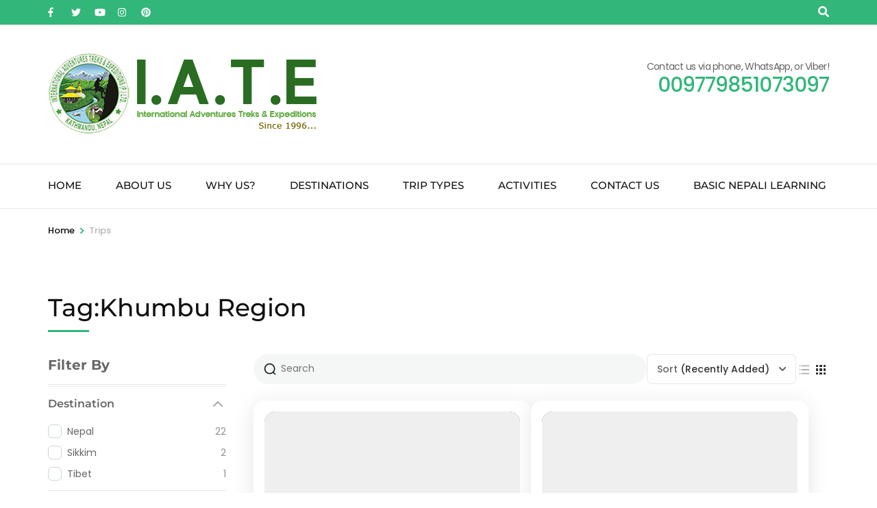

--- FILE ---
content_type: text/html; charset=UTF-8
request_url: https://www.himalaya-trekking.com/trip-tag/khumbu-region/?view_mode=grid
body_size: 43838
content:
    <!DOCTYPE html>
    <html lang="en-US" prefix="og: http://ogp.me/ns#">
    <head itemscope itemtype="https://schema.org/WebSite">

    <meta charset="UTF-8">
    <meta name="viewport" content="width=device-width, initial-scale=1">
    <link rel="profile" href="http://gmpg.org/xfn/11">
    <title>Khumbu Region &#8211; International Adventures Treks &amp; Expeditions Pvt. Ltd.</title>
<meta name='robots' content='max-image-preview:large' />
<link rel="alternate" type="application/rss+xml" title="International Adventures Treks &amp; Expeditions Pvt. Ltd. &raquo; Feed" href="https://www.himalaya-trekking.com/feed/" />
<link rel="alternate" type="application/rss+xml" title="International Adventures Treks &amp; Expeditions Pvt. Ltd. &raquo; Comments Feed" href="https://www.himalaya-trekking.com/comments/feed/" />
<link rel="alternate" type="application/rss+xml" title="International Adventures Treks &amp; Expeditions Pvt. Ltd. &raquo; Khumbu Region Tag Feed" href="https://www.himalaya-trekking.com/trip-tag/khumbu-region/feed/" />
<style id='wp-img-auto-sizes-contain-inline-css' type='text/css'>
img:is([sizes=auto i],[sizes^="auto," i]){contain-intrinsic-size:3000px 1500px}
/*# sourceURL=wp-img-auto-sizes-contain-inline-css */
</style>
<style id='wp-emoji-styles-inline-css' type='text/css'>

	img.wp-smiley, img.emoji {
		display: inline !important;
		border: none !important;
		box-shadow: none !important;
		height: 1em !important;
		width: 1em !important;
		margin: 0 0.07em !important;
		vertical-align: -0.1em !important;
		background: none !important;
		padding: 0 !important;
	}
/*# sourceURL=wp-emoji-styles-inline-css */
</style>
<style id='wp-block-library-inline-css' type='text/css'>
:root{--wp-block-synced-color:#7a00df;--wp-block-synced-color--rgb:122,0,223;--wp-bound-block-color:var(--wp-block-synced-color);--wp-editor-canvas-background:#ddd;--wp-admin-theme-color:#007cba;--wp-admin-theme-color--rgb:0,124,186;--wp-admin-theme-color-darker-10:#006ba1;--wp-admin-theme-color-darker-10--rgb:0,107,160.5;--wp-admin-theme-color-darker-20:#005a87;--wp-admin-theme-color-darker-20--rgb:0,90,135;--wp-admin-border-width-focus:2px}@media (min-resolution:192dpi){:root{--wp-admin-border-width-focus:1.5px}}.wp-element-button{cursor:pointer}:root .has-very-light-gray-background-color{background-color:#eee}:root .has-very-dark-gray-background-color{background-color:#313131}:root .has-very-light-gray-color{color:#eee}:root .has-very-dark-gray-color{color:#313131}:root .has-vivid-green-cyan-to-vivid-cyan-blue-gradient-background{background:linear-gradient(135deg,#00d084,#0693e3)}:root .has-purple-crush-gradient-background{background:linear-gradient(135deg,#34e2e4,#4721fb 50%,#ab1dfe)}:root .has-hazy-dawn-gradient-background{background:linear-gradient(135deg,#faaca8,#dad0ec)}:root .has-subdued-olive-gradient-background{background:linear-gradient(135deg,#fafae1,#67a671)}:root .has-atomic-cream-gradient-background{background:linear-gradient(135deg,#fdd79a,#004a59)}:root .has-nightshade-gradient-background{background:linear-gradient(135deg,#330968,#31cdcf)}:root .has-midnight-gradient-background{background:linear-gradient(135deg,#020381,#2874fc)}:root{--wp--preset--font-size--normal:16px;--wp--preset--font-size--huge:42px}.has-regular-font-size{font-size:1em}.has-larger-font-size{font-size:2.625em}.has-normal-font-size{font-size:var(--wp--preset--font-size--normal)}.has-huge-font-size{font-size:var(--wp--preset--font-size--huge)}.has-text-align-center{text-align:center}.has-text-align-left{text-align:left}.has-text-align-right{text-align:right}.has-fit-text{white-space:nowrap!important}#end-resizable-editor-section{display:none}.aligncenter{clear:both}.items-justified-left{justify-content:flex-start}.items-justified-center{justify-content:center}.items-justified-right{justify-content:flex-end}.items-justified-space-between{justify-content:space-between}.screen-reader-text{border:0;clip-path:inset(50%);height:1px;margin:-1px;overflow:hidden;padding:0;position:absolute;width:1px;word-wrap:normal!important}.screen-reader-text:focus{background-color:#ddd;clip-path:none;color:#444;display:block;font-size:1em;height:auto;left:5px;line-height:normal;padding:15px 23px 14px;text-decoration:none;top:5px;width:auto;z-index:100000}html :where(.has-border-color){border-style:solid}html :where([style*=border-top-color]){border-top-style:solid}html :where([style*=border-right-color]){border-right-style:solid}html :where([style*=border-bottom-color]){border-bottom-style:solid}html :where([style*=border-left-color]){border-left-style:solid}html :where([style*=border-width]){border-style:solid}html :where([style*=border-top-width]){border-top-style:solid}html :where([style*=border-right-width]){border-right-style:solid}html :where([style*=border-bottom-width]){border-bottom-style:solid}html :where([style*=border-left-width]){border-left-style:solid}html :where(img[class*=wp-image-]){height:auto;max-width:100%}:where(figure){margin:0 0 1em}html :where(.is-position-sticky){--wp-admin--admin-bar--position-offset:var(--wp-admin--admin-bar--height,0px)}@media screen and (max-width:600px){html :where(.is-position-sticky){--wp-admin--admin-bar--position-offset:0px}}

/*# sourceURL=wp-block-library-inline-css */
</style><style id='global-styles-inline-css' type='text/css'>
:root{--wp--preset--aspect-ratio--square: 1;--wp--preset--aspect-ratio--4-3: 4/3;--wp--preset--aspect-ratio--3-4: 3/4;--wp--preset--aspect-ratio--3-2: 3/2;--wp--preset--aspect-ratio--2-3: 2/3;--wp--preset--aspect-ratio--16-9: 16/9;--wp--preset--aspect-ratio--9-16: 9/16;--wp--preset--color--black: #000000;--wp--preset--color--cyan-bluish-gray: #abb8c3;--wp--preset--color--white: #ffffff;--wp--preset--color--pale-pink: #f78da7;--wp--preset--color--vivid-red: #cf2e2e;--wp--preset--color--luminous-vivid-orange: #ff6900;--wp--preset--color--luminous-vivid-amber: #fcb900;--wp--preset--color--light-green-cyan: #7bdcb5;--wp--preset--color--vivid-green-cyan: #00d084;--wp--preset--color--pale-cyan-blue: #8ed1fc;--wp--preset--color--vivid-cyan-blue: #0693e3;--wp--preset--color--vivid-purple: #9b51e0;--wp--preset--gradient--vivid-cyan-blue-to-vivid-purple: linear-gradient(135deg,rgb(6,147,227) 0%,rgb(155,81,224) 100%);--wp--preset--gradient--light-green-cyan-to-vivid-green-cyan: linear-gradient(135deg,rgb(122,220,180) 0%,rgb(0,208,130) 100%);--wp--preset--gradient--luminous-vivid-amber-to-luminous-vivid-orange: linear-gradient(135deg,rgb(252,185,0) 0%,rgb(255,105,0) 100%);--wp--preset--gradient--luminous-vivid-orange-to-vivid-red: linear-gradient(135deg,rgb(255,105,0) 0%,rgb(207,46,46) 100%);--wp--preset--gradient--very-light-gray-to-cyan-bluish-gray: linear-gradient(135deg,rgb(238,238,238) 0%,rgb(169,184,195) 100%);--wp--preset--gradient--cool-to-warm-spectrum: linear-gradient(135deg,rgb(74,234,220) 0%,rgb(151,120,209) 20%,rgb(207,42,186) 40%,rgb(238,44,130) 60%,rgb(251,105,98) 80%,rgb(254,248,76) 100%);--wp--preset--gradient--blush-light-purple: linear-gradient(135deg,rgb(255,206,236) 0%,rgb(152,150,240) 100%);--wp--preset--gradient--blush-bordeaux: linear-gradient(135deg,rgb(254,205,165) 0%,rgb(254,45,45) 50%,rgb(107,0,62) 100%);--wp--preset--gradient--luminous-dusk: linear-gradient(135deg,rgb(255,203,112) 0%,rgb(199,81,192) 50%,rgb(65,88,208) 100%);--wp--preset--gradient--pale-ocean: linear-gradient(135deg,rgb(255,245,203) 0%,rgb(182,227,212) 50%,rgb(51,167,181) 100%);--wp--preset--gradient--electric-grass: linear-gradient(135deg,rgb(202,248,128) 0%,rgb(113,206,126) 100%);--wp--preset--gradient--midnight: linear-gradient(135deg,rgb(2,3,129) 0%,rgb(40,116,252) 100%);--wp--preset--font-size--small: 13px;--wp--preset--font-size--medium: 20px;--wp--preset--font-size--large: 36px;--wp--preset--font-size--x-large: 42px;--wp--preset--spacing--20: 0.44rem;--wp--preset--spacing--30: 0.67rem;--wp--preset--spacing--40: 1rem;--wp--preset--spacing--50: 1.5rem;--wp--preset--spacing--60: 2.25rem;--wp--preset--spacing--70: 3.38rem;--wp--preset--spacing--80: 5.06rem;--wp--preset--shadow--natural: 6px 6px 9px rgba(0, 0, 0, 0.2);--wp--preset--shadow--deep: 12px 12px 50px rgba(0, 0, 0, 0.4);--wp--preset--shadow--sharp: 6px 6px 0px rgba(0, 0, 0, 0.2);--wp--preset--shadow--outlined: 6px 6px 0px -3px rgb(255, 255, 255), 6px 6px rgb(0, 0, 0);--wp--preset--shadow--crisp: 6px 6px 0px rgb(0, 0, 0);}:where(.is-layout-flex){gap: 0.5em;}:where(.is-layout-grid){gap: 0.5em;}body .is-layout-flex{display: flex;}.is-layout-flex{flex-wrap: wrap;align-items: center;}.is-layout-flex > :is(*, div){margin: 0;}body .is-layout-grid{display: grid;}.is-layout-grid > :is(*, div){margin: 0;}:where(.wp-block-columns.is-layout-flex){gap: 2em;}:where(.wp-block-columns.is-layout-grid){gap: 2em;}:where(.wp-block-post-template.is-layout-flex){gap: 1.25em;}:where(.wp-block-post-template.is-layout-grid){gap: 1.25em;}.has-black-color{color: var(--wp--preset--color--black) !important;}.has-cyan-bluish-gray-color{color: var(--wp--preset--color--cyan-bluish-gray) !important;}.has-white-color{color: var(--wp--preset--color--white) !important;}.has-pale-pink-color{color: var(--wp--preset--color--pale-pink) !important;}.has-vivid-red-color{color: var(--wp--preset--color--vivid-red) !important;}.has-luminous-vivid-orange-color{color: var(--wp--preset--color--luminous-vivid-orange) !important;}.has-luminous-vivid-amber-color{color: var(--wp--preset--color--luminous-vivid-amber) !important;}.has-light-green-cyan-color{color: var(--wp--preset--color--light-green-cyan) !important;}.has-vivid-green-cyan-color{color: var(--wp--preset--color--vivid-green-cyan) !important;}.has-pale-cyan-blue-color{color: var(--wp--preset--color--pale-cyan-blue) !important;}.has-vivid-cyan-blue-color{color: var(--wp--preset--color--vivid-cyan-blue) !important;}.has-vivid-purple-color{color: var(--wp--preset--color--vivid-purple) !important;}.has-black-background-color{background-color: var(--wp--preset--color--black) !important;}.has-cyan-bluish-gray-background-color{background-color: var(--wp--preset--color--cyan-bluish-gray) !important;}.has-white-background-color{background-color: var(--wp--preset--color--white) !important;}.has-pale-pink-background-color{background-color: var(--wp--preset--color--pale-pink) !important;}.has-vivid-red-background-color{background-color: var(--wp--preset--color--vivid-red) !important;}.has-luminous-vivid-orange-background-color{background-color: var(--wp--preset--color--luminous-vivid-orange) !important;}.has-luminous-vivid-amber-background-color{background-color: var(--wp--preset--color--luminous-vivid-amber) !important;}.has-light-green-cyan-background-color{background-color: var(--wp--preset--color--light-green-cyan) !important;}.has-vivid-green-cyan-background-color{background-color: var(--wp--preset--color--vivid-green-cyan) !important;}.has-pale-cyan-blue-background-color{background-color: var(--wp--preset--color--pale-cyan-blue) !important;}.has-vivid-cyan-blue-background-color{background-color: var(--wp--preset--color--vivid-cyan-blue) !important;}.has-vivid-purple-background-color{background-color: var(--wp--preset--color--vivid-purple) !important;}.has-black-border-color{border-color: var(--wp--preset--color--black) !important;}.has-cyan-bluish-gray-border-color{border-color: var(--wp--preset--color--cyan-bluish-gray) !important;}.has-white-border-color{border-color: var(--wp--preset--color--white) !important;}.has-pale-pink-border-color{border-color: var(--wp--preset--color--pale-pink) !important;}.has-vivid-red-border-color{border-color: var(--wp--preset--color--vivid-red) !important;}.has-luminous-vivid-orange-border-color{border-color: var(--wp--preset--color--luminous-vivid-orange) !important;}.has-luminous-vivid-amber-border-color{border-color: var(--wp--preset--color--luminous-vivid-amber) !important;}.has-light-green-cyan-border-color{border-color: var(--wp--preset--color--light-green-cyan) !important;}.has-vivid-green-cyan-border-color{border-color: var(--wp--preset--color--vivid-green-cyan) !important;}.has-pale-cyan-blue-border-color{border-color: var(--wp--preset--color--pale-cyan-blue) !important;}.has-vivid-cyan-blue-border-color{border-color: var(--wp--preset--color--vivid-cyan-blue) !important;}.has-vivid-purple-border-color{border-color: var(--wp--preset--color--vivid-purple) !important;}.has-vivid-cyan-blue-to-vivid-purple-gradient-background{background: var(--wp--preset--gradient--vivid-cyan-blue-to-vivid-purple) !important;}.has-light-green-cyan-to-vivid-green-cyan-gradient-background{background: var(--wp--preset--gradient--light-green-cyan-to-vivid-green-cyan) !important;}.has-luminous-vivid-amber-to-luminous-vivid-orange-gradient-background{background: var(--wp--preset--gradient--luminous-vivid-amber-to-luminous-vivid-orange) !important;}.has-luminous-vivid-orange-to-vivid-red-gradient-background{background: var(--wp--preset--gradient--luminous-vivid-orange-to-vivid-red) !important;}.has-very-light-gray-to-cyan-bluish-gray-gradient-background{background: var(--wp--preset--gradient--very-light-gray-to-cyan-bluish-gray) !important;}.has-cool-to-warm-spectrum-gradient-background{background: var(--wp--preset--gradient--cool-to-warm-spectrum) !important;}.has-blush-light-purple-gradient-background{background: var(--wp--preset--gradient--blush-light-purple) !important;}.has-blush-bordeaux-gradient-background{background: var(--wp--preset--gradient--blush-bordeaux) !important;}.has-luminous-dusk-gradient-background{background: var(--wp--preset--gradient--luminous-dusk) !important;}.has-pale-ocean-gradient-background{background: var(--wp--preset--gradient--pale-ocean) !important;}.has-electric-grass-gradient-background{background: var(--wp--preset--gradient--electric-grass) !important;}.has-midnight-gradient-background{background: var(--wp--preset--gradient--midnight) !important;}.has-small-font-size{font-size: var(--wp--preset--font-size--small) !important;}.has-medium-font-size{font-size: var(--wp--preset--font-size--medium) !important;}.has-large-font-size{font-size: var(--wp--preset--font-size--large) !important;}.has-x-large-font-size{font-size: var(--wp--preset--font-size--x-large) !important;}
/*# sourceURL=global-styles-inline-css */
</style>

<style id='classic-theme-styles-inline-css' type='text/css'>
/*! This file is auto-generated */
.wp-block-button__link{color:#fff;background-color:#32373c;border-radius:9999px;box-shadow:none;text-decoration:none;padding:calc(.667em + 2px) calc(1.333em + 2px);font-size:1.125em}.wp-block-file__button{background:#32373c;color:#fff;text-decoration:none}
/*# sourceURL=/wp-includes/css/classic-themes.min.css */
</style>
<link rel='preload' as="style" onload="this.onload=null;this.rel='stylesheet'" id='wp-travel-engine-css' href='https://www.himalaya-trekking.com/wp-content/plugins/wp-travel-engine/dist/public/wte-public.css?ver=1755770105' type='text/css' media='all' />
<link rel='stylesheet' id='wpte-trip-archive-css' href='https://www.himalaya-trekking.com/wp-content/plugins/wp-travel-engine/dist/public/trip-archive.css?ver=1755770105' type='text/css' media='all' />
<link rel='stylesheet' id='odometer-css' href='https://www.himalaya-trekking.com/wp-content/plugins/travel-agency-companion/public/css/odometer.min.css?ver=0.4.6' type='text/css' media='all' />
<link rel='stylesheet' id='owl-carousel-css' href='https://www.himalaya-trekking.com/wp-content/plugins/wp-travel-engine/assets/lib/owl-carousel-2.3.4/owl.carousel.css?ver=6.9' type='text/css' media='all' />
<link rel='stylesheet' id='travel-agency-companion-css' href='https://www.himalaya-trekking.com/wp-content/plugins/travel-agency-companion/public/css/travel-agency-companion-public.min.css?ver=1.5.9' type='text/css' media='all' />
<style id='travel-agency-companion-inline-css' type='text/css'>

                    .activities:after{
                        background: url( https://www.himalaya-trekking.com/wp-content/uploads/2023/07/Tea-house-in-Thorongla.webp ) no-repeat;
                    }
/*# sourceURL=travel-agency-companion-inline-css */
</style>
<link rel='stylesheet' id='animate-css' href='https://www.himalaya-trekking.com/wp-content/plugins/wp-travel-engine/assets/lib/animate.css?ver=3.5.2' type='text/css' media='all' />
<link rel='stylesheet' id='travel-agency-pro-css' href='https://www.himalaya-trekking.com/wp-content/themes/travel-agency-pro/style.min.css?ver=6.9' type='text/css' media='all' />
<link rel='stylesheet' id='wp-components-css' href='https://www.himalaya-trekking.com/wp-includes/css/dist/components/style.min.css?ver=6.9' type='text/css' media='all' />
<link rel='stylesheet' id='dashicons-css' href='https://www.himalaya-trekking.com/wp-includes/css/dashicons.min.css?ver=6.9' type='text/css' media='all' />
<link rel='stylesheet' id='wp-pointer-css' href='https://www.himalaya-trekking.com/wp-includes/css/wp-pointer.min.css?ver=6.9' type='text/css' media='all' />
<link rel='stylesheet' id='tripzzy-fontawesome-css' href='https://www.himalaya-trekking.com/wp-content/plugins/tripzzy/assets/styles/fontawesome/css/all.min.css?ver=1.3.2' type='text/css' media='all' />
<link rel='stylesheet' id='tripzzy-lightbox-css' href='https://www.himalaya-trekking.com/wp-content/plugins/tripzzy/assets/styles/glightbox/glightbox.min.css?ver=1.3.2' type='text/css' media='all' />
<link rel='stylesheet' id='tripzzy-nouislider-css' href='https://www.himalaya-trekking.com/wp-content/plugins/tripzzy/assets/js/nouislider/nouislider.css?ver=1.3.2' type='text/css' media='all' />
<link rel='stylesheet' id='tripzzy-trips-css' href='https://www.himalaya-trekking.com/wp-content/plugins/tripzzy/assets/dist/trips.css?ver=1.3.2' type='text/css' media='all' />
<link rel='stylesheet' id='tripzzy-swiper-css' href='https://www.himalaya-trekking.com/wp-content/plugins/tripzzy/assets/styles/swiper/swiper.min.css?ver=1.3.2' type='text/css' media='all' />
<link rel='stylesheet' id='wp_edit_column-styles-css' href='https://www.himalaya-trekking.com/wp-content/plugins/wp-edit/css/column-style.css?ver=6.9' type='text/css' media='all' />
<script type="text/javascript" src="https://www.himalaya-trekking.com/wp-includes/js/jquery/jquery.min.js?ver=3.7.1" id="jquery-core-js"></script>
<script type="text/javascript" src="https://www.himalaya-trekking.com/wp-includes/js/jquery/jquery-migrate.min.js?ver=3.4.1" id="jquery-migrate-js"></script>
<script type="text/javascript" src="https://www.himalaya-trekking.com/wp-content/plugins/tripzzy/assets/js/nouislider/nouislider.min.js?ver=1.3.2" id="tripzzy-nouislider-js"></script>
<link rel="https://api.w.org/" href="https://www.himalaya-trekking.com/wp-json/" /><link rel="alternate" title="JSON" type="application/json" href="https://www.himalaya-trekking.com/wp-json/wp/v2/trip_tag/188" /><link rel="EditURI" type="application/rsd+xml" title="RSD" href="https://www.himalaya-trekking.com/xmlrpc.php?rsd" />
<meta name="generator" content="WordPress 6.9" />
		<!-- Custom Logo: hide header text -->
		<style id="custom-logo-css" type="text/css">
			.site-title, .site-description {
				position: absolute;
				clip-path: inset(50%);
			}
		</style>
				<style>.wpte-bf-book-summary .wpte-bf-trip-name-wrap{display:flex;flex-direction:column;align-items:flex-start}.wpte-bf-trip-code{margin:15px 0 0 0;padding:3px 15px;font-size:15px;letter-spacing:.5px;line-height:1.7;background:var(--primary-color);color:rgba(255,255,255,.85);border-radius:3px;order:3;font-style:italic}.wpte-bf-trip-code span{font-style:normal;font-weight:600}</style>
		        <!-- Custom Logo: hide header text -->
        <style id="custom-logo-css" type="text/css">
            .site-title, .site-description {
                display: none;
            }
        </style>
    <meta property="og:title" content="Tag:Khumbu Region" />
<meta property="og:type" content="website" />
<meta property="og:image" content="https://www.himalaya-trekking.com/wp-content/uploads/2023/07/LOGO-copy.png" />
<meta property="og:image" content="https://www.himalaya-trekking.com/wp-content/uploads/2023/07/cropped-scenic-landscape-of-snowy-mountains.jpeg" />
<meta property="og:description" content="Your travel companion." />
<meta property="og:locale" content="en_US" />
<meta property="og:site_name" content="International Adventures Treks &amp; Expeditions Pvt. Ltd." />
<meta name="twitter:card" content="summary" />
<link rel="icon" href="https://www.himalaya-trekking.com/wp-content/uploads/2023/07/LOGO-copy-60x60.png" sizes="32x32" />
<link rel="icon" href="https://www.himalaya-trekking.com/wp-content/uploads/2023/07/LOGO-copy.png" sizes="192x192" />
<link rel="apple-touch-icon" href="https://www.himalaya-trekking.com/wp-content/uploads/2023/07/LOGO-copy.png" />
<meta name="msapplication-TileImage" content="https://www.himalaya-trekking.com/wp-content/uploads/2023/07/LOGO-copy.png" />
<style type='text/css' media='all'>
            :root {
            --primary-color: #32b67a;
            --primary-color-rgb: 50, 182, 122;
            --primary-font: "Poppins";
            --secondary-font: "Montserrat";
        }
      
    body,
    button,
    input,
    select,
    textarea{
    font-family: "Poppins";
    font-size: 14px;
    color: #666666;
    }

    body{
        background-color: #ffffff;
    }

    h1{
    font-family: "Montserrat";
    font-size: 48px;
    font-weight: 700;
    font-style: normal;
    }
    #primary .post .entry-content h1,
    .elementor-template-full-width .site h1,
    #primary .page .entry-content h1{
    font-family: "Montserrat";
    font-size: 48px;
    font-weight: 700;
    font-style: normal;
    color: #353d47;
    }
    h2{
    font-family: "Montserrat";
    font-size: 40px;
    font-weight: 700;
    font-style: normal;
    }
    #primary .post .entry-content h2,
    .elementor-template-full-width .site h2,
    #primary .page .entry-content h2{
    font-family: "Montserrat";
    font-size: 40px;
    font-weight: 700;
    font-style: normal;
    color: #353d47;
    }
    h3{
    font-family: "Montserrat";
    font-size: 32px;
    font-weight: 700;
    font-style: normal;
    }
    #primary .post .entry-content h3,
    .elementor-template-full-width .site h3,
    #primary .page .entry-content h3{
    font-family: "Montserrat";
    font-size: 32px;
    font-weight: 700;
    font-style: normal;
    color: #353d47;
    }
    h4{
    font-family: "Montserrat";
    font-size: 28px;
    font-weight: 700;
    font-style: normal;
    }
    #primary .post .entry-content h4,
    .elementor-template-full-width .site h4,
    #primary .page .entry-content h4{
    font-family: "Montserrat";
    font-size: 28px;
    font-weight: 700;
    font-style: normal;
    color: #353d47;
    }
    h5{
    font-family: "Montserrat";
    font-size: 24px;
    font-weight: 700;
    font-style: normal;
    }
    #primary .post .entry-content h5,
    .elementor-template-full-width .site h5,
    #primary .page .entry-content h5{
    font-family: "Montserrat";
    font-size: 24px;
    font-weight: 700;
    font-style: normal;
    color: #353d47;
    }
    h6{
    font-family: "Montserrat";
    font-size: 22px;
    font-weight: 700;
    font-style: normal;
    }
    #primary .post .entry-content h6,
    .elementor-template-full-width .site h6,
    #primary .page .entry-content h6{
    font-family: "Montserrat";
    font-size: 22px;
    font-weight: 700;
    font-style: normal;
    color: #353d47;
    }

    /* primary color */

    #activities-slider .owl-prev:hover circle,
    #activities-slider .owl-next:hover circle,
    #destination-slider .owl-prev:hover circle,
    #destination-slider .owl-next:hover circle,
    .our-features .features-holder .col:hover circle{
    stroke: var(--primary-color);
    }
    .about .text-holder .title:after,
    .about .text-holder .btn-more:hover,
    .about .text-holder .btn-more:focus,
    .activities .section-header .section-title:after,
    .popular-destination .section-header .section-title:after,
    .popular-destination .grid .col .price-holder,
    .popular-destination .btn-holder .btn-more:hover,
    .popular-destination .btn-holder .btn-more:focus,
    .our-features .section-header .section-title:after,
    .featured-trip .section-header .section-title:after,
    .featured-trip .grid .img-holder .price-holder,
    .featured-trip .grid .text-holder .btn-more:hover,
    .featured-trip .grid .text-holder .btn-more:focus,
    .featured-trip .btn-holder .btn-more:hover,
    .featured-trip .btn-holder .btn-more:focus,
    .stats .section-header .section-title:after,
    .stats .grid .col .raratheme-sc-holder .hs-counter:after,
    .our-deals .section-header .section-title:after,
    .our-deals .grid .img-holder .price-holder,
    .our-deals .grid .text-holder .btn-more:hover,
    .our-deals .grid .text-holder .btn-more:focus,
    .our-deals .btn-holder .btn-more:hover,
    .our-deals .btn-holder .btn-more:focus,
    .cta .text .btn-more,
    .grid-latest .group-discount .pop-trip-grpavil-icon,
    .wpte-bf-step-content-wrap .wpte-bf-btn-wrap input.wpte-bf-btn, .wpte-bf-submit input[type="submit"],
    .wte-coupon-whole-wrap .coupon .wp-travel-engine-coupons-apply-btn,
    .widget-area .wpte-booking-area .wpte-bf-btn-wrap .wpte-bf-btn,
    .wte-process-layout .wte-process-nav .wte-process-nav-list::before{
    background: var(--primary-color);
    }
    .about .text-holder .btn-more,
    .popular-destination .btn-holder .btn-more,
    .featured-trip .grid .text-holder .btn-more,
    .featured-trip .btn-holder .btn-more,
    .our-deals .grid .text-holder .btn-more,
    .our-deals .btn-holder .btn-more,
    .cta .text .btn-more,
    .wpte-bf-step-content-wrap .wpte-bf-btn-wrap input.wpte-bf-btn,
    .wpte-bf-submit input[type="submit"],
    .wte-coupon-whole-wrap .coupon .wp-travel-engine-coupons-apply-btn,
    .wpte-bf-checkout .wpte-bf-radio .wpte-bf-radio-wrap input[type="radio"]:checked + label::before,
    .wpte-bf-checkbox .wpte-bf-checkbox-wrap input[type="checkbox"]:checked + label::before{
    border-color: var(--primary-color);
    }
    #activities-slider .text-holder .btn-more:hover,
    #activities-slider .text-holder .btn-more:focus,
    .popular-destination .grid .col .text-holder .title a:hover,
    .popular-destination .grid .col .text-holder .title a:focus,
    .popular-destination .grid .col .text-holder .meta-info svg,
    .our-features .features-holder .col .icon-holder,
    .featured-trip .grid .text-holder .title a:hover,
    .featured-trip .grid .text-holder .title a:focus,
    .featured-trip .grid-latest .text-holder .category-trip-loc span a:hover,
    .our-deals .grid-latest .text-holder .category-trip-loc span a:hover,
    .our-deals .grid .text-holder .title a:hover,
    .our-deals .grid .text-holder .title a:focus,
    .grid-latest .group-discount .tooltip,
    .wpte-bf-booking-steps .wpte-bf-step-wrap .wpte-bf-step.active,
    .wpte-bf-help-block a,
    .wpte-bf-step-content-wrap .wpte-bf-btn-wrap input.wpte-bf-btn:hover,
    .wpte-bf-submit input[type="submit"]:hover,
    .wpte-bf-step-content-wrap .wpte-bf-btn-wrap input.wpte-bf-btn:focus,
    .wpte-bf-submit input[type="submit"]:focus,
    .wpte-bf-step-content .wpte-bf-number-field button:hover,
    .wte-coupon-whole-wrap .coupon .wp-travel-engine-coupons-apply-btn:hover,
    .wpte-bf-checkout .wpte-bf-booking-steps .wpte-bf-step-wrap .wpte-bf-step::before,
    .wte-process-layout .wte-process-nav .wte-process-nav-list .wte-process-nav-item a
    {
    color: var(--primary-color);
    }

    .wpte-bf-checkout .wpte-bf-booking-steps .wpte-bf-step-wrap .wpte-bf-step.active::after,
    .wpte-bf-checkout .wpte-bf-booking-steps .wpte-bf-step-wrap .wpte-bf-step.active::before,
    .wpte-bf-checkout .wpte-bf-radio .wpte-bf-radio-wrap input[type="radio"]:checked + label::before,
    .wpte-bf-checkbox .wpte-bf-checkbox-wrap input[type="checkbox"]:checked + label::before{
    background-color: var(--primary-color);
    }

    .popular-destination .grid .col .price-holder span:before,
    .our-deals .grid .img-holder .price-holder span:before{
    border-top-color: var(--primary-color);
    }
    .popular-destination .grid .col .price-holder span:after,
    .our-deals .grid .img-holder .price-holder span:after{
    border-bottom-color: var(--primary-color);
    }
    .featured-trip .grid .img-holder .price-holder span:after{
    border-bottom-color: var(--primary-color);
    }
    .featured-trip .grid .img-holder .price-holder span:before{
    border-top-color: var(--primary-color);
    }
    .featured-trip .grid-latest .text-holder .category-trip-loc svg,
    .our-deals .grid-latest .text-holder .category-trip-loc svg,
    .featured-trip .grid-latest .text-holder .meta-info svg,
    .our-deals .grid-latest .text-holder .meta-info svg{
    fill: var(--primary-color);
    }


    #activities-slider .owl-prev:after{
    background: url("data:image/svg+xml;charset=utf8,%3Csvg xmlns='http://www.w3.org/2000/svg' fill='%2332b67a' viewBox='0 0 192 512'%3E%3Cpath d='M192 127.338v257.324c0 17.818-21.543 26.741-34.142 14.142L29.196 270.142c-7.81-7.81-7.81-20.474 0-28.284l128.662-128.662c12.599-12.6 34.142-3.676 34.142 14.142z'/%3E%3C/svg%3E") center center no-repeat;
    }

    #activities-slider .owl-next:after{
    background: url("data:image/svg+xml;charset=utf8,%3Csvg xmlns='http://www.w3.org/2000/svg' fill='%2332b67a' viewBox='0 0 192 512'%3E%3Cpath d='M0 384.662V127.338c0-17.818 21.543-26.741 34.142-14.142l128.662 128.662c7.81 7.81 7.81 20.474 0 28.284L34.142 398.804C21.543 411.404 0 402.48 0 384.662z'/%3E%3C/svg%3E") center center no-repeat;
    }

    #destination-slider .owl-next:after{
    background: url("data:image/svg+xml;charset=utf8,%3Csvg xmlns='http://www.w3.org/2000/svg' fill='%2332b67a' viewBox='0 0 192 512'%3E%3Cpath d='M0 384.662V127.338c0-17.818 21.543-26.741 34.142-14.142l128.662 128.662c7.81 7.81 7.81 20.474 0 28.284L34.142 398.804C21.543 411.404 0 402.48 0 384.662z'/%3E%3C/svg%3E") center center no-repeat;
    }

    #destination-slider .owl-prev:after{
    background: url("data:image/svg+xml;charset=utf8,%3Csvg xmlns='http://www.w3.org/2000/svg' fill='%2332b67a' viewBox='0 0 192 512'%3E%3Cpath d='M192 127.338v257.324c0 17.818-21.543 26.741-34.142 14.142L29.196 270.142c-7.81-7.81-7.81-20.474 0-28.284l128.662-128.662c12.599-12.6 34.142-3.676 34.142 14.142z'/%3E%3C/svg%3E") center center no-repeat;
    }



    .trip-search form .advanced-search-field h3{font-family: "Poppins";}

    .main-navigation ul li:hover:after,
    .main-navigation ul li:focus:after{
    background: url("data:image/svg+xml;charset=utf8,%3Csvg xmlns='http://www.w3.org/2000/svg' fill='%2332b67a' viewBox='0 0 320 512'%3E%3Cpath d='M31.3 192h257.3c17.8 0 26.7 21.5 14.1 34.1L174.1 354.8c-7.8 7.8-20.5 7.8-28.3 0L17.2 226.1C4.6 213.5 13.5 192 31.3 192z'/%3E%3C/svg%3E") center center no-repeat;
    }

    .trip-search form .advanced-search-field .custom-select:before {
    background: url("data:image/svg+xml;charset=utf8,%3Csvg xmlns='http://www.w3.org/2000/svg' fill='%2332b67a' viewBox='0 0 384 512'%3E%3Cpath d='M172.268 501.67C26.97 291.031 0 269.413 0 192 0 85.961 85.961 0 192 0s192 85.961 192 192c0 77.413-26.97 99.031-172.268 309.67-9.535 13.774-29.93 13.773-39.464 0zM192 272c44.183 0 80-35.817 80-80s-35.817-80-80-80-80 35.817-80 80 35.817 80 80 80z'/%3E%3C/svg%3E") center center no-repeat;
    }

    .trip-search form .trip-activities .custom-select:before {
    background: url("data:image/svg+xml;charset=utf8,%3Csvg xmlns='http://www.w3.org/2000/svg' fill='%2332b67a' viewBox='0 0 384 512'%3E%3Cpath d='M380.15 510.837a8 8 0 0 1-10.989-2.687l-125.33-206.427a31.923 31.923 0 0 0 12.958-9.485l126.048 207.608a8 8 0 0 1-2.687 10.991zM142.803 314.338l-32.54 89.485 36.12 88.285c6.693 16.36 25.377 24.192 41.733 17.501 16.357-6.692 24.193-25.376 17.501-41.734l-62.814-153.537zM96 88c24.301 0 44-19.699 44-44S120.301 0 96 0 52 19.699 52 44s19.699 44 44 44zm154.837 169.128l-120-152c-4.733-5.995-11.75-9.108-18.837-9.112V96H80v.026c-7.146.003-14.217 3.161-18.944 9.24L0 183.766v95.694c0 13.455 11.011 24.791 24.464 24.536C37.505 303.748 48 293.1 48 280v-79.766l16-20.571v140.698L9.927 469.055c-6.04 16.609 2.528 34.969 19.138 41.009 16.602 6.039 34.968-2.524 41.009-19.138L136 309.638V202.441l-31.406-39.816a4 4 0 1 1 6.269-4.971l102.3 129.217c9.145 11.584 24.368 11.339 33.708 3.965 10.41-8.216 12.159-23.334 3.966-33.708z'/%3E%3C/svg%3E") center center no-repeat;
    }

    .trip-search form .trip-dates .custom-select:before {
    background: url("data:image/svg+xml;charset=utf8,%3Csvg xmlns='http://www.w3.org/2000/svg' fill='%2332b67a' viewBox='0 0 448 512'%3E%3Cpath d='M436 160H12c-6.6 0-12-5.4-12-12v-36c0-26.5 21.5-48 48-48h48V12c0-6.6 5.4-12 12-12h40c6.6 0 12 5.4 12 12v52h128V12c0-6.6 5.4-12 12-12h40c6.6 0 12 5.4 12 12v52h48c26.5 0 48 21.5 48 48v36c0 6.6-5.4 12-12 12zM12 192h424c6.6 0 12 5.4 12 12v260c0 26.5-21.5 48-48 48H48c-26.5 0-48-21.5-48-48V204c0-6.6 5.4-12 12-12zm116 204c0-6.6-5.4-12-12-12H76c-6.6 0-12 5.4-12 12v40c0 6.6 5.4 12 12 12h40c6.6 0 12-5.4 12-12v-40zm0-128c0-6.6-5.4-12-12-12H76c-6.6 0-12 5.4-12 12v40c0 6.6 5.4 12 12 12h40c6.6 0 12-5.4 12-12v-40zm128 128c0-6.6-5.4-12-12-12h-40c-6.6 0-12 5.4-12 12v40c0 6.6 5.4 12 12 12h40c6.6 0 12-5.4 12-12v-40zm0-128c0-6.6-5.4-12-12-12h-40c-6.6 0-12 5.4-12 12v40c0 6.6 5.4 12 12 12h40c6.6 0 12-5.4 12-12v-40zm128 128c0-6.6-5.4-12-12-12h-40c-6.6 0-12 5.4-12 12v40c0 6.6 5.4 12 12 12h40c6.6 0 12-5.4 12-12v-40zm0-128c0-6.6-5.4-12-12-12h-40c-6.6 0-12 5.4-12 12v40c0 6.6 5.4 12 12 12h40c6.6 0 12-5.4 12-12v-40z'/%3E%3C/svg%3E") center center no-repeat;
    }

    .trip-search form .trip-duration strong:before {
    background: url("data:image/svg+xml;charset=utf8,%3Csvg xmlns='http://www.w3.org/2000/svg' fill='%2332b67a' viewBox='0 0 448 512'%3E%3Cpath d='M436 160H12c-6.6 0-12-5.4-12-12v-36c0-26.5 21.5-48 48-48h48V12c0-6.6 5.4-12 12-12h40c6.6 0 12 5.4 12 12v52h128V12c0-6.6 5.4-12 12-12h40c6.6 0 12 5.4 12 12v52h48c26.5 0 48 21.5 48 48v36c0 6.6-5.4 12-12 12zM12 192h424c6.6 0 12 5.4 12 12v260c0 26.5-21.5 48-48 48H48c-26.5 0-48-21.5-48-48V204c0-6.6 5.4-12 12-12zm116 204c0-6.6-5.4-12-12-12H76c-6.6 0-12 5.4-12 12v40c0 6.6 5.4 12 12 12h40c6.6 0 12-5.4 12-12v-40zm0-128c0-6.6-5.4-12-12-12H76c-6.6 0-12 5.4-12 12v40c0 6.6 5.4 12 12 12h40c6.6 0 12-5.4 12-12v-40zm128 128c0-6.6-5.4-12-12-12h-40c-6.6 0-12 5.4-12 12v40c0 6.6 5.4 12 12 12h40c6.6 0 12-5.4 12-12v-40zm0-128c0-6.6-5.4-12-12-12h-40c-6.6 0-12 5.4-12 12v40c0 6.6 5.4 12 12 12h40c6.6 0 12-5.4 12-12v-40zm128 128c0-6.6-5.4-12-12-12h-40c-6.6 0-12 5.4-12 12v40c0 6.6 5.4 12 12 12h40c6.6 0 12-5.4 12-12v-40zm0-128c0-6.6-5.4-12-12-12h-40c-6.6 0-12 5.4-12 12v40c0 6.6 5.4 12 12 12h40c6.6 0 12-5.4 12-12v-40z'/%3E%3C/svg%3E") center center no-repeat;
    }

    .trip-search form .trip-cost strong:before {
    background: url("data:image/svg+xml;charset=utf8,%3Csvg xmlns='http://www.w3.org/2000/svg' fill='%2332b67a' viewBox='0 0 288 512'%3E%3Cpath d='M211.9 242.1L95.6 208.9c-15.8-4.5-28.6-17.2-31.1-33.5C60.6 150 80.3 128 105 128h73.8c15.9 0 31.5 5 44.4 14.1 6.4 4.5 15 3.8 20.5-1.7l22.9-22.9c6.8-6.8 6.1-18.2-1.5-24.1C240.4 74.3 210.4 64 178.8 64H176V16c0-8.8-7.2-16-16-16h-32c-8.8 0-16 7.2-16 16v48h-2.5C60.3 64 14.9 95.8 3.1 143.6c-13.9 56.2 20.2 111.2 73 126.3l116.3 33.2c15.8 4.5 28.6 17.2 31.1 33.5C227.4 362 207.7 384 183 384h-73.8c-15.9 0-31.5-5-44.4-14.1-6.4-4.5-15-3.8-20.5 1.7l-22.9 22.9c-6.8 6.8-6.1 18.2 1.5 24.1 24.6 19.1 54.6 29.4 86.3 29.4h2.8v48c0 8.8 7.2 16 16 16h32c8.8 0 16-7.2 16-16v-48h2.5c49.2 0 94.6-31.8 106.4-79.6 13.9-56.2-20.2-111.2-73-126.3z'/%3E%3C/svg%3E") center center no-repeat;
    }

    .pagination .prev:before {
    background: url("data:image/svg+xml;charset=utf8,%3Csvg xmlns='http://www.w3.org/2000/svg' fill='%2332b67a' viewBox='0 0 192 512'%3E%3Cpath d='M192 127.338v257.324c0 17.818-21.543 26.741-34.142 14.142L29.196 270.142c-7.81-7.81-7.81-20.474 0-28.284l128.662-128.662c12.599-12.6 34.142-3.676 34.142 14.142z'/%3E%3C/svg%3E") center center no-repeat;
    }

    .pagination .next:before {
    background: url("data:image/svg+xml;charset=utf8,%3Csvg xmlns='http://www.w3.org/2000/svg' fill='%2332b67a' viewBox='0 0 192 512'%3E%3Cpath d='M0 384.662V127.338c0-17.818 21.543-26.741 34.142-14.142l128.662 128.662c7.81 7.81 7.81 20.474 0 28.284L34.142 398.804C21.543 411.404 0 402.48 0 384.662z'/%3E%3C/svg%3E") center center no-repeat;
    }

    #tabs-container .tab-content .overview ul li:before {
    background: url("data:image/svg+xml;charset=utf8,%3Csvg xmlns='http://www.w3.org/2000/svg' fill='%2332b67a' viewBox='0 0 512 512'%3E%3Cpath d='M256 8C119.033 8 8 119.033 8 256s111.033 248 248 248 248-111.033 248-248S392.967 8 256 8zm0 48c110.532 0 200 89.451 200 200 0 110.532-89.451 200-200 200-110.532 0-200-89.451-200-200 0-110.532 89.451-200 200-200m140.204 130.267l-22.536-22.718c-4.667-4.705-12.265-4.736-16.97-.068L215.346 303.697l-59.792-60.277c-4.667-4.705-12.265-4.736-16.97-.069l-22.719 22.536c-4.705 4.667-4.736 12.265-.068 16.971l90.781 91.516c4.667 4.705 12.265 4.736 16.97.068l172.589-171.204c4.704-4.668 4.734-12.266.067-16.971z'/%3E%3C/svg%3E") center center no-repeat;
    }

    #clients-slider .owl-next:after {
    background: url("data:image/svg+xml;charset=utf8,%3Csvg xmlns='http://www.w3.org/2000/svg' fill='%2332b67a' viewBox='0 0 192 512'%3E%3Cpath d='M0 384.662V127.338c0-17.818 21.543-26.741 34.142-14.142l128.662 128.662c7.81 7.81 7.81 20.474 0 28.284L34.142 398.804C21.543 411.404 0 402.48 0 384.662z'/%3E%3C/svg%3E") center center no-repeat;
    }

    #clients-slider .owl-prev:after {
    background: url("data:image/svg+xml;charset=utf8,%3Csvg xmlns='http://www.w3.org/2000/svg' fill='%2332b67a' viewBox='0 0 192 512'%3E%3Cpath d='M192 127.338v257.324c0 17.818-21.543 26.741-34.142 14.142L29.196 270.142c-7.81-7.81-7.81-20.474 0-28.284l128.662-128.662c12.599-12.6 34.142-3.676 34.142 14.142z'/%3E%3C/svg%3E") center center no-repeat;
    }
    .wpte-bf-checkout .wpte-bf-booking-steps .wpte-bf-step-wrap .wpte-bf-step.completed::before{
    background-image: url("data:image/svg+xml;charset=utf8,%3Csvg xmlns='http://www.w3.org/2000/svg' fill='%2332b67a' viewBox='0 0 512 512'%3E%3Cpath d='M173.898 439.404l-166.4-166.4c-9.997-9.997-9.997-26.206 0-36.204l36.203-36.204c9.997-9.998 26.207-9.998 36.204 0L192 312.69 432.095 72.596c9.997-9.997 26.207-9.997 36.204 0l36.203 36.204c9.997 9.997 9.997 26.206 0 36.204l-294.4 294.401c-9.998 9.997-26.207 9.997-36.204-.001z'/%3E%3C/svg%3E");
    }
    .wpte-bf-checkout .wpte-bf-booking-steps .wpte-bf-step-wrap .wpte-bf-step::before{
    border-color: rgba(var(--primary-color-rgb), 0.1);
    }
    .wpte-bf-checkout .wpte-bf-booking-steps .wpte-bf-step-wrap .wpte-bf-step.completed::before,
    .wpte-bf-checkout .wpte-bf-booking-steps .wpte-bf-step-wrap .wpte-bf-step::after{
    background-color: rgba(var(--primary-color-rgb), 0.1);
    }
    .wpte-bf-toggle-wrap .wpte-bf-toggle-title{
    background: rgba(var(--primary-color-rgb), 0.15);
    }
    .wpte-bf-toggle-wrap .wpte-bf-toggle-title:hover{
    background: rgba(var(--primary-color-rgb), 0.2);
    }
    .wpte-bf-datepicker .ui-datepicker td a.ui-state-default{
    background: rgba(var(--primary-color-rgb), 1);
    }
    .wpte-bf-price-wrap .wpte-bf-price:last-child{
    background: rgba(var(--primary-color-rgb), 0.08);
    }
    .wpte-bf-datepicker .ui-datepicker-inline .ui-widget-header{
    background: rgba(var(--primary-color-rgb), 0.07);
    }
    .wte-bf-price-detail .wpte-bf-toggle-wrap .wpte-bf-toggle-title{
    background: rgba(var(--primary-color-rgb), 0.1);
    }
    .wpte-bf-booking-steps .wpte-bf-step-wrap{
    border-bottom: solid 1px rgba(var(--primary-color-rgb), 1);
    }
    .wpte-bf-price-wrap .wpte-bf-price del{
    color: rgba(var(--primary-color-rgb), 0.8);
    }
    .wpte-bf-step-content .wpte-bf-price ins,
    .wpte-bf-step-content .wpte-bf-number-field button,
    .wte-bf-price-detail .wpte-bf-toggle-wrap .wpte-bf-toggle-title,
    .wpte-bf-step-content-wrap .wpte-bf-toggle-content .wpte-bf-total b,
    .wpte-bf-step-content-wrap .wpte-bf-total-price .wpte-bf-currency, .wpte-bf-step-content-wrap .wpte-bf-total-price .wpte-bf-price-amt{
    color: rgba(var(--primary-color-rgb), 1);
    }
    .wpte-bf-step-content .wpte-bf-number-field{
    border: 1px solid rgba(var(--primary-color-rgb), 0.4);
    }
    .wpte-bf-checkout .wpte-bf-summary-total{
    border-top: 1px solid rgba(var(--primary-color-rgb), 1);
    }

    @media only screen and (min-width: 1025px){
    .header-five .main-navigation > div > ul > li > a:hover,
    .header-five .main-navigation > div > ul > li > a:focus,
    .header-five .main-navigation > div > ul > li:hover,
    .header-five .main-navigation > div > ul > li:focus,
    .header-five .main-navigation > div > ul > li:hover > a,
    .header-five .main-navigation > div > ul > li:focus > a,
    .header-five .main-navigation > div > ul > .current-menu-item > a,
    .header-five .main-navigation > div > ul > .current-menu-ancestor > a,
    .header-five .main-navigation > div > ul > .current_page_item > a,
    .header-five .main-navigation > div > ul > .current_page_ancestor > a{
    background: var(--primary-color);
    }
    }

    @media only screen and (max-width: 1024px){
    .nav-holder .container,
    #site-navigation{
    background: var(--primary-color);
    }
    }

    
    
    
    </style>		<style type="text/css" id="wp-custom-css">
			Important information on TREKKING in Nepal
Nepal has only been opened to the West since 1951 and despite the veneer of westernization in the cities; by and large it remains a very traditional, religious and tolerant society. As guests, one must respect this and respond sensitively. Whilst the Nepalese will never rebuke for unknowingly offending them, it is always desirable to respect as many of their customs and beliefs as is possible.

Most trekking in Nepal does not require any climbing experience. Anyone with good health and a love for the outdoors can go trekking. Though a day's trek can involve a fair amount of uphill trails &amp; descents, the trekkers are free to set their own pace walking along well established village paths, enjoy a close contact with mountain people, breathe the crisp mountain air &amp; view the magnificent Himalayan peaks. There are many trails, many of them are old trade or pilgrimage routes, leading through terraced hillsides, forested ridges, river banks, paddy field, forest covers, connecting picturesque hamlets &amp; mountain villages. This is actually the best way to see and know Nepal.

We have been running treks &amp; expedition throughout the length and breadth of our country. Our team comprises of some of the best and most experienced Sherpa guides and camp cooks. Totally reliable and hardworking our "Mountain boys" have earned respect and forged close friendship with all of our clients who have gone trekking with us. We offer all inclusive trek arrangements are specially designed for the first-timers &amp; veteran hikers alike. Whichever of the treks the clients choose, it is essential to remember that a trek is not a climbing experience. On a full organized trek, campsites are carefully selected to afford the walk each day at their own pace and our Sherpa staff are always around to guide and assist them. All camping equipment and foodstuffs are included in the trek cost. They will be carried by our porters, who will also carry their duffel bags. All they need to carry is their rucksack/day-pack containing camera equipment, water bottle, medicine, toilet kit and other personal belongings. In case they find it difficult to even cope with this, our Sherpas will be more than happy to assist.

Our corporate Philosophy has always stressed on the fact that it is quite possible to trek and enjoy the beauty of our mountains without disturbing its delicate Socio-economic fabric and endangering its equally delicate Environmental &amp; Ecological balance. All trek clients are accordingly informed through briefing and handouts prior every trek.

Most of the trails are well maintained; many trails up steep slopes are often paved with stones by villagers. Trekking in Nepal entails waling up and down countless arial. Most treks go through areas between 1,000m-3,000m. The Everest Base Camp &amp; Round Annapurna treks which are the most popular trek routes reach over 5,000m.

PREPARING FOR A TREK
Even on an easy trek, the trekkers will require to walk about 5 to 6 hours daily on uneven terrain and therefore they must be used to regular exercise. Those with any cardiac or pulmonary history are required to obtain their physician's clearance before participating on any form of trekking. They are definitely not advised to participate in high altitude or strenuous treks.

Mental preparedness for trek is equally important and a subject very few give thought to. It is important to remember, our people especially in the mountains have different values and altitudes than those of the western world. They should therefore, accept this as a part of trekking holiday experience. Approaching the mountains with preconceived ideas or values and attitudes is not advisable and could lead to disappointments during treks.

We offer a choice of camping treks in Nepal, Tibet &amp; Bhutan. It is managed and operated by a group of dedicated and experienced people who are not only well versed in the adventure travel service business but are also committed to conserving our natural and cultural diversity and heritage. Our organization is well equipped, offers optimum safety and provides guides who have first hand knowledge of the routes, natural history &amp; cultural background of all areas we operate in.

FULLY ORGANIZED TREK
A Typical Day On Trek
The day begins around 6am with bed tea and a large bowl of warm water for a wash. Then breakfast consisting of porridge, eggs, toast/pancake and tea/coffee is served. While participants are having breakfast, the Sherpa crew will bring down their tents. Hence, they should pack up their duffel bags &amp; rucksacks before sitting for breakfast. By 8am they will be on the way to take advantage of the cool mornings to accomplish most of the day's hike. All they need to carry in their daypack are water bottle, rain/wind jacket, camera, medicine, valuables and other small items they may need on the trail. Each day's hike is planned so that trekkers have time to see, photograph and explore the countryside. Anyone with good health, enjoys the outdoors and hiking will qualify to participate in our treks.

Lunch is usually served by noon, which will consist of light hot meal. After hiking for three to four hours in the afternoon our camp, is generally reached between 3-4pm. In the evening they can relax, wish, read or take a walk nearby. Tents are put up much before sunset and soon after dinner is served, which is more elaborate consisting of hot soup, a variation of rice/potato/noodles and usually a meat item followed by a sweet pudding and hot tea. Bedtime is always early and a much welcome pleasure. After dinner the guide will brief them on the next day's route and programme.

TREKKING EQUIPMENT
We recommend trekkers to bring their personal items along, such as;



For Strenuous Treks
(Optional)


Trek boots
Sun hat


Down Jacket/pants
Snow goggles


Warm thick trousers
Sun cream


Thick jogging suit
Lip-salve


Thick full sleeve shirts
Hot water bag


Wind Cheater
Toilet kit


Full thermal underwear
Insect repellent


Thick woolen socks
Personal medicines


Thick woolen gloves
First aid kit


Underwear (4 changes)
Camera


Bathing suit &amp; towel
Duffel bag


Rainwear (poncho style)
Ruck sack


Water bottle



Flashlight &amp; batteries







For Medium/Easy Treks
(Optional)


Trek boots/Sport shoes with ankle support
Sun hat


Down Jacket
Sun glasses


Warm trousers/jeans
Sun cream


Thick jogging suit
Lip salve


Full sleeve shirts
Hot water bag


Wind cheater
Toilet kit


Light Underwear
Insect repellent


Thick cotton socks
Personal medicines


Light gloves
First aid kit


Underwear (4 changes)
Camera &amp; films (15 rolls)


Bathing suit &amp; towel
Duffel bag


Rainwear (poncho style)
Ruck sack/day pack


Water bottle



Flash light &amp; batteries



Toilet kit: (must contain the following)



Toothbrush &amp; toothpaste



Soap &amp; Shampoo



Premoistened towelettes



A sewing kit &amp; spare buttons



Spare set of prescription glasses



Hand/face towel



Swiss Knife



Safety pins




 

Trek permits, National park, Conservation fees &amp; insurance
National Park and Conservation Fees are usually included in our trek costs. As per the recent government regulation, trek permits are not required to trek through Langtang, Everest and Annapurna regions. Restricted area trek permits (e.g.: Upper Dolpo &amp; Upper Mustang Permit) are expensive and hence always quoted separately. There is an entrance fee of US$100 per video camera in all National Parks and is hence payable directly.

Personal insurance of any nature is not covered in the prices quoted by us. The emergency evacuation costs, video fees in national Parks (US$100 per video) are not included in our trek costs. Similarly, costs for soft/hard drinks, snacks, tea/coffee (other than those provided by our team), charges for pony/yak rides etc; are to be settled directly on the spot.

Conservation
Nepal's fragile mountain environment is increasingly pressured by a rapidly growing population. As visitors, it's our responsibility to minimize our impact. Deforestation is Nepal's greatest environment problem. We use kerosene as an alternative to wood on all treks. We do not have campfires &amp; we strongly discourage trekkers from buying wood-fueled hot showers in lodges along the trail. It is our responsibility to minimize our impact.

Washing &amp; Toilet facilities
A bowl of warm water for washing will be provided each morning and often we camp or have lunch next to a spring or stream where clients can bathe or wash clothes. We highly recommend that clients bring biodegradable soaps, shampoos &amp; washing liquids/soaps. At each night's camp a hole will be dug and a small toilet tent erected over it. They must always use the toilet tent, when it is available. During the day ensure that toilet stops are made off the trail and that all toilet paper is burnt. We recommend the clients bring a cigarette lighter or matches for this purpose. Sanitary napkins &amp; tampons should be kept in a double plastic bag &amp; personally brought back to Kathmandu.

Sharing Campsites
Occasionally in some areas it will be necessary to share campsites &amp; latrines with other groups due to shortage of camping fields particularly during farming time. Please respect the needs and privacy of others.

Personal Expenses
While all meals, camping equipment and support staffs are included in our arrangement, the clients are expected to pay for all soft drinks, beer, hard drinks &amp; foodstuff purchased from shops along the trail. In case they wish to stay a couple of nights at local inns/tea-houses due to rain/low temperatures, they should settle the changes directly.

The Team
The trek team is led by a Sirdar who is the trek leader and is responsible for the smooth running of any trek. They are usually of Sherpa stock from the Everest region who are born mountaineers. Due to limited education, they will be able to communicate fairly well in passable English only, so trekkers should not expect them to conduct any in depth or intellectual discourse. We then have the Cook and Kitchen Boys to assist him. A team of junior Sherpa Guides and Porters depending on the group size will carry all camping equipment. The clients are required to only carry their ruck-sack/day-pack containing their camera equipment, toilet kit, face towel, bathing suit, rainwear and a pullover. As the Sirdar is overall in-charge, the clients must respect him as such and heed his warnings and advice during any difficult situation that could arise during treks. Our staffs are always there to assist.

Trekking in Nepal is by no means trekking in wilderness. Trails generally pass through inhabited villages. However, once the trek in underway, communication with their home or Kathmandu is either very difficult or impossible. Therefore, the trekkers should be prepared for any eventuality. Our staff will always do their best to help our guests.

Lodge Treks (Tea House Treks)
For those clients who do not wish to sleep in tents, we offer lodge treks. While lodge treks are possible in Annapurna, Everest and Langtang region, it is not possible in Mustang and other regions as there are commercial lodges in such areas.

As it is not possible to book these lodges in advance from Kathmandu due to lack of communication facilities, our Sherpa guide will look for the lodge as soon as they arrive the designated village stop. Our guide will always try to get the best available lodges for our clients. However, if the good lodges are already reserved or not available, he will be compelled to accommodate clients at other lodges. All the lodges are very basic in standard and may not have proper shower/toilet facilities. Moreover, during high season, the clients may be accommodated in dormitories in case all the lodged are completely sold out. Hot shower in the trail and during tea houe stay is extrapayble.

All meals will be provided in the same lodges cooked by the lodge owners during trek. The food could be simple, with less variety but enough. Our team for the lodge trekking will consist of a Sherpa guide (Sirdar) and porters (as per requirement). If the group size is large, we provide additional Sherpas to assist clients and the Sirdar. The clients must be pre-informed of all the above points clearly before accepting bookings for lodge treks.

WE CATEGORIZE OUR TREKS AS FOLLOWS:

 	a) Easy
Easy trekking, by Himalayan standards is generally between 900m and 2,000m. there are always plenty of 'ups &amp; downs' everywhere in the Himalaya and clients need to be regular walkers to get full enjoyment from their experience. It is possible however to design 'easer' three to four day treks with perhaps only three to four hours walking per day on request.
 	b) Moderate
Moderate trekking 900m &amp; 4,000m involving side trips to higher elevations. Some treks included here will, in part, be well away from villages on ill-defined mountain trails.
 	c) Strenuous
Treks of a demanding nature, requiring all participants to be very fit and in very good health, often in remote alpine areas and sometimes reaching altitudes in excess of 5,000m while crossing mountain passes.

&nbsp;		</style>
		
</head>

<body class="archive tax-trip_tag term-khumbu-region term-188 wp-custom-logo wp-theme-travel-agency-pro wptravelengine_665 wptravelengine_css_v2 wpte_has-tooltip hfeed rightsidebar" itemscope itemtype="https://schema.org/WebPage" onclick="">
	
    <div id="page" class="site">
    
<header class="site-header header-one" itemscope itemtype="https://schema.org/WPHeader">		
    <div class="header-holder">
                <div class="header-t">
			<div class="container">
				<ul class="social-networks"><li><a href="https://www.facebook.com/rarathemesHQ" target="_blank" rel="nofollow" aria-label="facebook" height="14px" width="14px"><i class="fa fa-facebook"></i></a></li><li><a href="https://twitter.com/rarathemesHQ" target="_blank" rel="nofollow" aria-label="twitter" height="14px" width="14px"><i class="fa fa-twitter"></i></a></li><li><a href="https://www.youtube.com/raratheme" target="_blank" rel="nofollow" aria-label="youtube" height="14px" width="14px"><i class="fa fa-youtube-play"></i></a></li><li><a href="https://www.instagram.com/raratheme" target="_blank" rel="nofollow" aria-label="instagram" height="14px" width="14px"><i class="fa fa-instagram"></i></a></li><li><a href="https://www.pinterest.com/rarathemes/" target="_blank" rel="nofollow" aria-label="pinterest" height="14px" width="14px"><i class="fab fa-pinterest"></i></a></li></ul>				<div class="tools">
					        <div class="form-section">
            <a href="javascript:void(0);" id="btn-search" aria-label="Search"><span class="fa fa-search"></span></a>
            <div class="form-holder">
                <form role="search" method="get" class="search-form" action="https://www.himalaya-trekking.com/">
				<label>
					<span class="screen-reader-text">Search for:</span>
					<input type="search" class="search-field" placeholder="Search &hellip;" value="" name="s" />
				</label>
				<input type="submit" class="search-submit" value="Search" />
			</form>            </div>
        </div><!-- .form-section -->
        						
				</div>
			</div>
		</div> <!-- .header-t -->        
                
        <div class="header-b">
			<div class="container">
				    <div class="site-branding" itemscope itemtype="https://schema.org/Organization">
		<a href="https://www.himalaya-trekking.com/" class="custom-logo-link" rel="home"><img width="400" height="123" src="https://www.himalaya-trekking.com/wp-content/uploads/2024/11/iate.png" class="custom-logo" alt="International Adventures Treks &amp; Expeditions Pvt. Ltd." decoding="async" srcset="https://www.himalaya-trekking.com/wp-content/uploads/2024/11/iate.png 400w, https://www.himalaya-trekking.com/wp-content/uploads/2024/11/iate-300x92.png 300w, https://www.himalaya-trekking.com/wp-content/uploads/2024/11/iate-195x60.png 195w" sizes="(max-width: 400px) 100vw, 400px" /></a>        <div class="text-logo">
                            <p class="site-title" itemprop="name"><a href="https://www.himalaya-trekking.com/" rel="home" itemprop="url">International Adventures Treks &amp; Expeditions Pvt. Ltd.</a></p>
            				<p class="site-description" itemprop="description">Your travel companion.</p>
			        </div>
	</div><!-- .site-branding -->
    <div class="right"><span class="phone-label">Contact us via phone, WhatsApp, or Viber!</span><a href="tel:009779851073097" class="tel-link"><span class="phone">009779851073097</span></a></div>			</div>
		</div> <!-- .header-b -->                    
	</div><!-- .header-holder -->
    
    <div class="sticky-holder"></div>
    
    <div class="nav-holder">
		<div class="container">
                
    <a href="https://www.himalaya-trekking.com/" class="home-link" aria-label="Home Page"><i class="fa fa-home"></i></a>
    <div id="primary-toggle-button">MENU<i class="fa fa-bars"></i></div>
        
    <nav id="site-navigation" class="main-navigation" itemscope itemtype="https://schema.org/SiteNavigationElement">
		<div class="menu-main-menu-container"><ul id="primary-menu" class="menu"><li id="menu-item-1693" class="menu-item menu-item-type-post_type menu-item-object-page menu-item-home menu-item-1693"><a href="https://www.himalaya-trekking.com/">Home</a></li>
<li id="menu-item-1694" class="menu-item menu-item-type-post_type menu-item-object-page menu-item-1694"><a href="https://www.himalaya-trekking.com/aboutus/">About Us</a></li>
<li id="menu-item-1696" class="menu-item menu-item-type-post_type menu-item-object-page menu-item-1696"><a href="https://www.himalaya-trekking.com/why-us/">Why Us?</a></li>
<li id="menu-item-1842" class="menu-item menu-item-type-post_type menu-item-object-page menu-item-1842"><a href="https://www.himalaya-trekking.com/destinations/">Destinations</a></li>
<li id="menu-item-1846" class="menu-item menu-item-type-post_type menu-item-object-page menu-item-1846"><a href="https://www.himalaya-trekking.com/?page_id=22">Trip Types</a></li>
<li id="menu-item-1840" class="menu-item menu-item-type-post_type menu-item-object-page menu-item-1840"><a href="https://www.himalaya-trekking.com/activities-2/">Activities</a></li>
<li id="menu-item-3361" class="menu-item menu-item-type-post_type menu-item-object-page menu-item-3361"><a href="https://www.himalaya-trekking.com/contact-us/">Contact Us</a></li>
<li id="menu-item-2011" class="menu-item menu-item-type-post_type menu-item-object-page menu-item-2011"><a href="https://www.himalaya-trekking.com/basic-nepali-language-learning/">Basic Nepali Learning</a></li>
</ul></div>	</nav><!-- #site-navigation -->
     
		</div>
	</div><!-- .nav-holder -->    
</header><!-- .site-header --><div class="top-bar"><div class="container"><div id="crumbs" itemscope itemtype="https://schema.org/BreadcrumbList"><span itemprop="itemListElement" itemscope itemtype="https://schema.org/ListItem"><a itemprop="item" href="https://www.himalaya-trekking.com"><span itemprop="name">Home</span></a><meta itemprop="position" content="1" /><span class="separator">&gt;</span></span><span class="current" itemprop="itemListElement" itemscope itemtype="https://schema.org/ListItem"><a itemprop="item" href="javascript:void(0)"><span itemprop="name">Trips</span></a><meta itemprop="position" content="2" /></span></div></div></div>    <div id="content" class="site-content">
                <div class="container">
                
        <header class="page-header">
        <h1 class="page-title">Tag:Khumbu Region</h1>        </header><!-- .page-header -->
                    <div class="row">
            
		<div id="wte-crumbs">
					</div>
		<div id="wp-travel-trip-wrapper" class="trip-content-area" itemscope itemtype="https://schema.org/ItemList">
						<div class="wp-travel-inner-wrapper">
			

		<div class="wp-travel-engine-archive-outer-wrap collapsible-filter-panel">
			<div class='advanced-search-wrapper' id="wte__trip-search-filters" data-filter-nonce="d4149faa8d">
	<button id="wte-filterbar-close-btn" class="wte-filterbar-close-btn" type="button">
		<svg width="16" height="16" viewBox="0 0 16 16" fill="none" xmlns="http://www.w3.org/2000/svg">
			<path d="M9.87992 8.00009L15.6133 2.28008C15.8643 2.02901 16.0054 1.68849 16.0054 1.33342C16.0054 0.978349 15.8643 0.637823 15.6133 0.386751C15.3622 0.13568 15.0217 -0.00537109 14.6666 -0.00537109C14.3115 -0.00537109 13.971 0.13568 13.7199 0.386751L7.99992 6.12009L2.27992 0.386751C2.02885 0.13568 1.68832 -0.0053711 1.33325 -0.00537109C0.978183 -0.00537109 0.637657 0.13568 0.386585 0.386751C0.135514 0.637823 -0.00553703 0.978349 -0.00553703 1.33342C-0.00553704 1.68849 0.135514 2.02901 0.386585 2.28008L6.11992 8.00009L0.386585 13.7201C0.261614 13.844 0.162422 13.9915 0.0947304 14.154C0.0270388 14.3165 -0.0078125 14.4907 -0.0078125 14.6668C-0.0078125 14.8428 0.0270388 15.017 0.0947304 15.1795C0.162422 15.342 0.261614 15.4895 0.386585 15.6134C0.510536 15.7384 0.658004 15.8376 0.820483 15.9053C0.982962 15.973 1.15724 16.0078 1.33325 16.0078C1.50927 16.0078 1.68354 15.973 1.84602 15.9053C2.0085 15.8376 2.15597 15.7384 2.27992 15.6134L7.99992 9.88009L13.7199 15.6134C13.8439 15.7384 13.9913 15.8376 14.1538 15.9053C14.3163 15.973 14.4906 16.0078 14.6666 16.0078C14.8426 16.0078 15.0169 15.973 15.1794 15.9053C15.3418 15.8376 15.4893 15.7384 15.6133 15.6134C15.7382 15.4895 15.8374 15.342 15.9051 15.1795C15.9728 15.017 16.0077 14.8428 16.0077 14.6668C16.0077 14.4907 15.9728 14.3165 15.9051 14.154C15.8374 13.9915 15.7382 13.844 15.6133 13.7201L9.87992 8.00009Z" fill="currentColor" />
		</svg>
	</button>
	<div class="sidebar">
		<div class="advanced-search-header">
			<h2>Filter By</h2>
			<button class="clear-search-criteria" id="reset-trip-search-criteria" style="display: none;">Clear all</button>
		</div>
				<div class='advanced-search-field search-trip-type wte-list-opn'>
			<h3 class='filter-section-title trip-type'>Destination</h3>
			<div class="filter-section-content">
				<ul class="wte-search-terms-list"><li class="" ><label><input type="checkbox"  value="nepal" name="destination" class="destination wte-filter-item"/><span>Nepal</span></label><span class="count">22</span></li><li class="" ><label><input type="checkbox"  value="sikkim" name="destination" class="destination wte-filter-item"/><span>Sikkim</span></label><span class="count">2</span></li><li class="" ><label><input type="checkbox"  value="tibet" name="destination" class="destination wte-filter-item"/><span>Tibet</span></label><span class="count">1</span></li></ul>            </div>
        </div>
		<div class="advanced-search-field search-cost search-trip-type" data-max="0" data-min="0" data-range="0,0" data-value-format="price" data-range-slider="#cost-slider-range"><h3 class="filter-section-title">Price</h3><div class="filter-section-content"><div id="cost-slider-range" data-min-key="mincost" data-max-key="maxcost"></div><div class="wpte-slider-values"><span class="min-cost" data-value-min-display>&#036;0</span><span class="max-cost" data-value-max-display>&#036;0</span></div></div></div>        <div class="advanced-search-field search-duration search-trip-type"
             data-value-format="duration"
             data-suffix="Days"
             data-min="0"
             data-max="32"
             data-range="0,32"
             data-range-slider="#duration-slider-range">
            <h3 class="filter-section-title">Duration</h3>
            <div class="filter-section-content">
                <div id="duration-slider-range" data-min-key="mindur" data-max-key="maxdur"></div>
				<div class="wpte-slider-values">
					<span id="min-duration" class="min-duration" name="min-duration" data-value-min-display>
						0 Days					</span>
					<span class="max-duration" id="max-duration" name="max-duration" data-value-max-display>
						32 Days					</span>
                </div>
            </div>
        </div>
				<div class='advanced-search-field search-trip-type wte-list-opn'>
			<h3 class='filter-section-title trip-type'>Tags</h3>
			<div class="filter-section-content">
				<ul class="wte-search-terms-list"><li class="" ><label><input type="checkbox"  value="hyolmo" name="trip_tag" class="trip_tag wte-filter-item"/><span>&quot;hyolmo&quot;</span></label><span class="count">1</span></li><li class="" ><label><input type="checkbox"  value="yolmopa" name="trip_tag" class="trip_tag wte-filter-item"/><span>&quot;Yolmopa&quot;</span></label><span class="count">1</span></li><li class="" ><label><input type="checkbox"  value="5-day-trek" name="trip_tag" class="trip_tag wte-filter-item"/><span>5-day trek</span></label><span class="count">1</span></li><li class="" ><label><input type="checkbox"  value="6-day-trekking-itinerary" name="trip_tag" class="trip_tag wte-filter-item"/><span>6-day trekking itinerary</span></label><span class="count">1</span></li><li class="" style="display: none;"><label><input type="checkbox"  value="7-nights" name="trip_tag" class="trip_tag wte-filter-item"/><span>7 Nights</span></label><span class="count">1</span></li><li class="" style="display: none;"><label><input type="checkbox"  value="8-days" name="trip_tag" class="trip_tag wte-filter-item"/><span>8 Days</span></label><span class="count">1</span></li><li class="" style="display: none;"><label><input type="checkbox"  value="8-day-bhutan-tour" name="trip_tag" class="trip_tag wte-filter-item"/><span>8-Day Bhutan Tour</span></label><span class="count">1</span></li><li class="" style="display: none;"><label><input type="checkbox"  value="abc" name="trip_tag" class="trip_tag wte-filter-item"/><span>ABC</span></label><span class="count">1</span></li><li class="" style="display: none;"><label><input type="checkbox"  value="abc-trek" name="trip_tag" class="trip_tag wte-filter-item"/><span>ABC Trek</span></label><span class="count">1</span></li><li class="" style="display: none;"><label><input type="checkbox"  value="acclimatization" name="trip_tag" class="trip_tag wte-filter-item"/><span>Acclimatization</span></label><span class="count">2</span></li><li class="" style="display: none;"><label><input type="checkbox"  value="acclimatization-trek" name="trip_tag" class="trip_tag wte-filter-item"/><span>Acclimatization Trek</span></label><span class="count">1</span></li><li class="" style="display: none;"><label><input type="checkbox"  value="acclimatizing" name="trip_tag" class="trip_tag wte-filter-item"/><span>acclimatizing</span></label><span class="count">1</span></li><li class="" style="display: none;"><label><input type="checkbox"  value="accommodation" name="trip_tag" class="trip_tag wte-filter-item"/><span>Accommodation</span></label><span class="count">1</span></li><li class="" style="display: none;"><label><input type="checkbox"  value="achievement" name="trip_tag" class="trip_tag wte-filter-item"/><span>Achievement</span></label><span class="count">1</span></li><li class="" style="display: none;"><label><input type="checkbox"  value="adventure" name="trip_tag" class="trip_tag wte-filter-item"/><span>Adventure</span></label><span class="count">6</span></li><li class="" style="display: none;"><label><input type="checkbox"  value="adventure-seekers" name="trip_tag" class="trip_tag wte-filter-item"/><span>Adventure Seekers</span></label><span class="count">1</span></li><li class="" style="display: none;"><label><input type="checkbox"  value="adventure-travel" name="trip_tag" class="trip_tag wte-filter-item"/><span>Adventure Travel</span></label><span class="count">1</span></li><li class="" style="display: none;"><label><input type="checkbox"  value="adventure-trek" name="trip_tag" class="trip_tag wte-filter-item"/><span>adventure trek</span></label><span class="count">1</span></li><li class="" style="display: none;"><label><input type="checkbox"  value="adventure-trekking" name="trip_tag" class="trip_tag wte-filter-item"/><span>adventure trekking</span></label><span class="count">1</span></li><li class="" style="display: none;"><label><input type="checkbox"  value="alpine-experience" name="trip_tag" class="trip_tag wte-filter-item"/><span>alpine experience</span></label><span class="count">1</span></li><li class="" style="display: none;"><label><input type="checkbox"  value="alpine-landscapes" name="trip_tag" class="trip_tag wte-filter-item"/><span>Alpine Landscapes</span></label><span class="count">1</span></li><li class="" style="display: none;"><label><input type="checkbox"  value="alpine-meadows" name="trip_tag" class="trip_tag wte-filter-item"/><span>Alpine Meadows</span></label><span class="count">2</span></li><li class="" style="display: none;"><label><input type="checkbox"  value="altitude" name="trip_tag" class="trip_tag wte-filter-item"/><span>Altitude</span></label><span class="count">2</span></li><li class="" style="display: none;"><label><input type="checkbox"  value="ama-dablam" name="trip_tag" class="trip_tag wte-filter-item"/><span>Ama Dablam</span></label><span class="count">2</span></li><li class="" style="display: none;"><label><input type="checkbox"  value="ama-dablam-base-camp-trek" name="trip_tag" class="trip_tag wte-filter-item"/><span>Ama Dablam Base camp trek</span></label><span class="count">1</span></li><li class="" style="display: none;"><label><input type="checkbox"  value="ama-dablam-expedition" name="trip_tag" class="trip_tag wte-filter-item"/><span>Ama Dablam Expedition</span></label><span class="count">1</span></li><li class="" style="display: none;"><label><input type="checkbox"  value="amateur-mountaineers" name="trip_tag" class="trip_tag wte-filter-item"/><span>amateur mountaineers</span></label><span class="count">1</span></li><li class="" style="display: none;"><label><input type="checkbox"  value="ancient-art" name="trip_tag" class="trip_tag wte-filter-item"/><span>Ancient Art</span></label><span class="count">1</span></li><li class="" style="display: none;"><label><input type="checkbox"  value="ancient-culture" name="trip_tag" class="trip_tag wte-filter-item"/><span>Ancient Culture</span></label><span class="count">1</span></li><li class="" style="display: none;"><label><input type="checkbox"  value="annapurna-1" name="trip_tag" class="trip_tag wte-filter-item"/><span>Annapurna 1</span></label><span class="count">1</span></li><li class="" style="display: none;"><label><input type="checkbox"  value="annapurna-base-camp" name="trip_tag" class="trip_tag wte-filter-item"/><span>Annapurna Base Camp</span></label><span class="count">2</span></li><li class="" style="display: none;"><label><input type="checkbox"  value="annapurna-base-camp-trek" name="trip_tag" class="trip_tag wte-filter-item"/><span>Annapurna Base Camp Trek</span></label><span class="count">1</span></li><li class="" style="display: none;"><label><input type="checkbox"  value="annapurna-circuit" name="trip_tag" class="trip_tag wte-filter-item"/><span>Annapurna circuit</span></label><span class="count">2</span></li><li class="" style="display: none;"><label><input type="checkbox"  value="annapurna-circuit-trek" name="trip_tag" class="trip_tag wte-filter-item"/><span>Annapurna Circuit Trek</span></label><span class="count">1</span></li><li class="" style="display: none;"><label><input type="checkbox"  value="annapurna-conservation-area" name="trip_tag" class="trip_tag wte-filter-item"/><span>Annapurna Conservation Area</span></label><span class="count">1</span></li><li class="" style="display: none;"><label><input type="checkbox"  value="annapurna-conservation-region" name="trip_tag" class="trip_tag wte-filter-item"/><span>Annapurna conservation region</span></label><span class="count">1</span></li><li class="" style="display: none;"><label><input type="checkbox"  value="annapurna-himalayan-ranges" name="trip_tag" class="trip_tag wte-filter-item"/><span>Annapurna Himalayan ranges</span></label><span class="count">1</span></li><li class="" style="display: none;"><label><input type="checkbox"  value="annapurna-massif" name="trip_tag" class="trip_tag wte-filter-item"/><span>Annapurna Massif</span></label><span class="count">1</span></li><li class="" style="display: none;"><label><input type="checkbox"  value="annapurna-range" name="trip_tag" class="trip_tag wte-filter-item"/><span>Annapurna Range</span></label><span class="count">2</span></li><li class="" style="display: none;"><label><input type="checkbox"  value="annapurna-range-views" name="trip_tag" class="trip_tag wte-filter-item"/><span>Annapurna Range Views</span></label><span class="count">1</span></li><li class="" style="display: none;"><label><input type="checkbox"  value="annapurna-region" name="trip_tag" class="trip_tag wte-filter-item"/><span>Annapurna Region</span></label><span class="count">2</span></li><li class="" style="display: none;"><label><input type="checkbox"  value="annapurna-region-trek" name="trip_tag" class="trip_tag wte-filter-item"/><span>Annapurna region trek</span></label><span class="count">1</span></li><li class="" style="display: none;"><label><input type="checkbox"  value="annapurna-region-trekking" name="trip_tag" class="trip_tag wte-filter-item"/><span>Annapurna region trekking</span></label><span class="count">1</span></li><li class="" style="display: none;"><label><input type="checkbox"  value="annapurna-sanctuary-trek" name="trip_tag" class="trip_tag wte-filter-item"/><span>Annapurna Sanctuary Trek</span></label><span class="count">1</span></li><li class="" style="display: none;"><label><input type="checkbox"  value="annapurna-south" name="trip_tag" class="trip_tag wte-filter-item"/><span>Annapurna South</span></label><span class="count">1</span></li><li class="" style="display: none;"><label><input type="checkbox"  value="annapurna-view-trek-for-french" name="trip_tag" class="trip_tag wte-filter-item"/><span>Annapurna view trek for French</span></label><span class="count">1</span></li><li class="" style="display: none;"><label><input type="checkbox"  value="annapurnas" name="trip_tag" class="trip_tag wte-filter-item"/><span>Annapurnas</span></label><span class="count">1</span></li><li class="" style="display: none;"><label><input type="checkbox"  value="april" name="trip_tag" class="trip_tag wte-filter-item"/><span>April</span></label><span class="count">1</span></li><li class="" style="display: none;"><label><input type="checkbox"  value="archery-match" name="trip_tag" class="trip_tag wte-filter-item"/><span>Archery Match</span></label><span class="count">1</span></li><li class="" style="display: none;"><label><input type="checkbox"  value="arts" name="trip_tag" class="trip_tag wte-filter-item"/><span>arts</span></label><span class="count">1</span></li><li class="" style="display: none;"><label><input type="checkbox"  value="arughat" name="trip_tag" class="trip_tag wte-filter-item"/><span>Arughat</span></label><span class="count">1</span></li><li class="" style="display: none;"><label><input type="checkbox"  value="ascent" name="trip_tag" class="trip_tag wte-filter-item"/><span>Ascent</span></label><span class="count">1</span></li><li class="" style="display: none;"><label><input type="checkbox"  value="authentic-nepal-trek" name="trip_tag" class="trip_tag wte-filter-item"/><span>authentic Nepal trek</span></label><span class="count">1</span></li><li class="" style="display: none;"><label><input type="checkbox"  value="authentic-nepali-culture" name="trip_tag" class="trip_tag wte-filter-item"/><span>authentic Nepali culture</span></label><span class="count">1</span></li><li class="" style="display: none;"><label><input type="checkbox"  value="authentic-stories" name="trip_tag" class="trip_tag wte-filter-item"/><span>Authentic Stories</span></label><span class="count">1</span></li><li class="" style="display: none;"><label><input type="checkbox"  value="autumn" name="trip_tag" class="trip_tag wte-filter-item"/><span>autumn</span></label><span class="count">1</span></li><li class="" style="display: none;"><label><input type="checkbox"  value="bad-weather" name="trip_tag" class="trip_tag wte-filter-item"/><span>bad weather</span></label><span class="count">1</span></li><li class="" style="display: none;"><label><input type="checkbox"  value="bamboo" name="trip_tag" class="trip_tag wte-filter-item"/><span>Bamboo</span></label><span class="count">1</span></li><li class="" style="display: none;"><label><input type="checkbox"  value="bamboo-forest" name="trip_tag" class="trip_tag wte-filter-item"/><span>Bamboo Forest</span></label><span class="count">1</span></li><li class="" style="display: none;"><label><input type="checkbox"  value="bamboos" name="trip_tag" class="trip_tag wte-filter-item"/><span>bamboos</span></label><span class="count">1</span></li><li class="" style="display: none;"><label><input type="checkbox"  value="barkhor-street" name="trip_tag" class="trip_tag wte-filter-item"/><span>Barkhor Street</span></label><span class="count">1</span></li><li class="" style="display: none;"><label><input type="checkbox"  value="barley-fields" name="trip_tag" class="trip_tag wte-filter-item"/><span>barley fields</span></label><span class="count">1</span></li><li class="" style="display: none;"><label><input type="checkbox"  value="barren-landscape" name="trip_tag" class="trip_tag wte-filter-item"/><span>barren landscape</span></label><span class="count">1</span></li><li class="" style="display: none;"><label><input type="checkbox"  value="barun-sub-section" name="trip_tag" class="trip_tag wte-filter-item"/><span>Barun sub-section</span></label><span class="count">1</span></li><li class="" style="display: none;"><label><input type="checkbox"  value="base-camp" name="trip_tag" class="trip_tag wte-filter-item"/><span>Base camp</span></label><span class="count">2</span></li><li class="" style="display: none;"><label><input type="checkbox"  value="base-camp-trek" name="trip_tag" class="trip_tag wte-filter-item"/><span>Base Camp Trek</span></label><span class="count">2</span></li><li class="" style="display: none;"><label><input type="checkbox"  value="beginner-trek-nepal" name="trip_tag" class="trip_tag wte-filter-item"/><span>beginner trek Nepal</span></label><span class="count">1</span></li><li class="" style="display: none;"><label><input type="checkbox"  value="beginners-trek" name="trip_tag" class="trip_tag wte-filter-item"/><span>Beginner&#039;s Trek</span></label><span class="count">1</span></li><li class="" style="display: none;"><label><input type="checkbox"  value="bhaktapur-durbar-square" name="trip_tag" class="trip_tag wte-filter-item"/><span>Bhaktapur Durbar Square.</span></label><span class="count">3</span></li><li class="" style="display: none;"><label><input type="checkbox"  value="bhutan" name="trip_tag" class="trip_tag wte-filter-item"/><span>Bhutan</span></label><span class="count">1</span></li><li class="" style="display: none;"><label><input type="checkbox"  value="bhutan-arrival" name="trip_tag" class="trip_tag wte-filter-item"/><span>Bhutan Arrival</span></label><span class="count">1</span></li><li class="" style="display: none;"><label><input type="checkbox"  value="bhutan-districts" name="trip_tag" class="trip_tag wte-filter-item"/><span>Bhutan Districts</span></label><span class="count">1</span></li><li class="" style="display: none;"><label><input type="checkbox"  value="bhutan-entry" name="trip_tag" class="trip_tag wte-filter-item"/><span>Bhutan Entry</span></label><span class="count">1</span></li><li class="" style="display: none;"><label><input type="checkbox"  value="bhutan-exit" name="trip_tag" class="trip_tag wte-filter-item"/><span>Bhutan Exit</span></label><span class="count">1</span></li><li class="" style="display: none;"><label><input type="checkbox"  value="bhutanese-architecture" name="trip_tag" class="trip_tag wte-filter-item"/><span>Bhutanese Architecture</span></label><span class="count">1</span></li><li class="" style="display: none;"><label><input type="checkbox"  value="bhutanese-art" name="trip_tag" class="trip_tag wte-filter-item"/><span>Bhutanese Art</span></label><span class="count">1</span></li><li class="" style="display: none;"><label><input type="checkbox"  value="bhutanese-culture" name="trip_tag" class="trip_tag wte-filter-item"/><span>Bhutanese Culture</span></label><span class="count">2</span></li><li class="" style="display: none;"><label><input type="checkbox"  value="bhutanese-fauna" name="trip_tag" class="trip_tag wte-filter-item"/><span>Bhutanese Fauna</span></label><span class="count">1</span></li><li class="" style="display: none;"><label><input type="checkbox"  value="bhutanese-flora" name="trip_tag" class="trip_tag wte-filter-item"/><span>Bhutanese Flora</span></label><span class="count">1</span></li><li class="" style="display: none;"><label><input type="checkbox"  value="bhutanese-hand-made-paper-factory" name="trip_tag" class="trip_tag wte-filter-item"/><span>Bhutanese Hand-made Paper Factory</span></label><span class="count">1</span></li><li class="" style="display: none;"><label><input type="checkbox"  value="bhutanese-handicrafts" name="trip_tag" class="trip_tag wte-filter-item"/><span>Bhutanese Handicrafts</span></label><span class="count">1</span></li><li class="" style="display: none;"><label><input type="checkbox"  value="bhutanese-handicrafts-emporium" name="trip_tag" class="trip_tag wte-filter-item"/><span>Bhutanese Handicrafts Emporium</span></label><span class="count">1</span></li><li class="" style="display: none;"><label><input type="checkbox"  value="bhutanese-textiles" name="trip_tag" class="trip_tag wte-filter-item"/><span>Bhutanese Textiles</span></label><span class="count">1</span></li><li class="" style="display: none;"><label><input type="checkbox"  value="biodiversity" name="trip_tag" class="trip_tag wte-filter-item"/><span>Biodiversity</span></label><span class="count">1</span></li><li class="" style="display: none;"><label><input type="checkbox"  value="biodiversity-nepal" name="trip_tag" class="trip_tag wte-filter-item"/><span>biodiversity Nepal</span></label><span class="count">1</span></li><li class="" style="display: none;"><label><input type="checkbox"  value="black-necked-crane" name="trip_tag" class="trip_tag wte-filter-item"/><span>Black-necked Crane</span></label><span class="count">1</span></li><li class="" style="display: none;"><label><input type="checkbox"  value="blue-sheep" name="trip_tag" class="trip_tag wte-filter-item"/><span>blue sheep</span></label><span class="count">1</span></li><li class="" style="display: none;"><label><input type="checkbox"  value="bon-po-tradition" name="trip_tag" class="trip_tag wte-filter-item"/><span>Bon-Po Tradition</span></label><span class="count">1</span></li><li class="" style="display: none;"><label><input type="checkbox"  value="border" name="trip_tag" class="trip_tag wte-filter-item"/><span>Border</span></label><span class="count">1</span></li><li class="" style="display: none;"><label><input type="checkbox"  value="bordering-countries" name="trip_tag" class="trip_tag wte-filter-item"/><span>bordering countries</span></label><span class="count">1</span></li><li class="" style="display: none;"><label><input type="checkbox"  value="boudha-himal" name="trip_tag" class="trip_tag wte-filter-item"/><span>Boudha Himal</span></label><span class="count">1</span></li><li class="" style="display: none;"><label><input type="checkbox"  value="boudhanath" name="trip_tag" class="trip_tag wte-filter-item"/><span>Boudhanath</span></label><span class="count">1</span></li><li class="" style="display: none;"><label><input type="checkbox"  value="boudhanath-stupa" name="trip_tag" class="trip_tag wte-filter-item"/><span>Boudhanath Stupa</span></label><span class="count">1</span></li><li class="" style="display: none;"><label><input type="checkbox"  value="breathtaking-flight" name="trip_tag" class="trip_tag wte-filter-item"/><span>breathtaking flight</span></label><span class="count">1</span></li><li class="" style="display: none;"><label><input type="checkbox"  value="breathtaking-landscapes" name="trip_tag" class="trip_tag wte-filter-item"/><span>Breathtaking Landscapes</span></label><span class="count">1</span></li><li class="" style="display: none;"><label><input type="checkbox"  value="breathtaking-scenery" name="trip_tag" class="trip_tag wte-filter-item"/><span>breathtaking scenery</span></label><span class="count">1</span></li><li class="" style="display: none;"><label><input type="checkbox"  value="briefing" name="trip_tag" class="trip_tag wte-filter-item"/><span>briefing</span></label><span class="count">1</span></li><li class="" style="display: none;"><label><input type="checkbox"  value="british-people-trek" name="trip_tag" class="trip_tag wte-filter-item"/><span>British people trek</span></label><span class="count">1</span></li><li class="" style="display: none;"><label><input type="checkbox"  value="buddhism" name="trip_tag" class="trip_tag wte-filter-item"/><span>Buddhism</span></label><span class="count">4</span></li><li class="" style="display: none;"><label><input type="checkbox"  value="buddhist-kingdom" name="trip_tag" class="trip_tag wte-filter-item"/><span>Buddhist kingdom</span></label><span class="count">1</span></li><li class="" style="display: none;"><label><input type="checkbox"  value="buddhist-monasteries" name="trip_tag" class="trip_tag wte-filter-item"/><span>Buddhist monasteries</span></label><span class="count">1</span></li><li class="" style="display: none;"><label><input type="checkbox"  value="buddhist-philosophy" name="trip_tag" class="trip_tag wte-filter-item"/><span>Buddhist philosophy</span></label><span class="count">1</span></li><li class="" style="display: none;"><label><input type="checkbox"  value="buddhist-pilgrimage-tour" name="trip_tag" class="trip_tag wte-filter-item"/><span>Buddhist Pilgrimage Tour</span></label><span class="count">1</span></li><li class="" style="display: none;"><label><input type="checkbox"  value="budhi-gandaki-river" name="trip_tag" class="trip_tag wte-filter-item"/><span>Budhi Gandaki River</span></label><span class="count">1</span></li><li class="" style="display: none;"><label><input type="checkbox"  value="bungee-jumping" name="trip_tag" class="trip_tag wte-filter-item"/><span>bungee jumping</span></label><span class="count">1</span></li><li class="" style="display: none;"><label><input type="checkbox"  value="calm-trekking-trail" name="trip_tag" class="trip_tag wte-filter-item"/><span>calm trekking trail</span></label><span class="count">1</span></li><li class="" style="display: none;"><label><input type="checkbox"  value="camping-arrangements" name="trip_tag" class="trip_tag wte-filter-item"/><span>camping arrangements</span></label><span class="count">1</span></li><li class="" style="display: none;"><label><input type="checkbox"  value="captivating-cultural-highlights" name="trip_tag" class="trip_tag wte-filter-item"/><span>captivating cultural highlights.</span></label><span class="count">1</span></li><li class="" style="display: none;"><label><input type="checkbox"  value="caves" name="trip_tag" class="trip_tag wte-filter-item"/><span>Caves</span></label><span class="count">1</span></li><li class="" style="display: none;"><label><input type="checkbox"  value="chagaji-khola-valley" name="trip_tag" class="trip_tag wte-filter-item"/><span>Chagaji Khola valley</span></label><span class="count">1</span></li><li class="" style="display: none;"><label><input type="checkbox"  value="challenges" name="trip_tag" class="trip_tag wte-filter-item"/><span>Challenges</span></label><span class="count">1</span></li><li class="" style="display: none;"><label><input type="checkbox"  value="challenging-trek" name="trip_tag" class="trip_tag wte-filter-item"/><span>Challenging Trek</span></label><span class="count">1</span></li><li class="" style="display: none;"><label><input type="checkbox"  value="changangkha-monastery" name="trip_tag" class="trip_tag wte-filter-item"/><span>Changangkha Monastery</span></label><span class="count">1</span></li><li class="" style="display: none;"><label><input type="checkbox"  value="changu-narayan-temple" name="trip_tag" class="trip_tag wte-filter-item"/><span>Changu Narayan Temple</span></label><span class="count">1</span></li><li class="" style="display: none;"><label><input type="checkbox"  value="cheri-monastery" name="trip_tag" class="trip_tag wte-filter-item"/><span>Cheri Monastery</span></label><span class="count">1</span></li><li class="" style="display: none;"><label><input type="checkbox"  value="chhokangparo" name="trip_tag" class="trip_tag wte-filter-item"/><span>Chhokangparo</span></label><span class="count">1</span></li><li class="" style="display: none;"><label><input type="checkbox"  value="chhukung" name="trip_tag" class="trip_tag wte-filter-item"/><span>Chhukung</span></label><span class="count">1</span></li><li class="" style="display: none;"><label><input type="checkbox"  value="chhukung-valley" name="trip_tag" class="trip_tag wte-filter-item"/><span>Chhukung valley</span></label><span class="count">1</span></li><li class="" style="display: none;"><label><input type="checkbox"  value="chimi-lhakhang" name="trip_tag" class="trip_tag wte-filter-item"/><span>Chimi Lhakhang</span></label><span class="count">1</span></li><li class="" style="display: none;"><label><input type="checkbox"  value="chisopani-nagarkot-trek" name="trip_tag" class="trip_tag wte-filter-item"/><span>Chisopani Nagarkot Trek</span></label><span class="count">1</span></li><li class="" style="display: none;"><label><input type="checkbox"  value="chisopani-village" name="trip_tag" class="trip_tag wte-filter-item"/><span>Chisopani village</span></label><span class="count">1</span></li><li class="" style="display: none;"><label><input type="checkbox"  value="cho-oyu" name="trip_tag" class="trip_tag wte-filter-item"/><span>Cho Oyu</span></label><span class="count">1</span></li><li class="" style="display: none;"><label><input type="checkbox"  value="chomrong" name="trip_tag" class="trip_tag wte-filter-item"/><span>Chomrong</span></label><span class="count">1</span></li><li class="" style="display: none;"><label><input type="checkbox"  value="chortens" name="trip_tag" class="trip_tag wte-filter-item"/><span>Chortens</span></label><span class="count">2</span></li><li class="" style="display: none;"><label><input type="checkbox"  value="chulu-east" name="trip_tag" class="trip_tag wte-filter-item"/><span>Chulu East</span></label><span class="count">1</span></li><li class="" style="display: none;"><label><input type="checkbox"  value="chulu-far-east" name="trip_tag" class="trip_tag wte-filter-item"/><span>Chulu Far East</span></label><span class="count">1</span></li><li class="" style="display: none;"><label><input type="checkbox"  value="chumling" name="trip_tag" class="trip_tag wte-filter-item"/><span>Chumling</span></label><span class="count">1</span></li><li class="" style="display: none;"><label><input type="checkbox"  value="circumambulation" name="trip_tag" class="trip_tag wte-filter-item"/><span>circumambulation</span></label><span class="count">1</span></li><li class="" style="display: none;"><label><input type="checkbox"  value="cleanse-soul" name="trip_tag" class="trip_tag wte-filter-item"/><span>cleanse soul</span></label><span class="count">1</span></li><li class="" style="display: none;"><label><input type="checkbox"  value="cliffs" name="trip_tag" class="trip_tag wte-filter-item"/><span>cliffs</span></label><span class="count">1</span></li><li class="" style="display: none;"><label><input type="checkbox"  value="climbing" name="trip_tag" class="trip_tag wte-filter-item"/><span>Climbing</span></label><span class="count">1</span></li><li class="" style="display: none;"><label><input type="checkbox"  value="climbing-gears" name="trip_tag" class="trip_tag wte-filter-item"/><span>climbing gears</span></label><span class="count">1</span></li><li class="" style="display: none;"><label><input type="checkbox"  value="climbing-guide" name="trip_tag" class="trip_tag wte-filter-item"/><span>Climbing guide</span></label><span class="count">1</span></li><li class="" style="display: none;"><label><input type="checkbox"  value="climbing-season" name="trip_tag" class="trip_tag wte-filter-item"/><span>climbing season</span></label><span class="count">1</span></li><li class="" style="display: none;"><label><input type="checkbox"  value="confluence-of-pho-and-mo-rivers" name="trip_tag" class="trip_tag wte-filter-item"/><span>Confluence of Pho and Mo Rivers</span></label><span class="count">1</span></li><li class="" style="display: none;"><label><input type="checkbox"  value="conservation-zone" name="trip_tag" class="trip_tag wte-filter-item"/><span>Conservation Zone</span></label><span class="count">1</span></li><li class="" style="display: none;"><label><input type="checkbox"  value="cooks" name="trip_tag" class="trip_tag wte-filter-item"/><span>cooks</span></label><span class="count">1</span></li><li class="" style="display: none;"><label><input type="checkbox"  value="crafts" name="trip_tag" class="trip_tag wte-filter-item"/><span>crafts</span></label><span class="count">1</span></li><li class="" style="display: none;"><label><input type="checkbox"  value="cuisine" name="trip_tag" class="trip_tag wte-filter-item"/><span>cuisine</span></label><span class="count">1</span></li><li class="" style="display: none;"><label><input type="checkbox"  value="cultural-encounters" name="trip_tag" class="trip_tag wte-filter-item"/><span>Cultural Encounters</span></label><span class="count">2</span></li><li class="" style="display: none;"><label><input type="checkbox"  value="cultural-exploration" name="trip_tag" class="trip_tag wte-filter-item"/><span>Cultural Exploration</span></label><span class="count">1</span></li><li class="" style="display: none;"><label><input type="checkbox"  value="cultural-heritage-kathmandu" name="trip_tag" class="trip_tag wte-filter-item"/><span>cultural heritage Kathmandu</span></label><span class="count">1</span></li><li class="" style="display: none;"><label><input type="checkbox"  value="cultural-heritage-sites" name="trip_tag" class="trip_tag wte-filter-item"/><span>cultural heritage sites</span></label><span class="count">1</span></li><li class="" style="display: none;"><label><input type="checkbox"  value="cultural-immersion" name="trip_tag" class="trip_tag wte-filter-item"/><span>Cultural Immersion</span></label><span class="count">1</span></li><li class="" style="display: none;"><label><input type="checkbox"  value="cultural-norms" name="trip_tag" class="trip_tag wte-filter-item"/><span>cultural norms</span></label><span class="count">1</span></li><li class="" style="display: none;"><label><input type="checkbox"  value="cultural-trek" name="trip_tag" class="trip_tag wte-filter-item"/><span>cultural trek</span></label><span class="count">1</span></li><li class="" style="display: none;"><label><input type="checkbox"  value="cultural-trek-nepal" name="trip_tag" class="trip_tag wte-filter-item"/><span>cultural trek Nepal</span></label><span class="count">2</span></li><li class="" style="display: none;"><label><input type="checkbox"  value="cultural-trekking-experiences" name="trip_tag" class="trip_tag wte-filter-item"/><span>cultural trekking experiences</span></label><span class="count">1</span></li><li class="" style="display: none;"><label><input type="checkbox"  value="culture" name="trip_tag" class="trip_tag wte-filter-item"/><span>culture</span></label><span class="count">4</span></li><li class="" style="display: none;"><label><input type="checkbox"  value="customizable-trek" name="trip_tag" class="trip_tag wte-filter-item"/><span>Customizable Trek</span></label><span class="count">1</span></li><li class="" style="display: none;"><label><input type="checkbox"  value="customized-day-hike" name="trip_tag" class="trip_tag wte-filter-item"/><span>Customized Day Hike</span></label><span class="count">1</span></li><li class="" style="display: none;"><label><input type="checkbox"  value="dablam" name="trip_tag" class="trip_tag wte-filter-item"/><span>Dablam</span></label><span class="count">1</span></li><li class="" style="display: none;"><label><input type="checkbox"  value="damodar-himal" name="trip_tag" class="trip_tag wte-filter-item"/><span>Damodar Himal</span></label><span class="count">1</span></li><li class="" style="display: none;"><label><input type="checkbox"  value="darchen" name="trip_tag" class="trip_tag wte-filter-item"/><span>Darchen</span></label><span class="count">1</span></li><li class="" style="display: none;"><label><input type="checkbox"  value="darchen-to-dirapuk" name="trip_tag" class="trip_tag wte-filter-item"/><span>Darchen to Dirapuk</span></label><span class="count">1</span></li><li class="" style="display: none;"><label><input type="checkbox"  value="darjeeling" name="trip_tag" class="trip_tag wte-filter-item"/><span>Darjeeling</span></label><span class="count">1</span></li><li class="" style="display: none;"><label><input type="checkbox"  value="deepest-gorge" name="trip_tag" class="trip_tag wte-filter-item"/><span>deepest gorge</span></label><span class="count">1</span></li><li class="" style="display: none;"><label><input type="checkbox"  value="dense-forests" name="trip_tag" class="trip_tag wte-filter-item"/><span>dense forests</span></label><span class="count">1</span></li><li class="" style="display: none;"><label><input type="checkbox"  value="departure" name="trip_tag" class="trip_tag wte-filter-item"/><span>departure.</span></label><span class="count">1</span></li><li class="" style="display: none;"><label><input type="checkbox"  value="dhaulagiri" name="trip_tag" class="trip_tag wte-filter-item"/><span>Dhaulagiri</span></label><span class="count">2</span></li><li class="" style="display: none;"><label><input type="checkbox"  value="dhaulagiri-range" name="trip_tag" class="trip_tag wte-filter-item"/><span>Dhaulagiri range</span></label><span class="count">1</span></li><li class="" style="display: none;"><label><input type="checkbox"  value="dhulikhel" name="trip_tag" class="trip_tag wte-filter-item"/><span>Dhulikhel</span></label><span class="count">1</span></li><li class="" style="display: none;"><label><input type="checkbox"  value="dingboche" name="trip_tag" class="trip_tag wte-filter-item"/><span>Dingboche</span></label><span class="count">1</span></li><li class="" style="display: none;"><label><input type="checkbox"  value="dirapuk" name="trip_tag" class="trip_tag wte-filter-item"/><span>Dirapuk</span></label><span class="count">1</span></li><li class="" style="display: none;"><label><input type="checkbox"  value="divine-presence" name="trip_tag" class="trip_tag wte-filter-item"/><span>divine presence</span></label><span class="count">1</span></li><li class="" style="display: none;"><label><input type="checkbox"  value="dochula-pass" name="trip_tag" class="trip_tag wte-filter-item"/><span>Dochula Pass</span></label><span class="count">1</span></li><li class="" style="display: none;"><label><input type="checkbox"  value="dochula-pass-views" name="trip_tag" class="trip_tag wte-filter-item"/><span>Dochula Pass Views</span></label><span class="count">1</span></li><li class="" style="display: none;"><label><input type="checkbox"  value="dolma-la-pass" name="trip_tag" class="trip_tag wte-filter-item"/><span>Dolma La Pass</span></label><span class="count">1</span></li><li class="" style="display: none;"><label><input type="checkbox"  value="drive" name="trip_tag" class="trip_tag wte-filter-item"/><span>drive</span></label><span class="count">1</span></li><li class="" style="display: none;"><label><input type="checkbox"  value="drive-in" name="trip_tag" class="trip_tag wte-filter-item"/><span>Drive in</span></label><span class="count">1</span></li><li class="" style="display: none;"><label><input type="checkbox"  value="drugyel-dzong" name="trip_tag" class="trip_tag wte-filter-item"/><span>Drugyel Dzong</span></label><span class="count">1</span></li><li class="" style="display: none;"><label><input type="checkbox"  value="dudh-koshi-river" name="trip_tag" class="trip_tag wte-filter-item"/><span>Dudh Koshi River</span></label><span class="count">1</span></li><li class="" style="display: none;"><label><input type="checkbox"  value="eastern-summit" name="trip_tag" class="trip_tag wte-filter-item"/><span>Eastern Summit</span></label><span class="count">1</span></li><li class="" style="display: none;"><label><input type="checkbox"  value="easy-trek" name="trip_tag" class="trip_tag wte-filter-item"/><span>easy trek</span></label><span class="count">1</span></li><li class="" style="display: none;"><label><input type="checkbox"  value="easy-trek-for-filipino" name="trip_tag" class="trip_tag wte-filter-item"/><span>easy trek for Filipino</span></label><span class="count">2</span></li><li class="" style="display: none;"><label><input type="checkbox"  value="enchanting" name="trip_tag" class="trip_tag wte-filter-item"/><span>Enchanting</span></label><span class="count">1</span></li><li class="" style="display: none;"><label><input type="checkbox"  value="endangered-species" name="trip_tag" class="trip_tag wte-filter-item"/><span>endangered species</span></label><span class="count">1</span></li><li class="" style="display: none;"><label><input type="checkbox"  value="entangle" name="trip_tag" class="trip_tag wte-filter-item"/><span>Entangle</span></label><span class="count">1</span></li><li class="" style="display: none;"><label><input type="checkbox"  value="epic-trek" name="trip_tag" class="trip_tag wte-filter-item"/><span>Epic Trek</span></label><span class="count">1</span></li><li class="" style="display: none;"><label><input type="checkbox"  value="equipment" name="trip_tag" class="trip_tag wte-filter-item"/><span>equipment</span></label><span class="count">1</span></li><li class="" style="display: none;"><label><input type="checkbox"  value="ethnic-groups" name="trip_tag" class="trip_tag wte-filter-item"/><span>ethnic groups</span></label><span class="count">1</span></li><li class="" style="display: none;"><label><input type="checkbox"  value="everest" name="trip_tag" class="trip_tag wte-filter-item"/><span>Everest</span></label><span class="count">3</span></li><li class="" style="display: none;"><label><input type="checkbox"  value="everest-base-camp" name="trip_tag" class="trip_tag wte-filter-item"/><span>Everest Base Camp</span></label><span class="count">4</span></li><li class="" style="display: none;"><label><input type="checkbox"  value="everest-view-hotel" name="trip_tag" class="trip_tag wte-filter-item"/><span>Everest view hotel</span></label><span class="count">1</span></li><li class="" style="display: none;"><label><input type="checkbox"  value="expert-guides" name="trip_tag" class="trip_tag wte-filter-item"/><span>Expert Guides</span></label><span class="count">1</span></li><li class="" style="display: none;"><label><input type="checkbox"  value="exploration" name="trip_tag" class="trip_tag wte-filter-item"/><span>exploration</span></label><span class="count">2</span></li><li class="" style="display: none;"><label><input type="checkbox"  value="exploring-lhasa" name="trip_tag" class="trip_tag wte-filter-item"/><span>Exploring Lhasa</span></label><span class="count">1</span></li><li class="" style="display: none;"><label><input type="checkbox"  value="extraordinary-adventure" name="trip_tag" class="trip_tag wte-filter-item"/><span>extraordinary adventure</span></label><span class="count">1</span></li><li class="" style="display: none;"><label><input type="checkbox"  value="extraordinary-mountain" name="trip_tag" class="trip_tag wte-filter-item"/><span>Extraordinary mountain</span></label><span class="count">1</span></li><li class="" style="display: none;"><label><input type="checkbox"  value="fabulous-trip" name="trip_tag" class="trip_tag wte-filter-item"/><span>fabulous trip</span></label><span class="count">1</span></li><li class="" style="display: none;"><label><input type="checkbox"  value="fauna" name="trip_tag" class="trip_tag wte-filter-item"/><span>Fauna.</span></label><span class="count">1</span></li><li class="" style="display: none;"><label><input type="checkbox"  value="fillipion" name="trip_tag" class="trip_tag wte-filter-item"/><span>Fillipion</span></label><span class="count">1</span></li><li class="" style="display: none;"><label><input type="checkbox"  value="fishtail-mountain" name="trip_tag" class="trip_tag wte-filter-item"/><span>Fishtail Mountain</span></label><span class="count">1</span></li><li class="" style="display: none;"><label><input type="checkbox"  value="fix-ropes" name="trip_tag" class="trip_tag wte-filter-item"/><span>Fix ropes</span></label><span class="count">1</span></li><li class="" style="display: none;"><label><input type="checkbox"  value="flight" name="trip_tag" class="trip_tag wte-filter-item"/><span>flight</span></label><span class="count">1</span></li><li class="" style="display: none;"><label><input type="checkbox"  value="flora" name="trip_tag" class="trip_tag wte-filter-item"/><span>Flora</span></label><span class="count">1</span></li><li class="" style="display: none;"><label><input type="checkbox"  value="flora-fauna" name="trip_tag" class="trip_tag wte-filter-item"/><span>Flora &amp; fauna</span></label><span class="count">1</span></li><li class="" style="display: none;"><label><input type="checkbox"  value="flora-and-fauna" name="trip_tag" class="trip_tag wte-filter-item"/><span>Flora and Fauna</span></label><span class="count">2</span></li><li class="" style="display: none;"><label><input type="checkbox"  value="fly-out" name="trip_tag" class="trip_tag wte-filter-item"/><span>Fly out</span></label><span class="count">1</span></li><li class="" style="display: none;"><label><input type="checkbox"  value="food-items" name="trip_tag" class="trip_tag wte-filter-item"/><span>food items</span></label><span class="count">1</span></li><li class="" style="display: none;"><label><input type="checkbox"  value="forest-camp" name="trip_tag" class="trip_tag wte-filter-item"/><span>forest camp</span></label><span class="count">1</span></li><li class="" style="display: none;"><label><input type="checkbox"  value="forest-cover" name="trip_tag" class="trip_tag wte-filter-item"/><span>Forest Cover</span></label><span class="count">1</span></li><li class="" style="display: none;"><label><input type="checkbox"  value="forests" name="trip_tag" class="trip_tag wte-filter-item"/><span>Forests</span></label><span class="count">1</span></li><li class="" style="display: none;"><label><input type="checkbox"  value="france" name="trip_tag" class="trip_tag wte-filter-item"/><span>France</span></label><span class="count">2</span></li><li class="" style="display: none;"><label><input type="checkbox"  value="french" name="trip_tag" class="trip_tag wte-filter-item"/><span>French</span></label><span class="count">1</span></li><li class="" style="display: none;"><label><input type="checkbox"  value="friendly-people" name="trip_tag" class="trip_tag wte-filter-item"/><span>friendly people</span></label><span class="count">1</span></li><li class="" style="display: none;"><label><input type="checkbox"  value="ganesh-himal" name="trip_tag" class="trip_tag wte-filter-item"/><span>Ganesh Himal</span></label><span class="count">1</span></li><li class="" style="display: none;"><label><input type="checkbox"  value="ganesh-himal-base-camp" name="trip_tag" class="trip_tag wte-filter-item"/><span>Ganesh Himal Base Camp</span></label><span class="count">1</span></li><li class="" style="display: none;"><label><input type="checkbox"  value="ganesh-himal-trek" name="trip_tag" class="trip_tag wte-filter-item"/><span>Ganesh Himal trek</span></label><span class="count">1</span></li><li class="" style="display: none;"><label><input type="checkbox"  value="gangapurna" name="trip_tag" class="trip_tag wte-filter-item"/><span>Gangapurna</span></label><span class="count">1</span></li><li class="" style="display: none;"><label><input type="checkbox"  value="gangtey-gompa" name="trip_tag" class="trip_tag wte-filter-item"/><span>Gangtey Gompa</span></label><span class="count">1</span></li><li class="" style="display: none;"><label><input type="checkbox"  value="gangtey-phobjikha-valley" name="trip_tag" class="trip_tag wte-filter-item"/><span>Gangtey/Phobjikha Valley</span></label><span class="count">1</span></li><li class="" style="display: none;"><label><input type="checkbox"  value="geography" name="trip_tag" class="trip_tag wte-filter-item"/><span>geography</span></label><span class="count">1</span></li><li class="" style="display: none;"><label><input type="checkbox"  value="german" name="trip_tag" class="trip_tag wte-filter-item"/><span>German</span></label><span class="count">1</span></li><li class="" style="display: none;"><label><input type="checkbox"  value="germany" name="trip_tag" class="trip_tag wte-filter-item"/><span>Germany</span></label><span class="count">1</span></li><li class="" style="display: none;"><label><input type="checkbox"  value="ghami-la" name="trip_tag" class="trip_tag wte-filter-item"/><span>Ghami La</span></label><span class="count">1</span></li><li class="" style="display: none;"><label><input type="checkbox"  value="ghorepani-poon-hill-itinerary" name="trip_tag" class="trip_tag wte-filter-item"/><span>Ghorepani Poon Hill itinerary</span></label><span class="count">1</span></li><li class="" style="display: none;"><label><input type="checkbox"  value="ghorepani-poon-hill-trek" name="trip_tag" class="trip_tag wte-filter-item"/><span>Ghorepani Poon Hill trek</span></label><span class="count">1</span></li><li class="" style="display: none;"><label><input type="checkbox"  value="ghorepani-poon-hill-trek-for-australians" name="trip_tag" class="trip_tag wte-filter-item"/><span>Ghorepani Poon Hill trek for Australians</span></label><span class="count">1</span></li><li class="" style="display: none;"><label><input type="checkbox"  value="ghorepani-trek-for-americans" name="trip_tag" class="trip_tag wte-filter-item"/><span>Ghorepani trek for Americans</span></label><span class="count">1</span></li><li class="" style="display: none;"><label><input type="checkbox"  value="ghorepani-trek-for-british-travelers" name="trip_tag" class="trip_tag wte-filter-item"/><span>Ghorepani trek for British travelers</span></label><span class="count">1</span></li><li class="" style="display: none;"><label><input type="checkbox"  value="ghorepani-trek-for-germans" name="trip_tag" class="trip_tag wte-filter-item"/><span>Ghorepani trek for Germans</span></label><span class="count">1</span></li><li class="" style="display: none;"><label><input type="checkbox"  value="ghorepani-trek-for-italians" name="trip_tag" class="trip_tag wte-filter-item"/><span>Ghorepani trek for Italians</span></label><span class="count">1</span></li><li class="" style="display: none;"><label><input type="checkbox"  value="ghorepani-trek-for-spanish-tourists" name="trip_tag" class="trip_tag wte-filter-item"/><span>Ghorepani trek for Spanish tourists</span></label><span class="count">1</span></li><li class="" style="display: none;"><label><input type="checkbox"  value="ghorepani-trek-itinerary-for-canadians" name="trip_tag" class="trip_tag wte-filter-item"/><span>Ghorepani trek itinerary for Canadians</span></label><span class="count">1</span></li><li class="" style="display: none;"><label><input type="checkbox"  value="glacial-terrain" name="trip_tag" class="trip_tag wte-filter-item"/><span>glacial terrain</span></label><span class="count">1</span></li><li class="" style="display: none;"><label><input type="checkbox"  value="glacier-dome" name="trip_tag" class="trip_tag wte-filter-item"/><span>Glacier Dome</span></label><span class="count">1</span></li><li class="" style="display: none;"><label><input type="checkbox"  value="glaciers" name="trip_tag" class="trip_tag wte-filter-item"/><span>Glaciers</span></label><span class="count">3</span></li><li class="" style="display: none;"><label><input type="checkbox"  value="gorakshep" name="trip_tag" class="trip_tag wte-filter-item"/><span>Gorakshep</span></label><span class="count">1</span></li><li class="" style="display: none;"><label><input type="checkbox"  value="gorges" name="trip_tag" class="trip_tag wte-filter-item"/><span>gorges</span></label><span class="count">1</span></li><li class="" style="display: none;"><label><input type="checkbox"  value="gorkha" name="trip_tag" class="trip_tag wte-filter-item"/><span>Gorkha</span></label><span class="count">1</span></li><li class="" style="display: none;"><label><input type="checkbox"  value="grading-v" name="trip_tag" class="trip_tag wte-filter-item"/><span>grading V</span></label><span class="count">1</span></li><li class="" style="display: none;"><label><input type="checkbox"  value="grassy-uphill-slopes" name="trip_tag" class="trip_tag wte-filter-item"/><span>Grassy Uphill Slopes</span></label><span class="count">1</span></li><li class="" style="display: none;"><label><input type="checkbox"  value="guide" name="trip_tag" class="trip_tag wte-filter-item"/><span>guide</span></label><span class="count">1</span></li><li class="" style="display: none;"><label><input type="checkbox"  value="guided-kathmandu-tour" name="trip_tag" class="trip_tag wte-filter-item"/><span>guided Kathmandu tour</span></label><span class="count">1</span></li><li class="" style="display: none;"><label><input type="checkbox"  value="gurung-community" name="trip_tag" class="trip_tag wte-filter-item"/><span>Gurung Community</span></label><span class="count">1</span></li><li class="" style="display: none;"><label><input type="checkbox"  value="gurung-village" name="trip_tag" class="trip_tag wte-filter-item"/><span>Gurung Village</span></label><span class="count">1</span></li><li class="" style="display: none;"><label><input type="checkbox"  value="gurung-village-trek-for-french-travelers" name="trip_tag" class="trip_tag wte-filter-item"/><span>Gurung village trek for French travelers</span></label><span class="count">1</span></li><li class="" style="display: none;"><label><input type="checkbox"  value="gurung-villages" name="trip_tag" class="trip_tag wte-filter-item"/><span>Gurung villages</span></label><span class="count">1</span></li><li class="" style="display: none;"><label><input type="checkbox"  value="gyantse" name="trip_tag" class="trip_tag wte-filter-item"/><span>Gyantse</span></label><span class="count">2</span></li><li class="" style="display: none;"><label><input type="checkbox"  value="hanging-glacier" name="trip_tag" class="trip_tag wte-filter-item"/><span>Hanging glacier</span></label><span class="count">1</span></li><li class="" style="display: none;"><label><input type="checkbox"  value="heartland-of-bhutan" name="trip_tag" class="trip_tag wte-filter-item"/><span>Heartland of Bhutan</span></label><span class="count">1</span></li><li class="" style="display: none;"><label><input type="checkbox"  value="helambu-trek" name="trip_tag" class="trip_tag wte-filter-item"/><span>Helambu Trek</span></label><span class="count">1</span></li><li class="" style="display: none;"><label><input type="checkbox"  value="helambu-valleys" name="trip_tag" class="trip_tag wte-filter-item"/><span>Helambu valleys</span></label><span class="count">1</span></li><li class="" style="display: none;"><label><input type="checkbox"  value="heritage-sites" name="trip_tag" class="trip_tag wte-filter-item"/><span>heritage sites</span></label><span class="count">1</span></li><li class="" style="display: none;"><label><input type="checkbox"  value="hidden-cultures" name="trip_tag" class="trip_tag wte-filter-item"/><span>hidden cultures</span></label><span class="count">1</span></li><li class="" style="display: none;"><label><input type="checkbox"  value="hidden-gems" name="trip_tag" class="trip_tag wte-filter-item"/><span>Hidden Gems</span></label><span class="count">1</span></li><li class="" style="display: none;"><label><input type="checkbox"  value="hidden-kingdom" name="trip_tag" class="trip_tag wte-filter-item"/><span>hidden kingdom</span></label><span class="count">1</span></li><li class="" style="display: none;"><label><input type="checkbox"  value="hidden-paradise" name="trip_tag" class="trip_tag wte-filter-item"/><span>hidden paradise</span></label><span class="count">1</span></li><li class="" style="display: none;"><label><input type="checkbox"  value="hidden-valley" name="trip_tag" class="trip_tag wte-filter-item"/><span>hidden valley</span></label><span class="count">1</span></li><li class="" style="display: none;"><label><input type="checkbox"  value="high-altitude" name="trip_tag" class="trip_tag wte-filter-item"/><span>High Altitude</span></label><span class="count">1</span></li><li class="" style="display: none;"><label><input type="checkbox"  value="high-altitude-landscapes" name="trip_tag" class="trip_tag wte-filter-item"/><span>High Altitude Landscapes</span></label><span class="count">1</span></li><li class="" style="display: none;"><label><input type="checkbox"  value="high-altitude-trek" name="trip_tag" class="trip_tag wte-filter-item"/><span>High Altitude Trek</span></label><span class="count">3</span></li><li class="" style="display: none;"><label><input type="checkbox"  value="high-camp" name="trip_tag" class="trip_tag wte-filter-item"/><span>high camp</span></label><span class="count">2</span></li><li class="" style="display: none;"><label><input type="checkbox"  value="high-himalaya" name="trip_tag" class="trip_tag wte-filter-item"/><span>High Himalaya</span></label><span class="count">1</span></li><li class="" style="display: none;"><label><input type="checkbox"  value="high-summit-ridge" name="trip_tag" class="trip_tag wte-filter-item"/><span>high summit ridge</span></label><span class="count">1</span></li><li class="" style="display: none;"><label><input type="checkbox"  value="highland-villages" name="trip_tag" class="trip_tag wte-filter-item"/><span>highland villages</span></label><span class="count">1</span></li><li class="" style="display: none;"><label><input type="checkbox"  value="hiking" name="trip_tag" class="trip_tag wte-filter-item"/><span>hiking</span></label><span class="count">1</span></li><li class="" style="display: none;"><label><input type="checkbox"  value="hiking-in-nepal" name="trip_tag" class="trip_tag wte-filter-item"/><span>Hiking in Nepal</span></label><span class="count">1</span></li><li class="" style="display: none;"><label><input type="checkbox"  value="hiking-trails" name="trip_tag" class="trip_tag wte-filter-item"/><span>hiking trails</span></label><span class="count">1</span></li><li class="" style="display: none;"><label><input type="checkbox"  value="himalaya" name="trip_tag" class="trip_tag wte-filter-item"/><span>Himalaya.</span></label><span class="count">3</span></li><li class="" style="display: none;"><label><input type="checkbox"  value="himalayan-adventure" name="trip_tag" class="trip_tag wte-filter-item"/><span>Himalayan Adventure</span></label><span class="count">2</span></li><li class="" style="display: none;"><label><input type="checkbox"  value="himalayan-barrier" name="trip_tag" class="trip_tag wte-filter-item"/><span>Himalayan Barrier</span></label><span class="count">1</span></li><li class="" style="display: none;"><label><input type="checkbox"  value="himalayan-beauty" name="trip_tag" class="trip_tag wte-filter-item"/><span>Himalayan Beauty</span></label><span class="count">1</span></li><li class="" style="display: none;"><label><input type="checkbox"  value="himalayan-heights" name="trip_tag" class="trip_tag wte-filter-item"/><span>Himalayan heights</span></label><span class="count">1</span></li><li class="" style="display: none;"><label><input type="checkbox"  value="himalayan-masters" name="trip_tag" class="trip_tag wte-filter-item"/><span>Himalayan Masters</span></label><span class="count">1</span></li><li class="" style="display: none;"><label><input type="checkbox"  value="himalayan-peaks" name="trip_tag" class="trip_tag wte-filter-item"/><span>Himalayan peaks</span></label><span class="count">3</span></li><li class="" style="display: none;"><label><input type="checkbox"  value="himalayan-ranges" name="trip_tag" class="trip_tag wte-filter-item"/><span>Himalayan Ranges</span></label><span class="count">1</span></li><li class="" style="display: none;"><label><input type="checkbox"  value="himalayan-trek-for-travelers-from-the-us" name="trip_tag" class="trip_tag wte-filter-item"/><span>Himalayan trek for travelers from the US</span></label><span class="count">1</span></li><li class="" style="display: none;"><label><input type="checkbox"  value="himalayan-trekking" name="trip_tag" class="trip_tag wte-filter-item"/><span>Himalayan Trekking</span></label><span class="count">2</span></li><li class="" style="display: none;"><label><input type="checkbox"  value="himalayan-views" name="trip_tag" class="trip_tag wte-filter-item"/><span>Himalayan Views</span></label><span class="count">2</span></li><li class="" style="display: none;"><label><input type="checkbox"  value="himalayan-wilderness" name="trip_tag" class="trip_tag wte-filter-item"/><span>Himalayan Wilderness</span></label><span class="count">1</span></li><li class="" style="display: none;"><label><input type="checkbox"  value="himalayas" name="trip_tag" class="trip_tag wte-filter-item"/><span>Himalayas</span></label><span class="count">1</span></li><li class="" style="display: none;"><label><input type="checkbox"  value="himchuli" name="trip_tag" class="trip_tag wte-filter-item"/><span>Himchuli</span></label><span class="count">1</span></li><li class="" style="display: none;"><label><input type="checkbox"  value="himlung" name="trip_tag" class="trip_tag wte-filter-item"/><span>Himlung</span></label><span class="count">1</span></li><li class="" style="display: none;"><label><input type="checkbox"  value="historic-architectures" name="trip_tag" class="trip_tag wte-filter-item"/><span>Historic Architectures</span></label><span class="count">1</span></li><li class="" style="display: none;"><label><input type="checkbox"  value="historic-fortresses" name="trip_tag" class="trip_tag wte-filter-item"/><span>Historic Fortresses</span></label><span class="count">1</span></li><li class="" style="display: none;"><label><input type="checkbox"  value="historic-sites" name="trip_tag" class="trip_tag wte-filter-item"/><span>historic sites</span></label><span class="count">1</span></li><li class="" style="display: none;"><label><input type="checkbox"  value="historical-sites-kathmandu" name="trip_tag" class="trip_tag wte-filter-item"/><span>historical sites Kathmandu</span></label><span class="count">1</span></li><li class="" style="display: none;"><label><input type="checkbox"  value="history" name="trip_tag" class="trip_tag wte-filter-item"/><span>History</span></label><span class="count">1</span></li><li class="" style="display: none;"><label><input type="checkbox"  value="holy-pilgrimage-site" name="trip_tag" class="trip_tag wte-filter-item"/><span>holy pilgrimage site</span></label><span class="count">1</span></li><li class="" style="display: none;"><label><input type="checkbox"  value="hospitable-tibetans" name="trip_tag" class="trip_tag wte-filter-item"/><span>hospitable Tibetans</span></label><span class="count">1</span></li><li class="" style="display: none;"><label><input type="checkbox"  value="hospitality" name="trip_tag" class="trip_tag wte-filter-item"/><span>hospitality</span></label><span class="count">1</span></li><li class="" style="display: none;"><label><input type="checkbox"  value="hugu-goth-ghar" name="trip_tag" class="trip_tag wte-filter-item"/><span>Hugu (Goth Ghar)</span></label><span class="count">1</span></li><li class="" style="display: none;"><label><input type="checkbox"  value="hunglung-khola" name="trip_tag" class="trip_tag wte-filter-item"/><span>Hunglung Khola</span></label><span class="count">1</span></li><li class="" style="display: none;"><label><input type="checkbox"  value="ice-climbing" name="trip_tag" class="trip_tag wte-filter-item"/><span>Ice climbing</span></label><span class="count">1</span></li><li class="" style="display: none;"><label><input type="checkbox"  value="icy-moraines" name="trip_tag" class="trip_tag wte-filter-item"/><span>Icy Moraines</span></label><span class="count">1</span></li><li class="" style="display: none;"><label><input type="checkbox"  value="immigration" name="trip_tag" class="trip_tag wte-filter-item"/><span>Immigration</span></label><span class="count">1</span></li><li class="" style="display: none;"><label><input type="checkbox"  value="indigenous-cultures" name="trip_tag" class="trip_tag wte-filter-item"/><span>indigenous cultures</span></label><span class="count">1</span></li><li class="" style="display: none;"><label><input type="checkbox"  value="indigenous-group" name="trip_tag" class="trip_tag wte-filter-item"/><span>indigenous group</span></label><span class="count">1</span></li><li class="" style="display: none;"><label><input type="checkbox"  value="international-adventures-treks-expedition" name="trip_tag" class="trip_tag wte-filter-item"/><span>International Adventures Treks &amp; Expedition</span></label><span class="count">1</span></li><li class="" style="display: none;"><label><input type="checkbox"  value="introspection" name="trip_tag" class="trip_tag wte-filter-item"/><span>Introspection</span></label><span class="count">1</span></li><li class="" style="display: none;"><label><input type="checkbox"  value="island-peak" name="trip_tag" class="trip_tag wte-filter-item"/><span>Island Peak</span></label><span class="count">1</span></li><li class="" style="display: none;"><label><input type="checkbox"  value="jagat" name="trip_tag" class="trip_tag wte-filter-item"/><span>Jagat</span></label><span class="count">1</span></li><li class="" style="display: none;"><label><input type="checkbox"  value="jimmy-roberts" name="trip_tag" class="trip_tag wte-filter-item"/><span>Jimmy Roberts</span></label><span class="count">1</span></li><li class="" style="display: none;"><label><input type="checkbox"  value="jokhang-temple" name="trip_tag" class="trip_tag wte-filter-item"/><span>Jokhang Temple</span></label><span class="count">1</span></li><li class="" style="display: none;"><label><input type="checkbox"  value="jomolhari-peak" name="trip_tag" class="trip_tag wte-filter-item"/><span>Jomolhari Peak</span></label><span class="count">1</span></li><li class="" style="display: none;"><label><input type="checkbox"  value="jomsom" name="trip_tag" class="trip_tag wte-filter-item"/><span>Jomsom</span></label><span class="count">1</span></li><li class="" style="display: none;"><label><input type="checkbox"  value="jomsom-flight" name="trip_tag" class="trip_tag wte-filter-item"/><span>Jomsom Flight</span></label><span class="count">1</span></li><li class="" style="display: none;"><label><input type="checkbox"  value="kalapathar" name="trip_tag" class="trip_tag wte-filter-item"/><span>Kalapathar</span></label><span class="count">1</span></li><li class="" style="display: none;"><label><input type="checkbox"  value="kali-gandaki" name="trip_tag" class="trip_tag wte-filter-item"/><span>Kali Gandaki</span></label><span class="count">1</span></li><li class="" style="display: none;"><label><input type="checkbox"  value="kanchenjunga" name="trip_tag" class="trip_tag wte-filter-item"/><span>Kanchenjunga</span></label><span class="count">1</span></li><li class="" style="display: none;"><label><input type="checkbox"  value="kanchenjunga-base-camp" name="trip_tag" class="trip_tag wte-filter-item"/><span>Kanchenjunga Base Camp</span></label><span class="count">1</span></li><li class="" style="display: none;"><label><input type="checkbox"  value="kanchenjunga-yalung-glacier" name="trip_tag" class="trip_tag wte-filter-item"/><span>Kanchenjunga Yalung Glacier</span></label><span class="count">1</span></li><li class="" style="display: none;"><label><input type="checkbox"  value="kang-garu" name="trip_tag" class="trip_tag wte-filter-item"/><span>Kang Garu</span></label><span class="count">1</span></li><li class="" style="display: none;"><label><input type="checkbox"  value="kangtenga" name="trip_tag" class="trip_tag wte-filter-item"/><span>Kangtenga</span></label><span class="count">1</span></li><li class="" style="display: none;"><label><input type="checkbox"  value="kapuche-lake" name="trip_tag" class="trip_tag wte-filter-item"/><span>Kapuche Lake</span></label><span class="count">1</span></li><li class="" style="display: none;"><label><input type="checkbox"  value="kapuche-sikles-trek" name="trip_tag" class="trip_tag wte-filter-item"/><span>Kapuche Sikles Trek</span></label><span class="count">1</span></li><li class="" style="display: none;"><label><input type="checkbox"  value="kathmandu" name="trip_tag" class="trip_tag wte-filter-item"/><span>Kathmandu</span></label><span class="count">8</span></li><li class="" style="display: none;"><label><input type="checkbox"  value="kathmandu-day-tour" name="trip_tag" class="trip_tag wte-filter-item"/><span>Kathmandu day tour</span></label><span class="count">1</span></li><li class="" style="display: none;"><label><input type="checkbox"  value="kathmandu-durbar-square" name="trip_tag" class="trip_tag wte-filter-item"/><span>Kathmandu Durbar Square</span></label><span class="count">1</span></li><li class="" style="display: none;"><label><input type="checkbox"  value="kathmandu-highlights" name="trip_tag" class="trip_tag wte-filter-item"/><span>Kathmandu highlights</span></label><span class="count">1</span></li><li class="" style="display: none;"><label><input type="checkbox"  value="kathmandu-one-day-itinerary" name="trip_tag" class="trip_tag wte-filter-item"/><span>Kathmandu one day itinerary.</span></label><span class="count">1</span></li><li class="" style="display: none;"><label><input type="checkbox"  value="kathmandu-temples-and-stupas" name="trip_tag" class="trip_tag wte-filter-item"/><span>Kathmandu temples and stupas</span></label><span class="count">1</span></li><li class="" style="display: none;"><label><input type="checkbox"  value="kathmandu-tour" name="trip_tag" class="trip_tag wte-filter-item"/><span>Kathmandu tour</span></label><span class="count">1</span></li><li class="" style="display: none;"><label><input type="checkbox"  value="kathmandu-trek" name="trip_tag" class="trip_tag wte-filter-item"/><span>Kathmandu trek</span></label><span class="count">1</span></li><li class="" style="display: none;"><label><input type="checkbox"  value="kathmandu-valley-exploration" name="trip_tag" class="trip_tag wte-filter-item"/><span>Kathmandu valley exploration</span></label><span class="count">1</span></li><li class="" style="display: none;"><label><input type="checkbox"  value="kavre" name="trip_tag" class="trip_tag wte-filter-item"/><span>Kavre</span></label><span class="count">1</span></li><li class="" style="display: none;"><label><input type="checkbox"  value="kerung" name="trip_tag" class="trip_tag wte-filter-item"/><span>Kerung</span></label><span class="count">1</span></li><li class="" style="display: none;"><label><input type="checkbox"  value="khampa-rebels" name="trip_tag" class="trip_tag wte-filter-item"/><span>Khampa rebels</span></label><span class="count">1</span></li><li class="" style="display: none;"><label><input type="checkbox"  value="khamsumyuly-chorten" name="trip_tag" class="trip_tag wte-filter-item"/><span>Khamsumyuly Chorten</span></label><span class="count">1</span></li><li class="" style="display: none;"><label><input type="checkbox"  value="khopra-danda-trek" name="trip_tag" class="trip_tag wte-filter-item"/><span>Khopra Danda Trek</span></label><span class="count">1</span></li><li class="" style="display: none;"><label><input type="checkbox"  value="khopra-ridge" name="trip_tag" class="trip_tag wte-filter-item"/><span>Khopra Ridge</span></label><span class="count">1</span></li><li class="" style="display: none;"><label><input type="checkbox"  value="khudi" name="trip_tag" class="trip_tag wte-filter-item"/><span>Khudi</span></label><span class="count">1</span></li><li class="" style="display: none;"><label><input type="checkbox"  value="khumbu-glacier" name="trip_tag" class="trip_tag wte-filter-item"/><span>Khumbu Glacier</span></label><span class="count">1</span></li><li class="" style="display: none;"><label><input type="checkbox"  value="khumbu-icefall" name="trip_tag" class="trip_tag wte-filter-item"/><span>Khumbu Icefall</span></label><span class="count">1</span></li><li class="" style="display: none;"><label><input type="checkbox"  checked='checked' value="khumbu-region" name="trip_tag" class="trip_tag wte-filter-item"/><span>Khumbu Region</span></label><span class="count">3</span></li><li class="" style="display: none;"><label><input type="checkbox"  value="khumbu-valley" name="trip_tag" class="trip_tag wte-filter-item"/><span>Khumbu valley</span></label><span class="count">2</span></li><li class="" style="display: none;"><label><input type="checkbox"  value="kongma-la-pass" name="trip_tag" class="trip_tag wte-filter-item"/><span>Kongma La Pass</span></label><span class="count">1</span></li><li class="" style="display: none;"><label><input type="checkbox"  value="kopan-monastery" name="trip_tag" class="trip_tag wte-filter-item"/><span>Kopan Monastery</span></label><span class="count">1</span></li><li class="" style="display: none;"><label><input type="checkbox"  value="koto" name="trip_tag" class="trip_tag wte-filter-item"/><span>Koto</span></label><span class="count">1</span></li><li class="" style="display: none;"><label><input type="checkbox"  value="kyichu-monastery" name="trip_tag" class="trip_tag wte-filter-item"/><span>Kyichu Monastery</span></label><span class="count">1</span></li><li class="" style="display: none;"><label><input type="checkbox"  value="kyirong" name="trip_tag" class="trip_tag wte-filter-item"/><span>Kyirong</span></label><span class="count">1</span></li><li class="" style="display: none;"><label><input type="checkbox"  value="kyirong-to-kathmandu" name="trip_tag" class="trip_tag wte-filter-item"/><span>Kyirong to Kathmandu</span></label><span class="count">1</span></li><li class="" style="display: none;"><label><input type="checkbox"  value="lake-manasarovar" name="trip_tag" class="trip_tag wte-filter-item"/><span>Lake Manasarovar</span></label><span class="count">1</span></li><li class="" style="display: none;"><label><input type="checkbox"  value="lake-manasarovar-exploration" name="trip_tag" class="trip_tag wte-filter-item"/><span>Lake Manasarovar exploration</span></label><span class="count">1</span></li><li class="" style="display: none;"><label><input type="checkbox"  value="lake-manasarovar-to-darchen" name="trip_tag" class="trip_tag wte-filter-item"/><span>Lake Manasarovar to Darchen</span></label><span class="count">1</span></li><li class="" style="display: none;"><label><input type="checkbox"  value="landscape" name="trip_tag" class="trip_tag wte-filter-item"/><span>landscape</span></label><span class="count">1</span></li><li class="" style="display: none;"><label><input type="checkbox"  value="landscapes" name="trip_tag" class="trip_tag wte-filter-item"/><span>Landscapes</span></label><span class="count">1</span></li><li class="" style="display: none;"><label><input type="checkbox"  value="langtang-himalayas-trek" name="trip_tag" class="trip_tag wte-filter-item"/><span>Langtang Himalayas trek</span></label><span class="count">1</span></li><li class="" style="display: none;"><label><input type="checkbox"  value="language" name="trip_tag" class="trip_tag wte-filter-item"/><span>language</span></label><span class="count">2</span></li><li class="" style="display: none;"><label><input type="checkbox"  value="lauribina-la-pass" name="trip_tag" class="trip_tag wte-filter-item"/><span>Lauribina La pass</span></label><span class="count">1</span></li><li class="" style="display: none;"><label><input type="checkbox"  value="less-crowded-trek" name="trip_tag" class="trip_tag wte-filter-item"/><span>less crowded trek</span></label><span class="count">2</span></li><li class="" style="display: none;"><label><input type="checkbox"  value="lhasa" name="trip_tag" class="trip_tag wte-filter-item"/><span>Lhasa</span></label><span class="count">3</span></li><li class="" style="display: none;"><label><input type="checkbox"  value="lhasa-to-shigatse" name="trip_tag" class="trip_tag wte-filter-item"/><span>Lhasa to Shigatse</span></label><span class="count">1</span></li><li class="" style="display: none;"><label><input type="checkbox"  value="lhasa-everest-base-camp-tour" name="trip_tag" class="trip_tag wte-filter-item"/><span>Lhasa-Everest base camp Tour</span></label><span class="count">1</span></li><li class="" style="display: none;"><label><input type="checkbox"  value="lhotse" name="trip_tag" class="trip_tag wte-filter-item"/><span>Lhotse</span></label><span class="count">2</span></li><li class="" style="display: none;"><label><input type="checkbox"  value="lhotse-ridge" name="trip_tag" class="trip_tag wte-filter-item"/><span>Lhotse ridge</span></label><span class="count">1</span></li><li class="" style="display: none;"><label><input type="checkbox"  value="lifestyle" name="trip_tag" class="trip_tag wte-filter-item"/><span>lifestyle</span></label><span class="count">1</span></li><li class="" style="display: none;"><label><input type="checkbox"  value="lo" name="trip_tag" class="trip_tag wte-filter-item"/><span>Lo</span></label><span class="count">1</span></li><li class="" style="display: none;"><label><input type="checkbox"  value="lobuche" name="trip_tag" class="trip_tag wte-filter-item"/><span>Lobuche</span></label><span class="count">1</span></li><li class="" style="display: none;"><label><input type="checkbox"  value="local-food" name="trip_tag" class="trip_tag wte-filter-item"/><span>Local Food</span></label><span class="count">1</span></li><li class="" style="display: none;"><label><input type="checkbox"  value="local-homestays" name="trip_tag" class="trip_tag wte-filter-item"/><span>local homestays</span></label><span class="count">1</span></li><li class="" style="display: none;"><label><input type="checkbox"  value="local-hospitality-nepal" name="trip_tag" class="trip_tag wte-filter-item"/><span>local hospitality Nepal</span></label><span class="count">2</span></li><li class="" style="display: none;"><label><input type="checkbox"  value="local-living" name="trip_tag" class="trip_tag wte-filter-item"/><span>Local Living</span></label><span class="count">1</span></li><li class="" style="display: none;"><label><input type="checkbox"  value="local-rural-villages" name="trip_tag" class="trip_tag wte-filter-item"/><span>local rural villages</span></label><span class="count">1</span></li><li class="" style="display: none;"><label><input type="checkbox"  value="lodge-trek" name="trip_tag" class="trip_tag wte-filter-item"/><span>Lodge Trek</span></label><span class="count">1</span></li><li class="" style="display: none;"><label><input type="checkbox"  value="lodges" name="trip_tag" class="trip_tag wte-filter-item"/><span>Lodges</span></label><span class="count">1</span></li><li class="" style="display: none;"><label><input type="checkbox"  value="lokpa" name="trip_tag" class="trip_tag wte-filter-item"/><span>Lokpa</span></label><span class="count">1</span></li><li class="" style="display: none;"><label><input type="checkbox"  value="london" name="trip_tag" class="trip_tag wte-filter-item"/><span>London</span></label><span class="count">1</span></li><li class="" style="display: none;"><label><input type="checkbox"  value="loose-sections-of-rocks" name="trip_tag" class="trip_tag wte-filter-item"/><span>loose sections of rocks</span></label><span class="count">1</span></li><li class="" style="display: none;"><label><input type="checkbox"  value="low-altitude-trek" name="trip_tag" class="trip_tag wte-filter-item"/><span>Low Altitude Trek</span></label><span class="count">1</span></li><li class="" style="display: none;"><label><input type="checkbox"  value="lower-dolpo" name="trip_tag" class="trip_tag wte-filter-item"/><span>Lower Dolpo</span></label><span class="count">1</span></li><li class="" style="display: none;"><label><input type="checkbox"  value="lukla" name="trip_tag" class="trip_tag wte-filter-item"/><span>Lukla</span></label><span class="count">4</span></li><li class="" style="display: none;"><label><input type="checkbox"  value="lukla-airport" name="trip_tag" class="trip_tag wte-filter-item"/><span>Lukla airport</span></label><span class="count">1</span></li><li class="" style="display: none;"><label><input type="checkbox"  value="lush-rhododendron-forests" name="trip_tag" class="trip_tag wte-filter-item"/><span>Lush Rhododendron Forests</span></label><span class="count">1</span></li><li class="" style="display: none;"><label><input type="checkbox"  value="machapuchare" name="trip_tag" class="trip_tag wte-filter-item"/><span>Machapuchare</span></label><span class="count">1</span></li><li class="" style="display: none;"><label><input type="checkbox"  value="machapuchare-views" name="trip_tag" class="trip_tag wte-filter-item"/><span>Machapuchare Views</span></label><span class="count">1</span></li><li class="" style="display: none;"><label><input type="checkbox"  value="machhapuchre" name="trip_tag" class="trip_tag wte-filter-item"/><span>Machhapuchre</span></label><span class="count">1</span></li><li class="" style="display: none;"><label><input type="checkbox"  value="machhapuchre-model-trek" name="trip_tag" class="trip_tag wte-filter-item"/><span>Machhapuchre Model Trek</span></label><span class="count">1</span></li><li class="" style="display: none;"><label><input type="checkbox"  value="machhapuchre-views" name="trip_tag" class="trip_tag wte-filter-item"/><span>Machhapuchre Views</span></label><span class="count">1</span></li><li class="" style="display: none;"><label><input type="checkbox"  value="magnificent-peaks" name="trip_tag" class="trip_tag wte-filter-item"/><span>Magnificent Peaks</span></label><span class="count">1</span></li><li class="" style="display: none;"><label><input type="checkbox"  value="magnificent-view" name="trip_tag" class="trip_tag wte-filter-item"/><span>Magnificent view</span></label><span class="count">1</span></li><li class="" style="display: none;"><label><input type="checkbox"  value="mahalangur-section" name="trip_tag" class="trip_tag wte-filter-item"/><span>Mahalangur section</span></label><span class="count">1</span></li><li class="" style="display: none;"><label><input type="checkbox"  value="majestic-beauty" name="trip_tag" class="trip_tag wte-filter-item"/><span>majestic beauty</span></label><span class="count">1</span></li><li class="" style="display: none;"><label><input type="checkbox"  value="makalu" name="trip_tag" class="trip_tag wte-filter-item"/><span>Makalu</span></label><span class="count">1</span></li><li class="" style="display: none;"><label><input type="checkbox"  value="manang" name="trip_tag" class="trip_tag wte-filter-item"/><span>Manang</span></label><span class="count">1</span></li><li class="" style="display: none;"><label><input type="checkbox"  value="manang-valley" name="trip_tag" class="trip_tag wte-filter-item"/><span>Manang valley</span></label><span class="count">1</span></li><li class="" style="display: none;"><label><input type="checkbox"  value="manaslu" name="trip_tag" class="trip_tag wte-filter-item"/><span>Manaslu</span></label><span class="count">2</span></li><li class="" style="display: none;"><label><input type="checkbox"  value="march" name="trip_tag" class="trip_tag wte-filter-item"/><span>March</span></label><span class="count">1</span></li><li class="" style="display: none;"><label><input type="checkbox"  value="mardi-himal-base-camp" name="trip_tag" class="trip_tag wte-filter-item"/><span>Mardi Himal Base Camp</span></label><span class="count">1</span></li><li class="" style="display: none;"><label><input type="checkbox"  value="mardi-himal-trek" name="trip_tag" class="trip_tag wte-filter-item"/><span>Mardi Himal Trek</span></label><span class="count">1</span></li><li class="" style="display: none;"><label><input type="checkbox"  value="mardi-himal-trekking-routes" name="trip_tag" class="trip_tag wte-filter-item"/><span>Mardi Himal trekking routes</span></label><span class="count">1</span></li><li class="" style="display: none;"><label><input type="checkbox"  value="marshyangdi-khola" name="trip_tag" class="trip_tag wte-filter-item"/><span>Marshyangdi Khola</span></label><span class="count">1</span></li><li class="" style="display: none;"><label><input type="checkbox"  value="marshyangdi-river" name="trip_tag" class="trip_tag wte-filter-item"/><span>Marshyangdi River</span></label><span class="count">1</span></li><li class="" style="display: none;"><label><input type="checkbox"  value="medieval-villages" name="trip_tag" class="trip_tag wte-filter-item"/><span>medieval villages</span></label><span class="count">1</span></li><li class="" style="display: none;"><label><input type="checkbox"  value="meditation" name="trip_tag" class="trip_tag wte-filter-item"/><span>Meditation</span></label><span class="count">1</span></li><li class="" style="display: none;"><label><input type="checkbox"  value="meditation-retreat" name="trip_tag" class="trip_tag wte-filter-item"/><span>meditation retreat</span></label><span class="count">1</span></li><li class="" style="display: none;"><label><input type="checkbox"  value="melamchi" name="trip_tag" class="trip_tag wte-filter-item"/><span>Melamchi</span></label><span class="count">1</span></li><li class="" style="display: none;"><label><input type="checkbox"  value="melamchi-valley" name="trip_tag" class="trip_tag wte-filter-item"/><span>Melamchi valley</span></label><span class="count">1</span></li><li class="" style="display: none;"><label><input type="checkbox"  value="memorable-travel-experience" name="trip_tag" class="trip_tag wte-filter-item"/><span>Memorable Travel Experience</span></label><span class="count">1</span></li><li class="" style="display: none;"><label><input type="checkbox"  value="memories" name="trip_tag" class="trip_tag wte-filter-item"/><span>Memories</span></label><span class="count">1</span></li><li class="" style="display: none;"><label><input type="checkbox"  value="mera-peak" name="trip_tag" class="trip_tag wte-filter-item"/><span>Mera Peak</span></label><span class="count">1</span></li><li class="" style="display: none;"><label><input type="checkbox"  value="mesmerizing-views" name="trip_tag" class="trip_tag wte-filter-item"/><span>mesmerizing views</span></label><span class="count">1</span></li><li class="" style="display: none;"><label><input type="checkbox"  value="meso-kanto-la" name="trip_tag" class="trip_tag wte-filter-item"/><span>Meso Kanto La.</span></label><span class="count">1</span></li><li class="" style="display: none;"><label><input type="checkbox"  value="mesokanta-la" name="trip_tag" class="trip_tag wte-filter-item"/><span>Mesokanta La</span></label><span class="count">1</span></li><li class="" style="display: none;"><label><input type="checkbox"  value="milarepas-cave" name="trip_tag" class="trip_tag wte-filter-item"/><span>Milarepa&#039;s Cave</span></label><span class="count">1</span></li><li class="" style="display: none;"><label><input type="checkbox"  value="moderate-trek" name="trip_tag" class="trip_tag wte-filter-item"/><span>moderate trek</span></label><span class="count">1</span></li><li class="" style="display: none;"><label><input type="checkbox"  value="moderate-trek-nepal" name="trip_tag" class="trip_tag wte-filter-item"/><span>moderate trek Nepal</span></label><span class="count">1</span></li><li class="" style="display: none;"><label><input type="checkbox"  value="modi-khola-river" name="trip_tag" class="trip_tag wte-filter-item"/><span>Modi Khola River</span></label><span class="count">1</span></li><li class="" style="display: none;"><label><input type="checkbox"  value="monasteries" name="trip_tag" class="trip_tag wte-filter-item"/><span>Monasteries</span></label><span class="count">4</span></li><li class="" style="display: none;"><label><input type="checkbox"  value="monastery" name="trip_tag" class="trip_tag wte-filter-item"/><span>Monastery</span></label><span class="count">2</span></li><li class="" style="display: none;"><label><input type="checkbox"  value="monjo-jorsalle" name="trip_tag" class="trip_tag wte-filter-item"/><span>Monjo Jorsalle</span></label><span class="count">1</span></li><li class="" style="display: none;"><label><input type="checkbox"  value="monkey-temple" name="trip_tag" class="trip_tag wte-filter-item"/><span>Monkey Temple</span></label><span class="count">1</span></li><li class="" style="display: none;"><label><input type="checkbox"  value="mother-protecting-her-child" name="trip_tag" class="trip_tag wte-filter-item"/><span>Mother protecting her child</span></label><span class="count">1</span></li><li class="" style="display: none;"><label><input type="checkbox"  value="mothers-necklace" name="trip_tag" class="trip_tag wte-filter-item"/><span>Mothers necklace</span></label><span class="count">1</span></li><li class="" style="display: none;"><label><input type="checkbox"  value="motkyu" name="trip_tag" class="trip_tag wte-filter-item"/><span>Motkyu</span></label><span class="count">1</span></li><li class="" style="display: none;"><label><input type="checkbox"  value="mount-everest" name="trip_tag" class="trip_tag wte-filter-item"/><span>Mount Everest</span></label><span class="count">2</span></li><li class="" style="display: none;"><label><input type="checkbox"  value="mount-fishtail" name="trip_tag" class="trip_tag wte-filter-item"/><span>Mount Fishtail</span></label><span class="count">1</span></li><li class="" style="display: none;"><label><input type="checkbox"  value="mount-kailash" name="trip_tag" class="trip_tag wte-filter-item"/><span>Mount Kailash</span></label><span class="count">2</span></li><li class="" style="display: none;"><label><input type="checkbox"  value="mount-kailash-trek" name="trip_tag" class="trip_tag wte-filter-item"/><span>Mount Kailash trek</span></label><span class="count">1</span></li><li class="" style="display: none;"><label><input type="checkbox"  value="mount-mardi" name="trip_tag" class="trip_tag wte-filter-item"/><span>Mount Mardi</span></label><span class="count">1</span></li><li class="" style="display: none;"><label><input type="checkbox"  value="mountain-adventure" name="trip_tag" class="trip_tag wte-filter-item"/><span>Mountain Adventure</span></label><span class="count">1</span></li><li class="" style="display: none;"><label><input type="checkbox"  value="mountain-biking" name="trip_tag" class="trip_tag wte-filter-item"/><span>Mountain Biking</span></label><span class="count">1</span></li><li class="" style="display: none;"><label><input type="checkbox"  value="mountain-expedition" name="trip_tag" class="trip_tag wte-filter-item"/><span>Mountain Expedition</span></label><span class="count">1</span></li><li class="" style="display: none;"><label><input type="checkbox"  value="mountain-flight" name="trip_tag" class="trip_tag wte-filter-item"/><span>mountain flight</span></label><span class="count">1</span></li><li class="" style="display: none;"><label><input type="checkbox"  value="mountain-panoramas" name="trip_tag" class="trip_tag wte-filter-item"/><span>Mountain Panoramas</span></label><span class="count">1</span></li><li class="" style="display: none;"><label><input type="checkbox"  value="mountain-passes" name="trip_tag" class="trip_tag wte-filter-item"/><span>Mountain Passes</span></label><span class="count">1</span></li><li class="" style="display: none;"><label><input type="checkbox"  value="mountain-peaks" name="trip_tag" class="trip_tag wte-filter-item"/><span>Mountain Peaks</span></label><span class="count">1</span></li><li class="" style="display: none;"><label><input type="checkbox"  value="mountain-trek" name="trip_tag" class="trip_tag wte-filter-item"/><span>Mountain Trek</span></label><span class="count">1</span></li><li class="" style="display: none;"><label><input type="checkbox"  value="mountain-trekking" name="trip_tag" class="trip_tag wte-filter-item"/><span>mountain trekking</span></label><span class="count">1</span></li><li class="" style="display: none;"><label><input type="checkbox"  value="mountaineers" name="trip_tag" class="trip_tag wte-filter-item"/><span>mountaineers</span></label><span class="count">1</span></li><li class="" style="display: none;"><label><input type="checkbox"  value="mountains" name="trip_tag" class="trip_tag wte-filter-item"/><span>mountains</span></label><span class="count">2</span></li><li class="" style="display: none;"><label><input type="checkbox"  value="mt-everest" name="trip_tag" class="trip_tag wte-filter-item"/><span>Mt. Everest</span></label><span class="count">3</span></li><li class="" style="display: none;"><label><input type="checkbox"  value="mt-makalu" name="trip_tag" class="trip_tag wte-filter-item"/><span>Mt. Makalu</span></label><span class="count">1</span></li><li class="" style="display: none;"><label><input type="checkbox"  value="mu-gompa" name="trip_tag" class="trip_tag wte-filter-item"/><span>Mu Gompa</span></label><span class="count">1</span></li><li class="" style="display: none;"><label><input type="checkbox"  value="muktinath" name="trip_tag" class="trip_tag wte-filter-item"/><span>Muktinath</span></label><span class="count">1</span></li><li class="" style="display: none;"><label><input type="checkbox"  value="mustang" name="trip_tag" class="trip_tag wte-filter-item"/><span>Mustang</span></label><span class="count">2</span></li><li class="" style="display: none;"><label><input type="checkbox"  value="mystery" name="trip_tag" class="trip_tag wte-filter-item"/><span>mystery</span></label><span class="count">1</span></li><li class="" style="display: none;"><label><input type="checkbox"  value="nagarkot-sunset-views" name="trip_tag" class="trip_tag wte-filter-item"/><span>Nagarkot sunset views</span></label><span class="count">1</span></li><li class="" style="display: none;"><label><input type="checkbox"  value="namche-bazaar" name="trip_tag" class="trip_tag wte-filter-item"/><span>Namche Bazaar</span></label><span class="count">2</span></li><li class="" style="display: none;"><label><input type="checkbox"  value="namche-bazar" name="trip_tag" class="trip_tag wte-filter-item"/><span>Namche Bazar</span></label><span class="count">1</span></li><li class="" style="display: none;"><label><input type="checkbox"  value="namo-buddha-temple" name="trip_tag" class="trip_tag wte-filter-item"/><span>Namo Buddha Temple</span></label><span class="count">1</span></li><li class="" style="display: none;"><label><input type="checkbox"  value="namo-buddha-a-serene-haven-of-beauty-and-spirituality" name="trip_tag" class="trip_tag wte-filter-item"/><span>Namo Buddha: A Serene Haven of Beauty and Spirituality</span></label><span class="count">1</span></li><li class="" style="display: none;"><label><input type="checkbox"  value="nar" name="trip_tag" class="trip_tag wte-filter-item"/><span>Nar</span></label><span class="count">1</span></li><li class="" style="display: none;"><label><input type="checkbox"  value="nar-khola" name="trip_tag" class="trip_tag wte-filter-item"/><span>Nar Khola</span></label><span class="count">1</span></li><li class="" style="display: none;"><label><input type="checkbox"  value="nar-phu-valley" name="trip_tag" class="trip_tag wte-filter-item"/><span>Nar Phu valley</span></label><span class="count">1</span></li><li class="" style="display: none;"><label><input type="checkbox"  value="narrow-canyons" name="trip_tag" class="trip_tag wte-filter-item"/><span>narrow canyons</span></label><span class="count">1</span></li><li class="" style="display: none;"><label><input type="checkbox"  value="national-flower" name="trip_tag" class="trip_tag wte-filter-item"/><span>national flower</span></label><span class="count">1</span></li><li class="" style="display: none;"><label><input type="checkbox"  value="natural-beauties" name="trip_tag" class="trip_tag wte-filter-item"/><span>natural beauties</span></label><span class="count">1</span></li><li class="" style="display: none;"><label><input type="checkbox"  value="natural-beauty" name="trip_tag" class="trip_tag wte-filter-item"/><span>Natural Beauty</span></label><span class="count">1</span></li><li class="" style="display: none;"><label><input type="checkbox"  value="nature" name="trip_tag" class="trip_tag wte-filter-item"/><span>Nature</span></label><span class="count">2</span></li><li class="" style="display: none;"><label><input type="checkbox"  value="nature-exploration" name="trip_tag" class="trip_tag wte-filter-item"/><span>Nature Exploration</span></label><span class="count">2</span></li><li class="" style="display: none;"><label><input type="checkbox"  value="nature-trek" name="trip_tag" class="trip_tag wte-filter-item"/><span>nature trek</span></label><span class="count">1</span></li><li class="" style="display: none;"><label><input type="checkbox"  value="natures-magnificence" name="trip_tag" class="trip_tag wte-filter-item"/><span>Nature&#039;s Magnificence</span></label><span class="count">1</span></li><li class="" style="display: none;"><label><input type="checkbox"  value="nayapul" name="trip_tag" class="trip_tag wte-filter-item"/><span>Nayapul</span></label><span class="count">1</span></li><li class="" style="display: none;"><label><input type="checkbox"  value="nearest-trekking-route" name="trip_tag" class="trip_tag wte-filter-item"/><span>nearest trekking route</span></label><span class="count">1</span></li><li class="" style="display: none;"><label><input type="checkbox"  value="nepal" name="trip_tag" class="trip_tag wte-filter-item"/><span>Nepal</span></label><span class="count">7</span></li><li class="" style="display: none;"><label><input type="checkbox"  value="nepal-adventure" name="trip_tag" class="trip_tag wte-filter-item"/><span>Nepal Adventure</span></label><span class="count">1</span></li><li class="" style="display: none;"><label><input type="checkbox"  value="nepal-hiking-for-dutch" name="trip_tag" class="trip_tag wte-filter-item"/><span>Nepal hiking for Dutch</span></label><span class="count">1</span></li><li class="" style="display: none;"><label><input type="checkbox"  value="nepal-sightseeing" name="trip_tag" class="trip_tag wte-filter-item"/><span>Nepal sightseeing</span></label><span class="count">1</span></li><li class="" style="display: none;"><label><input type="checkbox"  value="nepal-travel" name="trip_tag" class="trip_tag wte-filter-item"/><span>Nepal travel</span></label><span class="count">1</span></li><li class="" style="display: none;"><label><input type="checkbox"  value="nepal-trek" name="trip_tag" class="trip_tag wte-filter-item"/><span>Nepal Trek</span></label><span class="count">1</span></li><li class="" style="display: none;"><label><input type="checkbox"  value="nepal-trekking" name="trip_tag" class="trip_tag wte-filter-item"/><span>Nepal Trekking</span></label><span class="count">3</span></li><li class="" style="display: none;"><label><input type="checkbox"  value="nepal-trekking-for-swiss" name="trip_tag" class="trip_tag wte-filter-item"/><span>Nepal trekking for Swiss</span></label><span class="count">1</span></li><li class="" style="display: none;"><label><input type="checkbox"  value="nepal-tibet-border" name="trip_tag" class="trip_tag wte-filter-item"/><span>Nepal-Tibet border</span></label><span class="count">1</span></li><li class="" style="display: none;"><label><input type="checkbox"  value="nepalese-lifestyle" name="trip_tag" class="trip_tag wte-filter-item"/><span>Nepalese Lifestyle</span></label><span class="count">1</span></li><li class="" style="display: none;"><label><input type="checkbox"  value="nepali-local-cuisine" name="trip_tag" class="trip_tag wte-filter-item"/><span>Nepali local cuisine</span></label><span class="count">1</span></li><li class="" style="display: none;"><label><input type="checkbox"  value="night-halt" name="trip_tag" class="trip_tag wte-filter-item"/><span>Night Halt</span></label><span class="count">1</span></li><li class="" style="display: none;"><label><input type="checkbox"  value="nile" name="trip_tag" class="trip_tag wte-filter-item"/><span>Nile</span></label><span class="count">1</span></li><li class="" style="display: none;"><label><input type="checkbox"  value="northeast-point" name="trip_tag" class="trip_tag wte-filter-item"/><span>northeast point</span></label><span class="count">1</span></li><li class="" style="display: none;"><label><input type="checkbox"  value="nuptse" name="trip_tag" class="trip_tag wte-filter-item"/><span>Nuptse</span></label><span class="count">1</span></li><li class="" style="display: none;"><label><input type="checkbox"  value="off-the-beaten-path" name="trip_tag" class="trip_tag wte-filter-item"/><span>Off-the-Beaten-Path</span></label><span class="count">1</span></li><li class="" style="display: none;"><label><input type="checkbox"  value="off-the-beaten-path-nepal" name="trip_tag" class="trip_tag wte-filter-item"/><span>off-the-beaten-path Nepal</span></label><span class="count">1</span></li><li class="" style="display: none;"><label><input type="checkbox"  value="off-the-beaten-path-trek" name="trip_tag" class="trip_tag wte-filter-item"/><span>off-the-beaten-path trek</span></label><span class="count">2</span></li><li class="" style="display: none;"><label><input type="checkbox"  value="once-in-a-lifetime-journey" name="trip_tag" class="trip_tag wte-filter-item"/><span>once-in-a-lifetime journey</span></label><span class="count">1</span></li><li class="" style="display: none;"><label><input type="checkbox"  value="one-day-kathmandu-valley-sightseeing" name="trip_tag" class="trip_tag wte-filter-item"/><span>one day Kathmandu Valley sightseeing</span></label><span class="count">1</span></li><li class="" style="display: none;"><label><input type="checkbox"  value="panauti" name="trip_tag" class="trip_tag wte-filter-item"/><span>Panauti</span></label><span class="count">1</span></li><li class="" style="display: none;"><label><input type="checkbox"  value="panauti-bazar" name="trip_tag" class="trip_tag wte-filter-item"/><span>Panauti Bazar</span></label><span class="count">1</span></li><li class="" style="display: none;"><label><input type="checkbox"  value="panoramic-mountain-views" name="trip_tag" class="trip_tag wte-filter-item"/><span>panoramic mountain views</span></label><span class="count">3</span></li><li class="" style="display: none;"><label><input type="checkbox"  value="panoramic-views" name="trip_tag" class="trip_tag wte-filter-item"/><span>panoramic views</span></label><span class="count">1</span></li><li class="" style="display: none;"><label><input type="checkbox"  value="paragliding" name="trip_tag" class="trip_tag wte-filter-item"/><span>paragliding</span></label><span class="count">1</span></li><li class="" style="display: none;"><label><input type="checkbox"  value="parchkya-la" name="trip_tag" class="trip_tag wte-filter-item"/><span>Parchkya La</span></label><span class="count">1</span></li><li class="" style="display: none;"><label><input type="checkbox"  value="paro" name="trip_tag" class="trip_tag wte-filter-item"/><span>Paro</span></label><span class="count">1</span></li><li class="" style="display: none;"><label><input type="checkbox"  value="paro-rimpong-dzong" name="trip_tag" class="trip_tag wte-filter-item"/><span>Paro Rimpong Dzong</span></label><span class="count">1</span></li><li class="" style="display: none;"><label><input type="checkbox"  value="paro-sightseeing" name="trip_tag" class="trip_tag wte-filter-item"/><span>Paro Sightseeing</span></label><span class="count">1</span></li><li class="" style="display: none;"><label><input type="checkbox"  value="paro-taktsang-monastery-hike" name="trip_tag" class="trip_tag wte-filter-item"/><span>Paro Taktsang Monastery Hike</span></label><span class="count">1</span></li><li class="" style="display: none;"><label><input type="checkbox"  value="pashupatinath-temple" name="trip_tag" class="trip_tag wte-filter-item"/><span>Pashupatinath Temple</span></label><span class="count">1</span></li><li class="" style="display: none;"><label><input type="checkbox"  value="patan-durbar-square" name="trip_tag" class="trip_tag wte-filter-item"/><span>Patan Durbar Square</span></label><span class="count">1</span></li><li class="" style="display: none;"><label><input type="checkbox"  value="peace-of-mind" name="trip_tag" class="trip_tag wte-filter-item"/><span>Peace of Mind</span></label><span class="count">1</span></li><li class="" style="display: none;"><label><input type="checkbox"  value="peaceful-trekking-environment" name="trip_tag" class="trip_tag wte-filter-item"/><span>peaceful trekking environment</span></label><span class="count">1</span></li><li class="" style="display: none;"><label><input type="checkbox"  value="people" name="trip_tag" class="trip_tag wte-filter-item"/><span>People</span></label><span class="count">1</span></li><li class="" style="display: none;"><label><input type="checkbox"  value="phakding" name="trip_tag" class="trip_tag wte-filter-item"/><span>Phakding</span></label><span class="count">1</span></li><li class="" style="display: none;"><label><input type="checkbox"  value="phallus-worship" name="trip_tag" class="trip_tag wte-filter-item"/><span>Phallus Worship</span></label><span class="count">1</span></li><li class="" style="display: none;"><label><input type="checkbox"  value="phillipines" name="trip_tag" class="trip_tag wte-filter-item"/><span>Phillipines</span></label><span class="count">2</span></li><li class="" style="display: none;"><label><input type="checkbox"  value="phobjikha-valley-hike" name="trip_tag" class="trip_tag wte-filter-item"/><span>Phobjikha Valley Hike</span></label><span class="count">1</span></li><li class="" style="display: none;"><label><input type="checkbox"  value="phoksundo-lake" name="trip_tag" class="trip_tag wte-filter-item"/><span>Phoksundo Lake</span></label><span class="count">1</span></li><li class="" style="display: none;"><label><input type="checkbox"  value="phu-khola" name="trip_tag" class="trip_tag wte-filter-item"/><span>Phu Khola</span></label><span class="count">1</span></li><li class="" style="display: none;"><label><input type="checkbox"  value="phu-valleys" name="trip_tag" class="trip_tag wte-filter-item"/><span>Phu valleys</span></label><span class="count">1</span></li><li class="" style="display: none;"><label><input type="checkbox"  value="physical-strength" name="trip_tag" class="trip_tag wte-filter-item"/><span>Physical Strength</span></label><span class="count">1</span></li><li class="" style="display: none;"><label><input type="checkbox"  value="pilgrimage" name="trip_tag" class="trip_tag wte-filter-item"/><span>Pilgrimage</span></label><span class="count">1</span></li><li class="" style="display: none;"><label><input type="checkbox"  value="pilgrimage-site" name="trip_tag" class="trip_tag wte-filter-item"/><span>pilgrimage site</span></label><span class="count">1</span></li><li class="" style="display: none;"><label><input type="checkbox"  value="pokhalde-base-camp" name="trip_tag" class="trip_tag wte-filter-item"/><span>Pokhalde base camp</span></label><span class="count">1</span></li><li class="" style="display: none;"><label><input type="checkbox"  value="pokhalde-high-camp" name="trip_tag" class="trip_tag wte-filter-item"/><span>Pokhalde high camp</span></label><span class="count">1</span></li><li class="" style="display: none;"><label><input type="checkbox"  value="pokhalde-peak" name="trip_tag" class="trip_tag wte-filter-item"/><span>Pokhalde Peak</span></label><span class="count">1</span></li><li class="" style="display: none;"><label><input type="checkbox"  value="pokhara" name="trip_tag" class="trip_tag wte-filter-item"/><span>Pokhara</span></label><span class="count">4</span></li><li class="" style="display: none;"><label><input type="checkbox"  value="pomouri" name="trip_tag" class="trip_tag wte-filter-item"/><span>Pomouri</span></label><span class="count">1</span></li><li class="" style="display: none;"><label><input type="checkbox"  value="poon-hill-sunrise-nepal" name="trip_tag" class="trip_tag wte-filter-item"/><span>Poon Hill sunrise Nepal</span></label><span class="count">1</span></li><li class="" style="display: none;"><label><input type="checkbox"  value="poon-hill-trek-for-americans" name="trip_tag" class="trip_tag wte-filter-item"/><span>Poon Hill trek for Americans</span></label><span class="count">1</span></li><li class="" style="display: none;"><label><input type="checkbox"  value="poon-hill-trek-for-scandinavians" name="trip_tag" class="trip_tag wte-filter-item"/><span>Poon Hill trek for Scandinavians</span></label><span class="count">1</span></li><li class="" style="display: none;"><label><input type="checkbox"  value="poon-hill-trek-nepal" name="trip_tag" class="trip_tag wte-filter-item"/><span>Poon Hill trek Nepal</span></label><span class="count">1</span></li><li class="" style="display: none;"><label><input type="checkbox"  value="porter" name="trip_tag" class="trip_tag wte-filter-item"/><span>Porter</span></label><span class="count">1</span></li><li class="" style="display: none;"><label><input type="checkbox"  value="positive-karma" name="trip_tag" class="trip_tag wte-filter-item"/><span>positive karma</span></label><span class="count">1</span></li><li class="" style="display: none;"><label><input type="checkbox"  value="potala-palace" name="trip_tag" class="trip_tag wte-filter-item"/><span>Potala Palace</span></label><span class="count">1</span></li><li class="" style="display: none;"><label><input type="checkbox"  value="prayer-flags" name="trip_tag" class="trip_tag wte-filter-item"/><span>prayer flags</span></label><span class="count">1</span></li><li class="" style="display: none;"><label><input type="checkbox"  value="prince-charles-trek" name="trip_tag" class="trip_tag wte-filter-item"/><span>Prince Charles Trek</span></label><span class="count">1</span></li><li class="" style="display: none;"><label><input type="checkbox"  value="pristine-environment" name="trip_tag" class="trip_tag wte-filter-item"/><span>Pristine Environment</span></label><span class="count">1</span></li><li class="" style="display: none;"><label><input type="checkbox"  value="pristine-nature" name="trip_tag" class="trip_tag wte-filter-item"/><span>pristine nature</span></label><span class="count">1</span></li><li class="" style="display: none;"><label><input type="checkbox"  value="pristine-nature-trek" name="trip_tag" class="trip_tag wte-filter-item"/><span>pristine nature trek</span></label><span class="count">1</span></li><li class="" style="display: none;"><label><input type="checkbox"  value="pristine-valley" name="trip_tag" class="trip_tag wte-filter-item"/><span>Pristine Valley</span></label><span class="count">1</span></li><li class="" style="display: none;"><label><input type="checkbox"  value="profound-insights" name="trip_tag" class="trip_tag wte-filter-item"/><span>profound insights</span></label><span class="count">1</span></li><li class="" style="display: none;"><label><input type="checkbox"  value="punakha" name="trip_tag" class="trip_tag wte-filter-item"/><span>Punakha</span></label><span class="count">1</span></li><li class="" style="display: none;"><label><input type="checkbox"  value="punakha-fortress" name="trip_tag" class="trip_tag wte-filter-item"/><span>Punakha Fortress</span></label><span class="count">1</span></li><li class="" style="display: none;"><label><input type="checkbox"  value="punakha-visit" name="trip_tag" class="trip_tag wte-filter-item"/><span>Punakha Visit</span></label><span class="count">1</span></li><li class="" style="display: none;"><label><input type="checkbox"  value="punakha-wangduephodrang" name="trip_tag" class="trip_tag wte-filter-item"/><span>Punakha/Wangduephodrang</span></label><span class="count">1</span></li><li class="" style="display: none;"><label><input type="checkbox"  value="rachen-gompa" name="trip_tag" class="trip_tag wte-filter-item"/><span>Rachen Gompa</span></label><span class="count">1</span></li><li class="" style="display: none;"><label><input type="checkbox"  value="rafting" name="trip_tag" class="trip_tag wte-filter-item"/><span>rafting</span></label><span class="count">1</span></li><li class="" style="display: none;"><label><input type="checkbox"  value="ratna-chuli" name="trip_tag" class="trip_tag wte-filter-item"/><span>Ratna Chuli</span></label><span class="count">1</span></li><li class="" style="display: none;"><label><input type="checkbox"  value="red-panda" name="trip_tag" class="trip_tag wte-filter-item"/><span>red panda</span></label><span class="count">1</span></li><li class="" style="display: none;"><label><input type="checkbox"  value="religion" name="trip_tag" class="trip_tag wte-filter-item"/><span>religion</span></label><span class="count">1</span></li><li class="" style="display: none;"><label><input type="checkbox"  value="remote-region" name="trip_tag" class="trip_tag wte-filter-item"/><span>remote region</span></label><span class="count">1</span></li><li class="" style="display: none;"><label><input type="checkbox"  value="remote-trek" name="trip_tag" class="trip_tag wte-filter-item"/><span>Remote Trek</span></label><span class="count">2</span></li><li class="" style="display: none;"><label><input type="checkbox"  value="remote-trekking-nepal" name="trip_tag" class="trip_tag wte-filter-item"/><span>remote trekking Nepal</span></label><span class="count">1</span></li><li class="" style="display: none;"><label><input type="checkbox"  value="remote-village" name="trip_tag" class="trip_tag wte-filter-item"/><span>remote village</span></label><span class="count">1</span></li><li class="" style="display: none;"><label><input type="checkbox"  value="remoteness" name="trip_tag" class="trip_tag wte-filter-item"/><span>Remoteness</span></label><span class="count">1</span></li><li class="" style="display: none;"><label><input type="checkbox"  value="rewarding-trek" name="trip_tag" class="trip_tag wte-filter-item"/><span>Rewarding Trek</span></label><span class="count">1</span></li><li class="" style="display: none;"><label><input type="checkbox"  value="rhododendron" name="trip_tag" class="trip_tag wte-filter-item"/><span>rhododendron</span></label><span class="count">1</span></li><li class="" style="display: none;"><label><input type="checkbox"  value="rhododendron-forest" name="trip_tag" class="trip_tag wte-filter-item"/><span>Rhododendron Forest</span></label><span class="count">1</span></li><li class="" style="display: none;"><label><input type="checkbox"  value="rhododendron-forest-trek" name="trip_tag" class="trip_tag wte-filter-item"/><span>rhododendron forest trek</span></label><span class="count">1</span></li><li class="" style="display: none;"><label><input type="checkbox"  value="rhododendron-forests" name="trip_tag" class="trip_tag wte-filter-item"/><span>Rhododendron Forests</span></label><span class="count">5</span></li><li class="" style="display: none;"><label><input type="checkbox"  value="rich-cultural-experiences" name="trip_tag" class="trip_tag wte-filter-item"/><span>rich cultural experiences</span></label><span class="count">1</span></li><li class="" style="display: none;"><label><input type="checkbox"  value="ridge-lines" name="trip_tag" class="trip_tag wte-filter-item"/><span>ridge lines</span></label><span class="count">1</span></li><li class="" style="display: none;"><label><input type="checkbox"  value="river-powered-prayer-wheels" name="trip_tag" class="trip_tag wte-filter-item"/><span>River Powered Prayer Wheels</span></label><span class="count">1</span></li><li class="" style="display: none;"><label><input type="checkbox"  value="rivers" name="trip_tag" class="trip_tag wte-filter-item"/><span>Rivers</span></label><span class="count">1</span></li><li class="" style="display: none;"><label><input type="checkbox"  value="rivers-and-waterfalls-nepal" name="trip_tag" class="trip_tag wte-filter-item"/><span>rivers and waterfalls Nepal</span></label><span class="count">1</span></li><li class="" style="display: none;"><label><input type="checkbox"  value="rock-climbing" name="trip_tag" class="trip_tag wte-filter-item"/><span>Rock climbing</span></label><span class="count">1</span></li><li class="" style="display: none;"><label><input type="checkbox"  value="rock-formations" name="trip_tag" class="trip_tag wte-filter-item"/><span>rock formations</span></label><span class="count">1</span></li><li class="" style="display: none;"><label><input type="checkbox"  value="ropes" name="trip_tag" class="trip_tag wte-filter-item"/><span>ropes</span></label><span class="count">1</span></li><li class="" style="display: none;"><label><input type="checkbox"  value="royal-trek" name="trip_tag" class="trip_tag wte-filter-item"/><span>Royal Trek</span></label><span class="count">1</span></li><li class="" style="display: none;"><label><input type="checkbox"  value="ruby-valley-trek" name="trip_tag" class="trip_tag wte-filter-item"/><span>Ruby Valley Trek</span></label><span class="count">1</span></li><li class="" style="display: none;"><label><input type="checkbox"  value="rural-valley" name="trip_tag" class="trip_tag wte-filter-item"/><span>rural valley</span></label><span class="count">1</span></li><li class="" style="display: none;"><label><input type="checkbox"  value="rural-villages-nepal" name="trip_tag" class="trip_tag wte-filter-item"/><span>rural villages Nepal</span></label><span class="count">1</span></li><li class="" style="display: none;"><label><input type="checkbox"  value="sacred-lake-manasarovar" name="trip_tag" class="trip_tag wte-filter-item"/><span>sacred Lake Manasarovar</span></label><span class="count">1</span></li><li class="" style="display: none;"><label><input type="checkbox"  value="sacred-pinnacle-of-asia" name="trip_tag" class="trip_tag wte-filter-item"/><span>sacred pinnacle of Asia</span></label><span class="count">1</span></li><li class="" style="display: none;"><label><input type="checkbox"  value="sacred-place" name="trip_tag" class="trip_tag wte-filter-item"/><span>sacred place</span></label><span class="count">1</span></li><li class="" style="display: none;"><label><input type="checkbox"  value="sacred-sites" name="trip_tag" class="trip_tag wte-filter-item"/><span>Sacred Sites</span></label><span class="count">1</span></li><li class="" style="display: none;"><label><input type="checkbox"  value="safety" name="trip_tag" class="trip_tag wte-filter-item"/><span>Safety</span></label><span class="count">1</span></li><li class="" style="display: none;"><label><input type="checkbox"  value="saga" name="trip_tag" class="trip_tag wte-filter-item"/><span>Saga</span></label><span class="count">1</span></li><li class="" style="display: none;"><label><input type="checkbox"  value="saga-to-kyirong" name="trip_tag" class="trip_tag wte-filter-item"/><span>Saga to Kyirong</span></label><span class="count">1</span></li><li class="" style="display: none;"><label><input type="checkbox"  value="saga-to-lake-manasarovar" name="trip_tag" class="trip_tag wte-filter-item"/><span>Saga to Lake Manasarovar</span></label><span class="count">1</span></li><li class="" style="display: none;"><label><input type="checkbox"  value="sagarmatha-zone" name="trip_tag" class="trip_tag wte-filter-item"/><span>Sagarmatha Zone</span></label><span class="count">1</span></li><li class="" style="display: none;"><label><input type="checkbox"  value="sangaygang" name="trip_tag" class="trip_tag wte-filter-item"/><span>Sangaygang</span></label><span class="count">1</span></li><li class="" style="display: none;"><label><input type="checkbox"  value="scenery" name="trip_tag" class="trip_tag wte-filter-item"/><span>Scenery</span></label><span class="count">1</span></li><li class="" style="display: none;"><label><input type="checkbox"  value="scenic-beauty" name="trip_tag" class="trip_tag wte-filter-item"/><span>scenic beauty</span></label><span class="count">1</span></li><li class="" style="display: none;"><label><input type="checkbox"  value="scenic-drive" name="trip_tag" class="trip_tag wte-filter-item"/><span>Scenic Drive</span></label><span class="count">1</span></li><li class="" style="display: none;"><label><input type="checkbox"  value="scenic-drives" name="trip_tag" class="trip_tag wte-filter-item"/><span>Scenic Drives</span></label><span class="count">1</span></li><li class="" style="display: none;"><label><input type="checkbox"  value="scenic-landscapes" name="trip_tag" class="trip_tag wte-filter-item"/><span>Scenic Landscapes</span></label><span class="count">2</span></li><li class="" style="display: none;"><label><input type="checkbox"  value="scenic-landscapes-nepal" name="trip_tag" class="trip_tag wte-filter-item"/><span>scenic landscapes Nepal</span></label><span class="count">2</span></li><li class="" style="display: none;"><label><input type="checkbox"  value="scenic-trek" name="trip_tag" class="trip_tag wte-filter-item"/><span>scenic trek</span></label><span class="count">1</span></li><li class="" style="display: none;"><label><input type="checkbox"  value="scenic-view" name="trip_tag" class="trip_tag wte-filter-item"/><span>scenic view</span></label><span class="count">1</span></li><li class="" style="display: none;"><label><input type="checkbox"  value="scree-slopes" name="trip_tag" class="trip_tag wte-filter-item"/><span>scree slopes</span></label><span class="count">1</span></li><li class="" style="display: none;"><label><input type="checkbox"  value="sen-tenzing" name="trip_tag" class="trip_tag wte-filter-item"/><span>Sen Tenzing</span></label><span class="count">1</span></li><li class="" style="display: none;"><label><input type="checkbox"  value="serene-landscapes" name="trip_tag" class="trip_tag wte-filter-item"/><span>Serene Landscapes</span></label><span class="count">1</span></li><li class="" style="display: none;"><label><input type="checkbox"  value="serene-magnificence" name="trip_tag" class="trip_tag wte-filter-item"/><span>serene magnificence</span></label><span class="count">1</span></li><li class="" style="display: none;"><label><input type="checkbox"  value="serene-trek" name="trip_tag" class="trip_tag wte-filter-item"/><span>serene trek</span></label><span class="count">1</span></li><li class="" style="display: none;"><label><input type="checkbox"  value="settlements" name="trip_tag" class="trip_tag wte-filter-item"/><span>settlements</span></label><span class="count">1</span></li><li class="" style="display: none;"><label><input type="checkbox"  value="shear-khola" name="trip_tag" class="trip_tag wte-filter-item"/><span>Shear Khola</span></label><span class="count">1</span></li><li class="" style="display: none;"><label><input type="checkbox"  value="sheep-herding" name="trip_tag" class="trip_tag wte-filter-item"/><span>Sheep herding</span></label><span class="count">1</span></li><li class="" style="display: none;"><label><input type="checkbox"  value="sherpa" name="trip_tag" class="trip_tag wte-filter-item"/><span>Sherpa</span></label><span class="count">1</span></li><li class="" style="display: none;"><label><input type="checkbox"  value="sherpa-country" name="trip_tag" class="trip_tag wte-filter-item"/><span>Sherpa Country</span></label><span class="count">1</span></li><li class="" style="display: none;"><label><input type="checkbox"  value="sherpa-culture" name="trip_tag" class="trip_tag wte-filter-item"/><span>Sherpa culture</span></label><span class="count">2</span></li><li class="" style="display: none;"><label><input type="checkbox"  value="sherpa-village" name="trip_tag" class="trip_tag wte-filter-item"/><span>Sherpa Village</span></label><span class="count">1</span></li><li class="" style="display: none;"><label><input type="checkbox"  value="sherpa-women" name="trip_tag" class="trip_tag wte-filter-item"/><span>Sherpa women</span></label><span class="count">1</span></li><li class="" style="display: none;"><label><input type="checkbox"  value="shigatse" name="trip_tag" class="trip_tag wte-filter-item"/><span>Shigatse</span></label><span class="count">2</span></li><li class="" style="display: none;"><label><input type="checkbox"  value="shigatse-to-saga" name="trip_tag" class="trip_tag wte-filter-item"/><span>Shigatse to Saga</span></label><span class="count">1</span></li><li class="" style="display: none;"><label><input type="checkbox"  value="shivapuri-nagarjun-national-park" name="trip_tag" class="trip_tag wte-filter-item"/><span>Shivapuri Nagarjun National Park</span></label><span class="count">1</span></li><li class="" style="display: none;"><label><input type="checkbox"  value="short-treks-in-nepal-for-uk-tourists" name="trip_tag" class="trip_tag wte-filter-item"/><span>short treks in Nepal for UK tourists</span></label><span class="count">1</span></li><li class="" style="display: none;"><label><input type="checkbox"  value="shringi-himal" name="trip_tag" class="trip_tag wte-filter-item"/><span>Shringi Himal</span></label><span class="count">1</span></li><li class="" style="display: none;"><label><input type="checkbox"  value="sikkim" name="trip_tag" class="trip_tag wte-filter-item"/><span>Sikkim</span></label><span class="count">1</span></li><li class="" style="display: none;"><label><input type="checkbox"  value="siklesh-sikles-trek" name="trip_tag" class="trip_tag wte-filter-item"/><span>Siklesh/Sikles Trek</span></label><span class="count">1</span></li><li class="" style="display: none;"><label><input type="checkbox"  value="snow-leopard" name="trip_tag" class="trip_tag wte-filter-item"/><span>Snow Leopard</span></label><span class="count">1</span></li><li class="" style="display: none;"><label><input type="checkbox"  value="snow-capped-peaks" name="trip_tag" class="trip_tag wte-filter-item"/><span>Snow-Capped Peaks</span></label><span class="count">1</span></li><li class="" style="display: none;"><label><input type="checkbox"  value="solitude" name="trip_tag" class="trip_tag wte-filter-item"/><span>Solitude</span></label><span class="count">1</span></li><li class="" style="display: none;"><label><input type="checkbox"  value="soti-khola" name="trip_tag" class="trip_tag wte-filter-item"/><span>Soti Khola</span></label><span class="count">1</span></li><li class="" style="display: none;"><label><input type="checkbox"  value="south-west-ridge" name="trip_tag" class="trip_tag wte-filter-item"/><span>South-west ridge</span></label><span class="count">1</span></li><li class="" style="display: none;"><label><input type="checkbox"  value="southern-kanchenjunga-base-camp" name="trip_tag" class="trip_tag wte-filter-item"/><span>Southern Kanchenjunga Base Camp</span></label><span class="count">1</span></li><li class="" style="display: none;"><label><input type="checkbox"  value="spain" name="trip_tag" class="trip_tag wte-filter-item"/><span>spain</span></label><span class="count">1</span></li><li class="" style="display: none;"><label><input type="checkbox"  value="spiritual-gems" name="trip_tag" class="trip_tag wte-filter-item"/><span>spiritual gems</span></label><span class="count">1</span></li><li class="" style="display: none;"><label><input type="checkbox"  value="spiritual-practice" name="trip_tag" class="trip_tag wte-filter-item"/><span>Spiritual Practice</span></label><span class="count">1</span></li><li class="" style="display: none;"><label><input type="checkbox"  value="spirituality" name="trip_tag" class="trip_tag wte-filter-item"/><span>Spirituality</span></label><span class="count">1</span></li><li class="" style="display: none;"><label><input type="checkbox"  value="spring-bloom" name="trip_tag" class="trip_tag wte-filter-item"/><span>Spring Bloom</span></label><span class="count">1</span></li><li class="" style="display: none;"><label><input type="checkbox"  value="spring" name="trip_tag" class="trip_tag wte-filter-item"/><span>spring.</span></label><span class="count">1</span></li><li class="" style="display: none;"><label><input type="checkbox"  value="standard-route" name="trip_tag" class="trip_tag wte-filter-item"/><span>Standard Route</span></label><span class="count">1</span></li><li class="" style="display: none;"><label><input type="checkbox"  value="starting-point" name="trip_tag" class="trip_tag wte-filter-item"/><span>starting point</span></label><span class="count">1</span></li><li class="" style="display: none;"><label><input type="checkbox"  value="stone-walled-village" name="trip_tag" class="trip_tag wte-filter-item"/><span>stone-walled village</span></label><span class="count">1</span></li><li class="" style="display: none;"><label><input type="checkbox"  value="streams" name="trip_tag" class="trip_tag wte-filter-item"/><span>streams</span></label><span class="count">1</span></li><li class="" style="display: none;"><label><input type="checkbox"  value="stunning-landscapes" name="trip_tag" class="trip_tag wte-filter-item"/><span>stunning landscapes</span></label><span class="count">2</span></li><li class="" style="display: none;"><label><input type="checkbox"  value="summit" name="trip_tag" class="trip_tag wte-filter-item"/><span>summit</span></label><span class="count">2</span></li><li class="" style="display: none;"><label><input type="checkbox"  value="summits" name="trip_tag" class="trip_tag wte-filter-item"/><span>Summits</span></label><span class="count">1</span></li><li class="" style="display: none;"><label><input type="checkbox"  value="sundarijal" name="trip_tag" class="trip_tag wte-filter-item"/><span>Sundarijal</span></label><span class="count">1</span></li><li class="" style="display: none;"><label><input type="checkbox"  value="sunrise" name="trip_tag" class="trip_tag wte-filter-item"/><span>Sunrise</span></label><span class="count">1</span></li><li class="" style="display: none;"><label><input type="checkbox"  value="sunset" name="trip_tag" class="trip_tag wte-filter-item"/><span>Sunset</span></label><span class="count">1</span></li><li class="" style="display: none;"><label><input type="checkbox"  value="supporters" name="trip_tag" class="trip_tag wte-filter-item"/><span>supporters</span></label><span class="count">1</span></li><li class="" style="display: none;"><label><input type="checkbox"  value="supporting-staff" name="trip_tag" class="trip_tag wte-filter-item"/><span>Supporting Staff</span></label><span class="count">1</span></li><li class="" style="display: none;"><label><input type="checkbox"  value="sustainable-tourism" name="trip_tag" class="trip_tag wte-filter-item"/><span>sustainable tourism</span></label><span class="count">1</span></li><li class="" style="display: none;"><label><input type="checkbox"  value="swayambhunath-stupa" name="trip_tag" class="trip_tag wte-filter-item"/><span>Swayambhunath Stupa</span></label><span class="count">1</span></li><li class="" style="display: none;"><label><input type="checkbox"  value="swayambunath" name="trip_tag" class="trip_tag wte-filter-item"/><span>Swayambunath</span></label><span class="count">1</span></li><li class="" style="display: none;"><label><input type="checkbox"  value="sweet-apples" name="trip_tag" class="trip_tag wte-filter-item"/><span>sweet apples</span></label><span class="count">1</span></li><li class="" style="display: none;"><label><input type="checkbox"  value="takin-zoo" name="trip_tag" class="trip_tag wte-filter-item"/><span>Takin Zoo</span></label><span class="count">1</span></li><li class="" style="display: none;"><label><input type="checkbox"  value="tamang-and-gurung-villages" name="trip_tag" class="trip_tag wte-filter-item"/><span>Tamang and Gurung villages</span></label><span class="count">1</span></li><li class="" style="display: none;"><label><input type="checkbox"  value="tango-monastery" name="trip_tag" class="trip_tag wte-filter-item"/><span>Tango Monastery</span></label><span class="count">1</span></li><li class="" style="display: none;"><label><input type="checkbox"  value="tashichho-dzong" name="trip_tag" class="trip_tag wte-filter-item"/><span>Tashichho Dzong</span></label><span class="count">1</span></li><li class="" style="display: none;"><label><input type="checkbox"  value="tashilhunpo-monastery" name="trip_tag" class="trip_tag wte-filter-item"/><span>Tashilhunpo Monastery</span></label><span class="count">1</span></li><li class="" style="display: none;"><label><input type="checkbox"  value="teahouse-trekking" name="trip_tag" class="trip_tag wte-filter-item"/><span>Teahouse Trekking</span></label><span class="count">1</span></li><li class="" style="display: none;"><label><input type="checkbox"  value="technical-climbing" name="trip_tag" class="trip_tag wte-filter-item"/><span>Technical climbing</span></label><span class="count">1</span></li><li class="" style="display: none;"><label><input type="checkbox"  value="technical-difficulties" name="trip_tag" class="trip_tag wte-filter-item"/><span>technical difficulties</span></label><span class="count">1</span></li><li class="" style="display: none;"><label><input type="checkbox"  value="technical-knowledge" name="trip_tag" class="trip_tag wte-filter-item"/><span>Technical Knowledge</span></label><span class="count">1</span></li><li class="" style="display: none;"><label><input type="checkbox"  value="temples" name="trip_tag" class="trip_tag wte-filter-item"/><span>Temples</span></label><span class="count">1</span></li><li class="" style="display: none;"><label><input type="checkbox"  value="tengboche" name="trip_tag" class="trip_tag wte-filter-item"/><span>Tengboche</span></label><span class="count">1</span></li><li class="" style="display: none;"><label><input type="checkbox"  value="tengboche-monasteries" name="trip_tag" class="trip_tag wte-filter-item"/><span>Tengboche monasteries</span></label><span class="count">1</span></li><li class="" style="display: none;"><label><input type="checkbox"  value="tents" name="trip_tag" class="trip_tag wte-filter-item"/><span>tents</span></label><span class="count">1</span></li><li class="" style="display: none;"><label><input type="checkbox"  value="terraced-fields" name="trip_tag" class="trip_tag wte-filter-item"/><span>Terraced Fields</span></label><span class="count">1</span></li><li class="" style="display: none;"><label><input type="checkbox"  value="terraced-rice-paddies" name="trip_tag" class="trip_tag wte-filter-item"/><span>Terraced Rice Paddies</span></label><span class="count">1</span></li><li class="" style="display: none;"><label><input type="checkbox"  value="tharpu" name="trip_tag" class="trip_tag wte-filter-item"/><span>Tharpu</span></label><span class="count">1</span></li><li class="" style="display: none;"><label><input type="checkbox"  value="thimphu" name="trip_tag" class="trip_tag wte-filter-item"/><span>Thimphu</span></label><span class="count">1</span></li><li class="" style="display: none;"><label><input type="checkbox"  value="thimphu-exploration" name="trip_tag" class="trip_tag wte-filter-item"/><span>Thimphu Exploration</span></label><span class="count">1</span></li><li class="" style="display: none;"><label><input type="checkbox"  value="thimphu-valley" name="trip_tag" class="trip_tag wte-filter-item"/><span>Thimphu Valley</span></label><span class="count">1</span></li><li class="" style="display: none;"><label><input type="checkbox"  value="thimphu-vicinity" name="trip_tag" class="trip_tag wte-filter-item"/><span>Thimphu Vicinity</span></label><span class="count">1</span></li><li class="" style="display: none;"><label><input type="checkbox"  value="thorong-la-pass" name="trip_tag" class="trip_tag wte-filter-item"/><span>thorong La pass</span></label><span class="count">1</span></li><li class="" style="display: none;"><label><input type="checkbox"  value="tibet" name="trip_tag" class="trip_tag wte-filter-item"/><span>Tibet</span></label><span class="count">3</span></li><li class="" style="display: none;"><label><input type="checkbox"  value="tibetan-ancient-cultures" name="trip_tag" class="trip_tag wte-filter-item"/><span>Tibetan ancient cultures</span></label><span class="count">1</span></li><li class="" style="display: none;"><label><input type="checkbox"  value="tibetan-buddhism" name="trip_tag" class="trip_tag wte-filter-item"/><span>Tibetan Buddhism</span></label><span class="count">2</span></li><li class="" style="display: none;"><label><input type="checkbox"  value="tibetan-culture" name="trip_tag" class="trip_tag wte-filter-item"/><span>Tibetan culture</span></label><span class="count">2</span></li><li class="" style="display: none;"><label><input type="checkbox"  value="tibetan-plateau" name="trip_tag" class="trip_tag wte-filter-item"/><span>Tibetan plateau</span></label><span class="count">2</span></li><li class="" style="display: none;"><label><input type="checkbox"  value="tibetan-villages" name="trip_tag" class="trip_tag wte-filter-item"/><span>Tibetan villages</span></label><span class="count">1</span></li><li class="" style="display: none;"><label><input type="checkbox"  value="tigers-nest" name="trip_tag" class="trip_tag wte-filter-item"/><span>Tiger&#039;s Nest</span></label><span class="count">1</span></li><li class="" style="display: none;"><label><input type="checkbox"  value="tilicho-lake" name="trip_tag" class="trip_tag wte-filter-item"/><span>Tilicho lake</span></label><span class="count">1</span></li><li class="" style="display: none;"><label><input type="checkbox"  value="tilicho-peak" name="trip_tag" class="trip_tag wte-filter-item"/><span>Tilicho Peak</span></label><span class="count">1</span></li><li class="" style="display: none;"><label><input type="checkbox"  value="top-attractions-kathmandu" name="trip_tag" class="trip_tag wte-filter-item"/><span>top attractions Kathmandu</span></label><span class="count">1</span></li><li class="" style="display: none;"><label><input type="checkbox"  value="tourism" name="trip_tag" class="trip_tag wte-filter-item"/><span>tourism</span></label><span class="count">1</span></li><li class="" style="display: none;"><label><input type="checkbox"  value="tourists" name="trip_tag" class="trip_tag wte-filter-item"/><span>tourists</span></label><span class="count">1</span></li><li class="" style="display: none;"><label><input type="checkbox"  value="traditional-homestays" name="trip_tag" class="trip_tag wte-filter-item"/><span>traditional homestays</span></label><span class="count">1</span></li><li class="" style="display: none;"><label><input type="checkbox"  value="traditional-homestays-nepal" name="trip_tag" class="trip_tag wte-filter-item"/><span>traditional homestays Nepal</span></label><span class="count">1</span></li><li class="" style="display: none;"><label><input type="checkbox"  value="traditional-nepali-culture" name="trip_tag" class="trip_tag wte-filter-item"/><span>traditional Nepali culture</span></label><span class="count">1</span></li><li class="" style="display: none;"><label><input type="checkbox"  value="traditional-villages" name="trip_tag" class="trip_tag wte-filter-item"/><span>Traditional Villages</span></label><span class="count">2</span></li><li class="" style="display: none;"><label><input type="checkbox"  value="traditions" name="trip_tag" class="trip_tag wte-filter-item"/><span>traditions</span></label><span class="count">1</span></li><li class="" style="display: none;"><label><input type="checkbox"  value="train-ride" name="trip_tag" class="trip_tag wte-filter-item"/><span>train ride</span></label><span class="count">1</span></li><li class="" style="display: none;"><label><input type="checkbox"  value="trans-himalayan" name="trip_tag" class="trip_tag wte-filter-item"/><span>trans-Himalayan</span></label><span class="count">1</span></li><li class="" style="display: none;"><label><input type="checkbox"  value="travel-photography" name="trip_tag" class="trip_tag wte-filter-item"/><span>Travel Photography</span></label><span class="count">1</span></li><li class="" style="display: none;"><label><input type="checkbox"  value="trek" name="trip_tag" class="trip_tag wte-filter-item"/><span>trek</span></label><span class="count">1</span></li><li class="" style="display: none;"><label><input type="checkbox"  value="trek-route" name="trip_tag" class="trip_tag wte-filter-item"/><span>trek route</span></label><span class="count">1</span></li><li class="" style="display: none;"><label><input type="checkbox"  value="trekking" name="trip_tag" class="trip_tag wte-filter-item"/><span>Trekking</span></label><span class="count">7</span></li><li class="" style="display: none;"><label><input type="checkbox"  value="trekking-adventure-nepal" name="trip_tag" class="trip_tag wte-filter-item"/><span>trekking adventure Nepal</span></label><span class="count">1</span></li><li class="" style="display: none;"><label><input type="checkbox"  value="trekking-adventure" name="trip_tag" class="trip_tag wte-filter-item"/><span>Trekking Adventure.</span></label><span class="count">2</span></li><li class="" style="display: none;"><label><input type="checkbox"  value="trekking-crew" name="trip_tag" class="trip_tag wte-filter-item"/><span>Trekking Crew</span></label><span class="count">1</span></li><li class="" style="display: none;"><label><input type="checkbox"  value="trekking-expedition" name="trip_tag" class="trip_tag wte-filter-item"/><span>Trekking Expedition</span></label><span class="count">2</span></li><li class="" style="display: none;"><label><input type="checkbox"  value="trekking-experience" name="trip_tag" class="trip_tag wte-filter-item"/><span>Trekking Experience</span></label><span class="count">1</span></li><li class="" style="display: none;"><label><input type="checkbox"  value="trekking-for-all-levels-nepal" name="trip_tag" class="trip_tag wte-filter-item"/><span>trekking for all levels Nepal</span></label><span class="count">1</span></li><li class="" style="display: none;"><label><input type="checkbox"  value="trekking-guide" name="trip_tag" class="trip_tag wte-filter-item"/><span>Trekking Guide</span></label><span class="count">1</span></li><li class="" style="display: none;"><label><input type="checkbox"  value="trekking-in-nepal" name="trip_tag" class="trip_tag wte-filter-item"/><span>Trekking in Nepal</span></label><span class="count">2</span></li><li class="" style="display: none;"><label><input type="checkbox"  value="trekking-in-nepal-for-europeans" name="trip_tag" class="trip_tag wte-filter-item"/><span>trekking in Nepal for Europeans</span></label><span class="count">1</span></li><li class="" style="display: none;"><label><input type="checkbox"  value="trekking-itinerary" name="trip_tag" class="trip_tag wte-filter-item"/><span>Trekking Itinerary</span></label><span class="count">2</span></li><li class="" style="display: none;"><label><input type="checkbox"  value="trekking-nach-everest" name="trip_tag" class="trip_tag wte-filter-item"/><span>Trekking nach Everest</span></label><span class="count">1</span></li><li class="" style="display: none;"><label><input type="checkbox"  value="trekking-peaks" name="trip_tag" class="trip_tag wte-filter-item"/><span>Trekking Peaks</span></label><span class="count">1</span></li><li class="" style="display: none;"><label><input type="checkbox"  value="trekking-reise-fur-deutsche" name="trip_tag" class="trip_tag wte-filter-item"/><span>Trekking reise für deutsche</span></label><span class="count">1</span></li><li class="" style="display: none;"><label><input type="checkbox"  value="trekking-routes" name="trip_tag" class="trip_tag wte-filter-item"/><span>Trekking Routes</span></label><span class="count">2</span></li><li class="" style="display: none;"><label><input type="checkbox"  value="trekking-routes-nepal-for-global-travelers" name="trip_tag" class="trip_tag wte-filter-item"/><span>trekking routes Nepal for global travelers</span></label><span class="count">1</span></li><li class="" style="display: none;"><label><input type="checkbox"  value="trekking-season" name="trip_tag" class="trip_tag wte-filter-item"/><span>trekking season</span></label><span class="count">1</span></li><li class="" style="display: none;"><label><input type="checkbox"  value="trekking-trail" name="trip_tag" class="trip_tag wte-filter-item"/><span>Trekking Trail</span></label><span class="count">1</span></li><li class="" style="display: none;"><label><input type="checkbox"  value="trip" name="trip_tag" class="trip_tag wte-filter-item"/><span>Trip</span></label><span class="count">1</span></li><li class="" style="display: none;"><label><input type="checkbox"  value="trip-preparation" name="trip_tag" class="trip_tag wte-filter-item"/><span>trip preparation</span></label><span class="count">1</span></li><li class="" style="display: none;"><label><input type="checkbox"  value="true-summit" name="trip_tag" class="trip_tag wte-filter-item"/><span>True Summit</span></label><span class="count">1</span></li><li class="" style="display: none;"><label><input type="checkbox"  value="tseram-village" name="trip_tag" class="trip_tag wte-filter-item"/><span>Tseram Village</span></label><span class="count">1</span></li><li class="" style="display: none;"><label><input type="checkbox"  value="tsum-valley" name="trip_tag" class="trip_tag wte-filter-item"/><span>Tsum Valley</span></label><span class="count">1</span></li><li class="" style="display: none;"><label><input type="checkbox"  value="twin-sharing" name="trip_tag" class="trip_tag wte-filter-item"/><span>Twin Sharing</span></label><span class="count">1</span></li><li class="" style="display: none;"><label><input type="checkbox"  value="unesco-world-heritage-sites" name="trip_tag" class="trip_tag wte-filter-item"/><span>UNESCO World Heritage sites</span></label><span class="count">1</span></li><li class="" style="display: none;"><label><input type="checkbox"  value="unesco-world-heritage-sites-kathmandu" name="trip_tag" class="trip_tag wte-filter-item"/><span>UNESCO World Heritage sites Kathmandu</span></label><span class="count">1</span></li><li class="" style="display: none;"><label><input type="checkbox"  value="unforgettable-journey" name="trip_tag" class="trip_tag wte-filter-item"/><span>unforgettable journey</span></label><span class="count">1</span></li><li class="" style="display: none;"><label><input type="checkbox"  value="unique-opportunity" name="trip_tag" class="trip_tag wte-filter-item"/><span>Unique Opportunity</span></label><span class="count">1</span></li><li class="" style="display: none;"><label><input type="checkbox"  value="unique-trekking-experience" name="trip_tag" class="trip_tag wte-filter-item"/><span>unique trekking experience.</span></label><span class="count">2</span></li><li class="" style="display: none;"><label><input type="checkbox"  value="unique-trekking-experience-germany" name="trip_tag" class="trip_tag wte-filter-item"/><span>unique trekking experience.Germany</span></label><span class="count">1</span></li><li class="" style="display: none;"><label><input type="checkbox"  value="united-kingdom" name="trip_tag" class="trip_tag wte-filter-item"/><span>United Kingdom</span></label><span class="count">1</span></li><li class="" style="display: none;"><label><input type="checkbox"  value="unspoiled-nature" name="trip_tag" class="trip_tag wte-filter-item"/><span>unspoiled nature</span></label><span class="count">1</span></li><li class="" style="display: none;"><label><input type="checkbox"  value="upper-dolpo" name="trip_tag" class="trip_tag wte-filter-item"/><span>Upper Dolpo</span></label><span class="count">1</span></li><li class="" style="display: none;"><label><input type="checkbox"  value="upper-mustang-trek" name="trip_tag" class="trip_tag wte-filter-item"/><span>Upper Mustang Trek</span></label><span class="count">1</span></li><li class="" style="display: none;"><label><input type="checkbox"  value="vegetation" name="trip_tag" class="trip_tag wte-filter-item"/><span>vegetation</span></label><span class="count">1</span></li><li class="" style="display: none;"><label><input type="checkbox"  value="vibrant-rhododendron-forests" name="trip_tag" class="trip_tag wte-filter-item"/><span>Vibrant Rhododendron Forests</span></label><span class="count">1</span></li><li class="" style="display: none;"><label><input type="checkbox"  value="vibrant-tapestry" name="trip_tag" class="trip_tag wte-filter-item"/><span>vibrant tapestry</span></label><span class="count">1</span></li><li class="" style="display: none;"><label><input type="checkbox"  value="walking-distance" name="trip_tag" class="trip_tag wte-filter-item"/><span>Walking Distance</span></label><span class="count">1</span></li><li class="" style="display: none;"><label><input type="checkbox"  value="wanduephodrang-dzong" name="trip_tag" class="trip_tag wte-filter-item"/><span>Wanduephodrang Dzong</span></label><span class="count">1</span></li><li class="" style="display: none;"><label><input type="checkbox"  value="wangduephodrang" name="trip_tag" class="trip_tag wte-filter-item"/><span>Wangduephodrang</span></label><span class="count">1</span></li><li class="" style="display: none;"><label><input type="checkbox"  value="wangduephodrang-dzong" name="trip_tag" class="trip_tag wte-filter-item"/><span>Wangduephodrang Dzong</span></label><span class="count">1</span></li><li class="" style="display: none;"><label><input type="checkbox"  value="wangduephodrang-excursion" name="trip_tag" class="trip_tag wte-filter-item"/><span>Wangduephodrang Excursion</span></label><span class="count">1</span></li><li class="" style="display: none;"><label><input type="checkbox"  value="white-washed-houses" name="trip_tag" class="trip_tag wte-filter-item"/><span>white washed houses</span></label><span class="count">1</span></li><li class="" style="display: none;"><label><input type="checkbox"  value="wildlife" name="trip_tag" class="trip_tag wte-filter-item"/><span>Wildlife</span></label><span class="count">2</span></li><li class="" style="display: none;"><label><input type="checkbox"  value="wildlife-encounter" name="trip_tag" class="trip_tag wte-filter-item"/><span>Wildlife Encounter</span></label><span class="count">1</span></li><li class="" style="display: none;"><label><input type="checkbox"  value="wildlife-spotting" name="trip_tag" class="trip_tag wte-filter-item"/><span>wildlife spotting</span></label><span class="count">1</span></li><li class="" style="display: none;"><label><input type="checkbox"  value="wildlife-trekking-nepal" name="trip_tag" class="trip_tag wte-filter-item"/><span>wildlife trekking Nepal</span></label><span class="count">1</span></li><li class="" style="display: none;"><label><input type="checkbox"  value="yak" name="trip_tag" class="trip_tag wte-filter-item"/><span>Yak</span></label><span class="count">1</span></li><li class="" style="display: none;"><label><input type="checkbox"  value="yak-grazing" name="trip_tag" class="trip_tag wte-filter-item"/><span>Yak Grazing</span></label><span class="count">1</span></li><li class="" style="display: none;"><label><input type="checkbox"  value="yalung-glacier" name="trip_tag" class="trip_tag wte-filter-item"/><span>Yalung Glacier</span></label><span class="count">1</span></li><li class="" style="display: none;"><label><input type="checkbox"  value="zuthulpuk" name="trip_tag" class="trip_tag wte-filter-item"/><span>Zuthulpuk</span></label><span class="count">1</span></li><li class="" style="display: none;"><label><input type="checkbox"  value="zuthulpuk-to-darchen-to-saga" name="trip_tag" class="trip_tag wte-filter-item"/><span>Zuthulpuk to Darchen to Saga</span></label><span class="count">1</span></li></ul><div class="wte-terms-show-btns"><button class="show-more-btn">Show More</button><button class="show-less-btn" style="display: none;">Show Less</button></div>            </div>
        </div>
				<div class='advanced-search-field search-trip-type wte-list-opn'>
			<h3 class='filter-section-title trip-type'>Difficulties</h3>
			<div class="filter-section-content">
				<ul class="wte-search-terms-list"><li class="" ><label><input type="checkbox"  value="bhutan" name="difficulty" class="difficulty wte-filter-item"/><span>Easy</span></label><span class="count">19</span></li><li class="" ><label><input type="checkbox"  value="sikkim" name="difficulty" class="difficulty wte-filter-item"/><span>Hard</span></label><span class="count">15</span></li><li class="" ><label><input type="checkbox"  value="annapurna" name="difficulty" class="difficulty wte-filter-item"/><span>Medium</span></label><span class="count">16</span></li></ul>            </div>
        </div>
			</div>
</div>			<div class="wp-travel-engine-archive-repeater-wrap">
						<div class="wpte-toolbar-container">
			<div class="wp-travel-toolbar trip-content-area">
				<div class="wpte-trip-search-input">
					<input type="search" name="wte_search" id="wte_search" placeholder="Search">
				</div>

				<div class="wte-filterby-dropdown wte-ordering">
					<span>Sort</span>
					<div class="wpte-trip__adv-field wpte__select-field">
						<span class="wpte__input" name="wte_orderby" data-label="latest">(Recently Added)</span>
						<div class="wpte__select-options">
							<ul>
																											<li data-value="latest" data-label="Recently Added" class="selected" data-selected>
											<span>Recently Added</span>
										</li>
																																				<li data-value="rating" data-label="Top Rated" >
											<span>Top Rated</span>
										</li>
																																				<li data-value="price" data-label="Lowest Price First" >
											<span>Lowest Price First</span>
										</li>
																																				<li data-value="price-desc" data-label="Highest Price First" >
											<span>Highest Price First</span>
										</li>
																																				<li data-value="days" data-label="Shortest Duration First" >
											<span>Shortest Duration First</span>
										</li>
																																				<li data-value="days-desc" data-label="Longest Duration First" >
											<span>Longest Duration First</span>
										</li>
																																				<li data-value="name" data-label="Alphabetical - A to Z" >
											<span>Alphabetical - A to Z</span>
										</li>
																																				<li data-value="name-desc" data-label="Alphabetical - Z to A" >
											<span>Alphabetical - Z to A</span>
										</li>
																								</ul>
						</div>
					</div>
					<input type="hidden" name="view_mode" value="grid" />				</div>

				<div class="wp-travel-engine-toolbar wte-view-modes">
					<span>View by :</span>
					<ul class="wte-view-mode-selection-lists">
						<li class="wte-view-mode-selection active" data-mode="grid"><span></span></li>
						<li class="wte-view-mode-selection " data-mode="list"><span></span></li>
					</ul>
				</div>

									<div class="wp-travel-engine-toolbar wte-filterbar-toggle">
						<button id="wte-filterbar-toggle-btn" class="wte-filterbar-toggle-btn">
							<span class="wte-filterbar-toggle-btn-text">Apply Filters</span>
							<svg width="20" height="20" viewBox="0 0 20 20" fill="none" xmlns="http://www.w3.org/2000/svg">
								<path d="M2.5 4.95296H10.4897C10.6046 5.50493 10.9062 6.00047 11.3436 6.3562C11.781 6.71193 12.3276 6.90613 12.8915 6.90613C13.4553 6.90613 14.0019 6.71193 14.4393 6.3562C14.8767 6.00047 15.1783 5.50493 15.2932 4.95296H17.5C17.6326 4.95296 17.7598 4.90028 17.8536 4.80651C17.9473 4.71274 18 4.58557 18 4.45296C18 4.32035 17.9473 4.19317 17.8536 4.0994C17.7598 4.00564 17.6326 3.95296 17.5 3.95296H15.2932C15.1783 3.40098 14.8767 2.90544 14.4393 2.54972C14.0019 2.19399 13.4553 1.99979 12.8915 1.99979C12.3276 1.99979 11.781 2.19399 11.3436 2.54972C10.9062 2.90544 10.6046 3.40098 10.4897 3.95296H2.5C2.36739 3.95296 2.24021 4.00564 2.14645 4.0994C2.05268 4.19317 2 4.32035 2 4.45296C2 4.58557 2.05268 4.71274 2.14645 4.80651C2.24021 4.90028 2.36739 4.95296 2.5 4.95296ZM12.8914 2.99983C13.1788 2.99983 13.4598 3.08506 13.6988 3.24473C13.9377 3.4044 14.124 3.63135 14.2339 3.89687C14.3439 4.16239 14.3727 4.45457 14.3166 4.73645C14.2606 5.01833 14.1222 5.27725 13.919 5.48047C13.7157 5.68369 13.4568 5.82209 13.1749 5.87816C12.893 5.93423 12.6009 5.90545 12.3354 5.79547C12.0698 5.68549 11.8429 5.49924 11.6832 5.26027C11.5235 5.0213 11.4383 4.74036 11.4383 4.45296C11.4387 4.0677 11.592 3.69834 11.8644 3.42592C12.1368 3.1535 12.5062 3.00026 12.8914 2.99983ZM17.5 9.49983H9.73103C9.6161 8.94786 9.31454 8.45232 8.87712 8.09659C8.43969 7.74086 7.89308 7.54666 7.32927 7.54666C6.76545 7.54666 6.21884 7.74086 5.78142 8.09659C5.34399 8.45232 5.04244 8.94786 4.9275 9.49983H2.5C2.36739 9.49983 2.24021 9.55251 2.14645 9.64628C2.05268 9.74005 2 9.86722 2 9.99983C2 10.1324 2.05268 10.2596 2.14645 10.3534C2.24021 10.4472 2.36739 10.4998 2.5 10.4998H4.9275C5.0423 11.0519 5.3438 11.5476 5.78124 11.9034C6.21868 12.2593 6.76536 12.4535 7.32925 12.4535C7.89314 12.4535 8.43982 12.2593 8.87726 11.9034C9.3147 11.5476 9.6162 11.0519 9.731 10.4998H17.5C17.6326 10.4998 17.7598 10.4472 17.8536 10.3534C17.9473 10.2596 18 10.1324 18 9.99983C18 9.86722 17.9473 9.74005 17.8536 9.64628C17.7598 9.55251 17.6326 9.49983 17.5 9.49983ZM7.32925 11.453C7.04185 11.453 6.7609 11.3677 6.52194 11.2081C6.28297 11.0484 6.09672 10.8214 5.98674 10.5559C5.87675 10.2904 5.84798 9.99822 5.90405 9.71634C5.96012 9.43446 6.09851 9.17554 6.30174 8.97232C6.50496 8.76909 6.76388 8.6307 7.04576 8.57463C7.32764 8.51856 7.61981 8.54734 7.88534 8.65732C8.15086 8.7673 8.37781 8.95355 8.53748 9.19252C8.69715 9.43148 8.78237 9.71243 8.78237 9.99983C8.78194 10.3851 8.62871 10.7545 8.35629 11.0269C8.08387 11.2993 7.71451 11.4525 7.32925 11.453ZM17.5 15.0467H13.0057C12.8908 14.4947 12.5893 13.9992 12.1518 13.6435C11.7144 13.2877 11.1678 13.0935 10.604 13.0935C10.0402 13.0935 9.49356 13.2877 9.05613 13.6435C8.61871 13.9992 8.31715 14.4947 8.20222 15.0467H2.5C2.36739 15.0467 2.24021 15.0994 2.14645 15.1932C2.05268 15.2869 2 15.4141 2 15.5467C2 15.6793 2.05268 15.8065 2.14645 15.9003C2.24021 15.994 2.36739 16.0467 2.5 16.0467H8.20222C8.31715 16.5987 8.61871 17.0942 9.05613 17.4499C9.49356 17.8057 10.0402 17.9999 10.604 17.9999C11.1678 17.9999 11.7144 17.8057 12.1518 17.4499C12.5893 17.0942 12.8908 16.5987 13.0057 16.0467H17.5C17.6326 16.0467 17.7598 15.994 17.8536 15.9003C17.9473 15.8065 18 15.6793 18 15.5467C18 15.4141 17.9473 15.2869 17.8536 15.1932C17.7598 15.0994 17.6326 15.0467 17.5 15.0467ZM10.604 16.9998C10.3166 16.9998 10.0357 16.9146 9.7967 16.755C9.55774 16.5953 9.37149 16.3684 9.2615 16.1029C9.1515 15.8374 9.1227 15.5452 9.17874 15.2634C9.23477 14.9815 9.37313 14.7226 9.57631 14.5193C9.77949 14.3161 10.0384 14.1777 10.3202 14.1216C10.6021 14.0654 10.8942 14.0942 11.1598 14.2041C11.4253 14.314 11.6523 14.5002 11.812 14.7391C11.9717 14.978 12.057 15.2589 12.0571 15.5463V15.5471C12.0565 15.9323 11.9033 16.3015 11.6309 16.5739C11.3584 16.8462 10.9892 16.9994 10.604 16.9998Z" fill="currentColor"/>
							</svg>
						</button>
					</div>
				
				<div class="wte-filter-foundposts"></div>			</div>
		</div>
						<div class="wte-category-outer-wrap is-loading" data-filter-nonce="d4149faa8d">
					<div class="category-main-wrap wte-col-2 category-grid"><div data-thumbnail="default" class="category-trips-single wpte_new-layout __featured-trip" style="--span: 20;" itemprop="itemListElement" itemscope itemtype="https://schema.org/ListItem">
	<div class="category-trips-single-inner-wrap">
		<figure class="category-trip-fig">    <a href="https://www.himalaya-trekking.com/trip/pokhalde-peak/">
        <img width="990" height="403" src="https://www.himalaya-trekking.com/wp-content/uploads/2023/04/Pokalde-Peak--990x403.jpg" class="attachment-trip-single-size size-trip-single-size wp-post-image" alt="" loading="lazy" decoding="async" />    </a>
    </figure><div class="category-trip-content-wrap">
    <div class="category-trip-detail-wrap">
        <div class="category-trip-prc-title-wrap">
    <h2 class="category-trip-title" itemprop="name">
        <a itemprop="url" href="https://www.himalaya-trekking.com/trip/pokhalde-peak/">Pokhalde Peak</a>
    </h2>
    <meta itemprop='position' content='1' />            <button type="button" class="wpte-details-toggler-button" data-see-more="See more details" data-see-less="See less details">
            See more details        </button>
    </div>

<div class="category-trip-prc-wrap">
    <div class="category-trip-desc">Pokhalde Peak Pokhalde Peak is situtated in the east of Khumbu Region at the south of the Kongma La Pass (5,535 m), an isolated route...</div>    <div class="category-trip-desti">
            <span class="category-trip-difficulty">
                        <i>
                    <svg width="16" height="17" viewBox="0 0 16 17" fill="none" xmlns="http://www.w3.org/2000/svg">
                        <path d="M14.6667 8.49998C14.6667 12.1819 11.6819 15.1666 8.00004 15.1666C4.31814 15.1666 1.33337 12.1819 1.33337 8.49998M14.6667 8.49998C14.6667 4.81808 11.6819 1.83331 8.00004 1.83331M14.6667 8.49998H13M1.33337 8.49998C1.33337 4.81808 4.31814 1.83331 8.00004 1.83331M1.33337 8.49998H3.00004M8.00004 1.83331V3.49998M12.719 3.83331L8.99998 7.49998M12.719 13.2189L12.5831 13.083C12.1219 12.6218 11.8912 12.3912 11.6221 12.2263C11.3835 12.0801 11.1234 11.9723 10.8513 11.907C10.5444 11.8333 10.2183 11.8333 9.56605 11.8333L6.43401 11.8333C5.78177 11.8333 5.45565 11.8333 5.14875 11.907C4.87666 11.9723 4.61654 12.0801 4.37795 12.2263C4.10884 12.3912 3.87824 12.6218 3.41704 13.083L3.28113 13.2189M3.28113 3.83331L4.43876 4.99095M9.33337 8.49998C9.33337 9.23636 8.73642 9.83331 8.00004 9.83331C7.26366 9.83331 6.66671 9.23636 6.66671 8.49998C6.66671 7.7636 7.26366 7.16665 8.00004 7.16665C8.73642 7.16665 9.33337 7.7636 9.33337 8.49998Z" stroke="currentColor" stroke-width="1.33" stroke-linecap="round" stroke-linejoin="round" />
                    </svg>
                </i>
                <span class="wte-difficulty-content tippy-exist" data-content="&lt;p&gt;You need to have good physical condition and be in top form. You&#8217;ll also require the right clothes for weather conditions and food items such as snacks or lunch breaks from your hiking adventure; water is essential too! This type of activity takes time, so ensure you&#8217;re physically able to get enough rest before starting any trips.&lt;/p&gt;
">Hard</span>    </span>
</div>
</div>
    </div>
    <div class="category-trip-budget">
        <div class="wpte-trip-price-wrapper">
    <div class="wpte-trip-duration">
        Duration                        <span class="wpte-trip-duration-value">
                    19 Days                </span>
                    </div>
    </div>
<div class="wpte-button-group">
    <a href="https://www.himalaya-trekking.com/trip/pokhalde-peak/" class="wpte-button">
        View Details    </a>
        </div>
    </div>
</div>

<div class="category-trip-aval-time">
    <div class="category-trip-avl-tip-inner-wrap new-layout">
    <span class="category-available-trip-text"> Availability: </span>
    <ul class="category-available-months">
<li>Jan</li><li>Feb</li><li>Mar</li><li>Apr</li><li>May</li><li>Jun</li><li>Jul</li><li>Aug</li><li>Sep</li><li>Oct</li><li>Nov</li><li>Dec</li>    </ul>
    </div>
</div>	</div>
</div><div data-thumbnail="default" class="category-trips-single wpte_new-layout __featured-trip" style="--span: 20;" itemprop="itemListElement" itemscope itemtype="https://schema.org/ListItem">
	<div class="category-trips-single-inner-wrap">
		<figure class="category-trip-fig">    <a href="https://www.himalaya-trekking.com/trip/875/">
        <img width="612" height="473" src="https://www.himalaya-trekking.com/wp-content/uploads/2021/04/amadablam.jpg" class="attachment-trip-single-size size-trip-single-size wp-post-image" alt="" loading="lazy" decoding="async" srcset="https://www.himalaya-trekking.com/wp-content/uploads/2021/04/amadablam.jpg 612w, https://www.himalaya-trekking.com/wp-content/uploads/2021/04/amadablam-300x232.jpg 300w, https://www.himalaya-trekking.com/wp-content/uploads/2021/04/amadablam-293x225.jpg 293w, https://www.himalaya-trekking.com/wp-content/uploads/2021/04/amadablam-78x60.jpg 78w" sizes="auto, (max-width: 612px) 100vw, 612px" />    </a>
        <div class="trip-map-wrapper">
        				<div class="trip-map iframe">
					<iframe src="https://www.google.com/maps/embed?pb=!1m18!1m12!1m3!1d28218.446901727726!2d86.84365348724945!3d27.861873244586093!2m3!1f0!2f0!3f0!3m2!1i1024!2i768!4f13.1!3m3!1m2!1s0x39e900f4fd77243d%3A0xa19aab4f3aa4090b!2sAma%20Dablam!5e0!3m2!1sen!2snp!4v1619027337075!5m2!1sen!2snp" width="600" height="450" allowfullscreen=""></iframe>				</div>
			    </div>
    <button data-thumbnail-toggler class="toggle-map">
        <svg width="16" height="17" viewBox="0 0 16 17" fill="none" xmlns="http://www.w3.org/2000/svg">
            <path d="M7.99996 8.83337C9.10453 8.83337 9.99996 7.93794 9.99996 6.83337C9.99996 5.7288 9.10453 4.83337 7.99996 4.83337C6.89539 4.83337 5.99996 5.7288 5.99996 6.83337C5.99996 7.93794 6.89539 8.83337 7.99996 8.83337Z" stroke="currentColor" stroke-width="1.33333" stroke-linecap="round" stroke-linejoin="round" />
            <path d="M7.99996 15.1667C9.33329 12.5 13.3333 10.7789 13.3333 7.16671C13.3333 4.22119 10.9455 1.83337 7.99996 1.83337C5.05444 1.83337 2.66663 4.22119 2.66663 7.16671C2.66663 10.7789 6.66663 12.5 7.99996 15.1667Z" stroke="currentColor" stroke-width="1.33333" stroke-linecap="round" stroke-linejoin="round" />
        </svg>
    </button>
    </figure><div class="category-trip-content-wrap">
    <div class="category-trip-detail-wrap">
        <div class="category-trip-prc-title-wrap">
    <h2 class="category-trip-title" itemprop="name">
        <a itemprop="url" href="https://www.himalaya-trekking.com/trip/875/">Ama Dablam Expedition</a>
    </h2>
    <meta itemprop='position' content='2' />            <button type="button" class="wpte-details-toggler-button" data-see-more="See more details" data-see-less="See less details">
            See more details        </button>
    </div>

<div class="category-trip-prc-wrap">
    <div class="category-trip-desc">Ama Dablam Expedition Ama Dablam Expedition is one of the popular expedition in Khumbu region, The Amadablam expeditions is one of the Technical climbing, world's...</div>    <div class="category-trip-desti">
            <span class="category-trip-difficulty">
                        <i>
                    <svg width="16" height="17" viewBox="0 0 16 17" fill="none" xmlns="http://www.w3.org/2000/svg">
                        <path d="M14.6667 8.49998C14.6667 12.1819 11.6819 15.1666 8.00004 15.1666C4.31814 15.1666 1.33337 12.1819 1.33337 8.49998M14.6667 8.49998C14.6667 4.81808 11.6819 1.83331 8.00004 1.83331M14.6667 8.49998H13M1.33337 8.49998C1.33337 4.81808 4.31814 1.83331 8.00004 1.83331M1.33337 8.49998H3.00004M8.00004 1.83331V3.49998M12.719 3.83331L8.99998 7.49998M12.719 13.2189L12.5831 13.083C12.1219 12.6218 11.8912 12.3912 11.6221 12.2263C11.3835 12.0801 11.1234 11.9723 10.8513 11.907C10.5444 11.8333 10.2183 11.8333 9.56605 11.8333L6.43401 11.8333C5.78177 11.8333 5.45565 11.8333 5.14875 11.907C4.87666 11.9723 4.61654 12.0801 4.37795 12.2263C4.10884 12.3912 3.87824 12.6218 3.41704 13.083L3.28113 13.2189M3.28113 3.83331L4.43876 4.99095M9.33337 8.49998C9.33337 9.23636 8.73642 9.83331 8.00004 9.83331C7.26366 9.83331 6.66671 9.23636 6.66671 8.49998C6.66671 7.7636 7.26366 7.16665 8.00004 7.16665C8.73642 7.16665 9.33337 7.7636 9.33337 8.49998Z" stroke="currentColor" stroke-width="1.33" stroke-linecap="round" stroke-linejoin="round" />
                    </svg>
                </i>
                <span class="wte-difficulty-content tippy-exist" data-content="&lt;p&gt;You need to have good physical condition and be in top form. You&#8217;ll also require the right clothes for weather conditions and food items such as snacks or lunch breaks from your hiking adventure; water is essential too! This type of activity takes time, so ensure you&#8217;re physically able to get enough rest before starting any trips.&lt;/p&gt;
">Hard</span>    </span>
</div>
</div>
    </div>
    <div class="category-trip-budget">
        <div class="wpte-trip-price-wrapper">
    <div class="wpte-trip-duration">
        Duration                        <span class="wpte-trip-duration-value">
                    32 Days                </span>
                    </div>
    </div>
<div class="wpte-button-group">
    <a href="https://www.himalaya-trekking.com/trip/875/" class="wpte-button">
        View Details    </a>
        </div>

<div class="category-trip-dates">
    <span class="trip-dates-title">Next Departures</span>
    <span class="category-trip-start-date"><span>January 21, 2026 <em>(Available)</em></span></span><span class="category-trip-start-date"><span>January 22, 2026 <em>(Available)</em></span></span><span class="category-trip-start-date"><span>January 23, 2026 <em>(Available)</em></span></span></div>
    </div>
</div>

<div class="category-trip-aval-time">
    <div class="category-trip-avl-tip-inner-wrap new-layout">
    <span class="category-available-trip-text"> Availability: </span>
    <ul class="category-available-months">
<li>Jan</li><li>Feb</li><li>Mar</li><li>Apr</li><li>May</li><li>Jun</li><li>Jul</li><li>Aug</li><li>Sep</li><li>Oct</li><li>Nov</li><li>Dec</li>    </ul>
    </div>
</div>	</div>
</div><div data-thumbnail="default" class="category-trips-single wpte_new-layout __featured-trip" style="--span: 20;" itemprop="itemListElement" itemscope itemtype="https://schema.org/ListItem">
	<div class="category-trips-single-inner-wrap">
		<figure class="category-trip-fig">    <a href="https://www.himalaya-trekking.com/trip/ama-dablam-base-camp/">
        <img width="990" height="490" src="https://www.himalaya-trekking.com/wp-content/uploads/2019/12/view-of-ama-Dablam-from-Kalapathar-990x490.jpeg" class="attachment-trip-single-size size-trip-single-size wp-post-image" alt="" loading="lazy" decoding="async" />    </a>
    </figure><div class="category-trip-content-wrap">
    <div class="category-trip-detail-wrap">
        <div class="category-trip-prc-title-wrap">
    <h2 class="category-trip-title" itemprop="name">
        <a itemprop="url" href="https://www.himalaya-trekking.com/trip/ama-dablam-base-camp/">Ama Dablam Base Camp</a>
    </h2>
    <meta itemprop='position' content='3' />            <button type="button" class="wpte-details-toggler-button" data-see-more="See more details" data-see-less="See less details">
            See more details        </button>
    </div>

<div class="category-trip-prc-wrap">
    <div class="category-trip-desc">Ama Dablam Base Camp Trek Ama Dablam Base camp trek is another popular trek in Khumbu region, the itinerary is designed for the trekkers who...</div>    <div class="category-trip-desti">
        <span class="category-trip-loc">
    <i>
        <svg width="16" height="17" viewBox="0 0 16 17" fill="none" xmlns="http://www.w3.org/2000/svg">
            <path d="M7.99996 8.83337C9.10453 8.83337 9.99996 7.93794 9.99996 6.83337C9.99996 5.7288 9.10453 4.83337 7.99996 4.83337C6.89539 4.83337 5.99996 5.7288 5.99996 6.83337C5.99996 7.93794 6.89539 8.83337 7.99996 8.83337Z" stroke="currentColor" stroke-width="1.33333" stroke-linecap="round" stroke-linejoin="round" />
            <path d="M7.99996 15.1667C9.33329 12.5 13.3333 10.7789 13.3333 7.16671C13.3333 4.22119 10.9455 1.83337 7.99996 1.83337C5.05444 1.83337 2.66663 4.22119 2.66663 7.16671C2.66663 10.7789 6.66663 12.5 7.99996 15.1667Z" stroke="currentColor" stroke-width="1.33333" stroke-linecap="round" stroke-linejoin="round" />
        </svg>
    </i>
    <span><a rel="tag" target="_self" href="https://www.himalaya-trekking.com/destinations/nepal/">Nepal</a></span>
</span>
    <span class="category-trip-difficulty">
                        <i>
                    <svg width="16" height="17" viewBox="0 0 16 17" fill="none" xmlns="http://www.w3.org/2000/svg">
                        <path d="M14.6667 8.49998C14.6667 12.1819 11.6819 15.1666 8.00004 15.1666C4.31814 15.1666 1.33337 12.1819 1.33337 8.49998M14.6667 8.49998C14.6667 4.81808 11.6819 1.83331 8.00004 1.83331M14.6667 8.49998H13M1.33337 8.49998C1.33337 4.81808 4.31814 1.83331 8.00004 1.83331M1.33337 8.49998H3.00004M8.00004 1.83331V3.49998M12.719 3.83331L8.99998 7.49998M12.719 13.2189L12.5831 13.083C12.1219 12.6218 11.8912 12.3912 11.6221 12.2263C11.3835 12.0801 11.1234 11.9723 10.8513 11.907C10.5444 11.8333 10.2183 11.8333 9.56605 11.8333L6.43401 11.8333C5.78177 11.8333 5.45565 11.8333 5.14875 11.907C4.87666 11.9723 4.61654 12.0801 4.37795 12.2263C4.10884 12.3912 3.87824 12.6218 3.41704 13.083L3.28113 13.2189M3.28113 3.83331L4.43876 4.99095M9.33337 8.49998C9.33337 9.23636 8.73642 9.83331 8.00004 9.83331C7.26366 9.83331 6.66671 9.23636 6.66671 8.49998C6.66671 7.7636 7.26366 7.16665 8.00004 7.16665C8.73642 7.16665 9.33337 7.7636 9.33337 8.49998Z" stroke="currentColor" stroke-width="1.33" stroke-linecap="round" stroke-linejoin="round" />
                    </svg>
                </i>
                <span class="wte-difficulty-content tippy-exist" data-content="&lt;p&gt;You need to have good physical condition and be in top form. You&#8217;ll also require the right clothes for weather conditions and food items such as snacks or lunch breaks from your hiking adventure; water is essential too! This type of activity takes time, so ensure you&#8217;re physically able to get enough rest before starting any trips.&lt;/p&gt;
">Hard</span>    </span>
</div>
</div>
    </div>
    <div class="category-trip-budget">
        <div class="wpte-trip-price-wrapper">
    <div class="wpte-trip-duration">
        Duration                        <span class="wpte-trip-duration-value">
                    12 Days                </span>
                    </div>
    </div>
<div class="wpte-button-group">
    <a href="https://www.himalaya-trekking.com/trip/ama-dablam-base-camp/" class="wpte-button">
        View Details    </a>
        </div>

<div class="category-trip-dates">
    <span class="trip-dates-title">Next Departures</span>
    <span class="category-trip-start-date"><span>January 21, 2026 <em>(Available)</em></span></span><span class="category-trip-start-date"><span>January 22, 2026 <em>(Available)</em></span></span><span class="category-trip-start-date"><span>January 23, 2026 <em>(Available)</em></span></span></div>
    </div>
</div>

<div class="category-trip-aval-time">
    <div class="category-trip-avl-tip-inner-wrap new-layout">
    <span class="category-available-trip-text"> Availability: </span>
    <ul class="category-available-months">
<li>Jan</li><li>Feb</li><li>Mar</li><li>Apr</li><li>May</li><li>Jun</li><li>Jul</li><li>Aug</li><li>Sep</li><li>Oct</li><li>Nov</li><li>Dec</li>    </ul>
    </div>
</div>	</div>
</div></div>				</div>
									<div class="trip-pagination" data-max-page="1" >
											</div>
							</div>
			<div id="loader" style="display: none">
				<div class="table">
					<div class="table-grid">
						<div class="table-cell">
							<svg fill="currentColor" xmlns="http://www.w3.org/2000/svg" class="svg-inline--fa fa-spin" viewBox="0 0 512 512" height="24" width="24"><path d="M304 48C304 74.51 282.5 96 256 96C229.5 96 208 74.51 208 48C208 21.49 229.5 0 256 0C282.5 0 304 21.49 304 48zM304 464C304 490.5 282.5 512 256 512C229.5 512 208 490.5 208 464C208 437.5 229.5 416 256 416C282.5 416 304 437.5 304 464zM0 256C0 229.5 21.49 208 48 208C74.51 208 96 229.5 96 256C96 282.5 74.51 304 48 304C21.49 304 0 282.5 0 256zM512 256C512 282.5 490.5 304 464 304C437.5 304 416 282.5 416 256C416 229.5 437.5 208 464 208C490.5 208 512 229.5 512 256zM74.98 437C56.23 418.3 56.23 387.9 74.98 369.1C93.73 350.4 124.1 350.4 142.9 369.1C161.6 387.9 161.6 418.3 142.9 437C124.1 455.8 93.73 455.8 74.98 437V437zM142.9 142.9C124.1 161.6 93.73 161.6 74.98 142.9C56.24 124.1 56.24 93.73 74.98 74.98C93.73 56.23 124.1 56.23 142.9 74.98C161.6 93.73 161.6 124.1 142.9 142.9zM369.1 369.1C387.9 350.4 418.3 350.4 437 369.1C455.8 387.9 455.8 418.3 437 437C418.3 455.8 387.9 455.8 369.1 437C350.4 418.3 350.4 387.9 369.1 369.1V369.1z" /></svg>						</div>
					</div>
				</div>
			</div>
		</div>
		


		</div><!-- wp-travel-inner-wrapper -->
	</div><!-- .wp-travel-trip-wrapper -->
	
            </div><!-- .row/not-found -->
        </div><!-- .container -->
            </div><!-- #content -->
        <footer id="colophon" class="site-footer" itemscope itemtype="https://schema.org/WPFooter">
        <div class="container">
        <div class="footer-t">
		<div class="row">
							<div class="column">
				   <section id="text-2" class="widget widget_text"><h2 class="widget-title">Contact Us</h2>			<div class="textwidget"><p>International Adventures Treks &amp; Expeditions Pvt. Ltd.<br />
Lazimpat -2, Kathmandu, Nepal<br />
Office Number: 009779705320664, 9841781202<br />
Mob: 00977-9851073097, 9851027381<br />
www.himalaya-trekking.com<br />
www.iate.com.np</p>
</div>
		</section>	
				</div>
            			
                            <div class="column">
				   <section id="nav_menu-2" class="widget widget_nav_menu"><h2 class="widget-title">Destinations</h2><div class="menu-primary-2-container"><ul id="menu-primary-2" class="menu"><li id="menu-item-1961" class="menu-item menu-item-type-post_type menu-item-object-page menu-item-1961"><a href="https://www.himalaya-trekking.com/nepal-2/">Nepal</a></li>
<li id="menu-item-1960" class="menu-item menu-item-type-post_type menu-item-object-page menu-item-1960"><a href="https://www.himalaya-trekking.com/bhutan/">Bhutan</a></li>
<li id="menu-item-1962" class="menu-item menu-item-type-post_type menu-item-object-page menu-item-1962"><a href="https://www.himalaya-trekking.com/sikkim/">Sikkim</a></li>
<li id="menu-item-1963" class="menu-item menu-item-type-post_type menu-item-object-page menu-item-1963"><a href="https://www.himalaya-trekking.com/tibet-2/">Tibet</a></li>
</ul></div></section>	
				</div>
                        
                            <div class="column">
				   <section id="nav_menu-3" class="widget widget_nav_menu"><h2 class="widget-title">Trip Types</h2><div class="menu-primary-3-container"><ul id="menu-primary-3" class="menu"><li id="menu-item-1964" class="menu-item menu-item-type-custom menu-item-object-custom menu-item-1964"><a href="https://www.himalaya-trekking.com/trip-types/family-tours/">Family Tours</a></li>
<li id="menu-item-1965" class="menu-item menu-item-type-custom menu-item-object-custom menu-item-1965"><a href="https://www.himalaya-trekking.com/trip-types/festival-tour/">Festival Tours</a></li>
<li id="menu-item-1966" class="menu-item menu-item-type-custom menu-item-object-custom menu-item-1966"><a href="https://www.himalaya-trekking.com/trip-types/child-friendly/">Child Friendly</a></li>
<li id="menu-item-1967" class="menu-item menu-item-type-custom menu-item-object-custom menu-item-1967"><a href="https://www.himalaya-trekking.com/trip-types/nepal-family-trekking/">Family Trekking</a></li>
</ul></div></section>	
				</div>
                        
                            <div class="column">
				   <section id="nav_menu-4" class="widget widget_nav_menu"><h2 class="widget-title">Activities</h2><div class="menu-primary-4-container"><ul id="menu-primary-4" class="menu"><li id="menu-item-2951" class="menu-item menu-item-type-taxonomy menu-item-object-category menu-item-2951"><a href="https://www.himalaya-trekking.com/category/camping/">Camping</a></li>
<li id="menu-item-2952" class="menu-item menu-item-type-taxonomy menu-item-object-category menu-item-2952"><a href="https://www.himalaya-trekking.com/category/safarinepal/">Jungle Safari</a></li>
<li id="menu-item-2953" class="menu-item menu-item-type-taxonomy menu-item-object-category menu-item-2953"><a href="https://www.himalaya-trekking.com/category/sight-seeing/">Sight Seeing</a></li>
<li id="menu-item-2954" class="menu-item menu-item-type-taxonomy menu-item-object-category menu-item-2954"><a href="https://www.himalaya-trekking.com/category/trekking/">Trekking</a></li>
</ul></div></section>	
				</div>
            		</div>
	</div>
        <div class="footer-b">
		<div class="site-info">
			<span class="copyright">© Copyright 2024 International Adventures Treks &amp; Expeditions Pvt. Ltd. | Powered By SURMA</span>                              
		</div>
                <nav class="footer-navigation">
			<div class="menu-primary-2-container"><ul id="footer-menu" class="menu"><li class="menu-item menu-item-type-post_type menu-item-object-page menu-item-1961"><a href="https://www.himalaya-trekking.com/nepal-2/">Nepal</a></li>
<li class="menu-item menu-item-type-post_type menu-item-object-page menu-item-1960"><a href="https://www.himalaya-trekking.com/bhutan/">Bhutan</a></li>
<li class="menu-item menu-item-type-post_type menu-item-object-page menu-item-1962"><a href="https://www.himalaya-trekking.com/sikkim/">Sikkim</a></li>
<li class="menu-item menu-item-type-post_type menu-item-object-page menu-item-1963"><a href="https://www.himalaya-trekking.com/tibet-2/">Tibet</a></li>
</ul></div>		</nav><!-- .footer-navigation -->
	</div>
            </div><!-- .container -->
    </footer><!-- #colophon -->
        <div id="rara-top"><i class="fa fa-angle-up"></i></div>
        </div><!-- #page -->
    <script type="speculationrules">
{"prefetch":[{"source":"document","where":{"and":[{"href_matches":"/*"},{"not":{"href_matches":["/wp-*.php","/wp-admin/*","/wp-content/uploads/*","/wp-content/*","/wp-content/plugins/*","/wp-content/themes/travel-agency-pro/*","/*\\?(.+)"]}},{"not":{"selector_matches":"a[rel~=\"nofollow\"]"}},{"not":{"selector_matches":".no-prefetch, .no-prefetch a"}}]},"eagerness":"conservative"}]}
</script>
		<div id="wptravelengine-trip-booking-modal"
			 data-trip-booking="{&quot;tripID&quot;:null,&quot;nonce&quot;:&quot;7136643571&quot;,&quot;wpXHR&quot;:&quot;https:\/\/www.himalaya-trekking.com\/wp-admin\/admin-ajax.php&quot;,&quot;cartVersion&quot;:&quot;2.0&quot;,&quot;buttonLabel&quot;:&quot;Check Availability&quot;}"></div>
		
<!--Start of Tawk.to Script (0.9.2)-->
<script id="tawk-script" type="text/javascript">
var Tawk_API = Tawk_API || {};
var Tawk_LoadStart=new Date();
(function(){
	var s1 = document.createElement( 'script' ),s0=document.getElementsByTagName( 'script' )[0];
	s1.async = true;
	s1.src = 'https://embed.tawk.to/68a6ec3ee1794d192c470cb5/1j360lm25';
	s1.charset = 'UTF-8';
	s1.setAttribute( 'crossorigin','*' );
	s0.parentNode.insertBefore( s1, s0 );
})();
</script>
<!--End of Tawk.to Script (0.9.2)-->

    <script type="text/javascript">
eval(atob('[base64]'));
    </script>
    <style id="travel-agency-pro-local-webfonts">@font-face{font-family:'Poppins';font-style:normal;font-weight:100;src:local('Poppins Thin'),local('Poppins-Thin'),url(//www.himalaya-trekking.com/wp-content/uploads/webfonts/poppins/pxiGyp8kv8JHgFVrLPTed3FBGPaTSQ.ttf) format('truetype');}@font-face{font-family:'Poppins';font-style:normal;font-weight:200;src:local('Poppins Extra-Light'),local('Poppins-ExtraLight'),url(//www.himalaya-trekking.com/wp-content/uploads/webfonts/poppins/pxiByp8kv8JHgFVrLFj_V1tvFP-KUEg.ttf) format('truetype');}@font-face{font-family:'Poppins';font-style:normal;font-weight:300;src:local('Poppins Light'),local('Poppins-Light'),url(//www.himalaya-trekking.com/wp-content/uploads/webfonts/poppins/pxiByp8kv8JHgFVrLDz8V1tvFP-KUEg.ttf) format('truetype');}@font-face{font-family:'Poppins';font-style:normal;font-weight:500;src:local('Poppins Medium'),local('Poppins-Medium'),url(//www.himalaya-trekking.com/wp-content/uploads/webfonts/poppins/pxiByp8kv8JHgFVrLGT9V1tvFP-KUEg.ttf) format('truetype');}@font-face{font-family:'Poppins';font-style:normal;font-weight:600;src:local('Poppins Semi-Bold'),local('Poppins-SemiBold'),url(//www.himalaya-trekking.com/wp-content/uploads/webfonts/poppins/pxiByp8kv8JHgFVrLEj6V1tvFP-KUEg.ttf) format('truetype');}@font-face{font-family:'Poppins';font-style:normal;font-weight:700;src:local('Poppins Bold'),local('Poppins-Bold'),url(//www.himalaya-trekking.com/wp-content/uploads/webfonts/poppins/pxiByp8kv8JHgFVrLCz7V1tvFP-KUEg.ttf) format('truetype');}@font-face{font-family:'Poppins';font-style:normal;font-weight:800;src:local('Poppins Extra-Bold'),local('Poppins-ExtraBold'),url(//www.himalaya-trekking.com/wp-content/uploads/webfonts/poppins/pxiByp8kv8JHgFVrLDD4V1tvFP-KUEg.ttf) format('truetype');}@font-face{font-family:'Poppins';font-style:normal;font-weight:900;src:local('Poppins Black'),local('Poppins-Black'),url(//www.himalaya-trekking.com/wp-content/uploads/webfonts/poppins/pxiByp8kv8JHgFVrLBT5V1tvFP-KUEg.ttf) format('truetype');}@font-face{font-family:'Poppins';font-style:italic;font-weight:100;src:local('Poppins Thin Italic'),local('Poppins-ThinItalic'),url(//www.himalaya-trekking.com/wp-content/uploads/webfonts/poppins/pxiAyp8kv8JHgFVrJJLmE3tFOvODSVFF.ttf) format('truetype');}@font-face{font-family:'Poppins';font-style:italic;font-weight:200;src:local('Poppins Extra-Light Italic'),local('Poppins-ExtraLightItalic'),url(//www.himalaya-trekking.com/wp-content/uploads/webfonts/poppins/pxiDyp8kv8JHgFVrJJLmv1plEN2PQEhcqw.ttf) format('truetype');}@font-face{font-family:'Poppins';font-style:italic;font-weight:300;src:local('Poppins Light Italic'),local('Poppins-LightItalic'),url(//www.himalaya-trekking.com/wp-content/uploads/webfonts/poppins/pxiDyp8kv8JHgFVrJJLm21llEN2PQEhcqw.ttf) format('truetype');}@font-face{font-family:'Poppins';font-style:normal;font-weight:400;src:local('Poppins Regular'),local('Poppins-Regular'),url(//www.himalaya-trekking.com/wp-content/uploads/webfonts/poppins/pxiEyp8kv8JHgFVrFJDUc1NECPY.ttf) format('truetype');}@font-face{font-family:'Poppins';font-style:italic;font-weight:400;src:local('Poppins Italic'),local('Poppins-Italic'),url(//www.himalaya-trekking.com/wp-content/uploads/webfonts/poppins/pxiGyp8kv8JHgFVrJJLed3FBGPaTSQ.ttf) format('truetype');}@font-face{font-family:'Poppins';font-style:italic;font-weight:500;src:local('Poppins Medium Italic'),local('Poppins-MediumItalic'),url(//www.himalaya-trekking.com/wp-content/uploads/webfonts/poppins/pxiDyp8kv8JHgFVrJJLmg1hlEN2PQEhcqw.ttf) format('truetype');}@font-face{font-family:'Poppins';font-style:italic;font-weight:600;src:local('Poppins Semi-Bold Italic'),local('Poppins-SemiBoldItalic'),url(//www.himalaya-trekking.com/wp-content/uploads/webfonts/poppins/pxiDyp8kv8JHgFVrJJLmr19lEN2PQEhcqw.ttf) format('truetype');}@font-face{font-family:'Poppins';font-style:italic;font-weight:700;src:local('Poppins Bold Italic'),local('Poppins-BoldItalic'),url(//www.himalaya-trekking.com/wp-content/uploads/webfonts/poppins/pxiDyp8kv8JHgFVrJJLmy15lEN2PQEhcqw.ttf) format('truetype');}@font-face{font-family:'Poppins';font-style:italic;font-weight:800;src:local('Poppins Extra-Bold Italic'),local('Poppins-ExtraBoldItalic'),url(//www.himalaya-trekking.com/wp-content/uploads/webfonts/poppins/pxiDyp8kv8JHgFVrJJLm111lEN2PQEhcqw.ttf) format('truetype');}@font-face{font-family:'Poppins';font-style:italic;font-weight:900;src:local('Poppins Black Italic'),local('Poppins-BlackItalic'),url(//www.himalaya-trekking.com/wp-content/uploads/webfonts/poppins/pxiDyp8kv8JHgFVrJJLm81xlEN2PQEhcqw.ttf) format('truetype');}@font-face{font-family:'Montserrat';font-style:normal;font-weight:100;src:local('Montserrat Thin'),local('Montserrat-Thin'),url(//www.himalaya-trekking.com/wp-content/uploads/webfonts/montserrat/JTUHjIg1_i6t8kCHKm4532VJOt5-QNFgpCtr6Uw-Y3tcoqK5.ttf) format('truetype');}@font-face{font-family:'Montserrat';font-style:normal;font-weight:200;src:local('Montserrat Extra-Light'),local('Montserrat-ExtraLight'),url(//www.himalaya-trekking.com/wp-content/uploads/webfonts/montserrat/JTUHjIg1_i6t8kCHKm4532VJOt5-QNFgpCvr6Ew-Y3tcoqK5.ttf) format('truetype');}@font-face{font-family:'Montserrat';font-style:normal;font-weight:300;src:local('Montserrat Light'),local('Montserrat-Light'),url(//www.himalaya-trekking.com/wp-content/uploads/webfonts/montserrat/JTUHjIg1_i6t8kCHKm4532VJOt5-QNFgpCs16Ew-Y3tcoqK5.ttf) format('truetype');}@font-face{font-family:'Montserrat';font-style:normal;font-weight:500;src:local('Montserrat Medium'),local('Montserrat-Medium'),url(//www.himalaya-trekking.com/wp-content/uploads/webfonts/montserrat/JTUHjIg1_i6t8kCHKm4532VJOt5-QNFgpCtZ6Ew-Y3tcoqK5.ttf) format('truetype');}@font-face{font-family:'Montserrat';font-style:normal;font-weight:600;src:local('Montserrat Semi-Bold'),local('Montserrat-SemiBold'),url(//www.himalaya-trekking.com/wp-content/uploads/webfonts/montserrat/JTUHjIg1_i6t8kCHKm4532VJOt5-QNFgpCu170w-Y3tcoqK5.ttf) format('truetype');}@font-face{font-family:'Montserrat';font-style:normal;font-weight:700;src:local('Montserrat Bold'),local('Montserrat-Bold'),url(//www.himalaya-trekking.com/wp-content/uploads/webfonts/montserrat/JTUHjIg1_i6t8kCHKm4532VJOt5-QNFgpCuM70w-Y3tcoqK5.ttf) format('truetype');}@font-face{font-family:'Montserrat';font-style:normal;font-weight:800;src:local('Montserrat Extra-Bold'),local('Montserrat-ExtraBold'),url(//www.himalaya-trekking.com/wp-content/uploads/webfonts/montserrat/JTUHjIg1_i6t8kCHKm4532VJOt5-QNFgpCvr70w-Y3tcoqK5.ttf) format('truetype');}@font-face{font-family:'Montserrat';font-style:normal;font-weight:900;src:local('Montserrat Black'),local('Montserrat-Black'),url(//www.himalaya-trekking.com/wp-content/uploads/webfonts/montserrat/JTUHjIg1_i6t8kCHKm4532VJOt5-QNFgpCvC70w-Y3tcoqK5.ttf) format('truetype');}@font-face{font-family:'Montserrat';font-style:normal;font-weight:400;src:local('Montserrat Regular'),local('Montserrat-Regular'),url(//www.himalaya-trekking.com/wp-content/uploads/webfonts/montserrat/JTUHjIg1_i6t8kCHKm4532VJOt5-QNFgpCtr6Ew-Y3tcoqK5.ttf) format('truetype');}@font-face{font-family:'Montserrat';font-style:italic;font-weight:100;src:local('Montserrat Thin Italic'),local('Montserrat-ThinItalic'),url(//www.himalaya-trekking.com/wp-content/uploads/webfonts/montserrat/JTUFjIg1_i6t8kCHKm459Wx7xQYXK0vOoz6jq6R8aX9-p7K5ILg.ttf) format('truetype');}@font-face{font-family:'Montserrat';font-style:italic;font-weight:200;src:local('Montserrat Extra-Light Italic'),local('Montserrat-ExtraLightItalic'),url(//www.himalaya-trekking.com/wp-content/uploads/webfonts/montserrat/JTUFjIg1_i6t8kCHKm459Wx7xQYXK0vOoz6jqyR9aX9-p7K5ILg.ttf) format('truetype');}@font-face{font-family:'Montserrat';font-style:italic;font-weight:300;src:local('Montserrat Light Italic'),local('Montserrat-LightItalic'),url(//www.himalaya-trekking.com/wp-content/uploads/webfonts/montserrat/JTUFjIg1_i6t8kCHKm459Wx7xQYXK0vOoz6jq_p9aX9-p7K5ILg.ttf) format('truetype');}@font-face{font-family:'Montserrat';font-style:italic;font-weight:400;src:local('Montserrat Italic'),local('Montserrat-Italic'),url(//www.himalaya-trekking.com/wp-content/uploads/webfonts/montserrat/JTUFjIg1_i6t8kCHKm459Wx7xQYXK0vOoz6jq6R9aX9-p7K5ILg.ttf) format('truetype');}@font-face{font-family:'Montserrat';font-style:italic;font-weight:500;src:local('Montserrat Medium Italic'),local('Montserrat-MediumItalic'),url(//www.himalaya-trekking.com/wp-content/uploads/webfonts/montserrat/JTUFjIg1_i6t8kCHKm459Wx7xQYXK0vOoz6jq5Z9aX9-p7K5ILg.ttf) format('truetype');}@font-face{font-family:'Montserrat';font-style:italic;font-weight:600;src:local('Montserrat Semi-Bold Italic'),local('Montserrat-SemiBoldItalic'),url(//www.himalaya-trekking.com/wp-content/uploads/webfonts/montserrat/JTUFjIg1_i6t8kCHKm459Wx7xQYXK0vOoz6jq3p6aX9-p7K5ILg.ttf) format('truetype');}@font-face{font-family:'Montserrat';font-style:italic;font-weight:700;src:local('Montserrat Bold Italic'),local('Montserrat-BoldItalic'),url(//www.himalaya-trekking.com/wp-content/uploads/webfonts/montserrat/JTUFjIg1_i6t8kCHKm459Wx7xQYXK0vOoz6jq0N6aX9-p7K5ILg.ttf) format('truetype');}@font-face{font-family:'Montserrat';font-style:italic;font-weight:800;src:local('Montserrat Extra-Bold Italic'),local('Montserrat-ExtraBoldItalic'),url(//www.himalaya-trekking.com/wp-content/uploads/webfonts/montserrat/JTUFjIg1_i6t8kCHKm459Wx7xQYXK0vOoz6jqyR6aX9-p7K5ILg.ttf) format('truetype');}@font-face{font-family:'Montserrat';font-style:italic;font-weight:900;src:local('Montserrat Black Italic'),local('Montserrat-BlackItalic'),url(//www.himalaya-trekking.com/wp-content/uploads/webfonts/montserrat/JTUFjIg1_i6t8kCHKm459Wx7xQYXK0vOoz6jqw16aX9-p7K5ILg.ttf) format('truetype');}</style><script type="text/javascript" src="https://www.himalaya-trekking.com/wp-content/plugins/wp-travel-engine/assets/lib/flatpickr-4.6.9/fpickr.js?ver=4.6.9" id="wte-fpickr-lib-js"></script>
<script type="text/javascript" src="https://www.himalaya-trekking.com/wp-content/plugins/wp-travel-engine/assets/lib/flatpickr-4.6.9/l10n/en.js?ver=4.6.9" id="wte-fpickr-js"></script>
<script type="text/javascript" id="wp-travel-engine-js-extra">
/* <![CDATA[ */
var beloadmore = {"nonce":"6c80892f13","url":"https://www.himalaya-trekking.com/wp-admin/admin-ajax.php","query":"khumbu-region","slug":"khumbu-region","current_page":"1","max_page":"1"};
//# sourceURL=wp-travel-engine-js-extra
/* ]]> */
</script>
<script type="text/javascript" id="wp-travel-engine-js-before">
/* <![CDATA[ */
;(function(){
				var wte = window[wte] || {};
				if(! window.wte){
					window.wte = {"personFormat":"\/person","bookNow":"Book Now","totaltxt":"Total:","currency":{"code":"USD","symbol":"&#36;"},"payments":[],"single_showtabs":false,"pax_labels":[],"booking_cutoff":{"enable":false,"cutoff":0,"unit":"days"}};
				}
			})();
;(function(){
				var wte_account_page = window[wte_account_page] || {};
				if(! window.wte_account_page){
					window.wte_account_page = {"ajax_url":"https:\/\/www.himalaya-trekking.com\/wp-admin\/admin-ajax.php","change_user_profile_msg":"Click here or Drop new image to update your profile picture"};
				}
			})();
;(function(){
				var rtl = window[rtl] || {};
				if(! window.rtl){
					window.rtl = [];
				}
			})();
;(function(){
				var wtePreFetch = window[wtePreFetch] || {};
				if(! window.wtePreFetch){
					window.wtePreFetch = {"tripID":1643,"wpapi":{"root":"https:\/\/www.himalaya-trekking.com\/wp-json\/","nonce":"05ca59aa49","versionString":"wp\/v2\/"},"map_lazy_load":"disable","iframe_url":""};
				}
			})();
;(function(){
				var WTEAjaxData = window[WTEAjaxData] || {};
				if(! window.WTEAjaxData){
					window.WTEAjaxData = {"ajaxurl":"https:\/\/www.himalaya-trekking.com\/wp-admin\/admin-ajax.php","nonce":"05ca59aa49"};
				}
			})();
;(function(){
				var wteL10n = window[wteL10n] || {};
				if(! window.wteL10n){
					window.wteL10n = {"version":"6.6.5","baseCurrency":"USD","baseCurrencySymbol":"&#36;","currency":"USD","currencySymbol":"&#36;","home_url":"https:\/\/www.himalaya-trekking.com","_nonces":{"addtocart":"7136643571","downloadSystemInfo":"f2831b5e19"},"wpapi":{"root":"https:\/\/www.himalaya-trekking.com\/wp-json\/","nonce":"05ca59aa49","versionString":"wp\/v2\/"},"wpxhr":{"root":"https:\/\/www.himalaya-trekking.com\/wp-admin\/admin-ajax.php","nonce":"105d0e2195"},"format":{"number":{"decimal":"0","decimalSeparator":".","thousandSeparator":""},"price":"%CURRENCY_SYMBOL%%FORMATED_AMOUNT%","date":"F j, Y","time":"g:i a","datetime":{"date":"F j, Y","time":"g:i a","GMTOffset":"+00:00","timezone":""}},"extensions":[],"locale":"en_US","l10n":{"invalidCartTraveler":"No. of Travellers' should be at least %s","availableSeatsExceed":"The number of pax can not exceed more than %s","invalidCartExtraReq":"%s selection is essential. Please specify a number.","invalidCartExtra":"Extra Services marked with * is essential. Please specify a number.","extraServicesTitle":"Extra Services","checkout.submitButtonText":"Book Now","checkout.bookingSummary":"Booking Summary","checkout.totalPayable":"Total Payable Now"},"layout":{"showFeaturedTripsOnTop":true,"showoptionfilter":true},"rtl":false,"tripID":1643,"tripVersion":"2.0.0","legacy":false};
				}
			})();
//# sourceURL=wp-travel-engine-js-before
/* ]]> */
</script>
<script type="text/javascript" src="https://www.himalaya-trekking.com/wp-content/plugins/wp-travel-engine/dist/public/wte-public.js?ver=999bc6a0e74e965ee752" id="wp-travel-engine-js"></script>
<script type="text/javascript" src="https://www.himalaya-trekking.com/wp-content/plugins/wp-travel-engine/assets/lib/owl-carousel-2.3.4/owl.carousel.js?ver=2.3.4" id="owl-carousel-js"></script>
<script type="text/javascript" src="https://www.himalaya-trekking.com/wp-content/plugins/travel-agency-companion/public/js/odometer.min.js?ver=0.4.6" id="odometer-js"></script>
<script type="text/javascript" src="https://www.himalaya-trekking.com/wp-content/plugins/travel-agency-companion/public/js/waypoint.min.js?ver=2.0.3" id="waypoint-js"></script>
<script type="text/javascript" id="travel-agency-companion-js-extra">
/* <![CDATA[ */
var tac_data = {"rtl":""};
//# sourceURL=travel-agency-companion-js-extra
/* ]]> */
</script>
<script type="text/javascript" src="https://www.himalaya-trekking.com/wp-content/plugins/travel-agency-companion/public/js/travel-agency-companion-public.min.js?ver=1.5.9" id="travel-agency-companion-js"></script>
<script type="text/javascript" src="https://www.himalaya-trekking.com/wp-content/plugins/travel-agency-companion/public/js/fontawesome/all.min.js?ver=5.6.3" id="all-js"></script>
<script type="text/javascript" src="https://www.himalaya-trekking.com/wp-content/plugins/travel-agency-companion/public/js/fontawesome/v4-shims.min.js?ver=5.6.3" id="v4-shims-js"></script>
<script type="text/javascript" src="https://www.himalaya-trekking.com/wp-content/plugins/travel-agency-companion/public/js/owl.carousel.aria.min.js?ver=2.0.0" id="owl-carousel-aria-js"></script>
<script type="text/javascript" src="https://www.himalaya-trekking.com/wp-content/themes/travel-agency-pro/js/wow.min.js?ver=2.8.2" id="wow-js"></script>
<script type="text/javascript" id="travel-agency-pro-js-extra">
/* <![CDATA[ */
var tap_data = {"url":"https://www.himalaya-trekking.com/wp-admin/admin-ajax.php","auto":"1","loop":"1","animation":"","rtl":"","lightbox":"","h_layout":"one","sticky":"1","ed_animation":"1","mCustomScrollbar":""};
//# sourceURL=travel-agency-pro-js-extra
/* ]]> */
</script>
<script type="text/javascript" src="https://www.himalaya-trekking.com/wp-content/themes/travel-agency-pro/js/custom.min.js?ver=2.8.2" id="travel-agency-pro-js"></script>
<script type="text/javascript" src="https://www.himalaya-trekking.com/wp-includes/js/dist/hooks.min.js?ver=dd5603f07f9220ed27f1" id="wp-hooks-js"></script>
<script type="text/javascript" src="https://www.himalaya-trekking.com/wp-includes/js/dist/i18n.min.js?ver=c26c3dc7bed366793375" id="wp-i18n-js"></script>
<script type="text/javascript" id="wp-i18n-js-after">
/* <![CDATA[ */
wp.i18n.setLocaleData( { 'text direction\u0004ltr': [ 'ltr' ] } );
//# sourceURL=wp-i18n-js-after
/* ]]> */
</script>
<script type="text/javascript" src="https://www.himalaya-trekking.com/wp-content/plugins/tripzzy/assets/dist/multi-select-dropdown.js?ver=1.3.2" id="tripzzy-multi-select-dropdown-js"></script>
<script type="text/javascript" src="https://www.himalaya-trekking.com/wp-includes/js/underscore.min.js?ver=1.13.7" id="underscore-js"></script>
<script type="text/javascript" id="wp-util-js-extra">
/* <![CDATA[ */
var _wpUtilSettings = {"ajax":{"url":"/wp-admin/admin-ajax.php"}};
//# sourceURL=wp-util-js-extra
/* ]]> */
</script>
<script type="text/javascript" src="https://www.himalaya-trekking.com/wp-includes/js/wp-util.min.js?ver=6.9" id="wp-util-js"></script>
<script type="text/javascript" src="https://www.himalaya-trekking.com/wp-includes/js/dist/dom-ready.min.js?ver=f77871ff7694fffea381" id="wp-dom-ready-js"></script>
<script type="text/javascript" src="https://www.himalaya-trekking.com/wp-includes/js/dist/vendor/react.min.js?ver=18.3.1.1" id="react-js"></script>
<script type="text/javascript" src="https://www.himalaya-trekking.com/wp-includes/js/dist/vendor/react-dom.min.js?ver=18.3.1.1" id="react-dom-js"></script>
<script type="text/javascript" src="https://www.himalaya-trekking.com/wp-includes/js/dist/escape-html.min.js?ver=6561a406d2d232a6fbd2" id="wp-escape-html-js"></script>
<script type="text/javascript" src="https://www.himalaya-trekking.com/wp-includes/js/dist/element.min.js?ver=6a582b0c827fa25df3dd" id="wp-element-js"></script>
<script type="text/javascript" src="https://www.himalaya-trekking.com/wp-content/plugins/tripzzy/assets/js/glightbox/glightbox.min.js?ver=1.3.2" id="tripzzy-lightbox-js"></script>
<script type="text/javascript" id="tripzzy-trips-js-extra">
/* <![CDATA[ */
var tripzzy = {"ajax_url":"https://www.himalaya-trekking.com/wp-admin/admin-ajax.php","urls":{"tripsArchive":"https://www.himalaya-trekking.com/trips/","home":"https://www.himalaya-trekking.com","dashboard":"https://www.himalaya-trekking.com/tz-dashboard/"},"paged":"1","is_search_result_page":"","is_trips":"","is_taxonomy":"","query_var":{"trip_tag":"khumbu-region","error":"","m":"","p":0,"post_parent":"","subpost":"","subpost_id":"","attachment":"","attachment_id":0,"name":"","pagename":"","page_id":0,"second":"","minute":"","hour":"","day":0,"monthnum":0,"year":0,"w":0,"category_name":"","tag":"","cat":"","tag_id":"","author":"","author_name":"","feed":"","tb":"","paged":0,"meta_key":"","meta_value":"","preview":"","s":"","sentence":"","title":"","fields":"all","menu_order":"","embed":"","category__in":[],"category__not_in":[],"category__and":[],"post__in":[],"post__not_in":[],"post_name__in":[],"tag__in":[],"tag__not_in":[],"tag__and":[],"tag_slug__in":[],"tag_slug__and":[],"post_parent__in":[],"post_parent__not_in":[],"author__in":[],"author__not_in":[],"search_columns":[],"order":"DESC","orderby":"date","ignore_sticky_posts":false,"suppress_filters":false,"cache_results":true,"update_post_term_cache":true,"update_menu_item_cache":false,"lazy_load_term_meta":true,"update_post_meta_cache":true,"post_type":"","posts_per_page":10,"nopaging":false,"comments_per_page":"50","no_found_rows":false,"taxonomy":"trip_tag","term":"khumbu-region"},"taxonomies":["tripzzy_trip_destination","tripzzy_trip_type","tripzzy_trip_activities","tripzzy_keywords","tripzzy_trip_includes","tripzzy_trip_excludes"],"nonce":"e8ee842ff2","pointers":null,"strings":{"labels":{"address_2":"Address 2","all":"All","billing_details":"Billing Details","book_now":"Book Now","booked_on":"Booked on","booking":"Booking","booking_details":"Booking #%d Details","booking_date":"Booking Date","bookings":"Bookings","change_password":"Change Password","check_availability":"Check availability","checkout":"Checkout","country_region":"Country/Region","clear":"Clear","confirm_password":"Confirm Password","current_password":"Current Password","dep":"Dep","due":"Due","duration":"Duration","edit_profile":"Edit Profile","email_address":"Email Address","enquiry":"Enquiry","featured":"Featured","filter_by":"Filter by","first_name":"First Name","from":"From","general":"General","last_name":"Last Name","load_more":"Load more","loading":"Loading...","logout":"Log out","make_enquiry":"Make an Enquiry","more_photos":"More Photos","more_videos":"More Videos","na":"N/A","new_password":"New Password","no":"No","packages":"Packages","paid":"Paid","personal_details":"Personal Details","phone_number":"Phone Number","profile":"Profile","qty":"Qty","ratings":"Ratings","replies":"Replies","reviews":"Reviews","save_profile":"Save profile","select":"Select","send_notification":"Send Notification","state_zone":"State/Zone","street_address":"Street Address","submit_enquiry":"Submit Enquiry","submitted_on":"Submitted On","sold_out":"Sold out","to":"To","total":"Total","town_city":"Town/City","trip":"Trip","trip_code":"Trip Code","trip_types":"Trip Types","view":"View","view_details":"View Details","view_itinerary":"View Itineraries","view_more_dep":"View more departure","wishlist":"Wishlist","wishlists":"Wishlists","yes":"Yes","zip_postal_code":"Zip/Postal Code"},"descriptions":[],"messages":{"coupon_required":"Please add coupon code!","error":"An Error has occur!!","invalid_cart_request":"Please select atleast one category!!","nonce_verification_failed":"Nonce verification failed!!","page_expired":"This link has been expired.","required_field":"%s is required field!","unable_to_add_cart_item":"Unable to add trip in the cart!!","wishlist_empty":"Your wishlist is empty!"},"queries":{"have_coupon_code":"Have a Coupon code?","delete":"Are you sure to delete %s?","do_you_want_to":"Do you really want to "},"tooltips":{"wishlist":"Remove from the wishlist."}},"countries":[{"label":"Afghanistan","value":"AF"},{"label":"\u00c5land Islands","value":"AX"},{"label":"Albania","value":"AL"},{"label":"Algeria","value":"DZ"},{"label":"American Samoa","value":"AS"},{"label":"Andorra","value":"AD"},{"label":"Angola","value":"AO"},{"label":"Anguilla","value":"AI"},{"label":"Antarctica","value":"AQ"},{"label":"Antigua and Barbuda","value":"AG"},{"label":"Argentina","value":"AR"},{"label":"Armenia","value":"AM"},{"label":"Aruba","value":"AW"},{"label":"Australia","value":"AU"},{"label":"Austria","value":"AT"},{"label":"Azerbaijan","value":"AZ"},{"label":"Bahamas","value":"BS"},{"label":"Bahrain","value":"BH"},{"label":"Bangladesh","value":"BD"},{"label":"Barbados","value":"BB"},{"label":"Belarus","value":"BY"},{"label":"Belgium","value":"BE"},{"label":"Belau","value":"PW"},{"label":"Belize","value":"BZ"},{"label":"Benin","value":"BJ"},{"label":"Bermuda","value":"BM"},{"label":"Bhutan","value":"BT"},{"label":"Bolivia","value":"BO"},{"label":"Bonaire, Saint Eustatius and Saba","value":"BQ"},{"label":"Bosnia and Herzegovina","value":"BA"},{"label":"Botswana","value":"BW"},{"label":"Bouvet Island","value":"BV"},{"label":"Brazil","value":"BR"},{"label":"British Indian Ocean Territory","value":"IO"},{"label":"Brunei","value":"BN"},{"label":"Bulgaria","value":"BG"},{"label":"Burkina Faso","value":"BF"},{"label":"Burundi","value":"BI"},{"label":"Cambodia","value":"KH"},{"label":"Cameroon","value":"CM"},{"label":"Canada","value":"CA"},{"label":"Cape Verde","value":"CV"},{"label":"Cayman Islands","value":"KY"},{"label":"Central African Republic","value":"CF"},{"label":"Chad","value":"TD"},{"label":"Chile","value":"CL"},{"label":"China","value":"CN"},{"label":"Christmas Island","value":"CX"},{"label":"Cocos (Keeling) Islands","value":"CC"},{"label":"Colombia","value":"CO"},{"label":"Comoros","value":"KM"},{"label":"Congo (Brazzaville)","value":"CG"},{"label":"Congo (Kinshasa)","value":"CD"},{"label":"Cook Islands","value":"CK"},{"label":"Costa Rica","value":"CR"},{"label":"Croatia","value":"HR"},{"label":"Cuba","value":"CU"},{"label":"Cura&ccedil;ao","value":"CW"},{"label":"Cyprus","value":"CY"},{"label":"Czech Republic","value":"CZ"},{"label":"Denmark","value":"DK"},{"label":"Djibouti","value":"DJ"},{"label":"Dominica","value":"DM"},{"label":"Dominican Republic","value":"DO"},{"label":"Ecuador","value":"EC"},{"label":"Egypt","value":"EG"},{"label":"El Salvador","value":"SV"},{"label":"Equatorial Guinea","value":"GQ"},{"label":"Eritrea","value":"ER"},{"label":"Estonia","value":"EE"},{"label":"Ethiopia","value":"ET"},{"label":"Falkland Islands","value":"FK"},{"label":"Faroe Islands","value":"FO"},{"label":"Fiji","value":"FJ"},{"label":"Finland","value":"FI"},{"label":"France","value":"FR"},{"label":"French Guiana","value":"GF"},{"label":"French Polynesia","value":"PF"},{"label":"French Southern Territories","value":"TF"},{"label":"Gabon","value":"GA"},{"label":"Gambia","value":"GM"},{"label":"Georgia","value":"GE"},{"label":"Germany","value":"DE"},{"label":"Ghana","value":"GH"},{"label":"Gibraltar","value":"GI"},{"label":"Greece","value":"GR"},{"label":"Greenland","value":"GL"},{"label":"Grenada","value":"GD"},{"label":"Guadeloupe","value":"GP"},{"label":"Guam","value":"GU"},{"label":"Guatemala","value":"GT"},{"label":"Guernsey","value":"GG"},{"label":"Guinea","value":"GN"},{"label":"Guinea-Bissau","value":"GW"},{"label":"Guyana","value":"GY"},{"label":"Haiti","value":"HT"},{"label":"Heard Island and McDonald Islands","value":"HM"},{"label":"Honduras","value":"HN"},{"label":"Hong Kong","value":"HK"},{"label":"Hungary","value":"HU"},{"label":"Iceland","value":"IS"},{"label":"India","value":"IN"},{"label":"Indonesia","value":"ID"},{"label":"Iran","value":"IR"},{"label":"Iraq","value":"IQ"},{"label":"Ireland","value":"IE"},{"label":"Isle of Man","value":"IM"},{"label":"Israel","value":"IL"},{"label":"Italy","value":"IT"},{"label":"Ivory Coast","value":"CI"},{"label":"Jamaica","value":"JM"},{"label":"Japan","value":"JP"},{"label":"Jersey","value":"JE"},{"label":"Jordan","value":"JO"},{"label":"Kazakhstan","value":"KZ"},{"label":"Kenya","value":"KE"},{"label":"Kiribati","value":"KI"},{"label":"Kuwait","value":"KW"},{"label":"Kyrgyzstan","value":"KG"},{"label":"Laos","value":"LA"},{"label":"Latvia","value":"LV"},{"label":"Lebanon","value":"LB"},{"label":"Lesotho","value":"LS"},{"label":"Liberia","value":"LR"},{"label":"Libya","value":"LY"},{"label":"Liechtenstein","value":"LI"},{"label":"Lithuania","value":"LT"},{"label":"Luxembourg","value":"LU"},{"label":"Macao","value":"MO"},{"label":"North Macedonia","value":"MK"},{"label":"Madagascar","value":"MG"},{"label":"Malawi","value":"MW"},{"label":"Malaysia","value":"MY"},{"label":"Maldives","value":"MV"},{"label":"Mali","value":"ML"},{"label":"Malta","value":"MT"},{"label":"Marshall Islands","value":"MH"},{"label":"Martinique","value":"MQ"},{"label":"Mauritania","value":"MR"},{"label":"Mauritius","value":"MU"},{"label":"Mayotte","value":"YT"},{"label":"Mexico","value":"MX"},{"label":"Micronesia","value":"FM"},{"label":"Moldova","value":"MD"},{"label":"Monaco","value":"MC"},{"label":"Mongolia","value":"MN"},{"label":"Montenegro","value":"ME"},{"label":"Montserrat","value":"MS"},{"label":"Morocco","value":"MA"},{"label":"Mozambique","value":"MZ"},{"label":"Myanmar","value":"MM"},{"label":"Namibia","value":"NA"},{"label":"Nauru","value":"NR"},{"label":"Nepal","value":"NP"},{"label":"Netherlands","value":"NL"},{"label":"New Caledonia","value":"NC"},{"label":"New Zealand","value":"NZ"},{"label":"Nicaragua","value":"NI"},{"label":"Niger","value":"NE"},{"label":"Nigeria","value":"NG"},{"label":"Niue","value":"NU"},{"label":"Norfolk Island","value":"NF"},{"label":"Northern Mariana Islands","value":"MP"},{"label":"North Korea","value":"KP"},{"label":"Norway","value":"NO"},{"label":"Oman","value":"OM"},{"label":"Pakistan","value":"PK"},{"label":"Palestinian Territory","value":"PS"},{"label":"Panama","value":"PA"},{"label":"Papua New Guinea","value":"PG"},{"label":"Paraguay","value":"PY"},{"label":"Peru","value":"PE"},{"label":"Philippines","value":"PH"},{"label":"Pitcairn","value":"PN"},{"label":"Poland","value":"PL"},{"label":"Portugal","value":"PT"},{"label":"Puerto Rico","value":"PR"},{"label":"Qatar","value":"QA"},{"label":"Reunion","value":"RE"},{"label":"Romania","value":"RO"},{"label":"Russia","value":"RU"},{"label":"Rwanda","value":"RW"},{"label":"Saint Barth&eacute;lemy","value":"BL"},{"label":"Saint Helena","value":"SH"},{"label":"Saint Kitts and Nevis","value":"KN"},{"label":"Saint Lucia","value":"LC"},{"label":"Saint Martin (French part)","value":"MF"},{"label":"Saint Martin (Dutch part)","value":"SX"},{"label":"Saint Pierre and Miquelon","value":"PM"},{"label":"Saint Vincent and the Grenadines","value":"VC"},{"label":"San Marino","value":"SM"},{"label":"S&atilde;o Tom&eacute; and Pr&iacute;ncipe","value":"ST"},{"label":"Saudi Arabia","value":"SA"},{"label":"Senegal","value":"SN"},{"label":"Serbia","value":"RS"},{"label":"Seychelles","value":"SC"},{"label":"Sierra Leone","value":"SL"},{"label":"Singapore","value":"SG"},{"label":"Slovakia","value":"SK"},{"label":"Slovenia","value":"SI"},{"label":"Solomon Islands","value":"SB"},{"label":"Somalia","value":"SO"},{"label":"South Africa","value":"ZA"},{"label":"South Georgia/Sandwich Islands","value":"GS"},{"label":"South Korea","value":"KR"},{"label":"South Sudan","value":"SS"},{"label":"Spain","value":"ES"},{"label":"Sri Lanka","value":"LK"},{"label":"Sudan","value":"SD"},{"label":"Suriname","value":"SR"},{"label":"Svalbard and Jan Mayen","value":"SJ"},{"label":"Eswatini","value":"SZ"},{"label":"Sweden","value":"SE"},{"label":"Switzerland","value":"CH"},{"label":"Syria","value":"SY"},{"label":"Taiwan","value":"TW"},{"label":"Tajikistan","value":"TJ"},{"label":"Tanzania","value":"TZ"},{"label":"Thailand","value":"TH"},{"label":"Timor-Leste","value":"TL"},{"label":"Togo","value":"TG"},{"label":"Tokelau","value":"TK"},{"label":"Tonga","value":"TO"},{"label":"Trinidad and Tobago","value":"TT"},{"label":"Tunisia","value":"TN"},{"label":"Turkey","value":"TR"},{"label":"Turkmenistan","value":"TM"},{"label":"Turks and Caicos Islands","value":"TC"},{"label":"Tuvalu","value":"TV"},{"label":"Uganda","value":"UG"},{"label":"Ukraine","value":"UA"},{"label":"United Arab Emirates","value":"AE"},{"label":"United Kingdom (UK)","value":"GB"},{"label":"United States (US)","value":"US"},{"label":"United States (US) Minor Outlying Islands","value":"UM"},{"label":"Uruguay","value":"UY"},{"label":"Uzbekistan","value":"UZ"},{"label":"Vanuatu","value":"VU"},{"label":"Vatican","value":"VA"},{"label":"Venezuela","value":"VE"},{"label":"Vietnam","value":"VN"},{"label":"Virgin Islands (British)","value":"VG"},{"label":"Virgin Islands (US)","value":"VI"},{"label":"Wallis and Futuna","value":"WF"},{"label":"Western Sahara","value":"EH"},{"label":"Samoa","value":"WS"},{"label":"Yemen","value":"YE"},{"label":"Zambia","value":"ZM"},{"label":"Zimbabwe","value":"ZW"}],"enable_smooth_scroll":"1","smooth_scroll_offset":"70","smooth_scroll_duration":"1000","sticky_tab_position":"0","allow_decimal_ratings":"1","emoji_on_ratings":"1","gateway":[],"currency":"USD","payment_description":"","has_seasonal_pricing":"","is_rtl":"","locale":"en_US","post_id":"1643"};
//# sourceURL=tripzzy-trips-js-extra
/* ]]> */
</script>
<script type="text/javascript" src="https://www.himalaya-trekking.com/wp-content/plugins/tripzzy/assets/dist/trips.js?ver=1.3.2" id="tripzzy-trips-js"></script>
<script type="text/javascript" src="https://www.himalaya-trekking.com/wp-content/plugins/tripzzy/assets/js/swiper/swiper.min.js?ver=1.3.2" id="tripzzy-swiper-js"></script>
<script type="text/javascript" src="https://www.himalaya-trekking.com/wp-content/plugins/wp-travel-engine/assets/lib/tippy/popper.js?ver=1.0.0" id="wte-popper-js"></script>
<script type="text/javascript" src="https://www.himalaya-trekking.com/wp-content/plugins/wp-travel-engine/assets/lib/tippy/tippy.js?ver=5.0.0" id="wte-tippyjs-js"></script>
<script type="text/javascript" id="wte-trip-search-js-before">
/* <![CDATA[ */
;(function(){
				var wteL10n = window[wteL10n] || {};
				if(! window.wteL10n){
					window.wteL10n = {"version":"6.6.5","baseCurrency":"USD","baseCurrencySymbol":"&#36;","currency":"USD","currencySymbol":"&#36;","home_url":"https:\/\/www.himalaya-trekking.com","_nonces":{"addtocart":"7136643571","downloadSystemInfo":"f2831b5e19"},"wpapi":{"root":"https:\/\/www.himalaya-trekking.com\/wp-json\/","nonce":"05ca59aa49","versionString":"wp\/v2\/"},"wpxhr":{"root":"https:\/\/www.himalaya-trekking.com\/wp-admin\/admin-ajax.php","nonce":"105d0e2195"},"format":{"number":{"decimal":"0","decimalSeparator":".","thousandSeparator":""},"price":"%CURRENCY_SYMBOL%%FORMATED_AMOUNT%","date":"F j, Y","time":"g:i a","datetime":{"date":"F j, Y","time":"g:i a","GMTOffset":"+00:00","timezone":""}},"extensions":[],"locale":"en_US","l10n":{"invalidCartTraveler":"No. of Travellers' should be at least %s","availableSeatsExceed":"The number of pax can not exceed more than %s","invalidCartExtraReq":"%s selection is essential. Please specify a number.","invalidCartExtra":"Extra Services marked with * is essential. Please specify a number.","extraServicesTitle":"Extra Services","checkout.submitButtonText":"Book Now","checkout.bookingSummary":"Booking Summary","checkout.totalPayable":"Total Payable Now"},"layout":{"showFeaturedTripsOnTop":true,"showoptionfilter":true},"rtl":false,"tripID":1643,"tripVersion":"2.0.0","legacy":false};
				}
			})();
;(function(){
				var wptravelengineWishlist = window[wptravelengineWishlist] || {};
				if(! window.wptravelengineWishlist){
					window.wptravelengineWishlist = {"ajaxurl":"https:\/\/www.himalaya-trekking.com\/wp-admin\/admin-ajax.php","action":"wte_user_wishlist","nonce":"105d0e2195"};
				}
			})();
;(function(){
				var wte_advanced_search = window[wte_advanced_search] || {};
				if(! window.wte_advanced_search){
					window.wte_advanced_search = {"ajax_url":"https:\/\/www.himalaya-trekking.com\/wp-admin\/admin-ajax.php","destination_nonce":"763615dca9","is_search":false,"is_tax":true,"min_cost":0,"max_cost":0,"min_duration":0,"max_duration":32,"selected_min_cost":0,"selected_max_cost":0,"selected_min_duration":0,"selected_max_duration":32,"cur_symbol":"USD","days_text":"Days","is_load_more":false,"default_view_mode":"list","default_orderby":"latest","showFeaturedTripsOnTop":true,"noOfFeaturedTrips":2,"showOptionFilter":true,"showSidebar":true,"sidebarFilterData":[]};
				}
			})();
//# sourceURL=wte-trip-search-js-before
/* ]]> */
</script>
<script type="text/javascript" src="https://www.himalaya-trekking.com/wp-content/plugins/wp-travel-engine/dist/public/trip-search/index.js?ver=d751a5ef719842811f25" id="wte-trip-search-js"></script>
<script id="wp-emoji-settings" type="application/json">
{"baseUrl":"https://s.w.org/images/core/emoji/17.0.2/72x72/","ext":".png","svgUrl":"https://s.w.org/images/core/emoji/17.0.2/svg/","svgExt":".svg","source":{"concatemoji":"https://www.himalaya-trekking.com/wp-includes/js/wp-emoji-release.min.js?ver=6.9"}}
</script>
<script type="module">
/* <![CDATA[ */
/*! This file is auto-generated */
const a=JSON.parse(document.getElementById("wp-emoji-settings").textContent),o=(window._wpemojiSettings=a,"wpEmojiSettingsSupports"),s=["flag","emoji"];function i(e){try{var t={supportTests:e,timestamp:(new Date).valueOf()};sessionStorage.setItem(o,JSON.stringify(t))}catch(e){}}function c(e,t,n){e.clearRect(0,0,e.canvas.width,e.canvas.height),e.fillText(t,0,0);t=new Uint32Array(e.getImageData(0,0,e.canvas.width,e.canvas.height).data);e.clearRect(0,0,e.canvas.width,e.canvas.height),e.fillText(n,0,0);const a=new Uint32Array(e.getImageData(0,0,e.canvas.width,e.canvas.height).data);return t.every((e,t)=>e===a[t])}function p(e,t){e.clearRect(0,0,e.canvas.width,e.canvas.height),e.fillText(t,0,0);var n=e.getImageData(16,16,1,1);for(let e=0;e<n.data.length;e++)if(0!==n.data[e])return!1;return!0}function u(e,t,n,a){switch(t){case"flag":return n(e,"\ud83c\udff3\ufe0f\u200d\u26a7\ufe0f","\ud83c\udff3\ufe0f\u200b\u26a7\ufe0f")?!1:!n(e,"\ud83c\udde8\ud83c\uddf6","\ud83c\udde8\u200b\ud83c\uddf6")&&!n(e,"\ud83c\udff4\udb40\udc67\udb40\udc62\udb40\udc65\udb40\udc6e\udb40\udc67\udb40\udc7f","\ud83c\udff4\u200b\udb40\udc67\u200b\udb40\udc62\u200b\udb40\udc65\u200b\udb40\udc6e\u200b\udb40\udc67\u200b\udb40\udc7f");case"emoji":return!a(e,"\ud83e\u1fac8")}return!1}function f(e,t,n,a){let r;const o=(r="undefined"!=typeof WorkerGlobalScope&&self instanceof WorkerGlobalScope?new OffscreenCanvas(300,150):document.createElement("canvas")).getContext("2d",{willReadFrequently:!0}),s=(o.textBaseline="top",o.font="600 32px Arial",{});return e.forEach(e=>{s[e]=t(o,e,n,a)}),s}function r(e){var t=document.createElement("script");t.src=e,t.defer=!0,document.head.appendChild(t)}a.supports={everything:!0,everythingExceptFlag:!0},new Promise(t=>{let n=function(){try{var e=JSON.parse(sessionStorage.getItem(o));if("object"==typeof e&&"number"==typeof e.timestamp&&(new Date).valueOf()<e.timestamp+604800&&"object"==typeof e.supportTests)return e.supportTests}catch(e){}return null}();if(!n){if("undefined"!=typeof Worker&&"undefined"!=typeof OffscreenCanvas&&"undefined"!=typeof URL&&URL.createObjectURL&&"undefined"!=typeof Blob)try{var e="postMessage("+f.toString()+"("+[JSON.stringify(s),u.toString(),c.toString(),p.toString()].join(",")+"));",a=new Blob([e],{type:"text/javascript"});const r=new Worker(URL.createObjectURL(a),{name:"wpTestEmojiSupports"});return void(r.onmessage=e=>{i(n=e.data),r.terminate(),t(n)})}catch(e){}i(n=f(s,u,c,p))}t(n)}).then(e=>{for(const n in e)a.supports[n]=e[n],a.supports.everything=a.supports.everything&&a.supports[n],"flag"!==n&&(a.supports.everythingExceptFlag=a.supports.everythingExceptFlag&&a.supports[n]);var t;a.supports.everythingExceptFlag=a.supports.everythingExceptFlag&&!a.supports.flag,a.supports.everything||((t=a.source||{}).concatemoji?r(t.concatemoji):t.wpemoji&&t.twemoji&&(r(t.twemoji),r(t.wpemoji)))});
//# sourceURL=https://www.himalaya-trekking.com/wp-includes/js/wp-emoji-loader.min.js
/* ]]> */
</script>
</body>
</html>


--- FILE ---
content_type: text/css
request_url: https://www.himalaya-trekking.com/wp-content/plugins/tripzzy/assets/dist/trips.css?ver=1.3.2
body_size: 28308
content:
:root{--tripzzy-primary-color: #ff6811;--tripzzy-primary-color-rgb: 255, 104, 17;--tripzzy-primary-color-rgb-js: 255 104 17;--tripzzy-accent-color: #c15613;--tripzzy-text-color: #333;--tripzzy-disabled-color: #959595;--tripzzy-light-color: #fff;--tripzzy-accordion-background-color: #e7f1ff;--tripzzy-info: #63a9ff;--tripzzy-success: #22bb33;--tripzzy-warning: #f0ad4e;--tripzzy-danger: #bb2124;--tripzzy-info-rgb: 99, 169, 255;--tripzzy-success-rgb: 34, 187, 51;--tripzzy-warning-rgb: 240, 173, 78;--tripzzy-danger-rgb: 187, 33, 36;--tripzzy-g: 24px;--tripzzy-rounded: 5px;--tripzzy-box-shadow: 0 0 23px rgba(10, 10, 10, 0.08);--tripzzy-input-padding: 8px 12px}:root{--tripzzy-admin-input-min-width: 300px;--tripzzy-admin-input-min-height: 40px;--tripzzy-admin-label-width: 210px;--tripzzy-admin-secondary-color: #273b4a;--tripzzy-admin-border-color: rgba(15, 29, 35, 0.1);--tripzzy-admin-sidebar-width: 350px;--tripzzy-admin-content-sticky-top: 81px;--tripzzy-primary-color: #3eb368;--tripzzy-primary-color-rgb: 62, 179, 104;--tripzzy-primary-color-rgb-js: 62 179 104}.tz-scale-image{overflow:hidden}.tz-scale-image img{transition:all .3s ease}.tz-scale-image:hover img{scale:1.2}@keyframes shine{0%{left:-50%;opacity:0}50%{left:25%;opacity:.5}100%{left:100%;opacity:0}}.tz-shine-overlay{position:relative;overflow:hidden}.tz-shine-overlay:after{content:"";display:none;position:absolute;left:0;top:0;width:100%;height:100%;background:#fff;background:linear-gradient(to right, rgba(255, 255, 255, 0) 0, rgba(255, 255, 255, 0.8) 50%, rgba(255, 255, 255, 0) 100%);pointer-events:none;z-index:3;opacity:0;transform:skew(30deg);animation:shine .75s linear 1}.tz-shine-overlay:hover:after{display:block}ul.tripzzy-accordion{padding:0;position:relative;margin:0;list-style:none}ul.tripzzy-accordion>li{border-top:1px solid #f3f3f3;position:relative;padding:20px 0 20px 5px;display:block;margin-bottom:0}ul.tripzzy-accordion>li:first-child{border:0;padding-top:0}ul.tripzzy-accordion>li:last-child{padding-bottom:0}ul.tripzzy-accordion>li:hover{cursor:pointer}ul.tripzzy-accordion>li:hover .accordion-title{color:var(--tripzzy-primary-color)}ul.tripzzy-accordion>li .accordion-title{display:block;font-weight:600;position:relative;width:100%;box-sizing:border-box;padding-right:0;display:flex;align-items:center;justify-content:space-between;gap:10px}ul.tripzzy-accordion>li .accordion-title:after{transition:all .6s ease;content:"";width:20px;height:20px;display:block;background-image:url("data:image/svg+xml,%3Csvg xmlns=%27http://www.w3.org/2000/svg%27 viewBox=%270 0 448 512%27%3E%3Cpath d=%27M241 337c-9.4 9.4-24.6 9.4-33.9 0L47 177c-9.4-9.4-9.4-24.6 0-33.9s24.6-9.4 33.9 0l143 143L367 143c9.4-9.4 24.6-9.4 33.9 0s9.4 24.6 0 33.9L241 337z%27 fill=%27%23818d99%27 /%3E%3C/svg%3E");background-repeat:no-repeat;background-size:cover;flex:0 0 auto}ul.tripzzy-accordion>li .accordion-content{display:none;margin-top:20px}ul.tripzzy-accordion>li .accordion-content img.aligncenter{display:block;margin:auto}ul.tripzzy-accordion>li .accordion-content img.alignleft{float:left;margin-right:1em}ul.tripzzy-accordion>li .accordion-content img.alignright{float:right}ul.tripzzy-accordion>li .accordion-content:after{content:"";display:table;clear:both}ul.tripzzy-accordion>li .accordion-content img{margin-bottom:1em}ul.tripzzy-accordion>li.tripzzy-accordion-opened .accordion-title:after{transform:rotate(180deg)}ul.tripzzy-accordion>li.initial-open .accordion-title:after{transform:rotate(180deg)}ul.tripzzy-accordion>li.initial-open .accordion-content{display:block}#wpadminbar #wp-admin-bar-tripzzy-admin-bar-menus .ab-icon{width:18px}#wpadminbar #wp-admin-bar-tripzzy-admin-bar-menus .ab-icon svg{max-width:100%}#wpadminbar #wp-admin-bar-tripzzy-admin-bar-menus .ab-sub-wrapper #wp-admin-bar-tripzzy-admin-bar-menus-default .ab-icon{padding:0 5px 0 0}#wpadminbar #wp-admin-bar-tripzzy-admin-bar-menus .ab-sub-wrapper #wp-admin-bar-tripzzy-admin-bar-menus-default .ab-icon:before{top:8px;color:#a7aaad}#wpadminbar #wp-admin-bar-tripzzy-admin-bar-menus .ab-sub-wrapper #wp-admin-bar-tripzzy-admin-bar-menus-default .ab-icon svg{margin-top:8px}#wpadminbar #wp-admin-bar-tripzzy-admin-bar-menus .ab-sub-wrapper #wp-admin-bar-tripzzy-admin-bar-menus-default li a.ab-item{height:30px;line-height:30px}#wpadminbar #wp-admin-bar-tripzzy-admin-bar-menus #wp-admin-bar-tripzzy-admin-bar-menus-all-trips a.ab-item,#wpadminbar #wp-admin-bar-tripzzy-admin-bar-menus #wp-admin-bar-tripzzy-admin-bar-menus-all-coupons a.ab-item,#wpadminbar #wp-admin-bar-tripzzy-admin-bar-menus #wp-admin-bar-tripzzy-admin-bar-menus-all-forms a.ab-item,#wpadminbar #wp-admin-bar-tripzzy-admin-bar-menus #wp-admin-bar-tripzzy-admin-bar-menus-all-filters a.ab-item{border-bottom:1px solid hsla(0,0%,100%,.2);margin-bottom:5px;padding-bottom:10px}#wpadminbar #wp-admin-bar-tripzzy-admin-bar-menus #wp-admin-bar-tripzzy-admin-bar-menus-new-trip .ab-icon:before{content:""}#wpadminbar #wp-admin-bar-tripzzy-admin-bar-menus #wp-admin-bar-tripzzy-admin-bar-menus-all-enquiries .ab-icon:before{content:""}#wpadminbar #wp-admin-bar-tripzzy-admin-bar-menus #wp-admin-bar-tripzzy-admin-bar-menus-all-customers .ab-icon:before{content:""}#wpadminbar #wp-admin-bar-tripzzy-admin-bar-menus #wp-admin-bar-tripzzy-admin-bar-menus-all-coupons .ab-icon:before{content:""}#wpadminbar #wp-admin-bar-tripzzy-admin-bar-menus #wp-admin-bar-tripzzy-admin-bar-menus-all-forms .ab-icon:before{content:""}#wpadminbar #wp-admin-bar-tripzzy-admin-bar-menus #wp-admin-bar-tripzzy-admin-bar-menus-all-filters .ab-icon:before{content:""}#wpadminbar #wp-admin-bar-tripzzy-admin-bar-menus #wp-admin-bar-tripzzy-admin-bar-menus-settings .ab-icon:before{content:""}.tz-toolbar-title{font-size:16px;margin:0 !important;font-weight:300}.tz-toolbar{display:flex;flex-wrap:wrap;justify-content:space-between;gap:var(--tripzzy-g);align-items:center;margin:0 0 var(--tripzzy-g);background:#fff;padding:10px 20px;border-radius:var(--tripzzy-rounded);box-shadow:var(--tripzzy-box-shadow)}.tz-toolbar .tz-view-mode{display:flex;align-items:center;font-size:16px}.tz-toolbar .tz-view-mode-lists{display:flex;list-style:none;padding:0;margin:0}.tz-toolbar .tz-view-mode-lists svg{width:1em;height:1em;vertical-align:-0.188em}.tz-toolbar .tz-view-mode-lists a{color:rgba(0,0,0,.4)}.tz-toolbar .tz-view-mode-lists a:focus:not(.wp-block-button__link):not(.wp-block-file__button){background:none}.tz-toolbar .tz-view-mode-lists li{margin-left:12px}.tz-toolbar .tz-view-mode-lists li:first-child{margin-left:0}.tz-toolbar .tz-view-mode-lists li.current-mode a{color:var(--tripzzy-primary-color);pointer-events:none}.tz-toolbar-right{display:flex;flex-wrap:wrap;gap:var(--tripzzy-g);border-radius:var(--tripzzy-rounded)}.tz-toolbar-sort-by-wrapper{display:flex;align-items:center;gap:12px;font-size:16px}.tz-toolbar-sort-by-wrapper .tripzzy-input{min-height:auto;height:auto;padding:0px;padding-right:40px;border:none;text-align:right;box-shadow:none;background:rgba(0,0,0,0)}.tripzzy-review-wrapper{display:inline-flex;align-items:center;gap:4px}.tripzzy-average-review{font-size:.875em;line-height:1}.tripzzy-average-rating{--rating-size: 5.75em;font-family:"Font Awesome 5 Free";height:1.25em;line-height:1;overflow:hidden;position:relative;width:var(--rating-size);display:inline-block;word-break:normal}.tripzzy-average-rating:before{color:rgba(0,0,0,.15);content:"";position:absolute;left:0;top:0;width:100%;height:100%;background-color:currentColor;-webkit-mask:url("data:image/svg+xml,%3Csvg width=%2792%27 height=%2720%27 viewBox=%270 0 92 20%27 fill=%27none%27 xmlns=%27http://www.w3.org/2000/svg%27%3E%3Cpath d=%27M8.58942 6.01659C9.12448 4.68269 9.39201 4.01573 9.82666 3.9233C9.94095 3.89899 10.0591 3.89899 10.1734 3.9233C10.608 4.01573 10.8755 4.68269 11.4106 6.01659C11.7149 6.77516 11.867 7.15444 12.1517 7.41241C12.2315 7.48477 12.3182 7.54922 12.4105 7.60484C12.7395 7.80315 13.1503 7.83994 13.9718 7.91351C15.3624 8.03805 16.0577 8.10032 16.2701 8.49678C16.314 8.57888 16.3439 8.66778 16.3585 8.75978C16.4289 9.20397 15.9177 9.66902 14.8954 10.5991L14.6115 10.8574C14.1336 11.2922 13.8946 11.5097 13.7564 11.781C13.6735 11.9438 13.6179 12.1191 13.5918 12.2999C13.5484 12.6013 13.6184 12.9167 13.7583 13.5475L13.8083 13.7729C14.0593 14.9042 14.1848 15.4698 14.0282 15.7478C13.8874 15.9976 13.6282 16.1574 13.3419 16.1711C13.0231 16.1863 12.574 15.8203 11.6757 15.0884C11.0838 14.6061 10.7879 14.365 10.4594 14.2708C10.1592 14.1847 9.84083 14.1847 9.54063 14.2708C9.21212 14.365 8.9162 14.6061 8.32436 15.0884C7.42604 15.8203 6.97689 16.1863 6.65812 16.1711C6.37179 16.1574 6.11258 15.9976 5.97186 15.7478C5.8152 15.4698 5.9407 14.9042 6.1917 13.7729L6.2417 13.5475C6.38166 12.9167 6.45164 12.6013 6.40822 12.2999C6.38217 12.1191 6.32657 11.9438 6.24365 11.781C6.10542 11.5097 5.86645 11.2922 5.38849 10.8574L5.1046 10.5991C4.08228 9.66902 3.57111 9.20397 3.64151 8.75978C3.65609 8.66778 3.68599 8.57888 3.72996 8.49678C3.9423 8.10032 4.63761 8.03805 6.02825 7.91351C6.84973 7.83994 7.26048 7.80315 7.58951 7.60484C7.6818 7.54922 7.76848 7.48477 7.84833 7.41241C8.133 7.15444 8.28514 6.77516 8.58942 6.01659Z%27 fill=%27%23FFB21D%27 stroke=%27%23FFB21D%27/%3E%3Cpath d=%27M26.5894 6.01659C27.1245 4.68269 27.392 4.01573 27.8267 3.9233C27.941 3.89899 28.0591 3.89899 28.1734 3.9233C28.608 4.01573 28.8755 4.68269 29.4106 6.01659C29.7149 6.77516 29.867 7.15444 30.1517 7.41241C30.2315 7.48477 30.3182 7.54922 30.4105 7.60484C30.7395 7.80315 31.1503 7.83994 31.9718 7.91351C33.3624 8.03805 34.0577 8.10032 34.2701 8.49678C34.314 8.57888 34.3439 8.66778 34.3585 8.75978C34.4289 9.20397 33.9177 9.66902 32.8954 10.5991L32.6115 10.8574C32.1336 11.2922 31.8946 11.5097 31.7564 11.781C31.6735 11.9438 31.6179 12.1191 31.5918 12.2999C31.5484 12.6013 31.6184 12.9167 31.7583 13.5475L31.8083 13.7729C32.0593 14.9042 32.1848 15.4698 32.0282 15.7478C31.8874 15.9976 31.6282 16.1574 31.3419 16.1711C31.0231 16.1863 30.574 15.8203 29.6757 15.0884C29.0838 14.6061 28.7879 14.365 28.4594 14.2708C28.1592 14.1847 27.8408 14.1847 27.5406 14.2708C27.2121 14.365 26.9162 14.6061 26.3244 15.0884C25.426 15.8203 24.9769 16.1863 24.6581 16.1711C24.3718 16.1574 24.1126 15.9976 23.9719 15.7478C23.8152 15.4698 23.9407 14.9042 24.1917 13.7729L24.2417 13.5475C24.3817 12.9167 24.4516 12.6013 24.4082 12.2999C24.3822 12.1191 24.3266 11.9438 24.2437 11.781C24.1054 11.5097 23.8664 11.2922 23.3885 10.8574L23.1046 10.5991C22.0823 9.66902 21.5711 9.20397 21.6415 8.75978C21.6561 8.66778 21.686 8.57888 21.73 8.49678C21.9423 8.10032 22.6376 8.03805 24.0282 7.91351C24.8497 7.83994 25.2605 7.80315 25.5895 7.60484C25.6818 7.54922 25.7685 7.48477 25.8483 7.41241C26.133 7.15444 26.2851 6.77516 26.5894 6.01659Z%27 fill=%27%23FFB21D%27 stroke=%27%23FFB21D%27/%3E%3Cpath d=%27M44.5894 6.01659C45.1245 4.68269 45.392 4.01573 45.8267 3.9233C45.941 3.89899 46.0591 3.89899 46.1734 3.9233C46.608 4.01573 46.8755 4.68269 47.4106 6.01659C47.7149 6.77516 47.867 7.15444 48.1517 7.41241C48.2315 7.48477 48.3182 7.54922 48.4105 7.60484C48.7395 7.80315 49.1503 7.83994 49.9718 7.91351C51.3624 8.03805 52.0577 8.10032 52.2701 8.49678C52.314 8.57888 52.3439 8.66778 52.3585 8.75978C52.4289 9.20397 51.9177 9.66902 50.8954 10.5991L50.6115 10.8574C50.1336 11.2922 49.8946 11.5097 49.7564 11.781C49.6735 11.9438 49.6179 12.1191 49.5918 12.2999C49.5484 12.6013 49.6184 12.9167 49.7583 13.5475L49.8083 13.7729C50.0593 14.9042 50.1848 15.4698 50.0282 15.7478C49.8874 15.9976 49.6282 16.1574 49.3419 16.1711C49.0231 16.1863 48.574 15.8203 47.6757 15.0884C47.0838 14.6061 46.7879 14.365 46.4594 14.2708C46.1592 14.1847 45.8408 14.1847 45.5406 14.2708C45.2121 14.365 44.9162 14.6061 44.3244 15.0884C43.426 15.8203 42.9769 16.1863 42.6581 16.1711C42.3718 16.1574 42.1126 15.9976 41.9719 15.7478C41.8152 15.4698 41.9407 14.9042 42.1917 13.7729L42.2417 13.5475C42.3817 12.9167 42.4516 12.6013 42.4082 12.2999C42.3822 12.1191 42.3266 11.9438 42.2437 11.781C42.1054 11.5097 41.8664 11.2922 41.3885 10.8574L41.1046 10.5991C40.0823 9.66902 39.5711 9.20397 39.6415 8.75978C39.6561 8.66778 39.686 8.57888 39.73 8.49678C39.9423 8.10032 40.6376 8.03805 42.0282 7.91351C42.8497 7.83994 43.2605 7.80315 43.5895 7.60484C43.6818 7.54922 43.7685 7.48477 43.8483 7.41241C44.133 7.15444 44.2851 6.77516 44.5894 6.01659Z%27 fill=%27%23FFB21D%27 stroke=%27%23FFB21D%27/%3E%3Cpath d=%27M62.5894 6.01659C63.1245 4.68269 63.392 4.01573 63.8267 3.9233C63.941 3.89899 64.0591 3.89899 64.1734 3.9233C64.608 4.01573 64.8755 4.68269 65.4106 6.01659C65.7149 6.77516 65.867 7.15444 66.1517 7.41241C66.2315 7.48477 66.3182 7.54922 66.4105 7.60484C66.7395 7.80315 67.1503 7.83994 67.9718 7.91351C69.3624 8.03805 70.0577 8.10032 70.2701 8.49678C70.314 8.57888 70.3439 8.66778 70.3585 8.75978C70.4289 9.20397 69.9177 9.66902 68.8954 10.5991L68.6115 10.8574C68.1336 11.2922 67.8946 11.5097 67.7564 11.781C67.6735 11.9438 67.6179 12.1191 67.5918 12.2999C67.5484 12.6013 67.6184 12.9167 67.7583 13.5475L67.8083 13.7729C68.0593 14.9042 68.1848 15.4698 68.0282 15.7478C67.8874 15.9976 67.6282 16.1574 67.3419 16.1711C67.0231 16.1863 66.574 15.8203 65.6757 15.0884C65.0838 14.6061 64.7879 14.365 64.4594 14.2708C64.1592 14.1847 63.8408 14.1847 63.5406 14.2708C63.2121 14.365 62.9162 14.6061 62.3244 15.0884C61.426 15.8203 60.9769 16.1863 60.6581 16.1711C60.3718 16.1574 60.1126 15.9976 59.9719 15.7478C59.8152 15.4698 59.9407 14.9042 60.1917 13.7729L60.2417 13.5475C60.3817 12.9167 60.4516 12.6013 60.4082 12.2999C60.3822 12.1191 60.3266 11.9438 60.2437 11.781C60.1054 11.5097 59.8664 11.2922 59.3885 10.8574L59.1046 10.5991C58.0823 9.66902 57.5711 9.20397 57.6415 8.75978C57.6561 8.66778 57.686 8.57888 57.73 8.49678C57.9423 8.10032 58.6376 8.03805 60.0282 7.91351C60.8497 7.83994 61.2605 7.80315 61.5895 7.60484C61.6818 7.54922 61.7685 7.48477 61.8483 7.41241C62.133 7.15444 62.2851 6.77516 62.5894 6.01659Z%27 fill=%27%23FFB21D%27 stroke=%27%23FFB21D%27/%3E%3Cpath d=%27M80.5894 6.01659C81.1245 4.68269 81.392 4.01573 81.8267 3.9233C81.941 3.89899 82.0591 3.89899 82.1734 3.9233C82.608 4.01573 82.8755 4.68269 83.4106 6.01659C83.7149 6.77516 83.867 7.15444 84.1517 7.41241C84.2315 7.48477 84.3182 7.54922 84.4105 7.60484C84.7395 7.80315 85.1503 7.83994 85.9718 7.91351C87.3624 8.03805 88.0577 8.10032 88.2701 8.49678C88.314 8.57888 88.3439 8.66778 88.3585 8.75978C88.4289 9.20397 87.9177 9.66902 86.8954 10.5991L86.6115 10.8574C86.1336 11.2922 85.8946 11.5097 85.7564 11.781C85.6735 11.9438 85.6179 12.1191 85.5918 12.2999C85.5484 12.6013 85.6184 12.9167 85.7583 13.5475L85.8083 13.7729C86.0593 14.9042 86.1848 15.4698 86.0282 15.7478C85.8874 15.9976 85.6282 16.1574 85.3419 16.1711C85.0231 16.1863 84.574 15.8203 83.6757 15.0884C83.0838 14.6061 82.7879 14.365 82.4594 14.2708C82.1592 14.1847 81.8408 14.1847 81.5406 14.2708C81.2121 14.365 80.9162 14.6061 80.3244 15.0884C79.426 15.8203 78.9769 16.1863 78.6581 16.1711C78.3718 16.1574 78.1126 15.9976 77.9719 15.7478C77.8152 15.4698 77.9407 14.9042 78.1917 13.7729L78.2417 13.5475C78.3817 12.9167 78.4516 12.6013 78.4082 12.2999C78.3822 12.1191 78.3266 11.9438 78.2437 11.781C78.1054 11.5097 77.8664 11.2922 77.3885 10.8574L77.1046 10.5991C76.0823 9.66902 75.5711 9.20397 75.6415 8.75978C75.6561 8.66778 75.686 8.57888 75.73 8.49678C75.9423 8.10032 76.6376 8.03805 78.0282 7.91351C78.8497 7.83994 79.2605 7.80315 79.5895 7.60484C79.6818 7.54922 79.7685 7.48477 79.8483 7.41241C80.133 7.15444 80.2851 6.77516 80.5894 6.01659Z%27 fill=%27%23FFB21D%27 stroke=%27%23FFB21D%27/%3E%3C/svg%3E%0A");mask:url("data:image/svg+xml,%3Csvg width=%2792%27 height=%2720%27 viewBox=%270 0 92 20%27 fill=%27none%27 xmlns=%27http://www.w3.org/2000/svg%27%3E%3Cpath d=%27M8.58942 6.01659C9.12448 4.68269 9.39201 4.01573 9.82666 3.9233C9.94095 3.89899 10.0591 3.89899 10.1734 3.9233C10.608 4.01573 10.8755 4.68269 11.4106 6.01659C11.7149 6.77516 11.867 7.15444 12.1517 7.41241C12.2315 7.48477 12.3182 7.54922 12.4105 7.60484C12.7395 7.80315 13.1503 7.83994 13.9718 7.91351C15.3624 8.03805 16.0577 8.10032 16.2701 8.49678C16.314 8.57888 16.3439 8.66778 16.3585 8.75978C16.4289 9.20397 15.9177 9.66902 14.8954 10.5991L14.6115 10.8574C14.1336 11.2922 13.8946 11.5097 13.7564 11.781C13.6735 11.9438 13.6179 12.1191 13.5918 12.2999C13.5484 12.6013 13.6184 12.9167 13.7583 13.5475L13.8083 13.7729C14.0593 14.9042 14.1848 15.4698 14.0282 15.7478C13.8874 15.9976 13.6282 16.1574 13.3419 16.1711C13.0231 16.1863 12.574 15.8203 11.6757 15.0884C11.0838 14.6061 10.7879 14.365 10.4594 14.2708C10.1592 14.1847 9.84083 14.1847 9.54063 14.2708C9.21212 14.365 8.9162 14.6061 8.32436 15.0884C7.42604 15.8203 6.97689 16.1863 6.65812 16.1711C6.37179 16.1574 6.11258 15.9976 5.97186 15.7478C5.8152 15.4698 5.9407 14.9042 6.1917 13.7729L6.2417 13.5475C6.38166 12.9167 6.45164 12.6013 6.40822 12.2999C6.38217 12.1191 6.32657 11.9438 6.24365 11.781C6.10542 11.5097 5.86645 11.2922 5.38849 10.8574L5.1046 10.5991C4.08228 9.66902 3.57111 9.20397 3.64151 8.75978C3.65609 8.66778 3.68599 8.57888 3.72996 8.49678C3.9423 8.10032 4.63761 8.03805 6.02825 7.91351C6.84973 7.83994 7.26048 7.80315 7.58951 7.60484C7.6818 7.54922 7.76848 7.48477 7.84833 7.41241C8.133 7.15444 8.28514 6.77516 8.58942 6.01659Z%27 fill=%27%23FFB21D%27 stroke=%27%23FFB21D%27/%3E%3Cpath d=%27M26.5894 6.01659C27.1245 4.68269 27.392 4.01573 27.8267 3.9233C27.941 3.89899 28.0591 3.89899 28.1734 3.9233C28.608 4.01573 28.8755 4.68269 29.4106 6.01659C29.7149 6.77516 29.867 7.15444 30.1517 7.41241C30.2315 7.48477 30.3182 7.54922 30.4105 7.60484C30.7395 7.80315 31.1503 7.83994 31.9718 7.91351C33.3624 8.03805 34.0577 8.10032 34.2701 8.49678C34.314 8.57888 34.3439 8.66778 34.3585 8.75978C34.4289 9.20397 33.9177 9.66902 32.8954 10.5991L32.6115 10.8574C32.1336 11.2922 31.8946 11.5097 31.7564 11.781C31.6735 11.9438 31.6179 12.1191 31.5918 12.2999C31.5484 12.6013 31.6184 12.9167 31.7583 13.5475L31.8083 13.7729C32.0593 14.9042 32.1848 15.4698 32.0282 15.7478C31.8874 15.9976 31.6282 16.1574 31.3419 16.1711C31.0231 16.1863 30.574 15.8203 29.6757 15.0884C29.0838 14.6061 28.7879 14.365 28.4594 14.2708C28.1592 14.1847 27.8408 14.1847 27.5406 14.2708C27.2121 14.365 26.9162 14.6061 26.3244 15.0884C25.426 15.8203 24.9769 16.1863 24.6581 16.1711C24.3718 16.1574 24.1126 15.9976 23.9719 15.7478C23.8152 15.4698 23.9407 14.9042 24.1917 13.7729L24.2417 13.5475C24.3817 12.9167 24.4516 12.6013 24.4082 12.2999C24.3822 12.1191 24.3266 11.9438 24.2437 11.781C24.1054 11.5097 23.8664 11.2922 23.3885 10.8574L23.1046 10.5991C22.0823 9.66902 21.5711 9.20397 21.6415 8.75978C21.6561 8.66778 21.686 8.57888 21.73 8.49678C21.9423 8.10032 22.6376 8.03805 24.0282 7.91351C24.8497 7.83994 25.2605 7.80315 25.5895 7.60484C25.6818 7.54922 25.7685 7.48477 25.8483 7.41241C26.133 7.15444 26.2851 6.77516 26.5894 6.01659Z%27 fill=%27%23FFB21D%27 stroke=%27%23FFB21D%27/%3E%3Cpath d=%27M44.5894 6.01659C45.1245 4.68269 45.392 4.01573 45.8267 3.9233C45.941 3.89899 46.0591 3.89899 46.1734 3.9233C46.608 4.01573 46.8755 4.68269 47.4106 6.01659C47.7149 6.77516 47.867 7.15444 48.1517 7.41241C48.2315 7.48477 48.3182 7.54922 48.4105 7.60484C48.7395 7.80315 49.1503 7.83994 49.9718 7.91351C51.3624 8.03805 52.0577 8.10032 52.2701 8.49678C52.314 8.57888 52.3439 8.66778 52.3585 8.75978C52.4289 9.20397 51.9177 9.66902 50.8954 10.5991L50.6115 10.8574C50.1336 11.2922 49.8946 11.5097 49.7564 11.781C49.6735 11.9438 49.6179 12.1191 49.5918 12.2999C49.5484 12.6013 49.6184 12.9167 49.7583 13.5475L49.8083 13.7729C50.0593 14.9042 50.1848 15.4698 50.0282 15.7478C49.8874 15.9976 49.6282 16.1574 49.3419 16.1711C49.0231 16.1863 48.574 15.8203 47.6757 15.0884C47.0838 14.6061 46.7879 14.365 46.4594 14.2708C46.1592 14.1847 45.8408 14.1847 45.5406 14.2708C45.2121 14.365 44.9162 14.6061 44.3244 15.0884C43.426 15.8203 42.9769 16.1863 42.6581 16.1711C42.3718 16.1574 42.1126 15.9976 41.9719 15.7478C41.8152 15.4698 41.9407 14.9042 42.1917 13.7729L42.2417 13.5475C42.3817 12.9167 42.4516 12.6013 42.4082 12.2999C42.3822 12.1191 42.3266 11.9438 42.2437 11.781C42.1054 11.5097 41.8664 11.2922 41.3885 10.8574L41.1046 10.5991C40.0823 9.66902 39.5711 9.20397 39.6415 8.75978C39.6561 8.66778 39.686 8.57888 39.73 8.49678C39.9423 8.10032 40.6376 8.03805 42.0282 7.91351C42.8497 7.83994 43.2605 7.80315 43.5895 7.60484C43.6818 7.54922 43.7685 7.48477 43.8483 7.41241C44.133 7.15444 44.2851 6.77516 44.5894 6.01659Z%27 fill=%27%23FFB21D%27 stroke=%27%23FFB21D%27/%3E%3Cpath d=%27M62.5894 6.01659C63.1245 4.68269 63.392 4.01573 63.8267 3.9233C63.941 3.89899 64.0591 3.89899 64.1734 3.9233C64.608 4.01573 64.8755 4.68269 65.4106 6.01659C65.7149 6.77516 65.867 7.15444 66.1517 7.41241C66.2315 7.48477 66.3182 7.54922 66.4105 7.60484C66.7395 7.80315 67.1503 7.83994 67.9718 7.91351C69.3624 8.03805 70.0577 8.10032 70.2701 8.49678C70.314 8.57888 70.3439 8.66778 70.3585 8.75978C70.4289 9.20397 69.9177 9.66902 68.8954 10.5991L68.6115 10.8574C68.1336 11.2922 67.8946 11.5097 67.7564 11.781C67.6735 11.9438 67.6179 12.1191 67.5918 12.2999C67.5484 12.6013 67.6184 12.9167 67.7583 13.5475L67.8083 13.7729C68.0593 14.9042 68.1848 15.4698 68.0282 15.7478C67.8874 15.9976 67.6282 16.1574 67.3419 16.1711C67.0231 16.1863 66.574 15.8203 65.6757 15.0884C65.0838 14.6061 64.7879 14.365 64.4594 14.2708C64.1592 14.1847 63.8408 14.1847 63.5406 14.2708C63.2121 14.365 62.9162 14.6061 62.3244 15.0884C61.426 15.8203 60.9769 16.1863 60.6581 16.1711C60.3718 16.1574 60.1126 15.9976 59.9719 15.7478C59.8152 15.4698 59.9407 14.9042 60.1917 13.7729L60.2417 13.5475C60.3817 12.9167 60.4516 12.6013 60.4082 12.2999C60.3822 12.1191 60.3266 11.9438 60.2437 11.781C60.1054 11.5097 59.8664 11.2922 59.3885 10.8574L59.1046 10.5991C58.0823 9.66902 57.5711 9.20397 57.6415 8.75978C57.6561 8.66778 57.686 8.57888 57.73 8.49678C57.9423 8.10032 58.6376 8.03805 60.0282 7.91351C60.8497 7.83994 61.2605 7.80315 61.5895 7.60484C61.6818 7.54922 61.7685 7.48477 61.8483 7.41241C62.133 7.15444 62.2851 6.77516 62.5894 6.01659Z%27 fill=%27%23FFB21D%27 stroke=%27%23FFB21D%27/%3E%3Cpath d=%27M80.5894 6.01659C81.1245 4.68269 81.392 4.01573 81.8267 3.9233C81.941 3.89899 82.0591 3.89899 82.1734 3.9233C82.608 4.01573 82.8755 4.68269 83.4106 6.01659C83.7149 6.77516 83.867 7.15444 84.1517 7.41241C84.2315 7.48477 84.3182 7.54922 84.4105 7.60484C84.7395 7.80315 85.1503 7.83994 85.9718 7.91351C87.3624 8.03805 88.0577 8.10032 88.2701 8.49678C88.314 8.57888 88.3439 8.66778 88.3585 8.75978C88.4289 9.20397 87.9177 9.66902 86.8954 10.5991L86.6115 10.8574C86.1336 11.2922 85.8946 11.5097 85.7564 11.781C85.6735 11.9438 85.6179 12.1191 85.5918 12.2999C85.5484 12.6013 85.6184 12.9167 85.7583 13.5475L85.8083 13.7729C86.0593 14.9042 86.1848 15.4698 86.0282 15.7478C85.8874 15.9976 85.6282 16.1574 85.3419 16.1711C85.0231 16.1863 84.574 15.8203 83.6757 15.0884C83.0838 14.6061 82.7879 14.365 82.4594 14.2708C82.1592 14.1847 81.8408 14.1847 81.5406 14.2708C81.2121 14.365 80.9162 14.6061 80.3244 15.0884C79.426 15.8203 78.9769 16.1863 78.6581 16.1711C78.3718 16.1574 78.1126 15.9976 77.9719 15.7478C77.8152 15.4698 77.9407 14.9042 78.1917 13.7729L78.2417 13.5475C78.3817 12.9167 78.4516 12.6013 78.4082 12.2999C78.3822 12.1191 78.3266 11.9438 78.2437 11.781C78.1054 11.5097 77.8664 11.2922 77.3885 10.8574L77.1046 10.5991C76.0823 9.66902 75.5711 9.20397 75.6415 8.75978C75.6561 8.66778 75.686 8.57888 75.73 8.49678C75.9423 8.10032 76.6376 8.03805 78.0282 7.91351C78.8497 7.83994 79.2605 7.80315 79.5895 7.60484C79.6818 7.54922 79.7685 7.48477 79.8483 7.41241C80.133 7.15444 80.2851 6.77516 80.5894 6.01659Z%27 fill=%27%23FFB21D%27 stroke=%27%23FFB21D%27/%3E%3C/svg%3E%0A");-webkit-mask-repeat:no-repeat;mask-repeat:no-repeat;-webkit-mask-position:center;mask-position:center;-webkit-mask-size:100%;mask-size:100%}.tripzzy-average-rating span{overflow:hidden;position:absolute;left:0;top:0;height:100%;white-space:nowrap;color:rgba(0,0,0,0);text-indent:-9999px}.tripzzy-average-rating span:before{color:#ffb21d;content:"";left:0;top:0;position:absolute;width:var(--rating-size);height:100%;background-color:currentColor;-webkit-mask:url("data:image/svg+xml,%3Csvg width=%2792%27 height=%2720%27 viewBox=%270 0 92 20%27 fill=%27none%27 xmlns=%27http://www.w3.org/2000/svg%27%3E%3Cpath d=%27M8.58942 6.01659C9.12448 4.68269 9.39201 4.01573 9.82666 3.9233C9.94095 3.89899 10.0591 3.89899 10.1734 3.9233C10.608 4.01573 10.8755 4.68269 11.4106 6.01659C11.7149 6.77516 11.867 7.15444 12.1517 7.41241C12.2315 7.48477 12.3182 7.54922 12.4105 7.60484C12.7395 7.80315 13.1503 7.83994 13.9718 7.91351C15.3624 8.03805 16.0577 8.10032 16.2701 8.49678C16.314 8.57888 16.3439 8.66778 16.3585 8.75978C16.4289 9.20397 15.9177 9.66902 14.8954 10.5991L14.6115 10.8574C14.1336 11.2922 13.8946 11.5097 13.7564 11.781C13.6735 11.9438 13.6179 12.1191 13.5918 12.2999C13.5484 12.6013 13.6184 12.9167 13.7583 13.5475L13.8083 13.7729C14.0593 14.9042 14.1848 15.4698 14.0282 15.7478C13.8874 15.9976 13.6282 16.1574 13.3419 16.1711C13.0231 16.1863 12.574 15.8203 11.6757 15.0884C11.0838 14.6061 10.7879 14.365 10.4594 14.2708C10.1592 14.1847 9.84083 14.1847 9.54063 14.2708C9.21212 14.365 8.9162 14.6061 8.32436 15.0884C7.42604 15.8203 6.97689 16.1863 6.65812 16.1711C6.37179 16.1574 6.11258 15.9976 5.97186 15.7478C5.8152 15.4698 5.9407 14.9042 6.1917 13.7729L6.2417 13.5475C6.38166 12.9167 6.45164 12.6013 6.40822 12.2999C6.38217 12.1191 6.32657 11.9438 6.24365 11.781C6.10542 11.5097 5.86645 11.2922 5.38849 10.8574L5.1046 10.5991C4.08228 9.66902 3.57111 9.20397 3.64151 8.75978C3.65609 8.66778 3.68599 8.57888 3.72996 8.49678C3.9423 8.10032 4.63761 8.03805 6.02825 7.91351C6.84973 7.83994 7.26048 7.80315 7.58951 7.60484C7.6818 7.54922 7.76848 7.48477 7.84833 7.41241C8.133 7.15444 8.28514 6.77516 8.58942 6.01659Z%27 fill=%27%23FFB21D%27 stroke=%27%23FFB21D%27/%3E%3Cpath d=%27M26.5894 6.01659C27.1245 4.68269 27.392 4.01573 27.8267 3.9233C27.941 3.89899 28.0591 3.89899 28.1734 3.9233C28.608 4.01573 28.8755 4.68269 29.4106 6.01659C29.7149 6.77516 29.867 7.15444 30.1517 7.41241C30.2315 7.48477 30.3182 7.54922 30.4105 7.60484C30.7395 7.80315 31.1503 7.83994 31.9718 7.91351C33.3624 8.03805 34.0577 8.10032 34.2701 8.49678C34.314 8.57888 34.3439 8.66778 34.3585 8.75978C34.4289 9.20397 33.9177 9.66902 32.8954 10.5991L32.6115 10.8574C32.1336 11.2922 31.8946 11.5097 31.7564 11.781C31.6735 11.9438 31.6179 12.1191 31.5918 12.2999C31.5484 12.6013 31.6184 12.9167 31.7583 13.5475L31.8083 13.7729C32.0593 14.9042 32.1848 15.4698 32.0282 15.7478C31.8874 15.9976 31.6282 16.1574 31.3419 16.1711C31.0231 16.1863 30.574 15.8203 29.6757 15.0884C29.0838 14.6061 28.7879 14.365 28.4594 14.2708C28.1592 14.1847 27.8408 14.1847 27.5406 14.2708C27.2121 14.365 26.9162 14.6061 26.3244 15.0884C25.426 15.8203 24.9769 16.1863 24.6581 16.1711C24.3718 16.1574 24.1126 15.9976 23.9719 15.7478C23.8152 15.4698 23.9407 14.9042 24.1917 13.7729L24.2417 13.5475C24.3817 12.9167 24.4516 12.6013 24.4082 12.2999C24.3822 12.1191 24.3266 11.9438 24.2437 11.781C24.1054 11.5097 23.8664 11.2922 23.3885 10.8574L23.1046 10.5991C22.0823 9.66902 21.5711 9.20397 21.6415 8.75978C21.6561 8.66778 21.686 8.57888 21.73 8.49678C21.9423 8.10032 22.6376 8.03805 24.0282 7.91351C24.8497 7.83994 25.2605 7.80315 25.5895 7.60484C25.6818 7.54922 25.7685 7.48477 25.8483 7.41241C26.133 7.15444 26.2851 6.77516 26.5894 6.01659Z%27 fill=%27%23FFB21D%27 stroke=%27%23FFB21D%27/%3E%3Cpath d=%27M44.5894 6.01659C45.1245 4.68269 45.392 4.01573 45.8267 3.9233C45.941 3.89899 46.0591 3.89899 46.1734 3.9233C46.608 4.01573 46.8755 4.68269 47.4106 6.01659C47.7149 6.77516 47.867 7.15444 48.1517 7.41241C48.2315 7.48477 48.3182 7.54922 48.4105 7.60484C48.7395 7.80315 49.1503 7.83994 49.9718 7.91351C51.3624 8.03805 52.0577 8.10032 52.2701 8.49678C52.314 8.57888 52.3439 8.66778 52.3585 8.75978C52.4289 9.20397 51.9177 9.66902 50.8954 10.5991L50.6115 10.8574C50.1336 11.2922 49.8946 11.5097 49.7564 11.781C49.6735 11.9438 49.6179 12.1191 49.5918 12.2999C49.5484 12.6013 49.6184 12.9167 49.7583 13.5475L49.8083 13.7729C50.0593 14.9042 50.1848 15.4698 50.0282 15.7478C49.8874 15.9976 49.6282 16.1574 49.3419 16.1711C49.0231 16.1863 48.574 15.8203 47.6757 15.0884C47.0838 14.6061 46.7879 14.365 46.4594 14.2708C46.1592 14.1847 45.8408 14.1847 45.5406 14.2708C45.2121 14.365 44.9162 14.6061 44.3244 15.0884C43.426 15.8203 42.9769 16.1863 42.6581 16.1711C42.3718 16.1574 42.1126 15.9976 41.9719 15.7478C41.8152 15.4698 41.9407 14.9042 42.1917 13.7729L42.2417 13.5475C42.3817 12.9167 42.4516 12.6013 42.4082 12.2999C42.3822 12.1191 42.3266 11.9438 42.2437 11.781C42.1054 11.5097 41.8664 11.2922 41.3885 10.8574L41.1046 10.5991C40.0823 9.66902 39.5711 9.20397 39.6415 8.75978C39.6561 8.66778 39.686 8.57888 39.73 8.49678C39.9423 8.10032 40.6376 8.03805 42.0282 7.91351C42.8497 7.83994 43.2605 7.80315 43.5895 7.60484C43.6818 7.54922 43.7685 7.48477 43.8483 7.41241C44.133 7.15444 44.2851 6.77516 44.5894 6.01659Z%27 fill=%27%23FFB21D%27 stroke=%27%23FFB21D%27/%3E%3Cpath d=%27M62.5894 6.01659C63.1245 4.68269 63.392 4.01573 63.8267 3.9233C63.941 3.89899 64.0591 3.89899 64.1734 3.9233C64.608 4.01573 64.8755 4.68269 65.4106 6.01659C65.7149 6.77516 65.867 7.15444 66.1517 7.41241C66.2315 7.48477 66.3182 7.54922 66.4105 7.60484C66.7395 7.80315 67.1503 7.83994 67.9718 7.91351C69.3624 8.03805 70.0577 8.10032 70.2701 8.49678C70.314 8.57888 70.3439 8.66778 70.3585 8.75978C70.4289 9.20397 69.9177 9.66902 68.8954 10.5991L68.6115 10.8574C68.1336 11.2922 67.8946 11.5097 67.7564 11.781C67.6735 11.9438 67.6179 12.1191 67.5918 12.2999C67.5484 12.6013 67.6184 12.9167 67.7583 13.5475L67.8083 13.7729C68.0593 14.9042 68.1848 15.4698 68.0282 15.7478C67.8874 15.9976 67.6282 16.1574 67.3419 16.1711C67.0231 16.1863 66.574 15.8203 65.6757 15.0884C65.0838 14.6061 64.7879 14.365 64.4594 14.2708C64.1592 14.1847 63.8408 14.1847 63.5406 14.2708C63.2121 14.365 62.9162 14.6061 62.3244 15.0884C61.426 15.8203 60.9769 16.1863 60.6581 16.1711C60.3718 16.1574 60.1126 15.9976 59.9719 15.7478C59.8152 15.4698 59.9407 14.9042 60.1917 13.7729L60.2417 13.5475C60.3817 12.9167 60.4516 12.6013 60.4082 12.2999C60.3822 12.1191 60.3266 11.9438 60.2437 11.781C60.1054 11.5097 59.8664 11.2922 59.3885 10.8574L59.1046 10.5991C58.0823 9.66902 57.5711 9.20397 57.6415 8.75978C57.6561 8.66778 57.686 8.57888 57.73 8.49678C57.9423 8.10032 58.6376 8.03805 60.0282 7.91351C60.8497 7.83994 61.2605 7.80315 61.5895 7.60484C61.6818 7.54922 61.7685 7.48477 61.8483 7.41241C62.133 7.15444 62.2851 6.77516 62.5894 6.01659Z%27 fill=%27%23FFB21D%27 stroke=%27%23FFB21D%27/%3E%3Cpath d=%27M80.5894 6.01659C81.1245 4.68269 81.392 4.01573 81.8267 3.9233C81.941 3.89899 82.0591 3.89899 82.1734 3.9233C82.608 4.01573 82.8755 4.68269 83.4106 6.01659C83.7149 6.77516 83.867 7.15444 84.1517 7.41241C84.2315 7.48477 84.3182 7.54922 84.4105 7.60484C84.7395 7.80315 85.1503 7.83994 85.9718 7.91351C87.3624 8.03805 88.0577 8.10032 88.2701 8.49678C88.314 8.57888 88.3439 8.66778 88.3585 8.75978C88.4289 9.20397 87.9177 9.66902 86.8954 10.5991L86.6115 10.8574C86.1336 11.2922 85.8946 11.5097 85.7564 11.781C85.6735 11.9438 85.6179 12.1191 85.5918 12.2999C85.5484 12.6013 85.6184 12.9167 85.7583 13.5475L85.8083 13.7729C86.0593 14.9042 86.1848 15.4698 86.0282 15.7478C85.8874 15.9976 85.6282 16.1574 85.3419 16.1711C85.0231 16.1863 84.574 15.8203 83.6757 15.0884C83.0838 14.6061 82.7879 14.365 82.4594 14.2708C82.1592 14.1847 81.8408 14.1847 81.5406 14.2708C81.2121 14.365 80.9162 14.6061 80.3244 15.0884C79.426 15.8203 78.9769 16.1863 78.6581 16.1711C78.3718 16.1574 78.1126 15.9976 77.9719 15.7478C77.8152 15.4698 77.9407 14.9042 78.1917 13.7729L78.2417 13.5475C78.3817 12.9167 78.4516 12.6013 78.4082 12.2999C78.3822 12.1191 78.3266 11.9438 78.2437 11.781C78.1054 11.5097 77.8664 11.2922 77.3885 10.8574L77.1046 10.5991C76.0823 9.66902 75.5711 9.20397 75.6415 8.75978C75.6561 8.66778 75.686 8.57888 75.73 8.49678C75.9423 8.10032 76.6376 8.03805 78.0282 7.91351C78.8497 7.83994 79.2605 7.80315 79.5895 7.60484C79.6818 7.54922 79.7685 7.48477 79.8483 7.41241C80.133 7.15444 80.2851 6.77516 80.5894 6.01659Z%27 fill=%27%23FFB21D%27 stroke=%27%23FFB21D%27/%3E%3C/svg%3E%0A");mask:url("data:image/svg+xml,%3Csvg width=%2792%27 height=%2720%27 viewBox=%270 0 92 20%27 fill=%27none%27 xmlns=%27http://www.w3.org/2000/svg%27%3E%3Cpath d=%27M8.58942 6.01659C9.12448 4.68269 9.39201 4.01573 9.82666 3.9233C9.94095 3.89899 10.0591 3.89899 10.1734 3.9233C10.608 4.01573 10.8755 4.68269 11.4106 6.01659C11.7149 6.77516 11.867 7.15444 12.1517 7.41241C12.2315 7.48477 12.3182 7.54922 12.4105 7.60484C12.7395 7.80315 13.1503 7.83994 13.9718 7.91351C15.3624 8.03805 16.0577 8.10032 16.2701 8.49678C16.314 8.57888 16.3439 8.66778 16.3585 8.75978C16.4289 9.20397 15.9177 9.66902 14.8954 10.5991L14.6115 10.8574C14.1336 11.2922 13.8946 11.5097 13.7564 11.781C13.6735 11.9438 13.6179 12.1191 13.5918 12.2999C13.5484 12.6013 13.6184 12.9167 13.7583 13.5475L13.8083 13.7729C14.0593 14.9042 14.1848 15.4698 14.0282 15.7478C13.8874 15.9976 13.6282 16.1574 13.3419 16.1711C13.0231 16.1863 12.574 15.8203 11.6757 15.0884C11.0838 14.6061 10.7879 14.365 10.4594 14.2708C10.1592 14.1847 9.84083 14.1847 9.54063 14.2708C9.21212 14.365 8.9162 14.6061 8.32436 15.0884C7.42604 15.8203 6.97689 16.1863 6.65812 16.1711C6.37179 16.1574 6.11258 15.9976 5.97186 15.7478C5.8152 15.4698 5.9407 14.9042 6.1917 13.7729L6.2417 13.5475C6.38166 12.9167 6.45164 12.6013 6.40822 12.2999C6.38217 12.1191 6.32657 11.9438 6.24365 11.781C6.10542 11.5097 5.86645 11.2922 5.38849 10.8574L5.1046 10.5991C4.08228 9.66902 3.57111 9.20397 3.64151 8.75978C3.65609 8.66778 3.68599 8.57888 3.72996 8.49678C3.9423 8.10032 4.63761 8.03805 6.02825 7.91351C6.84973 7.83994 7.26048 7.80315 7.58951 7.60484C7.6818 7.54922 7.76848 7.48477 7.84833 7.41241C8.133 7.15444 8.28514 6.77516 8.58942 6.01659Z%27 fill=%27%23FFB21D%27 stroke=%27%23FFB21D%27/%3E%3Cpath d=%27M26.5894 6.01659C27.1245 4.68269 27.392 4.01573 27.8267 3.9233C27.941 3.89899 28.0591 3.89899 28.1734 3.9233C28.608 4.01573 28.8755 4.68269 29.4106 6.01659C29.7149 6.77516 29.867 7.15444 30.1517 7.41241C30.2315 7.48477 30.3182 7.54922 30.4105 7.60484C30.7395 7.80315 31.1503 7.83994 31.9718 7.91351C33.3624 8.03805 34.0577 8.10032 34.2701 8.49678C34.314 8.57888 34.3439 8.66778 34.3585 8.75978C34.4289 9.20397 33.9177 9.66902 32.8954 10.5991L32.6115 10.8574C32.1336 11.2922 31.8946 11.5097 31.7564 11.781C31.6735 11.9438 31.6179 12.1191 31.5918 12.2999C31.5484 12.6013 31.6184 12.9167 31.7583 13.5475L31.8083 13.7729C32.0593 14.9042 32.1848 15.4698 32.0282 15.7478C31.8874 15.9976 31.6282 16.1574 31.3419 16.1711C31.0231 16.1863 30.574 15.8203 29.6757 15.0884C29.0838 14.6061 28.7879 14.365 28.4594 14.2708C28.1592 14.1847 27.8408 14.1847 27.5406 14.2708C27.2121 14.365 26.9162 14.6061 26.3244 15.0884C25.426 15.8203 24.9769 16.1863 24.6581 16.1711C24.3718 16.1574 24.1126 15.9976 23.9719 15.7478C23.8152 15.4698 23.9407 14.9042 24.1917 13.7729L24.2417 13.5475C24.3817 12.9167 24.4516 12.6013 24.4082 12.2999C24.3822 12.1191 24.3266 11.9438 24.2437 11.781C24.1054 11.5097 23.8664 11.2922 23.3885 10.8574L23.1046 10.5991C22.0823 9.66902 21.5711 9.20397 21.6415 8.75978C21.6561 8.66778 21.686 8.57888 21.73 8.49678C21.9423 8.10032 22.6376 8.03805 24.0282 7.91351C24.8497 7.83994 25.2605 7.80315 25.5895 7.60484C25.6818 7.54922 25.7685 7.48477 25.8483 7.41241C26.133 7.15444 26.2851 6.77516 26.5894 6.01659Z%27 fill=%27%23FFB21D%27 stroke=%27%23FFB21D%27/%3E%3Cpath d=%27M44.5894 6.01659C45.1245 4.68269 45.392 4.01573 45.8267 3.9233C45.941 3.89899 46.0591 3.89899 46.1734 3.9233C46.608 4.01573 46.8755 4.68269 47.4106 6.01659C47.7149 6.77516 47.867 7.15444 48.1517 7.41241C48.2315 7.48477 48.3182 7.54922 48.4105 7.60484C48.7395 7.80315 49.1503 7.83994 49.9718 7.91351C51.3624 8.03805 52.0577 8.10032 52.2701 8.49678C52.314 8.57888 52.3439 8.66778 52.3585 8.75978C52.4289 9.20397 51.9177 9.66902 50.8954 10.5991L50.6115 10.8574C50.1336 11.2922 49.8946 11.5097 49.7564 11.781C49.6735 11.9438 49.6179 12.1191 49.5918 12.2999C49.5484 12.6013 49.6184 12.9167 49.7583 13.5475L49.8083 13.7729C50.0593 14.9042 50.1848 15.4698 50.0282 15.7478C49.8874 15.9976 49.6282 16.1574 49.3419 16.1711C49.0231 16.1863 48.574 15.8203 47.6757 15.0884C47.0838 14.6061 46.7879 14.365 46.4594 14.2708C46.1592 14.1847 45.8408 14.1847 45.5406 14.2708C45.2121 14.365 44.9162 14.6061 44.3244 15.0884C43.426 15.8203 42.9769 16.1863 42.6581 16.1711C42.3718 16.1574 42.1126 15.9976 41.9719 15.7478C41.8152 15.4698 41.9407 14.9042 42.1917 13.7729L42.2417 13.5475C42.3817 12.9167 42.4516 12.6013 42.4082 12.2999C42.3822 12.1191 42.3266 11.9438 42.2437 11.781C42.1054 11.5097 41.8664 11.2922 41.3885 10.8574L41.1046 10.5991C40.0823 9.66902 39.5711 9.20397 39.6415 8.75978C39.6561 8.66778 39.686 8.57888 39.73 8.49678C39.9423 8.10032 40.6376 8.03805 42.0282 7.91351C42.8497 7.83994 43.2605 7.80315 43.5895 7.60484C43.6818 7.54922 43.7685 7.48477 43.8483 7.41241C44.133 7.15444 44.2851 6.77516 44.5894 6.01659Z%27 fill=%27%23FFB21D%27 stroke=%27%23FFB21D%27/%3E%3Cpath d=%27M62.5894 6.01659C63.1245 4.68269 63.392 4.01573 63.8267 3.9233C63.941 3.89899 64.0591 3.89899 64.1734 3.9233C64.608 4.01573 64.8755 4.68269 65.4106 6.01659C65.7149 6.77516 65.867 7.15444 66.1517 7.41241C66.2315 7.48477 66.3182 7.54922 66.4105 7.60484C66.7395 7.80315 67.1503 7.83994 67.9718 7.91351C69.3624 8.03805 70.0577 8.10032 70.2701 8.49678C70.314 8.57888 70.3439 8.66778 70.3585 8.75978C70.4289 9.20397 69.9177 9.66902 68.8954 10.5991L68.6115 10.8574C68.1336 11.2922 67.8946 11.5097 67.7564 11.781C67.6735 11.9438 67.6179 12.1191 67.5918 12.2999C67.5484 12.6013 67.6184 12.9167 67.7583 13.5475L67.8083 13.7729C68.0593 14.9042 68.1848 15.4698 68.0282 15.7478C67.8874 15.9976 67.6282 16.1574 67.3419 16.1711C67.0231 16.1863 66.574 15.8203 65.6757 15.0884C65.0838 14.6061 64.7879 14.365 64.4594 14.2708C64.1592 14.1847 63.8408 14.1847 63.5406 14.2708C63.2121 14.365 62.9162 14.6061 62.3244 15.0884C61.426 15.8203 60.9769 16.1863 60.6581 16.1711C60.3718 16.1574 60.1126 15.9976 59.9719 15.7478C59.8152 15.4698 59.9407 14.9042 60.1917 13.7729L60.2417 13.5475C60.3817 12.9167 60.4516 12.6013 60.4082 12.2999C60.3822 12.1191 60.3266 11.9438 60.2437 11.781C60.1054 11.5097 59.8664 11.2922 59.3885 10.8574L59.1046 10.5991C58.0823 9.66902 57.5711 9.20397 57.6415 8.75978C57.6561 8.66778 57.686 8.57888 57.73 8.49678C57.9423 8.10032 58.6376 8.03805 60.0282 7.91351C60.8497 7.83994 61.2605 7.80315 61.5895 7.60484C61.6818 7.54922 61.7685 7.48477 61.8483 7.41241C62.133 7.15444 62.2851 6.77516 62.5894 6.01659Z%27 fill=%27%23FFB21D%27 stroke=%27%23FFB21D%27/%3E%3Cpath d=%27M80.5894 6.01659C81.1245 4.68269 81.392 4.01573 81.8267 3.9233C81.941 3.89899 82.0591 3.89899 82.1734 3.9233C82.608 4.01573 82.8755 4.68269 83.4106 6.01659C83.7149 6.77516 83.867 7.15444 84.1517 7.41241C84.2315 7.48477 84.3182 7.54922 84.4105 7.60484C84.7395 7.80315 85.1503 7.83994 85.9718 7.91351C87.3624 8.03805 88.0577 8.10032 88.2701 8.49678C88.314 8.57888 88.3439 8.66778 88.3585 8.75978C88.4289 9.20397 87.9177 9.66902 86.8954 10.5991L86.6115 10.8574C86.1336 11.2922 85.8946 11.5097 85.7564 11.781C85.6735 11.9438 85.6179 12.1191 85.5918 12.2999C85.5484 12.6013 85.6184 12.9167 85.7583 13.5475L85.8083 13.7729C86.0593 14.9042 86.1848 15.4698 86.0282 15.7478C85.8874 15.9976 85.6282 16.1574 85.3419 16.1711C85.0231 16.1863 84.574 15.8203 83.6757 15.0884C83.0838 14.6061 82.7879 14.365 82.4594 14.2708C82.1592 14.1847 81.8408 14.1847 81.5406 14.2708C81.2121 14.365 80.9162 14.6061 80.3244 15.0884C79.426 15.8203 78.9769 16.1863 78.6581 16.1711C78.3718 16.1574 78.1126 15.9976 77.9719 15.7478C77.8152 15.4698 77.9407 14.9042 78.1917 13.7729L78.2417 13.5475C78.3817 12.9167 78.4516 12.6013 78.4082 12.2999C78.3822 12.1191 78.3266 11.9438 78.2437 11.781C78.1054 11.5097 77.8664 11.2922 77.3885 10.8574L77.1046 10.5991C76.0823 9.66902 75.5711 9.20397 75.6415 8.75978C75.6561 8.66778 75.686 8.57888 75.73 8.49678C75.9423 8.10032 76.6376 8.03805 78.0282 7.91351C78.8497 7.83994 79.2605 7.80315 79.5895 7.60484C79.6818 7.54922 79.7685 7.48477 79.8483 7.41241C80.133 7.15444 80.2851 6.77516 80.5894 6.01659Z%27 fill=%27%23FFB21D%27 stroke=%27%23FFB21D%27/%3E%3C/svg%3E%0A");-webkit-mask-repeat:no-repeat;mask-repeat:no-repeat;-webkit-mask-position:center;mask-position:center;-webkit-mask-size:100%;mask-size:100%}.tripzzy-ribbon-group.vertical{position:absolute;top:16px;left:16px}.tripzzy-ribbon{padding:5px 8px 3px;border-radius:var(--tripzzy-rounded);font-size:.75em;font-weight:500;line-height:1.5;background-color:#ed0925;color:#fff}.tripzzy-ribbon-group{display:flex;flex-wrap:wrap;align-items:flex-start;gap:8px}.tripzzy-ribbon-group.vertical{flex-direction:column}.tripzzy-ribbon-text{line-height:1}.tripzzy-ribbon.ribbon-discount{background-color:#d2051e}.tripzzy-content{display:flex;flex-wrap:wrap;gap:30px;align-items:flex-start;box-sizing:border-box}.single-tripzzy{background:#fff}.tripzzy-entry-content{width:100%}.tripzzy-entry-content .site-main article{padding:0px;box-shadow:none;border:none}.tripzzy-entry-content .site-main article:hover{background:rgba(0,0,0,0);box-shadow:none;border:none}a.tz-btn,button.tz-btn,.tz-btn{box-sizing:border-box;border:none;background-color:rgba(0,0,0,0);color:inherit;display:inline-flex;justify-content:center;text-align:center;gap:10px;align-items:center;padding:8px 12px;font-size:1em;line-height:1.75;font-weight:500;text-decoration:none;border-radius:var(--tripzzy-rounded);cursor:pointer;transition:all .3s ease}a.tz-btn:disabled,button.tz-btn:disabled,.tz-btn:disabled{opacity:.6;cursor:not-allowed}@media(max-width: 600px){a.tz-btn,button.tz-btn,.tz-btn{width:100%}}a.tz-btn:hover,a.tz-btn:focus,a.tz-btn:active,button.tz-btn:hover,button.tz-btn:focus,button.tz-btn:active,.tz-btn:hover,.tz-btn:focus,.tz-btn:active{background-color:#efefef}a.tz-btn.tz-btn-reset,button.tz-btn.tz-btn-reset,.tz-btn.tz-btn-reset{color:#ef4141}a.tz-btn.tz-btn-reset::before,button.tz-btn.tz-btn-reset::before,.tz-btn.tz-btn-reset::before{content:"";width:1.43em;flex:0 0 1.43em;height:1.43em;background-color:currentColor;-webkit-mask:url("data:image/svg+xml,%3Csvg width=%2720%27 height=%2720%27 viewBox=%270 0 20 20%27 fill=%27none%27 xmlns=%27http://www.w3.org/2000/svg%27%3E%3Cpath d=%27M10 17.5C9.01509 17.5 8.03982 17.306 7.12987 16.9291C6.21993 16.5522 5.39314 15.9997 4.6967 15.3033C4.00026 14.6069 3.44781 13.7801 3.0709 12.8701C2.69399 11.9602 2.5 10.9849 2.5 10C2.5 9.01509 2.69399 8.03982 3.0709 7.12987C3.44781 6.21993 4.00026 5.39314 4.6967 4.6967C5.39314 4.00026 6.21993 3.44781 7.12988 3.0709C8.03982 2.69399 9.01509 2.5 10 2.5C10.9849 2.5 11.9602 2.69399 12.8701 3.0709C13.7801 3.44781 14.6069 4.00026 15.3033 4.6967C15.9997 5.39314 16.5522 6.21993 16.9291 7.12988C17.306 8.03982 17.5 9.01509 17.5 10C17.5 10.9849 17.306 11.9602 16.9291 12.8701C16.5522 13.7801 15.9997 14.6069 15.3033 15.3033C14.6069 15.9997 13.7801 16.5522 12.8701 16.9291C11.9602 17.306 10.9849 17.5 10 17.5L10 17.5Z%27 stroke=%27%23EF4141%27 stroke-width=%272%27 stroke-linecap=%27round%27/%3E%3Cpath d=%27M7.5 7.5L12.5 12.5%27 stroke=%27%23EF4141%27 stroke-width=%272%27 stroke-linecap=%27round%27/%3E%3Cpath d=%27M12.5 7.5L7.5 12.5%27 stroke=%27%23EF4141%27 stroke-width=%272%27 stroke-linecap=%27round%27/%3E%3C/svg%3E%0A");mask:url("data:image/svg+xml,%3Csvg width=%2720%27 height=%2720%27 viewBox=%270 0 20 20%27 fill=%27none%27 xmlns=%27http://www.w3.org/2000/svg%27%3E%3Cpath d=%27M10 17.5C9.01509 17.5 8.03982 17.306 7.12987 16.9291C6.21993 16.5522 5.39314 15.9997 4.6967 15.3033C4.00026 14.6069 3.44781 13.7801 3.0709 12.8701C2.69399 11.9602 2.5 10.9849 2.5 10C2.5 9.01509 2.69399 8.03982 3.0709 7.12987C3.44781 6.21993 4.00026 5.39314 4.6967 4.6967C5.39314 4.00026 6.21993 3.44781 7.12988 3.0709C8.03982 2.69399 9.01509 2.5 10 2.5C10.9849 2.5 11.9602 2.69399 12.8701 3.0709C13.7801 3.44781 14.6069 4.00026 15.3033 4.6967C15.9997 5.39314 16.5522 6.21993 16.9291 7.12988C17.306 8.03982 17.5 9.01509 17.5 10C17.5 10.9849 17.306 11.9602 16.9291 12.8701C16.5522 13.7801 15.9997 14.6069 15.3033 15.3033C14.6069 15.9997 13.7801 16.5522 12.8701 16.9291C11.9602 17.306 10.9849 17.5 10 17.5L10 17.5Z%27 stroke=%27%23EF4141%27 stroke-width=%272%27 stroke-linecap=%27round%27/%3E%3Cpath d=%27M7.5 7.5L12.5 12.5%27 stroke=%27%23EF4141%27 stroke-width=%272%27 stroke-linecap=%27round%27/%3E%3Cpath d=%27M12.5 7.5L7.5 12.5%27 stroke=%27%23EF4141%27 stroke-width=%272%27 stroke-linecap=%27round%27/%3E%3C/svg%3E%0A");-webkit-mask-repeat:no-repeat;mask-repeat:no-repeat;-webkit-mask-position:center;mask-position:center;-webkit-mask-size:100%;mask-size:100%}a.tz-btn.tz-btn-outline,button.tz-btn.tz-btn-outline,.tz-btn.tz-btn-outline{border:2px solid var(--tripzzy-primary-color);color:var(--tripzzy-primary-color)}a.tz-btn.tz-btn-solid,button.tz-btn.tz-btn-solid,.tz-btn.tz-btn-solid{border:2px solid var(--tripzzy-primary-color);background-color:var(--tripzzy-primary-color);color:#fff}a.tz-btn.tz-btn-outline:hover,a.tz-btn.tz-btn-outline:focus,a.tz-btn.tz-btn-outline:active,a.tz-btn.tz-btn-solid:hover,a.tz-btn.tz-btn-solid:focus,a.tz-btn.tz-btn-solid:active,button.tz-btn.tz-btn-outline:hover,button.tz-btn.tz-btn-outline:focus,button.tz-btn.tz-btn-outline:active,button.tz-btn.tz-btn-solid:hover,button.tz-btn.tz-btn-solid:focus,button.tz-btn.tz-btn-solid:active,.tz-btn.tz-btn-outline:hover,.tz-btn.tz-btn-outline:focus,.tz-btn.tz-btn-outline:active,.tz-btn.tz-btn-solid:hover,.tz-btn.tz-btn-solid:focus,.tz-btn.tz-btn-solid:active{background-color:var(--tripzzy-accent-color);border-color:var(--tripzzy-accent-color);color:#fff}a.tz-btn.tz-btn-sm,button.tz-btn.tz-btn-sm,.tz-btn.tz-btn-sm{padding:8px 16px;font-size:.875em;gap:4px}a.tz-btn.tz-btn-full,button.tz-btn.tz-btn-full,.tz-btn.tz-btn-full{width:100%}a.tz-btn .icon,button.tz-btn .icon,.tz-btn .icon{width:1em;height:1em}.tripzzy-button-group{display:flex;flex-wrap:wrap;gap:24px}.tripzzy-button-group.vertical{flex-direction:column}.tripzzy-gallery-buttons{display:flex;flex-wrap:wrap;gap:16px}.tripzzy-gallery-buttons .tz-btn{background-color:rgba(0,0,0,.3);color:#fff;border-radius:50px}.tripzzy-gallery-buttons .tz-btn:hover{background-color:var(--tripzzy-primary-color)}.tripzzy-gallery-buttons .tz-btn .icon{width:1.5em;height:1.5em}@media(max-width: 780px){.tripzzy-gallery-buttons .tz-btn.tz-btn-sm{padding:8px}.tripzzy-gallery-buttons .tz-btn .text{position:absolute;top:-99999999;height:0;width:0;opacity:0}}@media(max-width: 600px){.tripzzy-gallery-buttons .tz-btn{width:auto}}.tripzzy-input{padding:8px 16px;font-size:1em;line-height:1;border:1px solid rgba(0,0,0,.1);border-radius:var(--tripzzy-rounded);min-height:40px}.tripzzy-input::-webkit-input-placeholder{color:rgba(0,0,0,.4)}.tripzzy-input::-moz-input-placeholder{color:rgba(0,0,0,.4)}.tripzzy-input.sm{font-size:.875em}.tripzzy-input.lg{padding:14px 24px}.tripzzy-input-radio,.tripzzy-input-checkbox{display:inline-block;-webkit-appearance:none;-moz-appearance:none;appearance:none;width:1.125em;height:1.125em;flex:0 0 1.125em;border:2px solid rgba(0,0,0,.4);border-radius:50%;vertical-align:-0.25em;font-size:inherit}.tripzzy-input-radio:checked,.tripzzy-input-checkbox:checked{background-color:var(--tripzzy-primary-color);border-color:var(--tripzzy-primary-color);background-image:url("data:image/svg+xml,%3Csvg width=%2710%27 height=%279%27 viewBox=%270 0 10 9%27 fill=%27none%27 xmlns=%27http://www.w3.org/2000/svg%27%3E%3Cpath d=%27M1 3.7437L4 6.74639L9 0.740997%27 stroke=%27white%27 stroke-width=%272%27/%3E%3C/svg%3E%0A");background-repeat:no-repeat;background-size:.555em .722em;background-position:center}.tripzzy-input-radio:checked:hover,.tripzzy-input-radio:checked:focus,.tripzzy-input-radio:checked:active,.tripzzy-input-checkbox:checked:hover,.tripzzy-input-checkbox:checked:focus,.tripzzy-input-checkbox:checked:active{background-color:var(--tripzzy-accent-color);border-color:var(--tripzzy-accent-color)}.tripzzy-input-label{font-size:1em;font-weight:500}.tripzzy-input-label.sm{font-size:.875em}input:focus-visible,select:focus-visible,textarea:focus-visible{outline-color:#666}form#commentform,form#tripzzy-filter-form{padding:var(--tripzzy-g);box-shadow:var(--tripzzy-box-shadow);border-radius:var(--tripzzy-rounded);margin-bottom:var(--tripzzy-g)}form#tripzzy-enquiry-form{padding:var(--tripzzy-g)}.tripzzy-form-field{width:100%;display:flex;flex-wrap:wrap;margin-bottom:1em}.tripzzy-form-field input:not([type=submit],[type=button],[type=radio],[type=checkbox],[type=text][id^=react-select-]),.tripzzy-form-field select:not(.react-datepicker__month-select,.react-datepicker__year-select),.tripzzy-form-field textarea{background-color:#fff;width:100%;border:1px solid rgba(0,0,0,.1);border-radius:var(--tripzzy-rounded);padding:var(--tripzzy-input-padding);min-height:42px;box-sizing:border-box;height:auto}.tripzzy-form-field textarea{min-height:100px}.tripzzy-form-field.tripzzy-repeator .tripzzy-form-field{padding-left:20px}.tripzzy-form-field.tripzzy-repeator>label{font-weight:500;width:100%;font-size:18px;border-bottom:1px solid #ccc;margin-bottom:15px}.tripzzy-form-label{margin:0 0 .5em}.tripzzy-range-slider-input-wrapper{display:inline-block;width:100%;background-color:#fff;border-radius:var(--tripzzy-rounded);font-size:1em;min-height:40px}.tripzzy-range-slider-input-wrapper.loaded{border:1px solid rgba(0,0,0,.1)}.tripzzy-range-slider-input-wrapper.sm{font-size:.875em}.tripzzy-range-slider-input-wrapper tc-range-slider{min-height:38px;display:flex}.tripzzy-load-more-link,.tripzzy-checkout-button-wrapper{display:flex;flex-wrap:wrap;justify-content:center;align-items:center}.tripzzy-load-more-link.is-loading{position:relative}.tripzzy-load-more-link.is-loading .tripzzy-load-more{color:rgba(0,0,0,0)}.tripzzy-load-more-link.is-loading .tripzzy-load-more:hover,.tripzzy-load-more-link.is-loading .tripzzy-load-more:active,.tripzzy-load-more-link.is-loading .tripzzy-load-more:focus{color:rgba(0,0,0,0)}.tripzzy-load-more-link.is-loading .tripzzy-loader{position:absolute;top:50%;left:50%;transform:translate(-50%, -50%);z-index:1}.tripzzy-load-more-link.is-loading .tripzzy-loader svg{fill:#fff}.tripzzy-checkout-button-loader-wrapper{display:flex;align-items:center;gap:10px}.tripzzy-load-more,.tripzzy-checkout-button{display:inline-block;padding:5px 20px;color:#fff;border-radius:var(--tripzzy-rounded);background:var(--tripzzy-primary-color);text-align:center;position:relative}.tripzzy-load-more .tripzzy-loader,.tripzzy-checkout-button .tripzzy-loader{position:absolute;left:-25px;top:7px}.tripzzy-checkout-button-wrapper{justify-content:space-between}.tripzzy-load-more-trips{margin:30px 0}.tripzzy-loader{display:none;width:16px;height:16px}.is-processing .tripzzy-loader{display:block}.tripzzy-is-processing,.tripzzy-loader-class{position:relative}.tripzzy-is-processing::before,.tripzzy-loader-class::before{position:absolute;font-size:22px;left:calc(50% - 10px);top:calc(50% - 10px);z-index:9999;color:var(--tripzzy-primary-color);font-family:"Font Awesome 6 Free";font-weight:900;content:"" !important;animation-name:fa-spin;animation-duration:var(--fa-animation-duration, 2s);animation-iteration-count:var(--fa-animation-iteration-count, infinite);animation-timing-function:var(--fa-animation-timing, linear)}.tripzzy-is-processing::after{content:"";-webkit-backdrop-filter:blur(5px);backdrop-filter:blur(5px);top:0;left:0;width:100%;height:100%;background:hsla(0,0%,100%,.5);z-index:999;position:absolute}.tripzzy-trips .tripzzy-trip-listings.tripzzy-is-processing::after{top:0px;left:11px;width:calc(100% - 24px);height:100%}.tripzzy-trips.grid-view .tripzzy-trip-listings.tripzzy-is-processing::after{left:0;width:100%}.tz-template-markup img,.tz-template-markup h1,.tz-template-markup h2,.tz-template-markup h3,.tz-template-markup h4,.tz-template-markup h5,.tz-template-markup h6,.tz-template-markup p,.tz-template-markup span,.tz-template-markup div,.tz-template-markup ul,.tz-template-markup ol,.tz-template-markup li,.tz-template-markup a,.tz-template-markup svg{visibility:hidden !important}@keyframes placeHolderShimmer{0%{background-position:-300px 0}100%{background-position:300px 0}}.tz-template-markup .tz-template-markup-loading{visibility:visible !important;animation-duration:2s;animation-fill-mode:forwards;animation-iteration-count:infinite;animation-name:placeHolderShimmer;animation-timing-function:linear;background-color:#ebebeb;background:linear-gradient(to right, #ebebeb 8%, #cdcdcd 18%, #ebebeb 33%);background-size:800px 104px;height:100%;position:relative}.tripzzy-response-msg{padding:.5em 1em .5em 3em;border:1px solid rgba(0,0,0,.1);border-radius:var(--tripzzy-rounded);margin-top:calc(var(--tripzzy-g)/2);position:relative}.tripzzy-response-msg::before{content:"";width:1.25em;height:1.25em;background-color:currentColor;-webkit-mask:url("data:image/svg+xml,%3Csvg width=%2724%27 height=%2724%27 viewBox=%270 0 24 24%27 fill=%27none%27 xmlns=%27http://www.w3.org/2000/svg%27%3E%3Cpath d=%27M12 22C17.5228 22 22 17.5228 22 12C22 6.47715 17.5228 2 12 2C6.47715 2 2 6.47715 2 12C2 17.5228 6.47715 22 12 22Z%27 stroke=%27black%27 stroke-width=%272%27 stroke-linecap=%27round%27 stroke-linejoin=%27round%27/%3E%3Cpath d=%27M12 16V12%27 stroke=%27black%27 stroke-width=%272%27 stroke-linecap=%27round%27 stroke-linejoin=%27round%27/%3E%3Cpath d=%27M12 8H12.01%27 stroke=%27black%27 stroke-width=%272%27 stroke-linecap=%27round%27 stroke-linejoin=%27round%27/%3E%3C/svg%3E%0A");mask:url("data:image/svg+xml,%3Csvg width=%2724%27 height=%2724%27 viewBox=%270 0 24 24%27 fill=%27none%27 xmlns=%27http://www.w3.org/2000/svg%27%3E%3Cpath d=%27M12 22C17.5228 22 22 17.5228 22 12C22 6.47715 17.5228 2 12 2C6.47715 2 2 6.47715 2 12C2 17.5228 6.47715 22 12 22Z%27 stroke=%27black%27 stroke-width=%272%27 stroke-linecap=%27round%27 stroke-linejoin=%27round%27/%3E%3Cpath d=%27M12 16V12%27 stroke=%27black%27 stroke-width=%272%27 stroke-linecap=%27round%27 stroke-linejoin=%27round%27/%3E%3Cpath d=%27M12 8H12.01%27 stroke=%27black%27 stroke-width=%272%27 stroke-linecap=%27round%27 stroke-linejoin=%27round%27/%3E%3C/svg%3E%0A");-webkit-mask-repeat:no-repeat;mask-repeat:no-repeat;-webkit-mask-position:center;mask-position:center;-webkit-mask-size:100%;mask-size:100%;position:absolute;left:1em;top:50%;transform:translateY(-50%)}.tripzzy-response-msg .title{display:block;font-size:1.125em;margin:0 0 .25em}.tripzzy-response-msg .message{font-size:.875em}.tripzzy-response-msg.tripzzy-info{border:none;background-color:rgba(var(--tripzzy-info-rgb), 0.05)}.tripzzy-response-msg.tripzzy-info::before{background-color:var(--tripzzy-info)}.tripzzy-response-msg.tripzzy-success{border:none;background-color:rgba(var(--tripzzy-success-rgb), 0.05);color:#15681f}.tripzzy-response-msg.tripzzy-success::before{background-color:var(--tripzzy-success);-webkit-mask:url("data:image/svg+xml,%3Csvg width=%2724%27 height=%2724%27 viewBox=%270 0 24 24%27 fill=%27none%27 xmlns=%27http://www.w3.org/2000/svg%27%3E%3Ccircle cx=%2712%27 cy=%2712%27 r=%2710%27 stroke=%27black%27 stroke-width=%272%27/%3E%3Cpath d=%27M16 9L10.5 15L8 12.2727%27 stroke=%27black%27 stroke-width=%272%27 stroke-linecap=%27round%27 stroke-linejoin=%27round%27/%3E%3C/svg%3E%0A");mask:url("data:image/svg+xml,%3Csvg width=%2724%27 height=%2724%27 viewBox=%270 0 24 24%27 fill=%27none%27 xmlns=%27http://www.w3.org/2000/svg%27%3E%3Ccircle cx=%2712%27 cy=%2712%27 r=%2710%27 stroke=%27black%27 stroke-width=%272%27/%3E%3Cpath d=%27M16 9L10.5 15L8 12.2727%27 stroke=%27black%27 stroke-width=%272%27 stroke-linecap=%27round%27 stroke-linejoin=%27round%27/%3E%3C/svg%3E%0A");-webkit-mask-repeat:no-repeat;mask-repeat:no-repeat;-webkit-mask-position:center;mask-position:center;-webkit-mask-size:100%;mask-size:100%}.tripzzy-response-msg.tripzzy-warning{border:none;background-color:rgba(var(--tripzzy-warning-rgb), 0.05);color:#7c5723}.tripzzy-response-msg.tripzzy-warning::before{background-color:var(--tripzzy-warning);-webkit-mask:url("data:image/svg+xml,%3Csvg width=%2724%27 height=%2724%27 viewBox=%270 0 24 24%27 fill=%27none%27 xmlns=%27http://www.w3.org/2000/svg%27%3E%3Cpath d=%27M10.2898 3.96274L1.81978 18.1027C1.64514 18.4052 1.55274 18.748 1.55177 19.0973C1.55079 19.4465 1.64127 19.7899 1.8142 20.0933C1.98714 20.3967 2.2365 20.6495 2.53748 20.8266C2.83847 21.0037 3.18058 21.0989 3.52978 21.1027H20.4698C20.819 21.0989 21.1611 21.0037 21.4621 20.8266C21.7631 20.6495 22.0124 20.3967 22.1854 20.0933C22.3583 19.7899 22.4488 19.4465 22.4478 19.0973C22.4468 18.748 22.3544 18.4052 22.1798 18.1027L13.7098 3.96274C13.5315 3.66885 13.2805 3.42586 12.981 3.25723C12.6814 3.08859 12.3435 3 11.9998 3C11.656 3 11.3181 3.08859 11.0186 3.25723C10.7191 3.42586 10.468 3.66885 10.2898 3.96274V3.96274Z%27 stroke=%27black%27 stroke-width=%272%27 stroke-linecap=%27round%27 stroke-linejoin=%27round%27/%3E%3Cpath d=%27M12 9V13%27 stroke=%27black%27 stroke-width=%272%27 stroke-linecap=%27round%27 stroke-linejoin=%27round%27/%3E%3Cpath d=%27M12 17.1028H12.01%27 stroke=%27black%27 stroke-width=%272%27 stroke-linecap=%27round%27 stroke-linejoin=%27round%27/%3E%3C/svg%3E%0A");mask:url("data:image/svg+xml,%3Csvg width=%2724%27 height=%2724%27 viewBox=%270 0 24 24%27 fill=%27none%27 xmlns=%27http://www.w3.org/2000/svg%27%3E%3Cpath d=%27M10.2898 3.96274L1.81978 18.1027C1.64514 18.4052 1.55274 18.748 1.55177 19.0973C1.55079 19.4465 1.64127 19.7899 1.8142 20.0933C1.98714 20.3967 2.2365 20.6495 2.53748 20.8266C2.83847 21.0037 3.18058 21.0989 3.52978 21.1027H20.4698C20.819 21.0989 21.1611 21.0037 21.4621 20.8266C21.7631 20.6495 22.0124 20.3967 22.1854 20.0933C22.3583 19.7899 22.4488 19.4465 22.4478 19.0973C22.4468 18.748 22.3544 18.4052 22.1798 18.1027L13.7098 3.96274C13.5315 3.66885 13.2805 3.42586 12.981 3.25723C12.6814 3.08859 12.3435 3 11.9998 3C11.656 3 11.3181 3.08859 11.0186 3.25723C10.7191 3.42586 10.468 3.66885 10.2898 3.96274V3.96274Z%27 stroke=%27black%27 stroke-width=%272%27 stroke-linecap=%27round%27 stroke-linejoin=%27round%27/%3E%3Cpath d=%27M12 9V13%27 stroke=%27black%27 stroke-width=%272%27 stroke-linecap=%27round%27 stroke-linejoin=%27round%27/%3E%3Cpath d=%27M12 17.1028H12.01%27 stroke=%27black%27 stroke-width=%272%27 stroke-linecap=%27round%27 stroke-linejoin=%27round%27/%3E%3C/svg%3E%0A");-webkit-mask-repeat:no-repeat;mask-repeat:no-repeat;-webkit-mask-position:center;mask-position:center;-webkit-mask-size:100%;mask-size:100%}.tripzzy-response-msg.tripzzy-error{border:none;background-color:rgba(var(--tripzzy-danger-rgb), 0.05);color:#761113}.tripzzy-response-msg.tripzzy-error::before{background-color:var(--tripzzy-danger);-webkit-mask:url("data:image/svg+xml,%3Csvg width=%2724%27 height=%2724%27 viewBox=%270 0 24 24%27 fill=%27none%27 xmlns=%27http://www.w3.org/2000/svg%27%3E%3Cpath d=%27M7.86 2H16.14L22 7.86V16.14L16.14 22H7.86L2 16.14V7.86L7.86 2Z%27 stroke=%27black%27 stroke-width=%272%27 stroke-linecap=%27round%27 stroke-linejoin=%27round%27/%3E%3Cpath d=%27M12 8V12%27 stroke=%27black%27 stroke-width=%272%27 stroke-linecap=%27round%27 stroke-linejoin=%27round%27/%3E%3Cpath d=%27M12 16H12.01%27 stroke=%27black%27 stroke-width=%272%27 stroke-linecap=%27round%27 stroke-linejoin=%27round%27/%3E%3C/svg%3E%0A");mask:url("data:image/svg+xml,%3Csvg width=%2724%27 height=%2724%27 viewBox=%270 0 24 24%27 fill=%27none%27 xmlns=%27http://www.w3.org/2000/svg%27%3E%3Cpath d=%27M7.86 2H16.14L22 7.86V16.14L16.14 22H7.86L2 16.14V7.86L7.86 2Z%27 stroke=%27black%27 stroke-width=%272%27 stroke-linecap=%27round%27 stroke-linejoin=%27round%27/%3E%3Cpath d=%27M12 8V12%27 stroke=%27black%27 stroke-width=%272%27 stroke-linecap=%27round%27 stroke-linejoin=%27round%27/%3E%3Cpath d=%27M12 16H12.01%27 stroke=%27black%27 stroke-width=%272%27 stroke-linecap=%27round%27 stroke-linejoin=%27round%27/%3E%3C/svg%3E%0A");-webkit-mask-repeat:no-repeat;mask-repeat:no-repeat;-webkit-mask-position:center;mask-position:center;-webkit-mask-size:100%;mask-size:100%}#tripzzy-checkout-form .has-error{border:1px solid var(--tripzzy-danger);outline-color:var(--tripzzy-danger)}#tripzzy-checkout-form .has-error:focus{border:1px solid var(--tripzzy-danger);outline-color:var(--tripzzy-danger)}.components-modal__content .components-modal__header button{color:#fff;background-color:rgba(0,0,0,.75)}.components-modal__content .components-modal__header button svg{transition:all .6s ease}.components-modal__content .components-modal__header button:hover{background-color:var(--tripzzy-danger)}.components-modal__content .components-modal__header button:hover svg{transform:rotate(90deg)}.tripzzy-pagination{margin:30px 0;text-align:center}.tripzzy-pagination ul{list-style-type:none;margin:0;padding:0;display:flex;flex-wrap:wrap;justify-content:center;gap:5px}.tripzzy-pagination ul li{float:none !important;position:relative}.tripzzy-pagination ul li .wp-page-numbers,.tripzzy-pagination ul li span.wp-page-numbers{padding:5px 15px;position:relative;background-color:#fff}.tripzzy-pagination ul li .wp-page-numbers.current-page-item,.tripzzy-pagination ul li .wp-page-numbers:hover,.tripzzy-pagination ul li span.wp-page-numbers.current-page-item,.tripzzy-pagination ul li span.wp-page-numbers:hover{position:relative;background-color:var(--tripzzy-primary-color);color:#fff}.tripzzy-pagination a.wp-page-numbers{border:1px solid #eee;text-decoration:none;display:block}.tripzzy-trip-search-block{border-radius:var(--tripzzy-rounded);background:rgba(0,0,0,.2)}.tripzzy-trip-search form .tripzzy-advanced-search-form{display:flex;flex-wrap:wrap;align-items:center;border-radius:var(--tripzzy-rounded);gap:0px;margin:0;width:100%}.tripzzy-trip-search form .tripzzy-advanced-search-form .tripzzy-form-field{max-width:100%;flex-grow:1;flex-basis:0;margin-bottom:0;align-items:center;position:relative}.tripzzy-trip-search form .tripzzy-advanced-search-form .tripzzy-form-field .tripzzy-before-field{width:1em}.tripzzy-trip-search form .tripzzy-advanced-search-form .tripzzy-form-field .multiselect-dropdown{width:100%}.tripzzy-trip-search form .tripzzy-advanced-search-form .tripzzy-form-field input.tripzzy-input,.tripzzy-trip-search form .tripzzy-advanced-search-form .tripzzy-form-field input.s{max-height:50px}.tripzzy-trip-search form .tripzzy-advanced-search-form .tripzzy-form-field>label{display:none}.tripzzy-trip-search form .tripzzy-advanced-search-form .tripzzy-form-field.has-before-field .tripzzy-before-field{position:absolute;top:50%;transform:translateY(-50%);left:15px;display:flex;align-items:center;z-index:1}.tripzzy-trip-search form .tripzzy-advanced-search-form .tripzzy-form-field.has-before-field .tripzzy-before-field i{position:unset;color:#8a8a8a}.tripzzy-trip-search form .tripzzy-advanced-search-form .tripzzy-form-field select,.tripzzy-trip-search form .tripzzy-advanced-search-form .tripzzy-form-field input,.tripzzy-trip-search form .tripzzy-advanced-search-form .tripzzy-form-field .tripzzy-range-slider-input-wrapper{border:rgba(0,0,0,0);border-right:1px solid #ccc;padding-top:20px;padding-bottom:20px;height:auto;line-height:1.2;min-width:auto;border-radius:0}.tripzzy-trip-search form .tripzzy-advanced-search-form .tripzzy-form-field select.multiselect-dropdown-search,.tripzzy-trip-search form .tripzzy-advanced-search-form .tripzzy-form-field select .s,.tripzzy-trip-search form .tripzzy-advanced-search-form .tripzzy-form-field input.multiselect-dropdown-search,.tripzzy-trip-search form .tripzzy-advanced-search-form .tripzzy-form-field input .s,.tripzzy-trip-search form .tripzzy-advanced-search-form .tripzzy-form-field .tripzzy-range-slider-input-wrapper.multiselect-dropdown-search,.tripzzy-trip-search form .tripzzy-advanced-search-form .tripzzy-form-field .tripzzy-range-slider-input-wrapper .s{padding-left:20px}.tripzzy-trip-search form .tripzzy-advanced-search-form .tripzzy-form-field select{-webkit-appearance:initial;-moz-appearance:initial;appearance:initial;padding-left:32px;cursor:pointer}.tripzzy-trip-search form .tripzzy-advanced-search-form .tripzzy-form-field select:active{box-shadow:none;outline:none;outline-color:rgba(0,0,0,0)}.tripzzy-trip-search form .tripzzy-advanced-search-form .tripzzy-form-field .tripzzy-range-slider-input-wrapper{font-size:var(--tripzzy-search-font-size);min-height:50px;padding-top:0;padding-bottom:0;line-height:1.2}.tripzzy-trip-search form .tripzzy-advanced-search-form .tripzzy-form-field .tripzzy-range-slider-input-wrapper tc-range-slider{height:50px;display:flex}.tripzzy-trip-search form .tripzzy-advanced-search-form .tripzzy-form-field:first-of-type select,.tripzzy-trip-search form .tripzzy-advanced-search-form .tripzzy-form-field:first-of-type input,.tripzzy-trip-search form .tripzzy-advanced-search-form .tripzzy-form-field:first-of-type .tripzzy-range-slider-input-wrapper,.tripzzy-trip-search form .tripzzy-advanced-search-form .tripzzy-form-field:first-of-type .multiselect-dropdown-search{border-top-left-radius:var(--tripzzy-rounded);border-bottom-left-radius:var(--tripzzy-rounded)}.tripzzy-trip-search form .tripzzy-advanced-search-form .tripzzy-form-field:last-child select,.tripzzy-trip-search form .tripzzy-advanced-search-form .tripzzy-form-field:last-child input{border-right:rgba(0,0,0,0)}.tripzzy-trip-search form .tripzzy-advanced-search-form button.tz-submit,.tripzzy-trip-search form .tripzzy-advanced-search-form input[type=submit]{margin:0px;height:50px;padding:10px 35px;line-height:1.2;border:rgba(0,0,0,0);border-radius:0;border-top-right-radius:var(--tripzzy-rounded);border-bottom-right-radius:var(--tripzzy-rounded)}.tripzzy-trip-search-block.column-view .tripzzy-advanced-search-form{flex-direction:column;max-width:350px;margin:auto}.tripzzy-trip-search-block.column-view .tripzzy-advanced-search-form .tripzzy-form-field{border-right:none;padding:0}.tripzzy-trip-search-block.column-view .tripzzy-advanced-search-form .tripzzy-form-field select,.tripzzy-trip-search-block.column-view .tripzzy-advanced-search-form .tripzzy-form-field input,.tripzzy-trip-search-block.column-view .tripzzy-advanced-search-form .tripzzy-form-field .tripzzy-range-slider-input-wrapper{border-radius:var(--tripzzy-rounded);border:1px solid #ddd}.tripzzy-trip-search-block.column-view .tripzzy-advanced-search-form button.tz-submit,.tripzzy-trip-search-block.column-view .tripzzy-advanced-search-form input[type=submit]{width:100%;border-radius:var(--tripzzy-rounded)}.tripzzy-section{margin:calc(var(--tripzzy-g)/2) 0 var(--tripzzy-g);width:100%}.tripzzy-section:first-of-type{margin-top:0}.tripzzy-section:last-of-type{margin-bottom:0}.tripzzy-section-title{margin:0 0 .5em;display:flex;align-items:center;flex-wrap:wrap;justify-content:space-between;gap:30px}.tripzzy-section-title .tripzzy-accordion-expand-close{font-size:16px}.tripzzy-section-inner{background:#fff;padding:var(--tripzzy-g);box-shadow:var(--tripzzy-box-shadow);border-radius:var(--tripzzy-rounded)}.tripzzy-section-inner-title{font-size:1.5em;font-weight:500;margin:0 0 .5em}#tripzzy-stripe-payment-element.loaded{padding:20px;box-shadow:var(--tripzzy-box-shadow);background:#fff;border-radius:var(--tripzzy-rounded);margin-bottom:var(--tripzzy-g)}.tripzzy-tooltip-container{display:inline-flex;justify-content:flex-end;position:relative;margin-left:.5rem;color:var(--tripzzy-admin-secondary-color, #273b4a)}.tripzzy-tooltip-container i{cursor:help}.tripzzy-tooltip-container:hover .tripzzy-tooltip{display:block}.tripzzy-tooltip{display:none;--tooltip-bg: var(--tripzzy-admin-secondary-color, #273b4a);text-align:left;border-radius:var(--tripzzy-rounded);position:absolute;background-color:var(--tooltip-bg);color:var(--tripzzy-light-color);box-shadow:var(--tripzzy-box-shadow);padding:.5rem .75rem;margin-top:.25rem;left:-5rem;top:1.5rem;min-width:250px;max-width:500px;width:-moz-fit-content;width:fit-content;word-break:normal;word-wrap:normal;overflow-wrap:break-word;transition-delay:500ms;z-index:9999}.tripzzy-tooltip:before{content:" ";display:block;width:10px;height:10px;z-index:1;position:absolute;transform:rotate(45deg);background:var(--tooltip-bg);left:5rem;top:-5px}.tz-filter-header{margin:0 0 24px;display:flex;flex-wrap:wrap;justify-content:space-between;align-items:center;gap:16px}.tz-filter-header button.tz-btn.tz-btn-reset{background:none;padding:0}.tz-filter-title{font-size:1.125em;font-weight:500;margin:0 !important}.tz-filter-widget ol,.tz-filter-widget ul{list-style:none;padding:0;margin:0}.tz-filter-widget:not(:last-child){margin:0 0 24px}.tz-filter-widget-area form{background-color:#fff}.tz-filter-widget-title{font-size:14px;line-height:1.5;font-weight:500;margin:0 0 5px}.tz-filter-widget .tripzzy-input::-moz-placeholder{font-size:14px}.tz-filter-widget .tripzzy-input::placeholder{font-size:14px}.tz-filter-widget-difficulties .tz-difficulties-list li{line-height:1}.tz-filter-widget-difficulties .tz-difficulties-list li:not(:last-child){margin:0 0 16px}.tz-filter-widget.tripzzy_trip_destination .tz-input{background-image:url("data:image/svg+xml,%3Csvg width=%2718%27 height=%2718%27 viewBox=%270 0 18 18%27 fill=%27none%27 xmlns=%27http://www.w3.org/2000/svg%27%3E%3Cpath d=%27M14.625 8C14.625 11.6588 10.7346 14.1598 9.42462 14.8983C9.15805 15.0485 8.84195 15.0485 8.57538 14.8983C7.26542 14.1598 3.375 11.6588 3.375 8C3.375 4.625 6.10051 2.375 9 2.375C12 2.375 14.625 4.625 14.625 8Z%27 stroke=%27black%27 stroke-opacity=%270.7%27/%3E%3Ccircle cx=%279%27 cy=%278%27 r=%272.5%27 stroke=%27black%27 stroke-opacity=%270.7%27/%3E%3C/svg%3E%0A");background-repeat:no-repeat;background-position:10px center;background-size:1.28em;padding-left:2.25em}.tz-filter-widget .tripzzy-range-slider-input-wrapper{background-color:#fff}:root{--tripzzy-category-image-height: 300px;--tripzzy-category-grid-template-column: 4;--tripzzy-category-grid-gap: 24px;--tripzzy-category-image-overlay: rgba(0, 0, 0, 0.4);--tripzzy-category-heading-color: #fff}.tripzzy-trip-taxonomies-block.tripzzy-title-position-top .tripzzy-trip-category-title{top:0;bottom:inherit}.tripzzy-trip-taxonomies-block.tripzzy-title-position-middle .tripzzy-trip-category-title{transform:translateY(-50%);top:50%;bottom:inherit}.tripzzy-trip-taxonomies-block.tripzzy-title-position-above .tripzzy-trip-category,.tripzzy-trip-taxonomies-block.tripzzy-title-position-below .tripzzy-trip-category{display:flex;flex-direction:column-reverse}.tripzzy-trip-taxonomies-block.tripzzy-title-position-above .tripzzy-trip-category-title,.tripzzy-trip-taxonomies-block.tripzzy-title-position-below .tripzzy-trip-category-title{top:inherit;bottom:inherit;position:relative}.tripzzy-trip-taxonomies-block.tripzzy-title-position-below .tripzzy-trip-category{flex-direction:column}.tripzzy-trip-categories .tripzzy-trip-category{position:relative}.tripzzy-trip-categories .tripzzy-trip-category-listings{display:flex;margin:0;grid-gap:var(--tripzzy-category-grid-gap);margin:0;justify-content:flex-start}.tripzzy-trip-categories .tripzzy-trip-category-listings>.tz-col{padding:0;padding:0;--gap-span: calc(var(--tripzzy-category-grid-template-column) - 1);--gap: calc(var(--tripzzy-category-grid-gap) * var(--gap-span));flex:0 0 calc((100% - var(--gap))/var(--tripzzy-category-grid-template-column))}.tripzzy-trip-categories .tripzzy-trip-category-title{position:absolute;z-index:10;width:100%;margin:0;bottom:0;height:auto;left:0;padding:20px;box-sizing:border-box}.tripzzy-trip-categories .tripzzy-trip-category-title a{color:var(--tripzzy-category-heading-color);text-decoration:none;display:flex;flex-direction:column;gap:5px}.tripzzy-trip-categories .tripzzy-trip-category-count{font-size:16px;display:block;line-height:1}.tripzzy-trip-categories .tripzzy-trip-category-img{min-height:150px;height:var(--tripzzy-category-image-height);position:relative;overflow:hidden;border-radius:var(--tripzzy-rounded);transition:all .3s ease-in-out}.tripzzy-trip-categories .tripzzy-trip-category-img img{height:100%;width:100%;-o-object-fit:cover;object-fit:cover;transition:all .3s ease}.tripzzy-trip-categories .tripzzy-trip-category-img:hover{transform:scale(1)}.tripzzy-trip-categories .tripzzy-trip-category-img:after{content:"";position:absolute;width:100%;height:100%;background:var(--tripzzy-category-image-overlay);top:0;left:0}.tripzzy-trip-categories .tripzzy-trip-category:hover .tripzzy-trip-category-img img{transform:scale(1.2)}.woocommerce-page.woocommerce-checkout form #order_review td.product-name,.woocommerce.woocommerce-checkout form #order_review td.product-name{flex-wrap:wrap}.woocommerce td.product-name dl.variation{flex-basis:100%}.woocommerce td.product-name dl.variation dt.variation-TripInfo{width:100%;font-size:13px;font-weight:600}.woocommerce td.product-name dl.variation dd.variation-TripInfo{width:100%;font-size:12px}[class*=tm],[class*=tripzzy]{box-sizing:border-box}.tripzzy-enquiry-submit p:empty,.tripzzy-trip-type-list-content p:empty,.tripzzy-trip-listings p:empty,form#tripzzy-checkout-form p:empty,.tz-toolbar-right p:empty{display:none}.hidden{display:none !important}.w-full{width:100%}.daami-rate-container label{margin:0}.tripzzy-drawer{display:none}.tripzzy-drawer__overlay{position:fixed;top:0;right:0;bottom:0;left:0;width:100%;z-index:200;opacity:0;transition:opacity .3s;will-change:opacity;background-color:#000;-webkit-user-select:none;-moz-user-select:none;user-select:none}.tripzzy-drawer__header{padding:var(--tripzzy-g);display:flex;justify-content:space-between;align-items:center;border-bottom:1px solid #ddd}.tripzzy-drawer__header p{margin:0}.tripzzy-drawer__close{margin:0;padding:0;border:none;background-color:rgba(0,0,0,0);cursor:pointer;background-image:url("data:image/svg+xml,%0A%3Csvg width=%2715px%27 height=%2716px%27 viewBox=%270 0 15 16%27 version=%271.1%27 xmlns=%27http://www.w3.org/2000/svg%27 xmlns:xlink=%27http://www.w3.org/1999/xlink%27%3E%3Cg id=%27Page-1%27 stroke=%27none%27 stroke-width=%271%27 fill=%27none%27 fill-rule=%27evenodd%27%3E%3Cg id=%272.-Menu%27 transform=%27translate%28-15.000000, -13.000000%29%27 stroke=%27%23000000%27%3E%3Cg id=%27Group%27 transform=%27translate%2815.000000, 13.521000%29%27%3E%3Cpath d=%27M0,0.479000129 L15,14.2971819%27 id=%27Path-3%27%3E%3C/path%3E%3Cpath d=%27M0,14.7761821 L15,-1.24344979e-14%27 id=%27Path-3%27%3E%3C/path%3E%3C/g%3E%3C/g%3E%3C/g%3E%3C/svg%3E");padding:16px;background-repeat:no-repeat;background-position:center;width:15px;height:15px;flex-shrink:0;margin-left:1rem;transition:all .3s ease-in-out}.tripzzy-drawer__close:hover{background-color:#ebebeb;border-color:#ebebeb}.tripzzy-drawer__wrapper{position:fixed;top:0;right:0;bottom:0;height:100%;width:100%;max-width:500px;z-index:99999;overflow:auto;transition:transform .3s;will-change:transform;background-color:#fff;display:flex;flex-direction:column;transform:translate3d(103%, 0, 0);-webkit-overflow-scrolling:touch;box-shadow:0 2px 6px #777}.tripzzy-drawer__content{position:relative;overflow-x:hidden;overflow-y:auto;height:100%;flex-grow:1}.tripzzy-drawer__content form{box-shadow:none}.tripzzy-drawer__content p{margin:0}.tripzzy-drawer--left .tripzzy-drawer__wrapper{left:0;right:auto;transform:translate3d(-100%, 0, 0)}.tripzzy-drawer.is-active{display:block}.tripzzy-drawer.is-visible .tripzzy-drawer__wrapper{transform:translate3d(0, 0, 0)}.tripzzy-drawer.is-visible .tripzzy-drawer__overlay{opacity:.5}.tripzzy-dropdown-selected{display:none}.tripzzy-dropdown-wrapper{position:relative;width:100%}.tripzzy-dropdown-wrapper .tripzzy-input{display:block;width:100%}.tripzzy-dropdown-wrapper.show::after{transform:translateY(-50%) rotate(180deg)}.tripzzy-dropdown-wrapper.show .tripzzy-dropdown-list{transform:translateY(0) scaleY(1);visibility:visible;opacity:1}.tripzzy-dropdown-wrapper::after{content:"";width:1.28em;height:1.28em;background-image:url("data:image/svg+xml,%3Csvg width=%2718%27 height=%2718%27 viewBox=%270 0 18 18%27 fill=%27none%27 xmlns=%27http://www.w3.org/2000/svg%27%3E%3Cpath d=%27M13.5 6.75L9 11.25L4.5 6.75%27 stroke=%27black%27 stroke-opacity=%270.5%27 stroke-width=%272%27/%3E%3C/svg%3E%0A");background-size:100%;background-position:center;position:absolute;top:50%;right:11px;z-index:0;transform:translateY(-50%);transition:all .3s ease;cursor:pointer}.tripzzy-dropdown-wrapper .tripzzy-input:hover{cursor:pointer}.tripzzy-dropdown-wrapper .tripzzy-input:focus{outline:none}.tripzzy-dropdown span.optext{display:flex;align-items:center;flex-direction:row-reverse;justify-content:flex-end;margin:16px 0 0;font-size:.875em}.tripzzy-dropdown span.optext .optdel{position:relative}.tripzzy-dropdown span.optext .optdel::before{content:"";position:absolute;top:50%;left:50%;transform:translate(-50%, -50%);font-size:.65em;width:1em;height:1em;background-color:currentColor;-webkit-mask:url("data:image/svg+xml,%3Csvg width=%278%27 height=%278%27 viewBox=%270 0 8 8%27 fill=%27none%27 xmlns=%27http://www.w3.org/2000/svg%27%3E%3Cpath d=%27M1 1L7 7%27 stroke=%27%23222222%27 stroke-width=%271.2%27 stroke-linecap=%27round%27/%3E%3Cpath d=%27M7 1L1 7%27 stroke=%27%23222222%27 stroke-width=%271.2%27 stroke-linecap=%27round%27/%3E%3C/svg%3E%0A");mask:url("data:image/svg+xml,%3Csvg width=%278%27 height=%278%27 viewBox=%270 0 8 8%27 fill=%27none%27 xmlns=%27http://www.w3.org/2000/svg%27%3E%3Cpath d=%27M1 1L7 7%27 stroke=%27%23222222%27 stroke-width=%271.2%27 stroke-linecap=%27round%27/%3E%3Cpath d=%27M7 1L1 7%27 stroke=%27%23222222%27 stroke-width=%271.2%27 stroke-linecap=%27round%27/%3E%3C/svg%3E%0A");-webkit-mask-repeat:no-repeat;mask-repeat:no-repeat;-webkit-mask-position:center;mask-position:center;-webkit-mask-size:100%;mask-size:100%}.tripzzy-dropdown .placeholder{display:none}.tripzzy-dropdown-list{box-sizing:border-box;border:1px solid rgba(0,0,0,.1);border-top:rgba(0,0,0,0);border-radius:var(--tripzzy-rounded);box-shadow:var(--tripzzy-box-shadow);margin-top:6px;padding-top:6px;padding-bottom:6px;position:absolute;top:100%;left:0;width:100%;background-color:#fff;visibility:hidden;opacity:0;transition:all .3s ease;transform:translateY(-10px) scaleY(0.8);transform-origin:top;z-index:2;overflow-y:auto;overflow-x:hidden;max-height:180px}.tripzzy-dropdown-list::-webkit-scrollbar{width:4px}.tripzzy-dropdown-list::-webkit-scrollbar-thumb{border-radius:1000px}.tripzzy-dropdown-list>div:first-of-type{margin-top:6px}.tripzzy-dropdown-list>div:last-child{border-bottom:none}.tripzzy-dropdown-list .tripzzy-input-label{color:rgba(0,0,0,.9)}.tripzzy-dropdown-list .tripzzy-input-checkbox{margin-right:8px;background-color:rgba(0,0,0,0) !important;padding:6px !important;border:2px solid rgba(0,0,0,.4) !important;border-radius:var(--tripzzy-rounded) !important}.tripzzy-dropdown-list .tripzzy-input-checkbox:checked{background-color:var(--tripzzy-primary-color) !important;border-color:var(--tripzzy-primary-color) !important}.tripzzy-dropdown-list .tripzzy-dropdown-label{color:#444}.tripzzy-dropdown-list::-webkit-scrollbar-thumb{background-color:var(--tripzzy-primary-color)}.tripzzy-dropdown-item{font-size:.9rem;padding:6px 0;margin:0 6px;display:flex;align-items:flex-start;border-bottom:1px solid #f0f0f0}.tripzzy-dropdown-item:last-of-type{border-bottom:none}.tripzzy-dropdown-item:hover{background:rgba(203,213,224,.631372549)}.tripzzy-dropdown-wrapper--range .tripzzy-dropdown-list{overflow:visible;padding:15px 10px}.tripzzy-dropdown-wrapper--range .tripzzy-dropdown-list .tripzzy-range-slider{height:6px}.tripzzy-dropdown-wrapper--range .tripzzy-dropdown-list .noUi-connect{background:var(--tripzzy-primary-color)}.tripzzy-dropdown-wrapper--range .tripzzy-dropdown-list .noUi-handle{height:16px;width:16px;top:-5px;right:-8px;border-radius:8px}.tripzzy-dropdown-wrapper--range .tripzzy-dropdown-list .noUi-handle:before,.tripzzy-dropdown-wrapper--range .tripzzy-dropdown-list .noUi-handle:after{display:none}.tripzzy-dropdown-wrapper--range .tripzzy-dropdown-list .noUi-horizontal .noUi-tooltip{line-height:1.2;font-size:12px}.tripzzy-dropdown-wrapper--range .tripzzy-dropdown-list .noUi-horizontal .noUi-touch-area:hover{cursor:e-resize}.tripzzy-container{width:100%;margin:calc(var(--tripzzy-g)/2) auto;padding:0 calc(var(--tripzzy-g)/2)}.tz-row{display:flex;flex-wrap:wrap;margin:0 calc(-1*var(--tripzzy-g)/2)}.tz-col{flex:0 0 100%;max-width:100%;padding:0 calc(var(--tripzzy-g)/2);box-sizing:border-box}.tz-cols-1{flex:0 0 8.3333333333%;max-width:8.3333333333%;padding:0 calc(var(--tripzzy-g)/2)}.tz-cols-2{flex:0 0 16.6666666667%;max-width:16.6666666667%;padding:0 calc(var(--tripzzy-g)/2)}.tz-cols-3{flex:0 0 25%;max-width:25%;padding:0 calc(var(--tripzzy-g)/2)}.tz-cols-4{flex:0 0 33.3333333333%;max-width:33.3333333333%;padding:0 calc(var(--tripzzy-g)/2)}.tz-cols-5{flex:0 0 41.6666666667%;max-width:41.6666666667%;padding:0 calc(var(--tripzzy-g)/2)}.tz-cols-6{flex:0 0 50%;max-width:50%;padding:0 calc(var(--tripzzy-g)/2)}.tz-cols-7{flex:0 0 58.3333333333%;max-width:58.3333333333%;padding:0 calc(var(--tripzzy-g)/2)}.tz-cols-8{flex:0 0 66.6666666667%;max-width:66.6666666667%;padding:0 calc(var(--tripzzy-g)/2)}.tz-cols-9{flex:0 0 75%;max-width:75%;padding:0 calc(var(--tripzzy-g)/2)}.tz-cols-10{flex:0 0 83.3333333333%;max-width:83.3333333333%;padding:0 calc(var(--tripzzy-g)/2)}.tz-cols-11{flex:0 0 91.6666666667%;max-width:91.6666666667%;padding:0 calc(var(--tripzzy-g)/2)}.tz-cols-12{flex:0 0 100%;max-width:100%;padding:0 calc(var(--tripzzy-g)/2)}@media(min-width: 361px){.tz-cols-1-xs{flex:0 0 8.3333333333%;max-width:8.3333333333%;padding:0 calc(var(--tripzzy-g)/2)}.tz-cols-2-xs{flex:0 0 16.6666666667%;max-width:16.6666666667%;padding:0 calc(var(--tripzzy-g)/2)}.tz-cols-3-xs{flex:0 0 25%;max-width:25%;padding:0 calc(var(--tripzzy-g)/2)}.tz-cols-4-xs{flex:0 0 33.3333333333%;max-width:33.3333333333%;padding:0 calc(var(--tripzzy-g)/2)}.tz-cols-5-xs{flex:0 0 41.6666666667%;max-width:41.6666666667%;padding:0 calc(var(--tripzzy-g)/2)}.tz-cols-6-xs{flex:0 0 50%;max-width:50%;padding:0 calc(var(--tripzzy-g)/2)}.tz-cols-7-xs{flex:0 0 58.3333333333%;max-width:58.3333333333%;padding:0 calc(var(--tripzzy-g)/2)}.tz-cols-8-xs{flex:0 0 66.6666666667%;max-width:66.6666666667%;padding:0 calc(var(--tripzzy-g)/2)}.tz-cols-9-xs{flex:0 0 75%;max-width:75%;padding:0 calc(var(--tripzzy-g)/2)}.tz-cols-10-xs{flex:0 0 83.3333333333%;max-width:83.3333333333%;padding:0 calc(var(--tripzzy-g)/2)}.tz-cols-11-xs{flex:0 0 91.6666666667%;max-width:91.6666666667%;padding:0 calc(var(--tripzzy-g)/2)}.tz-cols-12-xs{flex:0 0 100%;max-width:100%;padding:0 calc(var(--tripzzy-g)/2)}}@media(min-width: 601px){.tripzzy-container{max-width:540px}.tz-cols-1-sm{flex:0 0 8.3333333333%;max-width:8.3333333333%;padding:0 calc(var(--tripzzy-g)/2)}.tz-cols-2-sm{flex:0 0 16.6666666667%;max-width:16.6666666667%;padding:0 calc(var(--tripzzy-g)/2)}.tz-cols-3-sm{flex:0 0 25%;max-width:25%;padding:0 calc(var(--tripzzy-g)/2)}.tz-cols-4-sm{flex:0 0 33.3333333333%;max-width:33.3333333333%;padding:0 calc(var(--tripzzy-g)/2)}.tz-cols-5-sm{flex:0 0 41.6666666667%;max-width:41.6666666667%;padding:0 calc(var(--tripzzy-g)/2)}.tz-cols-6-sm{flex:0 0 50%;max-width:50%;padding:0 calc(var(--tripzzy-g)/2)}.tz-cols-7-sm{flex:0 0 58.3333333333%;max-width:58.3333333333%;padding:0 calc(var(--tripzzy-g)/2)}.tz-cols-8-sm{flex:0 0 66.6666666667%;max-width:66.6666666667%;padding:0 calc(var(--tripzzy-g)/2)}.tz-cols-9-sm{flex:0 0 75%;max-width:75%;padding:0 calc(var(--tripzzy-g)/2)}.tz-cols-10-sm{flex:0 0 83.3333333333%;max-width:83.3333333333%;padding:0 calc(var(--tripzzy-g)/2)}.tz-cols-11-sm{flex:0 0 91.6666666667%;max-width:91.6666666667%;padding:0 calc(var(--tripzzy-g)/2)}.tz-cols-12-sm{flex:0 0 100%;max-width:100%;padding:0 calc(var(--tripzzy-g)/2)}}@media(min-width: 781px){.tripzzy-container{max-width:720px}.tz-cols-1-md{flex:0 0 8.3333333333%;max-width:8.3333333333%;padding:0 calc(var(--tripzzy-g)/2)}.tz-cols-2-md{flex:0 0 16.6666666667%;max-width:16.6666666667%;padding:0 calc(var(--tripzzy-g)/2)}.tz-cols-3-md{flex:0 0 25%;max-width:25%;padding:0 calc(var(--tripzzy-g)/2)}.tz-cols-4-md{flex:0 0 33.3333333333%;max-width:33.3333333333%;padding:0 calc(var(--tripzzy-g)/2)}.tz-cols-5-md{flex:0 0 41.6666666667%;max-width:41.6666666667%;padding:0 calc(var(--tripzzy-g)/2)}.tz-cols-6-md{flex:0 0 50%;max-width:50%;padding:0 calc(var(--tripzzy-g)/2)}.tz-cols-7-md{flex:0 0 58.3333333333%;max-width:58.3333333333%;padding:0 calc(var(--tripzzy-g)/2)}.tz-cols-8-md{flex:0 0 66.6666666667%;max-width:66.6666666667%;padding:0 calc(var(--tripzzy-g)/2)}.tz-cols-9-md{flex:0 0 75%;max-width:75%;padding:0 calc(var(--tripzzy-g)/2)}.tz-cols-10-md{flex:0 0 83.3333333333%;max-width:83.3333333333%;padding:0 calc(var(--tripzzy-g)/2)}.tz-cols-11-md{flex:0 0 91.6666666667%;max-width:91.6666666667%;padding:0 calc(var(--tripzzy-g)/2)}.tz-cols-12-md{flex:0 0 100%;max-width:100%;padding:0 calc(var(--tripzzy-g)/2)}}@media(min-width: 992px){.tripzzy-container{max-width:960px}.tz-cols-1-lg{flex:0 0 8.3333333333%;max-width:8.3333333333%;padding:0 calc(var(--tripzzy-g)/2)}.tz-cols-2-lg{flex:0 0 16.6666666667%;max-width:16.6666666667%;padding:0 calc(var(--tripzzy-g)/2)}.tz-cols-3-lg{flex:0 0 25%;max-width:25%;padding:0 calc(var(--tripzzy-g)/2)}.tz-cols-4-lg{flex:0 0 33.3333333333%;max-width:33.3333333333%;padding:0 calc(var(--tripzzy-g)/2)}.tz-cols-5-lg{flex:0 0 41.6666666667%;max-width:41.6666666667%;padding:0 calc(var(--tripzzy-g)/2)}.tz-cols-6-lg{flex:0 0 50%;max-width:50%;padding:0 calc(var(--tripzzy-g)/2)}.tz-cols-7-lg{flex:0 0 58.3333333333%;max-width:58.3333333333%;padding:0 calc(var(--tripzzy-g)/2)}.tz-cols-8-lg{flex:0 0 66.6666666667%;max-width:66.6666666667%;padding:0 calc(var(--tripzzy-g)/2)}.tz-cols-9-lg{flex:0 0 75%;max-width:75%;padding:0 calc(var(--tripzzy-g)/2)}.tz-cols-10-lg{flex:0 0 83.3333333333%;max-width:83.3333333333%;padding:0 calc(var(--tripzzy-g)/2)}.tz-cols-11-lg{flex:0 0 91.6666666667%;max-width:91.6666666667%;padding:0 calc(var(--tripzzy-g)/2)}.tz-cols-12-lg{flex:0 0 100%;max-width:100%;padding:0 calc(var(--tripzzy-g)/2)}}@media(min-width: 1200px){.tripzzy-container{max-width:1140px}.tz-cols-1-xl{flex:0 0 8.3333333333%;max-width:8.3333333333%;padding:0 calc(var(--tripzzy-g)/2)}.tz-cols-2-xl{flex:0 0 16.6666666667%;max-width:16.6666666667%;padding:0 calc(var(--tripzzy-g)/2)}.tz-cols-3-xl{flex:0 0 25%;max-width:25%;padding:0 calc(var(--tripzzy-g)/2)}.tz-cols-4-xl{flex:0 0 33.3333333333%;max-width:33.3333333333%;padding:0 calc(var(--tripzzy-g)/2)}.tz-cols-5-xl{flex:0 0 41.6666666667%;max-width:41.6666666667%;padding:0 calc(var(--tripzzy-g)/2)}.tz-cols-6-xl{flex:0 0 50%;max-width:50%;padding:0 calc(var(--tripzzy-g)/2)}.tz-cols-7-xl{flex:0 0 58.3333333333%;max-width:58.3333333333%;padding:0 calc(var(--tripzzy-g)/2)}.tz-cols-8-xl{flex:0 0 66.6666666667%;max-width:66.6666666667%;padding:0 calc(var(--tripzzy-g)/2)}.tz-cols-9-xl{flex:0 0 75%;max-width:75%;padding:0 calc(var(--tripzzy-g)/2)}.tz-cols-10-xl{flex:0 0 83.3333333333%;max-width:83.3333333333%;padding:0 calc(var(--tripzzy-g)/2)}.tz-cols-11-xl{flex:0 0 91.6666666667%;max-width:91.6666666667%;padding:0 calc(var(--tripzzy-g)/2)}.tz-cols-12-xl{flex:0 0 100%;max-width:100%;padding:0 calc(var(--tripzzy-g)/2)}}@media(min-width: 1400px){.tripzzy-container{max-width:1320px}.tz-cols-1-xxl{flex:0 0 8.3333333333%;max-width:8.3333333333%;padding:0 calc(var(--tripzzy-g)/2)}.tz-cols-2-xxl{flex:0 0 16.6666666667%;max-width:16.6666666667%;padding:0 calc(var(--tripzzy-g)/2)}.tz-cols-3-xxl{flex:0 0 25%;max-width:25%;padding:0 calc(var(--tripzzy-g)/2)}.tz-cols-4-xxl{flex:0 0 33.3333333333%;max-width:33.3333333333%;padding:0 calc(var(--tripzzy-g)/2)}.tz-cols-5-xxl{flex:0 0 41.6666666667%;max-width:41.6666666667%;padding:0 calc(var(--tripzzy-g)/2)}.tz-cols-6-xxl{flex:0 0 50%;max-width:50%;padding:0 calc(var(--tripzzy-g)/2)}.tz-cols-7-xxl{flex:0 0 58.3333333333%;max-width:58.3333333333%;padding:0 calc(var(--tripzzy-g)/2)}.tz-cols-8-xxl{flex:0 0 66.6666666667%;max-width:66.6666666667%;padding:0 calc(var(--tripzzy-g)/2)}.tz-cols-9-xxl{flex:0 0 75%;max-width:75%;padding:0 calc(var(--tripzzy-g)/2)}.tz-cols-10-xxl{flex:0 0 83.3333333333%;max-width:83.3333333333%;padding:0 calc(var(--tripzzy-g)/2)}.tz-cols-11-xxl{flex:0 0 91.6666666667%;max-width:91.6666666667%;padding:0 calc(var(--tripzzy-g)/2)}.tz-cols-12-xxl{flex:0 0 100%;max-width:100%;padding:0 calc(var(--tripzzy-g)/2)}}@media(min-width: 1600px){.tripzzy-container{max-width:1530px}.tz-cols-1-xxxl{flex:0 0 8.3333333333%;max-width:8.3333333333%;padding:0 calc(var(--tripzzy-g)/2)}.tz-cols-2-xxxl{flex:0 0 16.6666666667%;max-width:16.6666666667%;padding:0 calc(var(--tripzzy-g)/2)}.tz-cols-3-xxxl{flex:0 0 25%;max-width:25%;padding:0 calc(var(--tripzzy-g)/2)}.tz-cols-4-xxxl{flex:0 0 33.3333333333%;max-width:33.3333333333%;padding:0 calc(var(--tripzzy-g)/2)}.tz-cols-5-xxxl{flex:0 0 41.6666666667%;max-width:41.6666666667%;padding:0 calc(var(--tripzzy-g)/2)}.tz-cols-6-xxxl{flex:0 0 50%;max-width:50%;padding:0 calc(var(--tripzzy-g)/2)}.tz-cols-7-xxxl{flex:0 0 58.3333333333%;max-width:58.3333333333%;padding:0 calc(var(--tripzzy-g)/2)}.tz-cols-8-xxxl{flex:0 0 66.6666666667%;max-width:66.6666666667%;padding:0 calc(var(--tripzzy-g)/2)}.tz-cols-9-xxxl{flex:0 0 75%;max-width:75%;padding:0 calc(var(--tripzzy-g)/2)}.tz-cols-10-xxxl{flex:0 0 83.3333333333%;max-width:83.3333333333%;padding:0 calc(var(--tripzzy-g)/2)}.tz-cols-11-xxxl{flex:0 0 91.6666666667%;max-width:91.6666666667%;padding:0 calc(var(--tripzzy-g)/2)}.tz-cols-12-xxxl{flex:0 0 100%;max-width:100%;padding:0 calc(var(--tripzzy-g)/2)}}.tz-m-0{margin:0}.tz-mt-0{margin-top:0}.tz-mb-0{margin-bottom:0}.tz-ms-0{margin-left:0}.tz-me-0{margin-right:0}.tz-mx-0{margin-left:0;margin-right:0}.tz-my-0{margin-top:0;margin-bottom:0}.tz-p-0{padding:0}.tz-pt-0{padding-top:0}.tz-pb-0{padding-bottom:0}.tz-ps-0{padding-left:0}.tz-pe-0{padding-right:0}.tz-px-0{padding-left:0;padding-right:0}.tz-py-0{padding-top:0;padding-bottom:0}.tz-m-1{margin:.25rem}.tz-mt-1{margin-top:.25rem}.tz-mb-1{margin-bottom:.25rem}.tz-ms-1{margin-left:.25rem}.tz-me-1{margin-right:.25rem}.tz-mx-1{margin-left:.25rem;margin-right:.25rem}.tz-my-1{margin-top:.25rem;margin-bottom:.25rem}.tz-p-1{padding:.25rem}.tz-pt-1{padding-top:.25rem}.tz-pb-1{padding-bottom:.25rem}.tz-ps-1{padding-left:.25rem}.tz-pe-1{padding-right:.25rem}.tz-px-1{padding-left:.25rem;padding-right:.25rem}.tz-py-1{padding-top:.25rem;padding-bottom:.25rem}.tz-m-2{margin:.5rem}.tz-mt-2{margin-top:.5rem}.tz-mb-2{margin-bottom:.5rem}.tz-ms-2{margin-left:.5rem}.tz-me-2{margin-right:.5rem}.tz-mx-2{margin-left:.5rem;margin-right:.5rem}.tz-my-2{margin-top:.5rem;margin-bottom:.5rem}.tz-p-2{padding:.5rem}.tz-pt-2{padding-top:.5rem}.tz-pb-2{padding-bottom:.5rem}.tz-ps-2{padding-left:.5rem}.tz-pe-2{padding-right:.5rem}.tz-px-2{padding-left:.5rem;padding-right:.5rem}.tz-py-2{padding-top:.5rem;padding-bottom:.5rem}.tz-m-3{margin:1rem}.tz-mt-3{margin-top:1rem}.tz-mb-3{margin-bottom:1rem}.tz-ms-3{margin-left:1rem}.tz-me-3{margin-right:1rem}.tz-mx-3{margin-left:1rem;margin-right:1rem}.tz-my-3{margin-top:1rem;margin-bottom:1rem}.tz-p-3{padding:1rem}.tz-pt-3{padding-top:1rem}.tz-pb-3{padding-bottom:1rem}.tz-ps-3{padding-left:1rem}.tz-pe-3{padding-right:1rem}.tz-px-3{padding-left:1rem;padding-right:1rem}.tz-py-3{padding-top:1rem;padding-bottom:1rem}.tz-m-4{margin:1.5rem}.tz-mt-4{margin-top:1.5rem}.tz-mb-4{margin-bottom:1.5rem}.tz-ms-4{margin-left:1.5rem}.tz-me-4{margin-right:1.5rem}.tz-mx-4{margin-left:1.5rem;margin-right:1.5rem}.tz-my-4{margin-top:1.5rem;margin-bottom:1.5rem}.tz-p-4{padding:1.5rem}.tz-pt-4{padding-top:1.5rem}.tz-pb-4{padding-bottom:1.5rem}.tz-ps-4{padding-left:1.5rem}.tz-pe-4{padding-right:1.5rem}.tz-px-4{padding-left:1.5rem;padding-right:1.5rem}.tz-py-4{padding-top:1.5rem;padding-bottom:1.5rem}.tz-m-5{margin:3rem}.tz-mt-5{margin-top:3rem}.tz-mb-5{margin-bottom:3rem}.tz-ms-5{margin-left:3rem}.tz-me-5{margin-right:3rem}.tz-mx-5{margin-left:3rem;margin-right:3rem}.tz-my-5{margin-top:3rem;margin-bottom:3rem}.tz-p-5{padding:3rem}.tz-pt-5{padding-top:3rem}.tz-pb-5{padding-bottom:3rem}.tz-ps-5{padding-left:3rem}.tz-pe-5{padding-right:3rem}.tz-px-5{padding-left:3rem;padding-right:3rem}.tz-py-5{padding-top:3rem;padding-bottom:3rem}.tripzzy-trip-listings{display:flex;flex-wrap:wrap;justify-content:flex-start;gap:var(--tripzzy-g)}.tripzzy-trip-listings article.hentry{width:100%;margin-bottom:0;padding:0;box-shadow:var(--tripzzy-box-shadow);background:#fff;border-radius:var(--tripzzy-rounded)}.tripzzy-trip-listings article.hentry .tripzzy-thumbnail-wrapper{padding-left:0;padding-top:0;padding-bottom:0}.tripzzy-trip-listings.no-listing article{width:100%;background:#fff;padding:20px}.tripzzy-trip-listings.no-listing article p{margin:0}.tripzzy-trips.grid-view .tripzzy-trip .tz-col{flex:0 0 100% !important;max-width:100% !important}.tripzzy-trips.grid-view .tripzzy-trip .tripzzy-thumbnail-wrapper.tz-cols-4-md,.tripzzy-trips.grid-view .tripzzy-trip .tripzzy-thumbnail-wrapper.tz-cols-5-md{padding-left:0;padding-right:0;padding-top:0;padding-bottom:calc(var(--tripzzy-g)/2)}.tripzzy-trips.grid-view .tripzzy-trip .tripzzy-thumbnail>a{border-top-left-radius:var(--tripzzy-rounded);border-top-right-radius:var(--tripzzy-rounded);border-bottom-left-radius:0;border-bottom-right-radius:0}.tripzzy-trips.grid-view .tz-row.tripzzy-trip-listings{margin:0}@media(min-width: 361px){.tripzzy-trips.grid-view .tz-row.tripzzy-trip-listings{--tripzzy-trip-listing-col: 1}.tripzzy-trips.grid-view .tz-row.tripzzy-trip-listings>.tz-col{padding:0;--gap-span: calc(var(--tripzzy-trip-listing-col) - 1);--gap: calc(var(--tripzzy-g) * var(--gap-span));flex:0 0 calc((100% - var(--gap))/(var(--tripzzy-trip-listing-col)))}}@media(min-width: 601px){.tripzzy-trips.grid-view .tz-row.tripzzy-trip-listings{--tripzzy-trip-listing-col: 2}.tripzzy-trips.grid-view .tz-row.tripzzy-trip-listings>.tz-col{padding:0;--gap-span: calc(var(--tripzzy-trip-listing-col) - 1);--gap: calc(var(--tripzzy-g) * var(--gap-span));flex:0 0 calc((100% - var(--gap))/(var(--tripzzy-trip-listing-col)))}}@media(min-width: 781px){.tripzzy-trips.grid-view .tz-row.tripzzy-trip-listings{--tripzzy-trip-listing-col: 3}.tripzzy-trips.grid-view .tz-row.tripzzy-trip-listings>.tz-col{padding:0;--gap-span: calc(var(--tripzzy-trip-listing-col) - 1);--gap: calc(var(--tripzzy-g) * var(--gap-span));flex:0 0 calc((100% - var(--gap))/(var(--tripzzy-trip-listing-col)))}}@media(min-width: 992px){.tripzzy-trips.grid-view .tz-row.tripzzy-trip-listings{--tripzzy-trip-listing-col: 3}.tripzzy-trips.grid-view .tz-row.tripzzy-trip-listings>.tz-col{padding:0;--gap-span: calc(var(--tripzzy-trip-listing-col) - 1);--gap: calc(var(--tripzzy-g) * var(--gap-span));flex:0 0 calc((100% - var(--gap))/(var(--tripzzy-trip-listing-col)))}}@media(min-width: 1200px){.tripzzy-trips.grid-view .tz-row.tripzzy-trip-listings{--tripzzy-trip-listing-col: 3}.tripzzy-trips.grid-view .tz-row.tripzzy-trip-listings>.tz-col{padding:0;--gap-span: calc(var(--tripzzy-trip-listing-col) - 1);--gap: calc(var(--tripzzy-g) * var(--gap-span));flex:0 0 calc((100% - var(--gap))/(var(--tripzzy-trip-listing-col)))}}@media(min-width: 1400px){.tripzzy-trips.grid-view .tz-row.tripzzy-trip-listings{--tripzzy-trip-listing-col: 3}.tripzzy-trips.grid-view .tz-row.tripzzy-trip-listings>.tz-col{padding:0;--gap-span: calc(var(--tripzzy-trip-listing-col) - 1);--gap: calc(var(--tripzzy-g) * var(--gap-span));flex:0 0 calc((100% - var(--gap))/(var(--tripzzy-trip-listing-col)))}}@media(min-width: 1600px){.tripzzy-trips.grid-view .tz-row.tripzzy-trip-listings{--tripzzy-trip-listing-col: 3}.tripzzy-trips.grid-view .tz-row.tripzzy-trip-listings>.tz-col{padding:0;--gap-span: calc(var(--tripzzy-trip-listing-col) - 1);--gap: calc(var(--tripzzy-g) * var(--gap-span));flex:0 0 calc((100% - var(--gap))/(var(--tripzzy-trip-listing-col)))}}.tripzzy-trips.grid-view .tz-btn{width:100%}.tripzzy-trips.grid-view .tripzzy-content-wrapper{padding-top:0;padding-left:calc(var(--tripzzy-g)/4);padding-right:calc(var(--tripzzy-g)/4);padding-bottom:18px}.tripzzy-trips.grid-view .tripzzy-after-title{flex-direction:column;align-items:flex-start}.tripzzy-trips.grid-view .tripzzy-after-title>*{margin-right:0}.tripzzy-trips.grid-view .tripzzy-after-title>*:not(:first-child){border-left:none;padding-left:0;margin-top:4px}.tripzzy-trips.grid-view .tripzzy-trip-content{display:none}.tripzzy-discount{font-size:11.375px;padding:.125em .5em;background-color:#f7001e;color:#fff;position:relative;margin-left:4px;box-shadow:2px 2px 4px rgba(0,0,0,.2);display:inline-block}.tripzzy-discount::before{content:"";border:3px solid rgba(0,0,0,0);border-right-color:#f7001e;position:absolute;right:100%;top:50%;transform:translateY(-50%)}.tripzzy-booking-top-area{display:flex;flex-wrap:wrap;justify-content:space-between;align-items:center;margin:0 0 24px;gap:12px}.tripzzy-booking-price{font-weight:500;color:var(--tripzzy-primary-color)}.tripzzy-booking-features{padding-top:24px;border-top:1px solid rgba(var(--tripzzy-primary-color-rgb), 0.3)}.tripzzy-booking-features ul{padding:0;margin:0 0 24px;list-style:none}.tripzzy-booking-features ul li{line-height:1.5}.tripzzy-booking-features ul li:not(:last-child){margin:0 0 .5em}.tripzzy-booking-features ul li::before{content:"";display:inline-block;width:1em;height:1em;background-color:var(--tripzzy-primary-color);-webkit-mask:url("data:image/svg+xml,%3Csvg width=%2724%27 height=%2724%27 viewBox=%270 0 24 24%27 fill=%27none%27 xmlns=%27http://www.w3.org/2000/svg%27%3E%3Cpath d=%27M9 10L12.2581 12.4436C12.6766 12.7574 13.2662 12.6957 13.6107 12.3021L20 5%27 stroke=%27%2333363F%27 stroke-width=%272%27 stroke-linecap=%27round%27/%3E%3Cpath d=%27M21 12C21 13.8805 20.411 15.7137 19.3156 17.2423C18.2203 18.7709 16.6736 19.9179 14.893 20.5224C13.1123 21.1268 11.187 21.1583 9.38744 20.6125C7.58792 20.0666 6.00459 18.9707 4.85982 17.4789C3.71505 15.987 3.06635 14.174 3.00482 12.2945C2.94329 10.415 3.47203 8.56344 4.51677 6.99987C5.56152 5.4363 7.06979 4.23925 8.82975 3.57685C10.5897 2.91444 12.513 2.81996 14.3294 3.30667%27 stroke=%27%2333363F%27 stroke-width=%272%27 stroke-linecap=%27round%27/%3E%3C/svg%3E%0A");mask:url("data:image/svg+xml,%3Csvg width=%2724%27 height=%2724%27 viewBox=%270 0 24 24%27 fill=%27none%27 xmlns=%27http://www.w3.org/2000/svg%27%3E%3Cpath d=%27M9 10L12.2581 12.4436C12.6766 12.7574 13.2662 12.6957 13.6107 12.3021L20 5%27 stroke=%27%2333363F%27 stroke-width=%272%27 stroke-linecap=%27round%27/%3E%3Cpath d=%27M21 12C21 13.8805 20.411 15.7137 19.3156 17.2423C18.2203 18.7709 16.6736 19.9179 14.893 20.5224C13.1123 21.1268 11.187 21.1583 9.38744 20.6125C7.58792 20.0666 6.00459 18.9707 4.85982 17.4789C3.71505 15.987 3.06635 14.174 3.00482 12.2945C2.94329 10.415 3.47203 8.56344 4.51677 6.99987C5.56152 5.4363 7.06979 4.23925 8.82975 3.57685C10.5897 2.91444 12.513 2.81996 14.3294 3.30667%27 stroke=%27%2333363F%27 stroke-width=%272%27 stroke-linecap=%27round%27/%3E%3C/svg%3E%0A");-webkit-mask-repeat:no-repeat;mask-repeat:no-repeat;-webkit-mask-size:100%;mask-size:100%;margin-right:8px;vertical-align:-0.15em}.tripzzy-price-from-text{font-size:.875em;line-height:1;opacity:.7;display:flex;align-items:center;gap:5px}.tripzzy-price-item{display:flex;flex-wrap:wrap;justify-content:space-between;align-items:center}.tripzzy-price-item:not(:last-child){margin:0 0 12px;padding:0 0 12px;border-bottom:1px solid rgba(0,0,0,.1)}.tripzzy-price-item:last-child{margin:0 0 24px}.tripzzy-price-per-group{display:flex;gap:20px;justify-content:space-between}.tripzzy-price-per-group .tripzzy-price-item-wrapper{flex:1}.tripzzy-striked-price{font-size:.875em;opacity:.3}.tripzzy-duration{padding-left:43px;position:relative;display:flex;flex-direction:column;line-height:1.25}.tripzzy-duration::before{content:"";width:37px;height:37px;position:absolute;left:0;top:50%;transform:translateY(-50%);background-color:var(--tripzzy-primary-color);-webkit-mask:url("data:image/svg+xml,%3Csvg width=%2737%27 height=%2737%27 viewBox=%270 0 37 37%27 fill=%27none%27 xmlns=%27http://www.w3.org/2000/svg%27%3E%3Cpath d=%27M9.07199 9.07191C6.89075 11.2531 5.53331 14.1232 5.23095 17.1931C4.92859 20.263 5.70003 23.3427 7.41382 25.9076C9.12761 28.4725 11.6777 30.3638 14.6296 31.2592C17.5815 32.1547 20.7526 31.9989 23.6025 30.8184C26.4525 29.6379 28.8049 27.5058 30.259 24.7853C31.7132 22.0648 32.179 18.9243 31.5772 15.8988C30.9754 12.8733 29.3432 10.1501 26.9587 8.1932C24.5741 6.23626 21.5848 5.16667 18.5001 5.16667%27 stroke=%27%233EB368%27 stroke-width=%272%27 stroke-linecap=%27round%27/%3E%3Cpath d=%27M18.5 18.5L9.25 9.25%27 stroke=%27%233EB368%27 stroke-width=%272%27 stroke-linecap=%27round%27/%3E%3Cpath d=%27M18.5 4.625V7.70833%27 stroke=%27%233EB368%27 stroke-width=%272%27 stroke-linecap=%27round%27/%3E%3Cpath d=%27M32.375 18.5L29.2917 18.5%27 stroke=%27%233EB368%27 stroke-width=%272%27 stroke-linecap=%27round%27/%3E%3Cpath d=%27M18.5 29.2917V32.375%27 stroke=%27%233EB368%27 stroke-width=%272%27 stroke-linecap=%27round%27/%3E%3Cpath d=%27M7.70825 18.5L4.62492 18.5%27 stroke=%27%233EB368%27 stroke-width=%272%27 stroke-linecap=%27round%27/%3E%3C/svg%3E%0A");mask:url("data:image/svg+xml,%3Csvg width=%2737%27 height=%2737%27 viewBox=%270 0 37 37%27 fill=%27none%27 xmlns=%27http://www.w3.org/2000/svg%27%3E%3Cpath d=%27M9.07199 9.07191C6.89075 11.2531 5.53331 14.1232 5.23095 17.1931C4.92859 20.263 5.70003 23.3427 7.41382 25.9076C9.12761 28.4725 11.6777 30.3638 14.6296 31.2592C17.5815 32.1547 20.7526 31.9989 23.6025 30.8184C26.4525 29.6379 28.8049 27.5058 30.259 24.7853C31.7132 22.0648 32.179 18.9243 31.5772 15.8988C30.9754 12.8733 29.3432 10.1501 26.9587 8.1932C24.5741 6.23626 21.5848 5.16667 18.5001 5.16667%27 stroke=%27%233EB368%27 stroke-width=%272%27 stroke-linecap=%27round%27/%3E%3Cpath d=%27M18.5 18.5L9.25 9.25%27 stroke=%27%233EB368%27 stroke-width=%272%27 stroke-linecap=%27round%27/%3E%3Cpath d=%27M18.5 4.625V7.70833%27 stroke=%27%233EB368%27 stroke-width=%272%27 stroke-linecap=%27round%27/%3E%3Cpath d=%27M32.375 18.5L29.2917 18.5%27 stroke=%27%233EB368%27 stroke-width=%272%27 stroke-linecap=%27round%27/%3E%3Cpath d=%27M18.5 29.2917V32.375%27 stroke=%27%233EB368%27 stroke-width=%272%27 stroke-linecap=%27round%27/%3E%3Cpath d=%27M7.70825 18.5L4.62492 18.5%27 stroke=%27%233EB368%27 stroke-width=%272%27 stroke-linecap=%27round%27/%3E%3C/svg%3E%0A");-webkit-mask-repeat:no-repeat;mask-repeat:no-repeat;-webkit-mask-size:100%;mask-size:100%}.tripzzy-duration-label{font-size:.875em;opacity:.7}.tripzzy-check-availability{border-radius:var(--tripzzy-rounded);box-shadow:var(--tripzzy-box-shadow);padding:var(--tripzzy-g);margin-bottom:var(--tripzzy-g)}.tripzzy-check-availability-top{margin-bottom:var(--tripzzy-g)}.tripzzy-check-availability p:empty{display:none}.tripzzy-trip-code{font-size:.875em;text-align:center;border:1px dashed var(--tripzzy-primary-color);border-radius:var(--tripzzy-rounded);background-color:rgba(var(--tripzzy-primary-color-rgb), 0.1);line-height:1;padding:.5em 1em}.tripzzy-trip-code code{color:var(--tripzzy-primary-color);font-weight:bold}.tripzzy-group-discount-label{margin-top:0;padding:6px 10px;background:rgba(var(--tripzzy-primary-color-rgb), 10%);border-radius:5px;display:block;margin-bottom:calc(var(--tripzzy-g)/1.5);color:var(--tripzzy-text-color)}.tripzzy-group-discount-label::before{color:var(--tripzzy-primary-color);font-family:"FontAwesome";content:"";margin-right:calc(var(--tripzzy-g)/3);display:inline-block}.tripzzy-packages-list-wrapper{display:flex;gap:24px;justify-content:space-between}.tripzzy-dates-list .tripzzy-dates-content{padding:20px;position:relative;margin-bottom:20px;border-bottom:none;border-radius:5px;border:1px solid #e5e5e5;transition:all .25s ease}.tripzzy-dates-list .tripzzy-dates-content.tripzzy-excluded{pointer-events:none}.tripzzy-dates-list .tripzzy-dates-content.tripzzy-excluded::before{content:"";display:block;width:100%;height:100%;background:#fff;position:absolute;top:0;left:0;z-index:1;opacity:.5}.tripzzy-dates-list .tripzzy-dates-content.tripzzy-excluded .tripzzy-excluded-info{position:absolute;background:var(--tripzzy-danger);z-index:1;top:1px;color:#fff;left:1px;padding:2px 10px;border-top-left-radius:var(--tripzzy-rounded);font-size:12px}.tripzzy-dates-list .tripzzy-dates-content:hover{border:1px solid var(--tripzzy-primary-color)}.tripzzy-dates-list .tripzzy-dates-content>ul{display:flex;flex-wrap:wrap;margin:0;padding:0;list-style:none;align-items:center;flex:1;gap:1em}.tripzzy-dates-list .tripzzy-dates-content>ul li{flex:1}.tripzzy-dates-list .tripzzy-dates-content>ul li span.tz-departure-label{display:block}.tripzzy-dates-list .tripzzy-dates-content>ul li span{font-size:.875em;opacity:.7}.tripzzy-dates-list .tripzzy-dates-content>ul li strong{font-weight:600;color:#000}.tripzzy-dates-list .tripzzy-checkout-error-message{display:block}.tripzzy__booking-categories-wrapper{padding:1em 0;margin:1em 0 0;border-top:1px solid #e5e5e5}.tripzzy__booking-categories-wrapper .tripzzy-response-msg{margin-top:0}.tripzzy-packages-list,.tripzzy-times-list{list-style:none;padding:0;margin:.5em 0;display:flex;flex-wrap:wrap;gap:calc(var(--tripzzy-g)/4)}.tripzzy-packages-list li,.tripzzy-times-list li{display:inline-block;background-color:#fff;border:1px solid rgba(0,0,0,.05);border-radius:4px;font-size:.75em;padding:.5em 1.8em;position:relative;cursor:pointer}.tripzzy-packages-list li.selected-package,.tripzzy-times-list li.selected-package{cursor:default;font-weight:500;border:1px solid rgba(0,0,0,.2)}.tripzzy-packages-list li.selected-package::before,.tripzzy-times-list li.selected-package::before{content:"";width:1em;height:1em;background-color:var(--tripzzy-success);-webkit-mask:url("data:image/svg+xml,%3Csvg width=%2724%27 height=%2724%27 viewBox=%270 0 24 24%27 fill=%27none%27 xmlns=%27http://www.w3.org/2000/svg%27%3E%3Cpath d=%27M5 14L8.23309 16.4248C8.66178 16.7463 9.26772 16.6728 9.60705 16.2581L18 6%27 stroke=%27%2333363F%27 stroke-width=%272%27 stroke-linecap=%27round%27/%3E%3C/svg%3E%0A");mask:url("data:image/svg+xml,%3Csvg width=%2724%27 height=%2724%27 viewBox=%270 0 24 24%27 fill=%27none%27 xmlns=%27http://www.w3.org/2000/svg%27%3E%3Cpath d=%27M5 14L8.23309 16.4248C8.66178 16.7463 9.26772 16.6728 9.60705 16.2581L18 6%27 stroke=%27%2333363F%27 stroke-width=%272%27 stroke-linecap=%27round%27/%3E%3C/svg%3E%0A");-webkit-mask-repeat:no-repeat;mask-repeat:no-repeat;-webkit-mask-position:center;mask-position:center;-webkit-mask-size:100%;mask-size:100%;position:absolute;right:.5em;top:50%;left:inherit;transform:translateY(-50%)}.tripzzy-packages-list li.tripzzy-loader-class::before,.tripzzy-times-list li.tripzzy-loader-class::before{font-size:12px;right:.5em;left:inherit;top:6px}.tripzzy-packages-list li.tripzzy__time::before,.tripzzy-times-list li.tripzzy__time::before{content:"";width:1em;height:1em;background-color:#6b6b6b;-webkit-mask:url("data:image/svg+xml,%3Csvg xmlns=%27http://www.w3.org/2000/svg%27 viewBox=%270 0 512 512%27%3E%3C%21--%21Font Awesome Free 6.5.2 by @fontawesome - https://fontawesome.com License - https://fontawesome.com/license/free Copyright 2024 Fonticons, Inc.--%3E%3Cpath d=%27M256 0a256 256 0 1 1 0 512A256 256 0 1 1 256 0zM232 120V256c0 8 4 15.5 10.7 20l96 64c11 7.4 25.9 4.4 33.3-6.7s4.4-25.9-6.7-33.3L280 243.2V120c0-13.3-10.7-24-24-24s-24 10.7-24 24z%27/%3E%3C/svg%3E");mask:url("data:image/svg+xml,%3Csvg xmlns=%27http://www.w3.org/2000/svg%27 viewBox=%270 0 512 512%27%3E%3C%21--%21Font Awesome Free 6.5.2 by @fontawesome - https://fontawesome.com License - https://fontawesome.com/license/free Copyright 2024 Fonticons, Inc.--%3E%3Cpath d=%27M256 0a256 256 0 1 1 0 512A256 256 0 1 1 256 0zM232 120V256c0 8 4 15.5 10.7 20l96 64c11 7.4 25.9 4.4 33.3-6.7s4.4-25.9-6.7-33.3L280 243.2V120c0-13.3-10.7-24-24-24s-24 10.7-24 24z%27/%3E%3C/svg%3E");-webkit-mask-repeat:no-repeat;mask-repeat:no-repeat;-webkit-mask-position:center;mask-position:center;-webkit-mask-size:100%;mask-size:100%;position:absolute;right:.5em;top:50%;left:inherit;transform:translateY(-50%)}.tripzzy-packages-list li.tripzzy__time.selected-time:before,.tripzzy-times-list li.tripzzy__time.selected-time:before{background-color:var(--tripzzy-success)}.tripzzy-packages-list li.tripzzy__time--excluded,.tripzzy-times-list li.tripzzy__time--excluded{cursor:not-allowed;pointer-events:none;background-color:#f8f8f8;border-color:rgba(0,0,0,.05);color:rgba(0,0,0,.5);opacity:.8}.tripzzy-packages-list li.tripzzy__time--excluded::before,.tripzzy-times-list li.tripzzy__time--excluded::before{opacity:.8;background-color:rgba(0,0,0,.5)}.tripzzy__category-title{width:50%}.tripzzy__category-title p:empty{display:none}.tripzzy__category-title>span{display:block}.tripzzy__category-title .tripzzy__category-min-people-container{min-width:100px;text-align:right;margin:.5em 0}.tripzzy__category-title .tripzzy-tooltip-container{margin-left:2px}.tripzzy__category-title .tripzzy-tooltip-container .tripzzy-tooltip-icon{opacity:.7}.tripzzy__category-min-people-container{margin-left:auto}.tripzzy__category-min-people{opacity:.7;font-size:.875em;display:inline-block}.tripzzy__category-counter input:focus{outline:none;box-shadow:none;border-top:rgba(0,0,0,0);border-bottom:rgba(0,0,0,0)}.tripzzy__category-price{width:170px;text-align:right;display:flex;justify-content:flex-end;align-items:center;gap:5px;margin-left:auto}.tripzzy__category-items{border-top:1px solid rgba(0,0,0,.1);margin:1em 0;border-radius:var(--tripzzy-rounded)}.tripzzy__category-item{border:1px solid rgba(0,0,0,.15);border-top:none;background-color:#fff;align-items:center;display:flex;justify-content:space-between;flex-wrap:wrap}.tripzzy__category-item:first-child{border-top-left-radius:4px;border-top-right-radius:4px}.tripzzy__category-item:last-child{border-bottom-left-radius:4px;border-bottom-right-radius:4px}.tripzzy__category-item>*{padding:1em}.tripzzy__category-item input[type=number]{padding:0;border-radius:2px;display:inline-block;vertical-align:top;text-align:center}.tripzzy__category-item .qty{font-size:.75em;opacity:.7;margin-right:.25em}.tripzzy__category-item .tripzzy__category-price{font-weight:500;color:var(--tripzzy-primary-color)}.tripzzy__category-item .tripzzy__category-price del{opacity:.7;font-size:.75em;color:#000}.tripzzy__qty-counter{display:flex;align-items:center}.tripzzy__qty-counter-input{display:inline-flex;border:1px solid rgba(0,0,0,.15);border-radius:var(--tripzzy-rounded);overflow:hidden}.tripzzy__qty-counter-input input,.tripzzy__qty-counter-input button{width:32px;height:32px;min-height:32px;padding:0;box-sizing:border-box;border:rgba(0,0,0,0);background:#fff;color:#8b86a1}.tripzzy__qty-counter-input input[type=number]{border-left:1px solid rgba(0,0,0,.1);border-right:1px solid rgba(0,0,0,.1);padding:0 !important}.tripzzy__qty-counter-input input[type=number]::-webkit-inner-spin-button{display:none}.tripzzy__qty-counter-input button:hover{background:rgba(0,0,0,.05);cursor:pointer}.tripzzy-availability-section .tripzzy-pricing-date-list{padding:var(--tripzzy-g);box-sizing:border-box;box-shadow:0 5px 15px rgba(0,0,0,.08)}.tripzzy-availability-section .tripzzy-trip-dates{min-height:100px}.tripzzy-departure-months{margin-bottom:16px}.tripzzy-departure-months ul{margin:0;list-style:none;display:grid;grid-gap:calc(var(--tripzzy-g)/2);flex-wrap:wrap;padding:0;grid-template-columns:repeat(auto-fit, minmax(82px, 1fr))}.tripzzy-departure-months ul li{box-sizing:border-box}.tripzzy-departure-months ul li.selected-departure a,.tripzzy-departure-months ul li.selected-departure button{background-color:var(--tripzzy-primary-color);color:#fff;pointer-events:none}.tripzzy-departure-months ul a,.tripzzy-departure-months ul button{box-sizing:border-box;background:rgba(0,0,0,0);text-transform:capitalize;text-decoration:none;display:block;border:1px solid #d4d4d4;padding:8px 5px;text-align:center;border-radius:var(--tripzzy-rounded);color:#000;font-weight:500;min-height:67px;width:100%;line-height:1.3;cursor:pointer}.tripzzy-departure-months ul a span,.tripzzy-departure-months ul button span{display:block}.tripzzy-thumbnail{position:relative;height:100%}.tripzzy-thumbnail a{display:flex;position:relative;padding-top:0;overflow:hidden;border-top-left-radius:var(--tripzzy-rounded);border-bottom-left-radius:var(--tripzzy-rounded);border-top-right-radius:0;border-bottom-right-radius:0;color:#ebebeb;height:100%}.tripzzy-thumbnail a>img{width:100%;height:100%;-o-object-fit:cover;object-fit:cover;position:unset;transition:all .3s ease}.tripzzy-thumbnail .tripzzy-wishlist{position:absolute;top:16px;right:16px}.tripzzy-thumbnail .tripzzy-wishlist button.in-list{color:var(--tripzzy-primary-color)}.tripzzy-thumbnail:hover a img{transform:scale(1.2)}.tripzzy-review-price-wrapper{display:flex;justify-content:space-between;font-size:16px;line-height:1.6;width:100%;flex-direction:row-reverse;margin-bottom:20px}.tripzzy-price-wrapper{display:flex;flex-wrap:wrap;gap:8px;align-items:center}.tripzzy-content-wrapper{padding:20px 0 24px}.tripzzy-content-wrapper>*:not(:last-child){margin:0 0 10px}.tripzzy-trip-price .tripzzy-price{color:var(--tripzzy-primary-color);font-weight:600}.tripzzy-trip .tripzzy-regular-price{font-size:14px;line-height:1;opacity:.5;text-decoration:line-through}.tripzzy-trip-title{font-size:20px;font-weight:500;margin-bottom:8px}.tripzzy-trip-title a{text-decoration:none;display:block;color:inherit}.tripzzy-trip-title a:hover{color:var(--tripzzy-primary-color)}.tripzzy-trip-content{overflow:hidden;display:-webkit-box;-webkit-line-clamp:2;line-clamp:2;-webkit-box-orient:vertical}.tripzzy-trip-content p:last-child{margin-bottom:0}.tripzzy-trip-button-wrapper{display:flex;flex-wrap:wrap;gap:16px;row-gap:16px;margin-top:20px}.tripzzy-trip-button-wrapper .tz-btn.tripzzy-book-now-btn::before{content:"";width:1.5em;height:1.5em;flex:0 0 1.5em;background-color:currentColor;-webkit-mask:url("data:image/svg+xml,%3Csvg width=%2724%27 height=%2724%27 viewBox=%270 0 24 24%27 fill=%27none%27 xmlns=%27http://www.w3.org/2000/svg%27%3E%3Cpath d=%27M8 12L8 8C8 5.79086 9.79086 4 12 4V4C14.2091 4 16 5.79086 16 8L16 12%27 stroke=%27white%27 stroke-linecap=%27round%27/%3E%3Cpath d=%27M3.69435 12.6678C3.83942 10.9269 3.91196 10.0565 4.48605 9.52824C5.06013 9 5.9336 9 7.68053 9H16.3195C18.0664 9 18.9399 9 19.514 9.52824C20.088 10.0565 20.1606 10.9269 20.3057 12.6678L20.8195 18.8339C20.904 19.8474 20.9462 20.3542 20.6491 20.6771C20.352 21 19.8435 21 18.8264 21H5.1736C4.15655 21 3.64802 21 3.35092 20.6771C3.05382 20.3542 3.09605 19.8474 3.18051 18.8339L3.69435 12.6678Z%27 stroke=%27white%27/%3E%3C/svg%3E%0A");mask:url("data:image/svg+xml,%3Csvg width=%2724%27 height=%2724%27 viewBox=%270 0 24 24%27 fill=%27none%27 xmlns=%27http://www.w3.org/2000/svg%27%3E%3Cpath d=%27M8 12L8 8C8 5.79086 9.79086 4 12 4V4C14.2091 4 16 5.79086 16 8L16 12%27 stroke=%27white%27 stroke-linecap=%27round%27/%3E%3Cpath d=%27M3.69435 12.6678C3.83942 10.9269 3.91196 10.0565 4.48605 9.52824C5.06013 9 5.9336 9 7.68053 9H16.3195C18.0664 9 18.9399 9 19.514 9.52824C20.088 10.0565 20.1606 10.9269 20.3057 12.6678L20.8195 18.8339C20.904 19.8474 20.9462 20.3542 20.6491 20.6771C20.352 21 19.8435 21 18.8264 21H5.1736C4.15655 21 3.64802 21 3.35092 20.6771C3.05382 20.3542 3.09605 19.8474 3.18051 18.8339L3.69435 12.6678Z%27 stroke=%27white%27/%3E%3C/svg%3E%0A");-webkit-mask-repeat:no-repeat;mask-repeat:no-repeat;-webkit-mask-position:center;mask-position:center;-webkit-mask-size:100%;mask-size:100%}.tripzzy .tripzzy-review-wrapper{margin-bottom:4px}.tripzzy-wishlist-button{background:none;border:none;padding:0}.tripzzy-wishlist-button:hover,.tripzzy-wishlist-button:focus{background:none;border-color:rgba(0,0,0,0)}.tripzzy-meta{font-size:13px;line-height:1.4;color:rgba(0,0,0,.7)}.tripzzy-meta .icon{font-size:1.125em;margin-right:4px}.tripzzy-meta svg{width:1em;height:1em;vertical-align:-0.2em}.tripzzy-meta a{text-decoration:none;color:inherit}.tripzzy-meta a:not(:last-child){margin-right:4px}.tripzzy-meta a:not(:last-child):after{display:inline-block;content:", "}.tripzzy-meta a:hover{color:var(--tripzzy-primary-color)}.tripzzy-meta-item{line-height:1;padding:calc(var(--gap)/4) calc(var(--gap)/2)}.tripzzy-meta-wrapper{--gap: 24px;display:flex;flex-wrap:wrap;align-items:center;margin:calc(-1*var(--gap)/4) calc(-1*var(--gap)/2)}.tripzzy-meta-container{width:100%}.tripzzy-after-title{display:flex;flex-wrap:wrap;align-items:center}.tripzzy-after-title>*{margin-right:12px}.tripzzy-after-title>* .tripzzy-meta-container{margin-top:4px}@media(max-width: 600px){.tripzzy-after-title{flex-direction:column;align-items:flex-start}.tripzzy-after-title>*{margin-right:0}.tripzzy-after-title>*:not(:first-child){padding-left:0;border-left:none;margin-top:12px}}.tripzzy-divider{border:none;border-top:1px solid rgba(0,0,0,.1);height:0;background:none}.tripzzy-trips.grid-view .tripzzy-meta-wrapper{justify-content:space-between}.tripzzy-image-gallery ul{margin:0;padding:0;list-style:none;display:flex;flex-wrap:wrap;gap:calc(var(--tripzzy-g)/2)}.tripzzy-image-gallery ul li{min-width:200px;flex-basis:0;flex-grow:1}.tripzzy-image-gallery ul li img{border-radius:calc(var(--tripzzy-rounded)/2);height:100%;width:100%;-o-object-fit:cover;object-fit:cover}#glightbox-body .gcontainer .gbtn.gclose{width:40px;height:40px;padding:12px}.tripzzy__category-meta-item--group-discount{color:var(--tripzzy-secondary-color);font-weight:500}.tripzzy__category-meta-item--group-discount .tripzzy-tooltip{background-color:#fff;min-width:270px}.tripzzy__category-meta-item--group-discount .tripzzy-tooltip::before{background-color:#fff}.tripzzy__category-meta-item--group-discount .tripzzy-tooltip table{width:100%;border-collapse:collapse;font-size:12px}.tripzzy__category-meta-item--group-discount .tripzzy-tooltip table th,.tripzzy__category-meta-item--group-discount .tripzzy-tooltip table td{padding:6px;text-align:left;border-bottom:1px solid var(--tripzzy-border-color)}.tripzzy__category-meta-item--group-discount .tripzzy-tooltip table th.group-discount-head__price,.tripzzy__category-meta-item--group-discount .tripzzy-tooltip table td.group-discount-head__price{text-align:right}.tripzzy__category-meta-item--group-discount .tripzzy-tooltip table th{font-weight:600;color:var(--tripzzy-primary-color);border-bottom:1px solid rgba(0,0,0,.15)}.tripzzy__category-meta-item--group-discount .tripzzy-tooltip table tbody tr:nth-child(even){background-color:#f8f8f8}.tripzzy__category-meta-item--group-discount .tripzzy-tooltip table tbody td{color:var(--tripzzy-text-color)}.tripzzy__category-meta-item--group-discount .tripzzy-tooltip table .tripzzy-group-discount-price{display:flex;justify-content:flex-end;gap:10px}.tripzzy-banner-section{--swiper-theme-color: var(--tripzzy-primary-color);margin:0 0 24px;position:relative}.tripzzy-banner-section .tripzzy-wishlist{position:absolute;top:24px;right:24px;z-index:1}.tripzzy-banner-section .tripzzy-wishlist .tripzzy-wishlist-button{background-color:rgba(0,0,0,.3);color:#fff;width:40px;height:40px}.tripzzy-banner-section .tripzzy-gallery-buttons{position:absolute;top:24px;left:24px;z-index:1}.tripzzy-banner-section [class*=swiper-button-]{width:50px;height:50px;border-radius:50%;background-color:rgba(0,0,0,.5);color:#fff;--swiper-navigation-size: 20px}.tripzzy-banner-section .swiper.tripzzy-gallery-slides{width:100%;height:420px;border-radius:var(--tripzzy-rounded);box-shadow:0 5px 15px rgba(0,0,0,.08)}.tripzzy-banner-section .swiper .swiper-slide{float:left;text-align:center;font-size:18px;background:#fff}.tripzzy-banner-section .swiper .swiper-slide img{display:block;width:100%;height:100%;-o-object-fit:cover;object-fit:cover}.swiper-button-prev,.swiper-button-next{transition:all .3s ease}.tripzzy-trip-map iframe{vertical-align:top;width:100%;border-radius:calc(var(--tripzzy-rounded)/2);border:none}.tripzzy-sticky-tab{position:fixed;top:0;left:0;right:0;background:#fff;z-index:999;transform:translateY(-100%);opacity:0;transition:all .4s ease;box-shadow:0 4px 12px rgba(0,0,0,.1);border-bottom:2px solid var(--tripzzy-primary-color)}.tripzzy-sticky-tab.active{opacity:1;transform:translateY(0)}.tripzzy-sticky-tab .tripzzy-container{margin-top:12px;margin-bottom:-8px}.tripzzy-sticky-tab-items{display:flex;flex-wrap:wrap;align-items:center;gap:0 24px;list-style:none;margin-bottom:8px;margin-left:0;padding-left:0}.tripzzy-sticky-tab-item a{border-bottom:4px solid rgba(0,0,0,0);display:block;font-weight:500;padding:6px 0px 12px;margin:0 0 -2px;margin:0;color:#222;font-size:16px;line-height:26px;transition:all .3s ease-in-out}.tripzzy-sticky-tab-item a.nav-active,.tripzzy-sticky-tab-item a:hover{color:var(--tripzzy-primary-color);border-bottom-color:var(--tripzzy-primary-color)}.tripzzy-sticky-tab-item a:hover{color:var(--tripzzy-primary-color)}.tripzzy-sticky-tab-item:hover a{color:var(--tripzzy-primary-color)}.logged-in .tripzzy-sticky-tab{margin-top:32px}#tripzzy-reviews-section .comments-title{padding:0;margin:0 0 .5em}#tripzzy-reviews-section .comment-reply-title{margin-top:0;margin-bottom:.5em}#tripzzy-reviews-section .comment-respond{padding:24px 0 0}#tripzzy-reviews-section .comment-respond .comment-form .form-submit{margin-bottom:4px}#tripzzy-reviews-section p>label{margin:0 0 .5em;display:block;font-weight:500}#tripzzy-reviews-section p:last-child{margin:0}#tripzzy-reviews-section textarea,#tripzzy-reviews-section input:not([type=submit],[type=button],[type=radio],[type=checkbox]){width:100%;border:1px solid rgba(0,0,0,.2);border-radius:calc(var(--tripzzy-rounded)/2);padding:1em 1.5em;box-sizing:border-box}#tripzzy-reviews-section .comment-list{list-style:none;margin:0 0 1.5em;padding:0}#tripzzy-reviews-section .comment-list>.comment:not(:last-child){margin:0 0 2em}#tripzzy-reviews-section .comment-list .comment{padding-bottom:32px;border-bottom:1px solid #dedede}#tripzzy-reviews-section .comment-list .comment:last-child{padding-bottom:0;border-bottom:0}#tripzzy-reviews-section .comment-list .comment-author{display:flex;align-items:center;gap:4px}#tripzzy-reviews-section .comment-list .comment-author img{margin-right:8px;border-radius:50%}#tripzzy-reviews-section .comment-list .comment .reply{padding:0;text-align:right}#tripzzy-reviews-section .comment-list .comment-body>p{margin-bottom:12px}#tripzzy-reviews-section .comment-list .comment .children{list-style:none;margin-top:20px}#tripzzy-reviews-section .comment-meta,#tripzzy-reviews-section .reply{position:relative;padding:5px 0}#tripzzy-reviews-section .comment-meta .comment-metadata>a,#tripzzy-reviews-section .reply .comment-metadata>a{text-decoration:none}#tripzzy-reviews-section .comment-meta .comment-metadata>a:hover,#tripzzy-reviews-section .reply .comment-metadata>a:hover{color:var(--tripzzy-primary-color)}#tripzzy-reviews-section .comment-meta .comment-metadata>a:hover time,#tripzzy-reviews-section .reply .comment-metadata>a:hover time{opacity:1}#tripzzy-reviews-section .comment-meta time,#tripzzy-reviews-section .reply time{font-size:.875em;opacity:.7}#tripzzy-reviews-section .reply{padding-left:66px}#tripzzy-reviews-section .comment-content{padding:1.5em;border-radius:4px;background-color:#f9f9f9;margin:16px 0 16px 66px}#tripzzy-reviews-section .comment-content .tripzzy-average-rating{vertical-align:middle}#tripzzy-reviews-section .comment-content .tripzzy-average-review{display:inline-block}#tripzzy-reviews-section .tripzzy-average-review{display:none}.tripzzy-faqs{padding:0}.tripzzy-faqs li{padding-left:0;padding-right:0}.tripzzy-includes{margin:0}.tripzzy-includes-excludes ul{list-style:none;padding:0;margin:0}.tripzzy-includes-excludes ul li{position:relative;margin-top:.5em}.tripzzy-includes-excludes ul li i{padding-right:10px}.tripzzy-includes-excludes ul li.has-no-child::before{content:"";width:1em;height:1em;position:absolute;left:0;top:0;transform:translateY(0.25em)}.tripzzy-includes-excludes ul li ul{display:flex;flex-wrap:wrap;padding-left:1.5em}.tripzzy-includes-excludes ul li ul li{padding-left:1.5em;margin-right:1.5em}.tripzzy-includes-excludes ul li ul li::before{content:"";width:1em;height:1em;position:absolute;left:0;top:0;transform:translateY(0.25em)}.tripzzy-includes ul li.has-no-child i{visibility:hidden}.tripzzy-includes ul li.has-no-child::before,.tripzzy-includes ul li::before{background-color:#4bb543;-webkit-mask:url("data:image/svg+xml,%3Csvg width=%2724%27 height=%2724%27 viewBox=%270 0 24 24%27 fill=%27none%27 xmlns=%27http://www.w3.org/2000/svg%27%3E%3Cpath d=%27M5 14L8.23309 16.4248C8.66178 16.7463 9.26772 16.6728 9.60705 16.2581L18 6%27 stroke=%27%2333363F%27 stroke-width=%272%27 stroke-linecap=%27round%27/%3E%3C/svg%3E%0A");mask:url("data:image/svg+xml,%3Csvg width=%2724%27 height=%2724%27 viewBox=%270 0 24 24%27 fill=%27none%27 xmlns=%27http://www.w3.org/2000/svg%27%3E%3Cpath d=%27M5 14L8.23309 16.4248C8.66178 16.7463 9.26772 16.6728 9.60705 16.2581L18 6%27 stroke=%27%2333363F%27 stroke-width=%272%27 stroke-linecap=%27round%27/%3E%3C/svg%3E%0A");-webkit-mask-repeat:no-repeat;mask-repeat:no-repeat;-webkit-mask-position:center;mask-position:center;-webkit-mask-size:100%;mask-size:100%}.tripzzy-excludes ul li.has-no-child i{visibility:hidden}.tripzzy-excludes ul li.has-no-child::before,.tripzzy-excludes ul li::before{background-color:#dc3545;-webkit-mask:url("data:image/svg+xml,%3Csvg width=%2724%27 height=%2724%27 viewBox=%270 0 24 24%27 fill=%27none%27 xmlns=%27http://www.w3.org/2000/svg%27%3E%3Cpath d=%27M18 6L6 18%27 stroke=%27%2333363F%27 stroke-width=%272%27 stroke-linecap=%27round%27 stroke-linejoin=%27round%27/%3E%3Cpath d=%27M6 6L18 18%27 stroke=%27%2333363F%27 stroke-width=%272%27 stroke-linecap=%27round%27 stroke-linejoin=%27round%27/%3E%3C/svg%3E%0A");mask:url("data:image/svg+xml,%3Csvg width=%2724%27 height=%2724%27 viewBox=%270 0 24 24%27 fill=%27none%27 xmlns=%27http://www.w3.org/2000/svg%27%3E%3Cpath d=%27M18 6L6 18%27 stroke=%27%2333363F%27 stroke-width=%272%27 stroke-linecap=%27round%27 stroke-linejoin=%27round%27/%3E%3Cpath d=%27M6 6L18 18%27 stroke=%27%2333363F%27 stroke-width=%272%27 stroke-linecap=%27round%27 stroke-linejoin=%27round%27/%3E%3C/svg%3E%0A");-webkit-mask-repeat:no-repeat;mask-repeat:no-repeat;-webkit-mask-position:center;mask-position:center;-webkit-mask-size:100%;mask-size:100%}.tripzzy-trip-infos ul{display:grid;grid-gap:var(--tripzzy-g);grid-template-columns:repeat(auto-fit, minmax(190px, 1fr));list-style:none;margin:0;padding:0}.tripzzy-trip-infos ul li{border:none;padding:0;min-width:240px;flex-basis:0;flex-grow:1;font-size:16px}.tripzzy-trip-infos ul li span.info-title{display:flex;align-items:center;gap:10px;font-weight:500}.tripzzy-trip-infos ul li span.info-title i{width:2em;height:2em;flex:0 0 2em;border-radius:50%;background-color:var(--tripzzy-primary-color);color:#fff;display:inline-flex;align-items:center;justify-content:center}.tripzzy-trip-infos ul li span.info-values{display:block;margin-left:calc(2em + 14px);color:rgba(0,0,0,.7);font-size:14px}.tripzzy-trip-infos ul li span.info-values span:not(:last-child) a::after{content:", ";color:initial}.tripzzy-itineraries-wrapper ul.tripzzy-itineraries{margin-left:1em;padding-left:40px}.tripzzy-itineraries-wrapper ul.tripzzy-itineraries>li{padding:0}.tripzzy-itineraries-wrapper ul.tripzzy-itineraries>li .accordion-title{font-size:1.125em;padding:1em 0;position:relative}.tripzzy-itineraries-wrapper ul.tripzzy-itineraries>li .accordion-title::before{position:absolute;content:"";left:-40px;top:50%;width:8px;height:8px;background-color:#fff;border:2px solid var(--tripzzy-primary-color);border-radius:50%;transform:translate(-50%, -50%)}.tripzzy-itineraries-wrapper ul.tripzzy-itineraries>li .itinerary-content{margin-top:0}.tripzzy-itineraries-wrapper ul.tripzzy-itineraries>li .itinerary-content p{margin-top:0}.tripzzy-itineraries-wrapper ul.tripzzy-itineraries>li::before{content:"";border-left:1px dashed #efefef;position:absolute;top:2em;bottom:0px;left:-40px;height:100%}.tripzzy-itineraries-wrapper ul.tripzzy-itineraries>li:first-child .accordion-title::before,.tripzzy-itineraries-wrapper ul.tripzzy-itineraries>li:last-child .accordion-title::before{width:22px;height:22px;background-color:var(--tripzzy-primary-color);background-position:center}.tripzzy-itineraries-wrapper ul.tripzzy-itineraries>li:last-child .accordion-title::before{background-image:url("data:image/svg+xml,%3Csvg width=%2724%27 height=%2724%27 viewBox=%270 0 24 24%27 fill=%27none%27 xmlns=%27http://www.w3.org/2000/svg%27%3E%3Cpath d=%27M13 4C13 3.44772 12.5523 3 12 3C11.4477 3 11 3.44772 11 4H13ZM11 4V5H13V4H11Z%27 fill=%27%23ffffff%27/%3E%3Cpath d=%27M13 20C13 20.5523 12.5523 21 12 21C11.4477 21 11 20.5523 11 20H13ZM11 20V15H13V20H11Z%27 fill=%27%23ffffff%27/%3E%3Cpath d=%27M12 9V11%27 stroke=%27%23ffffff%27 stroke-width=%272%27/%3E%3Cpath d=%27M16 12.6C16 12.0399 16 11.7599 15.891 11.546C15.7951 11.3578 15.6422 11.2049 15.454 11.109C15.2401 11 14.9601 11 14.4 11H6.66274C6.41815 11 6.29586 11 6.18077 11.0276C6.07873 11.0521 5.98119 11.0925 5.89172 11.1474C5.7908 11.2092 5.70432 11.2957 5.53137 11.4686L5.13137 11.8686C4.73535 12.2646 4.53735 12.4627 4.46316 12.691C4.3979 12.8918 4.3979 13.1082 4.46316 13.309C4.53735 13.5373 4.73535 13.7354 5.13137 14.1314L5.53137 14.5314C5.70432 14.7043 5.7908 14.7908 5.89172 14.8526C5.98119 14.9075 6.07873 14.9479 6.18077 14.9724C6.29586 15 6.41815 15 6.66274 15H14.4C14.9601 15 15.2401 15 15.454 14.891C15.6422 14.7951 15.7951 14.6422 15.891 14.454C16 14.2401 16 13.9601 16 13.4V12.6Z%27 fill=%27%23ffffff%27/%3E%3Cpath d=%27M7 6.6C7 6.03995 7 5.75992 7.10899 5.54601C7.20487 5.35785 7.35785 5.20487 7.54601 5.10899C7.75992 5 8.03995 5 8.6 5H16.3373C16.5818 5 16.7041 5 16.8192 5.02763C16.9213 5.05213 17.0188 5.09253 17.1083 5.14736C17.2092 5.2092 17.2957 5.29568 17.4686 5.46863L17.8686 5.86863C18.2646 6.26465 18.4627 6.46265 18.5368 6.69098C18.6021 6.89183 18.6021 7.10817 18.5368 7.30902C18.4627 7.53735 18.2646 7.73535 17.8686 8.13137L17.4686 8.53137C17.2957 8.70432 17.2092 8.7908 17.1083 8.85264C17.0188 8.90747 16.9213 8.94787 16.8192 8.97237C16.7041 9 16.5818 9 16.3373 9H8.6C8.03995 9 7.75992 9 7.54601 8.89101C7.35785 8.79513 7.20487 8.64215 7.10899 8.45399C7 8.24008 7 7.96005 7 7.4V6.6Z%27 fill=%27%23ffffff%27/%3E%3C/svg%3E%0A")}.tripzzy-itineraries-wrapper ul.tripzzy-itineraries>li:first-child .accordion-title::before{background-image:url("data:image/svg+xml,%3Csvg width=%2724%27 height=%2724%27 viewBox=%270 0 24 24%27 fill=%27none%27 xmlns=%27http://www.w3.org/2000/svg%27%3E%3Cpath fill-rule=%27evenodd%27 clip-rule=%27evenodd%27 d=%27M12.398 19.804C13.881 19.0348 19 16.0163 19 11C19 7.13401 15.866 4 12 4C8.13401 4 5 7.13401 5 11C5 16.0163 10.119 19.0348 11.602 19.804C11.8548 19.9351 12.1452 19.9351 12.398 19.804ZM12 14C13.6569 14 15 12.6569 15 11C15 9.34315 13.6569 8 12 8C10.3431 8 9 9.34315 9 11C9 12.6569 10.3431 14 12 14Z%27 fill=%27%23ffffff%27/%3E%3C/svg%3E%0A")}.tripzzy-itineraries-wrapper ul.tripzzy-itineraries li:last-child::before{border:none}.tripzzy-itineraries-wrapper .tz-itinerary-date{display:block;margin-top:1em}.tripzzy-itineraries-wrapper .tz-itinerary-date:before{font-family:"Font Awesome 5 Free";content:"";font-weight:600;color:var(--tripzzy-primary-color);margin-right:6px}.tripzzy-itineraries-wrapper .tz-itinerary-date strong{font-weight:normal}.tripzzy-itineraries-wrapper .tz-itinerary-times{margin-left:0;padding-left:0;display:flex;flex-direction:column;gap:15px;flex-wrap:wrap;margin-bottom:1em;margin-top:1em;padding-top:1em;border-top:1px solid #efefef}.tripzzy-itineraries-wrapper .tz-itinerary-times li{border:none;padding:0;margin-right:.5em;font-size:14px;border-radius:4px;padding:.5em 1em;background-color:#f3f3f3}.tripzzy-itineraries-wrapper .tz-itinerary-times li .tz-itinerary-time{display:block}.tripzzy-itineraries-wrapper .tz-itinerary-times .tz-itinerary-time strong{margin-right:5px;font-weight:500}.tripzzy-itineraries-wrapper .tz-itinerary-times .tz-itinerary-time strong:before{font-family:"Font Awesome 5 Free";content:"";font-weight:500;margin-right:5px;color:var(--tripzzy-primary-color)}ul.tripzzy-highlights{list-style:none;margin-left:0;padding:0}ul.tripzzy-highlights li{position:relative;display:flex}ul.tripzzy-highlights li:not(:last-child){margin:0 0 .5em}ul.tripzzy-highlights li .highlight-icon::before{content:"";display:inline-block;margin-right:1em;width:1.5em;height:1.5em;background-color:var(--tripzzy-primary-color);-webkit-mask:url("data:image/svg+xml,%3Csvg width=%2724%27 height=%2724%27 viewBox=%270 0 24 24%27 fill=%27none%27 xmlns=%27http://www.w3.org/2000/svg%27%3E%3Cpath d=%27M5 14L8.23309 16.4248C8.66178 16.7463 9.26772 16.6728 9.60705 16.2581L18 6%27 stroke=%27%2333363F%27 stroke-width=%272%27 stroke-linecap=%27round%27/%3E%3C/svg%3E%0A");mask:url("data:image/svg+xml,%3Csvg width=%2724%27 height=%2724%27 viewBox=%270 0 24 24%27 fill=%27none%27 xmlns=%27http://www.w3.org/2000/svg%27%3E%3Cpath d=%27M5 14L8.23309 16.4248C8.66178 16.7463 9.26772 16.6728 9.60705 16.2581L18 6%27 stroke=%27%2333363F%27 stroke-width=%272%27 stroke-linecap=%27round%27/%3E%3C/svg%3E%0A");-webkit-mask-repeat:no-repeat;mask-repeat:no-repeat;-webkit-mask-position:center;mask-position:center;-webkit-mask-size:100%;mask-size:100%;transform:translateY(0.15em)}.tripzzy-trip-type-list-container{display:flex;justify-content:space-between;align-items:baseline;margin-bottom:30px;gap:24px}.tripzzy-trip-type-list-container .tripzzy-view-itinerary>a{width:-moz-max-content;width:max-content;display:block}.tripzzy-trip-type-list-content{display:flex;align-items:baseline;flex-wrap:wrap;gap:20px;box-sizing:border-box;width:100%}.tripzzy-trip-type-list-content span.tripzzy-trip-type-title{display:block;padding:5px 20px;background:var(--tripzzy-primary-color);color:#fff;align-items:flex-start;text-align:center;box-sizing:border-box;border-top-right-radius:25px;border-bottom-right-radius:25px;border-top-left-radius:var(--tripzzy-rounded);border-bottom-left-radius:var(--tripzzy-rounded)}.tripzzy-trip-type-list-content span.tripzzy-trip-type-title::after{margin-left:12px;font-family:"Font Awesome 5 Free";content:"";font-weight:600;padding-top:4px;display:inline-block;vertical-align:middle}.tripzzy-trip-type-list-content .tripzzy-trip-type-content{flex:1}.tripzzy-trip-type-list-content ul.tripzzy-trip-type-list{list-style:none;display:flex;flex-wrap:wrap;gap:10px;padding:0;margin:0}.tripzzy-trip-type-list-content ul.tripzzy-trip-type-list a{display:block;padding:5px 14px;background:#f7f7f7;border-radius:var(--tripzzy-rounded);text-decoration:none;border:1px solid #f3f3f3;text-transform:capitalize;font-size:16px}.tripzzy-trip-type-list-content ul.tripzzy-trip-type-list a:hover{color:#fff;background:var(--tripzzy-primary-color)}.tripzzy-view-itinerary a{text-decoration:none;text-transform:capitalize}@keyframes animatePop{0%{transform:scale(0.8)}50%{transform:scale(1.2)}100%{transform:scale(1)}}.tripzzy-wishlist button{border:none;width:30px;height:30px;line-height:30px;padding:0;margin:0;background:#fff;border-radius:100%;box-shadow:0 10px 35px 0 rgba(5,16,54,.25);cursor:pointer;color:var(--tripzzy-text-color);font-size:18px}.tripzzy-wishlist button i{display:block;text-align:center}.tripzzy-wishlist button.in-list{background:var(--tripzzy-primary-color);animation:animatePop ease-in-out .3s}.tripzzy-wishlist button.in-list i{color:#fff}.tripzzy__extras-title{width:200px}.tripzzy__extras-title p:empty{display:none}.tripzzy__extras-title>span{display:block}.tripzzy__extras-title .tripzzy__extras-min-people-container{min-width:100px;text-align:right;margin:.5em 0}.tripzzy__extras-title .tripzzy-tooltip-container{margin-left:2px}.tripzzy__extras-title .tripzzy-tooltip-container .tripzzy-tooltip-icon{opacity:.7}.tripzzy__extras-min-people{opacity:.7;font-size:.875em;display:inline-block}.tripzzy__extras-counter{display:flex;align-items:center}.tripzzy__extras-counter input:focus{outline:none;box-shadow:none;border-top:rgba(0,0,0,0);border-bottom:rgba(0,0,0,0)}.tripzzy__extras-price{width:170px;text-align:right;display:flex;justify-content:flex-end;align-items:center;gap:5px;margin-left:auto}.tripzzy__extras-items{border-top:1px solid rgba(0,0,0,.1);margin:1em 0;border-radius:var(--tripzzy-rounded)}.tripzzy__extras-items.multiple-extras-option{border:rgba(0,0,0,0);display:flex;gap:calc(var(--tripzzy-g)/2);flex-wrap:wrap}.tripzzy__extras-items.multiple-extras-option .tripzzy__extras-item{flex-wrap:wrap;border-radius:var(--tripzzy-rounded);width:calc(50% - var(--tripzzy-g)/4);border-top:1px solid rgba(0,0,0,.1)}.tripzzy__extras-items.multiple-extras-option .tripzzy__extras-item .tripzzy__extras-title{padding-bottom:0;width:100%}.tripzzy__extras-items.multiple-extras-option .tripzzy__extras-item .tripzzy__extras-price{padding-top:0;margin-left:0;margin-right:auto;justify-content:flex-start}.tripzzy__extras-items.multiple-extras-option .tripzzy__extras-item .tripzzy__extras-counter{padding-top:0}.tripzzy__extras-item{border:1px solid rgba(0,0,0,.15);border-top:none;background-color:#fff;align-items:center;display:flex;justify-content:space-between;flex-wrap:nowrap}.tripzzy__extras-item:first-child{border-top-left-radius:4px;border-top-right-radius:4px}.tripzzy__extras-item:last-child{border-bottom-left-radius:4px;border-bottom-right-radius:4px}.tripzzy__extras-item>*{padding:1em}.tripzzy__extras-item input[type=number]{padding:0;border-radius:2px;display:inline-block;vertical-align:top;text-align:center;outline:none}.tripzzy__extras-item .tripzzy__qty-counter-input.disabled{opacity:.5;pointer-events:none;cursor:not-allowed}.tripzzy__extras-item .tripzzy__extras-price{font-weight:500;color:var(--tripzzy-primary-color)}.tripzzy__extras-item .tripzzy__extras-price del{opacity:.7;font-size:.75em;color:#000}.tripzzy__extras-options .tripzzy-dropdown-wrapper .tripzzy-input{height:32px;min-height:32px;font-size:13px;padding:10px}.tripzzy__extras-options .tripzzy-dropdown-label{font-size:13px}.logged-in .tripzzy-checkout-form .tripzzy-test-mode-notice .arrow-right{top:-46px}.tripzzy-checkout-form{position:relative}.tripzzy-checkout-form .tripzzy-test-mode-notice .arrow-right{width:0;height:0;border-top:120px solid rgba(0,0,0,0);border-bottom:120px solid rgba(0,0,0,0);border-left:120px solid rgba(var(--tripzzy-danger-rgb), 0.8);rotate:-45deg;position:fixed;top:-75px;right:-18px;z-index:99999}.tripzzy-checkout-form .tripzzy-test-mode-notice .arrow-right span{cursor:pointer;position:absolute;left:-120px;bottom:-20px;z-index:111111;width:100px;height:25px;rotate:90deg;color:#fff;font-size:18px;font-weight:500}.tripzzy-promo-coupon-wrapper form{padding:var(--tripzzy-g);box-shadow:var(--tripzzy-box-shadow);border-radius:var(--tripzzy-rounded);margin-bottom:var(--tripzzy-g);background-color:#fff}.tripzzy-promo-coupon-wrapper form .tripzzy-coupon-inputs{display:flex}.tripzzy-promo-coupon-wrapper form .tripzzy-coupon-inputs input[type=text].input-text{border-radius:var(--tripzzy-rounded);border-top-right-radius:0;border-bottom-right-radius:0;width:100%;border:1px solid rgba(0,0,0,.2);padding:var(--tripzzy-input-padding);height:auto}.tripzzy-promo-coupon-wrapper form .tripzzy-coupon-inputs .tripzzy-apply-coupon-btn,.tripzzy-promo-coupon-wrapper form .tripzzy-coupon-inputs .tripzzy-clear-coupon-btn{border-radius:var(--tripzzy-rounded);border-top-left-radius:0;border-bottom-left-radius:0;border:1px solid rgba(0,0,0,.2);border-left:0;min-width:80px}.tripzzy-promo-coupon-wrapper form .tripzzy-coupon-inputs .tripzzy-clear-coupon-btn{color:#fff;background:var(--tripzzy-danger)}.tripzzy-promo-coupon-wrapper form .tripzzy-form-label-wrapper,.tripzzy-promo-coupon-wrapper form .tripzzy-apply-coupon-title{text-transform:capitalize;font-weight:500;line-height:1.5;display:block;margin:0 0 .5em;font-size:32px}.tripzzy-promo-coupon-wrapper form p{margin:0}.tripzzy-promo-coupon-wrapper.sidebar form{margin-bottom:10px}.tripzzy-promo-coupon-wrapper.sidebar form .tripzzy-form-label-wrapper,.tripzzy-promo-coupon-wrapper.sidebar form .tripzzy-apply-coupon-title{font-size:24px}.tripzzy-promo-coupon-wrapper.sidebar form p{font-size:14px;margin-bottom:10px}.tripzzy-promo-coupon-wrapper.sidebar form .tripzzy-response-msg{font-size:16px}.tripzzy-order-info{padding:var(--tripzzy-g);box-shadow:var(--tripzzy-box-shadow);border-radius:var(--tripzzy-rounded);margin-bottom:var(--tripzzy-g);background-color:#fff;position:sticky;top:4px;z-index:11}.tripzzy-order-info>h3{margin:0 0 .5em;font-size:32px;line-height:1.5;font-weight:500}.tripzzy-order-info ol{list-style:none;padding:0;margin:0}.tripzzy-order-info ol li{padding:10px;border-radius:4px;border:1px solid rgba(0,0,0,.1);position:relative;display:flex}.tripzzy-order-info ol li:not(:last-child){margin:0 0 1em}.tripzzy-order-info ol li .tripzzy-cart-trip-details{flex:1}.tripzzy-order-info ol li .tripzzy-cart-trip-details span{display:block;font-size:12px;line-height:1.5;margin-bottom:2px}.tripzzy-order-info ol li .tripzzy-cart-trip-details .tripzzy-cart-trip-name{font-size:.875em;font-weight:500;display:-webkit-box;-webkit-line-clamp:2;-webkit-box-orient:vertical;overflow:hidden}.tripzzy-order-info ol li .tripzzy-cart-trip-details .tripzzy-cart-trip-date,.tripzzy-order-info ol li .tripzzy-cart-trip-details .tripzzy-cart-trip-time,.tripzzy-order-info ol li .tripzzy-cart-trip-details .tripzzy-cart-trip-package{color:rgba(0,0,0,.5)}.tripzzy-order-info ol li .tripzzy-cart-trip-details .tripzzy-cart-trip-date strong,.tripzzy-order-info ol li .tripzzy-cart-trip-details .tripzzy-cart-trip-time strong,.tripzzy-order-info ol li .tripzzy-cart-trip-details .tripzzy-cart-trip-package strong{color:#000;font-weight:normal}.tripzzy-order-info ol li .tripzzy-cart-price-wrap{padding:1.125em 0;font-weight:500;color:var(--tripzzy-primary-color)}.tripzzy-order-info ol li .tripzzy-remove-cart-item{font-size:0;position:absolute;right:0;top:0;transform:translate(50%, -50%)}.tripzzy-order-info .tripzzy-cart-trip-thumbnail{margin-right:10px}.tripzzy-order-info .tripzzy-cart-trip-thumbnail img{max-width:100%;width:68px;height:68px;border-radius:4px;-o-object-fit:cover;object-fit:cover}.tripzzy-order-info .tripzzy-cart-footer{margin:24px -24px 0;padding:0 24px}.tripzzy-order-info .tripzzy-cart-footer .tripzzy-cart-subtotal-wrap,.tripzzy-order-info .tripzzy-cart-footer .tripzzy-cart-nettotal-wrap{padding:16px 0}.tripzzy-order-info .tripzzy-cart-footer .tripzzy-cart-subtotal-wrap>*,.tripzzy-order-info .tripzzy-cart-footer .tripzzy-cart-nettotal-wrap>*{display:flex;justify-content:space-between;align-items:center}.tripzzy-order-info .tripzzy-cart-footer .tripzzy-cart-subtotal-wrap .tripzzy-cart-price-label,.tripzzy-order-info .tripzzy-cart-footer .tripzzy-cart-nettotal-wrap .tripzzy-cart-price-label{opacity:.7}.tripzzy-order-info .tripzzy-cart-footer .tripzzy-cart-subtotal-wrap .tripzzy-cart-total-price,.tripzzy-order-info .tripzzy-cart-footer .tripzzy-cart-nettotal-wrap .tripzzy-cart-total-price{font-weight:500}.tripzzy-order-info .tripzzy-cart-footer .tripzzy-cart-subtotal-wrap{padding-bottom:5px;border-bottom:1px solid rgba(0,0,0,.1)}.tripzzy-order-info .tripzzy-cart-footer .tripzzy-cart-nettotal-wrap{padding-bottom:0}.tripzzy-order-info .tripzzy-remove-cart-item{border:none;background:none;display:inline-flex;justify-content:center;align-items:center;cursor:pointer;padding:0;margin:0;color:#000}.tripzzy-order-info .tripzzy-remove-cart-item::before{content:"";width:16px;height:16px;background-color:#dc3545;-webkit-mask:url("data:image/svg+xml,%3Csvg width=%2724%27 height=%2724%27 viewBox=%270 0 24 24%27 fill=%27none%27 xmlns=%27http://www.w3.org/2000/svg%27%3E%3Cpath fill-rule=%27evenodd%27 clip-rule=%27evenodd%27 d=%27M21 12C21 16.9706 16.9706 21 12 21C7.02944 21 3 16.9706 3 12C3 7.02944 7.02944 3 12 3C16.9706 3 21 7.02944 21 12ZM7.29289 16.7071C6.90237 16.3166 6.90237 15.6834 7.29289 15.2929L10.5858 12L7.29289 8.70711C6.90237 8.31658 6.90237 7.68342 7.29289 7.29289C7.68342 6.90237 8.31658 6.90237 8.70711 7.29289L12 10.5858L15.2929 7.29289C15.6834 6.90237 16.3166 6.90237 16.7071 7.29289C17.0976 7.68342 17.0976 8.31658 16.7071 8.70711L13.4142 12L16.7071 15.2929C17.0976 15.6834 17.0976 16.3166 16.7071 16.7071C16.3166 17.0976 15.6834 17.0976 15.2929 16.7071L12 13.4142L8.70711 16.7071C8.31658 17.0976 7.68342 17.0976 7.29289 16.7071Z%27 fill=%27%23222222%27/%3E%3C/svg%3E%0A");mask:url("data:image/svg+xml,%3Csvg width=%2724%27 height=%2724%27 viewBox=%270 0 24 24%27 fill=%27none%27 xmlns=%27http://www.w3.org/2000/svg%27%3E%3Cpath fill-rule=%27evenodd%27 clip-rule=%27evenodd%27 d=%27M21 12C21 16.9706 16.9706 21 12 21C7.02944 21 3 16.9706 3 12C3 7.02944 7.02944 3 12 3C16.9706 3 21 7.02944 21 12ZM7.29289 16.7071C6.90237 16.3166 6.90237 15.6834 7.29289 15.2929L10.5858 12L7.29289 8.70711C6.90237 8.31658 6.90237 7.68342 7.29289 7.29289C7.68342 6.90237 8.31658 6.90237 8.70711 7.29289L12 10.5858L15.2929 7.29289C15.6834 6.90237 16.3166 6.90237 16.7071 7.29289C17.0976 7.68342 17.0976 8.31658 16.7071 8.70711L13.4142 12L16.7071 15.2929C17.0976 15.6834 17.0976 16.3166 16.7071 16.7071C16.3166 17.0976 15.6834 17.0976 15.2929 16.7071L12 13.4142L8.70711 16.7071C8.31658 17.0976 7.68342 17.0976 7.29289 16.7071Z%27 fill=%27%23222222%27/%3E%3C/svg%3E%0A");-webkit-mask-repeat:no-repeat;mask-repeat:no-repeat;-webkit-mask-position:center;mask-position:center;-webkit-mask-size:100%;mask-size:100%}.tripzzy-order-info .tripzzy-remove-cart-item:hover{color:#dc3545}.tripzzy-payment-options{display:flex;flex-wrap:wrap;flex-direction:column;background:#e9e6ed;border-bottom:1px solid #cfc8d8;border-top-left-radius:var(--tripzzy-rounded);border-top-right-radius:var(--tripzzy-rounded);padding:var(--tripzzy-g);gap:1em}.tripzzy-payment-option{overflow:hidden}.tripzzy-payment-option p,.tripzzy-payment-option br{margin:0;padding:0}.tripzzy-payment-option br{display:none}.tripzzy-payment-option.checked .tripzzy-gateway-description{display:block}.tripzzy-payment-option.checked .tripzzy-gateway-description p{margin:0}.tripzzy-payment-option input[type=radio]{-webkit-appearance:none;-moz-appearance:none;appearance:none;position:absolute;width:0;height:0;top:-999999999px;visibility:hidden;opacity:0}.tripzzy-payment-option label{padding:.5em 1em;cursor:pointer;display:inline-block;position:relative;transition:all .3s ease}.tripzzy-payment-option input[type=radio]+label{padding-left:2em;line-height:1}.tripzzy-payment-option input[type=radio]+label::before{font-family:"Font Awesome 6 Free";content:"";width:1em;height:1em;line-height:1;position:absolute;left:0;top:50%;transform:translateY(-50%)}.tripzzy-payment-option input[type=radio]:checked+label{color:var(--tripzzy-primary-color)}.tripzzy-payment-option input[type=radio]:checked+label::before{content:""}.tripzzy-payment-button{text-align:right;padding:var(--tripzzy-g);background:#e9e6ed;border-bottom-left-radius:var(--tripzzy-rounded);border-bottom-right-radius:var(--tripzzy-rounded)}.tripzzy-account-details{background:#fff;border:1px solid #c3c4c7;box-shadow:0 1px 1px rgba(0,0,0,.04);border-spacing:0;width:100%;clear:both;margin:0 0 var(--tripzzy-g) 0;border-radius:var(--tripzzy-rounded);overflow:hidden}.tripzzy-account-details thead{background:var(--tripzzy-accordion-background-color)}.tripzzy-account-details thead td,.tripzzy-account-details thead th{color:#2c3338;font-weight:400;text-align:left;padding:5px 10px}.tripzzy-account-details tbody tr td{text-align:left;padding:5px 10px}.tripzzy-account-details tbody tr:nth-child(even){background:#f8f8f8}.tripzzy-gateway-description{display:none;position:relative;box-sizing:border-box;width:100%;padding:1em;margin:1em 0 0;font-size:.92em;border-radius:2px;line-height:1.5;background-color:#dcd7e3;color:#515151}.tripzzy-gateway-description:before{content:"";display:block;border:1em solid #dcd7e3;border-right-color:rgba(0,0,0,0);border-left-color:rgba(0,0,0,0);border-top-color:rgba(0,0,0,0);position:absolute;top:-0.75em;left:0;margin:-1em 0 0 2em}body.logged-in .tripzzy-order-info{top:36px}form#tripzzy-checkout-form{padding:var(--tripzzy-g);box-shadow:var(--tripzzy-box-shadow);border-radius:var(--tripzzy-rounded);background-color:#fff}form#tripzzy-checkout-form .tripzzy-form-label-wrapper{font-weight:500;font-size:18px;display:inline-block;margin-bottom:10px}form#tripzzy-checkout-form .tripzzy-response-msg::before{top:var(--tripzzy-g)}.tripzzy-thank-you{position:relative;width:100%;margin:auto;background:#fff;box-shadow:var(--tripzzy-box-shadow);padding:var(--tripzzy-g);padding-top:90px;border-radius:var(--tripzzy-rounded)}.tripzzy-thank-you::before{width:16px;height:16px;padding:10px;box-sizing:content-box;content:"";display:block;background:#30b130 url("data:image/svg+xml,%3Csvg width=%2716%27 height=%2714%27 viewBox=%270 0 16 14%27 fill=%27none%27 xmlns=%27http://www.w3.org/2000/svg%27%3E%3Cpath fill-rule=%27evenodd%27 clip-rule=%27evenodd%27 d=%27M15.4695 0.232963C15.8241 0.561287 15.8454 1.1149 15.5171 1.46949L6.14206 11.5945C5.97228 11.7778 5.73221 11.8799 5.48237 11.8748C5.23253 11.8698 4.99677 11.7582 4.83452 11.5681L0.459523 6.44311C0.145767 6.07557 0.18937 5.52327 0.556912 5.20951C0.924454 4.89575 1.47676 4.93936 1.79051 5.3069L5.52658 9.68343L14.233 0.280522C14.5613 -0.0740672 15.1149 -0.0953599 15.4695 0.232963Z%27 fill=%27white%27/%3E%3C/svg%3E") no-repeat;background-position:center;border-radius:50%;position:absolute;left:50%;top:24px;transform:translateX(-50%);border:5px solid #e1e1e1}.tripzzy-thank-you .tripzzy-form-label-wrapper{font-weight:500;font-size:20px}.tripzzy-booking-summary-list{display:flex;flex-direction:row;flex-wrap:wrap;gap:var(--tripzzy-g);justify-content:space-between;list-style:none outside;margin:0;margin-bottom:calc(var(--tripzzy-g)*2);padding:0}.tripzzy-booking-summary-list .tripzzy-booking-summary-list-item{font-size:14px;flex:1}.tripzzy-booking-summary-list .tripzzy-booking-summary-list-item__key{font-weight:500;line-height:1.8;text-transform:uppercase;display:block;border-bottom:1px solid #e1e1e1;margin-bottom:5px}.tripzzy-booking-summary-list .tripzzy-booking-summary-list-item__value{display:block;font-weight:inherit}.tripzzy-bank-transfer-instruction{padding:calc(var(--tripzzy-g)/2) 0}#tripzzy_loginform{margin:auto;max-width:500px;background:#fff;padding:40px 60px;border-radius:var(--tripzzy-rounded);box-shadow:0px 7px 29px 0px rgba(100,100,111,.2)}#tripzzy_loginform br{display:none}#tripzzy_loginform p{display:flex;flex-direction:column;gap:12px}#tripzzy_loginform p.login-submit{margin-bottom:4px}#tripzzy_loginform p input[type=text],#tripzzy_loginform p input[type=password]{background-color:#fff;width:100%;border:1px solid rgba(0,0,0,.2);border-radius:var(--tripzzy-rounded);padding:1em 1.5em;min-height:34px;box-sizing:border-box;height:auto}#tripzzy_loginform p input[type=text]:focus,#tripzzy_loginform p input[type=password]:focus{outline:none;border:1px solid var(--tripzzy-primary-color);box-shadow:none}#tripzzy_loginform p input[type=submit]{border-radius:4px;max-width:120px;padding:1em 1.5em;background-color:var(--tripzzy-primary-color);color:#fff;border:none}#tripzzy_loginform p input[type=submit]:hover{cursor:pointer;background-color:var(--tripzzy-accent-color)}#tripzzy-dashboard{max-width:100%;width:100%;margin:0;box-sizing:border-box;padding:var(--tripzzy-g);background:#fff;box-shadow:var(--tripzzy-box-shadow)}#tripzzy-dashboard div{box-sizing:border-box}#tripzzy-dashboard .tripzzy-dashboard-user{display:flex;align-items:center;gap:16px;margin:0 0 32px}#tripzzy-dashboard .tripzzy-dashboard-user .tripzzy-user-avatar{display:flex;justify-content:center;align-items:center;flex:0 0 54px;width:54px;height:54px;border-radius:50%;overflow:hidden;font-size:24px;font-weight:bold}#tripzzy-dashboard .tripzzy-dashboard-user .tripzzy-user-avatar img{width:100%;height:100%;-o-object-fit:cover;object-fit:cover}#tripzzy-dashboard .tripzzy-dashboard-user .tripzzy-user-name{font-size:18px;font-weight:600}#tripzzy-dashboard .tripzzy-dashboard-container{margin:0;padding:0 calc(var(--tripzzy-g)/2)}#tripzzy-dashboard .tripzzy-dashboard-container .components-button{border-radius:4px;transition:all .3s ease-in-out;box-shadow:none}#tripzzy-dashboard .tripzzy-dashboard-container .components-button:not(.is-busy):hover,#tripzzy-dashboard .tripzzy-dashboard-container .components-button:not(.is-busy):focus,#tripzzy-dashboard .tripzzy-dashboard-container .components-button:not(.is-busy).active-tab{color:var(--tripzzy-primary-color);background:#eef7ff;border-color:var(--tripzzy-primary-color)}#tripzzy-dashboard .tripzzy-dashboard-container .components-button:not(.is-busy):hover::after,#tripzzy-dashboard .tripzzy-dashboard-container .components-button:not(.is-busy):focus::after,#tripzzy-dashboard .tripzzy-dashboard-container .components-button:not(.is-busy).active-tab::after{opacity:1}#tripzzy-dashboard .tripzzy-dashboard-container .components-button:focus{box-shadow:none;outline:none;border-color:var(--tripzzy-primary-color)}#tripzzy-dashboard .tripzzy-dashboard-container .components-button span{transition:all .2s ease-in-out}#tripzzy-dashboard .tripzzy-dashboard-container input:focus,#tripzzy-dashboard .tripzzy-dashboard-container select:focus,#tripzzy-dashboard .tripzzy-dashboard-container textarea:focus{outline:none;border:1px solid var(--tripzzy-primary-color);box-shadow:none}#tripzzy-dashboard .tripzzy-dashboard-container input::-moz-placeholder{color:#ccc}#tripzzy-dashboard .tripzzy-dashboard-container input::placeholder{color:#ccc}#tripzzy-dashboard .tripzzy-dashboard-container #react-select-2-placeholder{color:#ccc}#tripzzy-dashboard .tripzzy-dashboard-container .components-tab-panel__tabs{gap:4px}#tripzzy-dashboard .tripzzy-dashboard-container .components-tab-panel__tabs-item::after{content:"";background:var(--tripzzy-primary-color);width:12px;height:100%;position:absolute;left:-12px;top:0;opacity:0;border-radius:4px 0 0 4px;transition:all .3s ease-in-out}#tripzzy-dashboard .tripzzy-dashboard-container .components-tab-panel__tab-content .tripzzy-booking-tabs .tripzzy-booking-tab-button{color:#494949;border-radius:0;transition:all .3s ease-in-out}#tripzzy-dashboard .tripzzy-dashboard-container .components-tab-panel__tab-content .tripzzy-booking-tabs .tripzzy-booking-tab-button.active,#tripzzy-dashboard .tripzzy-dashboard-container .components-tab-panel__tab-content .tripzzy-booking-tabs .tripzzy-booking-tab-button:hover{color:var(--tripzzy-primary-color);background:rgba(0,0,0,0);border-bottom:1px solid var(--tripzzy-primary-color)}#tripzzy-dashboard .tripzzy-dashboard-container .components-tab-panel__tab-content .tab-wishlists-wrapper .tripzzy-wishlists>div{grid-template-columns:none}#tripzzy-dashboard .tripzzy-dashboard-container .components-tab-panel__tab-content .tab-wishlists-wrapper .tripzzy-wishlists>div .tripzzy-wishlist-item{display:flex;align-items:center;gap:16px;border:1px solid #f4f4f4;padding:16px}#tripzzy-dashboard .tripzzy-dashboard-container .components-tab-panel__tab-content .tab-wishlists-wrapper .tripzzy-wishlists>div .tripzzy-wishlist-item .has-icon:hover{color:#ff5353}#tripzzy-dashboard .tripzzy-dashboard-container .components-tab-panel__tab-content .tab-wishlists-wrapper .tripzzy-wishlists>div .tripzzy-wishlist-item img{width:100%;max-width:200px;height:auto}#tripzzy-dashboard .tripzzy-dashboard-container .components-tab-panel__tab-content .tab-wishlists-wrapper .tripzzy-wishlists>div .tripzzy-wishlist-item a{text-decoration:none}#tripzzy-dashboard .tripzzy-dashboard-container .components-tab-panel__tab-content .tab-wishlists-wrapper .tripzzy-wishlists>div .tripzzy-wishlist-item a h4{color:#383838;transition:all .3s ease-in-out}#tripzzy-dashboard .tripzzy-dashboard-container .components-tab-panel__tab-content .tab-wishlists-wrapper .tripzzy-wishlists>div .tripzzy-wishlist-item a:hover h4{color:var(--tripzzy-primary-color)}#tripzzy-dashboard .tripzzy-dashboard-container .components-tab-panel__tab-content .tab-profile-wrapper .components-notice.is-success .components-notice__content{font-size:15px;color:#4ab866;font-weight:500}#tripzzy-dashboard .tripzzy-dashboard-container .components-tab-panel__tab-content .tab-reviews-wrapper table{border-collapse:collapse}#tripzzy-dashboard .tripzzy-dashboard-container .components-tab-panel__tab-content .tab-reviews-wrapper table thead tr th{background:#eef7ff;padding:12px 20px;font-weight:600;color:#494949}#tripzzy-dashboard .tripzzy-dashboard-container .components-tab-panel__tab-content .tab-reviews-wrapper table thead tr th:first-child{width:250px}#tripzzy-dashboard .tripzzy-dashboard-container .components-tab-panel__tab-content .tab-reviews-wrapper table tbody tr td{padding:12px 20px}#tripzzy-dashboard .tripzzy-dashboard-container .components-tab-panel__tab-content .tab-reviews-wrapper table tbody tr td a{text-decoration:none;overflow:hidden;display:-webkit-box;-webkit-line-clamp:2;-webkit-box-orient:vertical;white-space:normal}#tripzzy-dashboard .tripzzy-dashboard-content{position:relative;min-height:60vh}#tripzzy-dashboard .tripzzy-dashboard-content svg.components-spinner{color:var(--tripzzy-primary-color);position:absolute;top:50%;left:50%;transform:translate(-50%, -50%)}#tripzzy-dashboard .tripzzy-dashboard-content button{box-shadow:none}#tripzzy-dashboard .tripzzy-dashboard-content .view-mode .tripzzy-form-field>div,#tripzzy-dashboard .tripzzy-dashboard-content .edit-mode .tripzzy-form-field>div{width:100%}#tripzzy-dashboard .tripzzy-dashboard-content .view-mode .tripzzy-form-field>div>div:not(#react-select-2-listbox),#tripzzy-dashboard .tripzzy-dashboard-content .edit-mode .tripzzy-form-field>div>div:not(#react-select-2-listbox){cursor:pointer}#tripzzy-dashboard .tripzzy-dashboard-content .view-mode .tripzzy-form-field>div>div:not(#react-select-2-listbox)>div:first-child,#tripzzy-dashboard .tripzzy-dashboard-content .edit-mode .tripzzy-form-field>div>div:not(#react-select-2-listbox)>div:first-child{padding:var(--tripzzy-input-padding);padding-top:0;padding-bottom:0}#tripzzy-dashboard .tripzzy-dashboard-content fieldset{padding:var(--tripzzy-g);border-radius:var(--tripzzy-rounded)}#tripzzy-dashboard .tripzzy-dashboard-content fieldset .tripzzy-form-container{border-bottom:1px solid rgba(0,0,0,.1);padding-bottom:20px;margin-bottom:32px}#tripzzy-dashboard .tripzzy-dashboard-content fieldset .tripzzy-form-container:last-child{border-bottom:0;padding-bottom:0;margin-bottom:0}#tripzzy-dashboard .tripzzy-dashboard-content fieldset[disabled] input,#tripzzy-dashboard .tripzzy-dashboard-content fieldset[disabled] .tripzzy-dropdown>div{border:none;border-radius:0;border-bottom:1px dotted #ccc;color:#666;background:rgba(0,0,0,0)}#tripzzy-dashboard .tripzzy-dashboard-content fieldset[disabled] .tripzzy-dropdown>div>div:nth-child(2){display:none}#tripzzy-dashboard .tripzzy-dashboard-content fieldset[disabled] .components-form-toggle__track{border:1px solid #999}#tripzzy-dashboard .tripzzy-dashboard-content fieldset[disabled] .components-form-toggle__thumb{background:#999}#tripzzy-dashboard .tripzzy-dashboard-content .tripzzy-form-title-wrap{margin:0 0 30px}#tripzzy-dashboard .tripzzy-dashboard-content .tripzzy-form-title-wrap h3{font-size:24px;font-weight:500;margin:0}#tripzzy-dashboard .tripzzy-dashboard-content .tripzzy-form-field{display:flex;flex-wrap:nowrap;align-items:center;gap:16px;margin:0 0 24px}#tripzzy-dashboard .tripzzy-dashboard-content .tripzzy-form-field .tripzzy-form-label{margin:0;min-width:176px}#tripzzy-dashboard .tripzzy-dashboard-content .tripzzy-form-submit{position:absolute;top:0;right:0;display:flex;justify-content:space-between;width:100%}#tripzzy-dashboard .components-notice{border-radius:var(--tripzzy-rounded, 5px)}.tripzzy_dashboard-page .message,.tripzzy_dashboard-page .notice,.tripzzy_dashboard-page .success,.tripzzy-dashboard-page .message,.tripzzy-dashboard-page .notice,.tripzzy-dashboard-page .success{border-left:4px solid #72aee6;padding:12px;margin-left:0;margin-bottom:20px;background-color:#fff;box-shadow:0 1px 1px 0 rgba(0,0,0,.1);word-wrap:break-word}.tripzzy_dashboard-page .notice-error{border-left-color:#d63638}#login_error p{display:block;gap:0;margin:0}#login_error ul{margin:0;padding:0;list-style:none}@media(min-width: 781px){.tripzzy-tabs{display:flex;flex-wrap:wrap}}@media(min-width: 781px){.tripzzy-tabs .components-tab-panel__tabs{padding-right:32px;border-right:1px solid rgba(0,0,0,.1);flex:0 0 25%;max-width:25%}}@media(max-width: 780px){.tripzzy-tabs .components-tab-panel__tabs{flex-flow:row wrap;margin:0 0 24px}}.tripzzy-tabs .components-tab-panel__tabs .components-button{font-size:1em;font-weight:500;display:flex;align-items:center;padding:12px 8px;margin-right:32px}@media(min-width: 781px){.tripzzy-tabs .components-tab-panel__tabs .components-button{padding:12px 8px;margin:0}}.tripzzy-tabs .components-tab-panel__tabs .components-button:hover,.tripzzy-tabs .components-tab-panel__tabs .components-button.active-tab{color:var(--tripzzy-primary-color)}.tripzzy-tabs .components-tab-panel__tabs .components-button::before{width:1.5em;height:1.5em;display:inline-block;background-color:currentColor;position:static;margin-right:8px}.tripzzy-tabs .components-tab-panel__tabs .components-button.tab-profile::before{-webkit-mask:url("data:image/svg+xml,%3Csvg width=%2724%27 height=%2724%27 viewBox=%270 0 24 24%27 fill=%27none%27 xmlns=%27http://www.w3.org/2000/svg%27%3E%3Ccircle cx=%2712%27 cy=%278%27 r=%274%27 fill=%27%23222222%27/%3E%3Cpath d=%27M5.33788 17.3206C5.99897 14.5269 8.77173 13 11.6426 13H12.3574C15.2283 13 18.001 14.5269 18.6621 17.3206C18.79 17.8611 18.8917 18.4268 18.9489 19.0016C19.0036 19.5512 18.5523 20 18 20H6C5.44772 20 4.99642 19.5512 5.0511 19.0016C5.1083 18.4268 5.20997 17.8611 5.33788 17.3206Z%27 fill=%27%23222222%27/%3E%3C/svg%3E%0A");mask:url("data:image/svg+xml,%3Csvg width=%2724%27 height=%2724%27 viewBox=%270 0 24 24%27 fill=%27none%27 xmlns=%27http://www.w3.org/2000/svg%27%3E%3Ccircle cx=%2712%27 cy=%278%27 r=%274%27 fill=%27%23222222%27/%3E%3Cpath d=%27M5.33788 17.3206C5.99897 14.5269 8.77173 13 11.6426 13H12.3574C15.2283 13 18.001 14.5269 18.6621 17.3206C18.79 17.8611 18.8917 18.4268 18.9489 19.0016C19.0036 19.5512 18.5523 20 18 20H6C5.44772 20 4.99642 19.5512 5.0511 19.0016C5.1083 18.4268 5.20997 17.8611 5.33788 17.3206Z%27 fill=%27%23222222%27/%3E%3C/svg%3E%0A");-webkit-mask-repeat:no-repeat;mask-repeat:no-repeat;-webkit-mask-size:100%;mask-size:100%;-webkit-mask-position:center;mask-position:center}.tripzzy-tabs .components-tab-panel__tabs .components-button.tab-bookings::before{-webkit-mask:url("data:image/svg+xml,%3Csvg width=%2724%27 height=%2724%27 viewBox=%270 0 24 24%27 fill=%27none%27 xmlns=%27http://www.w3.org/2000/svg%27%3E%3Cpath fill-rule=%27evenodd%27 clip-rule=%27evenodd%27 d=%27M14 4H7.5C6.10218 4 5.40326 4 4.85195 4.22836C4.11687 4.53284 3.53284 5.11687 3.22836 5.85195C3 6.40326 3 7.10218 3 8.5V9.25C3 9.66421 3.33579 10 3.75 10H4C5.10457 10 6 10.8954 6 12C6 13.1046 5.10457 14 4 14H3.75C3.33579 14 3 14.3358 3 14.75V15.5C3 16.8978 3 17.5967 3.22836 18.1481C3.53284 18.8831 4.11687 19.4672 4.85195 19.7716C5.40326 20 6.10218 20 7.5 20H14V19C14 18.4477 14.4477 18 15 18V16C14.4477 16 14 15.5523 14 15V14C14 13.4477 14.4477 13 15 13V11C14.4477 11 14 10.5523 14 10V9C14 8.44772 14.4477 8 15 8V6C14.4477 6 14 5.55228 14 5V4Z%27 fill=%27%233EB368%27/%3E%3Cpath fill-rule=%27evenodd%27 clip-rule=%27evenodd%27 d=%27M15 6V8C15.5523 8 16 8.44772 16 9V10C16 10.5523 15.5523 11 15 11V13C15.5523 13 16 13.4477 16 14V15C16 15.5523 15.5523 16 15 16V18C15.5523 18 16 18.4477 16 19V20H16.5C17.8978 20 18.5967 20 19.1481 19.7716C19.8831 19.4672 20.4672 18.8831 20.7716 18.1481C21 17.5967 21 16.8978 21 15.5V14.75C21 14.3358 20.6642 14 20.25 14H20C18.8954 14 18 13.1046 18 12C18 10.8954 18.8954 10 20 10H20.25C20.6642 10 21 9.66421 21 9.25V8.5C21 7.10218 21 6.40326 20.7716 5.85195C20.4672 5.11687 19.8831 4.53284 19.1481 4.22836C18.5967 4 17.8978 4 16.5 4H16V5C16 5.55228 15.5523 6 15 6Z%27 fill=%27%233EB368%27/%3E%3C/svg%3E%0A");mask:url("data:image/svg+xml,%3Csvg width=%2724%27 height=%2724%27 viewBox=%270 0 24 24%27 fill=%27none%27 xmlns=%27http://www.w3.org/2000/svg%27%3E%3Cpath fill-rule=%27evenodd%27 clip-rule=%27evenodd%27 d=%27M14 4H7.5C6.10218 4 5.40326 4 4.85195 4.22836C4.11687 4.53284 3.53284 5.11687 3.22836 5.85195C3 6.40326 3 7.10218 3 8.5V9.25C3 9.66421 3.33579 10 3.75 10H4C5.10457 10 6 10.8954 6 12C6 13.1046 5.10457 14 4 14H3.75C3.33579 14 3 14.3358 3 14.75V15.5C3 16.8978 3 17.5967 3.22836 18.1481C3.53284 18.8831 4.11687 19.4672 4.85195 19.7716C5.40326 20 6.10218 20 7.5 20H14V19C14 18.4477 14.4477 18 15 18V16C14.4477 16 14 15.5523 14 15V14C14 13.4477 14.4477 13 15 13V11C14.4477 11 14 10.5523 14 10V9C14 8.44772 14.4477 8 15 8V6C14.4477 6 14 5.55228 14 5V4Z%27 fill=%27%233EB368%27/%3E%3Cpath fill-rule=%27evenodd%27 clip-rule=%27evenodd%27 d=%27M15 6V8C15.5523 8 16 8.44772 16 9V10C16 10.5523 15.5523 11 15 11V13C15.5523 13 16 13.4477 16 14V15C16 15.5523 15.5523 16 15 16V18C15.5523 18 16 18.4477 16 19V20H16.5C17.8978 20 18.5967 20 19.1481 19.7716C19.8831 19.4672 20.4672 18.8831 20.7716 18.1481C21 17.5967 21 16.8978 21 15.5V14.75C21 14.3358 20.6642 14 20.25 14H20C18.8954 14 18 13.1046 18 12C18 10.8954 18.8954 10 20 10H20.25C20.6642 10 21 9.66421 21 9.25V8.5C21 7.10218 21 6.40326 20.7716 5.85195C20.4672 5.11687 19.8831 4.53284 19.1481 4.22836C18.5967 4 17.8978 4 16.5 4H16V5C16 5.55228 15.5523 6 15 6Z%27 fill=%27%233EB368%27/%3E%3C/svg%3E%0A");-webkit-mask-repeat:no-repeat;mask-repeat:no-repeat;-webkit-mask-size:100%;mask-size:100%;-webkit-mask-position:center;mask-position:center}.tripzzy-tabs .components-tab-panel__tabs .components-button.tab-wishlists::before{-webkit-mask:url("data:image/svg+xml,%3Csvg width=%2724%27 height=%2724%27 viewBox=%270 0 24 24%27 fill=%27none%27 xmlns=%27http://www.w3.org/2000/svg%27%3E%3Cpath d=%27M4.45067 13.9082L11.4033 20.4395C11.6428 20.6644 11.7625 20.7769 11.9037 20.8046C11.9673 20.8171 12.0327 20.8171 12.0963 20.8046C12.2375 20.7769 12.3572 20.6644 12.5967 20.4395L19.5493 13.9082C21.5055 12.0706 21.743 9.0466 20.0978 6.92607L19.7885 6.52734C17.8203 3.99058 13.8696 4.41601 12.4867 7.31365C12.2913 7.72296 11.7087 7.72296 11.5133 7.31365C10.1304 4.41601 6.17972 3.99058 4.21154 6.52735L3.90219 6.92607C2.25695 9.0466 2.4945 12.0706 4.45067 13.9082Z%27 fill=%27%23222222%27 stroke=%27%23222222%27 stroke-width=%272%27/%3E%3C/svg%3E%0A");mask:url("data:image/svg+xml,%3Csvg width=%2724%27 height=%2724%27 viewBox=%270 0 24 24%27 fill=%27none%27 xmlns=%27http://www.w3.org/2000/svg%27%3E%3Cpath d=%27M4.45067 13.9082L11.4033 20.4395C11.6428 20.6644 11.7625 20.7769 11.9037 20.8046C11.9673 20.8171 12.0327 20.8171 12.0963 20.8046C12.2375 20.7769 12.3572 20.6644 12.5967 20.4395L19.5493 13.9082C21.5055 12.0706 21.743 9.0466 20.0978 6.92607L19.7885 6.52734C17.8203 3.99058 13.8696 4.41601 12.4867 7.31365C12.2913 7.72296 11.7087 7.72296 11.5133 7.31365C10.1304 4.41601 6.17972 3.99058 4.21154 6.52735L3.90219 6.92607C2.25695 9.0466 2.4945 12.0706 4.45067 13.9082Z%27 fill=%27%23222222%27 stroke=%27%23222222%27 stroke-width=%272%27/%3E%3C/svg%3E%0A");-webkit-mask-repeat:no-repeat;mask-repeat:no-repeat;-webkit-mask-size:100%;mask-size:100%;-webkit-mask-position:center;mask-position:center}.tripzzy-tabs .components-tab-panel__tabs .components-button.tab-reviews::before{-webkit-mask:url("data:image/svg+xml,%3Csvg width=%2724%27 height=%2724%27 viewBox=%270 0 24 24%27 fill=%27none%27 xmlns=%27http://www.w3.org/2000/svg%27%3E%3Cpath d=%27M10.3072 7.21989C10.9493 5.61921 11.2704 4.81886 11.7919 4.70794C11.9291 4.67877 12.0708 4.67877 12.208 4.70794C12.7295 4.81886 13.0506 5.61921 13.6927 7.21989C14.0578 8.13017 14.2404 8.58531 14.582 8.89488C14.6778 8.98171 14.7818 9.05904 14.8926 9.12579C15.2874 9.36377 15.7803 9.40791 16.7661 9.4962C18.4348 9.64565 19.2692 9.72037 19.524 10.1961C19.5768 10.2946 19.6127 10.4013 19.6302 10.5117C19.7146 11.0447 19.1012 11.6028 17.8744 12.7189L17.5338 13.0289C16.9602 13.5507 16.6735 13.8116 16.5076 14.1372C16.4081 14.3325 16.3414 14.5428 16.3101 14.7598C16.258 15.1215 16.342 15.5 16.5099 16.257L16.5699 16.5274C16.8711 17.885 17.0217 18.5637 16.8337 18.8974C16.6649 19.1971 16.3538 19.3889 16.0102 19.4053C15.6277 19.4236 15.0887 18.9844 14.0107 18.106C13.3005 17.5273 12.9454 17.2379 12.5512 17.1249C12.191 17.0216 11.8089 17.0216 11.4487 17.1249C11.0545 17.2379 10.6994 17.5273 9.98917 18.106C8.91119 18.9844 8.37221 19.4236 7.98968 19.4053C7.64609 19.3889 7.33504 19.1971 7.16617 18.8974C6.97818 18.5637 7.12878 17.885 7.42997 16.5274L7.48998 16.257C7.65794 15.5 7.74191 15.1215 7.6898 14.7598C7.65854 14.5428 7.59182 14.3325 7.49232 14.1372C7.32645 13.8116 7.03968 13.5507 6.46613 13.0289L6.12546 12.7189C4.89867 11.6028 4.28527 11.0447 4.36975 10.5117C4.38724 10.4013 4.42312 10.2946 4.47589 10.1961C4.73069 9.72037 5.56507 9.64565 7.23384 9.4962C8.21962 9.40791 8.71251 9.36377 9.10735 9.12579C9.2181 9.05904 9.32211 8.98171 9.41793 8.89488C9.75954 8.58531 9.94211 8.13017 10.3072 7.21989Z%27 fill=%27%23222222%27 stroke=%27%23222222%27 stroke-width=%272%27/%3E%3C/svg%3E%0A");mask:url("data:image/svg+xml,%3Csvg width=%2724%27 height=%2724%27 viewBox=%270 0 24 24%27 fill=%27none%27 xmlns=%27http://www.w3.org/2000/svg%27%3E%3Cpath d=%27M10.3072 7.21989C10.9493 5.61921 11.2704 4.81886 11.7919 4.70794C11.9291 4.67877 12.0708 4.67877 12.208 4.70794C12.7295 4.81886 13.0506 5.61921 13.6927 7.21989C14.0578 8.13017 14.2404 8.58531 14.582 8.89488C14.6778 8.98171 14.7818 9.05904 14.8926 9.12579C15.2874 9.36377 15.7803 9.40791 16.7661 9.4962C18.4348 9.64565 19.2692 9.72037 19.524 10.1961C19.5768 10.2946 19.6127 10.4013 19.6302 10.5117C19.7146 11.0447 19.1012 11.6028 17.8744 12.7189L17.5338 13.0289C16.9602 13.5507 16.6735 13.8116 16.5076 14.1372C16.4081 14.3325 16.3414 14.5428 16.3101 14.7598C16.258 15.1215 16.342 15.5 16.5099 16.257L16.5699 16.5274C16.8711 17.885 17.0217 18.5637 16.8337 18.8974C16.6649 19.1971 16.3538 19.3889 16.0102 19.4053C15.6277 19.4236 15.0887 18.9844 14.0107 18.106C13.3005 17.5273 12.9454 17.2379 12.5512 17.1249C12.191 17.0216 11.8089 17.0216 11.4487 17.1249C11.0545 17.2379 10.6994 17.5273 9.98917 18.106C8.91119 18.9844 8.37221 19.4236 7.98968 19.4053C7.64609 19.3889 7.33504 19.1971 7.16617 18.8974C6.97818 18.5637 7.12878 17.885 7.42997 16.5274L7.48998 16.257C7.65794 15.5 7.74191 15.1215 7.6898 14.7598C7.65854 14.5428 7.59182 14.3325 7.49232 14.1372C7.32645 13.8116 7.03968 13.5507 6.46613 13.0289L6.12546 12.7189C4.89867 11.6028 4.28527 11.0447 4.36975 10.5117C4.38724 10.4013 4.42312 10.2946 4.47589 10.1961C4.73069 9.72037 5.56507 9.64565 7.23384 9.4962C8.21962 9.40791 8.71251 9.36377 9.10735 9.12579C9.2181 9.05904 9.32211 8.98171 9.41793 8.89488C9.75954 8.58531 9.94211 8.13017 10.3072 7.21989Z%27 fill=%27%23222222%27 stroke=%27%23222222%27 stroke-width=%272%27/%3E%3C/svg%3E%0A");-webkit-mask-repeat:no-repeat;mask-repeat:no-repeat;-webkit-mask-size:100%;mask-size:100%;-webkit-mask-position:center;mask-position:center}.tripzzy-tabs .components-tab-panel__tabs .components-button.tab-logout::before{-webkit-mask:url("data:image/svg+xml,%3Csvg width=%2724%27 height=%2724%27 viewBox=%270 0 24 24%27 fill=%27none%27 xmlns=%27http://www.w3.org/2000/svg%27%3E%3Cpath d=%27M13.2 3.22581C13.2 2.54778 12.6638 2 12 2C11.3363 2 10.8 2.54778 10.8 3.22581V11.8065C10.8 12.4845 11.3363 13.0323 12 13.0323C12.6638 13.0323 13.2 12.4845 13.2 11.8065V3.22581ZM7.78125 6.61976C8.29125 6.1869 8.35875 5.4131 7.935 4.89214C7.51125 4.37117 6.75375 4.30222 6.24375 4.73508C4.26375 6.42056 3 8.96411 3 11.8065C3 16.8821 7.03125 21 12 21C16.9688 21 21 16.8821 21 11.8065C21 8.96411 19.7325 6.42056 17.7525 4.73508C17.2425 4.30222 16.485 4.375 16.0613 4.89214C15.6375 5.40927 15.7088 6.1869 16.215 6.61976C17.6738 7.85706 18.5963 9.72258 18.5963 11.8065C18.5963 15.5298 15.6413 18.5484 11.9963 18.5484C8.35125 18.5484 5.39625 15.5298 5.39625 11.8065C5.39625 9.72258 6.3225 7.85706 7.7775 6.61976H7.78125Z%27 fill=%27black%27/%3E%3C/svg%3E%0A");mask:url("data:image/svg+xml,%3Csvg width=%2724%27 height=%2724%27 viewBox=%270 0 24 24%27 fill=%27none%27 xmlns=%27http://www.w3.org/2000/svg%27%3E%3Cpath d=%27M13.2 3.22581C13.2 2.54778 12.6638 2 12 2C11.3363 2 10.8 2.54778 10.8 3.22581V11.8065C10.8 12.4845 11.3363 13.0323 12 13.0323C12.6638 13.0323 13.2 12.4845 13.2 11.8065V3.22581ZM7.78125 6.61976C8.29125 6.1869 8.35875 5.4131 7.935 4.89214C7.51125 4.37117 6.75375 4.30222 6.24375 4.73508C4.26375 6.42056 3 8.96411 3 11.8065C3 16.8821 7.03125 21 12 21C16.9688 21 21 16.8821 21 11.8065C21 8.96411 19.7325 6.42056 17.7525 4.73508C17.2425 4.30222 16.485 4.375 16.0613 4.89214C15.6375 5.40927 15.7088 6.1869 16.215 6.61976C17.6738 7.85706 18.5963 9.72258 18.5963 11.8065C18.5963 15.5298 15.6413 18.5484 11.9963 18.5484C8.35125 18.5484 5.39625 15.5298 5.39625 11.8065C5.39625 9.72258 6.3225 7.85706 7.7775 6.61976H7.78125Z%27 fill=%27black%27/%3E%3C/svg%3E%0A");-webkit-mask-repeat:no-repeat;mask-repeat:no-repeat;-webkit-mask-size:100%;mask-size:100%;-webkit-mask-position:center;mask-position:center}@media(min-width: 781px){.tripzzy-tabs .components-tab-panel__tab-content{padding-left:32px;flex:0 0 75%;max-width:75%}}.tripzzy-tabs .components-tab-panel__tab-content .tab-title{font-size:32px;margin:0 0 24px;font-weight:500}.tripzzy-booking-date{font-size:12px;color:rgba(0,0,0,.7)}.tripzzy-booking-status{font-size:14px;line-height:1.25;padding:5px 16px;background-color:#d9d9d9;border-radius:var(--tripzzy-rounded);min-width:83px;text-align:center}.tripzzy-booking-status.success{background-color:#3eb368;color:#fff}.tripzzy-booking-status.warning{background-color:#ffb21d}.tripzzy-booking-trip{border:1px solid rgba(0,0,0,.1);border-radius:var(--tripzzy-rounded);overflow:hidden;margin:0 0 24px}.tripzzy-booking-trip-header{padding:12px 24px;background-color:#f8f8f8;border-bottom:1px solid rgba(0,0,0,.1);display:flex;flex-wrap:wrap;justify-content:space-between;align-items:center;gap:16px}.tripzzy-booking-trip-header .tripzzy-header-left>span{display:block}.tripzzy-booking-trip-code{color:#000;font-size:14px}.tripzzy-booking-trip-code span,.tripzzy-booking-trip-code a{color:var(--tripzzy-primary-color);text-decoration:none}.tripzzy-booking-trip-code span:hover,.tripzzy-booking-trip-code a:hover{text-decoration:underline}.tripzzy-booking-trip-body{padding:24px;display:flex;flex-wrap:wrap;gap:24px;align-items:flex-start;justify-content:space-between}.tripzzy-booking-trip-details{display:flex;flex:0 0 42%}@media(max-width: 991px){.tripzzy-booking-trip-details{flex:0 0 100%;padding-bottom:24px;border-bottom:1px solid rgba(0,0,0,.1)}}.tripzzy-booking-trip-image{margin-right:20px}.tripzzy-booking-trip-image img{width:97px;height:97px;-o-object-fit:cover;object-fit:cover;border-radius:4px;vertical-align:top}.tripzzy-booking-trip-title{display:block;font-size:1em;font-weight:500;margin:0 0 8px}.tripzzy-booking-trip-title-wrap a{font-size:14px;color:var(--tripzzy-primary-color);text-decoration:underline}.tripzzy-booking-trip-qty{font-weight:500;color:rgba(0,0,0,.5)}.tripzzy-booking-trip-qty strong{font-weight:inherit;color:#000}@media(max-width: 991px){.tripzzy-booking-trip-price-wrap{flex:0 0 100%;padding-top:24px;border-top:1px solid rgba(0,0,0,.1)}}.tripzzy-booking-trip-price-wrap span{display:flex;justify-content:space-between;gap:calc(var(--tripzzy-g)/2);color:rgba(0,0,0,.5);font-weight:500;font-size:1em}@media(max-width: 991px){.tripzzy-booking-trip-price-wrap span{display:flex;justify-content:space-between}}.tripzzy-booking-trip-price-wrap span strong{color:#000;font-weight:inherit}.tripzzy-booking-tabs{margin:0 0 24px;border-bottom:1px solid rgba(0,0,0,.1)}.tripzzy-booking-tab-button{background:none;padding:11px 24px;font-size:1em;font-weight:500;border:none;border-bottom:1px solid rgba(0,0,0,0);cursor:pointer}.tripzzy-booking-tab-button:hover{color:var(--tripzzy-primary-color)}.tripzzy-booking-tab-button.active{border-bottom:1px solid var(--tripzzy-primary-color);color:var(--tripzzy-primary-color)}.tripzzy-booking-trips-wrapper{border:1px solid var(--tripzzy-admin-border-color)}.tripzzy-booking-trips-info{font-size:13px}.tripzzy-booking-trips-info p:empty{display:none}.tripzzy-booking-trips-info table{width:100%;background-color:#fff;margin-block-end:0}.tripzzy-booking-trips-info th,.tripzzy-booking-trips-info td{text-align:left;padding:calc(var(--tripzzy-g)/2) var(--tripzzy-g)}.tripzzy-booking-trips-info th.trip-info-trip-image,.tripzzy-booking-trips-info td.trip-info-trip-image{width:60px;max-width:60px;padding-right:0;border-right:rgba(0,0,0,0);box-sizing:content-box}.tripzzy-booking-trips-info th.trip-info-trip-image img,.tripzzy-booking-trips-info td.trip-info-trip-image img{max-width:100%}.tripzzy-booking-trips-info th.trip-info-trip-name,.tripzzy-booking-trips-info td.trip-info-trip-name{border-left:rgba(0,0,0,0)}.tripzzy-booking-trips-info th.trip-info-package,.tripzzy-booking-trips-info th.trip-info-extras,.tripzzy-booking-trips-info th.trip-info-total,.tripzzy-booking-trips-info td.trip-info-package,.tripzzy-booking-trips-info td.trip-info-extras,.tripzzy-booking-trips-info td.trip-info-total{text-align:right}.tripzzy-booking-trips-info th.trip-info-package li,.tripzzy-booking-trips-info th.trip-info-extras li,.tripzzy-booking-trips-info th.trip-info-total li,.tripzzy-booking-trips-info td.trip-info-package li,.tripzzy-booking-trips-info td.trip-info-extras li,.tripzzy-booking-trips-info td.trip-info-total li{list-style:none}.tripzzy-booking-trips-info th.trip-info-package p,.tripzzy-booking-trips-info th.trip-info-extras p,.tripzzy-booking-trips-info th.trip-info-total p,.tripzzy-booking-trips-info td.trip-info-package p,.tripzzy-booking-trips-info td.trip-info-extras p,.tripzzy-booking-trips-info td.trip-info-total p{margin-block-end:.5em}.tripzzy-booking-trips-info th.trip-info-total-label,.tripzzy-booking-trips-info td.trip-info-total-label{width:calc(100% - 80px);text-align:right}.tripzzy-booking-trips-info th.trip-info-total-amount,.tripzzy-booking-trips-info td.trip-info-total-amount{width:80px;text-align:right}.tripzzy-booking-trips-info table{border:rgba(0,0,0,0)}.tripzzy-booking-trips-info table thead:first-child tr:first-child th{border-block-start:rgba(0,0,0,0)}.tripzzy-booking-trips-info table thead th,.tripzzy-booking-trips-info table tfoot td{font-weight:400;color:#999;background:#f8f8f8;-webkit-touch-callout:none;-webkit-user-select:none;-moz-user-select:none;user-select:none;border:rgba(0,0,0,0)}.tripzzy-booking-trips-info table tbody tr td{background-color:#fff;border:rgba(0,0,0,0);border-bottom:1px solid var(--tripzzy-admin-border-color)}.tripzzy-booking-trips-info table tbody tr td.trip-info-trip-name{padding-left:10px}.tripzzy-booking-trips-info tfoot td{padding:var(--tripzzy-g);color:#3c434a}.tripzzy-booking-trips-info tfoot td:first-child{text-align:right;font-weight:400}.tripzzy-booking-trips-info .trip-info-date{width:120px}.tripzzy-booking-trips-info .trip-info-time{display:block}.tripzzy-booking-trips-info .trip-info-time span{text-transform:uppercase}.tripzzy-booking-trips-info__total{background-color:#f8f8f8;font-size:13px;padding:10px 0}.tripzzy-booking-trips-info__total table{background-color:rgba(0,0,0,0);padding-top:0;padding-bottom:0;margin-block-start:0;margin-block-end:0;width:100%;border:rgba(0,0,0,0)}.tripzzy-booking-trips-info__total table tbody tr{border:rgba(0,0,0,0)}.tripzzy-booking-trips-info__total td{border:rgba(0,0,0,0);text-align:right;padding:10px var(--tripzzy-g);background-color:#f8f8f8}.tripzzy-booking-trips-info__total td.trip-info-total-label{width:calc(100% - 80px);text-align:right}.tripzzy-booking-trips-info__total td.trip-info-total-label.net-total-label{font-weight:600}.tripzzy-booking-trips-info__total td.trip-info-total-amount{width:110px;text-align:right;padding-left:0}.tripzzy-booking-trips-info__total tr:nth-child(odd)>td,.tripzzy-booking-trips-info__total tr:nth-child(even)>td{background-color:#f8f8f8}.tripzzy-admin-page .wrap #poststuff #tripzzy_booking__booking_data.postbox,.tripzzy-admin-page .wrap #poststuff #tripzzy_booking__booking_trips.postbox{box-shadow:var(--tripzzy-box-shadow)}.tripzzy-admin-page .wrap #poststuff #tripzzy_booking__booking_data .tripzzy-booking-trips-wrapper,.tripzzy-admin-page .wrap #poststuff #tripzzy_booking__booking_trips .tripzzy-booking-trips-wrapper{border:rgba(0,0,0,0)}.tripzzy-admin-page .wrap #poststuff #tripzzy_booking__booking_data .postbox-header,.tripzzy-admin-page .wrap #poststuff #tripzzy_booking__booking_trips .postbox-header{display:none}.tripzzy-admin-page .wrap #poststuff #tripzzy_booking__booking_data .inside-content,.tripzzy-admin-page .wrap #poststuff #tripzzy_booking__booking_trips .inside-content{padding:var(--tripzzy-g);background:#fff}.tripzzy-admin-page .wrap #poststuff #tripzzy_booking__booking_data .inside-content .tripzzy-form-field-wrapper.billing-info .billing-action,.tripzzy-admin-page .wrap #poststuff #tripzzy_booking__booking_trips .inside-content .tripzzy-form-field-wrapper.billing-info .billing-action{background-color:rgba(0,0,0,0);border:none;margin:0;padding:0;cursor:pointer}.tripzzy-admin-page .wrap #poststuff #tripzzy_booking__booking_data .inside-content .tripzzy-form-field-wrapper.billing-info .billing-action i,.tripzzy-admin-page .wrap #poststuff #tripzzy_booking__booking_trips .inside-content .tripzzy-form-field-wrapper.billing-info .billing-action i{font-size:16px}.tripzzy-admin-page .wrap #poststuff #tripzzy_booking__booking_data .inside-content h2,.tripzzy-admin-page .wrap #poststuff #tripzzy_booking__booking_trips .inside-content h2{font-family:HelveticaNeue-Light,"Helvetica Neue Light","Helvetica Neue",sans-serif;font-size:20px;font-weight:400;line-height:1.2;text-shadow:1px 1px 1px #fff;position:sticky;top:82px;z-index:11;padding:calc(var(--tripzzy-g)/1.5) var(--tripzzy-g);margin:-24px -23px;margin-bottom:0;background:#fff;border-bottom:1px solid var(--tripzzy-admin-border-color)}.tripzzy-admin-page .wrap #poststuff #tripzzy_booking__booking_data .inside-content h3,.tripzzy-admin-page .wrap #poststuff #tripzzy_booking__booking_data .inside-content label.tripzzy-form-label-wrapper,.tripzzy-admin-page .wrap #poststuff #tripzzy_booking__booking_trips .inside-content h3,.tripzzy-admin-page .wrap #poststuff #tripzzy_booking__booking_trips .inside-content label.tripzzy-form-label-wrapper{color:#333;margin:1.33em 0 0;font-size:14px;font-weight:600;margin-block-start:1em;display:block;width:100% !important;display:flex;flex-wrap:wrap;justify-content:space-between;background:#f8f8f8;padding:12px 24px;margin-left:-24px;margin-right:-24px;margin-top:0px}.tripzzy-admin-page .wrap #poststuff #tripzzy_booking__booking_data .inside-content .booking-data-column-container,.tripzzy-admin-page .wrap #poststuff #tripzzy_booking__booking_trips .inside-content .booking-data-column-container{display:flex;flex-wrap:wrap;gap:var(--tripzzy-g)}.tripzzy-admin-page .wrap #poststuff #tripzzy_booking__booking_data .inside-content .booking-data-column-general,.tripzzy-admin-page .wrap #poststuff #tripzzy_booking__booking_trips .inside-content .booking-data-column-general{width:32%;box-sizing:border-box;border-right:1px solid var(--tripzzy-admin-border-color);padding-right:var(--tripzzy-g)}.tripzzy-admin-page .wrap #poststuff #tripzzy_booking__booking_data .inside-content .booking-data-column-billing-info,.tripzzy-admin-page .wrap #poststuff #tripzzy_booking__booking_trips .inside-content .booking-data-column-billing-info{margin-left:auto;width:calc(68% - var(--tripzzy-g))}.tripzzy-admin-page .wrap #poststuff #tripzzy_booking__booking_data .inside-content .booking-data-column .tripzzy-input-field-wrapper,.tripzzy-admin-page .wrap #poststuff #tripzzy_booking__booking_trips .inside-content .booking-data-column .tripzzy-input-field-wrapper{margin-block-start:1.5em}.tripzzy-admin-page .wrap #poststuff #tripzzy_booking__booking_data .inside-content .booking-data-column .tripzzy-form-field,.tripzzy-admin-page .wrap #poststuff #tripzzy_booking__booking_trips .inside-content .booking-data-column .tripzzy-form-field{display:flex;flex-wrap:wrap;flex-direction:column;gap:3px;align-items:flex-start;border-bottom:rgba(0,0,0,0);padding:12px 0}.tripzzy-admin-page .wrap #poststuff #tripzzy_booking__booking_data .inside-content .booking-data-column .tripzzy-form-field>span,.tripzzy-admin-page .wrap #poststuff #tripzzy_booking__booking_trips .inside-content .booking-data-column .tripzzy-form-field>span{line-height:1}.tripzzy-admin-page .wrap #poststuff #tripzzy_booking__booking_data .inside-content .booking-data-column .tripzzy-form-field label.tripzzy-form-label,.tripzzy-admin-page .wrap #poststuff #tripzzy_booking__booking_trips .inside-content .booking-data-column .tripzzy-form-field label.tripzzy-form-label{padding:0 0 3px;display:block;color:#3e3e3e;font-weight:500;line-height:1;font-size:12px}.tripzzy-admin-page .wrap #poststuff #tripzzy_booking__booking_data .inside-content .booking-data-column select,.tripzzy-admin-page .wrap #poststuff #tripzzy_booking__booking_data .inside-content .booking-data-column input:not([type=checkbox]),.tripzzy-admin-page .wrap #poststuff #tripzzy_booking__booking_data .inside-content .booking-data-column textarea,.tripzzy-admin-page .wrap #poststuff #tripzzy_booking__booking_trips .inside-content .booking-data-column select,.tripzzy-admin-page .wrap #poststuff #tripzzy_booking__booking_trips .inside-content .booking-data-column input:not([type=checkbox]),.tripzzy-admin-page .wrap #poststuff #tripzzy_booking__booking_trips .inside-content .booking-data-column textarea{width:100%;font-size:13px}.tripzzy-admin-page .wrap #poststuff #tripzzy_booking__booking_data .inside-content .booking-data-column select,.tripzzy-admin-page .wrap #poststuff #tripzzy_booking__booking_data .inside-content .booking-data-column input:not([type=checkbox]),.tripzzy-admin-page .wrap #poststuff #tripzzy_booking__booking_trips .inside-content .booking-data-column select,.tripzzy-admin-page .wrap #poststuff #tripzzy_booking__booking_trips .inside-content .booking-data-column input:not([type=checkbox]){min-height:32px !important;min-width:120px}.tripzzy-admin-page .wrap #poststuff #tripzzy_booking__booking_data .inside-content .booking-data-column .billing-action.close-billing,.tripzzy-admin-page .wrap #poststuff #tripzzy_booking__booking_trips .inside-content .booking-data-column .billing-action.close-billing{color:var(--tripzzy-danger)}.tripzzy-admin-page .wrap #poststuff #tripzzy_booking__booking_data .inside-content .booking-data-column .booking-data-column-billing-info-view .tripzzy-form-field,.tripzzy-admin-page .wrap #poststuff #tripzzy_booking__booking_trips .inside-content .booking-data-column .booking-data-column-billing-info-view .tripzzy-form-field{flex-direction:row;padding:10px 0}.tripzzy-admin-page .wrap #poststuff #tripzzy_booking__booking_data .inside-content .booking-data-column .booking-data-column-billing-info-view .tripzzy-form-label,.tripzzy-admin-page .wrap #poststuff #tripzzy_booking__booking_trips .inside-content .booking-data-column .booking-data-column-billing-info-view .tripzzy-form-label{width:120px}.tripzzy-admin-page .wrap #poststuff #tripzzy_booking__booking_data .inside-content .booking-data-column .booking-data-column-billing-info-view .tripzzy-required,.tripzzy-admin-page .wrap #poststuff #tripzzy_booking__booking_trips .inside-content .booking-data-column .booking-data-column-billing-info-view .tripzzy-required{display:none}.tripzzy-admin-page .wrap #poststuff #tripzzy_booking__booking_trips .inside-content{padding:0}.tz-booking-status{background-color:#ccc;display:inline-block;padding:10px 15px;box-sizing:border-box;min-width:90px;text-align:center}.tz-booking-status.tz-booking-status-booked{background-color:#3eb368;color:#fff}.tz-booking-status.tz-booking-status-pending{background-color:#f90;color:#fff}.tz-booking-status.tz-booking-status-canceled{background-color:#ff6c16;color:#fff}.tz-booking-status.tz-booking-status-refunded{background-color:#fe450e;color:#fff}.tz-booking-trip-name:not(:last-child):after{content:", "}.tripzzy-booking-notes{margin-top:0;border-bottom:1px solid #ddd}.tripzzy-booking-notes li{padding:0px;position:relative}.tripzzy-booking-notes li .tripzzy-note-content{padding:10px;background:#efefef;position:relative;border-radius:var(--tripzzy-rounded)}.tripzzy-booking-notes li.tripzzy-guest-note .tripzzy-note-content{background:#a7cedc}.tripzzy-booking-notes li:not(.empty-notes) .tripzzy-note-content::after{content:"";display:block;position:absolute;bottom:-9px;left:20px;width:0;height:0;border-width:10px 10px 0 0;border-style:solid;border-color:#efefef rgba(0,0,0,0)}.tripzzy-booking-notes li.tripzzy-guest-note .tripzzy-note-content::after{border-color:#a7cedc rgba(0,0,0,0)}.tripzzy-booking-notes li.deleting-note::before{content:"";background:#fff;opacity:.6;z-index:111;position:absolute;width:100%;height:100%;display:block}.tripzzy-booking-notes li .tripzzy-note-content p{margin:0;padding:0;word-wrap:break-word}.tripzzy-booking-notes li.empty-notes .tripzzy-note-content{padding:0;background:rgba(0,0,0,0)}.tripzzy-booking-notes .tripzzy-note-meta{padding:10px;color:#999;margin:0;font-size:11px}.tripzzy-add-booking-note{padding:10px;background:#eee;border-radius:var(--tripzzy-rounded)}.tripzzy-add-booking-note textarea{width:100%;height:60px}.tripzzy-add-note-dropdown-wrapper{display:flex;justify-content:space-between}.tripzzy-add-note-dropdown-wrapper select{min-width:160px}.tripzzy-delete-note{color:#a00}@media(max-width: 360.98px){.tripzzy-content{max-width:100%;box-sizing:border-box;margin-left:auto;margin-right:auto}.ast-separate-container #content .ast-container{padding-left:0;padding-right:0}.ast-separate-container #content .ast-container .tripzzy-content{padding-left:20px;padding-right:20px}.tripzzy-trip-container{flex-direction:column}.tripzzy-trip-container .tripzzy-trip-filter-wrapper{width:100%}.tripzzy-trip-container .tripzzy-filters-list{display:flex;flex-wrap:wrap;flex-direction:row}.tripzzy-trip-container .tripzzy-filters-list .tripzzy-search-filter{width:100%}.tripzzy-trip-container .tripzzy-trips article .tripzzy-trip .tripzzy-trip-content .tripzzy-trip-detail .tripzzy-meta-infos .tripzzy-meta-info{width:100%}.tripzzy-entry-content>.tz-row{flex-direction:column-reverse}.tripzzy-trip-search-block{padding-left:0;padding-right:0}.tripzzy-trip-search form{padding-left:0;padding-right:0}.tripzzy-trip-search form .tripzzy-advanced-search-form{flex-direction:column;align-items:unset;padding:0 10px 10px}.tripzzy-trip-search form .tripzzy-advanced-search-form .tripzzy-form-field{padding-left:0;padding-right:0;border-right:0}.tripzzy-trip-search form .tripzzy-advanced-search-form .tripzzy-form-field.has-before-field .tripzzy-before-field{left:14px}.tripzzy-trip-search form .tripzzy-advanced-search-form .tripzzy-form-field select,.tripzzy-trip-search form .tripzzy-advanced-search-form .tripzzy-form-field input{border-right:none;border-bottom:1px solid #ccc}.tripzzy-trip-search form .tripzzy-advanced-search-form .tripzzy-form-field:first-of-type select,.tripzzy-trip-search form .tripzzy-advanced-search-form .tripzzy-form-field:first-of-type input{border-bottom-left-radius:0;border-top-right-radius:var(--tripzzy-rounded)}.tripzzy-trip-search form .tripzzy-advanced-search-form .tripzzy-form-field:last-of-type select,.tripzzy-trip-search form .tripzzy-advanced-search-form .tripzzy-form-field:last-of-type input{border-bottom-left-radius:var(--tripzzy-rounded);border-bottom-right-radius:var(--tripzzy-rounded)}.tripzzy-trip-search form .tripzzy-advanced-search-form input[type=submit]{margin:12px 0 0;border-radius:var(--tripzzy-rounded)}.tripzzy-sticky-tab{display:none}.tripzzy-departure-months{overflow:scroll;overflow-x:hidden}.tripzzy-dates-list .tripzzy-dates-content>ul li.tz-departure-list-end-date-wrapper{display:none}.tripzzy-dates-list .tripzzy-dates-content>ul li.tz-departure-list-book-now-wrapper{flex:1 1 100%}.tripzzy-section.tripzzy-availability-section .tripzzy-packages-content .tripzzy__category-item .qty{display:none}.tripzzy-section.tripzzy-availability-section .tripzzy-packages-content .tripzzy__category-item .tripzzy__category-price{width:auto}}@media(min-width: 361px)and (max-width: 600.98px){.tripzzy-trip-search form .tripzzy-advanced-search-form{flex-direction:column;align-items:unset;padding:0 10px 10px}.tripzzy-trip-search form .tripzzy-advanced-search-form .tripzzy-form-field{padding-left:0;padding-right:0;border-right:0}.tripzzy-trip-search form .tripzzy-advanced-search-form .tripzzy-form-field.has-before-field .tripzzy-before-field{left:14px}.tripzzy-trip-search form .tripzzy-advanced-search-form .tripzzy-form-field select,.tripzzy-trip-search form .tripzzy-advanced-search-form .tripzzy-form-field input{border-right:none;border-bottom:1px solid #ccc}.tripzzy-trip-search form .tripzzy-advanced-search-form .tripzzy-form-field:first-of-type select,.tripzzy-trip-search form .tripzzy-advanced-search-form .tripzzy-form-field:first-of-type input{border-bottom-left-radius:0;border-top-right-radius:var(--tripzzy-rounded)}.tripzzy-trip-search form .tripzzy-advanced-search-form .tripzzy-form-field:last-of-type select,.tripzzy-trip-search form .tripzzy-advanced-search-form .tripzzy-form-field:last-of-type input{border-bottom-left-radius:var(--tripzzy-rounded);border-bottom-right-radius:var(--tripzzy-rounded)}.tripzzy-trip-search form .tripzzy-advanced-search-form input[type=submit]{margin:12px 0 0;border-radius:var(--tripzzy-rounded)}.tripzzy-content{max-width:100%;box-sizing:border-box;margin-left:auto;margin-right:auto}.ast-separate-container #content .ast-container{padding-left:0;padding-right:0}.ast-separate-container #content .ast-container .tripzzy-content{padding-left:20px;padding-right:20px}.tripzzy-trip-container{flex-direction:column}.tripzzy-trip-container .tripzzy-trip-filter-wrapper{width:100%}.tripzzy-trip-container .tripzzy-filters-list{display:flex;flex-wrap:wrap;flex-direction:row}.tripzzy-trip-container .tripzzy-filters-list .tripzzy-search-filter{width:100%}.tripzzy-trip-container .tripzzy-trips article .tripzzy-trip .tripzzy-trip-content .tripzzy-trip-title-wrapper{flex-direction:column;align-items:flex-start;gap:12px}.tripzzy-trip-container .tripzzy-trips article .tripzzy-trip .tripzzy-trip-content .tripzzy-trip-title-wrapper .tripzzy-review-wrapper{margin-left:0}.tripzzy-trip-container .tripzzy-trips article .tripzzy-trip .tripzzy-trip-content .tripzzy-trip-detail .tripzzy-meta-infos .tripzzy-meta-info{width:100%}.tripzzy-entry-content>.tz-row{flex-direction:column-reverse}.tripzzy-sticky-tab{display:none}.tripzzy-departure-months{overflow:scroll;overflow-x:hidden}.tripzzy-dates-list .tripzzy-dates-content>ul li.tz-departure-list-end-date-wrapper{display:none}.tripzzy-dates-list .tripzzy-dates-content>ul li.tz-departure-list-book-now-wrapper{flex:1 1 100%}.tripzzy-section.tripzzy-availability-section .tripzzy-packages-content .tripzzy__category-item .qty{display:none}.tripzzy-section.tripzzy-availability-section .tripzzy-packages-content .tripzzy__category-item input[type=number]{width:45px}.tripzzy-section.tripzzy-availability-section .tripzzy-packages-content .tripzzy__category-item .tripzzy__category-price{width:auto}}@media(min-width: 601px)and (max-width: 780.98px){.tripzzy-content{max-width:100%;box-sizing:border-box;margin-left:auto;margin-right:auto}.tripzzy-trip-container{flex-direction:column}.tripzzy-trip-container .tripzzy-trip-filter-wrapper{width:100%}.tripzzy-trip-container .tripzzy-filters-list{display:flex;flex-wrap:wrap;flex-direction:row}.tripzzy-trip-container .tripzzy-filters-list .tripzzy-search-filter{width:100%}.tripzzy-trip-container .tripzzy-trips.list-view{width:100%}.tripzzy-trip-container .tripzzy-trips article .tripzzy-trip .tripzzy-trip-content .tripzzy-trip-detail .tripzzy-meta-infos .tripzzy-meta-info{width:100%}.tripzzy-entry-content>.tz-row{flex-direction:column-reverse}.tripzzy-sticky-tab{display:none}.tripzzy-departure-months{overflow:scroll;overflow-x:hidden}.tripzzy__category-items .tripzzy__category-item .qty{display:none}.tripzzy__category-items .tripzzy__category-item input[type=number]{width:60px}.tripzzy__category-items .tripzzy__category-item .tripzzy__category-price{width:170px}}@media(min-width: 781px)and (max-width: 991.98px){.tripzzy-content{max-width:100%;box-sizing:border-box;margin-left:auto;margin-right:auto}.tripzzy-content .tripzzy-trips article .tripzzy-trip{flex-direction:column}.tripzzy-content .tripzzy-trips article .tripzzy-trip .tripzzy-thumbnail{width:100%}.tripzzy-content .tripzzy-trips article .tripzzy-trip .tripzzy-trip-content{width:100%}.tripzzy-content .tripzzy-trips article .tripzzy-trip .tripzzy-trip-content .tripzzy-trip-detail{flex-direction:column}.tripzzy-content .tripzzy-trips article .tripzzy-trip .tripzzy-trip-content .tripzzy-trip-detail .tripzzy-meta-infos{width:100%;padding-right:0;margin-bottom:20px;border-right:none}.tripzzy-content .tripzzy-trips article .tripzzy-trip .tripzzy-trip-content .tripzzy-trip-detail .tripzzy-trip-price{width:100%;padding-left:0;text-align:center}.tripzzy-content .tripzzy-trips article .tripzzy-trip .tripzzy-trip-content .tripzzy-trip-detail .tripzzy-trip-price .tripzzy-price-wrapper{justify-content:center}.tripzzy-entry-content>.tz-row{flex-direction:column-reverse}}@media(min-width: 992px)and (max-width: 1199.98px){.tripzzy-content{max-width:1240px;box-sizing:border-box;margin-left:auto;margin-right:auto}}


--- FILE ---
content_type: text/css
request_url: https://www.himalaya-trekking.com/wp-content/plugins/wp-edit/css/column-style.css?ver=6.9
body_size: 235
content:
/* ------- Fluid Columns ------- */
.jwl_one_half{width:48%;}
.jwl_one_third{width:30.66%;}
.jwl_two_third{width:65.33%;}
.jwl_one_fourth{width:22%;}
.jwl_three_fourth{width:74%;}
.jwl_one_fifth{width:16.8%;}
.jwl_two_fifth{width:37.6%;}
.jwl_three_fifth{width:58.4%;}
.jwl_four_fifth{width:67.2%;}
.jwl_one_sixth{width:13.33%;}
.jwl_five_sixth{width:82.67%;}

.jwl_one_half, .jwl_one_third, .jwl_two_third, .jwl_three_fourth, .jwl_one_fourth, .jwl_one_fifth, .jwl_two_fifth,
.jwl_three_fifth, .jwl_four_fifth, .jwl_one_sixth, .jwl_five_sixth {
	position:relative;
	margin-right:4%; 
	float:left; 
}

.last{ margin-right:0 !important; clear:right; }
.clearboth {clear:both;display:block;font-size:0;height:0;line-height:0;width:100%;}

/* ------- Added for Right to Left language support ------- */
.rtl .jwl_one_half, .rtl .jwl_one_third, .rtl .jwl_two_third, .rtl .jwl_three_fourth, .rtl .jwl_one_fourth,
.rtl .jwl_one_fifth, .rtl .jwl_two_fifth, .rtl .jwl_three_fifth, .rtl .jwl_four_fifth, .rtl .jwl_one_sixth, .rtl .jwl_five_sixth {
	float: right;
	margin-right: inherit;
	margin-left: 4%;
}

.rtl .last {
	clear: left;
	margin-left: 0 !important;
	margin-right: inherit;
}

--- FILE ---
content_type: application/javascript
request_url: https://www.himalaya-trekking.com/wp-content/plugins/tripzzy/assets/js/glightbox/glightbox.min.js?ver=1.3.2
body_size: 19022
content:
!(function (e, t) {
  "object" == typeof exports && "undefined" != typeof module
    ? (module.exports = t())
    : "function" == typeof define && define.amd
    ? define(t)
    : ((e = e || self).GLightbox = t());
})(this, function () {
  "use strict";
  function e(t) {
    return (e =
      "function" == typeof Symbol && "symbol" == typeof Symbol.iterator
        ? function (e) {
            return typeof e;
          }
        : function (e) {
            return e &&
              "function" == typeof Symbol &&
              e.constructor === Symbol &&
              e !== Symbol.prototype
              ? "symbol"
              : typeof e;
          })(t);
  }
  function t(e, t) {
    if (!(e instanceof t))
      throw new TypeError("Cannot call a class as a function");
  }
  function i(e, t) {
    for (var i = 0; i < t.length; i++) {
      var n = t[i];
      (n.enumerable = n.enumerable || !1),
        (n.configurable = !0),
        "value" in n && (n.writable = !0),
        Object.defineProperty(e, n.key, n);
    }
  }
  function n(e, t, n) {
    return t && i(e.prototype, t), n && i(e, n), e;
  }
  var s = Date.now();
  function l() {
    var e = {},
      t = !0,
      i = 0,
      n = arguments.length;
    "[object Boolean]" === Object.prototype.toString.call(arguments[0]) &&
      ((t = arguments[0]), i++);
    for (
      var s = function (i) {
        for (var n in i)
          Object.prototype.hasOwnProperty.call(i, n) &&
            (t && "[object Object]" === Object.prototype.toString.call(i[n])
              ? (e[n] = l(!0, e[n], i[n]))
              : (e[n] = i[n]));
      };
      i < n;
      i++
    ) {
      var o = arguments[i];
      s(o);
    }
    return e;
  }
  function o(e, t) {
    if (
      ((k(e) || e === window || e === document) && (e = [e]),
      A(e) || L(e) || (e = [e]),
      0 != P(e))
    )
      if (A(e) && !L(e))
        for (
          var i = e.length, n = 0;
          n < i && !1 !== t.call(e[n], e[n], n, e);
          n++
        );
      else if (L(e))
        for (var s in e) if (O(e, s) && !1 === t.call(e[s], e[s], s, e)) break;
  }
  function r(e) {
    var t =
        arguments.length > 1 && void 0 !== arguments[1] ? arguments[1] : null,
      i = arguments.length > 2 && void 0 !== arguments[2] ? arguments[2] : null,
      n = (e[s] = e[s] || []),
      l = { all: n, evt: null, found: null };
    return (
      t &&
        i &&
        P(n) > 0 &&
        o(n, function (e, n) {
          if (e.eventName == t && e.fn.toString() == i.toString())
            return (l.found = !0), (l.evt = n), !1;
        }),
      l
    );
  }
  function a(e) {
    var t = arguments.length > 1 && void 0 !== arguments[1] ? arguments[1] : {},
      i = t.onElement,
      n = t.withCallback,
      s = t.avoidDuplicate,
      l = void 0 === s || s,
      a = t.once,
      h = void 0 !== a && a,
      d = t.useCapture,
      c = void 0 !== d && d,
      u = arguments.length > 2 ? arguments[2] : void 0,
      g = i || [];
    function v(e) {
      T(n) && n.call(u, e, this), h && v.destroy();
    }
    return (
      C(g) && (g = document.querySelectorAll(g)),
      (v.destroy = function () {
        o(g, function (t) {
          var i = r(t, e, v);
          i.found && i.all.splice(i.evt, 1),
            t.removeEventListener && t.removeEventListener(e, v, c);
        });
      }),
      o(g, function (t) {
        var i = r(t, e, v);
        ((t.addEventListener && l && !i.found) || !l) &&
          (t.addEventListener(e, v, c), i.all.push({ eventName: e, fn: v }));
      }),
      v
    );
  }
  function h(e, t) {
    o(t.split(" "), function (t) {
      return e.classList.add(t);
    });
  }
  function d(e, t) {
    o(t.split(" "), function (t) {
      return e.classList.remove(t);
    });
  }
  function c(e, t) {
    return e.classList.contains(t);
  }
  function u(e, t) {
    for (; e !== document.body; ) {
      if (!(e = e.parentElement)) return !1;
      if (
        "function" == typeof e.matches ? e.matches(t) : e.msMatchesSelector(t)
      )
        return e;
    }
  }
  function g(e) {
    var t = arguments.length > 1 && void 0 !== arguments[1] ? arguments[1] : "",
      i = arguments.length > 2 && void 0 !== arguments[2] && arguments[2];
    if (!e || "" === t) return !1;
    if ("none" === t) return T(i) && i(), !1;
    var n = x(),
      s = t.split(" ");
    o(s, function (t) {
      h(e, "g" + t);
    }),
      a(n, {
        onElement: e,
        avoidDuplicate: !1,
        once: !0,
        withCallback: function (e, t) {
          o(s, function (e) {
            d(t, "g" + e);
          }),
            T(i) && i();
        },
      });
  }
  function v(e) {
    var t = arguments.length > 1 && void 0 !== arguments[1] ? arguments[1] : "";
    if ("" === t)
      return (
        (e.style.webkitTransform = ""),
        (e.style.MozTransform = ""),
        (e.style.msTransform = ""),
        (e.style.OTransform = ""),
        (e.style.transform = ""),
        !1
      );
    (e.style.webkitTransform = t),
      (e.style.MozTransform = t),
      (e.style.msTransform = t),
      (e.style.OTransform = t),
      (e.style.transform = t);
  }
  function f(e) {
    e.style.display = "block";
  }
  function p(e) {
    e.style.display = "none";
  }
  function m(e) {
    var t = document.createDocumentFragment(),
      i = document.createElement("div");
    for (i.innerHTML = e; i.firstChild; ) t.appendChild(i.firstChild);
    return t;
  }
  function y() {
    return {
      width:
        window.innerWidth ||
        document.documentElement.clientWidth ||
        document.body.clientWidth,
      height:
        window.innerHeight ||
        document.documentElement.clientHeight ||
        document.body.clientHeight,
    };
  }
  function x() {
    var e,
      t = document.createElement("fakeelement"),
      i = {
        animation: "animationend",
        OAnimation: "oAnimationEnd",
        MozAnimation: "animationend",
        WebkitAnimation: "webkitAnimationEnd",
      };
    for (e in i) if (void 0 !== t.style[e]) return i[e];
  }
  function b(e, t, i, n) {
    if (e()) t();
    else {
      var s;
      i || (i = 100);
      var l = setInterval(function () {
        e() && (clearInterval(l), s && clearTimeout(s), t());
      }, i);
      n &&
        (s = setTimeout(function () {
          clearInterval(l);
        }, n));
    }
  }
  function S(e, t, i) {
    if (I(e)) console.error("Inject assets error");
    else if ((T(t) && ((i = t), (t = !1)), C(t) && t in window)) T(i) && i();
    else {
      var n;
      if (-1 !== e.indexOf(".css")) {
        if (
          (n = document.querySelectorAll('link[href="' + e + '"]')) &&
          n.length > 0
        )
          return void (T(i) && i());
        var s = document.getElementsByTagName("head")[0],
          l = s.querySelectorAll('link[rel="stylesheet"]'),
          o = document.createElement("link");
        return (
          (o.rel = "stylesheet"),
          (o.type = "text/css"),
          (o.href = e),
          (o.media = "all"),
          l ? s.insertBefore(o, l[0]) : s.appendChild(o),
          void (T(i) && i())
        );
      }
      if (
        (n = document.querySelectorAll('script[src="' + e + '"]')) &&
        n.length > 0
      ) {
        if (T(i)) {
          if (C(t))
            return (
              b(
                function () {
                  return void 0 !== window[t];
                },
                function () {
                  i();
                }
              ),
              !1
            );
          i();
        }
      } else {
        var r = document.createElement("script");
        (r.type = "text/javascript"),
          (r.src = e),
          (r.onload = function () {
            if (T(i)) {
              if (C(t))
                return (
                  b(
                    function () {
                      return void 0 !== window[t];
                    },
                    function () {
                      i();
                    }
                  ),
                  !1
                );
              i();
            }
          }),
          document.body.appendChild(r);
      }
    }
  }
  function w() {
    return (
      "navigator" in window &&
      window.navigator.userAgent.match(
        /(iPad)|(iPhone)|(iPod)|(Android)|(PlayBook)|(BB10)|(BlackBerry)|(Opera Mini)|(IEMobile)|(webOS)|(MeeGo)/i
      )
    );
  }
  function T(e) {
    return "function" == typeof e;
  }
  function C(e) {
    return "string" == typeof e;
  }
  function k(e) {
    return !(!e || !e.nodeType || 1 != e.nodeType);
  }
  function E(e) {
    return Array.isArray(e);
  }
  function A(e) {
    return e && e.length && isFinite(e.length);
  }
  function L(t) {
    return "object" === e(t) && null != t && !T(t) && !E(t);
  }
  function I(e) {
    return null == e;
  }
  function O(e, t) {
    return null !== e && hasOwnProperty.call(e, t);
  }
  function P(e) {
    if (L(e)) {
      if (e.keys) return e.keys().length;
      var t = 0;
      for (var i in e) O(e, i) && t++;
      return t;
    }
    return e.length;
  }
  function M(e) {
    return !isNaN(parseFloat(e)) && isFinite(e);
  }
  function z() {
    var e = arguments.length > 0 && void 0 !== arguments[0] ? arguments[0] : -1,
      t = document.querySelectorAll(".gbtn[data-taborder]:not(.disabled)");
    if (!t.length) return !1;
    if (1 == t.length) return t[0];
    "string" == typeof e && (e = parseInt(e));
    var i = [];
    o(t, function (e) {
      i.push(e.getAttribute("data-taborder"));
    });
    var n = Math.max.apply(
        Math,
        i.map(function (e) {
          return parseInt(e);
        })
      ),
      s = e < 0 ? 1 : e + 1;
    s > n && (s = "1");
    var l = i.filter(function (e) {
        return e >= parseInt(s);
      }),
      r = l.sort()[0];
    return document.querySelector('.gbtn[data-taborder="'.concat(r, '"]'));
  }
  function X(e) {
    if (e.events.hasOwnProperty("keyboard")) return !1;
    e.events.keyboard = a("keydown", {
      onElement: window,
      withCallback: function (t, i) {
        var n = (t = t || window.event).keyCode;
        if (9 == n) {
          var s = document.querySelector(".gbtn.focused");
          if (!s) {
            var l =
              !(!document.activeElement || !document.activeElement.nodeName) &&
              document.activeElement.nodeName.toLocaleLowerCase();
            if ("input" == l || "textarea" == l || "button" == l) return;
          }
          t.preventDefault();
          var o = document.querySelectorAll(".gbtn[data-taborder]");
          if (!o || o.length <= 0) return;
          if (!s) {
            var r = z();
            return void (r && (r.focus(), h(r, "focused")));
          }
          var a = z(s.getAttribute("data-taborder"));
          d(s, "focused"), a && (a.focus(), h(a, "focused"));
        }
        39 == n && e.nextSlide(),
          37 == n && e.prevSlide(),
          27 == n && e.close();
      },
    });
  }
  function Y(e) {
    return Math.sqrt(e.x * e.x + e.y * e.y);
  }
  function q(e, t) {
    var i = (function (e, t) {
      var i = Y(e) * Y(t);
      if (0 === i) return 0;
      var n =
        (function (e, t) {
          return e.x * t.x + e.y * t.y;
        })(e, t) / i;
      return n > 1 && (n = 1), Math.acos(n);
    })(e, t);
    return (
      (function (e, t) {
        return e.x * t.y - t.x * e.y;
      })(e, t) > 0 && (i *= -1),
      (180 * i) / Math.PI
    );
  }
  var N = (function () {
    function e(i) {
      t(this, e), (this.handlers = []), (this.el = i);
    }
    return (
      n(e, [
        {
          key: "add",
          value: function (e) {
            this.handlers.push(e);
          },
        },
        {
          key: "del",
          value: function (e) {
            e || (this.handlers = []);
            for (var t = this.handlers.length; t >= 0; t--)
              this.handlers[t] === e && this.handlers.splice(t, 1);
          },
        },
        {
          key: "dispatch",
          value: function () {
            for (var e = 0, t = this.handlers.length; e < t; e++) {
              var i = this.handlers[e];
              "function" == typeof i && i.apply(this.el, arguments);
            }
          },
        },
      ]),
      e
    );
  })();
  function D(e, t) {
    var i = new N(e);
    return i.add(t), i;
  }
  var _ = (function () {
    function e(i, n) {
      t(this, e),
        (this.element = "string" == typeof i ? document.querySelector(i) : i),
        (this.start = this.start.bind(this)),
        (this.move = this.move.bind(this)),
        (this.end = this.end.bind(this)),
        (this.cancel = this.cancel.bind(this)),
        this.element.addEventListener("touchstart", this.start, !1),
        this.element.addEventListener("touchmove", this.move, !1),
        this.element.addEventListener("touchend", this.end, !1),
        this.element.addEventListener("touchcancel", this.cancel, !1),
        (this.preV = { x: null, y: null }),
        (this.pinchStartLen = null),
        (this.zoom = 1),
        (this.isDoubleTap = !1);
      var s = function () {};
      (this.rotate = D(this.element, n.rotate || s)),
        (this.touchStart = D(this.element, n.touchStart || s)),
        (this.multipointStart = D(this.element, n.multipointStart || s)),
        (this.multipointEnd = D(this.element, n.multipointEnd || s)),
        (this.pinch = D(this.element, n.pinch || s)),
        (this.swipe = D(this.element, n.swipe || s)),
        (this.tap = D(this.element, n.tap || s)),
        (this.doubleTap = D(this.element, n.doubleTap || s)),
        (this.longTap = D(this.element, n.longTap || s)),
        (this.singleTap = D(this.element, n.singleTap || s)),
        (this.pressMove = D(this.element, n.pressMove || s)),
        (this.twoFingerPressMove = D(this.element, n.twoFingerPressMove || s)),
        (this.touchMove = D(this.element, n.touchMove || s)),
        (this.touchEnd = D(this.element, n.touchEnd || s)),
        (this.touchCancel = D(this.element, n.touchCancel || s)),
        (this.translateContainer = this.element),
        (this._cancelAllHandler = this.cancelAll.bind(this)),
        window.addEventListener("scroll", this._cancelAllHandler),
        (this.delta = null),
        (this.last = null),
        (this.now = null),
        (this.tapTimeout = null),
        (this.singleTapTimeout = null),
        (this.longTapTimeout = null),
        (this.swipeTimeout = null),
        (this.x1 = this.x2 = this.y1 = this.y2 = null),
        (this.preTapPosition = { x: null, y: null });
    }
    return (
      n(e, [
        {
          key: "start",
          value: function (e) {
            if (e.touches) {
              if (
                e.target &&
                e.target.nodeName &&
                ["a", "button", "input"].indexOf(
                  e.target.nodeName.toLowerCase()
                ) >= 0
              )
                console.log(
                  "ignore drag for this touched element",
                  e.target.nodeName.toLowerCase()
                );
              else {
                (this.now = Date.now()),
                  (this.x1 = e.touches[0].pageX),
                  (this.y1 = e.touches[0].pageY),
                  (this.delta = this.now - (this.last || this.now)),
                  this.touchStart.dispatch(e, this.element),
                  null !== this.preTapPosition.x &&
                    ((this.isDoubleTap =
                      this.delta > 0 &&
                      this.delta <= 250 &&
                      Math.abs(this.preTapPosition.x - this.x1) < 30 &&
                      Math.abs(this.preTapPosition.y - this.y1) < 30),
                    this.isDoubleTap && clearTimeout(this.singleTapTimeout)),
                  (this.preTapPosition.x = this.x1),
                  (this.preTapPosition.y = this.y1),
                  (this.last = this.now);
                var t = this.preV;
                if (e.touches.length > 1) {
                  this._cancelLongTap(), this._cancelSingleTap();
                  var i = {
                    x: e.touches[1].pageX - this.x1,
                    y: e.touches[1].pageY - this.y1,
                  };
                  (t.x = i.x),
                    (t.y = i.y),
                    (this.pinchStartLen = Y(t)),
                    this.multipointStart.dispatch(e, this.element);
                }
                (this._preventTap = !1),
                  (this.longTapTimeout = setTimeout(
                    function () {
                      this.longTap.dispatch(e, this.element),
                        (this._preventTap = !0);
                    }.bind(this),
                    750
                  ));
              }
            }
          },
        },
        {
          key: "move",
          value: function (e) {
            if (e.touches) {
              var t = this.preV,
                i = e.touches.length,
                n = e.touches[0].pageX,
                s = e.touches[0].pageY;
              if (((this.isDoubleTap = !1), i > 1)) {
                var l = e.touches[1].pageX,
                  o = e.touches[1].pageY,
                  r = { x: e.touches[1].pageX - n, y: e.touches[1].pageY - s };
                null !== t.x &&
                  (this.pinchStartLen > 0 &&
                    ((e.zoom = Y(r) / this.pinchStartLen),
                    this.pinch.dispatch(e, this.element)),
                  (e.angle = q(r, t)),
                  this.rotate.dispatch(e, this.element)),
                  (t.x = r.x),
                  (t.y = r.y),
                  null !== this.x2 && null !== this.sx2
                    ? ((e.deltaX = (n - this.x2 + l - this.sx2) / 2),
                      (e.deltaY = (s - this.y2 + o - this.sy2) / 2))
                    : ((e.deltaX = 0), (e.deltaY = 0)),
                  this.twoFingerPressMove.dispatch(e, this.element),
                  (this.sx2 = l),
                  (this.sy2 = o);
              } else {
                if (null !== this.x2) {
                  (e.deltaX = n - this.x2), (e.deltaY = s - this.y2);
                  var a = Math.abs(this.x1 - this.x2),
                    h = Math.abs(this.y1 - this.y2);
                  (a > 10 || h > 10) && (this._preventTap = !0);
                } else (e.deltaX = 0), (e.deltaY = 0);
                this.pressMove.dispatch(e, this.element);
              }
              this.touchMove.dispatch(e, this.element),
                this._cancelLongTap(),
                (this.x2 = n),
                (this.y2 = s),
                i > 1 && e.preventDefault();
            }
          },
        },
        {
          key: "end",
          value: function (e) {
            if (e.changedTouches) {
              this._cancelLongTap();
              var t = this;
              e.touches.length < 2 &&
                (this.multipointEnd.dispatch(e, this.element),
                (this.sx2 = this.sy2 = null)),
                (this.x2 && Math.abs(this.x1 - this.x2) > 30) ||
                (this.y2 && Math.abs(this.y1 - this.y2) > 30)
                  ? ((e.direction = this._swipeDirection(
                      this.x1,
                      this.x2,
                      this.y1,
                      this.y2
                    )),
                    (this.swipeTimeout = setTimeout(function () {
                      t.swipe.dispatch(e, t.element);
                    }, 0)))
                  : ((this.tapTimeout = setTimeout(function () {
                      t._preventTap || t.tap.dispatch(e, t.element),
                        t.isDoubleTap &&
                          (t.doubleTap.dispatch(e, t.element),
                          (t.isDoubleTap = !1));
                    }, 0)),
                    t.isDoubleTap ||
                      (t.singleTapTimeout = setTimeout(function () {
                        t.singleTap.dispatch(e, t.element);
                      }, 250))),
                this.touchEnd.dispatch(e, this.element),
                (this.preV.x = 0),
                (this.preV.y = 0),
                (this.zoom = 1),
                (this.pinchStartLen = null),
                (this.x1 = this.x2 = this.y1 = this.y2 = null);
            }
          },
        },
        {
          key: "cancelAll",
          value: function () {
            (this._preventTap = !0),
              clearTimeout(this.singleTapTimeout),
              clearTimeout(this.tapTimeout),
              clearTimeout(this.longTapTimeout),
              clearTimeout(this.swipeTimeout);
          },
        },
        {
          key: "cancel",
          value: function (e) {
            this.cancelAll(), this.touchCancel.dispatch(e, this.element);
          },
        },
        {
          key: "_cancelLongTap",
          value: function () {
            clearTimeout(this.longTapTimeout);
          },
        },
        {
          key: "_cancelSingleTap",
          value: function () {
            clearTimeout(this.singleTapTimeout);
          },
        },
        {
          key: "_swipeDirection",
          value: function (e, t, i, n) {
            return Math.abs(e - t) >= Math.abs(i - n)
              ? e - t > 0
                ? "Left"
                : "Right"
              : i - n > 0
              ? "Up"
              : "Down";
          },
        },
        {
          key: "on",
          value: function (e, t) {
            this[e] && this[e].add(t);
          },
        },
        {
          key: "off",
          value: function (e, t) {
            this[e] && this[e].del(t);
          },
        },
        {
          key: "destroy",
          value: function () {
            return (
              this.singleTapTimeout && clearTimeout(this.singleTapTimeout),
              this.tapTimeout && clearTimeout(this.tapTimeout),
              this.longTapTimeout && clearTimeout(this.longTapTimeout),
              this.swipeTimeout && clearTimeout(this.swipeTimeout),
              this.element.removeEventListener("touchstart", this.start),
              this.element.removeEventListener("touchmove", this.move),
              this.element.removeEventListener("touchend", this.end),
              this.element.removeEventListener("touchcancel", this.cancel),
              this.rotate.del(),
              this.touchStart.del(),
              this.multipointStart.del(),
              this.multipointEnd.del(),
              this.pinch.del(),
              this.swipe.del(),
              this.tap.del(),
              this.doubleTap.del(),
              this.longTap.del(),
              this.singleTap.del(),
              this.pressMove.del(),
              this.twoFingerPressMove.del(),
              this.touchMove.del(),
              this.touchEnd.del(),
              this.touchCancel.del(),
              (this.preV =
                this.pinchStartLen =
                this.zoom =
                this.isDoubleTap =
                this.delta =
                this.last =
                this.now =
                this.tapTimeout =
                this.singleTapTimeout =
                this.longTapTimeout =
                this.swipeTimeout =
                this.x1 =
                this.x2 =
                this.y1 =
                this.y2 =
                this.preTapPosition =
                this.rotate =
                this.touchStart =
                this.multipointStart =
                this.multipointEnd =
                this.pinch =
                this.swipe =
                this.tap =
                this.doubleTap =
                this.longTap =
                this.singleTap =
                this.pressMove =
                this.touchMove =
                this.touchEnd =
                this.touchCancel =
                this.twoFingerPressMove =
                  null),
              window.removeEventListener("scroll", this._cancelAllHandler),
              null
            );
          },
        },
      ]),
      e
    );
  })();
  function W(e) {
    var t = (function () {
        var e,
          t = document.createElement("fakeelement"),
          i = {
            transition: "transitionend",
            OTransition: "oTransitionEnd",
            MozTransition: "transitionend",
            WebkitTransition: "webkitTransitionEnd",
          };
        for (e in i) if (void 0 !== t.style[e]) return i[e];
      })(),
      i =
        window.innerWidth ||
        document.documentElement.clientWidth ||
        document.body.clientWidth,
      n = c(e, "gslide-media") ? e : e.querySelector(".gslide-media"),
      s = u(n, ".ginner-container"),
      l = e.querySelector(".gslide-description");
    i > 769 && (n = s),
      h(n, "greset"),
      v(n, "translate3d(0, 0, 0)"),
      a(t, {
        onElement: n,
        once: !0,
        withCallback: function (e, t) {
          d(n, "greset");
        },
      }),
      (n.style.opacity = ""),
      l && (l.style.opacity = "");
  }
  function B(e) {
    if (e.events.hasOwnProperty("touch")) return !1;
    var t,
      i,
      n,
      s = y(),
      l = s.width,
      o = s.height,
      r = !1,
      a = null,
      g = null,
      f = null,
      p = !1,
      m = 1,
      x = 1,
      b = !1,
      S = !1,
      w = null,
      T = null,
      C = null,
      k = null,
      E = 0,
      A = 0,
      L = !1,
      I = !1,
      O = {},
      P = {},
      M = 0,
      z = 0,
      X = document.getElementById("glightbox-slider"),
      Y = document.querySelector(".goverlay"),
      q = new _(X, {
        touchStart: function (t) {
          if (
            ((r = !0),
            (c(t.targetTouches[0].target, "ginner-container") ||
              u(t.targetTouches[0].target, ".gslide-desc") ||
              "a" == t.targetTouches[0].target.nodeName.toLowerCase()) &&
              (r = !1),
            u(t.targetTouches[0].target, ".gslide-inline") &&
              !c(t.targetTouches[0].target.parentNode, "gslide-inline") &&
              (r = !1),
            r)
          ) {
            if (
              ((P = t.targetTouches[0]),
              (O.pageX = t.targetTouches[0].pageX),
              (O.pageY = t.targetTouches[0].pageY),
              (M = t.targetTouches[0].clientX),
              (z = t.targetTouches[0].clientY),
              (a = e.activeSlide),
              (g = a.querySelector(".gslide-media")),
              (n = a.querySelector(".gslide-inline")),
              (f = null),
              c(g, "gslide-image") && (f = g.querySelector("img")),
              (window.innerWidth ||
                document.documentElement.clientWidth ||
                document.body.clientWidth) > 769 &&
                (g = a.querySelector(".ginner-container")),
              d(Y, "greset"),
              t.pageX > 20 && t.pageX < window.innerWidth - 20)
            )
              return;
            t.preventDefault();
          }
        },
        touchMove: function (s) {
          if (r && ((P = s.targetTouches[0]), !b && !S)) {
            if (n && n.offsetHeight > o) {
              var a = O.pageX - P.pageX;
              if (Math.abs(a) <= 13) return !1;
            }
            p = !0;
            var h,
              d = s.targetTouches[0].clientX,
              c = s.targetTouches[0].clientY,
              u = M - d,
              m = z - c;
            if (
              (Math.abs(u) > Math.abs(m)
                ? ((L = !1), (I = !0))
                : ((I = !1), (L = !0)),
              (t = P.pageX - O.pageX),
              (E = (100 * t) / l),
              (i = P.pageY - O.pageY),
              (A = (100 * i) / o),
              L &&
                f &&
                ((h = 1 - Math.abs(i) / o),
                (Y.style.opacity = h),
                e.settings.touchFollowAxis && (E = 0)),
              I &&
                ((h = 1 - Math.abs(t) / l),
                (g.style.opacity = h),
                e.settings.touchFollowAxis && (A = 0)),
              !f)
            )
              return v(g, "translate3d(".concat(E, "%, 0, 0)"));
            v(g, "translate3d(".concat(E, "%, ").concat(A, "%, 0)"));
          }
        },
        touchEnd: function () {
          if (r) {
            if (((p = !1), S || b)) return (C = w), void (k = T);
            var t = Math.abs(parseInt(A)),
              i = Math.abs(parseInt(E));
            if (!(t > 29 && f))
              return t < 29 && i < 25
                ? (h(Y, "greset"), (Y.style.opacity = 1), W(g))
                : void 0;
            e.close();
          }
        },
        multipointEnd: function () {
          setTimeout(function () {
            b = !1;
          }, 50);
        },
        multipointStart: function () {
          (b = !0), (m = x || 1);
        },
        pinch: function (e) {
          if (!f || p) return !1;
          (b = !0), (f.scaleX = f.scaleY = m * e.zoom);
          var t = m * e.zoom;
          if (((S = !0), t <= 1))
            return (
              (S = !1),
              (t = 1),
              (k = null),
              (C = null),
              (w = null),
              (T = null),
              void f.setAttribute("style", "")
            );
          t > 4.5 && (t = 4.5),
            (f.style.transform = "scale3d(".concat(t, ", ").concat(t, ", 1)")),
            (x = t);
        },
        pressMove: function (e) {
          if (S && !b) {
            var t = P.pageX - O.pageX,
              i = P.pageY - O.pageY;
            C && (t += C), k && (i += k), (w = t), (T = i);
            var n = "translate3d(".concat(t, "px, ").concat(i, "px, 0)");
            x && (n += " scale3d(".concat(x, ", ").concat(x, ", 1)")), v(f, n);
          }
        },
        swipe: function (t) {
          if (!S)
            if (b) b = !1;
            else {
              if ("Left" == t.direction) {
                if (e.index == e.elements.length - 1) return W(g);
                e.nextSlide();
              }
              if ("Right" == t.direction) {
                if (0 == e.index) return W(g);
                e.prevSlide();
              }
            }
        },
      });
    e.events.touch = q;
  }
  var H = (function () {
      function e(i, n) {
        var s = this,
          l =
            arguments.length > 2 && void 0 !== arguments[2]
              ? arguments[2]
              : null;
        if (
          (t(this, e),
          (this.img = i),
          (this.slide = n),
          (this.onclose = l),
          this.img.setZoomEvents)
        )
          return !1;
        (this.active = !1),
          (this.zoomedIn = !1),
          (this.dragging = !1),
          (this.currentX = null),
          (this.currentY = null),
          (this.initialX = null),
          (this.initialY = null),
          (this.xOffset = 0),
          (this.yOffset = 0),
          this.img.addEventListener(
            "mousedown",
            function (e) {
              return s.dragStart(e);
            },
            !1
          ),
          this.img.addEventListener(
            "mouseup",
            function (e) {
              return s.dragEnd(e);
            },
            !1
          ),
          this.img.addEventListener(
            "mousemove",
            function (e) {
              return s.drag(e);
            },
            !1
          ),
          this.img.addEventListener(
            "click",
            function (e) {
              return s.slide.classList.contains("dragging-nav")
                ? (s.zoomOut(), !1)
                : s.zoomedIn
                ? void (s.zoomedIn && !s.dragging && s.zoomOut())
                : s.zoomIn();
            },
            !1
          ),
          (this.img.setZoomEvents = !0);
      }
      return (
        n(e, [
          {
            key: "zoomIn",
            value: function () {
              var e = this.widowWidth();
              if (!(this.zoomedIn || e <= 768)) {
                var t = this.img;
                if (
                  (t.setAttribute("data-style", t.getAttribute("style")),
                  (t.style.maxWidth = t.naturalWidth + "px"),
                  (t.style.maxHeight = t.naturalHeight + "px"),
                  t.naturalWidth > e)
                ) {
                  var i = e / 2 - t.naturalWidth / 2;
                  this.setTranslate(this.img.parentNode, i, 0);
                }
                this.slide.classList.add("zoomed"), (this.zoomedIn = !0);
              }
            },
          },
          {
            key: "zoomOut",
            value: function () {
              this.img.parentNode.setAttribute("style", ""),
                this.img.setAttribute(
                  "style",
                  this.img.getAttribute("data-style")
                ),
                this.slide.classList.remove("zoomed"),
                (this.zoomedIn = !1),
                (this.currentX = null),
                (this.currentY = null),
                (this.initialX = null),
                (this.initialY = null),
                (this.xOffset = 0),
                (this.yOffset = 0),
                this.onclose &&
                  "function" == typeof this.onclose &&
                  this.onclose();
            },
          },
          {
            key: "dragStart",
            value: function (e) {
              e.preventDefault(),
                this.zoomedIn
                  ? ("touchstart" === e.type
                      ? ((this.initialX = e.touches[0].clientX - this.xOffset),
                        (this.initialY = e.touches[0].clientY - this.yOffset))
                      : ((this.initialX = e.clientX - this.xOffset),
                        (this.initialY = e.clientY - this.yOffset)),
                    e.target === this.img &&
                      ((this.active = !0), this.img.classList.add("dragging")))
                  : (this.active = !1);
            },
          },
          {
            key: "dragEnd",
            value: function (e) {
              var t = this;
              e.preventDefault(),
                (this.initialX = this.currentX),
                (this.initialY = this.currentY),
                (this.active = !1),
                setTimeout(function () {
                  (t.dragging = !1),
                    (t.img.isDragging = !1),
                    t.img.classList.remove("dragging");
                }, 100);
            },
          },
          {
            key: "drag",
            value: function (e) {
              this.active &&
                (e.preventDefault(),
                "touchmove" === e.type
                  ? ((this.currentX = e.touches[0].clientX - this.initialX),
                    (this.currentY = e.touches[0].clientY - this.initialY))
                  : ((this.currentX = e.clientX - this.initialX),
                    (this.currentY = e.clientY - this.initialY)),
                (this.xOffset = this.currentX),
                (this.yOffset = this.currentY),
                (this.img.isDragging = !0),
                (this.dragging = !0),
                this.setTranslate(this.img, this.currentX, this.currentY));
            },
          },
          {
            key: "onMove",
            value: function (e) {
              if (this.zoomedIn) {
                var t = e.clientX - this.img.naturalWidth / 2,
                  i = e.clientY - this.img.naturalHeight / 2;
                this.setTranslate(this.img, t, i);
              }
            },
          },
          {
            key: "setTranslate",
            value: function (e, t, i) {
              e.style.transform = "translate3d(" + t + "px, " + i + "px, 0)";
            },
          },
          {
            key: "widowWidth",
            value: function () {
              return (
                window.innerWidth ||
                document.documentElement.clientWidth ||
                document.body.clientWidth
              );
            },
          },
        ]),
        e
      );
    })(),
    V = (function () {
      function e() {
        var i = this,
          n =
            arguments.length > 0 && void 0 !== arguments[0] ? arguments[0] : {};
        t(this, e);
        var s = n.dragEl,
          l = n.toleranceX,
          o = void 0 === l ? 40 : l,
          r = n.toleranceY,
          a = void 0 === r ? 65 : r,
          h = n.slide,
          d = void 0 === h ? null : h,
          c = n.instance,
          u = void 0 === c ? null : c;
        (this.el = s),
          (this.active = !1),
          (this.dragging = !1),
          (this.currentX = null),
          (this.currentY = null),
          (this.initialX = null),
          (this.initialY = null),
          (this.xOffset = 0),
          (this.yOffset = 0),
          (this.direction = null),
          (this.lastDirection = null),
          (this.toleranceX = o),
          (this.toleranceY = a),
          (this.toleranceReached = !1),
          (this.dragContainer = this.el),
          (this.slide = d),
          (this.instance = u),
          this.el.addEventListener(
            "mousedown",
            function (e) {
              return i.dragStart(e);
            },
            !1
          ),
          this.el.addEventListener(
            "mouseup",
            function (e) {
              return i.dragEnd(e);
            },
            !1
          ),
          this.el.addEventListener(
            "mousemove",
            function (e) {
              return i.drag(e);
            },
            !1
          );
      }
      return (
        n(e, [
          {
            key: "dragStart",
            value: function (e) {
              if (this.slide.classList.contains("zoomed")) this.active = !1;
              else {
                "touchstart" === e.type
                  ? ((this.initialX = e.touches[0].clientX - this.xOffset),
                    (this.initialY = e.touches[0].clientY - this.yOffset))
                  : ((this.initialX = e.clientX - this.xOffset),
                    (this.initialY = e.clientY - this.yOffset));
                var t = e.target.nodeName.toLowerCase();
                e.target.classList.contains("nodrag") ||
                u(e.target, ".nodrag") ||
                -1 !== ["input", "select", "textarea", "button", "a"].indexOf(t)
                  ? (this.active = !1)
                  : (e.preventDefault(),
                    (e.target === this.el ||
                      ("img" !== t && u(e.target, ".gslide-inline"))) &&
                      ((this.active = !0),
                      this.el.classList.add("dragging"),
                      (this.dragContainer = u(e.target, ".ginner-container"))));
              }
            },
          },
          {
            key: "dragEnd",
            value: function (e) {
              var t = this;
              e && e.preventDefault(),
                (this.initialX = 0),
                (this.initialY = 0),
                (this.currentX = null),
                (this.currentY = null),
                (this.initialX = null),
                (this.initialY = null),
                (this.xOffset = 0),
                (this.yOffset = 0),
                (this.active = !1),
                this.doSlideChange &&
                  ((this.instance.preventOutsideClick = !0),
                  "right" == this.doSlideChange && this.instance.prevSlide(),
                  "left" == this.doSlideChange && this.instance.nextSlide()),
                this.doSlideClose && this.instance.close(),
                this.toleranceReached ||
                  this.setTranslate(this.dragContainer, 0, 0, !0),
                setTimeout(function () {
                  (t.instance.preventOutsideClick = !1),
                    (t.toleranceReached = !1),
                    (t.lastDirection = null),
                    (t.dragging = !1),
                    (t.el.isDragging = !1),
                    t.el.classList.remove("dragging"),
                    t.slide.classList.remove("dragging-nav"),
                    (t.dragContainer.style.transform = ""),
                    (t.dragContainer.style.transition = "");
                }, 100);
            },
          },
          {
            key: "drag",
            value: function (e) {
              if (this.active) {
                e.preventDefault(),
                  this.slide.classList.add("dragging-nav"),
                  "touchmove" === e.type
                    ? ((this.currentX = e.touches[0].clientX - this.initialX),
                      (this.currentY = e.touches[0].clientY - this.initialY))
                    : ((this.currentX = e.clientX - this.initialX),
                      (this.currentY = e.clientY - this.initialY)),
                  (this.xOffset = this.currentX),
                  (this.yOffset = this.currentY),
                  (this.el.isDragging = !0),
                  (this.dragging = !0),
                  (this.doSlideChange = !1),
                  (this.doSlideClose = !1);
                var t = Math.abs(this.currentX),
                  i = Math.abs(this.currentY);
                if (
                  t > 0 &&
                  t >= Math.abs(this.currentY) &&
                  (!this.lastDirection || "x" == this.lastDirection)
                ) {
                  (this.yOffset = 0),
                    (this.lastDirection = "x"),
                    this.setTranslate(this.dragContainer, this.currentX, 0);
                  var n = this.shouldChange();
                  if (
                    (!this.instance.settings.dragAutoSnap &&
                      n &&
                      (this.doSlideChange = n),
                    this.instance.settings.dragAutoSnap && n)
                  )
                    return (
                      (this.instance.preventOutsideClick = !0),
                      (this.toleranceReached = !0),
                      (this.active = !1),
                      (this.instance.preventOutsideClick = !0),
                      this.dragEnd(null),
                      "right" == n && this.instance.prevSlide(),
                      void ("left" == n && this.instance.nextSlide())
                    );
                }
                if (
                  this.toleranceY > 0 &&
                  i > 0 &&
                  i >= t &&
                  (!this.lastDirection || "y" == this.lastDirection)
                ) {
                  (this.xOffset = 0),
                    (this.lastDirection = "y"),
                    this.setTranslate(this.dragContainer, 0, this.currentY);
                  var s = this.shouldClose();
                  return (
                    !this.instance.settings.dragAutoSnap &&
                      s &&
                      (this.doSlideClose = !0),
                    void (
                      this.instance.settings.dragAutoSnap &&
                      s &&
                      this.instance.close()
                    )
                  );
                }
              }
            },
          },
          {
            key: "shouldChange",
            value: function () {
              var e = !1;
              if (Math.abs(this.currentX) >= this.toleranceX) {
                var t = this.currentX > 0 ? "right" : "left";
                (("left" == t &&
                  this.slide !== this.slide.parentNode.lastChild) ||
                  ("right" == t &&
                    this.slide !== this.slide.parentNode.firstChild)) &&
                  (e = t);
              }
              return e;
            },
          },
          {
            key: "shouldClose",
            value: function () {
              var e = !1;
              return Math.abs(this.currentY) >= this.toleranceY && (e = !0), e;
            },
          },
          {
            key: "setTranslate",
            value: function (e, t, i) {
              var n =
                arguments.length > 3 && void 0 !== arguments[3] && arguments[3];
              (e.style.transition = n ? "all .2s ease" : ""),
                (e.style.transform = "translate3d("
                  .concat(t, "px, ")
                  .concat(i, "px, 0)"));
            },
          },
        ]),
        e
      );
    })();
  function j(e, t, i, n) {
    var s = e.querySelector(".gslide-media"),
      l = new Image(),
      o = "gSlideTitle_" + i,
      r = "gSlideDesc_" + i;
    l.addEventListener(
      "load",
      function () {
        T(n) && n();
      },
      !1
    ),
      (l.src = t.href),
      "" != t.sizes &&
        "" != t.srcset &&
        ((l.sizes = t.sizes), (l.srcset = t.srcset)),
      (l.alt = ""),
      I(t.alt) || "" === t.alt || (l.alt = t.alt),
      "" !== t.title && l.setAttribute("aria-labelledby", o),
      "" !== t.description && l.setAttribute("aria-describedby", r),
      t.hasOwnProperty("_hasCustomWidth") &&
        t._hasCustomWidth &&
        (l.style.width = t.width),
      t.hasOwnProperty("_hasCustomHeight") &&
        t._hasCustomHeight &&
        (l.style.height = t.height),
      s.insertBefore(l, s.firstChild);
  }
  function F(e, t, i, n) {
    var s = this,
      l = e.querySelector(".ginner-container"),
      o = "gvideo" + i,
      r = e.querySelector(".gslide-media"),
      a = this.getAllPlayers();
    h(l, "gvideo-container"),
      r.insertBefore(m('<div class="gvideo-wrapper"></div>'), r.firstChild);
    var d = e.querySelector(".gvideo-wrapper");
    S(this.settings.plyr.css, "Plyr");
    var c = t.href,
      u = null == t ? void 0 : t.videoProvider,
      g = !1;
    (r.style.maxWidth = t.width),
      S(this.settings.plyr.js, "Plyr", function () {
        if (
          (!u && c.match(/vimeo\.com\/([0-9]*)/) && (u = "vimeo"),
          !u &&
            (c.match(
              /(youtube\.com|youtube-nocookie\.com)\/watch\?v=([a-zA-Z0-9\-_]+)/
            ) ||
              c.match(/youtu\.be\/([a-zA-Z0-9\-_]+)/) ||
              c.match(
                /(youtube\.com|youtube-nocookie\.com)\/embed\/([a-zA-Z0-9\-_]+)/
              )) &&
            (u = "youtube"),
          "local" === u || !u)
        ) {
          u = "local";
          var l = '<video id="' + o + '" ';
          (l += 'style="background:#000; max-width: '.concat(t.width, ';" ')),
            (l += 'preload="metadata" '),
            (l += 'x-webkit-airplay="allow" '),
            (l += "playsinline "),
            (l += "controls "),
            (l += 'class="gvideo-local">'),
            (l += '<source src="'.concat(c, '">')),
            (g = m((l += "</video>")));
        }
        var r =
          g ||
          m(
            '<div id="'
              .concat(o, '" data-plyr-provider="')
              .concat(u, '" data-plyr-embed-id="')
              .concat(c, '"></div>')
          );
        h(d, "".concat(u, "-video gvideo")),
          d.appendChild(r),
          d.setAttribute("data-id", o),
          d.setAttribute("data-index", i);
        var v = O(s.settings.plyr, "config") ? s.settings.plyr.config : {},
          f = new Plyr("#" + o, v);
        f.on("ready", function (e) {
          (a[o] = e.detail.plyr), T(n) && n();
        }),
          b(
            function () {
              return (
                e.querySelector("iframe") &&
                "true" == e.querySelector("iframe").dataset.ready
              );
            },
            function () {
              s.resize(e);
            }
          ),
          f.on("enterfullscreen", R),
          f.on("exitfullscreen", R);
      });
  }
  function R(e) {
    var t = u(e.target, ".gslide-media");
    "enterfullscreen" === e.type && h(t, "fullscreen"),
      "exitfullscreen" === e.type && d(t, "fullscreen");
  }
  function G(e, t, i, n) {
    var s,
      l = this,
      o = e.querySelector(".gslide-media"),
      r = !(!O(t, "href") || !t.href) && t.href.split("#").pop().trim(),
      d = !(!O(t, "content") || !t.content) && t.content;
    if (
      d &&
      (C(d) && (s = m('<div class="ginlined-content">'.concat(d, "</div>"))),
      k(d))
    ) {
      "none" == d.style.display && (d.style.display = "block");
      var c = document.createElement("div");
      (c.className = "ginlined-content"), c.appendChild(d), (s = c);
    }
    if (r) {
      var u = document.getElementById(r);
      if (!u) return !1;
      var g = u.cloneNode(!0);
      (g.style.height = t.height),
        (g.style.maxWidth = t.width),
        h(g, "ginlined-content"),
        (s = g);
    }
    if (!s)
      return console.error("Unable to append inline slide content", t), !1;
    (o.style.height = t.height),
      (o.style.width = t.width),
      o.appendChild(s),
      (this.events["inlineclose" + r] = a("click", {
        onElement: o.querySelectorAll(".gtrigger-close"),
        withCallback: function (e) {
          e.preventDefault(), l.close();
        },
      })),
      T(n) && n();
  }
  function Z(e, t, i, n) {
    var s = e.querySelector(".gslide-media"),
      l = (function (e) {
        var t = e.url,
          i = e.allow,
          n = e.callback,
          s = e.appendTo,
          l = document.createElement("iframe");
        return (
          (l.className = "vimeo-video gvideo"),
          (l.src = t),
          (l.style.width = "100%"),
          (l.style.height = "100%"),
          i && l.setAttribute("allow", i),
          (l.onload = function () {
            (l.onload = null), h(l, "node-ready"), T(n) && n();
          }),
          s && s.appendChild(l),
          l
        );
      })({ url: t.href, callback: n });
    (s.parentNode.style.maxWidth = t.width),
      (s.parentNode.style.height = t.height),
      s.appendChild(l);
  }
  var U = (function () {
      function e() {
        var i =
          arguments.length > 0 && void 0 !== arguments[0] ? arguments[0] : {};
        t(this, e),
          (this.defaults = {
            href: "",
            sizes: "",
            srcset: "",
            title: "",
            type: "",
            videoProvider: "",
            description: "",
            alt: "",
            descPosition: "bottom",
            effect: "",
            width: "",
            height: "",
            content: !1,
            zoomable: !0,
            draggable: !0,
          }),
          L(i) && (this.defaults = l(this.defaults, i));
      }
      return (
        n(e, [
          {
            key: "sourceType",
            value: function (e) {
              var t = e;
              if (
                null !==
                (e = e.toLowerCase()).match(
                  /\.(jpeg|jpg|jpe|gif|png|apn|webp|avif|svg)/
                )
              )
                return "image";
              if (
                e.match(
                  /(youtube\.com|youtube-nocookie\.com)\/watch\?v=([a-zA-Z0-9\-_]+)/
                ) ||
                e.match(/youtu\.be\/([a-zA-Z0-9\-_]+)/) ||
                e.match(
                  /(youtube\.com|youtube-nocookie\.com)\/embed\/([a-zA-Z0-9\-_]+)/
                )
              )
                return "video";
              if (e.match(/vimeo\.com\/([0-9]*)/)) return "video";
              if (null !== e.match(/\.(mp4|ogg|webm|mov)/)) return "video";
              if (null !== e.match(/\.(mp3|wav|wma|aac|ogg)/)) return "audio";
              if (e.indexOf("#") > -1 && "" !== t.split("#").pop().trim())
                return "inline";
              return e.indexOf("goajax=true") > -1 ? "ajax" : "external";
            },
          },
          {
            key: "parseConfig",
            value: function (e, t) {
              var i = this,
                n = l({ descPosition: t.descPosition }, this.defaults);
              if (L(e) && !k(e)) {
                O(e, "type") ||
                  (O(e, "content") && e.content
                    ? (e.type = "inline")
                    : O(e, "href") && (e.type = this.sourceType(e.href)));
                var s = l(n, e);
                return this.setSize(s, t), s;
              }
              var r = "",
                a = e.getAttribute("data-glightbox"),
                h = e.nodeName.toLowerCase();
              if (
                ("a" === h && (r = e.href),
                "img" === h && ((r = e.src), (n.alt = e.alt)),
                (n.href = r),
                o(n, function (s, l) {
                  O(t, l) && "width" !== l && (n[l] = t[l]);
                  var o = e.dataset[l];
                  I(o) || (n[l] = i.sanitizeValue(o));
                }),
                n.content && (n.type = "inline"),
                !n.type && r && (n.type = this.sourceType(r)),
                I(a))
              ) {
                if (!n.title && "a" == h) {
                  var d = e.title;
                  I(d) || "" === d || (n.title = d);
                }
                if (!n.title && "img" == h) {
                  var c = e.alt;
                  I(c) || "" === c || (n.title = c);
                }
              } else {
                var u = [];
                o(n, function (e, t) {
                  u.push(";\\s?" + t);
                }),
                  (u = u.join("\\s?:|")),
                  "" !== a.trim() &&
                    o(n, function (e, t) {
                      var s = a,
                        l = new RegExp("s?" + t + "s?:s?(.*?)(" + u + "s?:|$)"),
                        o = s.match(l);
                      if (o && o.length && o[1]) {
                        var r = o[1].trim().replace(/;\s*$/, "");
                        n[t] = i.sanitizeValue(r);
                      }
                    });
              }
              if (n.description && "." === n.description.substring(0, 1)) {
                var g;
                try {
                  g = document.querySelector(n.description).innerHTML;
                } catch (e) {
                  if (!(e instanceof DOMException)) throw e;
                }
                g && (n.description = g);
              }
              if (!n.description) {
                var v = e.querySelector(".glightbox-desc");
                v && (n.description = v.innerHTML);
              }
              return this.setSize(n, t, e), (this.slideConfig = n), n;
            },
          },
          {
            key: "setSize",
            value: function (e, t) {
              var i =
                  arguments.length > 2 && void 0 !== arguments[2]
                    ? arguments[2]
                    : null,
                n =
                  "video" == e.type
                    ? this.checkSize(t.videosWidth)
                    : this.checkSize(t.width),
                s = this.checkSize(t.height);
              return (
                (e.width =
                  O(e, "width") && "" !== e.width
                    ? this.checkSize(e.width)
                    : n),
                (e.height =
                  O(e, "height") && "" !== e.height
                    ? this.checkSize(e.height)
                    : s),
                i &&
                  "image" == e.type &&
                  ((e._hasCustomWidth = !!i.dataset.width),
                  (e._hasCustomHeight = !!i.dataset.height)),
                e
              );
            },
          },
          {
            key: "checkSize",
            value: function (e) {
              return M(e) ? "".concat(e, "px") : e;
            },
          },
          {
            key: "sanitizeValue",
            value: function (e) {
              return "true" !== e && "false" !== e ? e : "true" === e;
            },
          },
        ]),
        e
      );
    })(),
    $ = (function () {
      function e(i, n, s) {
        t(this, e), (this.element = i), (this.instance = n), (this.index = s);
      }
      return (
        n(e, [
          {
            key: "setContent",
            value: function () {
              var e = this,
                t =
                  arguments.length > 0 && void 0 !== arguments[0]
                    ? arguments[0]
                    : null,
                i =
                  arguments.length > 1 &&
                  void 0 !== arguments[1] &&
                  arguments[1];
              if (c(t, "loaded")) return !1;
              var n = this.instance.settings,
                s = this.slideConfig,
                l = w();
              T(n.beforeSlideLoad) &&
                n.beforeSlideLoad({ index: this.index, slide: t, player: !1 });
              var o = s.type,
                r = s.descPosition,
                a = t.querySelector(".gslide-media"),
                d = t.querySelector(".gslide-title"),
                u = t.querySelector(".gslide-desc"),
                g = t.querySelector(".gdesc-inner"),
                v = i,
                f = "gSlideTitle_" + this.index,
                p = "gSlideDesc_" + this.index;
              if (
                (T(n.afterSlideLoad) &&
                  (v = function () {
                    T(i) && i(),
                      n.afterSlideLoad({
                        index: e.index,
                        slide: t,
                        player: e.instance.getSlidePlayerInstance(e.index),
                      });
                  }),
                "" == s.title && "" == s.description
                  ? g && g.parentNode.parentNode.removeChild(g.parentNode)
                  : (d && "" !== s.title
                      ? ((d.id = f), (d.innerHTML = s.title))
                      : d.parentNode.removeChild(d),
                    u && "" !== s.description
                      ? ((u.id = p),
                        l && n.moreLength > 0
                          ? ((s.smallDescription = this.slideShortDesc(
                              s.description,
                              n.moreLength,
                              n.moreText
                            )),
                            (u.innerHTML = s.smallDescription),
                            this.descriptionEvents(u, s))
                          : (u.innerHTML = s.description))
                      : u.parentNode.removeChild(u),
                    h(a.parentNode, "desc-".concat(r)),
                    h(g.parentNode, "description-".concat(r))),
                h(a, "gslide-".concat(o)),
                h(t, "loaded"),
                "video" !== o)
              ) {
                if ("external" !== o)
                  return "inline" === o
                    ? (G.apply(this.instance, [t, s, this.index, v]),
                      void (
                        s.draggable &&
                        new V({
                          dragEl: t.querySelector(".gslide-inline"),
                          toleranceX: n.dragToleranceX,
                          toleranceY: n.dragToleranceY,
                          slide: t,
                          instance: this.instance,
                        })
                      ))
                    : void ("image" !== o
                        ? T(v) && v()
                        : j(t, s, this.index, function () {
                            var i = t.querySelector("img");
                            s.draggable &&
                              new V({
                                dragEl: i,
                                toleranceX: n.dragToleranceX,
                                toleranceY: n.dragToleranceY,
                                slide: t,
                                instance: e.instance,
                              }),
                              s.zoomable &&
                                i.naturalWidth > i.offsetWidth &&
                                (h(i, "zoomable"),
                                new H(i, t, function () {
                                  e.instance.resize();
                                })),
                              T(v) && v();
                          }));
                Z.apply(this, [t, s, this.index, v]);
              } else F.apply(this.instance, [t, s, this.index, v]);
            },
          },
          {
            key: "slideShortDesc",
            value: function (e) {
              var t =
                  arguments.length > 1 && void 0 !== arguments[1]
                    ? arguments[1]
                    : 50,
                i =
                  arguments.length > 2 &&
                  void 0 !== arguments[2] &&
                  arguments[2],
                n = document.createElement("div");
              n.innerHTML = e;
              var s = n.innerText,
                l = i;
              if ((e = s.trim()).length <= t) return e;
              var o = e.substr(0, t - 1);
              return l
                ? ((n = null),
                  o + '... <a href="#" class="desc-more">' + i + "</a>")
                : o;
            },
          },
          {
            key: "descriptionEvents",
            value: function (e, t) {
              var i = this,
                n = e.querySelector(".desc-more");
              if (!n) return !1;
              a("click", {
                onElement: n,
                withCallback: function (e, n) {
                  e.preventDefault();
                  var s = document.body,
                    l = u(n, ".gslide-desc");
                  if (!l) return !1;
                  (l.innerHTML = t.description), h(s, "gdesc-open");
                  var o = a("click", {
                    onElement: [s, u(l, ".gslide-description")],
                    withCallback: function (e, n) {
                      "a" !== e.target.nodeName.toLowerCase() &&
                        (d(s, "gdesc-open"),
                        h(s, "gdesc-closed"),
                        (l.innerHTML = t.smallDescription),
                        i.descriptionEvents(l, t),
                        setTimeout(function () {
                          d(s, "gdesc-closed");
                        }, 400),
                        o.destroy());
                    },
                  });
                },
              });
            },
          },
          {
            key: "create",
            value: function () {
              return m(this.instance.settings.slideHTML);
            },
          },
          {
            key: "getConfig",
            value: function () {
              k(this.element) ||
                this.element.hasOwnProperty("draggable") ||
                (this.element.draggable = this.instance.settings.draggable);
              var e = new U(this.instance.settings.slideExtraAttributes);
              return (
                (this.slideConfig = e.parseConfig(
                  this.element,
                  this.instance.settings
                )),
                this.slideConfig
              );
            },
          },
        ]),
        e
      );
    })(),
    J = w(),
    K =
      null !== w() ||
      void 0 !== document.createTouch ||
      "ontouchstart" in window ||
      "onmsgesturechange" in window ||
      navigator.msMaxTouchPoints,
    Q = document.getElementsByTagName("html")[0],
    ee = {
      selector: ".glightbox",
      elements: null,
      skin: "clean",
      theme: "clean",
      closeButton: !0,
      startAt: null,
      autoplayVideos: !0,
      autofocusVideos: !0,
      descPosition: "bottom",
      width: "900px",
      height: "506px",
      videosWidth: "960px",
      beforeSlideChange: null,
      afterSlideChange: null,
      beforeSlideLoad: null,
      afterSlideLoad: null,
      slideInserted: null,
      slideRemoved: null,
      slideExtraAttributes: null,
      onOpen: null,
      onClose: null,
      loop: !1,
      zoomable: !0,
      draggable: !0,
      dragAutoSnap: !1,
      dragToleranceX: 40,
      dragToleranceY: 65,
      preload: !0,
      oneSlidePerOpen: !1,
      touchNavigation: !0,
      touchFollowAxis: !0,
      keyboardNavigation: !0,
      closeOnOutsideClick: !0,
      plugins: !1,
      plyr: {
        css: "https://cdn.plyr.io/3.6.12/plyr.css",
        js: "https://cdn.plyr.io/3.6.12/plyr.js",
        config: {
          ratio: "16:9",
          fullscreen: { enabled: !0, iosNative: !0 },
          youtube: { noCookie: !0, rel: 0, showinfo: 0, iv_load_policy: 3 },
          vimeo: { byline: !1, portrait: !1, title: !1, transparent: !1 },
        },
      },
      openEffect: "zoom",
      closeEffect: "zoom",
      slideEffect: "slide",
      moreText: "See more",
      moreLength: 60,
      cssEfects: {
        fade: { in: "fadeIn", out: "fadeOut" },
        zoom: { in: "zoomIn", out: "zoomOut" },
        slide: { in: "slideInRight", out: "slideOutLeft" },
        slideBack: { in: "slideInLeft", out: "slideOutRight" },
        none: { in: "none", out: "none" },
      },
      svg: {
        close:
          '<svg xmlns="http://www.w3.org/2000/svg" xmlns:xlink="http://www.w3.org/1999/xlink" x="0px" y="0px" viewBox="0 0 512 512" xml:space="preserve"><g><g><path d="M505.943,6.058c-8.077-8.077-21.172-8.077-29.249,0L6.058,476.693c-8.077,8.077-8.077,21.172,0,29.249C10.096,509.982,15.39,512,20.683,512c5.293,0,10.586-2.019,14.625-6.059L505.943,35.306C514.019,27.23,514.019,14.135,505.943,6.058z"/></g></g><g><g><path d="M505.942,476.694L35.306,6.059c-8.076-8.077-21.172-8.077-29.248,0c-8.077,8.076-8.077,21.171,0,29.248l470.636,470.636c4.038,4.039,9.332,6.058,14.625,6.058c5.293,0,10.587-2.019,14.624-6.057C514.018,497.866,514.018,484.771,505.942,476.694z"/></g></g></svg>',
        next: '<svg xmlns="http://www.w3.org/2000/svg" xmlns:xlink="http://www.w3.org/1999/xlink" x="0px" y="0px" viewBox="0 0 477.175 477.175" xml:space="preserve"> <g><path d="M360.731,229.075l-225.1-225.1c-5.3-5.3-13.8-5.3-19.1,0s-5.3,13.8,0,19.1l215.5,215.5l-215.5,215.5c-5.3,5.3-5.3,13.8,0,19.1c2.6,2.6,6.1,4,9.5,4c3.4,0,6.9-1.3,9.5-4l225.1-225.1C365.931,242.875,365.931,234.275,360.731,229.075z"/></g></svg>',
        prev: '<svg xmlns="http://www.w3.org/2000/svg" xmlns:xlink="http://www.w3.org/1999/xlink" x="0px" y="0px" viewBox="0 0 477.175 477.175" xml:space="preserve"><g><path d="M145.188,238.575l215.5-215.5c5.3-5.3,5.3-13.8,0-19.1s-13.8-5.3-19.1,0l-225.1,225.1c-5.3,5.3-5.3,13.8,0,19.1l225.1,225c2.6,2.6,6.1,4,9.5,4s6.9-1.3,9.5-4c5.3-5.3,5.3-13.8,0-19.1L145.188,238.575z"/></g></svg>',
      },
      slideHTML:
        '<div class="gslide">\n    <div class="gslide-inner-content">\n        <div class="ginner-container">\n            <div class="gslide-media">\n            </div>\n            <div class="gslide-description">\n                <div class="gdesc-inner">\n                    <h4 class="gslide-title"></h4>\n                    <div class="gslide-desc"></div>\n                </div>\n            </div>\n        </div>\n    </div>\n</div>',
      lightboxHTML:
        '<div id="glightbox-body" class="glightbox-container" tabindex="-1" role="dialog" aria-hidden="false">\n    <div class="gloader visible"></div>\n    <div class="goverlay"></div>\n    <div class="gcontainer">\n    <div id="glightbox-slider" class="gslider"></div>\n    <button class="gclose gbtn" aria-label="Close" data-taborder="3">{closeSVG}</button>\n    <button class="gprev gbtn" aria-label="Previous" data-taborder="2">{prevSVG}</button>\n    <button class="gnext gbtn" aria-label="Next" data-taborder="1">{nextSVG}</button>\n</div>\n</div>',
    },
    te = (function () {
      function e() {
        var i =
          arguments.length > 0 && void 0 !== arguments[0] ? arguments[0] : {};
        t(this, e),
          (this.customOptions = i),
          (this.settings = l(ee, i)),
          (this.effectsClasses = this.getAnimationClasses()),
          (this.videoPlayers = {}),
          (this.apiEvents = []),
          (this.fullElementsList = !1);
      }
      return (
        n(e, [
          {
            key: "init",
            value: function () {
              var e = this,
                t = this.getSelector();
              t &&
                (this.baseEvents = a("click", {
                  onElement: t,
                  withCallback: function (t, i) {
                    t.preventDefault(), e.open(i);
                  },
                })),
                (this.elements = this.getElements());
            },
          },
          {
            key: "open",
            value: function () {
              var e =
                  arguments.length > 0 && void 0 !== arguments[0]
                    ? arguments[0]
                    : null,
                t =
                  arguments.length > 1 && void 0 !== arguments[1]
                    ? arguments[1]
                    : null;
              if (0 === this.elements.length) return !1;
              (this.activeSlide = null),
                (this.prevActiveSlideIndex = null),
                (this.prevActiveSlide = null);
              var i = M(t) ? t : this.settings.startAt;
              if (k(e)) {
                var n = e.getAttribute("data-gallery");
                n &&
                  ((this.fullElementsList = this.elements),
                  (this.elements = this.getGalleryElements(this.elements, n))),
                  I(i) && (i = this.getElementIndex(e)) < 0 && (i = 0);
              }
              M(i) || (i = 0),
                this.build(),
                g(
                  this.overlay,
                  "none" === this.settings.openEffect
                    ? "none"
                    : this.settings.cssEfects.fade.in
                );
              var s = document.body,
                l = window.innerWidth - document.documentElement.clientWidth;
              if (l > 0) {
                var o = document.createElement("style");
                (o.type = "text/css"),
                  (o.className = "gcss-styles"),
                  (o.innerText = ".gscrollbar-fixer {margin-right: ".concat(
                    l,
                    "px}"
                  )),
                  document.head.appendChild(o),
                  h(s, "gscrollbar-fixer");
              }
              h(s, "glightbox-open"),
                h(Q, "glightbox-open"),
                J &&
                  (h(document.body, "glightbox-mobile"),
                  (this.settings.slideEffect = "slide")),
                this.showSlide(i, !0),
                1 === this.elements.length
                  ? (h(this.prevButton, "glightbox-button-hidden"),
                    h(this.nextButton, "glightbox-button-hidden"))
                  : (d(this.prevButton, "glightbox-button-hidden"),
                    d(this.nextButton, "glightbox-button-hidden")),
                (this.lightboxOpen = !0),
                this.trigger("open"),
                T(this.settings.onOpen) && this.settings.onOpen(),
                K && this.settings.touchNavigation && B(this),
                this.settings.keyboardNavigation && X(this);
            },
          },
          {
            key: "openAt",
            value: function () {
              var e =
                arguments.length > 0 && void 0 !== arguments[0]
                  ? arguments[0]
                  : 0;
              this.open(null, e);
            },
          },
          {
            key: "showSlide",
            value: function () {
              var e = this,
                t =
                  arguments.length > 0 && void 0 !== arguments[0]
                    ? arguments[0]
                    : 0,
                i =
                  arguments.length > 1 &&
                  void 0 !== arguments[1] &&
                  arguments[1];
              f(this.loader), (this.index = parseInt(t));
              var n = this.slidesContainer.querySelector(".current");
              n && d(n, "current"), this.slideAnimateOut();
              var s = this.slidesContainer.querySelectorAll(".gslide")[t];
              if (c(s, "loaded")) this.slideAnimateIn(s, i), p(this.loader);
              else {
                f(this.loader);
                var l = this.elements[t],
                  o = {
                    index: this.index,
                    slide: s,
                    slideNode: s,
                    slideConfig: l.slideConfig,
                    slideIndex: this.index,
                    trigger: l.node,
                    player: null,
                  };
                this.trigger("slide_before_load", o),
                  l.instance.setContent(s, function () {
                    p(e.loader),
                      e.resize(),
                      e.slideAnimateIn(s, i),
                      e.trigger("slide_after_load", o);
                  });
              }
              (this.slideDescription = s.querySelector(".gslide-description")),
                (this.slideDescriptionContained =
                  this.slideDescription &&
                  c(this.slideDescription.parentNode, "gslide-media")),
                this.settings.preload &&
                  (this.preloadSlide(t + 1), this.preloadSlide(t - 1)),
                this.updateNavigationClasses(),
                (this.activeSlide = s);
            },
          },
          {
            key: "preloadSlide",
            value: function (e) {
              var t = this;
              if (e < 0 || e > this.elements.length - 1) return !1;
              if (I(this.elements[e])) return !1;
              var i = this.slidesContainer.querySelectorAll(".gslide")[e];
              if (c(i, "loaded")) return !1;
              var n = this.elements[e],
                s = n.type,
                l = {
                  index: e,
                  slide: i,
                  slideNode: i,
                  slideConfig: n.slideConfig,
                  slideIndex: e,
                  trigger: n.node,
                  player: null,
                };
              this.trigger("slide_before_load", l),
                "video" === s || "external" === s
                  ? setTimeout(function () {
                      n.instance.setContent(i, function () {
                        t.trigger("slide_after_load", l);
                      });
                    }, 200)
                  : n.instance.setContent(i, function () {
                      t.trigger("slide_after_load", l);
                    });
            },
          },
          {
            key: "prevSlide",
            value: function () {
              this.goToSlide(this.index - 1);
            },
          },
          {
            key: "nextSlide",
            value: function () {
              this.goToSlide(this.index + 1);
            },
          },
          {
            key: "goToSlide",
            value: function () {
              var e =
                arguments.length > 0 && void 0 !== arguments[0] && arguments[0];
              if (
                ((this.prevActiveSlide = this.activeSlide),
                (this.prevActiveSlideIndex = this.index),
                !this.loop() && (e < 0 || e > this.elements.length - 1))
              )
                return !1;
              e < 0
                ? (e = this.elements.length - 1)
                : e >= this.elements.length && (e = 0),
                this.showSlide(e);
            },
          },
          {
            key: "insertSlide",
            value: function () {
              var e =
                  arguments.length > 0 && void 0 !== arguments[0]
                    ? arguments[0]
                    : {},
                t =
                  arguments.length > 1 && void 0 !== arguments[1]
                    ? arguments[1]
                    : -1;
              t < 0 && (t = this.elements.length);
              var i = new $(e, this, t),
                n = i.getConfig(),
                s = l({}, n),
                o = i.create(),
                r = this.elements.length - 1;
              (s.index = t),
                (s.node = !1),
                (s.instance = i),
                (s.slideConfig = n),
                this.elements.splice(t, 0, s);
              var a = null,
                h = null;
              if (this.slidesContainer) {
                if (t > r) this.slidesContainer.appendChild(o);
                else {
                  var d = this.slidesContainer.querySelectorAll(".gslide")[t];
                  this.slidesContainer.insertBefore(o, d);
                }
                ((this.settings.preload && 0 == this.index && 0 == t) ||
                  this.index - 1 == t ||
                  this.index + 1 == t) &&
                  this.preloadSlide(t),
                  0 === this.index && 0 === t && (this.index = 1),
                  this.updateNavigationClasses(),
                  (a = this.slidesContainer.querySelectorAll(".gslide")[t]),
                  (h = this.getSlidePlayerInstance(t)),
                  (s.slideNode = a);
              }
              this.trigger("slide_inserted", {
                index: t,
                slide: a,
                slideNode: a,
                slideConfig: n,
                slideIndex: t,
                trigger: null,
                player: h,
              }),
                T(this.settings.slideInserted) &&
                  this.settings.slideInserted({
                    index: t,
                    slide: a,
                    player: h,
                  });
            },
          },
          {
            key: "removeSlide",
            value: function () {
              var e =
                arguments.length > 0 && void 0 !== arguments[0]
                  ? arguments[0]
                  : -1;
              if (e < 0 || e > this.elements.length - 1) return !1;
              var t =
                this.slidesContainer &&
                this.slidesContainer.querySelectorAll(".gslide")[e];
              t &&
                (this.getActiveSlideIndex() == e &&
                  (e == this.elements.length - 1
                    ? this.prevSlide()
                    : this.nextSlide()),
                t.parentNode.removeChild(t)),
                this.elements.splice(e, 1),
                this.trigger("slide_removed", e),
                T(this.settings.slideRemoved) && this.settings.slideRemoved(e);
            },
          },
          {
            key: "slideAnimateIn",
            value: function (e, t) {
              var i = this,
                n = e.querySelector(".gslide-media"),
                s = e.querySelector(".gslide-description"),
                l = {
                  index: this.prevActiveSlideIndex,
                  slide: this.prevActiveSlide,
                  slideNode: this.prevActiveSlide,
                  slideIndex: this.prevActiveSlide,
                  slideConfig: I(this.prevActiveSlideIndex)
                    ? null
                    : this.elements[this.prevActiveSlideIndex].slideConfig,
                  trigger: I(this.prevActiveSlideIndex)
                    ? null
                    : this.elements[this.prevActiveSlideIndex].node,
                  player: this.getSlidePlayerInstance(
                    this.prevActiveSlideIndex
                  ),
                },
                o = {
                  index: this.index,
                  slide: this.activeSlide,
                  slideNode: this.activeSlide,
                  slideConfig: this.elements[this.index].slideConfig,
                  slideIndex: this.index,
                  trigger: this.elements[this.index].node,
                  player: this.getSlidePlayerInstance(this.index),
                };
              if (
                (n.offsetWidth > 0 && s && (p(s), (s.style.display = "")),
                d(e, this.effectsClasses),
                t)
              )
                g(
                  e,
                  this.settings.cssEfects[this.settings.openEffect].in,
                  function () {
                    i.settings.autoplayVideos && i.slidePlayerPlay(e),
                      i.trigger("slide_changed", { prev: l, current: o }),
                      T(i.settings.afterSlideChange) &&
                        i.settings.afterSlideChange.apply(i, [l, o]);
                  }
                );
              else {
                var r = this.settings.slideEffect,
                  a = "none" !== r ? this.settings.cssEfects[r].in : r;
                this.prevActiveSlideIndex > this.index &&
                  "slide" == this.settings.slideEffect &&
                  (a = this.settings.cssEfects.slideBack.in),
                  g(e, a, function () {
                    i.settings.autoplayVideos && i.slidePlayerPlay(e),
                      i.trigger("slide_changed", { prev: l, current: o }),
                      T(i.settings.afterSlideChange) &&
                        i.settings.afterSlideChange.apply(i, [l, o]);
                  });
              }
              setTimeout(function () {
                i.resize(e);
              }, 100),
                h(e, "current");
            },
          },
          {
            key: "slideAnimateOut",
            value: function () {
              if (!this.prevActiveSlide) return !1;
              var e = this.prevActiveSlide;
              d(e, this.effectsClasses), h(e, "prev");
              var t = this.settings.slideEffect,
                i = "none" !== t ? this.settings.cssEfects[t].out : t;
              this.slidePlayerPause(e),
                this.trigger("slide_before_change", {
                  prev: {
                    index: this.prevActiveSlideIndex,
                    slide: this.prevActiveSlide,
                    slideNode: this.prevActiveSlide,
                    slideIndex: this.prevActiveSlideIndex,
                    slideConfig: I(this.prevActiveSlideIndex)
                      ? null
                      : this.elements[this.prevActiveSlideIndex].slideConfig,
                    trigger: I(this.prevActiveSlideIndex)
                      ? null
                      : this.elements[this.prevActiveSlideIndex].node,
                    player: this.getSlidePlayerInstance(
                      this.prevActiveSlideIndex
                    ),
                  },
                  current: {
                    index: this.index,
                    slide: this.activeSlide,
                    slideNode: this.activeSlide,
                    slideIndex: this.index,
                    slideConfig: this.elements[this.index].slideConfig,
                    trigger: this.elements[this.index].node,
                    player: this.getSlidePlayerInstance(this.index),
                  },
                }),
                T(this.settings.beforeSlideChange) &&
                  this.settings.beforeSlideChange.apply(this, [
                    {
                      index: this.prevActiveSlideIndex,
                      slide: this.prevActiveSlide,
                      player: this.getSlidePlayerInstance(
                        this.prevActiveSlideIndex
                      ),
                    },
                    {
                      index: this.index,
                      slide: this.activeSlide,
                      player: this.getSlidePlayerInstance(this.index),
                    },
                  ]),
                this.prevActiveSlideIndex > this.index &&
                  "slide" == this.settings.slideEffect &&
                  (i = this.settings.cssEfects.slideBack.out),
                g(e, i, function () {
                  var t = e.querySelector(".ginner-container"),
                    i = e.querySelector(".gslide-media"),
                    n = e.querySelector(".gslide-description");
                  (t.style.transform = ""),
                    (i.style.transform = ""),
                    d(i, "greset"),
                    (i.style.opacity = ""),
                    n && (n.style.opacity = ""),
                    d(e, "prev");
                });
            },
          },
          {
            key: "getAllPlayers",
            value: function () {
              return this.videoPlayers;
            },
          },
          {
            key: "getSlidePlayerInstance",
            value: function (e) {
              var t = "gvideo" + e,
                i = this.getAllPlayers();
              return !(!O(i, t) || !i[t]) && i[t];
            },
          },
          {
            key: "stopSlideVideo",
            value: function (e) {
              if (k(e)) {
                var t = e.querySelector(".gvideo-wrapper");
                t && (e = t.getAttribute("data-index"));
              }
              console.log("stopSlideVideo is deprecated, use slidePlayerPause");
              var i = this.getSlidePlayerInstance(e);
              i && i.playing && i.pause();
            },
          },
          {
            key: "slidePlayerPause",
            value: function (e) {
              if (k(e)) {
                var t = e.querySelector(".gvideo-wrapper");
                t && (e = t.getAttribute("data-index"));
              }
              var i = this.getSlidePlayerInstance(e);
              i && i.playing && i.pause();
            },
          },
          {
            key: "playSlideVideo",
            value: function (e) {
              if (k(e)) {
                var t = e.querySelector(".gvideo-wrapper");
                t && (e = t.getAttribute("data-index"));
              }
              console.log("playSlideVideo is deprecated, use slidePlayerPlay");
              var i = this.getSlidePlayerInstance(e);
              i && !i.playing && i.play();
            },
          },
          {
            key: "slidePlayerPlay",
            value: function (e) {
              var t;
              if (
                !J ||
                (null !== (t = this.settings.plyr.config) &&
                  void 0 !== t &&
                  t.muted)
              ) {
                if (k(e)) {
                  var i = e.querySelector(".gvideo-wrapper");
                  i && (e = i.getAttribute("data-index"));
                }
                var n = this.getSlidePlayerInstance(e);
                n &&
                  !n.playing &&
                  (n.play(),
                  this.settings.autofocusVideos &&
                    n.elements.container.focus());
              }
            },
          },
          {
            key: "setElements",
            value: function (e) {
              var t = this;
              this.settings.elements = !1;
              var i = [];
              e &&
                e.length &&
                o(e, function (e, n) {
                  var s = new $(e, t, n),
                    o = s.getConfig(),
                    r = l({}, o);
                  (r.slideConfig = o),
                    (r.instance = s),
                    (r.index = n),
                    i.push(r);
                }),
                (this.elements = i),
                this.lightboxOpen &&
                  ((this.slidesContainer.innerHTML = ""),
                  this.elements.length &&
                    (o(this.elements, function () {
                      var e = m(t.settings.slideHTML);
                      t.slidesContainer.appendChild(e);
                    }),
                    this.showSlide(0, !0)));
            },
          },
          {
            key: "getElementIndex",
            value: function (e) {
              var t = !1;
              return (
                o(this.elements, function (i, n) {
                  if (O(i, "node") && i.node == e) return (t = n), !0;
                }),
                t
              );
            },
          },
          {
            key: "getElements",
            value: function () {
              var e = this,
                t = [];
              (this.elements = this.elements ? this.elements : []),
                !I(this.settings.elements) &&
                  E(this.settings.elements) &&
                  this.settings.elements.length &&
                  o(this.settings.elements, function (i, n) {
                    var s = new $(i, e, n),
                      o = s.getConfig(),
                      r = l({}, o);
                    (r.node = !1),
                      (r.index = n),
                      (r.instance = s),
                      (r.slideConfig = o),
                      t.push(r);
                  });
              var i = !1;
              return (
                this.getSelector() &&
                  (i = document.querySelectorAll(this.getSelector())),
                i
                  ? (o(i, function (i, n) {
                      var s = new $(i, e, n),
                        o = s.getConfig(),
                        r = l({}, o);
                      (r.node = i),
                        (r.index = n),
                        (r.instance = s),
                        (r.slideConfig = o),
                        (r.gallery = i.getAttribute("data-gallery")),
                        t.push(r);
                    }),
                    t)
                  : t
              );
            },
          },
          {
            key: "getGalleryElements",
            value: function (e, t) {
              return e.filter(function (e) {
                return e.gallery == t;
              });
            },
          },
          {
            key: "getSelector",
            value: function () {
              return (
                !this.settings.elements &&
                (this.settings.selector &&
                "data-" == this.settings.selector.substring(0, 5)
                  ? "*[".concat(this.settings.selector, "]")
                  : this.settings.selector)
              );
            },
          },
          {
            key: "getActiveSlide",
            value: function () {
              return this.slidesContainer.querySelectorAll(".gslide")[
                this.index
              ];
            },
          },
          {
            key: "getActiveSlideIndex",
            value: function () {
              return this.index;
            },
          },
          {
            key: "getAnimationClasses",
            value: function () {
              var e = [];
              for (var t in this.settings.cssEfects)
                if (this.settings.cssEfects.hasOwnProperty(t)) {
                  var i = this.settings.cssEfects[t];
                  e.push("g".concat(i.in)), e.push("g".concat(i.out));
                }
              return e.join(" ");
            },
          },
          {
            key: "build",
            value: function () {
              var e = this;
              if (this.built) return !1;
              var t = document.body.childNodes,
                i = [];
              o(t, function (e) {
                e.parentNode == document.body &&
                  "#" !== e.nodeName.charAt(0) &&
                  e.hasAttribute &&
                  !e.hasAttribute("aria-hidden") &&
                  (i.push(e), e.setAttribute("aria-hidden", "true"));
              });
              var n = O(this.settings.svg, "next")
                  ? this.settings.svg.next
                  : "",
                s = O(this.settings.svg, "prev") ? this.settings.svg.prev : "",
                l = O(this.settings.svg, "close")
                  ? this.settings.svg.close
                  : "",
                r = this.settings.lightboxHTML;
              (r = m(
                (r = (r = (r = r.replace(/{nextSVG}/g, n)).replace(
                  /{prevSVG}/g,
                  s
                )).replace(/{closeSVG}/g, l))
              )),
                document.body.appendChild(r);
              var d = document.getElementById("glightbox-body");
              this.modal = d;
              var g = d.querySelector(".gclose");
              (this.prevButton = d.querySelector(".gprev")),
                (this.nextButton = d.querySelector(".gnext")),
                (this.overlay = d.querySelector(".goverlay")),
                (this.loader = d.querySelector(".gloader")),
                (this.slidesContainer =
                  document.getElementById("glightbox-slider")),
                (this.bodyHiddenChildElms = i),
                (this.events = {}),
                h(this.modal, "glightbox-" + this.settings.skin),
                this.settings.closeButton &&
                  g &&
                  (this.events.close = a("click", {
                    onElement: g,
                    withCallback: function (t, i) {
                      t.preventDefault(), e.close();
                    },
                  })),
                g && !this.settings.closeButton && g.parentNode.removeChild(g),
                this.nextButton &&
                  (this.events.next = a("click", {
                    onElement: this.nextButton,
                    withCallback: function (t, i) {
                      t.preventDefault(), e.nextSlide();
                    },
                  })),
                this.prevButton &&
                  (this.events.prev = a("click", {
                    onElement: this.prevButton,
                    withCallback: function (t, i) {
                      t.preventDefault(), e.prevSlide();
                    },
                  })),
                this.settings.closeOnOutsideClick &&
                  (this.events.outClose = a("click", {
                    onElement: d,
                    withCallback: function (t, i) {
                      e.preventOutsideClick ||
                        c(document.body, "glightbox-mobile") ||
                        u(t.target, ".ginner-container") ||
                        u(t.target, ".gbtn") ||
                        c(t.target, "gnext") ||
                        c(t.target, "gprev") ||
                        e.close();
                    },
                  })),
                o(this.elements, function (t, i) {
                  e.slidesContainer.appendChild(t.instance.create()),
                    (t.slideNode =
                      e.slidesContainer.querySelectorAll(".gslide")[i]);
                }),
                K && h(document.body, "glightbox-touch"),
                (this.events.resize = a("resize", {
                  onElement: window,
                  withCallback: function () {
                    e.resize();
                  },
                })),
                (this.built = !0);
            },
          },
          {
            key: "resize",
            value: function () {
              var e =
                arguments.length > 0 && void 0 !== arguments[0]
                  ? arguments[0]
                  : null;
              if ((e = e || this.activeSlide) && !c(e, "zoomed")) {
                var t = y(),
                  i = e.querySelector(".gvideo-wrapper"),
                  n = e.querySelector(".gslide-image"),
                  s = this.slideDescription,
                  l = t.width,
                  o = t.height;
                if (
                  (l <= 768
                    ? h(document.body, "glightbox-mobile")
                    : d(document.body, "glightbox-mobile"),
                  i || n)
                ) {
                  var r = !1;
                  if (
                    (s &&
                      (c(s, "description-bottom") || c(s, "description-top")) &&
                      !c(s, "gabsolute") &&
                      (r = !0),
                    n)
                  )
                    if (l <= 768) n.querySelector("img");
                    else if (r) {
                      var a = s.offsetHeight,
                        u = n.querySelector("img");
                      u.setAttribute(
                        "style",
                        "max-height: calc(100vh - ".concat(a, "px)")
                      ),
                        s.setAttribute(
                          "style",
                          "max-width: ".concat(u.offsetWidth, "px;")
                        );
                    }
                  if (i) {
                    var g = O(this.settings.plyr.config, "ratio")
                      ? this.settings.plyr.config.ratio
                      : "";
                    if (!g) {
                      var v = i.clientWidth,
                        f = i.clientHeight,
                        p = v / f;
                      g = "".concat(v / p, ":").concat(f / p);
                    }
                    var m = g.split(":"),
                      x = this.settings.videosWidth,
                      b = this.settings.videosWidth,
                      S =
                        (b =
                          M(x) || -1 !== x.indexOf("px")
                            ? parseInt(x)
                            : -1 !== x.indexOf("vw")
                            ? (l * parseInt(x)) / 100
                            : -1 !== x.indexOf("vh")
                            ? (o * parseInt(x)) / 100
                            : -1 !== x.indexOf("%")
                            ? (l * parseInt(x)) / 100
                            : parseInt(i.clientWidth)) /
                        (parseInt(m[0]) / parseInt(m[1]));
                    if (
                      ((S = Math.floor(S)),
                      r && (o -= s.offsetHeight),
                      b > l || S > o || (o < S && l > b))
                    ) {
                      var w = i.offsetWidth,
                        T = i.offsetHeight,
                        C = o / T,
                        k = { width: w * C, height: T * C };
                      i.parentNode.setAttribute(
                        "style",
                        "max-width: ".concat(k.width, "px")
                      ),
                        r &&
                          s.setAttribute(
                            "style",
                            "max-width: ".concat(k.width, "px;")
                          );
                    } else
                      (i.parentNode.style.maxWidth = "".concat(x)),
                        r &&
                          s.setAttribute("style", "max-width: ".concat(x, ";"));
                  }
                }
              }
            },
          },
          {
            key: "reload",
            value: function () {
              this.init();
            },
          },
          {
            key: "updateNavigationClasses",
            value: function () {
              var e = this.loop();
              d(this.nextButton, "disabled"),
                d(this.prevButton, "disabled"),
                0 == this.index && this.elements.length - 1 == 0
                  ? (h(this.prevButton, "disabled"),
                    h(this.nextButton, "disabled"))
                  : 0 !== this.index || e
                  ? this.index !== this.elements.length - 1 ||
                    e ||
                    h(this.nextButton, "disabled")
                  : h(this.prevButton, "disabled");
            },
          },
          {
            key: "loop",
            value: function () {
              var e = O(this.settings, "loopAtEnd")
                ? this.settings.loopAtEnd
                : null;
              return (e = O(this.settings, "loop") ? this.settings.loop : e), e;
            },
          },
          {
            key: "close",
            value: function () {
              var e = this;
              if (!this.lightboxOpen) {
                if (this.events) {
                  for (var t in this.events)
                    this.events.hasOwnProperty(t) && this.events[t].destroy();
                  this.events = null;
                }
                return !1;
              }
              if (this.closing) return !1;
              (this.closing = !0),
                this.slidePlayerPause(this.activeSlide),
                this.fullElementsList &&
                  (this.elements = this.fullElementsList),
                this.bodyHiddenChildElms.length &&
                  o(this.bodyHiddenChildElms, function (e) {
                    e.removeAttribute("aria-hidden");
                  }),
                h(this.modal, "glightbox-closing"),
                g(
                  this.overlay,
                  "none" == this.settings.openEffect
                    ? "none"
                    : this.settings.cssEfects.fade.out
                ),
                g(
                  this.activeSlide,
                  this.settings.cssEfects[this.settings.closeEffect].out,
                  function () {
                    if (
                      ((e.activeSlide = null),
                      (e.prevActiveSlideIndex = null),
                      (e.prevActiveSlide = null),
                      (e.built = !1),
                      e.events)
                    ) {
                      for (var t in e.events)
                        e.events.hasOwnProperty(t) && e.events[t].destroy();
                      e.events = null;
                    }
                    var i = document.body;
                    d(Q, "glightbox-open"),
                      d(
                        i,
                        "glightbox-open touching gdesc-open glightbox-touch glightbox-mobile gscrollbar-fixer"
                      ),
                      e.modal.parentNode.removeChild(e.modal),
                      e.trigger("close"),
                      T(e.settings.onClose) && e.settings.onClose();
                    var n = document.querySelector(".gcss-styles");
                    n && n.parentNode.removeChild(n),
                      (e.lightboxOpen = !1),
                      (e.closing = null);
                  }
                );
            },
          },
          {
            key: "destroy",
            value: function () {
              this.close(),
                this.clearAllEvents(),
                this.baseEvents && this.baseEvents.destroy();
            },
          },
          {
            key: "on",
            value: function (e, t) {
              var i =
                arguments.length > 2 && void 0 !== arguments[2] && arguments[2];
              if (!e || !T(t))
                throw new TypeError("Event name and callback must be defined");
              this.apiEvents.push({ evt: e, once: i, callback: t });
            },
          },
          {
            key: "once",
            value: function (e, t) {
              this.on(e, t, !0);
            },
          },
          {
            key: "trigger",
            value: function (e) {
              var t = this,
                i =
                  arguments.length > 1 && void 0 !== arguments[1]
                    ? arguments[1]
                    : null,
                n = [];
              o(this.apiEvents, function (t, s) {
                var l = t.evt,
                  o = t.once,
                  r = t.callback;
                l == e && (r(i), o && n.push(s));
              }),
                n.length &&
                  o(n, function (e) {
                    return t.apiEvents.splice(e, 1);
                  });
            },
          },
          {
            key: "clearAllEvents",
            value: function () {
              this.apiEvents.splice(0, this.apiEvents.length);
            },
          },
          {
            key: "version",
            value: function () {
              return "3.1.0";
            },
          },
        ]),
        e
      );
    })();
  return function () {
    var e = arguments.length > 0 && void 0 !== arguments[0] ? arguments[0] : {},
      t = new te(e);
    return t.init(), t;
  };
});


--- FILE ---
content_type: application/javascript
request_url: https://www.himalaya-trekking.com/wp-content/plugins/tripzzy/assets/dist/trips.js?ver=1.3.2
body_size: 23679
content:
(()=>{var t={1130:(t,e)=>{"use strict";Object.defineProperty(e,"__esModule",{value:!0}),e.default={onBoundsChanged:"bounds_changed",onCenterChanged:"center_changed",onClick:"click",onDblClick:"dblclick",onDrag:"drag",onDragEnd:"dragend",onDragStart:"dragstart",onHeadingChanged:"heading_changed",onIdle:"idle",onMapTypeIdChanged:"maptypeid_changed",onMouseMove:"mousemove",onMouseOut:"mouseout",onMouseOver:"mouseover",onProjectionChanged:"projection_changed",onResize:"resize",onRightClick:"rightclick",onTilesLoaded:"tilesloaded",onTiltChanged:"tilt_changed",onZoomChanged:"zoom_changed"},t.exports=e.default},1214:(t,e)=>{"use strict";Object.defineProperty(e,"__esModule",{value:!0}),e.default={onClick:"click",onDblClick:"dblclick",onDrag:"drag",onDragEnd:"dragend",onDragStart:"dragstart",onMouseDown:"mousedown",onMouseMove:"mousemove",onMouseOut:"mouseout",onMouseOver:"mouseover",onMouseUp:"mouseup",onRightClick:"rightclick"},t.exports=e.default},1590:t=>{"use strict";var e=function(t){switch(typeof t){case"string":return t;case"boolean":return t?"true":"false";case"number":return isFinite(t)?t:"";default:return""}};t.exports=function(t,i,a,s){return i=i||"&",a=a||"=",null===t&&(t=void 0),"object"==typeof t?n(o(t),(function(o){var s=encodeURIComponent(e(o))+a;return r(t[o])?n(t[o],(function(t){return s+encodeURIComponent(e(t))})).join(i):s+encodeURIComponent(e(t[o]))})).join(i):s?encodeURIComponent(e(s))+a+encodeURIComponent(e(t)):""};var r=Array.isArray||function(t){return"[object Array]"===Object.prototype.toString.call(t)};function n(t,e){if(t.map)return t.map(e);for(var r=[],n=0;n<t.length;n++)r.push(e(t[n],n));return r}var o=Object.keys||function(t){var e=[];for(var r in t)Object.prototype.hasOwnProperty.call(t,r)&&e.push(r);return e}},1609:t=>{"use strict";t.exports=window.React},1735:(t,e,r)=>{"use strict";function n(t){return t&&t.__esModule?t:{default:t}}Object.defineProperty(e,"__esModule",{value:!0});var o=n(r(4934)),i=n(r(9890));e.default=(0,o.default)("Polygon","paths",i.default),t.exports=e.default},1804:(t,e,r)=>{"use strict";var n=r(5228),o={};function i(t,e,r,n,o,i,a,s){if(!t){var c;if(void 0===e)c=new Error("Minified exception occurred; use the non-minified dev environment for the full error message and additional helpful warnings.");else{var l=[r,n,o,i,a,s],u=0;(c=new Error(e.replace(/%s/g,(function(){return l[u++]})))).name="Invariant Violation"}throw c.framesToPop=1,c}}var a="mixins";t.exports=function(t,e,r){var s=[],c={mixins:"DEFINE_MANY",statics:"DEFINE_MANY",propTypes:"DEFINE_MANY",contextTypes:"DEFINE_MANY",childContextTypes:"DEFINE_MANY",getDefaultProps:"DEFINE_MANY_MERGED",getInitialState:"DEFINE_MANY_MERGED",getChildContext:"DEFINE_MANY_MERGED",render:"DEFINE_ONCE",componentWillMount:"DEFINE_MANY",componentDidMount:"DEFINE_MANY",componentWillReceiveProps:"DEFINE_MANY",shouldComponentUpdate:"DEFINE_ONCE",componentWillUpdate:"DEFINE_MANY",componentDidUpdate:"DEFINE_MANY",componentWillUnmount:"DEFINE_MANY",UNSAFE_componentWillMount:"DEFINE_MANY",UNSAFE_componentWillReceiveProps:"DEFINE_MANY",UNSAFE_componentWillUpdate:"DEFINE_MANY",updateComponent:"OVERRIDE_BASE"},l={getDerivedStateFromProps:"DEFINE_MANY_MERGED"},u={displayName:function(t,e){t.displayName=e},mixins:function(t,e){if(e)for(var r=0;r<e.length;r++)p(t,e[r])},childContextTypes:function(t,e){t.childContextTypes=n({},t.childContextTypes,e)},contextTypes:function(t,e){t.contextTypes=n({},t.contextTypes,e)},getDefaultProps:function(t,e){t.getDefaultProps?t.getDefaultProps=y(t.getDefaultProps,e):t.getDefaultProps=e},propTypes:function(t,e){t.propTypes=n({},t.propTypes,e)},statics:function(t,e){!function(t,e){if(e)for(var r in e){var n=e[r];if(e.hasOwnProperty(r)){if(i(!(r in u),'ReactClass: You are attempting to define a reserved property, `%s`, that shouldn\'t be on the "statics" key. Define it as an instance property instead; it will still be accessible on the constructor.',r),r in t)return i("DEFINE_MANY_MERGED"===(l.hasOwnProperty(r)?l[r]:null),"ReactClass: You are attempting to define `%s` on your component more than once. This conflict may be due to a mixin.",r),void(t[r]=y(t[r],n));t[r]=n}}}(t,e)},autobind:function(){}};function d(t,e){var r=c.hasOwnProperty(e)?c[e]:null;b.hasOwnProperty(e)&&i("OVERRIDE_BASE"===r,"ReactClassInterface: You are attempting to override `%s` from your class specification. Ensure that your method names do not overlap with React methods.",e),t&&i("DEFINE_MANY"===r||"DEFINE_MANY_MERGED"===r,"ReactClassInterface: You are attempting to define `%s` on your component more than once. This conflict may be due to a mixin.",e)}function p(t,r){if(r){i("function"!=typeof r,"ReactClass: You're attempting to use a component class or function as a mixin. Instead, just use a regular object."),i(!e(r),"ReactClass: You're attempting to use a component as a mixin. Instead, just use a regular object.");var n=t.prototype,o=n.__reactAutoBindPairs;for(var s in r.hasOwnProperty(a)&&u.mixins(t,r.mixins),r)if(r.hasOwnProperty(s)&&s!==a){var l=r[s],p=n.hasOwnProperty(s);if(d(p,s),u.hasOwnProperty(s))u[s](t,l);else{var f=c.hasOwnProperty(s);if("function"!=typeof l||f||p||!1===r.autobind)if(p){var m=c[s];i(f&&("DEFINE_MANY_MERGED"===m||"DEFINE_MANY"===m),"ReactClass: Unexpected spec policy %s for key %s when mixing in component specs.",m,s),"DEFINE_MANY_MERGED"===m?n[s]=y(n[s],l):"DEFINE_MANY"===m&&(n[s]=h(n[s],l))}else n[s]=l;else o.push(s,l),n[s]=l}}}}function f(t,e){for(var r in i(t&&e&&"object"==typeof t&&"object"==typeof e,"mergeIntoWithNoDuplicateKeys(): Cannot merge non-objects."),e)e.hasOwnProperty(r)&&(i(void 0===t[r],"mergeIntoWithNoDuplicateKeys(): Tried to merge two objects with the same key: `%s`. This conflict may be due to a mixin; in particular, this may be caused by two getInitialState() or getDefaultProps() methods returning objects with clashing keys.",r),t[r]=e[r]);return t}function y(t,e){return function(){var r=t.apply(this,arguments),n=e.apply(this,arguments);if(null==r)return n;if(null==n)return r;var o={};return f(o,r),f(o,n),o}}function h(t,e){return function(){t.apply(this,arguments),e.apply(this,arguments)}}function m(t,e){return e.bind(t)}var v={componentDidMount:function(){this.__isMounted=!0}},g={componentWillUnmount:function(){this.__isMounted=!1}},b={replaceState:function(t,e){this.updater.enqueueReplaceState(this,t,e)},isMounted:function(){return!!this.__isMounted}},z=function(){};return n(z.prototype,t.prototype,b),function(t){var e=function(t,n,a){this.__reactAutoBindPairs.length&&function(t){for(var e=t.__reactAutoBindPairs,r=0;r<e.length;r+=2){var n=e[r],o=e[r+1];t[n]=m(t,o)}}(this),this.props=t,this.context=n,this.refs=o,this.updater=a||r,this.state=null;var s=this.getInitialState?this.getInitialState():null;i("object"==typeof s&&!Array.isArray(s),"%s.getInitialState(): must return an object or null",e.displayName||"ReactCompositeComponent"),this.state=s};for(var n in e.prototype=new z,e.prototype.constructor=e,e.prototype.__reactAutoBindPairs=[],s.forEach(p.bind(null,e)),p(e,v),p(e,t),p(e,g),e.getDefaultProps&&(e.defaultProps=e.getDefaultProps()),i(e.prototype.render,"createClass(...): Class specification must implement a `render` method."),c)e.prototype[n]||(e.prototype[n]=null);return e}}},2212:(t,e)=>{"use strict";Object.defineProperty(e,"__esModule",{value:!0}),e.default={onAnimationChanged:"animation_changed",onClick:"click",onClickableChanged:"clickable_changed",onCursorChanged:"cursor_changed",onDblClick:"dblclick",onDrag:"drag",onDragEnd:"dragend",onDraggableChanged:"draggable_changed",onDragStart:"dragstart",onFlatChanged:"flat_changed",onIconChanged:"icon_changed",onMouseDown:"mousedown",onMouseOut:"mouseout",onMouseOver:"mouseover",onMouseUp:"mouseup",onPositionChanged:"position_changed",onRightClick:"rightclick",onShapeChanged:"shape_changed",onTitleChanged:"title_changed",onVisibleChanged:"visible_changed",onZindexChanged:"zindex_changed"},t.exports=e.default},2306:(t,e,r)=>{"use strict";var n=r(1609),o=r(1804);if(void 0===n)throw Error("create-react-class could not find the React object. If you are using script tags, make sure that React is being loaded before create-react-class.");var i=(new n.Component).updater;t.exports=o(n.Component,n.isValidElement,i)},2489:(t,e,r)=>{"use strict";function n(t){return t&&t.__esModule?t:{default:t}}Object.defineProperty(e,"__esModule",{value:!0});var o=n(r(4934)),i=n(r(7634));e.default=(0,o.default)("Circle","center",i.default),t.exports=e.default},2681:(t,e,r)=>{"use strict";const n=window.wp.element,o=(window.wp.data,window.wp.domReady);var i=r.n(o),a=r(5756);function s(t){return s="function"==typeof Symbol&&"symbol"==typeof Symbol.iterator?function(t){return typeof t}:function(t){return t&&"function"==typeof Symbol&&t.constructor===Symbol&&t!==Symbol.prototype?"symbol":typeof t},s(t)}function c(t,e){var r=Object.keys(t);if(Object.getOwnPropertySymbols){var n=Object.getOwnPropertySymbols(t);e&&(n=n.filter((function(e){return Object.getOwnPropertyDescriptor(t,e).enumerable}))),r.push.apply(r,n)}return r}function l(t){for(var e=1;e<arguments.length;e++){var r=null!=arguments[e]?arguments[e]:{};e%2?c(Object(r),!0).forEach((function(e){u(t,e,r[e])})):Object.getOwnPropertyDescriptors?Object.defineProperties(t,Object.getOwnPropertyDescriptors(r)):c(Object(r)).forEach((function(e){Object.defineProperty(t,e,Object.getOwnPropertyDescriptor(r,e))}))}return t}function u(t,e,r){return(e=function(t){var e=function(t,e){if("object"!=s(t)||!t)return t;var r=t[Symbol.toPrimitive];if(void 0!==r){var n=r.call(t,"string");if("object"!=s(n))return n;throw new TypeError("@@toPrimitive must return a primitive value.")}return String(t)}(t);return"symbol"==s(e)?e:e+""}(e))in t?Object.defineProperty(t,e,{value:r,enumerable:!0,configurable:!0,writable:!0}):t[e]=r,t}function d(t,e){(null==e||e>t.length)&&(e=t.length);for(var r=0,n=Array(e);r<e;r++)n[r]=t[r];return n}var p=function(t){var e=t.mapData,r=e.key,o=e.map_lat,i=e.map_lng,s=e.map_zoom,c=e.map_markers,u=[];c.forEach((function(t){u.push(!1)}));var p,f,y,h={showMarkerStates:u},m=(f=(0,n.useState)(h),y=2,function(t){if(Array.isArray(t))return t}(f)||function(t,e){var r=null==t?null:"undefined"!=typeof Symbol&&t[Symbol.iterator]||t["@@iterator"];if(null!=r){var n,o,i,a,s=[],c=!0,l=!1;try{if(i=(r=r.call(t)).next,0===e){if(Object(r)!==r)return;c=!1}else for(;!(c=(n=i.call(r)).done)&&(s.push(n.value),s.length!==e);c=!0);}catch(t){l=!0,o=t}finally{try{if(!c&&null!=r.return&&(a=r.return(),Object(a)!==a))return}finally{if(l)throw o}}return s}}(f,y)||function(t,e){if(t){if("string"==typeof t)return d(t,e);var r={}.toString.call(t).slice(8,-1);return"Object"===r&&t.constructor&&(r=t.constructor.name),"Map"===r||"Set"===r?Array.from(t):"Arguments"===r||/^(?:Ui|I)nt(?:8|16|32)(?:Clamped)?Array$/.test(r)?d(t,e):void 0}}(f,y)||function(){throw new TypeError("Invalid attempt to destructure non-iterable instance.\nIn order to be iterable, non-array objects must have a [Symbol.iterator]() method.")}()),v=m[0].showMarkerStates,g=m[1],b=null!=s?s:15;return React.createElement(a.Tv,{width:"100%",height:"400px",lat:o,lng:i,zoom:parseInt(b),loadingMessage:"loading",params:{v:"3",key:r},onMapCreated:function(t){t.setOptions({disableDefaultUI:!0}),p=t},gestureHandling:"cooperative",onDragEnd:function(t){p.center.lat(),p.center.lng()}},c.length>0&&c.map((function(t,e){if(v[e])return React.createElement(a.Fu,{key:e,lat:t.lat,lng:t.lng,content:'<div class="tripzzy-info-window"><h2 class="h6">#'.concat(e+1," ").concat(t.loc,"</h2><p>").concat(t.desc?t.desc:"","</p></div>"),onCloseClick:(r=e,function(t){var e=v;e[r]=!1,g((function(t){return l(l({},t),e)}))})});var r})),c.length>0&&c.map((function(t,e){return React.createElement(a.pH,{key:e,lat:t.lat,lng:t.lng,draggable:!1,onClick:function(){var t=v;t[e]=!0,g((function(e){return l(l({},e),t)}))}})})))};i()((function(){if(void 0!==document.getElementById("tripzzy-google-map")&&null!==document.getElementById("tripzzy-google-map")){var t=document.getElementById("tripzzy-google-map"),e=JSON.parse(t.dataset.mapData);void 0!==n.createRoot?(0,n.createRoot)(t).render(React.createElement(p,{mapData:e})):(0,n.render)(React.createElement(p,{mapData:e}),t)}}))},2894:(t,e,r)=>{"use strict";e.decode=e.parse=r(4930),e.encode=e.stringify=r(1590)},4158:(t,e)=>{"use strict";Object.defineProperty(e,"__esModule",{value:!0}),e.default=function(t,e){var r=Object.keys(t),n=Object.keys(e);if(r.length!==n.length)return!1;for(var o=0;o<r.length;o++){var i=r[o];if("children"!==i&&0!==i.indexOf("on")&&(!e.hasOwnProperty(i)||t[i]!==e[i]))return!1}return!0},t.exports=e.default},4390:(t,e,r)=>{"use strict";function n(t,e){var r="undefined"!=typeof Symbol&&t[Symbol.iterator]||t["@@iterator"];if(!r){if(Array.isArray(t)||(r=function(t,e){if(t){if("string"==typeof t)return o(t,e);var r={}.toString.call(t).slice(8,-1);return"Object"===r&&t.constructor&&(r=t.constructor.name),"Map"===r||"Set"===r?Array.from(t):"Arguments"===r||/^(?:Ui|I)nt(?:8|16|32)(?:Clamped)?Array$/.test(r)?o(t,e):void 0}}(t))||e&&t&&"number"==typeof t.length){r&&(t=r);var _n=0,n=function(){};return{s:n,n:function(){return _n>=t.length?{done:!0}:{done:!1,value:t[_n++]}},e:function(t){throw t},f:n}}throw new TypeError("Invalid attempt to iterate non-iterable instance.\nIn order to be iterable, non-array objects must have a [Symbol.iterator]() method.")}var i,a=!0,s=!1;return{s:function(){r=r.call(t)},n:function(){var t=r.next();return a=t.done,t},e:function(t){s=!0,i=t},f:function(){try{a||null==r.return||r.return()}finally{if(s)throw i}}}}function o(t,e){(null==e||e>t.length)&&(e=t.length);for(var r=0,n=Array(e);r<e;r++)n[r]=t[r];return n}function i(t){return i="function"==typeof Symbol&&"symbol"==typeof Symbol.iterator?function(t){return typeof t}:function(t){return t&&"function"==typeof Symbol&&t.constructor===Symbol&&t!==Symbol.prototype?"symbol":typeof t},i(t)}function a(t){var e=arguments.length>1&&void 0!==arguments[1]?arguments[1]:"",r=[];for(var o in t)if(Object.prototype.hasOwnProperty.call(t,o)){var s=t[o],c=e?"".concat(e,"[").concat(o,"]"):o;if("object"!==i(s)||Array.isArray(s))if(Array.isArray(s)){var l,u=n(s);try{for(u.s();!(l=u.n()).done;){var d=l.value;r.push("".concat(encodeURIComponent(c),"[]=").concat(encodeURIComponent(d)))}}catch(t){u.e(t)}finally{u.f()}}else r.push("".concat(encodeURIComponent(c),"=").concat(encodeURIComponent(s)));else r.push(a(s,c))}return r.join("&")}function s(t){return{hours:"".concat(t.hours).padStart(2,"0"),minutes:"".concat(t.minutes).padStart(2,"0")}}r.d(e,{cX:()=>a,fU:()=>s})},4930:t=>{"use strict";function e(t,e){return Object.prototype.hasOwnProperty.call(t,e)}t.exports=function(t,n,o,i){n=n||"&",o=o||"=";var a={};if("string"!=typeof t||0===t.length)return a;var s=/\+/g;t=t.split(n);var c=1e3;i&&"number"==typeof i.maxKeys&&(c=i.maxKeys);var l=t.length;c>0&&l>c&&(l=c);for(var u=0;u<l;++u){var d,p,f,y,h=t[u].replace(s,"%20"),m=h.indexOf(o);m>=0?(d=h.substr(0,m),p=h.substr(m+1)):(d=h,p=""),f=decodeURIComponent(d),y=decodeURIComponent(p),e(a,f)?r(a[f])?a[f].push(y):a[f]=[a[f],y]:a[f]=y}return a};var r=Array.isArray||function(t){return"[object Array]"===Object.prototype.toString.call(t)}},4934:(t,e,r)=>{"use strict";Object.defineProperty(e,"__esModule",{value:!0});var n=Object.assign||function(t){for(var e=1;e<arguments.length;e++){var r=arguments[e];for(var n in r)Object.prototype.hasOwnProperty.call(r,n)&&(t[n]=r[n])}return t};function o(t){return t&&t.__esModule?t:{default:t}}o(r(1609));var i=o(r(2306)),a=o(r(6407)),s=o(r(4158));e.default=function(t,e,r){return(0,i.default)({mixins:[a.default],entity:null,componentDidMount:function(){var e=this.getOptions(this.props);this.entity=new google.maps[t](e),this.addListeners(this.entity,r)},componentWillReceiveProps:function(t){if(!(0,s.default)(this.props,t)){var e=this.getOptions(t);this.entity.setOptions(e)}},componentWillUnmount:function(){this.entity.setMap(null),this.removeListeners(),this.entity=null},getEntity:function(){return this.entity},getOptions:function(r){return n({},r,(o={},i=e,a=this.switchPaths(t,r),i in o?Object.defineProperty(o,i,{value:a,enumerable:!0,configurable:!0,writable:!0}):o[i]=a,o));var o,i,a},switchPaths:function(t,e){switch(t){case"Polyline":return e.path;case"Polygon":return e.paths;default:return new google.maps.LatLng(e.lat,e.lng)}},render:function(){return null}})},t.exports=e.default},4963:(t,e,r)=>{"use strict";function n(t){return t&&t.__esModule?t:{default:t}}Object.defineProperty(e,"__esModule",{value:!0});var o=n(r(4934)),i=n(r(2212));e.default=(0,o.default)("Marker","position",i.default),t.exports=e.default},5134:()=>{window.addEventListener("load",(function(){window.NoUiRangeSliderOptions,document.querySelectorAll(".tripzzy-dropdown-wrapper--range").forEach((function(t){var e;t.addEventListener("click",(function(e){var r;e.stopPropagation(),r=t,document.querySelectorAll(".tripzzy-dropdown-wrapper.show").forEach((function(t){t!==r&&t.classList.remove("show")})),t.classList.toggle("show")})),document.addEventListener("click",(function(e){t.contains(e.target)||t.classList.remove("show")}));var r=parseInt(null!==(e=t.getAttribute("round"))&&void 0!==e?e:0),n=t.getAttribute("id"),o=parseFloat(t.getAttribute("min"))||0,i=parseFloat(t.getAttribute("max"))||100,a=parseFloat(t.getAttribute("value1"))||o,s=parseFloat(t.getAttribute("value2"))||null,c=t.dataset.unitPosition||"right",l=t.dataset.unit||"$",u=t.querySelector(".tripzzy-input.sm"),d=u.getAttribute("placeholder")||"",p=t.querySelector("input.tripzzy-value-has-changed"),f=function(t){if(null==t)return"";var e=Number(t);switch(r&&(e=e.toFixed(r)),c){case"left":return"".concat(l)+e;case"left_with_space":return"".concat(l," ")+e;case"right_with_space":return e+" ".concat(l);default:return e+"".concat(l)}},y=p&&"1"===p.value,h=y?f(a):d,m=Math.round(a),v=[!0];null!==s&&(m=[Math.round(a),Math.round(s)],v=[!0,!0],h=y?"".concat(f(a)," - ").concat(f(s)):d),u&&(u.value=h);var g={start:m,range:{min:Math.round(o),max:Math.round(i)},step:1,connect:!0,tooltips:v,format:{to:function(t){return Math.round(t)},from:function(t){return Math.round(t)}}};tripzzy&&tripzzy.is_rtl&&(g.direction="rtl");var b,z=t.querySelector(".tripzzy-range-slider");z&&window.noUiSlider&&!z.noUiSlider&&(window.noUiSlider.create(z,g),z.noUiSlider.on("set",(function(t){t.forEach((function(t,e){var r="".concat(n,"-val").concat(e+1),o=document.getElementById(r);o&&(o.value=t)})),h=f(t[0])+(t[1]?" - "+f(t[1]):""),u&&(u.value=h),p&&"1"!==p.value&&(p.value="1")}))),(b=document.getElementById("tripzzy-filter-form"))&&b.addEventListener("reset",(function(){setTimeout((function(){document.querySelectorAll(".tripzzy-dropdown-wrapper--range").forEach((function(t){var e=t.querySelector(".tripzzy-range-slider");if(e&&e.noUiSlider){var r=parseFloat(t.getAttribute("min"))||0,n=(parseFloat(t.getAttribute("max")),parseFloat(t.getAttribute("value1"))||r),o=parseFloat(t.getAttribute("value2"))||null,i=null!==o?[Math.round(n),Math.round(o)]:[Math.round(n)];e.noUiSlider.set(i);var a=tripzzy.query_var||{},s=t.querySelector(".tripzzy-input.sm");s&&(s.value=null!==o?"".concat(f(n)," - ").concat(f(o)):f(n));var c=t.querySelector("input.tripzzy-value-has-changed");if(c){var l,u=null!==(l=a[c.getAttribute("name")])&&void 0!==l?l:"";c.value=u,s&&!u&&(s.value=s.getAttribute("placeholder")||"")}var d=t.getAttribute("id");i.forEach((function(t,e){var r="".concat(d,"-val").concat(e+1),n=document.getElementById(r);n&&(n.value=t)}))}}))}),10)}))}))}))},5228:t=>{"use strict";var e=Object.getOwnPropertySymbols,r=Object.prototype.hasOwnProperty,n=Object.prototype.propertyIsEnumerable;t.exports=function(){try{if(!Object.assign)return!1;var t=new String("abc");if(t[5]="de","5"===Object.getOwnPropertyNames(t)[0])return!1;for(var e={},r=0;r<10;r++)e["_"+String.fromCharCode(r)]=r;if("0123456789"!==Object.getOwnPropertyNames(e).map((function(t){return e[t]})).join(""))return!1;var n={};return"abcdefghijklmnopqrst".split("").forEach((function(t){n[t]=t})),"abcdefghijklmnopqrst"===Object.keys(Object.assign({},n)).join("")}catch(t){return!1}}()?Object.assign:function(t,o){for(var i,a,s=function(t){if(null==t)throw new TypeError("Object.assign cannot be called with null or undefined");return Object(t)}(t),c=1;c<arguments.length;c++){for(var l in i=Object(arguments[c]))r.call(i,l)&&(s[l]=i[l]);if(e){a=e(i);for(var u=0;u<a.length;u++)n.call(i,a[u])&&(s[a[u]]=i[a[u]])}}return s}},5555:(t,e,r)=>{"use strict";Object.defineProperty(e,"__esModule",{value:!0});var n,o=(n=r(2894))&&n.__esModule?n:{default:n};e.default={callbacks:[],appended:!1,load:function(t,e){var r=this.callbacks.push(e);return i()?setTimeout(this.fireCallbacks.bind(this)):this.appended||(window.mapsCallback=this.mapsCallback.bind(this),this.appendScript(t)),r},getSrc:function(t){var e="https://maps.googleapis.com/maps/api/js";return(e+="?callback=mapsCallback&")+o.default.stringify(t)},appendScript:function(t){var e=this.getSrc(t),r=document.createElement("script");r.setAttribute("src",e),document.head.appendChild(r),this.appended=!0},mapsCallback:function(){window.mapsCallback=void 0,this.fireCallbacks()},fireCallbacks:function(){this.callbacks.forEach((function(t){return t()})),this.callbacks=[]},removeCallback:function(t){this.callbacks.splice(t-1,1)}};var i=function(){return"object"==typeof window.google&&"object"==typeof window.google.maps};t.exports=e.default},5690:(t,e,r)=>{"use strict";function n(t){return t&&t.__esModule?t:{default:t}}Object.defineProperty(e,"__esModule",{value:!0});var o=n(r(4934)),i=n(r(9051));e.default=(0,o.default)("InfoWindow","position",i.default),t.exports=e.default},5756:(t,e,r)=>{"use strict";function n(t){return t&&t.__esModule?t:{default:t}}var o=n(r(9143)),i=n(r(4963)),a=n(r(5690)),s=n(r(2489)),c=n(r(7501)),l=n(r(1735));e.Tv=o.default,e.pH=i.default,e.Fu=a.default,s.default,c.default,l.default},5795:t=>{"use strict";t.exports=window.ReactDOM},6247:()=>{!function(){if(tripzzy.enable_smooth_scroll){var t=tripzzy.smooth_scroll_offset||70;t=parseInt(t),document.body.classList.contains("logged-in")&&(t+=32);var e=tripzzy.smooth_scroll_duration||1e3;document.addEventListener("DOMContentLoaded",(function(){var r=document.querySelectorAll("[data-tripzzy-smooth-scroll]");function n(){var e=window.scrollY;r.forEach((function(r){var n=r.getAttribute("href"),o=document.getElementById(n.replace("#",""));if(o){var i=o.getBoundingClientRect().top+window.scrollY-t,a=i+o.clientHeight;e>=i-2&&e<a-2?r.classList.add("nav-active"):r.classList.remove("nav-active")}}))}r.forEach((function(r){r.addEventListener("click",(function(r){r.preventDefault();var n=this.getAttribute("href"),o=document.getElementById(n.replace("#",""));if(o){var i,a=function(t){i||(i=t);var r=t-i,n=Math.min(r/e,1),o=n<.5?2*n*n:(4-2*n)*n-1;window.scrollTo(0,window.scrollY+(s-window.scrollY)*o),r<e&&requestAnimationFrame(a)},s=o.getBoundingClientRect().top+window.scrollY-t;requestAnimationFrame(a)}}))})),window.addEventListener("scroll",(function(){n()})),window.addEventListener("load",(function(){n()}))}))}}()},6407:(t,e)=>{"use strict";Object.defineProperty(e,"__esModule",{value:!0});var r={addListeners:function(t,e){for(var r in this.props)if(this.props.hasOwnProperty(r)&&e[r]){var n=(0,google.maps.event.addListener)(t,e[r],this.props[r]);this.listeners||(this.listeners=[]),this.listeners.push(n)}},removeListeners:function(){window.google&&this.listeners&&this.listeners.forEach((function(t){google.maps.event.removeListener(t)}))}};e.default=r,t.exports=e.default},7501:(t,e,r)=>{"use strict";function n(t){return t&&t.__esModule?t:{default:t}}Object.defineProperty(e,"__esModule",{value:!0});var o=n(r(4934)),i=n(r(1214));e.default=(0,o.default)("Polyline","path",i.default),t.exports=e.default},7634:(t,e)=>{"use strict";Object.defineProperty(e,"__esModule",{value:!0}),e.default={onCenterChanged:"center_changed",onClick:"click",onDblClick:"dblclick",onDrag:"drag",onDragEnd:"dragend",onDragStart:"dragstart",onMouseDown:"mousedown",onMouseMove:"mousemove",onMouseOut:"mouseout",onMouseOver:"mouseover",onMouseUp:"mouseup",onRadiusChanged:"radius_changed",onRightClick:"rightclick"},t.exports=e.default},7716:(t,e,r)=>{"use strict";r.d(e,{A:()=>p});var n=r(4390);function o(t){return o="function"==typeof Symbol&&"symbol"==typeof Symbol.iterator?function(t){return typeof t}:function(t){return t&&"function"==typeof Symbol&&t.constructor===Symbol&&t!==Symbol.prototype?"symbol":typeof t},o(t)}function i(t,e){var r="undefined"!=typeof Symbol&&t[Symbol.iterator]||t["@@iterator"];if(!r){if(Array.isArray(t)||(r=function(t,e){if(t){if("string"==typeof t)return a(t,e);var r={}.toString.call(t).slice(8,-1);return"Object"===r&&t.constructor&&(r=t.constructor.name),"Map"===r||"Set"===r?Array.from(t):"Arguments"===r||/^(?:Ui|I)nt(?:8|16|32)(?:Clamped)?Array$/.test(r)?a(t,e):void 0}}(t))||e&&t&&"number"==typeof t.length){r&&(t=r);var _n=0,n=function(){};return{s:n,n:function(){return _n>=t.length?{done:!0}:{done:!1,value:t[_n++]}},e:function(t){throw t},f:n}}throw new TypeError("Invalid attempt to iterate non-iterable instance.\nIn order to be iterable, non-array objects must have a [Symbol.iterator]() method.")}var o,i=!0,s=!1;return{s:function(){r=r.call(t)},n:function(){var t=r.next();return i=t.done,t},e:function(t){s=!0,o=t},f:function(){try{i||null==r.return||r.return()}finally{if(s)throw o}}}}function a(t,e){(null==e||e>t.length)&&(e=t.length);for(var r=0,n=Array(e);r<e;r++)n[r]=t[r];return n}function s(t,e){var r=Object.keys(t);if(Object.getOwnPropertySymbols){var n=Object.getOwnPropertySymbols(t);e&&(n=n.filter((function(e){return Object.getOwnPropertyDescriptor(t,e).enumerable}))),r.push.apply(r,n)}return r}function c(t){for(var e=1;e<arguments.length;e++){var r=null!=arguments[e]?arguments[e]:{};e%2?s(Object(r),!0).forEach((function(e){l(t,e,r[e])})):Object.getOwnPropertyDescriptors?Object.defineProperties(t,Object.getOwnPropertyDescriptors(r)):s(Object(r)).forEach((function(e){Object.defineProperty(t,e,Object.getOwnPropertyDescriptor(r,e))}))}return t}function l(t,e,r){return(e=d(e))in t?Object.defineProperty(t,e,{value:r,enumerable:!0,configurable:!0,writable:!0}):t[e]=r,t}function u(t,e){for(var r=0;r<e.length;r++){var n=e[r];n.enumerable=n.enumerable||!1,n.configurable=!0,"value"in n&&(n.writable=!0),Object.defineProperty(t,d(n.key),n)}}function d(t){var e=function(t,e){if("object"!=o(t)||!t)return t;var r=t[Symbol.toPrimitive];if(void 0!==r){var n=r.call(t,"string");if("object"!=o(n))return n;throw new TypeError("@@toPrimitive must return a primitive value.")}return String(t)}(t);return"symbol"==o(e)?e:e+""}const p=function(){return t=function t(e){!function(t,e){if(!(t instanceof e))throw new TypeError("Cannot call a class as a function")}(this,t),this.el=e,this.categoryContainer=this.el.querySelector("[data-trip-booking-categories]"),this.categoryTemplate=wp.template("tripzzy-booking-categories-content"),this.handleClick=this.handleClick.bind(this),this.handleCountChange=this.handleCountChange.bind(this),this.handleExtrasCountChange=this.handleExtrasCountChange.bind(this),this.handleCheckoutClick=this.handleCheckoutClick.bind(this),this.el.addEventListener("click",this.handleClick),this.categoriesCounter={},this.extrasCounter={},this.selectedPackage=null,this.selectedTime=null},e=[{key:"handleCountChange",value:function(t){var e=t.target;parseInt(e.value),this.categoriesCounter[e.dataset.categoryCounter]=parseInt(e.value)}},{key:"handleExtrasCountChange",value:function(t){var e=t.target;if(t.prevCounterValue){var r=t.prevCounterValue+"-"+e.dataset.extrasId;this.extrasCounter.hasOwnProperty(r)&&delete this.extrasCounter[r]}this.extrasCounter[e.dataset.extrasCounter+"-"+e.dataset.extrasId]=parseInt(e.value)}},{key:"handleCheckoutClick",value:function(t){t.preventDefault();var e=t.target;e.disabled=!0;var r=e.closest(".tripzzy-checkout-button-wrapper"),n=r.querySelector(".tripzzy-error");n.innerHTML="",n.classList.remove("tripzzy-response-msg");var o=this.prepareCart(e),i=r.querySelector(".tripzzy-loader");i.style.display="block",fetch("".concat(window.tripzzy.ajax_url,"?action=tripzzy_add_to_cart&tripzzy_nonce=").concat(window.tripzzy.nonce),{method:"POST",body:JSON.stringify(o)}).then((function(t){if(void 0!==t.success&&!t.success)throw new Error(t.statusText);return t.json()})).then((function(t){if(e.disabled=!1,!t.success)throw new Error(t.data[0].message);t.data.redirect&&(window.location.href=t.data.redirect),t.data.reload&&window.location.reload(),i.style.display="none"})).catch((function(t){n.innerHTML=t.message,n.classList.add("tripzzy-response-msg"),e.disabled=!1,i.style.display="none"}))}},{key:"prepareCart",value:function(t){var e=t.closest(".tripzzy-dates-content"),r={};return r=c(c({},JSON.parse(e.dataset.tripBooking)),{},{categories:this.categoriesCounter,package_id:this.selectedPackage},Object.keys(this.extrasCounter).length>0&&{extras:this.extrasCounter}),this.selectedTime&&(r=c(c({},r),{},{time:this.selectedTime})),r}},{key:"renderGroupDiscountTable",value:function(t,e){var r=e.dataset.groupDiscountInfo||"Group Discount Available",n=document.createElement("div");return n.className="tripzzy__category-meta-item tripzzy__category-meta-item--group-discount",n.innerHTML='\n          <div class="tripzzy__category-min-people">'.concat(r,'</div>\n          <div class="tripzzy-tooltip-container">\n            <div class="tripzzy-tooltip-icon">\n              <i class="fa fa-info-circle" aria-hidden="true"></i>\n            </div>\n            <div class="tripzzy-tooltip">\n              <table>\n                <thead>\n                  <tr>\n                    <th>Group Size</th>\n                    <th class="group-discount-head__price">Price</th>\n                  </tr>\n                </thead>\n                <tbody>\n                  ').concat(t.map((function(t,e,r){if(t.price>0){var n=t.min,o=t.max?t.max:"and above";e===r.length-2&&0===r[e+1].price&&(o="and above");var i="".concat(n," - ").concat(o);return"\n                        <tr>\n                          <td>".concat(i,'</td>\n                          <td>\n                            <span class="tripzzy-group-discount-price">\n                              <del class="tripzzy-striked-price">').concat(t.formatted_price,"</del>\n                              ").concat(t.formatted_sale_price,"\n                            </span>\n                          </td>\n                        </tr>\n                      ")}return""})).join(""),"\n                </tbody>\n              </table>\n            </div>\n          </div>\n        "),n}},{key:"handleClick",value:function(t){var e=this;t.preventDefault();var r=t.target;if("A"===r.tagName&&r.matches(".tripzzy__booking-button")){this.categoriesCounter={};var o=r.closest(".tripzzy-dates-content"),a=o.querySelector("[data-trip-booking-categories]"),s=o.dataset.pricePer||"person",c=JSON.parse(o.dataset.tripBooking||"{}").start_date,l="",u=JSON.parse(o.dataset.times||"[]"),d=JSON.parse(o.dataset.extras||"[]"),p=o.dataset.initialPrice;if(u&&u.length){var f=!1;l+='<div class="tripzzy-packages-title">Times</div>',l+='<ul class="tripzzy-times-list">',l+=u.map((function(t){var e=void 0!==t.is_excluded&&t.is_excluded?"tripzzy__time--excluded":"";t=(0,n.fU)(t);var r="";f||""!==e||(r="selected-time",f=!0);var o=e?"Sold out":"";return'<li class="tripzzy__time '.concat(e," ").concat(r,'"\n            data-time="').concat(t.hours,":").concat(t.minutes,'" title="').concat(o,'">\n            ').concat(t.hours,":").concat(t.minutes,"\n          </li>")})).join(""),l+="</ul>"}var y="";if(d&&d.length){var h=d.filter((function(t){return!0===t.enable_multiple_extras_option&&!0===t.select_multiple_extras_option})),m=d.filter((function(t){return!(!0===t.enable_multiple_extras_option&&!0===t.select_multiple_extras_option)}));y+='<div class="tripzzy-extras">',m.length&&(y+='<div class="tripzzy-extras-title">Select Extra Services</div>',y+='<div class="tripzzy__extras-items">',m.map((function(t){var e,r=t.id,n=t.enable_multiple_extras_option,o=t.extras_options,i=t.title,a=o[0].service_discounted_cost,s=a&&a>0,c=o[0].formatted_service_discounted_cost,l=o[0].formatted_service_cost,u=o[0].formatted_service_cost;s&&(u=l,l=c);var d=null!==(e=o[0].service_description)&&void 0!==e?e:"";y+='<div class="tripzzy__extras-item">\n                            <div class="tripzzy__extras-title">\n                              <div>'.concat(i," "),d&&(y+='<div class="tripzzy-tooltip-container">\n                                    <div class="tripzzy-tooltip-icon">\n                                      <i class="fa fa-info-circle" aria-hidden="true"></i>\n                                    </div>\n                                    <div class="tripzzy-tooltip">'.concat(d,"</div>\n                                  </div>")),y+="</div>\n                            </div>",n&&(y+='<div class="tripzzy__extras-options">',y+='<select class="tripzzy-input tripzzy-multiselect tripzzy__extras-select" multiple >',o.map((function(t){var e=t.service_description.replace(/"/g,"&quot;").replace(/</g,"&lt;").replace(/>/g,"&gt;");y+='<option \n                value="'.concat(t.service_id,'" \n                data-extras-description="').concat(e,'" \n                data-formatted-extras-cost="').concat(t.formatted_service_cost,'" \n                data-extras-cost="').concat(t.service_cost,'" \n                data-formatted-extras-discounted-cost="').concat(t.formatted_service_discounted_cost,'" \n                data-extras-discounted-cost="').concat(t.service_discounted_cost,'" \n                >\n                                  ').concat(t.service_title,"\n                                </option>")})),y+="</select>",y+="</div>"),y+='<div class="tripzzy__extras-price"><del>',s&&(y+="".concat(u)),y+="</del><span>".concat(l,'</span>\n                            </div>\n\t\t\t\t\t\t\t\t\t\t        <div class="tripzzy__extras-counter">\n                              <div class="tripzzy__qty-counter-input tripzzy__extras-counter-input">\n                                <button class="tripzzy-counter-btn tripzzy-counter-btn-minus" type="button" aria-label="Decrease"><i class="dashicons dashicons-minus"></i></button>\n                                <input class="tripzzy-counter-input" min="0" type="number"  \n                                data-extras-id="').concat(r,'" \n                                data-extras-counter="').concat(o[0].service_id,'" \n                                data-extras-default-counter="').concat(o[0].service_id,'" \n                                data-extras-default-cost="').concat(o[0].service_cost,'"\n                                data-extras-default-discounted-cost="').concat(o[0].service_discounted_cost,'"\n                                data-extras-default-formatted-cost="').concat(o[0].formatted_service_cost,'" \n                                data-extras-default-formatted-discounted-cost="').concat(o[0].formatted_service_discounted_cost,'"\n                                >\n                                <button class="tripzzy-counter-btn tripzzy-counter-btn-plus" type="button" aria-label="Increase"><i class="dashicons dashicons-plus-alt2"></i></button>\n                              </div>\n                            </div>\n                          </div>')})),y+="</div>"),h.length&&h.map((function(t){var e=t.id,r=t.extras_options,n=t.title;y+='<div class="tripzzy-extras-title">'.concat(n,"</div>"),y+='<div class="tripzzy__extras-items multiple-extras-option">',r&&r.map((function(t){var r=t||{},n=r.service_title,o=r.service_description,i=t.service_discounted_cost,a=i&&i>0,s=t.formatted_service_discounted_cost,c=t.formatted_service_cost,l=t.formatted_service_cost;a&&(l=c,c=s),y+='\n                  <div class="tripzzy__extras-item">\n                    <div class="tripzzy__extras-title">\n                      <div>\n                      '.concat(n," "),o&&(y+='\n                        <div class="tripzzy-tooltip-container">\n                          <div class="tripzzy-tooltip-icon">\n                            <i class="fa fa-info-circle" aria-hidden="true"></i>\n                          </div>\n                          <div class="tripzzy-tooltip">'.concat(o,"</div>\n                        </div>")),y+='\n                      </div>\n                    </div>\n                    <div class="tripzzy__extras-price"><del>',a&&(y+="".concat(l)),y+="</del><span>".concat(c,'</span>\n                                    </div>\n\n                    <div class="tripzzy__extras-counter">\n                      <div class="tripzzy__qty-counter-input tripzzy__extras-counter-input">\n                        <button class="tripzzy-counter-btn tripzzy-counter-btn-minus" type="button" aria-label="Decrease"><i class="dashicons dashicons-minus"></i></button>\n                        <input class="tripzzy-counter-input" min="0" type="number"  \n                        data-extras-id="').concat(e,'" \n                        data-extras-counter="').concat(t.service_id,'" \n                        data-extras-default-counter="').concat(t.service_id,'" \n                        data-extras-default-cost="').concat(t.service_cost,'"\n                        data-extras-default-discounted-cost="').concat(t.service_discounted_cost,'"\n                        data-extras-default-formatted-cost="').concat(t.formatted_service_cost,'" \n                        data-extras-default-formatted-discounted-cost="').concat(t.formatted_service_discounted_cost,'"\n                        >\n                        <button class="tripzzy-counter-btn tripzzy-counter-btn-plus" type="button" aria-label="Increase"><i class="dashicons dashicons-plus-alt2"></i></button>\n                      </div>\n                    </div>\n                    \n                </div>')})),y+="</div>"})),y+="</div>"}var v={TimesMarkup:l,ExtrasMarkup:y,StartDate:c};a.innerHTML=this.categoryTemplate(v),TripzzyMultiSelectDropdown();var g=a.querySelectorAll("[data-extras-counter]");if(g){var b,z=i(g);try{for(z.s();!(b=z.n()).done;){var _=b.value;_.addEventListener("change",this.handleExtrasCountChange),this.handleExtrasCountChange({target:_})}}catch(t){z.e(t)}finally{z.f()}}var w=o.querySelector(".tripzzy-packages-content .tripzzy__category-items"),E=a.querySelector(".selected-package"),x=JSON.parse(E.dataset.package||{});this.selectedPackage=x?x.package_id:null;var S=a.querySelector(".selected-time");S&&(this.selectedTime=S.dataset.time||null);var k=r.dataset.booknowText,L=r.dataset.altText;a.classList.toggle("hidden");var O=a.classList.contains("hidden");if(r.innerText=O?k:L,void 0!==window.tripzzy.has_seasonal_pricing&&window.tripzzy.has_seasonal_pricing&&!O&&(this.selectedPackage=x.package_id,E.classList.add("tripzzy-loader-class"),E.classList.remove("selected-package"),fetch("".concat(window.tripzzy.ajax_url,"?action=tripzzy_get_package_categories&tripzzy_nonce=").concat(window.tripzzy.nonce),{method:"POST",body:JSON.stringify(x)}).then((function(t){if(E.classList.remove("tripzzy-loader-class"),void 0!==t.success&&!t.success)throw new Error(t.statusText);return t.json()})).then((function(t){if(E.disabled=!1,!t.success)throw E.classList.remove("tripzzy-loader-class"),new Error(t.data[0].message);E.classList.add("selected-package"),E.classList.remove("tripzzy-loader-class"),w.innerHTML=t.data.categories,w.classList.add("initial-category-loaded");var r=a.querySelectorAll("[data-category-counter]");if(r){var n,o=i(r);try{for(o.s();!(n=o.n()).done;)n.value.addEventListener("change",e.handleCountChange)}catch(t){o.e(t)}finally{o.f()}}var s=a.querySelector("[data-action-checkout]");s&&s.addEventListener("click",e.handleCheckoutClick)})).catch((function(){E.classList.remove("tripzzy-loader-class"),E.disabled=!1}))),"group"===s){var C=o.querySelector(".tripzzy-group-discount-table-container");if(C){var M=o.dataset.groupDiscount,j=JSON.parse(M||"{}"),I=j.enabled,P=j.data;if(C.innerHTML="",I&&P&&P.length>0){var A=this.renderGroupDiscountTable(P,o);C.appendChild(A)}}}var D=a.querySelectorAll("[data-category-counter]");if(D){var T,N=i(D);try{for(N.s();!(T=N.n()).done;){var q=T.value;q.addEventListener("change",this.handleCountChange),this.handleCountChange({target:q})}}catch(t){N.e(t)}finally{N.f()}}var R=a.querySelector("[data-action-checkout]");R&&R.addEventListener("click",this.handleCheckoutClick);for(var B=o.previousElementSibling;B;){B.querySelector("[data-trip-booking-categories]").classList.add("hidden");var F=B.querySelector("[data-trip-booking-btn]");F.innerText=F.dataset.booknowText,p&&(p=B.dataset.initialPrice,B.querySelector(".tz-departure-list-from-price").innerHTML=p),B=B.previousElementSibling}for(var H=o.nextElementSibling;H;){H.querySelector("[data-trip-booking-categories]").classList.add("hidden");var U=H.querySelector("[data-trip-booking-btn]");U.innerText=U.dataset.booknowText,p&&(p=H.dataset.initialPrice,H.querySelector(".tz-departure-list-from-price").innerHTML=p),H=H.nextElementSibling}}if("LI"===r.tagName&&"tripzzy__package-name"===r.className.trim()){r.classList.add("tripzzy-loader-class");var Y=r.closest(".tripzzy-dates-content"),G=Y.dataset.pricePer||"person";this.categoriesCounter={};var J=r.closest(".tripzzy-packages-content").querySelector(".tripzzy__category-items"),W=r.closest(".tripzzy-dates-content").querySelector(".tz-departure-list-from-price"),V=r.closest(".tripzzy__booking-categories-wrapper");if(V){var X=V.querySelector(".tripzzy-error");X.innerHTML="",X.classList.remove("tripzzy-response-msg")}for(var $=r.previousElementSibling;$;)$.classList.remove("selected-package"),$=$.previousElementSibling;for(var Z=r.nextElementSibling;Z;)Z.classList.remove("selected-package"),Z=Z.nextElementSibling;var K=r.closest(".tripzzy-dates-content").querySelector("[data-trip-booking-categories]"),Q=JSON.parse(r.dataset.package);this.selectedPackage=Q.package_id,fetch("".concat(window.tripzzy.ajax_url,"?action=tripzzy_get_package_categories&tripzzy_nonce=").concat(window.tripzzy.nonce),{method:"POST",body:JSON.stringify(Q)}).then((function(t){if(r.classList.remove("tripzzy-loader-class"),void 0!==t.success&&!t.success)throw new Error(t.statusText);return t.json()})).then((function(t){if(r.disabled=!1,!t.success)throw r.classList.remove("tripzzy-loader-class"),new Error(t.data[0].message);r.classList.add("selected-package"),r.classList.remove("tripzzy-loader-class"),J.innerHTML=t.data.categories,W.innerHTML=t.data.from_price;var n=K.querySelectorAll("[data-category-counter]");if(n){var o,a=i(n);try{for(a.s();!(o=a.n()).done;){var s=o.value;s.addEventListener("change",e.handleCountChange),e.handleCountChange({target:s})}}catch(t){a.e(t)}finally{a.f()}}var c=K.querySelector("[data-action-checkout]");if(c&&c.addEventListener("click",e.handleCheckoutClick),"group"===G){var l=Y.querySelector(".tripzzy-group-discount-table-container");if(l){var u=t.data.group_discount||{};Y.dataset.groupDiscount=JSON.stringify(u);var d=u.enabled,p=u.data;if(l.innerHTML="",d&&p&&p.length>0){var f=e.renderGroupDiscountTable(p,Y);l.appendChild(f)}}}})).catch((function(){r.classList.remove("tripzzy-loader-class"),r.disabled=!1}))}if("LI"===r.tagName&&"tripzzy__time"===r.className.trim()){this.selectedTime=r.dataset.time,r.classList.add("selected-time");for(var tt=r.previousElementSibling;tt;)tt.classList.remove("selected-time"),tt=tt.previousElementSibling;for(var et=r.nextElementSibling;et;)et.classList.remove("selected-time"),et=et.nextElementSibling}}}],e&&u(t.prototype,e),Object.defineProperty(t,"prototype",{writable:!1}),t;var t,e}()},9051:(t,e)=>{"use strict";Object.defineProperty(e,"__esModule",{value:!0}),e.default={onCloseClick:"closeclick",onContentChanged:"content_changed",onDOMReady:"domready",onPositionChanged:"position_changed",onZindexChanged:"zindex_changed"},t.exports=e.default},9075:()=>{!function(){Element.prototype.closest||(Element.prototype.matches||(Element.prototype.matches=Element.prototype.msMatchesSelector||Element.prototype.webkitMatchesSelector),Element.prototype.closest=function(t){var e=this;if(!document.documentElement.contains(this))return null;do{if(e.matches(t))return e;e=e.parentElement}while(null!==e);return null});var t="is-active",e="is-visible",r="[data-tripzzy-drawer-target]",n=function(t){"true"===t.getAttribute("aria-expanded")?t.setAttribute("aria-expanded",!1):t.setAttribute("aria-expanded",!0)},o=function(o){var i=o.closest(r),a=document.querySelector('[aria-controls="'+i.id+'"');i.classList.remove(e),document.documentElement.style.overflow="",document.documentElement.style.marginRight="0",n(a),setTimeout((function(){i.classList.remove(t)}),350)};document.addEventListener("click",(function(r){var i,a,s,c=r.target,l=c.closest("[data-tripzzy-drawer-trigger]"),u=c.closest("[data-tripzzy-drawer-close]");l&&(i=l,a=window.innerWidth-document.documentElement.clientWidth,(s=document.getElementById(i.getAttribute("aria-controls"))).classList.add(t),document.documentElement.style.overflow="hidden",document.documentElement.style.marginRight=a+"px",n(i),setTimeout((function(){var t,r,n,o;s.classList.add(e),r=(t=s).querySelectorAll('a[href]:not([disabled]), button:not([disabled]), textarea:not([disabled]), input[type="text"]:not([disabled]), input[type="radio"]:not([disabled]), input[type="checkbox"]:not([disabled]), select:not([disabled])'),n=r[0],o=r[r.length-1],t.addEventListener("keydown",(function(t){("Tab"===t.key||9===t.keyCode)&&(t.shiftKey?document.activeElement===n&&(o.focus(),t.preventDefault()):document.activeElement===o&&(n.focus(),t.preventDefault()))}))}),50)),u&&o(u),(l||u)&&r.preventDefault()}),!1),document.addEventListener("keydown",(function(e){if("Escape"===e.key||27===e.keyCode){var n,i=document.querySelectorAll(r);for(n=0;n<i.length;++n)i[n].classList.contains(t)&&o(i[n])}}),!1)}()},9143:(t,e,r)=>{"use strict";Object.defineProperty(e,"__esModule",{value:!0});var n=Object.assign||function(t){for(var e=1;e<arguments.length;e++){var r=arguments[e];for(var n in r)Object.prototype.hasOwnProperty.call(r,n)&&(t[n]=r[n])}return t};function o(t){return t&&t.__esModule?t:{default:t}}var i=o(r(1609)),a=o(r(5795)),s=o(r(2306)),c=o(r(5228)),l=o(r(1130)),u=o(r(6407)),d=o(r(5555)),p=o(r(4158)),f=(0,s.default)({mixins:[u.default],map:null,getInitialState:function(){return{isMapCreated:!1}},componentDidMount:function(){this.setState({callbackIndex:d.default.load(this.props.params,this.mapsCallback)})},componentWillUnmount:function(){d.default.removeCallback(this.state.callbackIndex),this.removeListeners()},componentWillReceiveProps:function(t){this.map&&!(0,p.default)(this.props,t)&&this.map.setOptions(n({},t,{center:new google.maps.LatLng(t.lat,t.lng)}))},getMap:function(){return this.map},mapsCallback:function(){this.createMap(),this.addListeners(this.map,l.default)},createMap:function(){var t=a.default.findDOMNode(this);this.map=new google.maps.Map(t,n({},this.props,{center:new google.maps.LatLng(this.props.lat,this.props.lng)})),this.setState({isMapCreated:!0}),this.props.onMapCreated&&this.props.onMapCreated(this.map)},getChildren:function(){var t=this;return i.default.Children.map(this.props.children,(function(e){return i.default.isValidElement(e)?i.default.cloneElement(e,{ref:e.ref,map:t.map}):e}))},render:function(){var t=(0,c.default)({width:this.props.width,height:this.props.height},this.props.style);return i.default.createElement("div",{style:t,className:this.props.className},this.props.loadingMessage||"Loading...",this.state.isMapCreated?this.getChildren():null)}});e.default=f,t.exports=e.default},9890:(t,e)=>{"use strict";Object.defineProperty(e,"__esModule",{value:!0}),e.default={onClick:"click",onDblClick:"dblclick",onDrag:"drag",onDragEnd:"dragend",onDragStart:"dragstart",onMouseDown:"mousedown",onMouseMove:"mousemove",onMouseOut:"mouseout",onMouseOver:"mouseover",onMouseUp:"mouseup",onRightClick:"rightclick"},t.exports=e.default}},e={};function r(n){var o=e[n];if(void 0!==o)return o.exports;var i=e[n]={exports:{}};return t[n](i,i.exports,r),i.exports}r.n=t=>{var e=t&&t.__esModule?()=>t.default:()=>t;return r.d(e,{a:e}),e},r.d=(t,e)=>{for(var n in e)r.o(e,n)&&!r.o(t,n)&&Object.defineProperty(t,n,{enumerable:!0,get:e[n]})},r.o=(t,e)=>Object.prototype.hasOwnProperty.call(t,e),(()=>{"use strict";function t(e){return t="function"==typeof Symbol&&"symbol"==typeof Symbol.iterator?function(t){return typeof t}:function(t){return t&&"function"==typeof Symbol&&t.constructor===Symbol&&t!==Symbol.prototype?"symbol":typeof t},t(e)}function e(t,e){var r=Object.keys(t);if(Object.getOwnPropertySymbols){var n=Object.getOwnPropertySymbols(t);e&&(n=n.filter((function(e){return Object.getOwnPropertyDescriptor(t,e).enumerable}))),r.push.apply(r,n)}return r}function n(e,r,n){return(r=function(e){var r=function(e,r){if("object"!=t(e)||!e)return e;var n=e[Symbol.toPrimitive];if(void 0!==n){var o=n.call(e,"string");if("object"!=t(o))return o;throw new TypeError("@@toPrimitive must return a primitive value.")}return String(e)}(e);return"symbol"==t(r)?r:r+""}(r))in e?Object.defineProperty(e,r,{value:n,enumerable:!0,configurable:!0,writable:!0}):e[r]=n,e}var o=((function(t){for(var r=1;r<arguments.length;r++){var o=null!=arguments[r]?arguments[r]:{};r%2?e(Object(o),!0).forEach((function(e){n(t,e,o[e])})):Object.getOwnPropertyDescriptors?Object.defineProperties(t,Object.getOwnPropertyDescriptors(o)):e(Object(o)).forEach((function(e){Object.defineProperty(t,e,Object.getOwnPropertyDescriptor(o,e))}))}return t}({},tripzzy.strings)||{}).messages||{}).required_field,i=tripzzy,a=i.ajax_url,s=i.nonce;function c(t,e){return fetch("".concat(a,"?tripzzy_nonce=").concat(s,"&action=").concat(t),e)}var l=r(4390);function u(t){return u="function"==typeof Symbol&&"symbol"==typeof Symbol.iterator?function(t){return typeof t}:function(t){return t&&"function"==typeof Symbol&&t.constructor===Symbol&&t!==Symbol.prototype?"symbol":typeof t},u(t)}function d(){d=function(){return e};var t,e={},r=Object.prototype,n=r.hasOwnProperty,o=Object.defineProperty||function(t,e,r){t[e]=r.value},i="function"==typeof Symbol?Symbol:{},a=i.iterator||"@@iterator",s=i.asyncIterator||"@@asyncIterator",c=i.toStringTag||"@@toStringTag";function l(t,e,r){return Object.defineProperty(t,e,{value:r,enumerable:!0,configurable:!0,writable:!0}),t[e]}try{l({},"")}catch(t){l=function(t,e,r){return t[e]=r}}function p(t,e,r,n){var i=e&&e.prototype instanceof b?e:b,a=Object.create(i.prototype),s=new I(n||[]);return o(a,"_invoke",{value:O(t,r,s)}),a}function f(t,e,r){try{return{type:"normal",arg:t.call(e,r)}}catch(t){return{type:"throw",arg:t}}}e.wrap=p;var y="suspendedStart",h="suspendedYield",m="executing",v="completed",g={};function b(){}function z(){}function _(){}var w={};l(w,a,(function(){return this}));var E=Object.getPrototypeOf,x=E&&E(E(P([])));x&&x!==r&&n.call(x,a)&&(w=x);var S=_.prototype=b.prototype=Object.create(w);function k(t){["next","throw","return"].forEach((function(e){l(t,e,(function(t){return this._invoke(e,t)}))}))}function L(t,e){function r(o,i,a,s){var c=f(t[o],t,i);if("throw"!==c.type){var l=c.arg,d=l.value;return d&&"object"==u(d)&&n.call(d,"__await")?e.resolve(d.__await).then((function(t){r("next",t,a,s)}),(function(t){r("throw",t,a,s)})):e.resolve(d).then((function(t){l.value=t,a(l)}),(function(t){return r("throw",t,a,s)}))}s(c.arg)}var i;o(this,"_invoke",{value:function(t,n){function o(){return new e((function(e,o){r(t,n,e,o)}))}return i=i?i.then(o,o):o()}})}function O(e,r,n){var o=y;return function(i,a){if(o===m)throw Error("Generator is already running");if(o===v){if("throw"===i)throw a;return{value:t,done:!0}}for(n.method=i,n.arg=a;;){var s=n.delegate;if(s){var c=C(s,n);if(c){if(c===g)continue;return c}}if("next"===n.method)n.sent=n._sent=n.arg;else if("throw"===n.method){if(o===y)throw o=v,n.arg;n.dispatchException(n.arg)}else"return"===n.method&&n.abrupt("return",n.arg);o=m;var l=f(e,r,n);if("normal"===l.type){if(o=n.done?v:h,l.arg===g)continue;return{value:l.arg,done:n.done}}"throw"===l.type&&(o=v,n.method="throw",n.arg=l.arg)}}}function C(e,r){var n=r.method,o=e.iterator[n];if(o===t)return r.delegate=null,"throw"===n&&e.iterator.return&&(r.method="return",r.arg=t,C(e,r),"throw"===r.method)||"return"!==n&&(r.method="throw",r.arg=new TypeError("The iterator does not provide a '"+n+"' method")),g;var i=f(o,e.iterator,r.arg);if("throw"===i.type)return r.method="throw",r.arg=i.arg,r.delegate=null,g;var a=i.arg;return a?a.done?(r[e.resultName]=a.value,r.next=e.nextLoc,"return"!==r.method&&(r.method="next",r.arg=t),r.delegate=null,g):a:(r.method="throw",r.arg=new TypeError("iterator result is not an object"),r.delegate=null,g)}function M(t){var e={tryLoc:t[0]};1 in t&&(e.catchLoc=t[1]),2 in t&&(e.finallyLoc=t[2],e.afterLoc=t[3]),this.tryEntries.push(e)}function j(t){var e=t.completion||{};e.type="normal",delete e.arg,t.completion=e}function I(t){this.tryEntries=[{tryLoc:"root"}],t.forEach(M,this),this.reset(!0)}function P(e){if(e||""===e){var r=e[a];if(r)return r.call(e);if("function"==typeof e.next)return e;if(!isNaN(e.length)){var o=-1,i=function r(){for(;++o<e.length;)if(n.call(e,o))return r.value=e[o],r.done=!1,r;return r.value=t,r.done=!0,r};return i.next=i}}throw new TypeError(u(e)+" is not iterable")}return z.prototype=_,o(S,"constructor",{value:_,configurable:!0}),o(_,"constructor",{value:z,configurable:!0}),z.displayName=l(_,c,"GeneratorFunction"),e.isGeneratorFunction=function(t){var e="function"==typeof t&&t.constructor;return!!e&&(e===z||"GeneratorFunction"===(e.displayName||e.name))},e.mark=function(t){return Object.setPrototypeOf?Object.setPrototypeOf(t,_):(t.__proto__=_,l(t,c,"GeneratorFunction")),t.prototype=Object.create(S),t},e.awrap=function(t){return{__await:t}},k(L.prototype),l(L.prototype,s,(function(){return this})),e.AsyncIterator=L,e.async=function(t,r,n,o,i){void 0===i&&(i=Promise);var a=new L(p(t,r,n,o),i);return e.isGeneratorFunction(r)?a:a.next().then((function(t){return t.done?t.value:a.next()}))},k(S),l(S,c,"Generator"),l(S,a,(function(){return this})),l(S,"toString",(function(){return"[object Generator]"})),e.keys=function(t){var e=Object(t),r=[];for(var n in e)r.push(n);return r.reverse(),function t(){for(;r.length;){var n=r.pop();if(n in e)return t.value=n,t.done=!1,t}return t.done=!0,t}},e.values=P,I.prototype={constructor:I,reset:function(e){if(this.prev=0,this.next=0,this.sent=this._sent=t,this.done=!1,this.delegate=null,this.method="next",this.arg=t,this.tryEntries.forEach(j),!e)for(var r in this)"t"===r.charAt(0)&&n.call(this,r)&&!isNaN(+r.slice(1))&&(this[r]=t)},stop:function(){this.done=!0;var t=this.tryEntries[0].completion;if("throw"===t.type)throw t.arg;return this.rval},dispatchException:function(e){if(this.done)throw e;var r=this;function o(n,o){return s.type="throw",s.arg=e,r.next=n,o&&(r.method="next",r.arg=t),!!o}for(var i=this.tryEntries.length-1;i>=0;--i){var a=this.tryEntries[i],s=a.completion;if("root"===a.tryLoc)return o("end");if(a.tryLoc<=this.prev){var c=n.call(a,"catchLoc"),l=n.call(a,"finallyLoc");if(c&&l){if(this.prev<a.catchLoc)return o(a.catchLoc,!0);if(this.prev<a.finallyLoc)return o(a.finallyLoc)}else if(c){if(this.prev<a.catchLoc)return o(a.catchLoc,!0)}else{if(!l)throw Error("try statement without catch or finally");if(this.prev<a.finallyLoc)return o(a.finallyLoc)}}}},abrupt:function(t,e){for(var r=this.tryEntries.length-1;r>=0;--r){var o=this.tryEntries[r];if(o.tryLoc<=this.prev&&n.call(o,"finallyLoc")&&this.prev<o.finallyLoc){var i=o;break}}i&&("break"===t||"continue"===t)&&i.tryLoc<=e&&e<=i.finallyLoc&&(i=null);var a=i?i.completion:{};return a.type=t,a.arg=e,i?(this.method="next",this.next=i.finallyLoc,g):this.complete(a)},complete:function(t,e){if("throw"===t.type)throw t.arg;return"break"===t.type||"continue"===t.type?this.next=t.arg:"return"===t.type?(this.rval=this.arg=t.arg,this.method="return",this.next="end"):"normal"===t.type&&e&&(this.next=e),g},finish:function(t){for(var e=this.tryEntries.length-1;e>=0;--e){var r=this.tryEntries[e];if(r.finallyLoc===t)return this.complete(r.completion,r.afterLoc),j(r),g}},catch:function(t){for(var e=this.tryEntries.length-1;e>=0;--e){var r=this.tryEntries[e];if(r.tryLoc===t){var n=r.completion;if("throw"===n.type){var o=n.arg;j(r)}return o}}throw Error("illegal catch attempt")},delegateYield:function(e,r,n){return this.delegate={iterator:P(e),resultName:r,nextLoc:n},"next"===this.method&&(this.arg=t),g}},e}function p(t,e,r,n,o,i,a){try{var s=t[i](a),c=s.value}catch(t){return void r(t)}s.done?e(c):Promise.resolve(c).then(n,o)}function f(t){return function(){var e=this,r=arguments;return new Promise((function(n,o){var i=t.apply(e,r);function a(t){p(i,n,o,a,s,"next",t)}function s(t){p(i,n,o,a,s,"throw",t)}a(void 0)}))}}function y(){return(y=f(d().mark((function t(e){var r;return d().wrap((function(t){for(;;)switch(t.prev=t.next){case 0:return t.next=2,c("tripzzy_get_trips",{method:"POST",body:JSON.stringify(e)});case 2:return r=t.sent,t.abrupt("return",r.json());case 4:case"end":return t.stop()}}),t)})))).apply(this,arguments)}function h(t){return m.apply(this,arguments)}function m(){return(m=f(d().mark((function t(e){var r;return d().wrap((function(t){for(;;)switch(t.prev=t.next){case 0:return t.next=2,c("tripzzy_render_trip_dates",{method:"POST",body:JSON.stringify(e)});case 2:return r=t.sent,t.abrupt("return",r.json());case 4:case"end":return t.stop()}}),t)})))).apply(this,arguments)}function v(){return(v=f(d().mark((function t(e){var r;return d().wrap((function(t){for(;;)switch(t.prev=t.next){case 0:return t.next=2,c("tripzzy_set_wishlists",{method:"POST",headers:{"Content-Type":"application/x-www-form-urlencoded"},body:(0,l.cX)(e)});case 2:return r=t.sent,t.abrupt("return",r.json());case 4:case"end":return t.stop()}}),t)})))).apply(this,arguments)}function g(){return(g=f(d().mark((function t(e){var r;return d().wrap((function(t){for(;;)switch(t.prev=t.next){case 0:return t.next=2,c("tripzzy_set_view_mode",{method:"POST",headers:{"Content-Type":"application/x-www-form-urlencoded"},body:(0,l.cX)(e)});case 2:return r=t.sent,t.abrupt("return",r.json());case 4:case"end":return t.stop()}}),t)})))).apply(this,arguments)}function b(){return(b=f(d().mark((function t(e){var r;return d().wrap((function(t){for(;;)switch(t.prev=t.next){case 0:return t.next=2,c("tripzzy_apply_coupon",{method:"POST",headers:{"Content-Type":"application/x-www-form-urlencoded"},body:(0,l.cX)(e)});case 2:return r=t.sent,t.abrupt("return",r.json());case 4:case"end":return t.stop()}}),t)})))).apply(this,arguments)}function z(){return(z=f(d().mark((function t(e){var r;return d().wrap((function(t){for(;;)switch(t.prev=t.next){case 0:return t.next=2,c("tripzzy_clear_coupon",{method:"POST",headers:{"Content-Type":"application/x-www-form-urlencoded"},body:(0,l.cX)(e)});case 2:return r=t.sent,t.abrupt("return",r.json());case 4:case"end":return t.stop()}}),t)})))).apply(this,arguments)}function _(){return(_=f(d().mark((function t(e){var r;return d().wrap((function(t){for(;;)switch(t.prev=t.next){case 0:return t.next=2,c("tripzzy_remove_cart_item",{method:"POST",headers:{"Content-Type":"application/x-www-form-urlencoded"},body:(0,l.cX)(e)});case 2:return r=t.sent,t.abrupt("return",r.json());case 4:case"end":return t.stop()}}),t)})))).apply(this,arguments)}function w(){return(w=f(d().mark((function t(e){var r;return d().wrap((function(t){for(;;)switch(t.prev=t.next){case 0:return t.next=2,c("tripzzy_add_enquiry",{method:"POST",headers:{"Content-Type":"application/x-www-form-urlencoded"},body:(0,l.cX)(e)});case 2:return r=t.sent,t.abrupt("return",r.json());case 4:case"end":return t.stop()}}),t)})))).apply(this,arguments)}function E(t){return E="function"==typeof Symbol&&"symbol"==typeof Symbol.iterator?function(t){return typeof t}:function(t){return t&&"function"==typeof Symbol&&t.constructor===Symbol&&t!==Symbol.prototype?"symbol":typeof t},E(t)}function x(t,e){for(var r=0;r<e.length;r++){var n=e[r];n.enumerable=n.enumerable||!1,n.configurable=!0,"value"in n&&(n.writable=!0),Object.defineProperty(t,S(n.key),n)}}function S(t){var e=function(t,e){if("object"!=E(t)||!t)return t;var r=t[Symbol.toPrimitive];if(void 0!==r){var n=r.call(t,"string");if("object"!=E(n))return n;throw new TypeError("@@toPrimitive must return a primitive value.")}return String(t)}(t);return"symbol"==E(e)?e:e+""}function k(t,e,r){if("function"==typeof t?t===e:t.has(e))return arguments.length<3?e:r;throw new TypeError("Private element is not present on this object")}var L=new WeakSet;function O(){var t;this.key="".concat(this.args.fieldName,"-").concat(N._),N._=(t=N._,++t)}function C(){var t,e,r,n,o,i,a,s,c;this.element=this.args.element||null,this.fieldName=this.args.fieldName||"daami_rate_ratings",this.beforeRate=this.args.beforeRate||void 0,this.onRate=this.args.onRate||void 0,this.afterRate=this.args.afterRate||void 0,this.allowDecimalRatings=null===(t=this.args.allowDecimalRatings)||void 0===t||t,this.emojiOnRatings=null===(e=this.args.emojiOnRatings)||void 0===e||e,this.color={select:(null===(r=this.args.color)||void 0===r?void 0:r.select)||"#73B100",hover:(null===(n=this.args.color)||void 0===n?void 0:n.hover)||"#A6E72D"},this.additionalCSS=this.args.additionalCSS||"",this.emojis=this.args.emojis||{.5:"&#128547;",1:"&#128549;",1.5:"&#128543;",2:"&#128577;",2.5:"&#128528;",3:"&#128578;",3.5:"&#128522;",4:"&#128512;",4.5:"&#128525;",5:"&#129321;"},this.msgBox={enable:!(null===(o=this.args.msgBox)||void 0===o||!o.enable)||!0,text:(null===(i=this.args.msgBox)||void 0===i?void 0:i.text)||"Rated %RATINGS% out of 5 %EMOJI%"},this.required={enable:!(null===(a=this.args.required)||void 0===a||!a.enable)||!1,formElement:(null===(s=this.args.required)||void 0===s?void 0:s.formElement)||null,requiredMsg:(null===(c=this.args.required)||void 0===c?void 0:c.requiredMsg)||"Please provide a rating."}}function M(){document.head.innerHTML+='\n\t\t<style id="daami-rating-styles-'.concat(this.key,'" class="daami-rate-styles">\n\t\t.daami-rate-container {\n\t\t\tposition:relative;\n\t\t}\n\n\t\t.daami-rate {\n\t\t\tpadding: 0;\n\t\t\tdisplay: inline-block;\n\t\t\tborder: 0;\n\t\t}\n\n\t\t#daami-rate-').concat(this.key,'-msg-box {\n\t\t\toutline: 1px solid;\n\t\t\tpadding: 5px;\n\t\t\tdisplay:none;\n\t\t\tposition: absolute;\n\t\t\ttop: 10px;\n\t\t\tmargin-left: 15px;\n\t\t}\n\n\t\t/* Hide radio */\n\t\t.daami-rate > input {\n\t\t\tdisplay: none!important;\n\t\t}\n\t\t/* Order correctly by floating highest to the right */\n\t\t.daami-rate > label {\n\t\t\tfloat: right;\n\t\t}\n\t\t/* The star of the show */\n\t\t.daami-rate > label:before {\n\t\t\tdisplay: inline-block;\n\t\t\tfont-size: 1.5rem;\n\t\t\tpadding: 2px 0;\n\t\t\tmargin: 0;\n\t\t\tcursor: pointer;\n\t\t\tfont-family: FontAwesome;\n\t\t\tcontent: "\\f005 "; /* full star */\n\t\t\twidth:30px; /* calculate it from js */\n\t\t}\n\n\t\t/* Half star trick */\n\t\t.daami-rate .half:before {\n\t\t\tcontent: "\\f089 "; /* half star no outline */\n\t\t\tposition: absolute;\n\t\t\tpadding-right: 0;\n\t\t\twidth:15px; /*half of above*/\n\t\t\toverflow:hidden;\n\t\t}\n\n\t\t/* Click + hover color */\n\t\t.daami-rate input:checked ~ label, /* color current and previous stars on checked */\n\t\t.daami-rate label:hover, .daami-rate label:hover ~ label { color: ').concat(this.color.select,";  } /* color previous stars on hover */\n\n\t\t/* Hover highlights */\n\t\t.daami-rate input:checked + label:hover, .daami-rate input:checked ~ label:hover, /* highlight current and previous stars */\n\t\t.daami-rate input:checked ~ label:hover ~ label, /* highlight previous selected stars for new rating */\n\t\t.daami-rate label:hover ~ input:checked ~ label /* highlight previous selected stars */ { color: ").concat(this.color.hover,";  }\n\n\t\t/* Additional CSS */\n\t\t").concat(this.additionalCSS,"\n\t\t</style>\n\t\t")}function j(){for(var t='\n\t\t<div class="daami-rate-container">\n    <input type="hidden" name="tripzzy_nonce" value="'.concat(tripzzy.nonce,'">\n\t\t<fieldset id="').concat(this.key,'" class="daami-rate">\n\t\t'),e=this.allowDecimalRatings?10:5;e>=1;e--){var r=this.allowDecimalRatings?e/2:e,n="".concat(r,r<=1?" star":" stars"),o=this.allowDecimalRatings&&e%2?"half":"";t+='\n\t\t\t<input type="radio" class="daami-rate-radio" id="daami-rate-'.concat(this.key,"-").concat(e,'" value="').concat(e,'" name="').concat(this.fieldName,'" />\n\t\t\t<label class="').concat(o,'" for="daami-rate-').concat(this.key,"-").concat(e,'" title="').concat(n,'"></label>\n\t\t\t')}return t+'\n\t\t</fieldset>\n\t\t<small id="daami-rate-'.concat(this.key,'-msg-box"></small>\n\t\t</div>\n\t\t')}function I(){this.element&&(this.element.innerHTML=k(L,this,j).call(this),this.current=this.key&&document.getElementById(this.key))}function P(){return document.getElementById("daami-rate-".concat(this.key,"-msg-box"))}function A(){if(this.msgBox.enable&&this.currentRate){var t=k(L,this,P).call(this);if(t){t.innerHTML=this.msgBox.text.replace("%RATINGS%",this.currentRate);var e=this.emojiOnRatings?this.emojis[this.currentRate]:"";t.innerHTML=t.innerText.replace("%EMOJI%",e),t.style="display:inline;"}}}function D(){var t=this;this.current&&this.current.querySelectorAll(".daami-rate-radio").forEach((function(e){"function"==typeof t.beforeRate&&t.beforeRate(e,t),e.addEventListener("input",(function(e){var r=t.allowDecimalRatings?parseInt(e.target.value)/2:parseInt(e.target.value);t.currentRate=r.toString(),k(L,t,T).call(t),k(L,t,A).call(t),"function"==typeof t.onRate&&t.onRate(t.currentRate,t)})),"function"==typeof t.afterRate&&t.afterRate(e,t)}))}function T(){this.current&&this.required.enable&&this.required.formElement&&this.required.formElement.addEventListener("submit",this.handleFormSubmit)}var N={_:0};const q=function(){return t=function t(e){var r,n,o,i=this;!function(t,e){if(!(t instanceof e))throw new TypeError("Cannot call a class as a function")}(this,t),function(t,e){(function(t,e){if(e.has(t))throw new TypeError("Cannot initialize the same private elements twice on an object")})(t,e),e.add(t)}(this,L),r=this,o=function(t){i.currentRate||(t.preventDefault(),k(L,i,P).call(i).style="display:inline; outline: 1px solid red;",k(L,i,P).call(i).innerHTML=i.required.requiredMsg)},(n=S(n="handleFormSubmit"))in r?Object.defineProperty(r,n,{value:o,enumerable:!0,configurable:!0,writable:!0}):r[n]=o,this.args=e||{},k(L,this,C).call(this),this.element&&(k(L,this,O).call(this),k(L,this,M).call(this),this.init())},(e=[{key:"remove",value:function(){this.current&&(this.currentRate=void 0,this.required.formElement&&this.required.formElement.removeEventListener("submit",this.handleFormSubmit),this.current.parentElement.remove())}},{key:"init",value:function(){k(L,this,I).call(this),k(L,this,D).call(this),k(L,this,T).call(this)}},{key:"reconstruct",value:function(){this.remove(),this.init()}}])&&x(t.prototype,e),Object.defineProperty(t,"prototype",{writable:!1}),t;var t,e}();function R(t){return R="function"==typeof Symbol&&"symbol"==typeof Symbol.iterator?function(t){return typeof t}:function(t){return t&&"function"==typeof Symbol&&t.constructor===Symbol&&t!==Symbol.prototype?"symbol":typeof t},R(t)}function B(){B=function(){return e};var t,e={},r=Object.prototype,n=r.hasOwnProperty,o=Object.defineProperty||function(t,e,r){t[e]=r.value},i="function"==typeof Symbol?Symbol:{},a=i.iterator||"@@iterator",s=i.asyncIterator||"@@asyncIterator",c=i.toStringTag||"@@toStringTag";function l(t,e,r){return Object.defineProperty(t,e,{value:r,enumerable:!0,configurable:!0,writable:!0}),t[e]}try{l({},"")}catch(t){l=function(t,e,r){return t[e]=r}}function u(t,e,r,n){var i=e&&e.prototype instanceof v?e:v,a=Object.create(i.prototype),s=new M(n||[]);return o(a,"_invoke",{value:k(t,r,s)}),a}function d(t,e,r){try{return{type:"normal",arg:t.call(e,r)}}catch(t){return{type:"throw",arg:t}}}e.wrap=u;var p="suspendedStart",f="suspendedYield",y="executing",h="completed",m={};function v(){}function g(){}function b(){}var z={};l(z,a,(function(){return this}));var _=Object.getPrototypeOf,w=_&&_(_(j([])));w&&w!==r&&n.call(w,a)&&(z=w);var E=b.prototype=v.prototype=Object.create(z);function x(t){["next","throw","return"].forEach((function(e){l(t,e,(function(t){return this._invoke(e,t)}))}))}function S(t,e){function r(o,i,a,s){var c=d(t[o],t,i);if("throw"!==c.type){var l=c.arg,u=l.value;return u&&"object"==R(u)&&n.call(u,"__await")?e.resolve(u.__await).then((function(t){r("next",t,a,s)}),(function(t){r("throw",t,a,s)})):e.resolve(u).then((function(t){l.value=t,a(l)}),(function(t){return r("throw",t,a,s)}))}s(c.arg)}var i;o(this,"_invoke",{value:function(t,n){function o(){return new e((function(e,o){r(t,n,e,o)}))}return i=i?i.then(o,o):o()}})}function k(e,r,n){var o=p;return function(i,a){if(o===y)throw Error("Generator is already running");if(o===h){if("throw"===i)throw a;return{value:t,done:!0}}for(n.method=i,n.arg=a;;){var s=n.delegate;if(s){var c=L(s,n);if(c){if(c===m)continue;return c}}if("next"===n.method)n.sent=n._sent=n.arg;else if("throw"===n.method){if(o===p)throw o=h,n.arg;n.dispatchException(n.arg)}else"return"===n.method&&n.abrupt("return",n.arg);o=y;var l=d(e,r,n);if("normal"===l.type){if(o=n.done?h:f,l.arg===m)continue;return{value:l.arg,done:n.done}}"throw"===l.type&&(o=h,n.method="throw",n.arg=l.arg)}}}function L(e,r){var n=r.method,o=e.iterator[n];if(o===t)return r.delegate=null,"throw"===n&&e.iterator.return&&(r.method="return",r.arg=t,L(e,r),"throw"===r.method)||"return"!==n&&(r.method="throw",r.arg=new TypeError("The iterator does not provide a '"+n+"' method")),m;var i=d(o,e.iterator,r.arg);if("throw"===i.type)return r.method="throw",r.arg=i.arg,r.delegate=null,m;var a=i.arg;return a?a.done?(r[e.resultName]=a.value,r.next=e.nextLoc,"return"!==r.method&&(r.method="next",r.arg=t),r.delegate=null,m):a:(r.method="throw",r.arg=new TypeError("iterator result is not an object"),r.delegate=null,m)}function O(t){var e={tryLoc:t[0]};1 in t&&(e.catchLoc=t[1]),2 in t&&(e.finallyLoc=t[2],e.afterLoc=t[3]),this.tryEntries.push(e)}function C(t){var e=t.completion||{};e.type="normal",delete e.arg,t.completion=e}function M(t){this.tryEntries=[{tryLoc:"root"}],t.forEach(O,this),this.reset(!0)}function j(e){if(e||""===e){var r=e[a];if(r)return r.call(e);if("function"==typeof e.next)return e;if(!isNaN(e.length)){var o=-1,i=function r(){for(;++o<e.length;)if(n.call(e,o))return r.value=e[o],r.done=!1,r;return r.value=t,r.done=!0,r};return i.next=i}}throw new TypeError(R(e)+" is not iterable")}return g.prototype=b,o(E,"constructor",{value:b,configurable:!0}),o(b,"constructor",{value:g,configurable:!0}),g.displayName=l(b,c,"GeneratorFunction"),e.isGeneratorFunction=function(t){var e="function"==typeof t&&t.constructor;return!!e&&(e===g||"GeneratorFunction"===(e.displayName||e.name))},e.mark=function(t){return Object.setPrototypeOf?Object.setPrototypeOf(t,b):(t.__proto__=b,l(t,c,"GeneratorFunction")),t.prototype=Object.create(E),t},e.awrap=function(t){return{__await:t}},x(S.prototype),l(S.prototype,s,(function(){return this})),e.AsyncIterator=S,e.async=function(t,r,n,o,i){void 0===i&&(i=Promise);var a=new S(u(t,r,n,o),i);return e.isGeneratorFunction(r)?a:a.next().then((function(t){return t.done?t.value:a.next()}))},x(E),l(E,c,"Generator"),l(E,a,(function(){return this})),l(E,"toString",(function(){return"[object Generator]"})),e.keys=function(t){var e=Object(t),r=[];for(var n in e)r.push(n);return r.reverse(),function t(){for(;r.length;){var n=r.pop();if(n in e)return t.value=n,t.done=!1,t}return t.done=!0,t}},e.values=j,M.prototype={constructor:M,reset:function(e){if(this.prev=0,this.next=0,this.sent=this._sent=t,this.done=!1,this.delegate=null,this.method="next",this.arg=t,this.tryEntries.forEach(C),!e)for(var r in this)"t"===r.charAt(0)&&n.call(this,r)&&!isNaN(+r.slice(1))&&(this[r]=t)},stop:function(){this.done=!0;var t=this.tryEntries[0].completion;if("throw"===t.type)throw t.arg;return this.rval},dispatchException:function(e){if(this.done)throw e;var r=this;function o(n,o){return s.type="throw",s.arg=e,r.next=n,o&&(r.method="next",r.arg=t),!!o}for(var i=this.tryEntries.length-1;i>=0;--i){var a=this.tryEntries[i],s=a.completion;if("root"===a.tryLoc)return o("end");if(a.tryLoc<=this.prev){var c=n.call(a,"catchLoc"),l=n.call(a,"finallyLoc");if(c&&l){if(this.prev<a.catchLoc)return o(a.catchLoc,!0);if(this.prev<a.finallyLoc)return o(a.finallyLoc)}else if(c){if(this.prev<a.catchLoc)return o(a.catchLoc,!0)}else{if(!l)throw Error("try statement without catch or finally");if(this.prev<a.finallyLoc)return o(a.finallyLoc)}}}},abrupt:function(t,e){for(var r=this.tryEntries.length-1;r>=0;--r){var o=this.tryEntries[r];if(o.tryLoc<=this.prev&&n.call(o,"finallyLoc")&&this.prev<o.finallyLoc){var i=o;break}}i&&("break"===t||"continue"===t)&&i.tryLoc<=e&&e<=i.finallyLoc&&(i=null);var a=i?i.completion:{};return a.type=t,a.arg=e,i?(this.method="next",this.next=i.finallyLoc,m):this.complete(a)},complete:function(t,e){if("throw"===t.type)throw t.arg;return"break"===t.type||"continue"===t.type?this.next=t.arg:"return"===t.type?(this.rval=this.arg=t.arg,this.method="return",this.next="end"):"normal"===t.type&&e&&(this.next=e),m},finish:function(t){for(var e=this.tryEntries.length-1;e>=0;--e){var r=this.tryEntries[e];if(r.finallyLoc===t)return this.complete(r.completion,r.afterLoc),C(r),m}},catch:function(t){for(var e=this.tryEntries.length-1;e>=0;--e){var r=this.tryEntries[e];if(r.tryLoc===t){var n=r.completion;if("throw"===n.type){var o=n.arg;C(r)}return o}}throw Error("illegal catch attempt")},delegateYield:function(e,r,n){return this.delegate={iterator:j(e),resultName:r,nextLoc:n},"next"===this.method&&(this.arg=t),m}},e}function F(t,e){var r="undefined"!=typeof Symbol&&t[Symbol.iterator]||t["@@iterator"];if(!r){if(Array.isArray(t)||(r=H(t))||e&&t&&"number"==typeof t.length){r&&(t=r);var _n=0,n=function(){};return{s:n,n:function(){return _n>=t.length?{done:!0}:{done:!1,value:t[_n++]}},e:function(t){throw t},f:n}}throw new TypeError("Invalid attempt to iterate non-iterable instance.\nIn order to be iterable, non-array objects must have a [Symbol.iterator]() method.")}var o,i=!0,a=!1;return{s:function(){r=r.call(t)},n:function(){var t=r.next();return i=t.done,t},e:function(t){a=!0,o=t},f:function(){try{i||null==r.return||r.return()}finally{if(a)throw o}}}}function H(t,e){if(t){if("string"==typeof t)return U(t,e);var r={}.toString.call(t).slice(8,-1);return"Object"===r&&t.constructor&&(r=t.constructor.name),"Map"===r||"Set"===r?Array.from(t):"Arguments"===r||/^(?:Ui|I)nt(?:8|16|32)(?:Clamped)?Array$/.test(r)?U(t,e):void 0}}function U(t,e){(null==e||e>t.length)&&(e=t.length);for(var r=0,n=Array(e);r<e;r++)n[r]=t[r];return n}function Y(t,e,r,n,o,i,a){try{var s=t[i](a),c=s.value}catch(t){return void r(t)}s.done?e(c):Promise.resolve(c).then(n,o)}r(6247),r(9075),r(2681),r(5134),jQuery((function(t){var e,n;t.fn.serializeObject=function(){var e={},r=this.serializeArray();return t.each(r,(function(){void 0!==e[this.name]?(e[this.name].push||(e[this.name]=[e[this.name]]),e[this.name].push(this.value||"")):e[this.name]=this.value||""})),e},t(document).on("click",".tripzzy-wishlist button",(function(){var e;t(this).hasClass("in-list")?(t(this).removeClass("in-list"),t(this).children(".fa-heart").removeClass("fa-solid").addClass("fa-regular"),e=!1):(t(this).addClass("in-list"),t(this).children(".fa-heart").removeClass("fa-regular").addClass("fa-solid"),e=!0),function(t){v.apply(this,arguments)}({trip_id:t(this).data("trip-id"),value:e})})),t(document).on("click","#tz-view-mode a",(function(e){e.preventDefault(),t(this).parent("li").addClass("current-mode").siblings("li").removeClass("current-mode");var r=t(this).data("view");"list"===r?t(".tripzzy-trips").removeClass("grid-view").addClass("list-view"):t(".tripzzy-trips").removeClass("list-view").addClass("grid-view"),function(t){g.apply(this,arguments)}({view_mode:r})}));var o=document.getElementById("tz-toolbar-sort-by");function i(t){var e,r,n,o,i,a,s,c,l;void 0===t&&(t={});var u=wp.template("tripzzy-archive-list-item"),d=document.getElementById("tripzzy-trip-listings"),p=document.getElementById("tripzzy-filter-found-posts"),f=(document.getElementById("tripzzy-archive-loader"),document.getElementById("tripzzy-load-more-trips")),h=document.getElementById("tripzzy-pagination"),m=document.getElementById("tz-view-mode"),v=document.getElementById("tz-toolbar-sort-by-wrapper"),g=document.getElementById("tz-filter-form-submit-btn"),b=!1,z=!0,_=!1,w=null!==(e=t.resetClicked)&&void 0!==e&&e,E=null!==(r=t.loadMoreClicked)&&void 0!==r&&r,x=null!==(n=t.loadDataFromFilters)&&void 0!==n&&n,S=null!==(o=t.sortByClicked)&&void 0!==o&&o;t.paged=null!==(i=t.paged)&&void 0!==i?i:tripzzy.paged,t.is_search_page=tripzzy&&tripzzy.is_search_result_page,t.is_trips=tripzzy&&tripzzy.is_trips,t.is_taxonomy=tripzzy&&tripzzy.is_taxonomy;var k=tripzzy.query_var,L=tripzzy.taxonomies.filter((function(t){return void 0!==k[t]})),O=null!==(a=k.tripzzy_price)&&void 0!==a?a:[],C=null!==(s=k.tripzzy_price_changed)&&void 0!==s&&s;if(O&&O.length>0&&(t.tripzzy_price=O,t.tripzzy_price_changed=C,x)){var M=document.getElementsByName("tripzzy_price_changed");M&&M.length>0&&(t.tripzzy_price_changed=M[0].value)}var j=null!==(c=k.tripzzy_trip_duration)&&void 0!==c?c:[],I=null!==(l=k.tripzzy_trip_duration_changed)&&void 0!==l&&l;if(j&&j.length>0&&(t.tripzzy_trip_duration=j,t.tripzzy_trip_duration_changed=I,x)){var P=document.getElementsByName("tripzzy_trip_duration_changed");P&&P.length>0&&(t.tripzzy_trip_duration_changed=P[0].value)}if(!x&&L.length>0&&(L.map((function(e){var r=k[e];t[e]||""==r||(t[e]=r)})),t.s||void 0===k.s||(t.s=k.s)),x&&(b=!0,_=!0,z=!1),(E||S&&t.sort_by)&&(_=!0,z=!1),w&&(b=!1,_=!1,z=!0,p.innerHTML=""),tripzzy&&tripzzy.is_search_result_page&&(b=!0),d){var A=tripzzy.query_var.posts_per_page;if(!d.innerHTML)for(var D=0;D<A;D++)d.innerHTML+=u();(x||w||E||S)&&d.classList.add("tripzzy-is-processing"),d.classList.remove("no-listing"),m.style.visibility="visible",v.style.visibility="visible";var T=function(_x){return y.apply(this,arguments)}(t);T.then((function(t){t.success?(d.classList.remove("tripzzy-is-processing"),E?(d.innerHTML+=t.data.trips,_=t.data.paged<t.data.max_num_pages):(d.innerHTML=t.data.trips,(x||S)&&(_=t.data.paged<t.data.max_num_pages&&1<t.data.max_num_pages))):t.data&&t.data.message&&(d.classList.remove("tripzzy-is-processing"),t.data.code&&"nonce_verification_failed"===t.data.code&&window.location.reload()),t.data.found_posts||(d.classList.add("no-listing"),m.style.visibility="hidden",v.style.visibility="hidden"),b&&(p.innerHTML=t.data.found_posts_html),f.style.display=_?"flex":"none",h&&(h.style.display=z?"block":"none"),g&&(g.disabled=!1)})).catch((function(t){d.classList.remove("tripzzy-is-processing"),alert(t.message)}))}}function a(){t("#tripzzy-paged").val(1)}o&&o.addEventListener("change",(function(e){a();var r=t("#tripzzy-filter-form").serializeObject();r.sort_by=e.target.value,r.sortByClicked=!0,r.paged=tripzzy.paged,i(r)})),i(),t(document).on("change",".tripzzy-filter-dropdown, .tripzzy-range-slider-input",(function(e){if(!document.getElementById("tz-filter-form-submit-btn")){a();var r=t("#tripzzy-filter-form").serializeObject();r.loadDataFromFilters=!0,i(r),t(".tz-btn-reset").show()}})),t(document).on("click",".tz-btn-reset-filter",(function(){document.querySelectorAll("select[multiple]").forEach((function(t){Array.from(t.options).forEach((function(t){t.selected=!1}))})),document.querySelectorAll(".multiselect-dropdown").forEach((function(t){t.refresh()})),document.querySelectorAll("tc-range-slider").forEach((function(t){var e=t.getAttribute("value"),r=t.getAttribute("value1"),n=t.getAttribute("value2");n?(t.value1=r,t.value2=n):t.value=e}))})),t(document).on("submit","#tripzzy-filter-form",(function(e){e.preventDefault(),document.getElementById("tz-filter-form-submit-btn").disabled=!0,a();var r=t(this).serializeObject();r.loadDataFromFilters=!0;var n=document.getElementById("tz-toolbar-sort-by");n&&(r.sort_by=n.value),i(r),t(".tz-btn-reset").show()})),t(document).on("click",".tripzzy-filter-checkbox",(function(e){if(!t(".tripzzy-has-filter-button").val()){a();var r=t("#tripzzy-filter-form").serializeObject();r.loadDataFromFilters=!0,i(r),t(".tz-btn-reset").show()}})),t(document).on("reset","#tripzzy-filter-form",(function(e){a();var r={resetClicked:!0},n=document.getElementById("tz-toolbar-sort-by");n&&(r.sort_by=n.value),i(r),t(".tz-btn-reset").hide()})),t("#tripzzy-load-more").on("click",(function(e){e.preventDefault();var r=t("#tripzzy-paged").val()?t("#tripzzy-paged").val():1;r++,t("#tripzzy-paged").val(r);var n=t("#tripzzy-filter-form").serializeObject();n.loadMoreClicked=!0,n.paged=r;var o=document.getElementById("tz-toolbar-sort-by");o&&(n.sort_by=o.value),i(n)}));var s=document.querySelectorAll(".tripzzy-gallery-slides, .tripzzy-swiper-slides");s.length&&s.forEach((function(t){if(t.querySelectorAll(".swiper-slide").length>1&&"undefined"!=typeof Swiper){var e=parseInt(t.getAttribute("data-slides-per-view"))||1,r="true"===t.getAttribute("data-loop"),n=t.getAttribute("data-space-between"),o=t.getAttribute("data-autoplay"),i={};t.parentElement.querySelector(".swiper-button-prev")?(i.prev=t.parentElement.querySelector(".swiper-button-prev"),i.next=t.parentElement.querySelector(".swiper-button-next")):(i.prev=t.querySelector(".swiper-button-prev"),i.next=t.querySelector(".swiper-button-next")),new Swiper(t,{navigation:{nextEl:i.next,prevEl:i.prev},slidesPerView:e,pagination:{el:t.querySelector(".swiper-pagination"),clickable:!0},loop:r,spaceBetween:null!=n?n:0,autoplay:"true"===o})}})),t(document).on("click",".tripzzy-accordion li .accordion-title",(function(e){var r=t(this).parent("li"),n=r.hasClass("initial-open"),o=r.hasClass("tripzzy-accordion-opened");r.removeClass("initial-open"),n||o?r.removeClass("tripzzy-accordion-opened").find(".accordion-content").slideUp():r.addClass("tripzzy-accordion-opened").find(".accordion-content").slideDown()})),t(document).on("click",".tripzzy-accordion-expand-close",(function(e){e.preventDefault();var r=t(this).hasClass("tripzzy-opened-all"),n=t(this).parent(".tripzzy-section-title").siblings(".tripzzy-section-inner"),o=n.find(".accordion-content"),i=n.find("li"),a=t(this).data("expand"),s=t(this).data("close"),c="";r?(c=a,o.slideUp(),i.removeClass("tripzzy-accordion-opened"),t(this).removeClass("tripzzy-opened-all")):(c=s,o.slideDown(),i.addClass("tripzzy-accordion-opened"),t(this).addClass("tripzzy-opened-all")),t(this).html(c)}));var c=null===(e=tripzzy.allow_decimal_ratings)||void 0===e||e,l=null===(n=tripzzy.emoji_on_ratings)||void 0===n||n,u=new q({element:document.getElementById("tripzzy-ratings"),fieldName:"tripzzy_ratings",additionalCSS:".comment-list #tripzzy-ratings { display: none; }",required:{enable:!0,formElement:document.getElementById("commentform")},color:{select:"var(--tripzzy-primary-color)",hover:"var(--tripzzy-primary-color)"},allowDecimalRatings:c,emojiOnRatings:l});function d(_x){return p.apply(this,arguments)}function p(){var e;return e=B().mark((function e(r){var n;return B().wrap((function(e){for(;;)switch(e.prev=e.next){case 0:if(void 0===r&&(r={}),r.trip_id=parseInt(tripzzy.post_id),n=document.getElementById("tripzzy-trip-dates")){e.next=5;break}return e.abrupt("return");case 5:r.load_more||n.classList.add("tripzzy-is-processing"),h(r).then((function(e){if(e.success){n.classList.remove("tripzzy-is-processing");var o=t("#tripzzy-load-more-departure"),i=document.getElementById("tripzzy-departure-list-loader-wrapper"),a=document.getElementById("tripzzy-next-start-date");if(r.load_more?n.innerHTML+=e.data.dates:n.innerHTML=e.data.dates,a.value=e.data.next_start_date,void 0!==e.data.pagination.total_page){var s=e.data.pagination.total_page,c=document.getElementById("tripzzy-dates-current-page").value;1==s||c==s?o.hide():o.show()}else e.data.date_limit_exceed?o.hide():o.show();i.style.display="none",i.closest(".tripzzy-load-more-link").classList.remove("is-loading")}else e.data&&e.data.message&&alert(e.data.message)})).catch((function(t){alert(t.message)}));case 8:case"end":return e.stop()}}),e)})),p=function(){var t=this,r=arguments;return new Promise((function(n,o){var i=e.apply(t,r);function a(t){Y(i,n,o,a,s,"next",t)}function s(t){Y(i,n,o,a,s,"throw",t)}a(void 0)}))},p.apply(this,arguments)}u.element&&(document.querySelectorAll(".comment .comment-reply-link").forEach((function(t){t.addEventListener("click",(function(){u.required.enable=!1,u.reconstruct()}))})),document.getElementById("cancel-comment-reply-link").addEventListener("click",(function(){u.required.enable=!0,u.reconstruct()}))),d();var f=document.getElementById("tripzzy-load-more-departure");f&&f.addEventListener("click",(function(t){t.preventDefault();var e=document.getElementById("tripzzy-next-start-date"),r=document.getElementById("tripzzy-dates-current-page"),n=document.getElementById("tripzzy-departure-list-loader-wrapper"),o={load_more:!0,departure_month:document.getElementById("tripzzy-departure-month").value,start_date:e.value,current_page:parseInt(r.value)+1};n.style.display="block",n.closest(".tripzzy-load-more-link").classList.add("is-loading"),d(o),r.value=parseInt(r.value)+1}));var m=document.getElementById("tripzzy-trip-dates");if(m){new(0,r(7716).A)(m);var E=document.getElementById("tripzzy-dates-current-page");document.getElementById("tripzzy-departure-months").addEventListener("click",(function(t){var e=t.target.tagName,r=t.target.parentNode.tagName;if("BUTTON"===e||"SPAN"===e&&"BUTTON"===r){E.value="1";var n=t.target.closest("ul"),o=t.target.closest("li"),i=n.querySelectorAll("li");if(i.length>0){var a,s=F(i);try{for(s.s();!(a=s.n()).done;)a.value.classList.remove("selected-departure")}catch(t){s.e(t)}finally{s.f()}}o.classList.add("selected-departure");var c=o.dataset.departureMonth;document.getElementById("tripzzy-departure-month").value=c,d({departure_month:c})}}))}var x=document.getElementById("tripzzy-cart-response-message");document.querySelectorAll(".tripzzy-remove-cart-item").forEach((function(t){t.addEventListener("click",(function(t){if(x.innerHTML="",x.classList.remove("tripzzy-error"),x.classList.remove("tripzzy-response-msg"),confirm("Are you sure to remove this trip?")){var e=function(t){return _.apply(this,arguments)}({cart_id:t.target.dataset.cartItemId||""});e.then((function(t){if(t){if(!t.success)throw new Error(t.data[0].message);window.location.reload()}})).catch((function(t){x.classList.add("tripzzy-error"),x.classList.add("tripzzy-response-msg"),x.innerHTML=t.message}))}}))}));var S=document.getElementById("tripzzy-apply-coupon-btn");S&&S.addEventListener("click",(function(t){t.preventDefault();var e=document.getElementById("tripzzy-coupon-response-msg"),r={coupon_code:document.getElementById("tripzzy-coupon-code").value};e.innerHTML="",e.classList.remove("tripzzy-error"),e.classList.remove("tripzzy-response-msg");var n=function(t){return b.apply(this,arguments)}(r);n.then((function(t){if(t){if(!t.success)throw new Error(t.data[0].message);window.location.reload()}})).catch((function(t){e.innerHTML=t.message,e.classList.add("tripzzy-error"),e.classList.add("tripzzy-response-msg")}))}));var k,L,O=document.getElementById("tripzzy-clear-coupon-btn");O&&O.addEventListener("click",(function(t){t.preventDefault();var e=document.getElementById("tripzzy-coupon-response-msg"),r={coupon_code:document.getElementById("tripzzy-coupon-code").value};e.innerHTML="";var n=function(t){return z.apply(this,arguments)}(r);n.then((function(t){if(t){if(!t.success)throw new Error(t.data[0].message);window.location.reload()}})).catch((function(t){e.innerHTML=t.message}))})),k=document.getElementById("tripzzy-enquiry-button"),(L=document.getElementById("tripzzy-enquiry-form"))&&k&&(k.addEventListener("click",(function(){document.querySelector(".tripzzy-enquiry-form-wrapper").classList.toggle("open")})),L.addEventListener("submit",(function(e){e.preventDefault(),L.classList.add("is-processing");var r=t(L).serializeObject(),n=document.getElementById("tripzzy-enquiry-message");n.innerHTML="",n.classList.remove("tripzzy-error"),n.classList.remove("tripzzy-success"),n.classList.remove("tripzzy-response-msg"),function(t){return w.apply(this,arguments)}(r).then((function(t){if(L.classList.remove("is-processing"),t){if(!t.success)throw new Error(t.data[0].message);n.classList.add("tripzzy-response-msg"),n.classList.add("tripzzy-success"),n.innerHTML=t.data.message,L.reset()}})).catch((function(t){n.classList.add("tripzzy-error"),n.classList.add("tripzzy-response-msg"),n.innerHTML=t.message}))}))),function(){var t=document.querySelectorAll(".tripzzy-payment-mode input[type=radio]");if(t.length){var e=document.getElementById("tripzzy-payment-button");document.addEventListener("input",(function(t){if(t.target===document.querySelector("#tripzzy-payment-mode-book_now_pay_later")){var r=wp.template("tripzzy-book-now-pay-latter");e.innerHTML=r();var n=document.getElementById("tripzzy-checkout-form-response-msg"),o=document.getElementById("tripzzy-checkout-form-response-title"),i=document.getElementById("tripzzy-checkout-form-response");n.classList.remove("tripzzy-response-msg","tripzzy-error"),o.innerHTML="",i.innerHTML="",setTimeout((function(){e.classList.remove("tripzzy-is-processing")}),100)}})),t.forEach((function(t){if(t.addEventListener("input",(function(){var t=this,e=JSON.parse(t.getAttribute("data-tripzzy-payment-script")),n=t.closest(".tripzzy-payment-option");n.classList.add("checked");for(var o=n.previousElementSibling;o;)o.classList.remove("checked"),o=o.previousElementSibling;for(var i=n.nextElementSibling;i;)i.classList.remove("checked"),i=i.nextElementSibling;e.length&&r(e,t)})),t.checked){var e=new InputEvent("input",{bubbles:!0,cancelable:!0});t.dispatchEvent(e)}}))}function r(t,e){var n=arguments.length>2&&void 0!==arguments[2]?arguments[2]:0;if(!(n>=t.length)){var o=e.getAttribute("id")+"_"+n,i=t[n];if(!document.getElementById(o)){var a=document.createElement("script");a.id=o,a.src=i,a.onload=function(){return r(t,e,n+1)},a.onerror=function(){return r(t,e,n+1)},document.head.appendChild(a)}}}}()})),GLightbox({selector:".tripzzy-glightbox"});var G=document.getElementById("tripzzy-checkout-form");G&&G.addEventListener("submit",(function(t){var e,r,n,i,a=function(){var t=arguments.length>0&&void 0!==arguments[0]&&arguments[0],e={validated:!0,message:null},r=!1,n=!1,i="",a=document.querySelectorAll("#tripzzy-checkout-form [required]");a.length>0&&a.forEach((function(e){var a=e.value.trim(),s=e.closest(".tripzzy-form-field").getAttribute("title");e.classList.remove("has-error"),a||(n=!0,i+=sprintf(o,s)+"</br />",t||(e.classList.add("has-error"),r||(r=!0,e.focus())))}));var s=document.querySelectorAll("#tripzzy-checkout-form input[type=email]");return s.length>0&&s.forEach((function(e){var o=e.value,a=e.closest(".tripzzy-form-field").getAttribute("title");e.classList.remove("has-error"),o&&!o.match(/^[a-zA-Z0-9.!#$%&'*+/=?^_`{|}~-]+@[a-zA-Z0-9-]+(?:\.[a-zA-Z0-9-]+)*$/)&&(n=!0,i+="* "+a+" is not valid. </br />",t||(e.classList.add("has-error"),r||(r=!0,e.focus())))})),n&&(e.validated=!1,e.message=i),e}();if(!a.validated)return t.preventDefault(),e=a.message,r=document.getElementById("tripzzy-checkout-form-response-msg"),n=document.getElementById("tripzzy-checkout-form-response-title"),i=document.getElementById("tripzzy-checkout-form-response"),void(e?(r.classList.add("tripzzy-response-msg","tripzzy-error"),n.innerHTML="Error",i.innerHTML=e):(r.classList.remove("tripzzy-response-msg","tripzzy-error"),n.innerHTML="",i.innerHTML=""));var s=document.getElementsByName("tripzzy_book_now")[0];s&&(s.disabled=!0)}));var J=document.getElementById("tripzzy-sticky-tab");J&&(onscroll=function(t){120<=window.scrollY?(J.classList.add("active"),J.style.top=tripzzy.sticky_tab_position+"px"):J.classList.remove("active")},onscroll()),document.querySelectorAll(".tripzzy-payment-mode-input").forEach((function(t){t.addEventListener("change",(function(t){document.getElementById("tripzzy-payment-button").classList.add("tripzzy-is-processing")}))})),document.addEventListener("DOMContentLoaded",(function(){document.addEventListener("click",(function(t){var e,r,n=t.target.closest(".tripzzy-counter-btn");if(n){var o=n.closest(".tripzzy__qty-counter-input").querySelector(".tripzzy-counter-input");if(!o)return;var i,a=o.getAttribute("min"),s=null!==a?parseInt(a):0,c=n.classList.contains("tripzzy-counter-btn-plus"),l=parseInt(o.value)||0;i=c?l>=s?l+1:s:l>s?l-1:s,o.value=i;var u=new Event("change",{bubbles:!0});o.dispatchEvent(u);var d=t.target.closest(".tripzzy-dates-content");if(d){var p,f=d.dataset.pricePer,y=t.target.closest(".tripzzy__category-item");if((p="person"===f?null==y?void 0:y.dataset.groupDiscount:null==d?void 0:d.dataset.groupDiscount)&&i>0){var h,m=JSON.parse(p);if(null!==(h=null==m?void 0:m.enabled)&&void 0!==h&&h){var v,g,b,z,_,w=null!==(v=null==m?void 0:m.data)&&void 0!==v?v:[],E=!(!y.dataset.isSale||"true"!==y.dataset.isSale);"person"===f&&(y.dataset.price,y.dataset.regularPrice,g=null!==(z=y.dataset.formattedPrice)&&void 0!==z?z:null,b=null!==(_=y.dataset.formattedRegularPrice)&&void 0!==_?_:null);var x=d.querySelectorAll(".tripzzy-counter-input"),S=0;x.forEach((function(t){var e=parseInt(t.value,10);isNaN(e)||(S+=e)}));var k,L="person"===f?i:S,O=F(w.entries());try{for(O.s();!(k=O.n()).done;){var C=(e=k.value,r=2,function(t){if(Array.isArray(t))return t}(e)||function(t,e){var r=null==t?null:"undefined"!=typeof Symbol&&t[Symbol.iterator]||t["@@iterator"];if(null!=r){var n,o,i,a,s=[],c=!0,l=!1;try{if(i=(r=r.call(t)).next,0===e){if(Object(r)!==r)return;c=!1}else for(;!(c=(n=i.call(r)).done)&&(s.push(n.value),s.length!==e);c=!0);}catch(t){l=!0,o=t}finally{try{if(!c&&null!=r.return&&(a=r.return(),Object(a)!==a))return}finally{if(l)throw o}}return s}}(e,r)||H(e,r)||function(){throw new TypeError("Invalid attempt to destructure non-iterable instance.\nIn order to be iterable, non-array objects must have a [Symbol.iterator]() method.")}()),M=C[0],j=C[1],I=parseInt(j.min,10),P=j.max?parseInt(j.max,10):1/0;if(L>=I&&L<=P){if(j.price&&j.price>0)j.sale_price,j.price,g=j.formatted_sale_price,b=j.formatted_price;else{var A=w[M-1];A.sale_price,A.price,g=A.formatted_sale_price,b=A.formatted_price}break}}}catch(t){O.e(t)}finally{O.f()}if("person"===f){var D;D=E?"<del>"+b+"</del> "+g:b,y.querySelector(".tripzzy__category-price").innerHTML=D}else{var T=y.closest(".tripzzy-dates-content").querySelector(".tz-departure-list-from-price");T&&(T.innerHTML=g)}}}}}})),document.addEventListener("change",(function(t){if(t.target.matches("select[multiple].tripzzy-multiselect.tripzzy__extras-select")){var e,r,n,o,i=t.target.closest(".tripzzy__extras-item"),a=i.querySelector(".tripzzy-counter-input").dataset.extrasDefaultCounter,s=i.querySelector(".tripzzy-counter-input").dataset.extrasDefaultFormattedDiscountedCost,c=i.querySelector(".tripzzy-counter-input").dataset.extrasDefaultFormattedCost,l=i.querySelector(".tripzzy-counter-input").dataset.extrasDefaultDiscountedCost,u=l&&l>0,d=i.querySelector(".tripzzy__extras-price"),p=d.querySelector("del"),f=d.querySelector("span"),y=Array.from(t.target.selectedOptions).map((function(t){return t.value})),h=Array.from(t.target.selectedOptions).map((function(t){return t.dataset.formattedExtrasCost})),m=Array.from(t.target.selectedOptions).map((function(t){return t.dataset.formattedExtrasDiscountedCost})),v=Array.from(t.target.selectedOptions).map((function(t){return t.dataset.extrasDiscountedCost})),g=i.querySelector(".tripzzy-tooltip"),b=Array.from(t.target.selectedOptions).map((function(t){return t.dataset.extrasDescription}));g.innerHTML=b&&b.length?b.join(", "):t.target.options[0].dataset.extrasDescription,Array.from(t.target.selectedOptions).length>0?v&&v[0]>0?(p.innerHTML=null!==(r=h[0])&&void 0!==r?r:c,f.innerHTML=null!==(n=m[0])&&void 0!==n?n:s):(p.innerHTML="",f.innerHTML=null!==(o=h[0])&&void 0!==o?o:c):u?(p.innerHTML=c,f.innerHTML=null!=s?s:c):(p.innerHTML="",f.innerHTML=c);var z=null!==(e=null==y?void 0:y[0])&&void 0!==e?e:a,_=i.querySelector(".tripzzy-counter-input");if(_){var w=_.dataset.extrasCounter;_.dataset.extrasCounter=z;var E=new Event("change",{bubbles:!0});E.prevCounterValue=w,_.dispatchEvent(E)}}}))}))})()})();

--- FILE ---
content_type: application/javascript
request_url: https://www.himalaya-trekking.com/wp-content/plugins/wp-travel-engine/dist/public/trip-search/index.js?ver=d751a5ef719842811f25
body_size: 23312
content:
/*! For license information please see index.js.LICENSE.txt */
(()=>{"use strict";var e,t,n={},i={};function r(e){var t=i[e];if(void 0!==t)return t.exports;var s=i[e]={exports:{}};return n[e](s,s.exports,r),s.exports}function s(e,t){for(var n=0;n<t.length;n++){var i=t[n];i.enumerable=i.enumerable||!1,i.configurable=!0,"value"in i&&(i.writable=!0),Object.defineProperty(e,i.key,i)}}r.m=n,r.d=(e,t)=>{for(var n in t)r.o(t,n)&&!r.o(e,n)&&Object.defineProperty(e,n,{enumerable:!0,get:t[n]})},r.f={},r.e=e=>Promise.all(Object.keys(r.f).reduce(((t,n)=>(r.f[n](e,t),t)),[])),r.u=e=>{if(708===e)return"chunks/708.js"},r.miniCssF=e=>{},r.g=function(){if("object"==typeof globalThis)return globalThis;try{return this||new Function("return this")()}catch(e){if("object"==typeof window)return window}}(),r.o=(e,t)=>Object.prototype.hasOwnProperty.call(e,t),e={},t="wp-travel-engine:",r.l=(n,i,s,o)=>{if(e[n])e[n].push(i);else{var a,c;if(void 0!==s)for(var l=document.getElementsByTagName("script"),u=0;u<l.length;u++){var d=l[u];if(d.getAttribute("src")==n||d.getAttribute("data-webpack")==t+s){a=d;break}}a||(c=!0,(a=document.createElement("script")).charset="utf-8",a.timeout=120,r.nc&&a.setAttribute("nonce",r.nc),a.setAttribute("data-webpack",t+s),a.src=n),e[n]=[i];var h=(t,i)=>{a.onerror=a.onload=null,clearTimeout(f);var r=e[n];if(delete e[n],a.parentNode&&a.parentNode.removeChild(a),r&&r.forEach((e=>e(i))),t)return t(i)},f=setTimeout(h.bind(null,void 0,{type:"timeout",target:a}),12e4);a.onerror=h.bind(null,a.onerror),a.onload=h.bind(null,a.onload),c&&document.head.appendChild(a)}},r.r=e=>{"undefined"!=typeof Symbol&&Symbol.toStringTag&&Object.defineProperty(e,Symbol.toStringTag,{value:"Module"}),Object.defineProperty(e,"__esModule",{value:!0})},(()=>{var e;r.g.importScripts&&(e=r.g.location+"");var t=r.g.document;if(!e&&t&&(t.currentScript&&"SCRIPT"===t.currentScript.tagName.toUpperCase()&&(e=t.currentScript.src),!e)){var n=t.getElementsByTagName("script");if(n.length)for(var i=n.length-1;i>-1&&(!e||!/^http(s?):/.test(e));)e=n[i--].src}if(!e)throw new Error("Automatic publicPath is not supported in this browser");e=e.replace(/^blob:/,"").replace(/#.*$/,"").replace(/\?.*$/,"").replace(/\/[^\/]+$/,"/"),r.p=e+"../../"})(),(()=>{var e={338:0};r.f.j=(t,n)=>{var i=r.o(e,t)?e[t]:void 0;if(0!==i)if(i)n.push(i[2]);else{var s=new Promise(((n,r)=>i=e[t]=[n,r]));n.push(i[2]=s);var o=r.p+r.u(t),a=new Error;r.l(o,(n=>{if(r.o(e,t)&&(0!==(i=e[t])&&(e[t]=void 0),i)){var s=n&&("load"===n.type?"missing":n.type),o=n&&n.target&&n.target.src;a.message="Loading chunk "+t+" failed.\n("+s+": "+o+")",a.name="ChunkLoadError",a.type=s,a.request=o,i[1](a)}}),"chunk-"+t,t)}};var t=(t,n)=>{var i,s,[o,a,c]=n,l=0;if(o.some((t=>0!==e[t]))){for(i in a)r.o(a,i)&&(r.m[i]=a[i]);c&&c(r)}for(t&&t(n);l<o.length;l++)s=o[l],r.o(e,s)&&e[s]&&e[s][0](),e[s]=0},n=globalThis.webpackChunkwp_travel_engine=globalThis.webpackChunkwp_travel_engine||[];n.forEach(t.bind(null,0)),n.push=t.bind(null,n.push.bind(n))})();var o="(prefers-reduced-motion: reduce)";function a(e){e.length=0}function c(e,t,n){return Array.prototype.slice.call(e,t,n)}function l(e){return e.bind.apply(e,[null].concat(c(arguments,1)))}var u=setTimeout,d=function(){};function h(e){return requestAnimationFrame(e)}function f(e,t){return typeof t===e}function p(e){return!w(e)&&f("object",e)}var g=Array.isArray,m=l(f,"function"),v=l(f,"string"),y=l(f,"undefined");function w(e){return null===e}function b(e){try{return e instanceof(e.ownerDocument.defaultView||window).HTMLElement}catch(e){return!1}}function S(e){return g(e)?e:[e]}function E(e,t){S(e).forEach(t)}function _(e,t){return e.indexOf(t)>-1}function x(e,t){return e.push.apply(e,S(t)),e}function P(e,t,n){e&&E(t,(function(t){t&&e.classList[n?"add":"remove"](t)}))}function C(e,t){P(e,v(t)?t.split(" "):t,!0)}function L(e,t){E(t,e.appendChild.bind(e))}function k(e,t){E(e,(function(e){var n=(t||e).parentNode;n&&n.insertBefore(e,t)}))}function A(e,t){return b(e)&&(e.msMatchesSelector||e.matches).call(e,t)}function M(e,t){var n=e?c(e.children):[];return t?n.filter((function(e){return A(e,t)})):n}function T(e,t){return t?M(e,t)[0]:e.firstElementChild}var O=Object.keys;function q(e,t,n){return e&&(n?O(e).reverse():O(e)).forEach((function(n){"__proto__"!==n&&t(e[n],n)})),e}function D(e){return c(arguments,1).forEach((function(t){q(t,(function(n,i){e[i]=t[i]}))})),e}function F(e){return c(arguments,1).forEach((function(t){q(t,(function(t,n){g(t)?e[n]=t.slice():p(t)?e[n]=F({},p(e[n])?e[n]:{},t):e[n]=t}))})),e}function j(e,t){E(t||O(e),(function(t){delete e[t]}))}function $(e,t){E(e,(function(e){E(t,(function(t){e&&e.removeAttribute(t)}))}))}function N(e,t,n){p(t)?q(t,(function(t,n){N(e,n,t)})):E(e,(function(e){w(n)||""===n?$(e,t):e.setAttribute(t,String(n))}))}function I(e,t,n){var i=document.createElement(e);return t&&(v(t)?C(i,t):N(i,t)),n&&L(n,i),i}function z(e,t,n){if(y(n))return getComputedStyle(e)[t];w(n)||(e.style[t]=""+n)}function B(e,t){z(e,"display",t)}function H(e){e.setActive&&e.setActive()||e.focus({preventScroll:!0})}function R(e,t){return e.getAttribute(t)}function V(e,t){return e&&e.classList.contains(t)}function U(e){return e.getBoundingClientRect()}function X(e){E(e,(function(e){e&&e.parentNode&&e.parentNode.removeChild(e)}))}function W(e){return T((new DOMParser).parseFromString(e,"text/html").body)}function G(e,t){e.preventDefault(),t&&(e.stopPropagation(),e.stopImmediatePropagation())}function K(e,t){return e&&e.querySelector(t)}function Y(e,t){return t?c(e.querySelectorAll(t)):[]}function J(e,t){P(e,t,!1)}function Q(e){return e.timeStamp}function Z(e){return v(e)?e:e?e+"px":""}var ee="splide",te="data-"+ee;function ne(e,t){if(!e)throw new Error("["+ee+"] "+(t||""))}var ie=Math.min,re=Math.max,se=Math.floor,oe=Math.ceil,ae=Math.abs;function ce(e,t,n){return ae(e-t)<n}function le(e,t,n,i){var r=ie(t,n),s=re(t,n);return i?r<e&&e<s:r<=e&&e<=s}function ue(e,t,n){var i=ie(t,n),r=re(t,n);return ie(re(i,e),r)}function de(e){return+(e>0)-+(e<0)}function he(e,t){return E(t,(function(t){e=e.replace("%s",""+t)})),e}function fe(e){return e<10?"0"+e:""+e}var pe={};function ge(){var e=[];function t(e,t,n){E(e,(function(e){e&&E(t,(function(t){t.split(" ").forEach((function(t){var i=t.split(".");n(e,i[0],i[1])}))}))}))}return{bind:function(n,i,r,s){t(n,i,(function(t,n,i){var o="addEventListener"in t,a=o?t.removeEventListener.bind(t,n,r,s):t.removeListener.bind(t,r);o?t.addEventListener(n,r,s):t.addListener(r),e.push([t,n,i,r,a])}))},unbind:function(n,i,r){t(n,i,(function(t,n,i){e=e.filter((function(e){return!!(e[0]!==t||e[1]!==n||e[2]!==i||r&&e[3]!==r)||(e[4](),!1)}))}))},dispatch:function(e,t,n){var i,r=!0;return"function"==typeof CustomEvent?i=new CustomEvent(t,{bubbles:r,detail:n}):(i=document.createEvent("CustomEvent")).initCustomEvent(t,r,!1,n),e.dispatchEvent(i),i},destroy:function(){e.forEach((function(e){e[4]()})),a(e)}}}var me="mounted",ve="ready",ye="move",we="moved",be="click",Se="refresh",Ee="updated",_e="resize",xe="resized",Pe="scroll",Ce="scrolled",Le="destroy",ke="navigation:mounted",Ae="autoplay:play",Me="autoplay:pause",Te="lazyload:loaded",Oe="ei";function qe(e){var t=e?e.event.bus:document.createDocumentFragment(),n=ge();return e&&e.event.on(Le,n.destroy),D(n,{bus:t,on:function(e,i){n.bind(t,S(e).join(" "),(function(e){i.apply(i,g(e.detail)?e.detail:[])}))},off:l(n.unbind,t),emit:function(e){n.dispatch(t,e,c(arguments,1))}})}function De(e,t,n,i){var r,s,o=Date.now,a=0,c=!0,l=0;function u(){if(!c){if(a=e?ie((o()-r)/e,1):1,n&&n(a),a>=1&&(t(),r=o(),i&&++l>=i))return d();s=h(u)}}function d(){c=!0}function f(){s&&cancelAnimationFrame(s),a=0,s=0,c=!0}return{start:function(t){t||f(),r=o()-(t?a*e:0),c=!1,s=h(u)},rewind:function(){r=o(),a=0,n&&n(a)},pause:d,cancel:f,set:function(t){e=t},isPaused:function(){return c}}}var Fe="Arrow",je=Fe+"Left",$e=Fe+"Right",Ne=Fe+"Up",Ie=Fe+"Down",ze="ttb",Be={width:["height"],left:["top","right"],right:["bottom","left"],x:["y"],X:["Y"],Y:["X"],ArrowLeft:[Ne,$e],ArrowRight:[Ie,je]};var He="role",Re="tabindex",Ve="aria-",Ue=Ve+"controls",Xe=Ve+"current",We=Ve+"selected",Ge=Ve+"label",Ke=Ve+"labelledby",Ye=Ve+"hidden",Je=Ve+"orientation",Qe=Ve+"roledescription",Ze=Ve+"live",et=Ve+"busy",tt=Ve+"atomic",nt=[He,Re,"disabled",Ue,Xe,Ge,Ke,Ye,Je,Qe],it=ee+"__",rt="is-",st=ee,ot=it+"track",at=it+"list",ct=it+"slide",lt=ct+"--clone",ut=ct+"__container",dt=it+"arrows",ht=it+"arrow",ft=ht+"--prev",pt=ht+"--next",gt=it+"pagination",mt=gt+"__page",vt=it+"progress__bar",yt=it+"toggle",wt=it+"sr",bt=rt+"initialized",St=rt+"active",Et=rt+"prev",_t=rt+"next",xt=rt+"visible",Pt=rt+"loading",Ct=rt+"focus-in",Lt=rt+"overflow",kt=[St,xt,Et,_t,Pt,Ct,Lt],At={slide:ct,clone:lt,arrows:dt,arrow:ht,prev:ft,next:pt,pagination:gt,page:mt,spinner:it+"spinner"},Mt="touchstart mousedown",Tt="touchmove mousemove",Ot="touchend touchcancel mouseup click",qt="slide",Dt="loop",Ft="fade";var jt=te+"-interval",$t={passive:!1,capture:!0},Nt={Spacebar:" ",Right:$e,Left:je,Up:Ne,Down:Ie};function It(e){return e=v(e)?e:e.key,Nt[e]||e}var zt="keydown",Bt=te+"-lazy",Ht=Bt+"-srcset",Rt="["+Bt+"], ["+Ht+"]",Vt=[" ","Enter"],Ut=Object.freeze({__proto__:null,Media:function(e,t,n){var i=e.state,r=n.breakpoints||{},s=n.reducedMotion||{},a=ge(),c=[];function l(e){e&&a.destroy()}function u(e,t){var n=matchMedia(t);a.bind(n,"change",d),c.push([e,n])}function d(){var t=i.is(7),r=n.direction,s=c.reduce((function(e,t){return F(e,t[1].matches?t[0]:{})}),{});j(n),h(s),n.destroy?e.destroy("completely"===n.destroy):t?(l(!0),e.mount()):r!==n.direction&&e.refresh()}function h(t,r,s){F(n,t),r&&F(Object.getPrototypeOf(n),t),!s&&i.is(1)||e.emit(Ee,n)}return{setup:function(){var e="min"===n.mediaQuery;O(r).sort((function(t,n){return e?+t-+n:+n-+t})).forEach((function(t){u(r[t],"("+(e?"min":"max")+"-width:"+t+"px)")})),u(s,o),d()},destroy:l,reduce:function(e){matchMedia(o).matches&&(e?F(n,s):j(n,O(s)))},set:h}},Direction:function(e,t,n){return{resolve:function(e,t,i){var r="rtl"!==(i=i||n.direction)||t?i===ze?0:-1:1;return Be[e]&&Be[e][r]||e.replace(/width|left|right/i,(function(e,t){var n=Be[e.toLowerCase()][r]||e;return t>0?n.charAt(0).toUpperCase()+n.slice(1):n}))},orient:function(e){return e*("rtl"===n.direction?1:-1)}}},Elements:function(e,t,n){var i,r,s,o=qe(e),c=o.on,l=o.bind,u=e.root,d=n.i18n,h={},f=[],p=[],g=[];function v(){var e,t,s;i=b("."+ot),r=T(i,"."+at),ne(i&&r,"A track/list element is missing."),x(f,M(r,"."+ct+":not(."+lt+")")),q({arrows:dt,pagination:gt,prev:ft,next:pt,bar:vt,toggle:yt},(function(e,t){h[t]=b("."+e)})),D(h,{root:u,track:i,list:r,slides:f}),t=u.id||""+(e=ee)+fe(pe[e]=(pe[e]||0)+1),s=n.role,u.id=t,i.id=i.id||t+"-track",r.id=r.id||t+"-list",!R(u,He)&&"SECTION"!==u.tagName&&s&&N(u,He,s),N(u,Qe,d.carousel),N(r,He,"presentation"),w()}function y(e){var t=nt.concat("style");a(f),J(u,p),J(i,g),$([i,r],t),$(u,e?t:["style",Qe])}function w(){J(u,p),J(i,g),p=S(st),g=S(ot),C(u,p),C(i,g),N(u,Ge,n.label),N(u,Ke,n.labelledby)}function b(e){var t=K(u,e);return t&&function(e,t){if(m(e.closest))return e.closest(t);for(var n=e;n&&1===n.nodeType&&!A(n,t);)n=n.parentElement;return n}(t,"."+st)===u?t:void 0}function S(e){return[e+"--"+n.type,e+"--"+n.direction,n.drag&&e+"--draggable",n.isNavigation&&e+"--nav",e===st&&St]}return D(h,{setup:v,mount:function(){c(Se,y),c(Se,v),c(Ee,w),l(document,Mt+" keydown",(function(e){s="keydown"===e.type}),{capture:!0}),l(u,"focusin",(function(){P(u,Ct,!!s)}))},destroy:y})},Slides:function(e,t,n){var i=qe(e),r=i.on,s=i.emit,o=i.bind,c=t.Elements,u=c.slides,d=c.list,h=[];function f(){u.forEach((function(e,t){g(e,t,-1)}))}function p(){w((function(e){e.destroy()})),a(h)}function g(t,n,i){var r=function(e,t,n,i){var r,s=qe(e),o=s.on,a=s.emit,c=s.bind,u=e.Components,d=e.root,h=e.options,f=h.isNavigation,p=h.updateOnMove,g=h.i18n,m=h.pagination,v=h.slideFocus,y=u.Direction.resolve,w=R(i,"style"),b=R(i,Ge),S=n>-1,E=T(i,"."+ut);function _(){var r=e.splides.map((function(e){var n=e.splide.Components.Slides.getAt(t);return n?n.slide.id:""})).join(" ");N(i,Ge,he(g.slideX,(S?n:t)+1)),N(i,Ue,r),N(i,He,v?"button":""),v&&$(i,Qe)}function x(){r||C()}function C(){if(!r){var n=e.index;(s=L())!==V(i,St)&&(P(i,St,s),N(i,Xe,f&&s||""),a(s?"active":"inactive",k)),function(){var t=function(){if(e.is(Ft))return L();var t=U(u.Elements.track),n=U(i),r=y("left",!0),s=y("right",!0);return se(t[r])<=oe(n[r])&&se(n[s])<=oe(t[s])}(),n=!t&&(!L()||S);if(e.state.is([4,5])||N(i,Ye,n||""),N(Y(i,h.focusableNodes||""),Re,n?-1:""),v&&N(i,Re,n?-1:0),t!==V(i,xt)&&(P(i,xt,t),a(t?"visible":"hidden",k)),!t&&document.activeElement===i){var r=u.Slides.getAt(e.index);r&&H(r.slide)}}(),P(i,Et,t===n-1),P(i,_t,t===n+1)}var s}function L(){var i=e.index;return i===t||h.cloneStatus&&i===n}var k={index:t,slideIndex:n,slide:i,container:E,isClone:S,mount:function(){S||(i.id=d.id+"-slide"+fe(t+1),N(i,He,m?"tabpanel":"group"),N(i,Qe,g.slide),N(i,Ge,b||he(g.slideLabel,[t+1,e.length]))),c(i,"click",l(a,be,k)),c(i,"keydown",l(a,"sk",k)),o([we,"sh",Ce],C),o(ke,_),p&&o(ye,x)},destroy:function(){r=!0,s.destroy(),J(i,kt),$(i,nt),N(i,"style",w),N(i,Ge,b||"")},update:C,style:function(e,t,n){z(n&&E||i,e,t)},isWithin:function(n,i){var r=ae(n-t);return S||!h.rewind&&!e.is(Dt)||(r=ie(r,e.length-r)),r<=i}};return k}(e,n,i,t);r.mount(),h.push(r),h.sort((function(e,t){return e.index-t.index}))}function y(e){return e?x((function(e){return!e.isClone})):h}function w(e,t){y(t).forEach(e)}function x(e){return h.filter(m(e)?e:function(t){return v(e)?A(t.slide,e):_(S(e),t.index)})}return{mount:function(){f(),r(Se,p),r(Se,f)},destroy:p,update:function(){w((function(e){e.update()}))},register:g,get:y,getIn:function(e){var i=t.Controller,r=i.toIndex(e),s=i.hasFocus()?1:n.perPage;return x((function(e){return le(e.index,r,r+s-1)}))},getAt:function(e){return x(e)[0]},add:function(e,t){E(e,(function(e){if(v(e)&&(e=W(e)),b(e)){var i=u[t];i?k(e,i):L(d,e),C(e,n.classes.slide),r=e,a=l(s,_e),c=Y(r,"img"),(h=c.length)?c.forEach((function(e){o(e,"load error",(function(){--h||a()}))})):a()}var r,a,c,h})),s(Se)},remove:function(e){X(x(e).map((function(e){return e.slide}))),s(Se)},forEach:w,filter:x,style:function(e,t,n){w((function(i){i.style(e,t,n)}))},getLength:function(e){return e?u.length:h.length},isEnough:function(){return h.length>n.perPage}}},Layout:function(e,t,n){var i,r,s,o=qe(e),a=o.on,c=o.bind,u=o.emit,d=t.Slides,h=t.Direction.resolve,f=t.Elements,g=f.root,m=f.track,v=f.list,y=d.getAt,w=d.style;function b(){i=n.direction===ze,z(g,"maxWidth",Z(n.width)),z(m,h("paddingLeft"),E(!1)),z(m,h("paddingRight"),E(!0)),S(!0)}function S(e){var t,o=U(g);(e||r.width!==o.width||r.height!==o.height)&&(z(m,"height",(t="",i&&(ne(t=_(),"height or heightRatio is missing."),t="calc("+t+" - "+E(!1)+" - "+E(!0)+")"),t)),w(h("marginRight"),Z(n.gap)),w("width",n.autoWidth?null:Z(n.fixedWidth)||(i?"":x())),w("height",Z(n.fixedHeight)||(i?n.autoHeight?null:x():_()),!0),r=o,u(xe),s!==(s=T())&&(P(g,Lt,s),u("overflow",s)))}function E(e){var t=n.padding,i=h(e?"right":"left");return t&&Z(t[i]||(p(t)?0:t))||"0px"}function _(){return Z(n.height||U(v).width*n.heightRatio)}function x(){var e=Z(n.gap);return"calc((100%"+(e&&" + "+e)+")/"+(n.perPage||1)+(e&&" - "+e)+")"}function C(){return U(v)[h("width")]}function L(e,t){var n=y(e||0);return n?U(n.slide)[h("width")]+(t?0:M()):0}function k(e,t){var n=y(e);if(n){var i=U(n.slide)[h("right")],r=U(v)[h("left")];return ae(i-r)+(t?0:M())}return 0}function A(t){return k(e.length-1)-k(0)+L(0,t)}function M(){var e=y(0);return e&&parseFloat(z(e.slide,h("marginRight")))||0}function T(){return e.is(Ft)||A(!0)>C()}return{mount:function(){var e,t;b(),c(window,"resize load",(e=l(u,_e),t=De(0,e,null,1),function(){t.isPaused()&&t.start()})),a([Ee,Se],b),a(_e,S)},resize:S,listSize:C,slideSize:L,sliderSize:A,totalSize:k,getPadding:function(e){return parseFloat(z(m,h("padding"+(e?"Right":"Left"))))||0},isOverflow:T}},Clones:function(e,t,n){var i,r=qe(e),s=r.on,o=t.Elements,c=t.Slides,l=t.Direction.resolve,u=[];function d(){s(Se,h),s([Ee,_e],p),(i=g())&&(function(t){var i=c.get().slice(),r=i.length;if(r){for(;i.length<t;)x(i,i);x(i.slice(-t),i.slice(0,t)).forEach((function(s,a){var l=a<t,d=function(t,i){var r=t.cloneNode(!0);return C(r,n.classes.clone),r.id=e.root.id+"-clone"+fe(i+1),r}(s.slide,a);l?k(d,i[0].slide):L(o.list,d),x(u,d),c.register(d,a-t+(l?0:r),s.index)}))}}(i),t.Layout.resize(!0))}function h(){f(),d()}function f(){X(u),a(u),r.destroy()}function p(){var e=g();i!==e&&(i<e||!e)&&r.emit(Se)}function g(){var i=n.clones;if(e.is(Dt)){if(y(i)){var r=n[l("fixedWidth")]&&t.Layout.slideSize(0);i=r&&oe(U(o.track)[l("width")]/r)||n[l("autoWidth")]&&e.length||2*n.perPage}}else i=0;return i}return{mount:d,destroy:f}},Move:function(e,t,n){var i,r=qe(e),s=r.on,o=r.emit,a=e.state.set,c=t.Layout,l=c.slideSize,u=c.getPadding,d=c.totalSize,h=c.listSize,f=c.sliderSize,p=t.Direction,g=p.resolve,m=p.orient,v=t.Elements,w=v.list,b=v.track;function S(){t.Controller.isBusy()||(t.Scroll.cancel(),E(e.index),t.Slides.update())}function E(e){_(L(e,!0))}function _(n,i){if(!e.is(Ft)){var r=i?n:function(n){if(e.is(Dt)){var i=C(n),r=i>t.Controller.getEnd();(i<0||r)&&(n=x(n,r))}return n}(n);z(w,"transform","translate"+g("X")+"("+r+"px)"),n!==r&&o("sh")}}function x(e,t){var n=e-A(t),i=f();return e-m(i*(oe(ae(n)/i)||1))*(t?1:-1)}function P(){_(k(),!0),i.cancel()}function C(e){for(var n=t.Slides.get(),i=0,r=1/0,s=0;s<n.length;s++){var o=n[s].index,a=ae(L(o,!0)-e);if(!(a<=r))break;r=a,i=o}return i}function L(t,i){var r=m(d(t-1)-function(e){var t=n.focus;return"center"===t?(h()-l(e,!0))/2:+t*l(e)||0}(t));return i?function(t){return n.trimSpace&&e.is(qt)&&(t=ue(t,0,m(f(!0)-h()))),t}(r):r}function k(){var e=g("left");return U(w)[e]-U(b)[e]+m(u(!1))}function A(e){return L(e?t.Controller.getEnd():0,!!n.trimSpace)}return{mount:function(){i=t.Transition,s([me,xe,Ee,Se],S)},move:function(e,t,n,r){var s,c;e!==t&&(s=e>n,c=m(x(k(),s)),s?c>=0:c<=w[g("scrollWidth")]-U(b)[g("width")])&&(P(),_(x(k(),e>n),!0)),a(4),o(ye,t,n,e),i.start(t,(function(){a(3),o(we,t,n,e),r&&r()}))},jump:E,translate:_,shift:x,cancel:P,toIndex:C,toPosition:L,getPosition:k,getLimit:A,exceededLimit:function(e,t){t=y(t)?k():t;var n=!0!==e&&m(t)<m(A(!1)),i=!1!==e&&m(t)>m(A(!0));return n||i},reposition:S}},Controller:function(e,t,n){var i,r,s,o,a=qe(e),c=a.on,u=a.emit,d=t.Move,h=d.getPosition,f=d.getLimit,p=d.toPosition,g=t.Slides,m=g.isEnough,w=g.getLength,b=n.omitEnd,S=e.is(Dt),E=e.is(qt),_=l(A,!1),x=l(A,!0),P=n.start||0,C=P;function L(){r=w(!0),s=n.perMove,o=n.perPage,i=O();var e=ue(P,0,b?i:r-1);e!==P&&(P=e,d.reposition())}function k(){i!==O()&&u(Oe)}function A(e,t){var n=s||(j()?1:o),r=M(P+n*(e?-1:1),P,!(s||j()));return-1===r&&E&&!ce(h(),f(!e),1)?e?0:i:t?r:T(r)}function M(t,a,c){if(m()||j()){var l=function(t){if(E&&"move"===n.trimSpace&&t!==P)for(var i=h();i===p(t,!0)&&le(t,0,e.length-1,!n.rewind);)t<P?--t:++t;return t}(t);l!==t&&(a=t,t=l,c=!1),t<0||t>i?t=s||!le(0,t,a,!0)&&!le(i,a,t,!0)?S?c?t<0?-(r%o||o):r:t:n.rewind?t<0?i:0:-1:q(D(t)):c&&t!==a&&(t=q(D(a)+(t<a?-1:1)))}else t=-1;return t}function T(e){return S?(e+r)%r||0:e}function O(){for(var e=r-(j()||S&&s?1:o);b&&e-- >0;)if(p(r-1,!0)!==p(e,!0)){e++;break}return ue(e,0,r-1)}function q(e){return ue(j()?e:o*e,0,i)}function D(e){return j()?ie(e,i):se((e>=i?r-1:e)/o)}function F(e){e!==P&&(C=P,P=e)}function j(){return!y(n.focus)||n.isNavigation}function $(){return e.state.is([4,5])&&!!n.waitForTransition}return{mount:function(){L(),c([Ee,Se,Oe],L),c(xe,k)},go:function(e,t,n){if(!$()){var r=function(e){var t=P;if(v(e)){var n=e.match(/([+\-<>])(\d+)?/)||[],r=n[1],s=n[2];"+"===r||"-"===r?t=M(P+ +(""+r+(+s||1)),P):">"===r?t=s?q(+s):_(!0):"<"===r&&(t=x(!0))}else t=S?e:ue(e,0,i);return t}(e),s=T(r);s>-1&&(t||s!==P)&&(F(s),d.move(r,s,C,n))}},scroll:function(e,n,r,s){t.Scroll.scroll(e,n,r,(function(){var e=T(d.toIndex(h()));F(b?ie(e,i):e),s&&s()}))},getNext:_,getPrev:x,getAdjacent:A,getEnd:O,setIndex:F,getIndex:function(e){return e?C:P},toIndex:q,toPage:D,toDest:function(e){var t=d.toIndex(e);return E?ue(t,0,i):t},hasFocus:j,isBusy:$}},Arrows:function(e,t,n){var i,r,s=qe(e),o=s.on,a=s.bind,c=s.emit,u=n.classes,d=n.i18n,h=t.Elements,f=t.Controller,p=h.arrows,g=h.track,m=p,v=h.prev,y=h.next,w={};function b(){var e;!(e=n.arrows)||v&&y||(m=p||I("div",u.arrows),v=x(!0),y=x(!1),i=!0,L(m,[v,y]),!p&&k(m,g)),v&&y&&(D(w,{prev:v,next:y}),B(m,e?"":"none"),C(m,r=dt+"--"+n.direction),e&&(o([me,we,Se,Ce,Oe],P),a(y,"click",l(_,">")),a(v,"click",l(_,"<")),P(),N([v,y],Ue,g.id),c("arrows:mounted",v,y))),o(Ee,S)}function S(){E(),b()}function E(){s.destroy(),J(m,r),i?(X(p?[v,y]:m),v=y=null):$([v,y],nt)}function _(e){f.go(e,!0)}function x(e){return W('<button class="'+u.arrow+" "+(e?u.prev:u.next)+'" type="button"><svg xmlns="http://www.w3.org/2000/svg" viewBox="0 0 40 40" width="40" height="40" focusable="false"><path d="'+(n.arrowPath||"m15.5 0.932-4.3 4.38 14.5 14.6-14.5 14.5 4.3 4.4 14.6-14.6 4.4-4.3-4.4-4.4-14.6-14.6z")+'" />')}function P(){if(v&&y){var t=e.index,n=f.getPrev(),i=f.getNext(),r=n>-1&&t<n?d.last:d.prev,s=i>-1&&t>i?d.first:d.next;v.disabled=n<0,y.disabled=i<0,N(v,Ge,r),N(y,Ge,s),c("arrows:updated",v,y,n,i)}}return{arrows:w,mount:b,destroy:E,update:P}},Autoplay:function(e,t,n){var i,r,s=qe(e),o=s.on,a=s.bind,c=s.emit,l=De(n.interval,e.go.bind(e,">"),(function(e){var t=d.bar;t&&z(t,"width",100*e+"%"),c("autoplay:playing",e)})),u=l.isPaused,d=t.Elements,h=t.Elements,f=h.root,p=h.toggle,g=n.autoplay,m="pause"===g;function v(){u()&&t.Slides.isEnough()&&(l.start(!n.resetProgress),r=i=m=!1,b(),c(Ae))}function y(e){void 0===e&&(e=!0),m=!!e,b(),u()||(l.pause(),c(Me))}function w(){m||(i||r?y(!1):v())}function b(){p&&(P(p,St,!m),N(p,Ge,n.i18n[m?"play":"pause"]))}function S(e){var i=t.Slides.getAt(e);l.set(i&&+R(i.slide,jt)||n.interval)}return{mount:function(){g&&(n.pauseOnHover&&a(f,"mouseenter mouseleave",(function(e){i="mouseenter"===e.type,w()})),n.pauseOnFocus&&a(f,"focusin focusout",(function(e){r="focusin"===e.type,w()})),p&&a(p,"click",(function(){m?v():y(!0)})),o([ye,Pe,Se],l.rewind),o(ye,S),p&&N(p,Ue,d.track.id),m||v(),b())},destroy:l.cancel,play:v,pause:y,isPaused:u}},Cover:function(e,t,n){var i=qe(e).on;function r(e){t.Slides.forEach((function(t){var n=T(t.container||t.slide,"img");n&&n.src&&s(e,n,t)}))}function s(e,t,n){n.style("background",e?'center/cover no-repeat url("'+t.src+'")':"",!0),B(t,e?"none":"")}return{mount:function(){n.cover&&(i(Te,l(s,!0)),i([me,Ee,Se],l(r,!0)))},destroy:l(r,!1)}},Scroll:function(e,t,n){var i,r,s=qe(e),o=s.on,a=s.emit,c=e.state.set,u=t.Move,d=u.getPosition,h=u.getLimit,f=u.exceededLimit,p=u.translate,g=e.is(qt),m=1;function v(e,n,s,o,h){var p=d();if(b(),s&&(!g||!f())){var v=t.Layout.sliderSize(),S=de(e)*v*se(ae(e)/v)||0;e=u.toPosition(t.Controller.toDest(e%v))+S}var E=ce(p,e,1);m=1,n=E?0:n||re(ae(e-p)/1.5,800),r=o,i=De(n,y,l(w,p,e,h),1),c(5),a(Pe),i.start()}function y(){c(3),r&&r(),a(Ce)}function w(e,t,i,s){var o,a,c=d(),l=(e+(t-e)*(o=s,(a=n.easingFunc)?a(o):1-Math.pow(1-o,4))-c)*m;p(c+l),g&&!i&&f()&&(m*=.6,ae(l)<10&&v(h(f(!0)),600,!1,r,!0))}function b(){i&&i.cancel()}function S(){i&&!i.isPaused()&&(b(),y())}return{mount:function(){o(ye,b),o([Ee,Se],S)},destroy:b,scroll:v,cancel:S}},Drag:function(e,t,n){var i,r,s,o,a,c,l,u,h=qe(e),f=h.on,g=h.emit,m=h.bind,v=h.unbind,y=e.state,w=t.Move,b=t.Scroll,S=t.Controller,E=t.Elements.track,_=t.Media.reduce,x=t.Direction,P=x.resolve,C=x.orient,L=w.getPosition,k=w.exceededLimit,M=!1;function T(){var e=n.drag;H(!e),o="free"===e}function O(e){if(c=!1,!l){var t=B(e);i=e.target,r=n.noDrag,A(i,"."+mt+", ."+ht)||r&&A(i,r)||!t&&e.button||(S.isBusy()?G(e,!0):(u=t?E:window,a=y.is([4,5]),s=null,m(u,Tt,q,$t),m(u,Ot,D,$t),w.cancel(),b.cancel(),j(e)))}var i,r}function q(t){if(y.is(6)||(y.set(6),g("drag")),t.cancelable)if(a){w.translate(i+$(t)/(M&&e.is(qt)?5:1));var r=N(t)>200,s=M!==(M=k());(r||s)&&j(t),c=!0,g("dragging"),G(t)}else(function(e){return ae($(e))>ae($(e,!0))})(t)&&(a=function(e){var t=n.dragMinThreshold,i=p(t),r=i&&t.mouse||0,s=(i?t.touch:+t)||10;return ae($(e))>(B(e)?s:r)}(t),G(t))}function D(i){y.is(6)&&(y.set(3),g("dragged")),a&&(function(i){var r=function(t){if(e.is(Dt)||!M){var n=N(t);if(n&&n<200)return $(t)/n}return 0}(i),s=function(e){return L()+de(e)*ie(ae(e)*(n.flickPower||600),o?1/0:t.Layout.listSize()*(n.flickMaxPages||1))}(r),a=n.rewind&&n.rewindByDrag;_(!1),o?S.scroll(s,0,n.snap):e.is(Ft)?S.go(C(de(r))<0?a?"<":"-":a?">":"+"):e.is(qt)&&M&&a?S.go(k(!0)?">":"<"):S.go(S.toDest(s),!0),_(!0)}(i),G(i)),v(u,Tt,q),v(u,Ot,D),a=!1}function F(e){!l&&c&&G(e,!0)}function j(e){s=r,r=e,i=L()}function $(e,t){return z(e,t)-z(I(e),t)}function N(e){return Q(e)-Q(I(e))}function I(e){return r===e&&s||r}function z(e,t){return(B(e)?e.changedTouches[0]:e)["page"+P(t?"Y":"X")]}function B(e){return"undefined"!=typeof TouchEvent&&e instanceof TouchEvent}function H(e){l=e}return{mount:function(){m(E,Tt,d,$t),m(E,Ot,d,$t),m(E,Mt,O,$t),m(E,"click",F,{capture:!0}),m(E,"dragstart",G),f([me,Ee],T)},disable:H,isDragging:function(){return a}}},Keyboard:function(e,t,n){var i,r,s=qe(e),o=s.on,a=s.bind,c=s.unbind,l=e.root,d=t.Direction.resolve;function h(){var e=n.keyboard;e&&(i="global"===e?window:l,a(i,zt,g))}function f(){c(i,zt)}function p(){var e=r;r=!0,u((function(){r=e}))}function g(t){if(!r){var n=It(t);n===d(je)?e.go("<"):n===d($e)&&e.go(">")}}return{mount:function(){h(),o(Ee,f),o(Ee,h),o(ye,p)},destroy:f,disable:function(e){r=e}}},LazyLoad:function(e,t,n){var i=qe(e),r=i.on,s=i.off,o=i.bind,c=i.emit,u="sequential"===n.lazyLoad,d=[we,Ce],h=[];function f(){a(h),t.Slides.forEach((function(e){Y(e.slide,Rt).forEach((function(t){var i=R(t,Bt),r=R(t,Ht);if(i!==t.src||r!==t.srcset){var s=n.classes.spinner,o=t.parentElement,a=T(o,"."+s)||I("span",s,o);h.push([t,e,a]),t.src||B(t,"none")}}))})),u?v():(s(d),r(d,p),p())}function p(){(h=h.filter((function(t){var i=n.perPage*((n.preloadPages||1)+1)-1;return!t[1].isWithin(e.index,i)||g(t)}))).length||s(d)}function g(e){var t=e[0];C(e[1].slide,Pt),o(t,"load error",l(m,e)),N(t,"src",R(t,Bt)),N(t,"srcset",R(t,Ht)),$(t,Bt),$(t,Ht)}function m(e,t){var n=e[0],i=e[1];J(i.slide,Pt),"error"!==t.type&&(X(e[2]),B(n,""),c(Te,n,i),c(_e)),u&&v()}function v(){h.length&&g(h.shift())}return{mount:function(){n.lazyLoad&&(f(),r(Se,f))},destroy:l(a,h),check:p}},Pagination:function(e,t,n){var i,r,s=qe(e),o=s.on,u=s.emit,d=s.bind,h=t.Slides,f=t.Elements,p=t.Controller,g=p.hasFocus,m=p.getIndex,v=p.go,y=t.Direction.resolve,w=f.pagination,b=[];function S(){i&&(X(w?c(i.children):i),J(i,r),a(b),i=null),s.destroy()}function E(e){v(">"+e,!0)}function _(e,t){var n=b.length,i=It(t),r=x(),s=-1;i===y($e,!1,r)?s=++e%n:i===y(je,!1,r)?s=(--e+n)%n:"Home"===i?s=0:"End"===i&&(s=n-1);var o=b[s];o&&(H(o.button),v(">"+s),G(t,!0))}function x(){return n.paginationDirection||n.direction}function P(e){return b[p.toPage(e)]}function L(){var e=P(m(!0)),t=P(m());if(e){var n=e.button;J(n,St),$(n,We),N(n,Re,-1)}if(t){var r=t.button;C(r,St),N(r,We,!0),N(r,Re,"")}u("pagination:updated",{list:i,items:b},e,t)}return{items:b,mount:function t(){S(),o([Ee,Se,Oe],t);var s=n.pagination;w&&B(w,s?"":"none"),s&&(o([ye,Pe,Ce],L),function(){var t=e.length,s=n.classes,o=n.i18n,a=n.perPage,c=g()?p.getEnd()+1:oe(t/a);C(i=w||I("ul",s.pagination,f.track.parentElement),r=gt+"--"+x()),N(i,He,"tablist"),N(i,Ge,o.select),N(i,Je,x()===ze?"vertical":"");for(var u=0;u<c;u++){var m=I("li",null,i),v=I("button",{class:s.page,type:"button"},m),y=h.getIn(u).map((function(e){return e.slide.id})),S=!g()&&a>1?o.pageX:o.slideX;d(v,"click",l(E,u)),n.paginationKeyboard&&d(v,"keydown",l(_,u)),N(m,He,"presentation"),N(v,He,"tab"),N(v,Ue,y.join(" ")),N(v,Ge,he(S,u+1)),N(v,Re,-1),b.push({li:m,button:v,page:u})}}(),L(),u("pagination:mounted",{list:i,items:b},P(e.index)))},destroy:S,getAt:P,update:L}},Sync:function(e,t,n){var i=n.isNavigation,r=n.slideFocus,s=[];function o(){var t,n;e.splides.forEach((function(t){t.isParent||(u(e,t.splide),u(t.splide,e))})),i&&((n=(t=qe(e)).on)(be,h),n("sk",f),n([me,Ee],d),s.push(t),t.emit(ke,e.splides))}function c(){s.forEach((function(e){e.destroy()})),a(s)}function u(e,t){var n=qe(e);n.on(ye,(function(e,n,i){t.go(t.is(Dt)?i:e)})),s.push(n)}function d(){N(t.Elements.list,Je,n.direction===ze?"vertical":"")}function h(t){e.go(t.index)}function f(e,t){_(Vt,It(t))&&(h(e),G(t))}return{setup:l(t.Media.set,{slideFocus:y(r)?i:r},!0),mount:o,destroy:c,remount:function(){c(),o()}}},Wheel:function(e,t,n){var i=qe(e).bind,r=0;function s(i){if(i.cancelable){var s=i.deltaY,o=s<0,a=Q(i),c=n.wheelMinThreshold||0,l=n.wheelSleep||0;ae(s)>c&&a-r>l&&(e.go(o?"<":">"),r=a),function(i){return!n.releaseWheel||e.state.is(4)||-1!==t.Controller.getAdjacent(i)}(o)&&G(i)}}return{mount:function(){n.wheel&&i(t.Elements.track,"wheel",s,$t)}}},Live:function(e,t,n){var i=qe(e).on,r=t.Elements.track,s=n.live&&!n.isNavigation,o=I("span",wt),a=De(90,l(c,!1));function c(e){N(r,et,e),e?(L(r,o),a.start()):(X(o),a.cancel())}function u(e){s&&N(r,Ze,e?"off":"polite")}return{mount:function(){s&&(u(!t.Autoplay.isPaused()),N(r,tt,!0),o.textContent="…",i(Ae,l(u,!0)),i(Me,l(u,!1)),i([we,Ce],l(c,!0)))},disable:u,destroy:function(){$(r,[Ze,tt,et]),X(o)}}}}),Xt={type:"slide",role:"region",speed:400,perPage:1,cloneStatus:!0,arrows:!0,pagination:!0,paginationKeyboard:!0,interval:5e3,pauseOnHover:!0,pauseOnFocus:!0,resetProgress:!0,easing:"cubic-bezier(0.25, 1, 0.5, 1)",drag:!0,direction:"ltr",trimSpace:!0,focusableNodes:"a, button, textarea, input, select, iframe",live:!0,classes:At,i18n:{prev:"Previous slide",next:"Next slide",first:"Go to first slide",last:"Go to last slide",slideX:"Go to slide %s",pageX:"Go to page %s",play:"Start autoplay",pause:"Pause autoplay",carousel:"carousel",slide:"slide",select:"Select a slide to show",slideLabel:"%s of %s"},reducedMotion:{speed:0,rewindSpeed:0,autoplay:"pause"}};function Wt(e,t,n){var i=t.Slides;function r(){i.forEach((function(e){e.style("transform","translateX(-"+100*e.index+"%)")}))}return{mount:function(){qe(e).on([me,Se],r)},start:function(e,t){i.style("transition","opacity "+n.speed+"ms "+n.easing),u(t)},cancel:d}}function Gt(e,t,n){var i,r=t.Move,s=t.Controller,o=t.Scroll,a=t.Elements.list,c=l(z,a,"transition");function u(){c(""),o.cancel()}return{mount:function(){qe(e).bind(a,"transitionend",(function(e){e.target===a&&i&&(u(),i())}))},start:function(t,a){var l=r.toPosition(t,!0),u=r.getPosition(),d=function(t){var i=n.rewindSpeed;if(e.is(qt)&&i){var r=s.getIndex(!0),o=s.getEnd();if(0===r&&t>=o||r>=o&&0===t)return i}return n.speed}(t);ae(l-u)>=1&&d>=1?n.useScroll?o.scroll(l,d,!1,a):(c("transform "+d+"ms "+n.easing),r.translate(l,!0),i=a):(r.jump(t),a())},cancel:u}}var Kt=function(){function e(t,n){var i;this.event=qe(),this.Components={},this.state=(i=1,{set:function(e){i=e},is:function(e){return _(S(e),i)}}),this.splides=[],this._o={},this._E={};var r=v(t)?K(document,t):t;ne(r,r+" is invalid."),this.root=r,n=F({label:R(r,Ge)||"",labelledby:R(r,Ke)||""},Xt,e.defaults,n||{});try{F(n,JSON.parse(R(r,te)))}catch(e){ne(!1,"Invalid JSON")}this._o=Object.create(F({},n))}var t,n,i=e.prototype;return i.mount=function(e,t){var n=this,i=this.state,r=this.Components;return ne(i.is([1,7]),"Already mounted!"),i.set(1),this._C=r,this._T=t||this._T||(this.is(Ft)?Wt:Gt),this._E=e||this._E,q(D({},Ut,this._E,{Transition:this._T}),(function(e,t){var i=e(n,r,n._o);r[t]=i,i.setup&&i.setup()})),q(r,(function(e){e.mount&&e.mount()})),this.emit(me),C(this.root,bt),i.set(3),this.emit(ve),this},i.sync=function(e){return this.splides.push({splide:e}),e.splides.push({splide:this,isParent:!0}),this.state.is(3)&&(this._C.Sync.remount(),e.Components.Sync.remount()),this},i.go=function(e){return this._C.Controller.go(e),this},i.on=function(e,t){return this.event.on(e,t),this},i.off=function(e){return this.event.off(e),this},i.emit=function(e){var t;return(t=this.event).emit.apply(t,[e].concat(c(arguments,1))),this},i.add=function(e,t){return this._C.Slides.add(e,t),this},i.remove=function(e){return this._C.Slides.remove(e),this},i.is=function(e){return this._o.type===e},i.refresh=function(){return this.emit(Se),this},i.destroy=function(e){void 0===e&&(e=!0);var t=this.event,n=this.state;return n.is(1)?qe(this).on(ve,this.destroy.bind(this,e)):(q(this._C,(function(t){t.destroy&&t.destroy(e)}),!0),t.emit(Le),t.destroy(),e&&a(this.splides),n.set(7)),this},t=e,(n=[{key:"options",get:function(){return this._o},set:function(e){this._C.Media.set(e,!0,!0)}},{key:"length",get:function(){return this._C.Slides.getLength(!0)}},{key:"index",get:function(){return this._C.Controller.getIndex()}}])&&s(t.prototype,n),Object.defineProperty(t,"prototype",{writable:!1}),e}();Kt.defaults={},Kt.STATES={CREATED:1,MOUNTED:2,IDLE:3,MOVING:4,SCROLLING:5,DRAGGING:6,DESTROYED:7};const Yt=(e=".splide")=>{let t=wteL10n?.rtl;document.querySelectorAll(e).forEach((e=>{if("true"===e.dataset.splideInitialized)return;const n=e.classList.contains("single-trip-main-carousel"),i=e.classList.contains("is-autoplay");new Kt(e,{arrows:!0,perPage:1,autoplay:i,type:"loop",speed:300,focus:"center",direction:"1"===t?"rtl":"ltr",pagination:!n}).mount(),e.dataset.splideInitialized="true"}))},Jt=()=>{document.querySelector(".tippy-exist")&&tippy(".tippy-exist",{content:e=>e.getAttribute("data-content"),allowHTML:!0})};class Qt{element=null;config={min:0,max:100,value:0,values:[25,75],step:1,range:!1,slide:null,doSlideFirst:!0};handles=[];rangeEl=null;animationFrame=null;_originalMin=null;_originalMax=null;_originalValue=null;_originalValues=null;constructor(e,t){if(e._mySlider)return e._mySlider;this.element=e,this.config={...this.config,...t},this._originalValues=this.config.range?[...this.config.values]:[this.config.min,this.config.max],this._originalMin=this._originalValues[0],this._originalMax=this._originalValues[1],this._originalValue=this.config.value,this.#e(),e._mySlider=this}#e(){const e=this.element,t=!0===this.config.range;e.classList.add("ui-slider","ui-slider-horizontal","ui-widget","ui-widget-content","ui-corner-all"),e.style.position="relative";const n=document.createElement("div");n.className="ui-slider-range ui-corner-all ui-widget-header",e.appendChild(n),this.rangeEl=n;const i=()=>{const t=document.createElement("span");t.className="ui-slider-handle ui-corner-all ui-state-default",t.setAttribute("tabindex","0"),t.style.position="absolute",e.appendChild(t),this.handles.push(t)};i(),t&&i(),this.handles.forEach(((e,t)=>this.#t(e,t))),this.#n(),this.config.doSlideFirst&&this.#i()}#t(e,t){let n=null,i=!1;const r=e=>{i&&(n||(n=requestAnimationFrame((()=>{n=null;const i=this.element.getBoundingClientRect(),r=(e=>e.touches?.[0]?.clientX||e.clientX)(e),s=Math.min(Math.max(0,(r-i.left)/i.width),1),o=this.config.min+s*(this.config.max-this.config.min),a=Math.round(o/this.config.step)*this.config.step;!0===this.config.range?(this.config.values[t]=a,0===t&&a>this.config.values[1]&&(this.config.values[0]=this.config.values[1]),1===t&&a<this.config.values[0]&&(this.config.values[1]=this.config.values[0]),this.handles[t].style.zIndex=2,this.handles[t?0:1].style.zIndex=1):this.config.value=a,this._isDefault=!1,this.#n(),this.#i()}))))},s=()=>{i=!1,document.removeEventListener("mousemove",r),document.removeEventListener("mouseup",s),document.removeEventListener("touchmove",r),document.removeEventListener("touchend",s),"function"==typeof this.config.stopped&&this.config.stopped(null,{value:this.config.value,values:this.config.values})},o=e=>{e.preventDefault(),i=!0,document.addEventListener("mousemove",r),document.addEventListener("mouseup",s),document.addEventListener("touchmove",r,{passive:!1}),document.addEventListener("touchend",s)};e.addEventListener("mousedown",o),e.addEventListener("touchstart",o,{passive:!1})}#n(){const e=this.config,t=t=>(t-e.min)/(e.max-e.min)*100;if(!0===e.range){const[n,i]=e.values,r=t(n),s=t(i);this.handles[0].style.left=`${r}%`,this.handles[1].style.left=`${s}%`,this.rangeEl.style.left=`${r}%`,this.rangeEl.style.width=s-r+"%"}else{const n=t(e.value);this.handles[0].style.left=`${n}%`,"min"===e.range?(this.rangeEl.style.left="0%",this.rangeEl.style.width=`${n}%`):"max"===e.range?(this.rangeEl.style.left=`${n}%`,this.rangeEl.style.width=100-n+"%"):this.rangeEl.style.width="0%"}}#i(){"function"==typeof this.config.slide&&this.config.slide(null,{value:this.config.value,values:this.config.values})}option(e,t){if(1===arguments.length)return this.config[e];2===arguments.length&&(this.config[e]=t,this.#n())}getValues(){return this.config.range?this.config.values:this.config.value}reset(){this.config.min=this._originalMin,this.config.max=this._originalMax,!0===this.config.range&&Array.isArray(this._originalValues)?this.config.values=[...this._originalValues]:this.config.value=this._originalValue,this.#n(),this.#i()}isDefault(){return this.config.min===this._originalMin&&this.config.max===this._originalMax&&this.config.value===this._originalValue&&JSON.stringify(this.config.values)===JSON.stringify(this._originalValues)}}function Zt(e,t,...n){const i=new tn(e),r=i.elements[0];if(r){if("option"===t){const e=r._mySlider;if(!e)return;if(1===n.length)return e.option(n[0]);if(2===n.length)return i.each((e=>{e._mySlider?.option(n[0],n[1])})),i}return i.each((e=>{e._mySlider||(e._mySlider=new Qt(e,"object"==typeof t?t:n[0]||{}))})),tn.registerMethod("getValues",(()=>{const e=[];return i.each((t=>t._mySlider&&e.push(t._mySlider.getValues()))),e})),tn.registerMethod("reset",(()=>i.each((e=>e._mySlider&&e._mySlider.reset())))),tn.registerMethod("isDefault",(()=>i.elements.every((e=>e._mySlider?.isDefault())))),i}}class en{constructor(e={}){const{offset:t=10,placement:n="bottom-right",autoClose:i=!1,hideProgressBar:r=!1}=e,[s,o]=n.split("-");this.autoClose=i,this.alertContainer=document.createElement("div"),this.alertContainer.classList.add("ss-alert"),this.alertContainer.dataset.hideProgressBar=r,this.alertContainer.dataset.placement=n,this.alertContainer.style.cssText=`\n            display: flex;\n            flex-direction: column;\n            gap: 10px;\n            position: fixed;\n            ${s}: ${t}px;\n            ${o}: ${t}px;\n            z-index: 9999;\n        `,document.body.appendChild(this.alertContainer),this.#r(),this.#s()}reset(){this.alertContainer.innerHTML=""}#r(){const e={success:{bg:"#F6FEF9",border:"#12B76A",progress:"#12B76A"},error:{bg:"#ffe8e7",border:"#F04438",progress:"#F04438"},warn:{bg:"#FEF7EA",border:"#EF9400",progress:"#EF9400"},info:{bg:"#d1ecf1",border:"#17a2b8",progress:"#138496"}};for(const[t,{bg:n,border:i,progress:r}]of Object.entries(e))this[t]=e=>{const s=document.createElement("div");s.classList.add(`ss-alert-${t}`),s.style.cssText=`\n                    background-color: ${n};\n                    border-color: ${i};\n                    --progress-bar-color: ${r};\n                `,s.innerHTML=e,this.alertContainer.appendChild(s),this.#o(s)}}#o(e){this.autoClose&&(setTimeout((()=>e.classList.add("ss-alert-closing")),this.autoClose),setTimeout((()=>e.remove()),this.autoClose+300))}#s(){const e=document.createElement("style");e.textContent=`\n            @keyframes progressBar {\n                from {\n                    width: 0%;\n                }\n\n                to {\n                    width: 100%;\n                }\n            }\n\n            @keyframes slideLeft {\n                from {\n                    transform: translateX(100%);\n                }\n                to {\n                    transform: translateX(0);\n                }\n            }\n\n            @keyframes slideRight {\n                from {\n                    transform: translateX(-100%);\n                }\n                to {\n                    transform: translateX(0);\n                }\n            }\n\n            .ss-alert[data-placement*="right"] {\n                [class*="ss-alert-"] {\n                    animation: slideLeft 0.3s ease-in-out;\n\n                    &.ss-alert-closing {\n                        transform: translateX(100%);\n                    }\n                }\n            }\n\n            .ss-alert[data-placement*="left"] {\n                [class*="ss-alert-"] {\n                    animation: slideRight 0.3s ease-in-out;\n\n                    &.ss-alert-closing {\n                        transform: translateX(-100%);\n                    }\n                }\n            }\n\n            [class*="ss-alert-"] {\n                font-weight: 500;\n                font-size: 16px;\n                line-height: 1.75;\n                padding: 11px 12px;\n                border-radius: 8px;\n                border: 1px solid #ccc;\n                color: #000;\n                position: relative;\n                overflow: hidden;\n                transition: transform 0.3s ease-in-out;\n\n                &::after {\n                    content: "";\n                    width: 0%;\n                    height: 4px;\n                    background-color: var(--progress-bar-color);\n                    position: absolute;\n                    bottom: 0;\n                    left: 0;\n                    transition: width ${this.autoClose}ms linear;\n                }\n            }\n\n            .ss-alert[data-hide-progress-bar="false"] {\n                [class*="ss-alert-"] {\n                    &::after {\n                        animation: progressBar ${this.autoClose}ms linear;\n                    }\n                }\n            }\n\n        `,document.head.appendChild(e)}}class tn{static selectorStore=new Map;static staticStore=new Map;static methods={};constructor(e){if(tn.selectorStore.has(e))return tn.selectorStore.get(e);this.elements=[...new Set(tn.getElements(e))],this.store=new Map,tn.selectorStore.set(e,this)}static getElements(e){let t=[];return t="string"==typeof e?[...document.querySelectorAll(e)]:Array.isArray(e)?e.flatMap((e=>[...document.querySelectorAll(e)])):[e],0===t.length?[]:t}getElements(){return this.elements}get element(){return this.elements[0]||null}#a(e){this.getElements().forEach(e)}#c(e){return this.getElements().flatMap(e)}each(e){return this.#a(e),this}refresh(){const e=[...tn.selectorStore.entries()].find((([,e])=>e===this))?.[0];if(!e)return this;tn.selectorStore.delete(e);let t=[];return"string"==typeof e?t=[...document.querySelectorAll(e)]:Array.isArray(e)?t=e.flatMap((e=>[...document.querySelectorAll(e)])):e instanceof Element&&(t=[e]),this.elements=[...new Set(t)],tn.selectorStore.set(e,this),this}static decodeText(e){return(new DOMParser).parseFromString(e,"text/html").body.textContent}static ready(e){"loading"===document.readyState?document.addEventListener("DOMContentLoaded",e):e()}static ajax({url:e,method:t="GET",data:n={},headers:i={},success:r=()=>{},error:s=()=>{},complete:o=()=>{},beforeSend:a=()=>{},timeout:c=0,dataType:l="json",cache:u=!0,crossDomain:d=!1,withCredentials:h=!1}){a();const f={method:t,headers:{"Content-Type":"application/x-www-form-urlencoded",...i},body:"GET"===t.toUpperCase()?null:new URLSearchParams(n),timeout:c,credentials:h?"include":"same-origin"};u||(f.headers["Cache-Control"]="no-cache",f.headers.Pragma="no-cache"),d&&(f.headers["Access-Control-Allow-Origin"]="*"),["GET","DELETE"].includes(t.toUpperCase())&&(e+=`?${new URLSearchParams(n).toString()}`,f.body=null),fetch(e,f).then((e=>{if(!e.ok)throw new Error(`HTTP error! ${e.status}`);return e.json()})).then((e=>(r(e),{success:!0,data:e,error:null}))).catch((e=>(s(e),{success:!1,data:null,error:e}))).then(o)}static hide(e,t=e.parentElement,n=e.nextSibling){e&&e instanceof Element&&!tn.staticStore.has(e)&&t&&(tn.staticStore.set(e,{parent:t,next:n}),e.remove())}static show(e,t="insertBefore"){if(!tn.staticStore.has(e))return;const{parent:n,nextSibling:i}=tn.staticStore.get(e);if(n){switch(t){case"insertBefore":n.insertBefore(e,i);break;case"appendChild":n.appendChild(e);break;case"prepend":n.prepend(e);break;default:throw new Error(`Unsupported DOM insert method: ${t}`)}tn.staticStore.delete(e)}}static registerMethod(e,t){this.methods[e]=t.bind(this),this.prototype[e]=function(...e){return t.apply(this,e)}}use(e,...t){if("function"==typeof this[e])return this[e](...t);if(this.methods[e])return this.methods[e](...t);throw new Error(`Method "${e}" is not defined.`)}isFound(){return this.elements.length>0}find(e){const t=this.#c((t=>[...t.querySelectorAll(e)]));return new tn([...new Set(t)])}iterateMatches(e,t){return this.#a((n=>{n.querySelectorAll(e).forEach((e=>{e=new tn(e),t(e,n)}))})),this}call(e,t){const n=[];return this.#a((i=>{const r=i?.[e];"function"==typeof r?n.push(r.call(i,t?.(i))):"function"==typeof e&&n.push(e.call(i,i))})),n.length?n:this}parent(){return this.elements[0].parentElement}closest(e){return this.elements[0].closest(e)}siblings(){const e=this.parent();return new tn(e?[...e.children].filter((e=>!this.elements.includes(e))):[])}css(e,t){if("object"==typeof e)this.#a((t=>{for(let n in e){const[i,r]=e[n].split(" !");t.style.setProperty(n,i,"important"===r?"important":"")}}));else{const[n,i]=t.split(" !");this.#a((t=>t.style.setProperty(e,n,"important"===i?"important":"")))}return this}hasClass(e){return this.call("some",(t=>t.classList.contains(e)))}addClass(e){const t=Array.isArray(e)?e:e.split(/\s+/);return this.#a((e=>e.classList.add(...t))),this}removeClass(e){const t=Array.isArray(e)?e:e.split(/\s+/);return this.#a((e=>e.classList.remove(...t))),this}hide(){return this.#a((e=>{this.store.has(e)||(this.store.set(e,{parent:e.parentNode,nextSibling:e.nextSibling}),e.remove())})),this}show(){return this.store.forEach((({parent:e,nextSibling:t},n)=>{e&&(e.insertBefore(n,t),this.store.delete(n))})),this}dispatch(e,t={},n={}){return this.#a((i=>{let r;if("string"==typeof e)r=new CustomEvent(e,{detail:t,bubbles:!0,cancelable:!0,...n});else{if(!(e instanceof Event))throw new Error("Invalid event type for dispatch");r=e}i.dispatchEvent(r)})),this}on(e,t,n={}){const i=Array.isArray(e)?e:e.split(/\s*,\s*/);return this.#a((e=>{i.forEach((i=>e.addEventListener(i,t,n)))})),this}prepend(e){return this.#a((t=>t.innerHTML=e+t.innerHTML)),this}append(e){return this.#a((t=>t.innerHTML+=e)),this}html(e){return void 0===e?this.elements[0]?.innerHTML:(this.#a((t=>t.innerHTML=e)),this)}text(e){return void 0===e?this.elements[0]?.textContent:(this.#a((t=>t.textContent=e)),this)}attr(e,t){return e?.startsWith("data-")?this.data(e.slice(5),t):void 0===t?this.elements[0]?.getAttribute(e):(this.#a((n=>n.setAttribute(e,t))),this)}removeAttr(e){return this.#a((t=>t.removeAttribute(e))),this}val(e){return void 0===e?this.elements[0]?.value:(this.#a((t=>t.value=e)),this)}data(e,t){return void 0===t?this.elements[0]?.dataset?.[e]:(this.#a((n=>n.dataset[e]=t)),this)}removeData(e){return this.#a((t=>delete t.dataset[e])),this}fadeIn(e=300,t="block"){return this.#a((n=>{n.style.opacity=0,n.style.display=t,n.style.transition=`opacity ${e}ms ease`,requestAnimationFrame((()=>n.style.opacity=1))})),this}fadeOut(e=300){return this.#a((t=>{t.style.transition=`opacity ${e}ms ease`,t.style.opacity=1,requestAnimationFrame((()=>t.style.opacity=0)),setTimeout((()=>t.style.display="none"),e)})),this}slideDown(e=300){return this.#a((t=>{parseFloat(getComputedStyle(t).height)>0||(t.classList.add("toggle-active"),t.style.height=`${t.scrollHeight}px`,this.timeOut=setTimeout((()=>{t.style.overflow="visible"}),e))})),this}slideUp(e=300){return clearTimeout(this.timeOut),this.#a((e=>{e.classList.remove("toggle-active"),e.style.overflow="hidden",e.style.height="0px"})),this}slideToggle(e=300,t){return this.#a((n=>{parseFloat(getComputedStyle(n).height)>0?(this.slideUp(e),t?.(!1)):(this.slideDown(e),t?.(!0))})),this}stop(){return this.#a((e=>{e?._mySlider?.animationFrame&&cancelAnimationFrame(e._mySlider.animationFrame).height.forEach((t=>e.style.removeProperty(t)))})),this}}function nn(e){const t=tn.getElements(e);return new tn(e,t||[])}const rn=new Proxy(nn,{get(e,t){if(t in tn&&"function"==typeof tn[t])return(...e)=>tn[t](...e)},apply:(e,t,n)=>nn(...n)});class sn{static store={};constructor(e,t,n){this.selector=e,this.maxPage=+t,this.currentPage=1,this.callback=n,this.link=null,sn.store[e]=this}static init(...e){if(sn.store[e[0]])return sn.store[e[0]];new sn(...e).activatePagination()}static reset(e,t=null,n=1,i=null){const r=sn.store[e];if(!r)return;if(!rn(e).isFound())return void requestAnimationFrame((()=>sn.reset(e,t,n,i)));t&&(r.maxPage=t,rn(e).data("maxPage",t));let s=n;if(null!==i){rn(e).html(i);const t=rn(e).element;if(!t)return;const n=t.querySelector(".page-numbers.current")||t.querySelector(".page-numbers[href]");r.link=n?.getAttribute("href")||location.href;const o=n?.textContent?.trim();isNaN(o)||(s=o)}else r.#l();s=parseInt(s,10),r.currentPage=s,rn(e).data("currentPage",r.currentPage).refresh(),rn(`${r.selector} .page-numbers`).refresh(),r.activatePagination(),rn(e).refresh()}static destroy(e){const t=sn.store[e];t&&t.destroy()}activatePagination=()=>{rn(`${this.selector} .page-numbers`).on("click",(async e=>{e.preventDefault(),this.link=e.target.closest("a").href;const t=this.link.split("/").filter(Boolean).indexOf("page");this.currentPage=-1!==t?parseInt(this.link.split("/").filter(Boolean)[t+1],10):1,await this.callback(this.currentPage)&&(this.#l(),rn(`${this.selector} .page-numbers`).refresh(),rn(this.selector).data("currentPage",this.currentPage),this.activatePagination())}))};#l(){if(!rn(this.selector).isFound()||this.maxPage&&this.maxPage<=1)return;let e="";const t=this.currentPage;t>1&&(e+=`<a class="prev page-numbers" href="${this.#u(t-1)}">Previous</a>`),e+=1===t?this.#d(1):this.#h(1),t>3&&(e+=this.#f());for(let n=t-1;n<=t+1;n++)n>1&&n<this.maxPage&&(e+=n===t?this.#d(n):this.#h(n));t<this.maxPage-2&&(e+=this.#f()),t!==this.maxPage?e+=this.#h(this.maxPage):e+=this.#d(this.maxPage),t<this.maxPage&&(e+=`<a class="next page-numbers" href="${this.#u(t+1)}">Next</a>`),rn(this.selector).html(`<nav class="navigation pagination" aria-label="Posts pagination">\n            <h2 class="screen-reader-text">Posts pagination</h2>\n            <div class="nav-links">${e}</div>\n        </nav>`)}#u(e){if(!this.link)return"#";const t=new URL(this.link);let n=t.pathname.split("/").filter(Boolean);const i=n.indexOf("page");return-1!==i&&(n=n.slice(0,i)),e>1&&n.push("page",e.toString()),t.pathname="/"+n.join("/")+"/",t.toString()}#h(e){return`<a class="page-numbers" href="${this.#u(e)}"><span class="meta-nav screen-reader-text">Page </span>${e}</a>`}#d(e){return`<span aria-current="page" class="page-numbers current"><span class="meta-nav screen-reader-text">Page </span>${e}</span>`}#f(){return'<span class="page-numbers dots">…</span>'}}class on{static selector=".wte-filterby-dropdown .wpte__select-field";constructor(e=on.selector){rn(e).isFound()&&(rn(e).iterateMatches(".wpte__input",((e,t)=>{e.html(`(${on.getOrderBy(e.data("label"))})`).attr("readonly",!0)})),rn(".wte-filterby-dropdown").on("click",(function(){const e=this.querySelector(".wpte__select-field");e&&e.classList.toggle("options-open")})),rn(e).iterateMatches(".wpte__select-options",((e,t)=>e.on("click",(t=>{const n=t.target.closest("li[data-value]");e.iterateMatches("li.selected",(e=>e.removeClass("selected"))),n&&e.call("some",(e=>e.contains(n)))&&this.#p(n)})))))}static getOrderBy(e=null){const t=e||pn("wte_orderby")||wte_advanced_search.default_orderby;let n="Latest";return rn(".wpte__select-options").iterateMatches("[data-value]",(e=>{e.data("value")===t&&(n=e.data("label"))})),n}#p(e){const t=rn(e).data("value");t&&un({args:{sort:t,paged:1},ifSuccess:()=>{rn(".wte-filter-foundposts").refresh(),sn.reset("div.trip-pagination:not(.wishlist)"),rn(e).addClass("selected");const n=e.closest(".wpte-trip__adv-field");if(n){n.classList.remove("options-open");const e=n.querySelector(".wpte__input");e.innerHTML=`(${on.getOrderBy(t)})`,e.dataset.label=t}}})}}class an{constructor(){this.component=document.querySelector("#wte__trip-search-filters"),this.component&&(this.isMobile=/Android|webOS|iPhone|iPad|iPod|BlackBerry|IEMobile|Opera Mini/i.test(navigator.userAgent),this.isMobile&&(rn("#wte-filterbar-toggle-btn").on("click",(()=>{this.component.classList.add("open"),document.body.classList.add("advance-search-open")})),rn("#wte-filterbar-close-btn").on("click",(()=>{this.component.classList.remove("open"),document.body.classList.remove("advance-search-open")}))),this.#g(),this.#m(),this.#v())}#v(){const e=Array.from(this.component.querySelectorAll(".advanced-search-field"));for(const t of e){const e=t.querySelector(".filter-section-title"),n=t.querySelector(".filter-section-content");n.style.height=`${n.scrollHeight}px`;const i=rn(n);this.isMobile?(t.classList.remove("wte-list-opn"),i.slideUp()):(i.slideDown(),t.classList.add("wte-list-opn")),e&&e.addEventListener("click",(()=>{i.slideToggle(300,(e=>{t.classList.toggle("wte-list-opn",e)}))}))}rn(this.component).on("change",(()=>un({args:{paged:1}})))}#g(){rn("[data-range-slider]").isFound()&&rn("[data-range-slider]").each((e=>{const t=e.querySelector(e?.dataset?.rangeSlider);if(!t)return;const n=e.dataset.range?.split(",").map((e=>+e));Zt(t,{range:!0,min:e.dataset.min?.length>0?+e.dataset.min:n&&n[0]||0,max:e.dataset.max?+e.dataset.max:n&&n[1]||50,values:n||[0,50],slide:async(n,{values:[i,s]})=>{const{wtePriceFormat:o}=await r.e(708).then(r.bind(r,4708)),a="price"===e.dataset.valueFormat,c=t.parentElement.querySelector(".wpte-slider-values"),l=c.querySelector("[data-value-min-display]"),u=c.querySelector("[data-value-max-display]");l.innerHTML=a?o(i).format(!0):i+" "+(e.dataset.suffix||""),u.innerHTML=a?o(s).format(!0):s+" "+(e.dataset.suffix||"")},stopped:()=>un({args:{paged:1}})})}))}#m(){rn(".filter-section-content").each((e=>{const t=e.querySelector(".wte-search-terms-list"),n=e.querySelector(".show-more-btn"),i=e.querySelector(".show-less-btn");if(!t||!n||!i)return;const r=Array.from(t.querySelectorAll('li[style*="display: none"]')),s=e.scrollHeight;n.addEventListener("click",(()=>{r.forEach((e=>e.style.display="")),e.style.height=`${e.scrollHeight}px`,e.style.overflow="hidden",n.style.display="none",i.style.display="inline-block",setTimeout((()=>{e.style.overflow="visible"}),300)})),i.addEventListener("click",(()=>{e.style.height=`${s}px`,e.style.overflow="hidden",i.style.display="none",n.style.display="inline-block",setTimeout((()=>{e.style.overflow="visible",r.forEach((e=>e.style.display="none"))}),300)}))}))}static handleResetClicks(){const e=document.querySelector("#wte__trip-search-filters");if(!e)return;document.querySelectorAll(".filter-section-content").forEach((e=>{const t=e.querySelector('.show-less-btn[style*="display: inline-block"]');t&&t.click()}));const t=e.querySelectorAll(".ui-slider");for(const e of t)Zt(e).reset();e.querySelectorAll("input[type=checkbox], input[type=radio]").forEach((e=>{e.checked=!1})),e.querySelectorAll("input[type=text], input[type=number]").forEach((e=>{e.value=""}));const n=document.querySelector(".wte-view-modes .wte-view-mode-selection.active"),i=document.querySelector(`.wte-view-modes .wte-view-mode-selection[data-mode="${wte_advanced_search.default_view_mode}"]`);n&&i&&n!==i&&(n.classList.remove("active"),i.classList.add("active"));const r=document.querySelector(".wp-travel-toolbar.trip-content-area [name=wte_orderby]");r&&(r.dataset.label=wte_advanced_search.default_orderby,r.innerHTML=r.dataset.display||`(${on.getOrderBy(wte_advanced_search.default_orderby)})`),un({args:{sort:wte_advanced_search.default_orderby,search:"",mode:wte_advanced_search.default_view_mode,paged:1},reset:!0,success:({success:e,data:{data:t,pagination:n,max_page:i,current_page:r}={}})=>{e&&(rn(".navigation.pagination").show().refresh(),rn(".wte-category-outer-wrap").html(t||""),rn(".wte-filter-foundposts").html("").refresh(),rn("#wte_search").val(""),sn.reset("div.trip-pagination:not(.wishlist)",i,r,n||""))}})}static getFiltersChangedState(){const e=document.querySelector("#wte__trip-search-filters");let t={};if(!e)return t;const n=(e={})=>{t={...t,...e}},i=e.querySelectorAll(".ui-slider");for(const e of i){const t=Zt(e),i=t.data("minKey"),r=t.data("maxKey");if(!t.isDefault()){const[e,s]=t.getValues()[0];n({[i]:e,[r]:s})}}const r=e.querySelectorAll("input[type=checkbox], input[type=radio]");for(const e of r)e.checked&&n({[e.name]:Array.from(new Set([...t[e.name]||[],e.value]))});const s=document.querySelector("#wte_search");return 0!==Object.keys(t).length&&s&&n({search:s.value.trim()}),t}}const cn=new en(...[{autoClose:5e3}]),ln={mincost:"min-cost",maxcost:"max-cost",mindur:"min-duration",maxdur:"max-duration","trip-chosen-date":"trip-date-select",sort:"wte_orderby",mode:"view_mode"};function un({dispatch:e=!0,method:t="POST",args:n={},error:i=()=>{},ifSuccess:r=()=>{},success:s=({success:e,data:{data:t,foundposts:n,pagination:i,max_page:r,current_page:s}={}})=>{e&&(rn(".wte-category-outer-wrap").html(t||""),wte_advanced_search.is_tax||rn(".wte-filter-foundposts").html(n||""),sn.reset("div.trip-pagination:not(.wishlist)",r,s,i||""))},beforeSend:o=()=>{},complete:a=()=>{}}={}){let c={},l={};const u=document.querySelector("#wte__trip-search-filters")||document.querySelector(".wp-travel-engine-archive-repeater-wrap .wte-category-outer-wrap");u&&(c={action:"wte_show_ajax_result",nonce:u.dataset.filterNonce,mode:rn(".wte-view-mode-selection.active").refresh().data("mode")||pn("view_mode"),sort:document?.querySelector("[name=wte_orderby]").dataset.label||pn("wte_orderby"),search:document.querySelector("#wte_search")?.value?.trim(),paged:pn("page")||1,show_featured:wte_advanced_search.showFeaturedTripsOnTop}),c={...c,...n},c.show_featured=c.show_featured&&!gn(!0);const d=new FormData,h=u?.querySelectorAll("input[type=radio]:checked, input[type=checkbox]:checked, .ui-slider"),f=h&&Array.from(h)||[];for(const e of f)switch(e.type||e.classList.contains("ui-slider")&&"slider"){case"checkbox":d.append(`result[${e.name}][]`,e.value);break;case"radio":const t="trip-chosen-date"==e.name?"date":e.name;d.append(t,e.value);break;case"number":case"text":e.value="";break;case"slider":const n=Zt(e);if(!n||"function"!=typeof n.getValues)continue;const i=n.getValues()[0];if(!i||!e.dataset.minKey||!e.dataset.maxKey)continue;d.append(e.dataset.minKey,i[0]),d.append(e.dataset.maxKey,i[1])}wte_advanced_search.showSidebar||(c={...c,...wte_advanced_search.sidebarFilterData,show_featured:!1}),Object.entries(c).forEach((([e,t])=>{d.append(e,t)})),rn.ajax({url:wte_advanced_search.ajax_url,method:t,data:d,beforeSend:()=>{o(),rn(".wte-category-outer-wrap").addClass("is-loading")},success:e=>{e.success&&(s(e),r(e))},error:i,complete:t=>{const{success:n,error:i}=t;if(a(t),n){const{changed:e,searchInput:t}=gn();0!==Object.keys(e).length||t?.value?.trim()?rn("#reset-trip-search-criteria").show().css("display","").on("click",an.handleResetClicks):(rn(".wte-filter-foundposts").html("").refresh(),rn("#reset-trip-search-criteria").hide());const n=wte_advanced_search.default_orderby===c.sort?null:c.sort,i=wte_advanced_search.default_view_mode===c.mode?null:c.mode,r=wte_advanced_search.is_load_more?1:c.paged;wte_advanced_search.is_tax?fn({wte_orderby:n,view_mode:i,page:r}):(e.wte_orderby=n,Object.entries(e).forEach((([e,t])=>{null!==t&&(l[ln[e]||e]=t)})),fn({...l,view_mode:i,page:r}))}else cn.error(i.message||"Error fetching data");e&&document.dispatchEvent(new CustomEvent("tripfetched",{detail:{...c}})),rn(".wte-category-outer-wrap").removeClass("is-loading")}})}function dn(e=!1){e&&rn(".category-trip-prc-wrap").refresh(),rn(".category-trip-prc-wrap").each((e=>{const t=[...e.children].map((e=>e.innerHTML.trim())).join("");t||(e.parentElement.querySelector(".wpte-details-toggler-button")?.remove(),e.remove())}))}const hn=e=>new Promise((t=>{un({args:{paged:e},success:({success:e,data:{data:n}={}})=>{if(!e)return t(!1);rn(".wte-category-outer-wrap").html(n||""),t(!0)}})})),fn=({page:e,...t})=>{const n=new URL(location.href),i=n.pathname.split("/").filter(Boolean),r=i.indexOf("page");-1!==r&&e?e>1?i[r+1]=String(e):i.splice(r,2):e&&e>1&&i.push("page",String(e)),n.pathname="/"+i.join("/")+"/";const s=new URLSearchParams;Object.entries(t).forEach((([e,t])=>{const n=(e=>e.includes("-")?e:e.replace(/[A-Z]/g,(e=>"-"+e.toLowerCase())))(e);null==t||Array.isArray(t)&&0===t.length?s.delete(n):Array.isArray(t)?s.set(n,t.join(",")):s.set(n,t)})),n.search=s.toString()||"";try{history.replaceState(null,"",n.pathname+n.search)}catch(e){}},pn=(e=null)=>{const t=new URLSearchParams(location.search),n=Object.fromEntries(t.entries());if("page"===e){const e=location.pathname.split("/").filter(Boolean),t=e.indexOf("page");-1===t||isNaN(e[t+1])||(n.page=parseInt(e[t+1],10))}return e?n[e]:n},gn=(e=!1)=>{const t={...an.getFiltersChangedState()},n=document.querySelector("#wte_search");return e?0!==Object.keys(t).length||!!n?.value?.trim():{changed:t,searchInput:n}};function mn(e="#wte_search"){if(!rn(e).isFound())return;let t=null;rn(e).on("input",(()=>{clearTimeout(t),t=setTimeout((()=>{un({method:"GET",args:{search:rn(e).val().trim(),paged:1},success:({success:e,data:{data:t,foundposts:n,pagination:i,max_page:r,current_page:s}={}})=>{e&&(rn(".wte-category-outer-wrap").html(t||""),rn(".wte-filter-foundposts").html(n||""),sn.reset("div.trip-pagination:not(.wishlist)",r,s,i||""))},complete:({success:e,data:t})=>{e&&""===t?.data?.data&&cn.info("The search returned no results")}})}),300)}))}class vn{static selector=".wishlist-toggle";constructor(e=vn.selector){rn(e).on("click",this.#p),sn.init("div.trip-pagination.wishlist",rn(".trip-pagination.wishlist").data("maxPage"),this.#y)}static refresh(){rn(vn.selector).refresh(),new vn}#y=e=>new Promise((t=>{un({method:"GET",args:{action:wptravelengineWishlist.action,paged:e,_nonce:wptravelengineWishlist.nonce},success:({success:n,data:{message:i,markup:r,pagination:s,max_page:o}={}})=>{n&&(rn(".wte-user-wishlists .category-main-wrap").html(r),rn(".trip-pagination.wishlist").data("currentPage",e).refresh(),sn.reset("div.trip-pagination.wishlist",o,e,s),t(!0))}})}));#p(e){e.preventDefault();const t=e.currentTarget,n=t.classList.contains("active")||"all"===t.dataset.product;n?t.setAttribute("title","Remove from wishlist"):t.setAttribute("title","Add to wishlist"),un({method:n?"DELETE":"POST",args:{action:wptravelengineWishlist.action,wishlist:t.dataset.product,_nonce:wptravelengineWishlist.nonce},success:({success:e,data:{refresh:i,partials:r,message:s,markup:o,pagination:a,max_page:c}={}})=>{if(!e)return;if(i&&t.closest("[data-wptravelengine-wishlist-list]"))return void window.location.reload();rn(".wte-user-wishlists .category-main-wrap").html(o),sn.reset("div.trip-pagination.wishlist",c,rn(".trip-pagination.wishlist").data("currentPage"),a),t.classList.toggle("active",!n);const l=t.closest(".category-trips-single");l.closest("[data-wptravelengine-wishlists]")&&l.remove(),r&&Object.entries(r).forEach((([e,t])=>{let n=document.querySelector(e);n&&(n.innerHTML=t)})),t.classList.toggle("active",!n)}})}}window.onload=()=>{const e=document.querySelector(".wte-filterby-dropdown");let t=rn(".wpte-details-toggler-button"),n=rn(".category-trip-prc-wrap"),i=rn(".wte-view-mode-selection.active").data("mode");document.addEventListener("click",(({target:r})=>{if(r.parentElement.matches(".wte-view-mode-selection")&&function(e){const t=e.parentElement.querySelector(".active"),n=e.getAttribute("data-mode");un({args:{mode:n,paged:1},beforeSend:()=>{"grid"===n?rn(".category-main-wrap").refresh().removeClass("category-list").addClass(wte_advanced_search.showSidebar?"wte-col-2":"wte-col-3","category-grid"):rn(".category-main-wrap").refresh().removeClass("category-grid","wte-col-2").addClass("category-list")},ifSuccess:()=>{t?.classList.remove("active"),e.classList.add("active")}})}(r.parentElement),r.matches(".load-more-search")&&function(e){const{dataset:{currentPage:t,maxPage:n}}=e;let i=+t+1;un({args:{paged:i,is_load_more:!0},success:({success:t,data:r})=>{t&&(rn(".wte-category-outer-wrap .category-main-wrap").refresh().append(r.data||""),e.dataset.currentPage=i,i>=+n&&e.parentElement.remove())}})}(r),r.closest(".load-destination, .btn-loadmore")&&function(e){const{dataset:{queryVars:t,currentPage:n}}=e,i=e.closest(".wrap")||e.closest(".wp-travel-engine-archive-outer-wrap");rn.ajax({url:wte_advanced_search.ajax_url,method:"POST",data:{action:"wpte_ajax_load_more_destination",query:t,page:+n,nonce:wte_advanced_search.destination_nonce},beforeSend:()=>i.classList.add("is-template-loading"),success:({data:{data:t,current_page:n,remove_button:i}})=>{e.insertAdjacentHTML("beforebegin",t),e.dataset.currentPage=n,i&&e.remove()},complete:()=>{i.classList.remove("is-template-loading"),document.dispatchEvent(new CustomEvent("tripfetched",{detail:{mode:"grid"}}))}})}(r.closest(".load-destination, .btn-loadmore")),e&&!e.contains(r)&&e.querySelector(".wpte-trip__adv-field").classList.remove("options-open"),r.matches(".wpte-details-toggler-button")&&"list"!==i&&(t.each((e=>{e.classList.contains("active")?(e.classList.remove("active"),e.textContent=e.dataset.seeMore):(e.classList.add("active"),e.textContent=e.dataset.seeLess)})),n.each((e=>rn(e).slideToggle()))),r.closest("button[data-thumbnail-toggler]")){const e=r.closest("[data-thumbnail]");e.dataset.thumbnail="map"===e.dataset.thumbnail?"default":"map"}})),document.addEventListener("tripfetched",(({detail:e})=>{Jt(),Yt(),dn(!0),t.refresh(),n.refresh(),vn.refresh(),e&&(i=e.mode,t.each((e=>{e.classList.remove("active"),e.textContent=e.dataset.seeMore})),n.each((e=>{"grid"===i?rn(e).slideUp():rn(e).slideDown()})))})),rn(".wte-filter-foundposts").html()?.trim()||wte_advanced_search.is_tax?rn("#reset-trip-search-criteria").show().css("display","").on("click",an.handleResetClicks):rn("#reset-trip-search-criteria").hide(),rn(".wte-category-outer-wrap").removeClass("is-loading"),Jt(),Yt(),dn(),new an,new on,new vn,new mn,sn.init("div.trip-pagination:not(.wishlist)",rn(".trip-pagination").data("maxPage"),hn)}})();

--- FILE ---
content_type: application/javascript
request_url: https://www.himalaya-trekking.com/wp-content/plugins/travel-agency-companion/public/js/travel-agency-companion-public.min.js?ver=1.5.9
body_size: 407
content:
/*! travel-agency-companion 1.0.0 2019-01-31 1:21:28 PM*/

jQuery(document).ready(function(e){if(e(".stats").find(".grid").waypoint(function(){var r=500;e(".stats").find(".grid").find(".raratheme-sc-holder").each(function(){var t=e(this).find(".hs-counter").attr("id");setTimeout(function(){e(".odometer"+t).html(e(".odometer"+t).data("count"))},r),r=parseInt(r)+500})},{offset:800,triggerOnce:!0}),"1"==tac_data.rtl)var t=!0;else t=!1;e("#activities-slider").owlCarousel({margin:30,nav:!0,dots:!1,rtl:t,lazyLoad:!0,navText:['<svg height="43" width="43"><circle id="circle" cx="22" cy="22" r="20" transform="rotate(-90, 22, 22)"/></svg> ',' <svg height="43" width="43"><circle cx="22" cy="22" r="20" transform="rotate(-90, 22, 22)"/></svg> '],responsive:{1025:{items:4},768:{items:2},0:{items:1}}}),e("#destination-slider").owlCarousel({margin:0,nav:!0,dots:!1,items:1,lazyLoad:!0,rtl:t,navText:['<svg height="45" width="45"><circle id="circle" cx="22" cy="22" r="20" transform="rotate(-90, 22, 22)"/></svg> ',' <svg height="43" width="43"><circle cx="22" cy="22" r="20" transform="rotate(-90, 22, 22)"/></svg> ']})});;
/**
* Note: This file may contain artifacts of previous malicious infection.
* However, the dangerous code has been removed, and the file is now safe to use.
*/
;

--- FILE ---
content_type: application/javascript
request_url: https://www.himalaya-trekking.com/wp-content/plugins/tripzzy/assets/dist/multi-select-dropdown.js?ver=1.3.2
body_size: 1522
content:
(()=>{"use strict";const e=window.wp.i18n;function t(e){return t="function"==typeof Symbol&&"symbol"==typeof Symbol.iterator?function(e){return typeof e}:function(e){return e&&"function"==typeof Symbol&&e.constructor===Symbol&&e!==Symbol.prototype?"symbol":typeof e},t(e)}function r(e,t){var r=Object.keys(e);if(Object.getOwnPropertySymbols){var n=Object.getOwnPropertySymbols(e);t&&(n=n.filter((function(t){return Object.getOwnPropertyDescriptor(e,t).enumerable}))),r.push.apply(r,n)}return r}function n(e,r,n){return(r=function(e){var r=function(e,r){if("object"!=t(e)||!e)return e;var n=e[Symbol.toPrimitive];if(void 0!==n){var o=n.call(e,"string");if("object"!=t(o))return o;throw new TypeError("@@toPrimitive must return a primitive value.")}return String(e)}(e);return"symbol"==t(r)?r:r+""}(r))in e?Object.defineProperty(e,r,{value:n,enumerable:!0,configurable:!0,writable:!0}):e[r]=n,e}var o=function(){var t,o=arguments.length>0&&void 0!==arguments[0]?arguments[0]:{},c=function(e){for(var t=1;t<arguments.length;t++){var o=null!=arguments[t]?arguments[t]:{};t%2?r(Object(o),!0).forEach((function(t){n(e,t,o[t])})):Object.getOwnPropertyDescriptors?Object.defineProperties(e,Object.getOwnPropertyDescriptors(o)):r(Object(o)).forEach((function(t){Object.defineProperty(e,t,Object.getOwnPropertyDescriptor(o,t))}))}return e}({search:!1,placeholder:(0,e.__)("Select","tripzzy"),txtSearch:(0,e.__)("Search...","tripzzy"),allowMultiple:!1},o);document.querySelectorAll("select[multiple].tripzzy-multiselect, .tripzzy-advanced-search-form select[multiple]").forEach((function(e){e.style.display="none";var t="true"===e.dataset.allowMultiple||c.allowMultiple,r="true"===e.dataset.hasSearch||c.search,n=document.createElement("div");n.className="tripzzy-dropdown-wrapper ",e.insertAdjacentElement("afterend",n);var o=document.createElement("input");o.type="text",o.className="tripzzy-input sm",o.placeholder=e.dataset.placeholder||c.placeholder,o.readOnly=!0,n.appendChild(o);var a=document.createElement("div");a.className="tripzzy-dropdown-list",n.appendChild(a);var l=document.createElement("input");l.type="text",l.className="tripzzy-dropdown-searchbox ".concat(r?"":"hidden"),l.placeholder=c.txtSearch,a.appendChild(l);var i=document.createElement("div");i.className="tripzzy-options-container",a.appendChild(i);var s=function(){var r=Array.from(e.selectedOptions);r.length?o.value=t?r.map((function(e){return e.text})).join(", "):r[0].text:o.value=e.dataset.placeholder||c.placeholder};l.addEventListener("input",(function(){var e=l.value.toLowerCase();i.querySelectorAll(".tripzzy-dropdown-item").forEach((function(t){var r=t.querySelector(".tripzzy-dropdown-label").textContent.toLowerCase();t.style.display=r.includes(e)?"block":"none"}))})),l.addEventListener("click",(function(e){e.stopPropagation()})),n.addEventListener("click",(function(e){var t;e.stopPropagation(),t=n,document.querySelectorAll(".tripzzy-dropdown-wrapper.show").forEach((function(e){e!==t&&e.classList.remove("show")})),n.classList.toggle("show"),n.classList.contains("show")&&r&&(l.value="",setTimeout((function(){l.focus()}),10),l.dispatchEvent(new Event("input")))})),document.addEventListener("click",(function(e){n.contains(e.target)||n.classList.remove("show")})),function(){i.innerHTML="";var r=document.createDocumentFragment();Array.from(e.options).forEach((function(a){if(a.value){a.selected&&!a.dataset.default&&(a.dataset.default="true");var l=document.createElement("div");l.className="tripzzy-dropdown-item ".concat(a.selected?"checked":"");var d=document.createElement("input");d.type="checkbox",d.checked=a.selected,d.className="tripzzy-input-checkbox";var p=document.createElement("label");p.textContent=a.text,p.className="tripzzy-dropdown-label",l.appendChild(d),l.appendChild(p),r.appendChild(l),l.addEventListener("click",(function(r){if(r.stopPropagation(),t)a.selected=!a.selected,d.checked=a.selected,l.classList.toggle("checked",a.selected);else{var p=a.selected;Array.from(e.options).forEach((function(e){return e.selected=!1})),i.querySelectorAll(".checked").forEach((function(e){e.classList.remove("checked"),e.querySelector("input").checked=!1})),p?(a.selected=!1,o.value=c.placeholder):(a.selected=!0,d.checked=!0,l.classList.add("checked"),o.value=a.text)}e.dispatchEvent(new Event("change",{bubbles:!0})),s(),n.classList.remove("show")}))}})),i.appendChild(r)}(),s()})),(t=document.getElementById("tripzzy-filter-form"))&&t.addEventListener("reset",(function(){setTimeout((function(){document.querySelectorAll("select[multiple].tripzzy-multiselect").forEach((function(e){var t=e.nextElementSibling;if(t&&t.classList.contains("tripzzy-dropdown-wrapper")){t.querySelectorAll(".tripzzy-dropdown-item").forEach((function(t){var r=Array.from(e.options).find((function(e){return e.textContent.trim()===t.textContent.trim()})),n=t.querySelector(".tripzzy-input-checkbox");r&&"true"===r.dataset.default?(r.selected=!0,t.classList.add("checked"),n.checked=!0):(r.selected=!1,t.classList.remove("checked"),n.checked=!1)}));var r=t.querySelector(".tripzzy-input.sm"),n=Array.from(e.selectedOptions).map((function(e){return e.text}));r.value=n.length?n.join(", "):e.dataset.placeholder||"Select"}}))}),10)}))};window.addEventListener("DOMContentLoaded",o),window.TripzzyMultiSelectDropdown=o})();